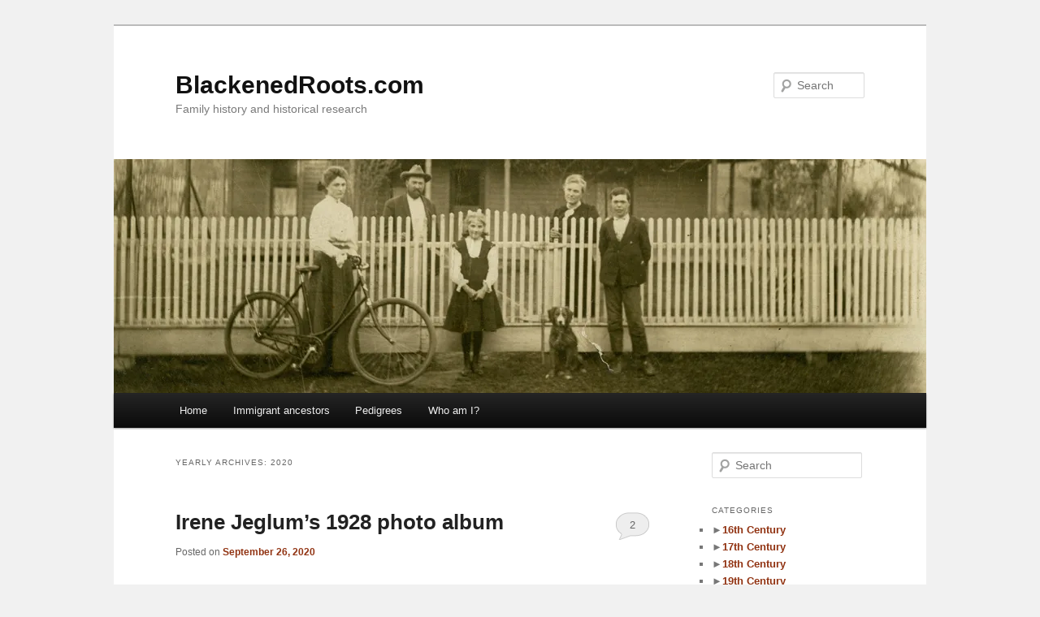

--- FILE ---
content_type: text/html; charset=UTF-8
request_url: https://blackenedroots.com/blog/2020/
body_size: 71323
content:
<!DOCTYPE html>
<!--[if IE 6]>
<html id="ie6" lang="en-US">
<![endif]-->
<!--[if IE 7]>
<html id="ie7" lang="en-US">
<![endif]-->
<!--[if IE 8]>
<html id="ie8" lang="en-US">
<![endif]-->
<!--[if !(IE 6) & !(IE 7) & !(IE 8)]><!-->
<html lang="en-US">
<!--<![endif]-->
<head>
<meta charset="UTF-8" />
<meta name="viewport" content="width=device-width, initial-scale=1.0" />
<title>
2020 | BlackenedRoots.com	</title>
<link rel="profile" href="https://gmpg.org/xfn/11" />
<link rel="stylesheet" type="text/css" media="all" href="https://blackenedroots.com/blog/wp-content/themes/twentyeleven/style.css?ver=20241112" />
<link rel="pingback" href="https://blackenedroots.com/blog/xmlrpc.php">
<!--[if lt IE 9]>
<script src="https://blackenedroots.com/blog/wp-content/themes/twentyeleven/js/html5.js?ver=3.7.0" type="text/javascript"></script>
<![endif]-->
<meta name='robots' content='max-image-preview:large' />
	<style>img:is([sizes="auto" i], [sizes^="auto," i]) { contain-intrinsic-size: 3000px 1500px }</style>
	<link rel='dns-prefetch' href='//v0.wordpress.com' />
<link rel='dns-prefetch' href='//secure.gravatar.com' />
<link rel='dns-prefetch' href='//stats.wp.com' />
<link rel='dns-prefetch' href='//jetpack.wordpress.com' />
<link rel='dns-prefetch' href='//s0.wp.com' />
<link rel='dns-prefetch' href='//public-api.wordpress.com' />
<link rel='dns-prefetch' href='//0.gravatar.com' />
<link rel='dns-prefetch' href='//1.gravatar.com' />
<link rel='dns-prefetch' href='//2.gravatar.com' />
<link rel='dns-prefetch' href='//widgets.wp.com' />
<link rel='preconnect' href='//i0.wp.com' />
<link rel="alternate" type="application/rss+xml" title="BlackenedRoots.com &raquo; Feed" href="https://blackenedroots.com/blog/feed/" />
<link rel="alternate" type="application/rss+xml" title="BlackenedRoots.com &raquo; Comments Feed" href="https://blackenedroots.com/blog/comments/feed/" />
<script type="text/javascript">
/* <![CDATA[ */
window._wpemojiSettings = {"baseUrl":"https:\/\/s.w.org\/images\/core\/emoji\/15.1.0\/72x72\/","ext":".png","svgUrl":"https:\/\/s.w.org\/images\/core\/emoji\/15.1.0\/svg\/","svgExt":".svg","source":{"concatemoji":"https:\/\/blackenedroots.com\/blog\/wp-includes\/js\/wp-emoji-release.min.js?ver=6.8.1"}};
/*! This file is auto-generated */
!function(i,n){var o,s,e;function c(e){try{var t={supportTests:e,timestamp:(new Date).valueOf()};sessionStorage.setItem(o,JSON.stringify(t))}catch(e){}}function p(e,t,n){e.clearRect(0,0,e.canvas.width,e.canvas.height),e.fillText(t,0,0);var t=new Uint32Array(e.getImageData(0,0,e.canvas.width,e.canvas.height).data),r=(e.clearRect(0,0,e.canvas.width,e.canvas.height),e.fillText(n,0,0),new Uint32Array(e.getImageData(0,0,e.canvas.width,e.canvas.height).data));return t.every(function(e,t){return e===r[t]})}function u(e,t,n){switch(t){case"flag":return n(e,"\ud83c\udff3\ufe0f\u200d\u26a7\ufe0f","\ud83c\udff3\ufe0f\u200b\u26a7\ufe0f")?!1:!n(e,"\ud83c\uddfa\ud83c\uddf3","\ud83c\uddfa\u200b\ud83c\uddf3")&&!n(e,"\ud83c\udff4\udb40\udc67\udb40\udc62\udb40\udc65\udb40\udc6e\udb40\udc67\udb40\udc7f","\ud83c\udff4\u200b\udb40\udc67\u200b\udb40\udc62\u200b\udb40\udc65\u200b\udb40\udc6e\u200b\udb40\udc67\u200b\udb40\udc7f");case"emoji":return!n(e,"\ud83d\udc26\u200d\ud83d\udd25","\ud83d\udc26\u200b\ud83d\udd25")}return!1}function f(e,t,n){var r="undefined"!=typeof WorkerGlobalScope&&self instanceof WorkerGlobalScope?new OffscreenCanvas(300,150):i.createElement("canvas"),a=r.getContext("2d",{willReadFrequently:!0}),o=(a.textBaseline="top",a.font="600 32px Arial",{});return e.forEach(function(e){o[e]=t(a,e,n)}),o}function t(e){var t=i.createElement("script");t.src=e,t.defer=!0,i.head.appendChild(t)}"undefined"!=typeof Promise&&(o="wpEmojiSettingsSupports",s=["flag","emoji"],n.supports={everything:!0,everythingExceptFlag:!0},e=new Promise(function(e){i.addEventListener("DOMContentLoaded",e,{once:!0})}),new Promise(function(t){var n=function(){try{var e=JSON.parse(sessionStorage.getItem(o));if("object"==typeof e&&"number"==typeof e.timestamp&&(new Date).valueOf()<e.timestamp+604800&&"object"==typeof e.supportTests)return e.supportTests}catch(e){}return null}();if(!n){if("undefined"!=typeof Worker&&"undefined"!=typeof OffscreenCanvas&&"undefined"!=typeof URL&&URL.createObjectURL&&"undefined"!=typeof Blob)try{var e="postMessage("+f.toString()+"("+[JSON.stringify(s),u.toString(),p.toString()].join(",")+"));",r=new Blob([e],{type:"text/javascript"}),a=new Worker(URL.createObjectURL(r),{name:"wpTestEmojiSupports"});return void(a.onmessage=function(e){c(n=e.data),a.terminate(),t(n)})}catch(e){}c(n=f(s,u,p))}t(n)}).then(function(e){for(var t in e)n.supports[t]=e[t],n.supports.everything=n.supports.everything&&n.supports[t],"flag"!==t&&(n.supports.everythingExceptFlag=n.supports.everythingExceptFlag&&n.supports[t]);n.supports.everythingExceptFlag=n.supports.everythingExceptFlag&&!n.supports.flag,n.DOMReady=!1,n.readyCallback=function(){n.DOMReady=!0}}).then(function(){return e}).then(function(){var e;n.supports.everything||(n.readyCallback(),(e=n.source||{}).concatemoji?t(e.concatemoji):e.wpemoji&&e.twemoji&&(t(e.twemoji),t(e.wpemoji)))}))}((window,document),window._wpemojiSettings);
/* ]]> */
</script>
<link rel='stylesheet' id='collapscatlist_css-css' href='https://blackenedroots.com/blog/wp-content/plugins/collapsing-category-list/collapsing-category-list.css?ver=6.8.1' type='text/css' media='all' />
<link rel='stylesheet' id='the-neverending-homepage-css' href='https://blackenedroots.com/blog/wp-content/plugins/jetpack/modules/infinite-scroll/infinity.css?ver=20140422' type='text/css' media='all' />
<link rel='stylesheet' id='pmb_common-css' href='https://blackenedroots.com/blog/wp-content/plugins/print-my-blog/assets/styles/pmb-common.css?ver=1753647755' type='text/css' media='all' />
<style id='wp-emoji-styles-inline-css' type='text/css'>

	img.wp-smiley, img.emoji {
		display: inline !important;
		border: none !important;
		box-shadow: none !important;
		height: 1em !important;
		width: 1em !important;
		margin: 0 0.07em !important;
		vertical-align: -0.1em !important;
		background: none !important;
		padding: 0 !important;
	}
</style>
<link rel='stylesheet' id='wp-block-library-css' href='https://blackenedroots.com/blog/wp-includes/css/dist/block-library/style.min.css?ver=6.8.1' type='text/css' media='all' />
<style id='wp-block-library-theme-inline-css' type='text/css'>
.wp-block-audio :where(figcaption){color:#555;font-size:13px;text-align:center}.is-dark-theme .wp-block-audio :where(figcaption){color:#ffffffa6}.wp-block-audio{margin:0 0 1em}.wp-block-code{border:1px solid #ccc;border-radius:4px;font-family:Menlo,Consolas,monaco,monospace;padding:.8em 1em}.wp-block-embed :where(figcaption){color:#555;font-size:13px;text-align:center}.is-dark-theme .wp-block-embed :where(figcaption){color:#ffffffa6}.wp-block-embed{margin:0 0 1em}.blocks-gallery-caption{color:#555;font-size:13px;text-align:center}.is-dark-theme .blocks-gallery-caption{color:#ffffffa6}:root :where(.wp-block-image figcaption){color:#555;font-size:13px;text-align:center}.is-dark-theme :root :where(.wp-block-image figcaption){color:#ffffffa6}.wp-block-image{margin:0 0 1em}.wp-block-pullquote{border-bottom:4px solid;border-top:4px solid;color:currentColor;margin-bottom:1.75em}.wp-block-pullquote cite,.wp-block-pullquote footer,.wp-block-pullquote__citation{color:currentColor;font-size:.8125em;font-style:normal;text-transform:uppercase}.wp-block-quote{border-left:.25em solid;margin:0 0 1.75em;padding-left:1em}.wp-block-quote cite,.wp-block-quote footer{color:currentColor;font-size:.8125em;font-style:normal;position:relative}.wp-block-quote:where(.has-text-align-right){border-left:none;border-right:.25em solid;padding-left:0;padding-right:1em}.wp-block-quote:where(.has-text-align-center){border:none;padding-left:0}.wp-block-quote.is-large,.wp-block-quote.is-style-large,.wp-block-quote:where(.is-style-plain){border:none}.wp-block-search .wp-block-search__label{font-weight:700}.wp-block-search__button{border:1px solid #ccc;padding:.375em .625em}:where(.wp-block-group.has-background){padding:1.25em 2.375em}.wp-block-separator.has-css-opacity{opacity:.4}.wp-block-separator{border:none;border-bottom:2px solid;margin-left:auto;margin-right:auto}.wp-block-separator.has-alpha-channel-opacity{opacity:1}.wp-block-separator:not(.is-style-wide):not(.is-style-dots){width:100px}.wp-block-separator.has-background:not(.is-style-dots){border-bottom:none;height:1px}.wp-block-separator.has-background:not(.is-style-wide):not(.is-style-dots){height:2px}.wp-block-table{margin:0 0 1em}.wp-block-table td,.wp-block-table th{word-break:normal}.wp-block-table :where(figcaption){color:#555;font-size:13px;text-align:center}.is-dark-theme .wp-block-table :where(figcaption){color:#ffffffa6}.wp-block-video :where(figcaption){color:#555;font-size:13px;text-align:center}.is-dark-theme .wp-block-video :where(figcaption){color:#ffffffa6}.wp-block-video{margin:0 0 1em}:root :where(.wp-block-template-part.has-background){margin-bottom:0;margin-top:0;padding:1.25em 2.375em}
</style>
<style id='classic-theme-styles-inline-css' type='text/css'>
/*! This file is auto-generated */
.wp-block-button__link{color:#fff;background-color:#32373c;border-radius:9999px;box-shadow:none;text-decoration:none;padding:calc(.667em + 2px) calc(1.333em + 2px);font-size:1.125em}.wp-block-file__button{background:#32373c;color:#fff;text-decoration:none}
</style>
<style id='collapsing-categories-style-inline-css' type='text/css'>


</style>
<link rel='stylesheet' id='pmb-select2-css' href='https://blackenedroots.com/blog/wp-content/plugins/print-my-blog/assets/styles/libs/select2.min.css?ver=4.0.6' type='text/css' media='all' />
<link rel='stylesheet' id='pmb-jquery-ui-css' href='https://blackenedroots.com/blog/wp-content/plugins/print-my-blog/assets/styles/libs/jquery-ui/jquery-ui.min.css?ver=1.11.4' type='text/css' media='all' />
<link rel='stylesheet' id='pmb-setup-page-css' href='https://blackenedroots.com/blog/wp-content/plugins/print-my-blog/assets/styles/setup-page.css?ver=1753647755' type='text/css' media='all' />
<link rel='stylesheet' id='mediaelement-css' href='https://blackenedroots.com/blog/wp-includes/js/mediaelement/mediaelementplayer-legacy.min.css?ver=4.2.17' type='text/css' media='all' />
<link rel='stylesheet' id='wp-mediaelement-css' href='https://blackenedroots.com/blog/wp-includes/js/mediaelement/wp-mediaelement.min.css?ver=6.8.1' type='text/css' media='all' />
<style id='jetpack-sharing-buttons-style-inline-css' type='text/css'>
.jetpack-sharing-buttons__services-list{display:flex;flex-direction:row;flex-wrap:wrap;gap:0;list-style-type:none;margin:5px;padding:0}.jetpack-sharing-buttons__services-list.has-small-icon-size{font-size:12px}.jetpack-sharing-buttons__services-list.has-normal-icon-size{font-size:16px}.jetpack-sharing-buttons__services-list.has-large-icon-size{font-size:24px}.jetpack-sharing-buttons__services-list.has-huge-icon-size{font-size:36px}@media print{.jetpack-sharing-buttons__services-list{display:none!important}}.editor-styles-wrapper .wp-block-jetpack-sharing-buttons{gap:0;padding-inline-start:0}ul.jetpack-sharing-buttons__services-list.has-background{padding:1.25em 2.375em}
</style>
<style id='global-styles-inline-css' type='text/css'>
:root{--wp--preset--aspect-ratio--square: 1;--wp--preset--aspect-ratio--4-3: 4/3;--wp--preset--aspect-ratio--3-4: 3/4;--wp--preset--aspect-ratio--3-2: 3/2;--wp--preset--aspect-ratio--2-3: 2/3;--wp--preset--aspect-ratio--16-9: 16/9;--wp--preset--aspect-ratio--9-16: 9/16;--wp--preset--color--black: #000;--wp--preset--color--cyan-bluish-gray: #abb8c3;--wp--preset--color--white: #fff;--wp--preset--color--pale-pink: #f78da7;--wp--preset--color--vivid-red: #cf2e2e;--wp--preset--color--luminous-vivid-orange: #ff6900;--wp--preset--color--luminous-vivid-amber: #fcb900;--wp--preset--color--light-green-cyan: #7bdcb5;--wp--preset--color--vivid-green-cyan: #00d084;--wp--preset--color--pale-cyan-blue: #8ed1fc;--wp--preset--color--vivid-cyan-blue: #0693e3;--wp--preset--color--vivid-purple: #9b51e0;--wp--preset--color--blue: #1982d1;--wp--preset--color--dark-gray: #373737;--wp--preset--color--medium-gray: #666;--wp--preset--color--light-gray: #e2e2e2;--wp--preset--gradient--vivid-cyan-blue-to-vivid-purple: linear-gradient(135deg,rgba(6,147,227,1) 0%,rgb(155,81,224) 100%);--wp--preset--gradient--light-green-cyan-to-vivid-green-cyan: linear-gradient(135deg,rgb(122,220,180) 0%,rgb(0,208,130) 100%);--wp--preset--gradient--luminous-vivid-amber-to-luminous-vivid-orange: linear-gradient(135deg,rgba(252,185,0,1) 0%,rgba(255,105,0,1) 100%);--wp--preset--gradient--luminous-vivid-orange-to-vivid-red: linear-gradient(135deg,rgba(255,105,0,1) 0%,rgb(207,46,46) 100%);--wp--preset--gradient--very-light-gray-to-cyan-bluish-gray: linear-gradient(135deg,rgb(238,238,238) 0%,rgb(169,184,195) 100%);--wp--preset--gradient--cool-to-warm-spectrum: linear-gradient(135deg,rgb(74,234,220) 0%,rgb(151,120,209) 20%,rgb(207,42,186) 40%,rgb(238,44,130) 60%,rgb(251,105,98) 80%,rgb(254,248,76) 100%);--wp--preset--gradient--blush-light-purple: linear-gradient(135deg,rgb(255,206,236) 0%,rgb(152,150,240) 100%);--wp--preset--gradient--blush-bordeaux: linear-gradient(135deg,rgb(254,205,165) 0%,rgb(254,45,45) 50%,rgb(107,0,62) 100%);--wp--preset--gradient--luminous-dusk: linear-gradient(135deg,rgb(255,203,112) 0%,rgb(199,81,192) 50%,rgb(65,88,208) 100%);--wp--preset--gradient--pale-ocean: linear-gradient(135deg,rgb(255,245,203) 0%,rgb(182,227,212) 50%,rgb(51,167,181) 100%);--wp--preset--gradient--electric-grass: linear-gradient(135deg,rgb(202,248,128) 0%,rgb(113,206,126) 100%);--wp--preset--gradient--midnight: linear-gradient(135deg,rgb(2,3,129) 0%,rgb(40,116,252) 100%);--wp--preset--font-size--small: 13px;--wp--preset--font-size--medium: 20px;--wp--preset--font-size--large: 36px;--wp--preset--font-size--x-large: 42px;--wp--preset--spacing--20: 0.44rem;--wp--preset--spacing--30: 0.67rem;--wp--preset--spacing--40: 1rem;--wp--preset--spacing--50: 1.5rem;--wp--preset--spacing--60: 2.25rem;--wp--preset--spacing--70: 3.38rem;--wp--preset--spacing--80: 5.06rem;--wp--preset--shadow--natural: 6px 6px 9px rgba(0, 0, 0, 0.2);--wp--preset--shadow--deep: 12px 12px 50px rgba(0, 0, 0, 0.4);--wp--preset--shadow--sharp: 6px 6px 0px rgba(0, 0, 0, 0.2);--wp--preset--shadow--outlined: 6px 6px 0px -3px rgba(255, 255, 255, 1), 6px 6px rgba(0, 0, 0, 1);--wp--preset--shadow--crisp: 6px 6px 0px rgba(0, 0, 0, 1);}:where(.is-layout-flex){gap: 0.5em;}:where(.is-layout-grid){gap: 0.5em;}body .is-layout-flex{display: flex;}.is-layout-flex{flex-wrap: wrap;align-items: center;}.is-layout-flex > :is(*, div){margin: 0;}body .is-layout-grid{display: grid;}.is-layout-grid > :is(*, div){margin: 0;}:where(.wp-block-columns.is-layout-flex){gap: 2em;}:where(.wp-block-columns.is-layout-grid){gap: 2em;}:where(.wp-block-post-template.is-layout-flex){gap: 1.25em;}:where(.wp-block-post-template.is-layout-grid){gap: 1.25em;}.has-black-color{color: var(--wp--preset--color--black) !important;}.has-cyan-bluish-gray-color{color: var(--wp--preset--color--cyan-bluish-gray) !important;}.has-white-color{color: var(--wp--preset--color--white) !important;}.has-pale-pink-color{color: var(--wp--preset--color--pale-pink) !important;}.has-vivid-red-color{color: var(--wp--preset--color--vivid-red) !important;}.has-luminous-vivid-orange-color{color: var(--wp--preset--color--luminous-vivid-orange) !important;}.has-luminous-vivid-amber-color{color: var(--wp--preset--color--luminous-vivid-amber) !important;}.has-light-green-cyan-color{color: var(--wp--preset--color--light-green-cyan) !important;}.has-vivid-green-cyan-color{color: var(--wp--preset--color--vivid-green-cyan) !important;}.has-pale-cyan-blue-color{color: var(--wp--preset--color--pale-cyan-blue) !important;}.has-vivid-cyan-blue-color{color: var(--wp--preset--color--vivid-cyan-blue) !important;}.has-vivid-purple-color{color: var(--wp--preset--color--vivid-purple) !important;}.has-black-background-color{background-color: var(--wp--preset--color--black) !important;}.has-cyan-bluish-gray-background-color{background-color: var(--wp--preset--color--cyan-bluish-gray) !important;}.has-white-background-color{background-color: var(--wp--preset--color--white) !important;}.has-pale-pink-background-color{background-color: var(--wp--preset--color--pale-pink) !important;}.has-vivid-red-background-color{background-color: var(--wp--preset--color--vivid-red) !important;}.has-luminous-vivid-orange-background-color{background-color: var(--wp--preset--color--luminous-vivid-orange) !important;}.has-luminous-vivid-amber-background-color{background-color: var(--wp--preset--color--luminous-vivid-amber) !important;}.has-light-green-cyan-background-color{background-color: var(--wp--preset--color--light-green-cyan) !important;}.has-vivid-green-cyan-background-color{background-color: var(--wp--preset--color--vivid-green-cyan) !important;}.has-pale-cyan-blue-background-color{background-color: var(--wp--preset--color--pale-cyan-blue) !important;}.has-vivid-cyan-blue-background-color{background-color: var(--wp--preset--color--vivid-cyan-blue) !important;}.has-vivid-purple-background-color{background-color: var(--wp--preset--color--vivid-purple) !important;}.has-black-border-color{border-color: var(--wp--preset--color--black) !important;}.has-cyan-bluish-gray-border-color{border-color: var(--wp--preset--color--cyan-bluish-gray) !important;}.has-white-border-color{border-color: var(--wp--preset--color--white) !important;}.has-pale-pink-border-color{border-color: var(--wp--preset--color--pale-pink) !important;}.has-vivid-red-border-color{border-color: var(--wp--preset--color--vivid-red) !important;}.has-luminous-vivid-orange-border-color{border-color: var(--wp--preset--color--luminous-vivid-orange) !important;}.has-luminous-vivid-amber-border-color{border-color: var(--wp--preset--color--luminous-vivid-amber) !important;}.has-light-green-cyan-border-color{border-color: var(--wp--preset--color--light-green-cyan) !important;}.has-vivid-green-cyan-border-color{border-color: var(--wp--preset--color--vivid-green-cyan) !important;}.has-pale-cyan-blue-border-color{border-color: var(--wp--preset--color--pale-cyan-blue) !important;}.has-vivid-cyan-blue-border-color{border-color: var(--wp--preset--color--vivid-cyan-blue) !important;}.has-vivid-purple-border-color{border-color: var(--wp--preset--color--vivid-purple) !important;}.has-vivid-cyan-blue-to-vivid-purple-gradient-background{background: var(--wp--preset--gradient--vivid-cyan-blue-to-vivid-purple) !important;}.has-light-green-cyan-to-vivid-green-cyan-gradient-background{background: var(--wp--preset--gradient--light-green-cyan-to-vivid-green-cyan) !important;}.has-luminous-vivid-amber-to-luminous-vivid-orange-gradient-background{background: var(--wp--preset--gradient--luminous-vivid-amber-to-luminous-vivid-orange) !important;}.has-luminous-vivid-orange-to-vivid-red-gradient-background{background: var(--wp--preset--gradient--luminous-vivid-orange-to-vivid-red) !important;}.has-very-light-gray-to-cyan-bluish-gray-gradient-background{background: var(--wp--preset--gradient--very-light-gray-to-cyan-bluish-gray) !important;}.has-cool-to-warm-spectrum-gradient-background{background: var(--wp--preset--gradient--cool-to-warm-spectrum) !important;}.has-blush-light-purple-gradient-background{background: var(--wp--preset--gradient--blush-light-purple) !important;}.has-blush-bordeaux-gradient-background{background: var(--wp--preset--gradient--blush-bordeaux) !important;}.has-luminous-dusk-gradient-background{background: var(--wp--preset--gradient--luminous-dusk) !important;}.has-pale-ocean-gradient-background{background: var(--wp--preset--gradient--pale-ocean) !important;}.has-electric-grass-gradient-background{background: var(--wp--preset--gradient--electric-grass) !important;}.has-midnight-gradient-background{background: var(--wp--preset--gradient--midnight) !important;}.has-small-font-size{font-size: var(--wp--preset--font-size--small) !important;}.has-medium-font-size{font-size: var(--wp--preset--font-size--medium) !important;}.has-large-font-size{font-size: var(--wp--preset--font-size--large) !important;}.has-x-large-font-size{font-size: var(--wp--preset--font-size--x-large) !important;}
:where(.wp-block-post-template.is-layout-flex){gap: 1.25em;}:where(.wp-block-post-template.is-layout-grid){gap: 1.25em;}
:where(.wp-block-columns.is-layout-flex){gap: 2em;}:where(.wp-block-columns.is-layout-grid){gap: 2em;}
:root :where(.wp-block-pullquote){font-size: 1.5em;line-height: 1.6;}
</style>
<link rel='stylesheet' id='twentyeleven-block-style-css' href='https://blackenedroots.com/blog/wp-content/themes/twentyeleven/blocks.css?ver=20240703' type='text/css' media='all' />
<link rel='stylesheet' id='jetpack-swiper-library-css' href='https://blackenedroots.com/blog/wp-content/plugins/jetpack/_inc/blocks/swiper.css?ver=15.4' type='text/css' media='all' />
<link rel='stylesheet' id='jetpack-carousel-css' href='https://blackenedroots.com/blog/wp-content/plugins/jetpack/modules/carousel/jetpack-carousel.css?ver=15.4' type='text/css' media='all' />
<link rel='stylesheet' id='video-js-css' href='https://blackenedroots.com/blog/wp-content/plugins/video-embed-thumbnail-generator/video-js/video-js.min.css?ver=7.11.4' type='text/css' media='all' />
<link rel='stylesheet' id='video-js-kg-skin-css' href='https://blackenedroots.com/blog/wp-content/plugins/video-embed-thumbnail-generator/video-js/kg-video-js-skin.css?ver=4.10.3' type='text/css' media='all' />
<link rel='stylesheet' id='kgvid_video_styles-css' href='https://blackenedroots.com/blog/wp-content/plugins/video-embed-thumbnail-generator/src/public/css/videopack-styles.css?ver=4.10.3' type='text/css' media='all' />
<link rel='stylesheet' id='infinity-twentyeleven-css' href='https://blackenedroots.com/blog/wp-content/plugins/jetpack/modules/infinite-scroll/themes/twentyeleven.css?ver=20121002' type='text/css' media='all' />
<link rel='stylesheet' id='__EPYT__style-css' href='https://blackenedroots.com/blog/wp-content/plugins/youtube-embed-plus/styles/ytprefs.min.css?ver=14.2.3' type='text/css' media='all' />
<style id='__EPYT__style-inline-css' type='text/css'>

                .epyt-gallery-thumb {
                        width: 33.333%;
                }
                
</style>
<script type="text/javascript" src="https://blackenedroots.com/blog/wp-includes/js/jquery/jquery.min.js?ver=3.7.1" id="jquery-core-js"></script>
<script type="text/javascript" src="https://blackenedroots.com/blog/wp-includes/js/jquery/jquery-migrate.min.js?ver=3.4.1" id="jquery-migrate-js"></script>
<script type="text/javascript" src="https://blackenedroots.com/blog/wp-content/plugins/collapsing-category-list/js/dropdown.js?ver=6.8.1" id="the_js-js"></script>
<script type="text/javascript" src="https://blackenedroots.com/blog/wp-includes/js/swfobject.js?ver=2.2-20120417" id="swfobject-js"></script>
<script type="text/javascript" src="https://v0.wordpress.com/js/videopress.js?ver=1.09" id="videopress-js"></script>
<script type="text/javascript" id="__ytprefs__-js-extra">
/* <![CDATA[ */
var _EPYT_ = {"ajaxurl":"https:\/\/blackenedroots.com\/blog\/wp-admin\/admin-ajax.php","security":"62b2cb0a63","gallery_scrolloffset":"20","eppathtoscripts":"https:\/\/blackenedroots.com\/blog\/wp-content\/plugins\/youtube-embed-plus\/scripts\/","eppath":"https:\/\/blackenedroots.com\/blog\/wp-content\/plugins\/youtube-embed-plus\/","epresponsiveselector":"[\"iframe.__youtube_prefs_widget__\"]","epdovol":"1","version":"14.2.3","evselector":"iframe.__youtube_prefs__[src], iframe[src*=\"youtube.com\/embed\/\"], iframe[src*=\"youtube-nocookie.com\/embed\/\"]","ajax_compat":"","maxres_facade":"eager","ytapi_load":"light","pause_others":"","stopMobileBuffer":"1","facade_mode":"","not_live_on_channel":""};
/* ]]> */
</script>
<script type="text/javascript" src="https://blackenedroots.com/blog/wp-content/plugins/youtube-embed-plus/scripts/ytprefs.min.js?ver=14.2.3" id="__ytprefs__-js"></script>
<link rel="https://api.w.org/" href="https://blackenedroots.com/blog/wp-json/" /><link rel="EditURI" type="application/rsd+xml" title="RSD" href="https://blackenedroots.com/blog/xmlrpc.php?rsd" />
<meta name="generator" content="WordPress 6.8.1" />
			<style type="text/css">
				.gllr_image_row {
					clear: both;
				}
			</style>
				<style>img#wpstats{display:none}</style>
			<style>
		/* Link color */
		a,
		#site-title a:focus,
		#site-title a:hover,
		#site-title a:active,
		.entry-title a:hover,
		.entry-title a:focus,
		.entry-title a:active,
		.widget_twentyeleven_ephemera .comments-link a:hover,
		section.recent-posts .other-recent-posts a[rel="bookmark"]:hover,
		section.recent-posts .other-recent-posts .comments-link a:hover,
		.format-image footer.entry-meta a:hover,
		#site-generator a:hover {
			color: #913312;
		}
		section.recent-posts .other-recent-posts .comments-link a:hover {
			border-color: #913312;
		}
		article.feature-image.small .entry-summary p a:hover,
		.entry-header .comments-link a:hover,
		.entry-header .comments-link a:focus,
		.entry-header .comments-link a:active,
		.feature-slider a.active {
			background-color: #913312;
		}
	</style>
	<style type="text/css" id="custom-background-css">
body.custom-background { background-color: #f1f1f1; }
</style>
	</head>

<body class="archive date custom-background wp-embed-responsive wp-theme-twentyeleven gllr_twentyeleven single-author two-column right-sidebar">
<div class="skip-link"><a class="assistive-text" href="#content">Skip to primary content</a></div><div class="skip-link"><a class="assistive-text" href="#secondary">Skip to secondary content</a></div><div id="page" class="hfeed">
	<header id="branding">
			<hgroup>
				<h1 id="site-title"><span><a href="https://blackenedroots.com/blog/" rel="home">BlackenedRoots.com</a></span></h1>
				<h2 id="site-description">Family history and historical research</h2>
			</hgroup>

						<a href="https://blackenedroots.com/blog/">
				<img src="https://blackenedroots.com/blog/wp-content/uploads/2013/10/BaileyFamilyAtFence2_optimized.jpg" width="1000" height="288" alt="BlackenedRoots.com" srcset="https://i0.wp.com/blackenedroots.com/blog/wp-content/uploads/2013/10/BaileyFamilyAtFence2_optimized.jpg?w=1000&amp;ssl=1 1000w, https://i0.wp.com/blackenedroots.com/blog/wp-content/uploads/2013/10/BaileyFamilyAtFence2_optimized.jpg?resize=150%2C43&amp;ssl=1 150w, https://i0.wp.com/blackenedroots.com/blog/wp-content/uploads/2013/10/BaileyFamilyAtFence2_optimized.jpg?resize=300%2C86&amp;ssl=1 300w, https://i0.wp.com/blackenedroots.com/blog/wp-content/uploads/2013/10/BaileyFamilyAtFence2_optimized.jpg?resize=500%2C144&amp;ssl=1 500w" sizes="(max-width: 1000px) 100vw, 1000px" decoding="async" fetchpriority="high" />			</a>
			
									<form method="get" id="searchform" action="https://blackenedroots.com/blog/">
		<label for="s" class="assistive-text">Search</label>
		<input type="text" class="field" name="s" id="s" placeholder="Search" />
		<input type="submit" class="submit" name="submit" id="searchsubmit" value="Search" />
	</form>
			
			<nav id="access">
				<h3 class="assistive-text">Main menu</h3>
				<div class="menu"><ul>
<li ><a href="https://blackenedroots.com/blog/">Home</a></li><li class="page_item page-item-7675"><a href="https://blackenedroots.com/blog/immigrant-ancestors/">Immigrant ancestors</a></li>
<li class="page_item page-item-358 page_item_has_children"><a href="https://blackenedroots.com/blog/pedigrees/">Pedigrees</a>
<ul class='children'>
	<li class="page_item page-item-664"><a href="https://blackenedroots.com/blog/pedigrees/pedigree-6-generations/">Pedigree (6 generations)</a></li>
	<li class="page_item page-item-656"><a href="https://blackenedroots.com/blog/pedigrees/pedigree-ages-at-death-and-causes-of-death/">Pedigree—Ages at death and causes of death</a></li>
	<li class="page_item page-item-2206"><a href="https://blackenedroots.com/blog/pedigrees/pedigree-birth-orders/">Pedigree—Birth orders</a></li>
	<li class="page_item page-item-699"><a href="https://blackenedroots.com/blog/pedigrees/pedigree-occupations/">Pedigree—Occupations</a></li>
</ul>
</li>
<li class="page_item page-item-7598"><a href="https://blackenedroots.com/blog/who-am-i/">Who am I?</a></li>
</ul></div>
			</nav><!-- #access -->
	</header><!-- #branding -->


	<div id="main">

		<section id="primary">
			<div id="content" role="main">

			
				<header class="page-header">
					<h1 class="page-title">
						Yearly Archives: <span>2020</span>					</h1>
				</header>

							<nav id="nav-above">
				<h3 class="assistive-text">Post navigation</h3>
				<div class="nav-previous"><a href="https://blackenedroots.com/blog/2020/page/2/" ><span class="meta-nav">&larr;</span> Older posts</a></div>
				<div class="nav-next"></div>
			</nav><!-- #nav-above -->
			
				
					
	<article id="post-8813" class="post-8813 post type-post status-publish format-standard hentry category-1910s category-1920s category-arthur-e-mcmurry category-ella-may-jeglum-moore category-irene-jeglum-rinaudo category-maud-may-belle-mcmurry-jeglum category-melvin-elmer-jeglum category-photo-album category-verna-mabel-jeglum-arthur tag-california tag-idaho">
		<header class="entry-header">
						<h1 class="entry-title"><a href="https://blackenedroots.com/blog/irene-jeglums-1928-photo-album/" rel="bookmark">Irene Jeglum&#8217;s 1928 photo album</a></h1>
			
						<div class="entry-meta">
				<span class="sep">Posted on </span><a href="https://blackenedroots.com/blog/irene-jeglums-1928-photo-album/" title="4:59 pm" rel="bookmark"><time class="entry-date" datetime="2020-09-26T16:59:05-07:00">September 26, 2020</time></a><span class="by-author"> <span class="sep"> by </span> <span class="author vcard"><a class="url fn n" href="https://blackenedroots.com/blog/author/michael/" title="View all posts by Michael" rel="author">Michael</a></span></span>			</div><!-- .entry-meta -->
			
						<div class="comments-link">
				<a href="https://blackenedroots.com/blog/irene-jeglums-1928-photo-album/#comments">2</a>			</div>
					</header><!-- .entry-header -->

				<div class="entry-content">
			
<p>Irene (Jeglum) Rinaudo (1912–1993) was my grandmother Dorothy Ruth (McMurry) Black&#8217;s first cousin, the middle daughter of Dorothy&#8217;s father&#8217;s younger sister Maud &#8220;May&#8221; Belle (McMurry) Jeglum. Her full name at birth was Lucy Irene Jeglum, but she went by her middle name Irene throughout her life. Irene was born on July 24, 1912, in Irma, Alberta, Canada. She was the middle child of three daughters born to Melvin Elmer Jeglum (1884–1965) and May Belle (McMurry) Jeglum (1888–1931). Her older sister was Ella May (Jeglum) Moore (1911–1986), who I was lucky enough to correspond with in the 1980s, as she was an active family historian. Her younger sister was Verna Mabel (Jeglum) Arthur (1914–1990).</p>



<p>My cousin Linda sent me a few of her mother Irene&#8217;s albums and photos to digitize and research. This post is on the first album I&#8217;ve digitized—a photo album of Irene&#8217;s life from about 1924 to 1928. This album covers Irene&#8217;s life from when she was 12 years old and living in Nampa, Idaho, until she was 16 years old and living in Porterville, California. During these four years, she also visited several sites in central and southern California.</p>



 <a href="https://blackenedroots.com/blog/irene-jeglums-1928-photo-album/" class="more-link">Continue reading <span class="meta-nav">&rarr;</span></a>					</div><!-- .entry-content -->
		
		<footer class="entry-meta">
			
										<span class="cat-links">
					<span class="entry-utility-prep entry-utility-prep-cat-links">Posted in</span> <a href="https://blackenedroots.com/blog/category/20th-century/1910s/" rel="category tag">1910s</a>, <a href="https://blackenedroots.com/blog/category/20th-century/1920s/" rel="category tag">1920s</a>, <a href="https://blackenedroots.com/blog/category/mcmurry-family/arthur-e-mcmurry/" rel="category tag">Arthur E. McMurry</a>, <a href="https://blackenedroots.com/blog/category/mcmurry-family/jeglum-family/ella-may-jeglum-moore/" rel="category tag">Ella May (Jeglum) Moore</a>, <a href="https://blackenedroots.com/blog/category/mcmurry-family/jeglum-family/irene-jeglum-rinaudo/" rel="category tag">Irene Jeglum Rinaudo</a>, <a href="https://blackenedroots.com/blog/category/mcmurry-family/jeglum-family/maud-may-belle-mcmurry-jeglum/" rel="category tag">Maud "May" Belle McMurry Jeglum</a>, <a href="https://blackenedroots.com/blog/category/mcmurry-family/jeglum-family/melvin-elmer-jeglum/" rel="category tag">Melvin Elmer Jeglum</a>, <a href="https://blackenedroots.com/blog/category/documents/photo-album/" rel="category tag">Photo album</a>, <a href="https://blackenedroots.com/blog/category/mcmurry-family/jeglum-family/verna-mabel-jeglum-arthur/" rel="category tag">Verna Mabel Jeglum Arthur</a>			</span>
							
										<span class="sep"> | </span>
								<span class="tag-links">
					<span class="entry-utility-prep entry-utility-prep-tag-links">Tagged</span> <a href="https://blackenedroots.com/blog/tag/california/" rel="tag">California</a>, <a href="https://blackenedroots.com/blog/tag/idaho/" rel="tag">Idaho</a>			</span>
							
										<span class="sep"> | </span>
						<span class="comments-link"><a href="https://blackenedroots.com/blog/irene-jeglums-1928-photo-album/#comments"><b>2</b> Replies</a></span>
			
					</footer><!-- .entry-meta -->
	</article><!-- #post-8813 -->

				
					
	<article id="post-8764" class="post-8764 post type-post status-publish format-standard hentry category-1910s category-1920s category-1930s category-1940s category-accounting category-audio-recordings category-dorothy-mcmurry-black category-keith-v-black category-michael-t-black category-vernon-c-black tag-washington">
		<header class="entry-header">
						<h1 class="entry-title"><a href="https://blackenedroots.com/blog/dorothys-tour-of-olympia/" rel="bookmark">Dorothy&#8217;s tour of Olympia</a></h1>
			
						<div class="entry-meta">
				<span class="sep">Posted on </span><a href="https://blackenedroots.com/blog/dorothys-tour-of-olympia/" title="12:34 pm" rel="bookmark"><time class="entry-date" datetime="2020-06-30T12:34:19-07:00">June 30, 2020</time></a><span class="by-author"> <span class="sep"> by </span> <span class="author vcard"><a class="url fn n" href="https://blackenedroots.com/blog/author/michael/" title="View all posts by Michael" rel="author">Michael</a></span></span>			</div><!-- .entry-meta -->
			
						<div class="comments-link">
				<a href="https://blackenedroots.com/blog/dorothys-tour-of-olympia/#comments">4</a>			</div>
					</header><!-- .entry-header -->

				<div class="entry-content">
			
<div class="wp-block-image"><figure class="alignright size-thumbnail"><img data-recalc-dims="1" decoding="async" width="150" height="88" data-attachment-id="8796" data-permalink="https://blackenedroots.com/blog/dorothys-tour-of-olympia/vftp-episode-1-preview-thumb/" data-orig-file="https://i0.wp.com/blackenedroots.com/blog/wp-content/uploads/2020/06/VftP-Episode-1-preview-thumb.png?fit=2322%2C1366&amp;ssl=1" data-orig-size="2322,1366" data-comments-opened="1" data-image-meta="{&quot;aperture&quot;:&quot;0&quot;,&quot;credit&quot;:&quot;&quot;,&quot;camera&quot;:&quot;&quot;,&quot;caption&quot;:&quot;&quot;,&quot;created_timestamp&quot;:&quot;0&quot;,&quot;copyright&quot;:&quot;&quot;,&quot;focal_length&quot;:&quot;0&quot;,&quot;iso&quot;:&quot;0&quot;,&quot;shutter_speed&quot;:&quot;0&quot;,&quot;title&quot;:&quot;&quot;,&quot;orientation&quot;:&quot;0&quot;}" data-image-title="VftP-Episode-1-preview-thumb" data-image-description="" data-image-caption="" data-medium-file="https://i0.wp.com/blackenedroots.com/blog/wp-content/uploads/2020/06/VftP-Episode-1-preview-thumb.png?fit=300%2C176&amp;ssl=1" data-large-file="https://i0.wp.com/blackenedroots.com/blog/wp-content/uploads/2020/06/VftP-Episode-1-preview-thumb.png?fit=584%2C343&amp;ssl=1" src="https://i0.wp.com/blackenedroots.com/blog/wp-content/uploads/2020/06/VftP-Episode-1-preview-thumb-150x88.png?resize=150%2C88" alt="" class="wp-image-8796" srcset="https://i0.wp.com/blackenedroots.com/blog/wp-content/uploads/2020/06/VftP-Episode-1-preview-thumb.png?resize=150%2C88&amp;ssl=1 150w, https://i0.wp.com/blackenedroots.com/blog/wp-content/uploads/2020/06/VftP-Episode-1-preview-thumb.png?resize=300%2C176&amp;ssl=1 300w, https://i0.wp.com/blackenedroots.com/blog/wp-content/uploads/2020/06/VftP-Episode-1-preview-thumb.png?resize=1024%2C602&amp;ssl=1 1024w, https://i0.wp.com/blackenedroots.com/blog/wp-content/uploads/2020/06/VftP-Episode-1-preview-thumb.png?resize=768%2C452&amp;ssl=1 768w, https://i0.wp.com/blackenedroots.com/blog/wp-content/uploads/2020/06/VftP-Episode-1-preview-thumb.png?resize=1536%2C904&amp;ssl=1 1536w, https://i0.wp.com/blackenedroots.com/blog/wp-content/uploads/2020/06/VftP-Episode-1-preview-thumb.png?resize=2048%2C1205&amp;ssl=1 2048w, https://i0.wp.com/blackenedroots.com/blog/wp-content/uploads/2020/06/VftP-Episode-1-preview-thumb.png?resize=500%2C294&amp;ssl=1 500w, https://i0.wp.com/blackenedroots.com/blog/wp-content/uploads/2020/06/VftP-Episode-1-preview-thumb.png?w=1168&amp;ssl=1 1168w, https://i0.wp.com/blackenedroots.com/blog/wp-content/uploads/2020/06/VftP-Episode-1-preview-thumb.png?w=1752&amp;ssl=1 1752w" sizes="(max-width: 150px) 100vw, 150px" /></figure></div>



<p>Today marks a milestone for BlackenedRoots.com—the first BlackenedRoots video podcast. The reason? I think it&#8217;s the best way to share a long audio recording while simultaneously providing transcripts of the sometimes unclear voices, while offering pertinent commentary and clarifications, and being able to share relevant photos. Do let me know in the comments below what you think of this new presentation format to supplement the usual written posts?</p>



<p>My grandmother, Dorothy R. (McMurry) Black died over 23 years ago, and I (and I imagine the rest of our family) haven’t heard her voice in that entire time. As far as I knew, there were no surviving home movies of her, and no surviving recorded interviews of her voice that I could watch or listen to. Her family films were silent vacation reels that appear to have focused on recording beautiful panoramas for the folks who weren’t there. I remembered tape recording the conversations we had nearly 30 years, in late September and early October 1990, but I hadn&#8217;t seen those tapes in nearly three decades and assumed they were lost to time.</p>



 <a href="https://blackenedroots.com/blog/dorothys-tour-of-olympia/" class="more-link">Continue reading <span class="meta-nav">&rarr;</span></a>					</div><!-- .entry-content -->
		
		<footer class="entry-meta">
			
										<span class="cat-links">
					<span class="entry-utility-prep entry-utility-prep-cat-links">Posted in</span> <a href="https://blackenedroots.com/blog/category/20th-century/1910s/" rel="category tag">1910s</a>, <a href="https://blackenedroots.com/blog/category/20th-century/1920s/" rel="category tag">1920s</a>, <a href="https://blackenedroots.com/blog/category/20th-century/1930s/" rel="category tag">1930s</a>, <a href="https://blackenedroots.com/blog/category/20th-century/1940s/" rel="category tag">1940s</a>, <a href="https://blackenedroots.com/blog/category/occupations/accounting/" rel="category tag">Accounting</a>, <a href="https://blackenedroots.com/blog/category/documents/audio-recordings/" rel="category tag">Audio recordings</a>, <a href="https://blackenedroots.com/blog/category/mcmurry-family/dorothy-mcmurry-black/" rel="category tag">Dorothy R. (McMurry) Black</a>, <a href="https://blackenedroots.com/blog/category/black-family/keith-v-black/" rel="category tag">Keith V. Black</a>, <a href="https://blackenedroots.com/blog/category/black-family/michael-t-black/" rel="category tag">Michael T. Black</a>, <a href="https://blackenedroots.com/blog/category/black-family/vernon-c-black/" rel="category tag">Vernon C. Black</a>			</span>
							
										<span class="sep"> | </span>
								<span class="tag-links">
					<span class="entry-utility-prep entry-utility-prep-tag-links">Tagged</span> <a href="https://blackenedroots.com/blog/tag/washington/" rel="tag">Washington</a>			</span>
							
										<span class="sep"> | </span>
						<span class="comments-link"><a href="https://blackenedroots.com/blog/dorothys-tour-of-olympia/#comments"><b>4</b> Replies</a></span>
			
					</footer><!-- .entry-meta -->
	</article><!-- #post-8764 -->

				
					
	<article id="post-8752" class="post-8752 post type-post status-publish format-standard hentry category-1980s category-1990s category-arthur-e-mcmurry category-audio-recordings category-william-eugene-prettyman category-dorothy-mcmurry-black category-harriet-e-askew-prettyman category-keith-v-black category-michael-t-black">
		<header class="entry-header">
						<h1 class="entry-title"><a href="https://blackenedroots.com/blog/voices-from-the-past/" rel="bookmark">Voices from the past</a></h1>
			
						<div class="entry-meta">
				<span class="sep">Posted on </span><a href="https://blackenedroots.com/blog/voices-from-the-past/" title="10:26 am" rel="bookmark"><time class="entry-date" datetime="2020-06-27T10:26:47-07:00">June 27, 2020</time></a><span class="by-author"> <span class="sep"> by </span> <span class="author vcard"><a class="url fn n" href="https://blackenedroots.com/blog/author/michael/" title="View all posts by Michael" rel="author">Michael</a></span></span>			</div><!-- .entry-meta -->
			
						<div class="comments-link">
				<a href="https://blackenedroots.com/blog/voices-from-the-past/#respond"><span class="leave-reply">Reply</span></a>			</div>
					</header><!-- .entry-header -->

				<div class="entry-content">
			
<div class="wp-block-image"><figure class="alignright size-thumbnail"><img data-recalc-dims="1" decoding="async" width="150" height="75" data-attachment-id="8771" data-permalink="https://blackenedroots.com/blog/voices-from-the-past/waveform/" data-orig-file="https://i0.wp.com/blackenedroots.com/blog/wp-content/uploads/2020/06/waveform.png?fit=2310%2C1155&amp;ssl=1" data-orig-size="2310,1155" data-comments-opened="1" data-image-meta="{&quot;aperture&quot;:&quot;0&quot;,&quot;credit&quot;:&quot;&quot;,&quot;camera&quot;:&quot;&quot;,&quot;caption&quot;:&quot;&quot;,&quot;created_timestamp&quot;:&quot;0&quot;,&quot;copyright&quot;:&quot;&quot;,&quot;focal_length&quot;:&quot;0&quot;,&quot;iso&quot;:&quot;0&quot;,&quot;shutter_speed&quot;:&quot;0&quot;,&quot;title&quot;:&quot;&quot;,&quot;orientation&quot;:&quot;0&quot;}" data-image-title="waveform" data-image-description="" data-image-caption="" data-medium-file="https://i0.wp.com/blackenedroots.com/blog/wp-content/uploads/2020/06/waveform.png?fit=300%2C150&amp;ssl=1" data-large-file="https://i0.wp.com/blackenedroots.com/blog/wp-content/uploads/2020/06/waveform.png?fit=584%2C292&amp;ssl=1" src="https://i0.wp.com/blackenedroots.com/blog/wp-content/uploads/2020/06/waveform-150x75.png?resize=150%2C75" alt="" class="wp-image-8771" srcset="https://i0.wp.com/blackenedroots.com/blog/wp-content/uploads/2020/06/waveform.png?resize=150%2C75&amp;ssl=1 150w, https://i0.wp.com/blackenedroots.com/blog/wp-content/uploads/2020/06/waveform.png?resize=300%2C150&amp;ssl=1 300w, https://i0.wp.com/blackenedroots.com/blog/wp-content/uploads/2020/06/waveform.png?resize=1024%2C512&amp;ssl=1 1024w, https://i0.wp.com/blackenedroots.com/blog/wp-content/uploads/2020/06/waveform.png?resize=768%2C384&amp;ssl=1 768w, https://i0.wp.com/blackenedroots.com/blog/wp-content/uploads/2020/06/waveform.png?resize=1536%2C768&amp;ssl=1 1536w, https://i0.wp.com/blackenedroots.com/blog/wp-content/uploads/2020/06/waveform.png?resize=2048%2C1024&amp;ssl=1 2048w, https://i0.wp.com/blackenedroots.com/blog/wp-content/uploads/2020/06/waveform.png?resize=500%2C250&amp;ssl=1 500w, https://i0.wp.com/blackenedroots.com/blog/wp-content/uploads/2020/06/waveform.png?w=1168&amp;ssl=1 1168w, https://i0.wp.com/blackenedroots.com/blog/wp-content/uploads/2020/06/waveform.png?w=1752&amp;ssl=1 1752w" sizes="(max-width: 150px) 100vw, 150px" /></figure></div>



<p>What if you had an unexpected chance to hear your long-deceased grandmother’s voice again? That hypothetical question became very real for me in the last couple of weeks. I chose to do what I could to hear her voice, and the voices of several other deceased relatives and to do my best to share them with you.</p>



<p>My grandmother, Dorothy R. (McMurry) Black has been gone for over 23 years, and I haven’t heard her voice in that entire time. As far as I knew, there were no surviving home movies of her, and no surviving recorded interviews of her voice that I could watch or listen to. Her family films were silent vacation reels that appear to have focused on recording beautiful panoramas for the folks who weren&#8217;t there. The audio recordings were merely note-taking aids that were reused once they were transcribed. Or so I thought until this week.</p>



 <a href="https://blackenedroots.com/blog/voices-from-the-past/" class="more-link">Continue reading <span class="meta-nav">&rarr;</span></a>					</div><!-- .entry-content -->
		
		<footer class="entry-meta">
			
										<span class="cat-links">
					<span class="entry-utility-prep entry-utility-prep-cat-links">Posted in</span> <a href="https://blackenedroots.com/blog/category/20th-century/1980s/" rel="category tag">1980s</a>, <a href="https://blackenedroots.com/blog/category/20th-century/1990s/" rel="category tag">1990s</a>, <a href="https://blackenedroots.com/blog/category/mcmurry-family/arthur-e-mcmurry/" rel="category tag">Arthur E. McMurry</a>, <a href="https://blackenedroots.com/blog/category/documents/audio-recordings/" rel="category tag">Audio recordings</a>, <a href="https://blackenedroots.com/blog/category/prettyman/william-eugene-prettyman/" rel="category tag">Bill Prettyman</a>, <a href="https://blackenedroots.com/blog/category/mcmurry-family/dorothy-mcmurry-black/" rel="category tag">Dorothy R. (McMurry) Black</a>, <a href="https://blackenedroots.com/blog/category/askew/harriet-e-askew-prettyman/" rel="category tag">Harriet E. (Askew) Prettyman</a>, <a href="https://blackenedroots.com/blog/category/black-family/keith-v-black/" rel="category tag">Keith V. Black</a>, <a href="https://blackenedroots.com/blog/category/black-family/michael-t-black/" rel="category tag">Michael T. Black</a>			</span>
							
										
										<span class="sep"> | </span>
						<span class="comments-link"><a href="https://blackenedroots.com/blog/voices-from-the-past/#respond"><span class="leave-reply">Leave a reply</span></a></span>
			
					</footer><!-- .entry-meta -->
	</article><!-- #post-8752 -->

				
					
	<article id="post-8700" class="post-8700 post type-post status-publish format-standard hentry category-1930s category-photo-postcard category-vernon-c-black tag-france tag-kansas">
		<header class="entry-header">
						<h1 class="entry-title"><a href="https://blackenedroots.com/blog/a-french-tourist-in-lebanon-kansas/" rel="bookmark">A French tourist in Lebanon, Kansas?</a></h1>
			
						<div class="entry-meta">
				<span class="sep">Posted on </span><a href="https://blackenedroots.com/blog/a-french-tourist-in-lebanon-kansas/" title="11:01 am" rel="bookmark"><time class="entry-date" datetime="2020-03-29T11:01:16-07:00">March 29, 2020</time></a><span class="by-author"> <span class="sep"> by </span> <span class="author vcard"><a class="url fn n" href="https://blackenedroots.com/blog/author/michael/" title="View all posts by Michael" rel="author">Michael</a></span></span>			</div><!-- .entry-meta -->
			
						<div class="comments-link">
				<a href="https://blackenedroots.com/blog/a-french-tourist-in-lebanon-kansas/#respond"><span class="leave-reply">Reply</span></a>			</div>
					</header><!-- .entry-header -->

				<div class="entry-content">
			
<div class="wp-block-image"><figure class="alignright size-thumbnail"><img data-recalc-dims="1" loading="lazy" decoding="async" width="150" height="99" data-attachment-id="8701" data-permalink="https://blackenedroots.com/blog/a-french-tourist-in-lebanon-kansas/1932-09-07-m-riviere-to-vernon-black-0/" data-orig-file="https://i0.wp.com/blackenedroots.com/blog/wp-content/uploads/2020/03/1932-09-07-M-Riviere-to-Vernon-Black-0-scaled.jpg?fit=2560%2C1684&amp;ssl=1" data-orig-size="2560,1684" data-comments-opened="1" data-image-meta="{&quot;aperture&quot;:&quot;0&quot;,&quot;credit&quot;:&quot;&quot;,&quot;camera&quot;:&quot;&quot;,&quot;caption&quot;:&quot;&quot;,&quot;created_timestamp&quot;:&quot;0&quot;,&quot;copyright&quot;:&quot;&quot;,&quot;focal_length&quot;:&quot;0&quot;,&quot;iso&quot;:&quot;0&quot;,&quot;shutter_speed&quot;:&quot;0&quot;,&quot;title&quot;:&quot;&quot;,&quot;orientation&quot;:&quot;0&quot;}" data-image-title="1932-09-07-M-Riviere-to-Vernon-Black-0" data-image-description="" data-image-caption="" data-medium-file="https://i0.wp.com/blackenedroots.com/blog/wp-content/uploads/2020/03/1932-09-07-M-Riviere-to-Vernon-Black-0-scaled.jpg?fit=300%2C197&amp;ssl=1" data-large-file="https://i0.wp.com/blackenedroots.com/blog/wp-content/uploads/2020/03/1932-09-07-M-Riviere-to-Vernon-Black-0-scaled.jpg?fit=584%2C384&amp;ssl=1" src="https://i0.wp.com/blackenedroots.com/blog/wp-content/uploads/2020/03/1932-09-07-M-Riviere-to-Vernon-Black-0-150x99.jpg?resize=150%2C99" alt="" class="wp-image-8701" srcset="https://i0.wp.com/blackenedroots.com/blog/wp-content/uploads/2020/03/1932-09-07-M-Riviere-to-Vernon-Black-0-scaled.jpg?resize=150%2C99&amp;ssl=1 150w, https://i0.wp.com/blackenedroots.com/blog/wp-content/uploads/2020/03/1932-09-07-M-Riviere-to-Vernon-Black-0-scaled.jpg?resize=300%2C197&amp;ssl=1 300w, https://i0.wp.com/blackenedroots.com/blog/wp-content/uploads/2020/03/1932-09-07-M-Riviere-to-Vernon-Black-0-scaled.jpg?resize=1024%2C674&amp;ssl=1 1024w, https://i0.wp.com/blackenedroots.com/blog/wp-content/uploads/2020/03/1932-09-07-M-Riviere-to-Vernon-Black-0-scaled.jpg?resize=768%2C505&amp;ssl=1 768w, https://i0.wp.com/blackenedroots.com/blog/wp-content/uploads/2020/03/1932-09-07-M-Riviere-to-Vernon-Black-0-scaled.jpg?resize=1536%2C1010&amp;ssl=1 1536w, https://i0.wp.com/blackenedroots.com/blog/wp-content/uploads/2020/03/1932-09-07-M-Riviere-to-Vernon-Black-0-scaled.jpg?resize=2048%2C1347&amp;ssl=1 2048w, https://i0.wp.com/blackenedroots.com/blog/wp-content/uploads/2020/03/1932-09-07-M-Riviere-to-Vernon-Black-0-scaled.jpg?resize=456%2C300&amp;ssl=1 456w, https://i0.wp.com/blackenedroots.com/blog/wp-content/uploads/2020/03/1932-09-07-M-Riviere-to-Vernon-Black-0-scaled.jpg?resize=120%2C80&amp;ssl=1 120w, https://i0.wp.com/blackenedroots.com/blog/wp-content/uploads/2020/03/1932-09-07-M-Riviere-to-Vernon-Black-0-scaled.jpg?w=1168&amp;ssl=1 1168w, https://i0.wp.com/blackenedroots.com/blog/wp-content/uploads/2020/03/1932-09-07-M-Riviere-to-Vernon-Black-0-scaled.jpg?w=1752&amp;ssl=1 1752w" sizes="auto, (max-width: 150px) 100vw, 150px" /></figure></div>



<p>Today&#8217;s post is a short one. I want to share an enigmatic postcard that I found among my grandfather Vernon C. Black&#8217;s childhood memories. The postcard itself is a charming artifact, but it presents so little information that I may never be able to resolve most of the questions I have about it. </p>



<p>In September 1932, when he was 15 years old and had just graduated from the eighth grade, Vernon received a postcard from Bruz, a small town in southeastern Brittany, France. The postcard appears to have been sent by a Monsieur Rivière, but it is just signed &#8220;M. Rivière,&#8221; so might be from a man or a woman whose name starts with an &#8220;M&#8221;. The postcard is written in French by a person whose handwriting indicates s/he was educated in Europe.</p>



 <a href="https://blackenedroots.com/blog/a-french-tourist-in-lebanon-kansas/" class="more-link">Continue reading <span class="meta-nav">&rarr;</span></a>					</div><!-- .entry-content -->
		
		<footer class="entry-meta">
			
										<span class="cat-links">
					<span class="entry-utility-prep entry-utility-prep-cat-links">Posted in</span> <a href="https://blackenedroots.com/blog/category/20th-century/1930s/" rel="category tag">1930s</a>, <a href="https://blackenedroots.com/blog/category/documents/photo-postcard/" rel="category tag">Photo postcard</a>, <a href="https://blackenedroots.com/blog/category/black-family/vernon-c-black/" rel="category tag">Vernon C. Black</a>			</span>
							
										<span class="sep"> | </span>
								<span class="tag-links">
					<span class="entry-utility-prep entry-utility-prep-tag-links">Tagged</span> <a href="https://blackenedroots.com/blog/tag/france/" rel="tag">France</a>, <a href="https://blackenedroots.com/blog/tag/kansas/" rel="tag">Kansas</a>			</span>
							
										<span class="sep"> | </span>
						<span class="comments-link"><a href="https://blackenedroots.com/blog/a-french-tourist-in-lebanon-kansas/#respond"><span class="leave-reply">Leave a reply</span></a></span>
			
					</footer><!-- .entry-meta -->
	</article><!-- #post-8700 -->

				
					
	<article id="post-8675" class="post-8675 post type-post status-publish format-standard hentry category-1930s category-catalina-j-edel-black category-george-c-black category-vernon-c-black tag-oregon">
		<header class="entry-header">
						<h1 class="entry-title"><a href="https://blackenedroots.com/blog/vernon-discovers-his-dad-has-died/" rel="bookmark">Vernon discovers his dad has died</a></h1>
			
						<div class="entry-meta">
				<span class="sep">Posted on </span><a href="https://blackenedroots.com/blog/vernon-discovers-his-dad-has-died/" title="6:33 am" rel="bookmark"><time class="entry-date" datetime="2020-03-28T06:33:06-07:00">March 28, 2020</time></a><span class="by-author"> <span class="sep"> by </span> <span class="author vcard"><a class="url fn n" href="https://blackenedroots.com/blog/author/michael/" title="View all posts by Michael" rel="author">Michael</a></span></span>			</div><!-- .entry-meta -->
			
						<div class="comments-link">
				<a href="https://blackenedroots.com/blog/vernon-discovers-his-dad-has-died/#respond"><span class="leave-reply">Reply</span></a>			</div>
					</header><!-- .entry-header -->

				<div class="entry-content">
			
<div class="wp-block-image"><figure class="alignright size-thumbnail"><img data-recalc-dims="1" loading="lazy" decoding="async" width="150" height="86" data-attachment-id="8676" data-permalink="https://blackenedroots.com/blog/vernon-discovers-his-dad-has-died/1937-12-19-vernon-to-catalina-0a/" data-orig-file="https://i0.wp.com/blackenedroots.com/blog/wp-content/uploads/2020/03/1937-12-19-Vernon-to-Catalina-0a-scaled.jpg?fit=2560%2C1473&amp;ssl=1" data-orig-size="2560,1473" data-comments-opened="1" data-image-meta="{&quot;aperture&quot;:&quot;0&quot;,&quot;credit&quot;:&quot;&quot;,&quot;camera&quot;:&quot;&quot;,&quot;caption&quot;:&quot;&quot;,&quot;created_timestamp&quot;:&quot;0&quot;,&quot;copyright&quot;:&quot;&quot;,&quot;focal_length&quot;:&quot;0&quot;,&quot;iso&quot;:&quot;0&quot;,&quot;shutter_speed&quot;:&quot;0&quot;,&quot;title&quot;:&quot;&quot;,&quot;orientation&quot;:&quot;0&quot;}" data-image-title="1937-12-19-Vernon-to-Catalina-0a" data-image-description="" data-image-caption="" data-medium-file="https://i0.wp.com/blackenedroots.com/blog/wp-content/uploads/2020/03/1937-12-19-Vernon-to-Catalina-0a-scaled.jpg?fit=300%2C173&amp;ssl=1" data-large-file="https://i0.wp.com/blackenedroots.com/blog/wp-content/uploads/2020/03/1937-12-19-Vernon-to-Catalina-0a-scaled.jpg?fit=584%2C336&amp;ssl=1" src="https://i0.wp.com/blackenedroots.com/blog/wp-content/uploads/2020/03/1937-12-19-Vernon-to-Catalina-0a-150x86.jpg?resize=150%2C86" alt="" class="wp-image-8676" srcset="https://i0.wp.com/blackenedroots.com/blog/wp-content/uploads/2020/03/1937-12-19-Vernon-to-Catalina-0a-scaled.jpg?resize=150%2C86&amp;ssl=1 150w, https://i0.wp.com/blackenedroots.com/blog/wp-content/uploads/2020/03/1937-12-19-Vernon-to-Catalina-0a-scaled.jpg?resize=300%2C173&amp;ssl=1 300w, https://i0.wp.com/blackenedroots.com/blog/wp-content/uploads/2020/03/1937-12-19-Vernon-to-Catalina-0a-scaled.jpg?resize=1024%2C589&amp;ssl=1 1024w, https://i0.wp.com/blackenedroots.com/blog/wp-content/uploads/2020/03/1937-12-19-Vernon-to-Catalina-0a-scaled.jpg?resize=768%2C442&amp;ssl=1 768w, https://i0.wp.com/blackenedroots.com/blog/wp-content/uploads/2020/03/1937-12-19-Vernon-to-Catalina-0a-scaled.jpg?resize=1536%2C884&amp;ssl=1 1536w, https://i0.wp.com/blackenedroots.com/blog/wp-content/uploads/2020/03/1937-12-19-Vernon-to-Catalina-0a-scaled.jpg?resize=2048%2C1178&amp;ssl=1 2048w, https://i0.wp.com/blackenedroots.com/blog/wp-content/uploads/2020/03/1937-12-19-Vernon-to-Catalina-0a-scaled.jpg?resize=500%2C288&amp;ssl=1 500w, https://i0.wp.com/blackenedroots.com/blog/wp-content/uploads/2020/03/1937-12-19-Vernon-to-Catalina-0a-scaled.jpg?w=1168&amp;ssl=1 1168w, https://i0.wp.com/blackenedroots.com/blog/wp-content/uploads/2020/03/1937-12-19-Vernon-to-Catalina-0a-scaled.jpg?w=1752&amp;ssl=1 1752w" sizes="auto, (max-width: 150px) 100vw, 150px" /></figure></div>



<p>In my quest to learn about my biological great-grandfather Zygonia Ray Shearer (who understandably went by the name &#8220;Ray&#8221;), I&#8217;ve written several posts over the past couple of years (see <a rel="noreferrer noopener" aria-label="here (opens in a new tab)" href="http://blackenedroots.com/blog/puzzling-out-ray-shearer/" target="_blank">here</a>, <a rel="noreferrer noopener" aria-label="here (opens in a new tab)" href="http://blackenedroots.com/blog/zygoni-shearers-guardianship/" target="_blank">here</a>, <a rel="noreferrer noopener" aria-label="here (opens in a new tab)" href="http://blackenedroots.com/blog/an-idea-whence-zygonyi/" target="_blank">here</a>, and <a rel="noreferrer noopener" aria-label="here (opens in a new tab)" href="http://blackenedroots.com/blog/ray-shearer-business-owner/" target="_blank">here</a>). Despite my investigative digging, I still know almost nothing about who Ray was as a person. Today&#8217;s post won&#8217;t shed much light on Ray, but it will help understand how his son—my grandfather, Vernon C. Black—dealt with the death of his father.</p>



<p>As I have a good amount of extra time on my hands on account of the mandatory shelter in place orders stemming from the coronavirus pandemic (I still have to work from home, but I save over two hours of commute time per day), I&#8217;ve decided to start digging through the family history letters and postcards I&#8217;ve digitized but not yet written up. There&#8217;s a goldmine of information in this correspondence.</p>



<p>Today&#8217;s post is about one of these initially overlooked letters—actually two letters. These letters are from just before Christmas 1937. Vernon was 21 years old and had apparently borrowed money from his mother to strike out on his own, traveling across the western U.S. to find work and his future. Shortly before he wrote these letters he landed a door-to-door magazine sales job that I&#8217;ll discuss in a later post.</p>



 <a href="https://blackenedroots.com/blog/vernon-discovers-his-dad-has-died/" class="more-link">Continue reading <span class="meta-nav">&rarr;</span></a>					</div><!-- .entry-content -->
		
		<footer class="entry-meta">
			
										<span class="cat-links">
					<span class="entry-utility-prep entry-utility-prep-cat-links">Posted in</span> <a href="https://blackenedroots.com/blog/category/20th-century/1930s/" rel="category tag">1930s</a>, <a href="https://blackenedroots.com/blog/category/edel-family/catalina-j-edel-black/" rel="category tag">Catalina J. (Edel) Black</a>, <a href="https://blackenedroots.com/blog/category/black-family/george-c-black/" rel="category tag">George C. Black</a>, <a href="https://blackenedroots.com/blog/category/black-family/vernon-c-black/" rel="category tag">Vernon C. Black</a>			</span>
							
										<span class="sep"> | </span>
								<span class="tag-links">
					<span class="entry-utility-prep entry-utility-prep-tag-links">Tagged</span> <a href="https://blackenedroots.com/blog/tag/oregon/" rel="tag">Oregon</a>			</span>
							
										<span class="sep"> | </span>
						<span class="comments-link"><a href="https://blackenedroots.com/blog/vernon-discovers-his-dad-has-died/#respond"><span class="leave-reply">Leave a reply</span></a></span>
			
					</footer><!-- .entry-meta -->
	</article><!-- #post-8675 -->

				
					
	<article id="post-8645" class="post-8645 post type-post status-publish format-standard hentry category-catalina-j-edel-black category-dorothy-mcmurry-black category-frank-w-black category-gary-black category-grocer category-keith-v-black category-letter category-richard-bearden category-vernon-c-black tag-california tag-kansas">
		<header class="entry-header">
						<h1 class="entry-title"><a href="https://blackenedroots.com/blog/vernon-gives-richard-beardens-backstory/" rel="bookmark">Vernon gives Richard Bearden&#8217;s backstory</a></h1>
			
						<div class="entry-meta">
				<span class="sep">Posted on </span><a href="https://blackenedroots.com/blog/vernon-gives-richard-beardens-backstory/" title="7:20 am" rel="bookmark"><time class="entry-date" datetime="2020-03-27T07:20:47-07:00">March 27, 2020</time></a><span class="by-author"> <span class="sep"> by </span> <span class="author vcard"><a class="url fn n" href="https://blackenedroots.com/blog/author/michael/" title="View all posts by Michael" rel="author">Michael</a></span></span>			</div><!-- .entry-meta -->
			
						<div class="comments-link">
				<a href="https://blackenedroots.com/blog/vernon-gives-richard-beardens-backstory/#comments">4</a>			</div>
					</header><!-- .entry-header -->

				<div class="entry-content">
			
<div class="wp-block-image"><figure class="alignright size-thumbnail"><img data-recalc-dims="1" loading="lazy" decoding="async" width="150" height="90" data-attachment-id="8654" data-permalink="https://blackenedroots.com/blog/vernon-gives-richard-beardens-backstory/1955-02-13-vernon-to-parents-0/" data-orig-file="https://i0.wp.com/blackenedroots.com/blog/wp-content/uploads/2020/03/1955-02-13-Vernon-to-parents-0-scaled.jpg?fit=2560%2C1543&amp;ssl=1" data-orig-size="2560,1543" data-comments-opened="1" data-image-meta="{&quot;aperture&quot;:&quot;0&quot;,&quot;credit&quot;:&quot;&quot;,&quot;camera&quot;:&quot;&quot;,&quot;caption&quot;:&quot;&quot;,&quot;created_timestamp&quot;:&quot;0&quot;,&quot;copyright&quot;:&quot;&quot;,&quot;focal_length&quot;:&quot;0&quot;,&quot;iso&quot;:&quot;0&quot;,&quot;shutter_speed&quot;:&quot;0&quot;,&quot;title&quot;:&quot;&quot;,&quot;orientation&quot;:&quot;0&quot;}" data-image-title="1955-02-13-Vernon-to-parents-0" data-image-description="" data-image-caption="" data-medium-file="https://i0.wp.com/blackenedroots.com/blog/wp-content/uploads/2020/03/1955-02-13-Vernon-to-parents-0-scaled.jpg?fit=300%2C181&amp;ssl=1" data-large-file="https://i0.wp.com/blackenedroots.com/blog/wp-content/uploads/2020/03/1955-02-13-Vernon-to-parents-0-scaled.jpg?fit=584%2C352&amp;ssl=1" src="https://i0.wp.com/blackenedroots.com/blog/wp-content/uploads/2020/03/1955-02-13-Vernon-to-parents-0-150x90.jpg?resize=150%2C90" alt="" class="wp-image-8654" srcset="https://i0.wp.com/blackenedroots.com/blog/wp-content/uploads/2020/03/1955-02-13-Vernon-to-parents-0-scaled.jpg?resize=150%2C90&amp;ssl=1 150w, https://i0.wp.com/blackenedroots.com/blog/wp-content/uploads/2020/03/1955-02-13-Vernon-to-parents-0-scaled.jpg?resize=300%2C181&amp;ssl=1 300w, https://i0.wp.com/blackenedroots.com/blog/wp-content/uploads/2020/03/1955-02-13-Vernon-to-parents-0-scaled.jpg?resize=1024%2C617&amp;ssl=1 1024w, https://i0.wp.com/blackenedroots.com/blog/wp-content/uploads/2020/03/1955-02-13-Vernon-to-parents-0-scaled.jpg?resize=768%2C463&amp;ssl=1 768w, https://i0.wp.com/blackenedroots.com/blog/wp-content/uploads/2020/03/1955-02-13-Vernon-to-parents-0-scaled.jpg?resize=1536%2C926&amp;ssl=1 1536w, https://i0.wp.com/blackenedroots.com/blog/wp-content/uploads/2020/03/1955-02-13-Vernon-to-parents-0-scaled.jpg?resize=2048%2C1234&amp;ssl=1 2048w, https://i0.wp.com/blackenedroots.com/blog/wp-content/uploads/2020/03/1955-02-13-Vernon-to-parents-0-scaled.jpg?resize=498%2C300&amp;ssl=1 498w, https://i0.wp.com/blackenedroots.com/blog/wp-content/uploads/2020/03/1955-02-13-Vernon-to-parents-0-scaled.jpg?w=1168&amp;ssl=1 1168w, https://i0.wp.com/blackenedroots.com/blog/wp-content/uploads/2020/03/1955-02-13-Vernon-to-parents-0-scaled.jpg?w=1752&amp;ssl=1 1752w" sizes="auto, (max-width: 150px) 100vw, 150px" /></figure></div>



<p>For several years in the mid to late 1950s my father Keith Black and my uncle Gary Black had a foster brother named Richard Bearden. You may remember him from the post I did on <a rel="noreferrer noopener" aria-label="my family's visit to the opening day of Disneyland in July 1955 (opens in a new tab)" href="http://blackenedroots.com/blog/happiest-place-on-earth/" target="_blank">my family&#8217;s visit to the opening day of Disneyland in July 1955</a>. Where he came from before joining our family and where he went to after leaving our family have been a mystery to me. My grandparents never spoke of Richard to me other than saying &#8220;oh, yeah, that was Richard Bearden&#8221; when I asked who the mystery boy in the photo was. Keith and Gary had little to say about Richard. The unanswered questions have bothered me ever since I learned about the existence of this foster uncle (?) of mine.</p>



<p>Who was Richard Bearden? Who was his birth family? How did he come to be a foster child in our family? What was he like? Where did he go? Why does no one talk about him? </p>



<p>I recently found a letter from Vernon Black to his mother and stepfather Catalina and Frank Black, dated February 13, 1955, that answers many of these questions. Vernon realized that his parents would have just the same sorts of questions I have had. Understandable questions, I think, when a new family member suddenly appears. For today&#8217;s post I&#8217;d like to share that letter with you.</p>



 <a href="https://blackenedroots.com/blog/vernon-gives-richard-beardens-backstory/" class="more-link">Continue reading <span class="meta-nav">&rarr;</span></a>					</div><!-- .entry-content -->
		
		<footer class="entry-meta">
			
										<span class="cat-links">
					<span class="entry-utility-prep entry-utility-prep-cat-links">Posted in</span> <a href="https://blackenedroots.com/blog/category/edel-family/catalina-j-edel-black/" rel="category tag">Catalina J. (Edel) Black</a>, <a href="https://blackenedroots.com/blog/category/mcmurry-family/dorothy-mcmurry-black/" rel="category tag">Dorothy R. (McMurry) Black</a>, <a href="https://blackenedroots.com/blog/category/black-family/frank-w-black/" rel="category tag">Frank W. Black</a>, <a href="https://blackenedroots.com/blog/category/black-family/gary-black/" rel="category tag">Gary W. Black</a>, <a href="https://blackenedroots.com/blog/category/occupations/grocer/" rel="category tag">Grocer</a>, <a href="https://blackenedroots.com/blog/category/black-family/keith-v-black/" rel="category tag">Keith V. Black</a>, <a href="https://blackenedroots.com/blog/category/documents/letter/" rel="category tag">Letter</a>, <a href="https://blackenedroots.com/blog/category/black-family/richard-bearden/" rel="category tag">Richard Bearden</a>, <a href="https://blackenedroots.com/blog/category/black-family/vernon-c-black/" rel="category tag">Vernon C. Black</a>			</span>
							
										<span class="sep"> | </span>
								<span class="tag-links">
					<span class="entry-utility-prep entry-utility-prep-tag-links">Tagged</span> <a href="https://blackenedroots.com/blog/tag/california/" rel="tag">California</a>, <a href="https://blackenedroots.com/blog/tag/kansas/" rel="tag">Kansas</a>			</span>
							
										<span class="sep"> | </span>
						<span class="comments-link"><a href="https://blackenedroots.com/blog/vernon-gives-richard-beardens-backstory/#comments"><b>4</b> Replies</a></span>
			
					</footer><!-- .entry-meta -->
	</article><!-- #post-8645 -->

				
					
	<article id="post-8612" class="post-8612 post type-post status-publish format-standard hentry category-1910s category-belle-jarbeau-bailey category-clarence-bailey category-dorothy-m-bailey category-george-j-bailey category-letter category-mapping category-military category-photo-postcard category-route-reconstruction category-telephone-line-man tag-france tag-new-york">
		<header class="entry-header">
						<h1 class="entry-title"><a href="https://blackenedroots.com/blog/clarence-h-bailey-in-world-war-i-part-4/" rel="bookmark">Clarence H. Bailey in World War I, part 4</a></h1>
			
						<div class="entry-meta">
				<span class="sep">Posted on </span><a href="https://blackenedroots.com/blog/clarence-h-bailey-in-world-war-i-part-4/" title="8:14 am" rel="bookmark"><time class="entry-date" datetime="2020-03-26T08:14:48-07:00">March 26, 2020</time></a><span class="by-author"> <span class="sep"> by </span> <span class="author vcard"><a class="url fn n" href="https://blackenedroots.com/blog/author/michael/" title="View all posts by Michael" rel="author">Michael</a></span></span>			</div><!-- .entry-meta -->
			
						<div class="comments-link">
				<a href="https://blackenedroots.com/blog/clarence-h-bailey-in-world-war-i-part-4/#respond"><span class="leave-reply">Reply</span></a>			</div>
					</header><!-- .entry-header -->

				<div class="entry-content">
			
<div class="wp-block-image"><figure class="alignright size-thumbnail"><img data-recalc-dims="1" loading="lazy" decoding="async" width="105" height="150" data-attachment-id="8581" data-permalink="https://blackenedroots.com/blog/?attachment_id=8581" data-orig-file="https://i0.wp.com/blackenedroots.com/blog/wp-content/uploads/2020/03/Clarence-in-WWI-2-detail-scaled.jpg?fit=1786%2C2560&amp;ssl=1" data-orig-size="1786,2560" data-comments-opened="1" data-image-meta="{&quot;aperture&quot;:&quot;0&quot;,&quot;credit&quot;:&quot;&quot;,&quot;camera&quot;:&quot;&quot;,&quot;caption&quot;:&quot;&quot;,&quot;created_timestamp&quot;:&quot;0&quot;,&quot;copyright&quot;:&quot;&quot;,&quot;focal_length&quot;:&quot;0&quot;,&quot;iso&quot;:&quot;0&quot;,&quot;shutter_speed&quot;:&quot;0&quot;,&quot;title&quot;:&quot;&quot;,&quot;orientation&quot;:&quot;0&quot;}" data-image-title="Clarence-in-WWI-2-detail" data-image-description="" data-image-caption="" data-medium-file="https://i0.wp.com/blackenedroots.com/blog/wp-content/uploads/2020/03/Clarence-in-WWI-2-detail-scaled.jpg?fit=209%2C300&amp;ssl=1" data-large-file="https://i0.wp.com/blackenedroots.com/blog/wp-content/uploads/2020/03/Clarence-in-WWI-2-detail-scaled.jpg?fit=584%2C838&amp;ssl=1" src="https://i0.wp.com/blackenedroots.com/blog/wp-content/uploads/2020/03/Clarence-in-WWI-2-detail-105x150.jpg?resize=105%2C150" alt="" class="wp-image-8581" srcset="https://i0.wp.com/blackenedroots.com/blog/wp-content/uploads/2020/03/Clarence-in-WWI-2-detail-scaled.jpg?resize=105%2C150&amp;ssl=1 105w, https://i0.wp.com/blackenedroots.com/blog/wp-content/uploads/2020/03/Clarence-in-WWI-2-detail-scaled.jpg?resize=209%2C300&amp;ssl=1 209w, https://i0.wp.com/blackenedroots.com/blog/wp-content/uploads/2020/03/Clarence-in-WWI-2-detail-scaled.jpg?resize=714%2C1024&amp;ssl=1 714w, https://i0.wp.com/blackenedroots.com/blog/wp-content/uploads/2020/03/Clarence-in-WWI-2-detail-scaled.jpg?resize=768%2C1101&amp;ssl=1 768w, https://i0.wp.com/blackenedroots.com/blog/wp-content/uploads/2020/03/Clarence-in-WWI-2-detail-scaled.jpg?resize=1072%2C1536&amp;ssl=1 1072w, https://i0.wp.com/blackenedroots.com/blog/wp-content/uploads/2020/03/Clarence-in-WWI-2-detail-scaled.jpg?resize=1429%2C2048&amp;ssl=1 1429w, https://i0.wp.com/blackenedroots.com/blog/wp-content/uploads/2020/03/Clarence-in-WWI-2-detail-scaled.jpg?w=1786&amp;ssl=1 1786w, https://i0.wp.com/blackenedroots.com/blog/wp-content/uploads/2020/03/Clarence-in-WWI-2-detail-scaled.jpg?w=1168&amp;ssl=1 1168w" sizes="auto, (max-width: 105px) 100vw, 105px" /></figure></div>



<p>This is the fourth and final post of this series. In <a rel="noreferrer noopener" aria-label="part 3 (opens in a new tab)" href="http://blackenedroots.com/blog/clarence-h-bailey-in-world-war-i-part-3/" target="_blank">part 3</a> of this series of posts, I covered Clarence Humphrey Bailey&#8217;s time in World War I from when he left Colombey-les-Belles, France, through his hearing the last shots fired before the Armistice, until he celebrated Christmas in Mayen, Germany, as part of the Army of Occupation. In this, the conclusion of Clarence&#8217;s World War I story, I&#8217;ll present his journey from Mayen back to the United States.</p>



 <a href="https://blackenedroots.com/blog/clarence-h-bailey-in-world-war-i-part-4/" class="more-link">Continue reading <span class="meta-nav">&rarr;</span></a>					</div><!-- .entry-content -->
		
		<footer class="entry-meta">
			
										<span class="cat-links">
					<span class="entry-utility-prep entry-utility-prep-cat-links">Posted in</span> <a href="https://blackenedroots.com/blog/category/20th-century/1910s/" rel="category tag">1910s</a>, <a href="https://blackenedroots.com/blog/category/bailey-family/belle-jarbeau-bailey/" rel="category tag">Belle (Jarbeau) Bailey</a>, <a href="https://blackenedroots.com/blog/category/bailey-family/clarence-bailey/" rel="category tag">Clarence Bailey</a>, <a href="https://blackenedroots.com/blog/category/bailey-family/dorothy-m-bailey/" rel="category tag">Dorothy M. Bailey</a>, <a href="https://blackenedroots.com/blog/category/bailey-family/george-j-bailey/" rel="category tag">George J. Bailey</a>, <a href="https://blackenedroots.com/blog/category/documents/letter/" rel="category tag">Letter</a>, <a href="https://blackenedroots.com/blog/category/methodology/mapping/" rel="category tag">Mapping</a>, <a href="https://blackenedroots.com/blog/category/occupations/military/" rel="category tag">Military</a>, <a href="https://blackenedroots.com/blog/category/documents/photo-postcard/" rel="category tag">Photo postcard</a>, <a href="https://blackenedroots.com/blog/category/methodology/route-reconstruction/" rel="category tag">Route reconstruction</a>, <a href="https://blackenedroots.com/blog/category/occupations/telephone-line-man/" rel="category tag">Telephone line man</a>			</span>
							
										<span class="sep"> | </span>
								<span class="tag-links">
					<span class="entry-utility-prep entry-utility-prep-tag-links">Tagged</span> <a href="https://blackenedroots.com/blog/tag/france/" rel="tag">France</a>, <a href="https://blackenedroots.com/blog/tag/new-york/" rel="tag">New York</a>			</span>
							
										<span class="sep"> | </span>
						<span class="comments-link"><a href="https://blackenedroots.com/blog/clarence-h-bailey-in-world-war-i-part-4/#respond"><span class="leave-reply">Leave a reply</span></a></span>
			
					</footer><!-- .entry-meta -->
	</article><!-- #post-8612 -->

				
					
	<article id="post-8611" class="post-8611 post type-post status-publish format-standard hentry category-1910s category-belle-jarbeau-bailey category-clarence-bailey category-george-j-bailey category-letter category-mapping category-military category-photo-postcard category-route-reconstruction category-telephone-line-man tag-germany">
		<header class="entry-header">
						<h1 class="entry-title"><a href="https://blackenedroots.com/blog/clarence-h-bailey-in-world-war-i-part-3/" rel="bookmark">Clarence H. Bailey in World War I, part 3</a></h1>
			
						<div class="entry-meta">
				<span class="sep">Posted on </span><a href="https://blackenedroots.com/blog/clarence-h-bailey-in-world-war-i-part-3/" title="12:48 pm" rel="bookmark"><time class="entry-date" datetime="2020-03-25T12:48:07-07:00">March 25, 2020</time></a><span class="by-author"> <span class="sep"> by </span> <span class="author vcard"><a class="url fn n" href="https://blackenedroots.com/blog/author/michael/" title="View all posts by Michael" rel="author">Michael</a></span></span>			</div><!-- .entry-meta -->
			
						<div class="comments-link">
				<a href="https://blackenedroots.com/blog/clarence-h-bailey-in-world-war-i-part-3/#comments">3</a>			</div>
					</header><!-- .entry-header -->

				<div class="entry-content">
			
<div class="wp-block-image"><figure class="alignright size-thumbnail"><img data-recalc-dims="1" loading="lazy" decoding="async" width="105" height="150" data-attachment-id="8581" data-permalink="https://blackenedroots.com/blog/?attachment_id=8581" data-orig-file="https://i0.wp.com/blackenedroots.com/blog/wp-content/uploads/2020/03/Clarence-in-WWI-2-detail-scaled.jpg?fit=1786%2C2560&amp;ssl=1" data-orig-size="1786,2560" data-comments-opened="1" data-image-meta="{&quot;aperture&quot;:&quot;0&quot;,&quot;credit&quot;:&quot;&quot;,&quot;camera&quot;:&quot;&quot;,&quot;caption&quot;:&quot;&quot;,&quot;created_timestamp&quot;:&quot;0&quot;,&quot;copyright&quot;:&quot;&quot;,&quot;focal_length&quot;:&quot;0&quot;,&quot;iso&quot;:&quot;0&quot;,&quot;shutter_speed&quot;:&quot;0&quot;,&quot;title&quot;:&quot;&quot;,&quot;orientation&quot;:&quot;0&quot;}" data-image-title="Clarence-in-WWI-2-detail" data-image-description="" data-image-caption="" data-medium-file="https://i0.wp.com/blackenedroots.com/blog/wp-content/uploads/2020/03/Clarence-in-WWI-2-detail-scaled.jpg?fit=209%2C300&amp;ssl=1" data-large-file="https://i0.wp.com/blackenedroots.com/blog/wp-content/uploads/2020/03/Clarence-in-WWI-2-detail-scaled.jpg?fit=584%2C838&amp;ssl=1" src="https://i0.wp.com/blackenedroots.com/blog/wp-content/uploads/2020/03/Clarence-in-WWI-2-detail-105x150.jpg?resize=105%2C150" alt="" class="wp-image-8581" srcset="https://i0.wp.com/blackenedroots.com/blog/wp-content/uploads/2020/03/Clarence-in-WWI-2-detail-scaled.jpg?resize=105%2C150&amp;ssl=1 105w, https://i0.wp.com/blackenedroots.com/blog/wp-content/uploads/2020/03/Clarence-in-WWI-2-detail-scaled.jpg?resize=209%2C300&amp;ssl=1 209w, https://i0.wp.com/blackenedroots.com/blog/wp-content/uploads/2020/03/Clarence-in-WWI-2-detail-scaled.jpg?resize=714%2C1024&amp;ssl=1 714w, https://i0.wp.com/blackenedroots.com/blog/wp-content/uploads/2020/03/Clarence-in-WWI-2-detail-scaled.jpg?resize=768%2C1101&amp;ssl=1 768w, https://i0.wp.com/blackenedroots.com/blog/wp-content/uploads/2020/03/Clarence-in-WWI-2-detail-scaled.jpg?resize=1072%2C1536&amp;ssl=1 1072w, https://i0.wp.com/blackenedroots.com/blog/wp-content/uploads/2020/03/Clarence-in-WWI-2-detail-scaled.jpg?resize=1429%2C2048&amp;ssl=1 1429w, https://i0.wp.com/blackenedroots.com/blog/wp-content/uploads/2020/03/Clarence-in-WWI-2-detail-scaled.jpg?w=1786&amp;ssl=1 1786w, https://i0.wp.com/blackenedroots.com/blog/wp-content/uploads/2020/03/Clarence-in-WWI-2-detail-scaled.jpg?w=1168&amp;ssl=1 1168w" sizes="auto, (max-width: 105px) 100vw, 105px" /></figure></div>



<p>In <a href="http://blackenedroots.com/blog/clarence-h-bailey-in-world-war-i-part-2/" target="_blank" rel="noreferrer noopener" aria-label="part 2 (opens in a new tab)">part 2</a> of this series of posts, I covered Clarence Humphrey Bailey&#8217;s time in World War I from when he left Camp Lewis in Washington until he arrived in Colombey-les-Belles, France. Until this point, Clarence had been seeing the war from well behind the front lines. He had experienced bombs dropped from German airplanes and being shelled by German artillery, but he had not yet been in the front line trenches or gone &#8220;over the top&#8221; to charge towards the German front lines. Until now. In part 3, I&#8217;ll present Clarence&#8217;s journey from Colombey-les-Belles, France, through his hearing the last shots fired on Armistice Day, to his Christmas spent in Mayen, Germany, as part of the Army of Occupation.</p>



 <a href="https://blackenedroots.com/blog/clarence-h-bailey-in-world-war-i-part-3/" class="more-link">Continue reading <span class="meta-nav">&rarr;</span></a>					</div><!-- .entry-content -->
		
		<footer class="entry-meta">
			
										<span class="cat-links">
					<span class="entry-utility-prep entry-utility-prep-cat-links">Posted in</span> <a href="https://blackenedroots.com/blog/category/20th-century/1910s/" rel="category tag">1910s</a>, <a href="https://blackenedroots.com/blog/category/bailey-family/belle-jarbeau-bailey/" rel="category tag">Belle (Jarbeau) Bailey</a>, <a href="https://blackenedroots.com/blog/category/bailey-family/clarence-bailey/" rel="category tag">Clarence Bailey</a>, <a href="https://blackenedroots.com/blog/category/bailey-family/george-j-bailey/" rel="category tag">George J. Bailey</a>, <a href="https://blackenedroots.com/blog/category/documents/letter/" rel="category tag">Letter</a>, <a href="https://blackenedroots.com/blog/category/methodology/mapping/" rel="category tag">Mapping</a>, <a href="https://blackenedroots.com/blog/category/occupations/military/" rel="category tag">Military</a>, <a href="https://blackenedroots.com/blog/category/documents/photo-postcard/" rel="category tag">Photo postcard</a>, <a href="https://blackenedroots.com/blog/category/methodology/route-reconstruction/" rel="category tag">Route reconstruction</a>, <a href="https://blackenedroots.com/blog/category/occupations/telephone-line-man/" rel="category tag">Telephone line man</a>			</span>
							
										<span class="sep"> | </span>
								<span class="tag-links">
					<span class="entry-utility-prep entry-utility-prep-tag-links">Tagged</span> <a href="https://blackenedroots.com/blog/tag/germany/" rel="tag">Germany</a>			</span>
							
										<span class="sep"> | </span>
						<span class="comments-link"><a href="https://blackenedroots.com/blog/clarence-h-bailey-in-world-war-i-part-3/#comments"><b>3</b> Replies</a></span>
			
					</footer><!-- .entry-meta -->
	</article><!-- #post-8611 -->

				
					
	<article id="post-8610" class="post-8610 post type-post status-publish format-standard hentry category-1910s category-belle-jarbeau-bailey category-clarence-bailey category-george-j-bailey category-letter category-mapping category-military category-newspaper-pieces category-photo-postcard category-route-reconstruction category-telephone-line-man tag-new-jersey">
		<header class="entry-header">
						<h1 class="entry-title"><a href="https://blackenedroots.com/blog/clarence-h-bailey-in-world-war-i-part-2/" rel="bookmark">Clarence H. Bailey in World War I, part 2</a></h1>
			
						<div class="entry-meta">
				<span class="sep">Posted on </span><a href="https://blackenedroots.com/blog/clarence-h-bailey-in-world-war-i-part-2/" title="8:52 am" rel="bookmark"><time class="entry-date" datetime="2020-03-24T08:52:53-07:00">March 24, 2020</time></a><span class="by-author"> <span class="sep"> by </span> <span class="author vcard"><a class="url fn n" href="https://blackenedroots.com/blog/author/michael/" title="View all posts by Michael" rel="author">Michael</a></span></span>			</div><!-- .entry-meta -->
			
						<div class="comments-link">
				<a href="https://blackenedroots.com/blog/clarence-h-bailey-in-world-war-i-part-2/#comments">2</a>			</div>
					</header><!-- .entry-header -->

				<div class="entry-content">
			
<div class="wp-block-image"><figure class="alignright size-thumbnail"><img data-recalc-dims="1" loading="lazy" decoding="async" width="105" height="150" data-attachment-id="8581" data-permalink="https://blackenedroots.com/blog/?attachment_id=8581" data-orig-file="https://i0.wp.com/blackenedroots.com/blog/wp-content/uploads/2020/03/Clarence-in-WWI-2-detail-scaled.jpg?fit=1786%2C2560&amp;ssl=1" data-orig-size="1786,2560" data-comments-opened="1" data-image-meta="{&quot;aperture&quot;:&quot;0&quot;,&quot;credit&quot;:&quot;&quot;,&quot;camera&quot;:&quot;&quot;,&quot;caption&quot;:&quot;&quot;,&quot;created_timestamp&quot;:&quot;0&quot;,&quot;copyright&quot;:&quot;&quot;,&quot;focal_length&quot;:&quot;0&quot;,&quot;iso&quot;:&quot;0&quot;,&quot;shutter_speed&quot;:&quot;0&quot;,&quot;title&quot;:&quot;&quot;,&quot;orientation&quot;:&quot;0&quot;}" data-image-title="Clarence-in-WWI-2-detail" data-image-description="" data-image-caption="" data-medium-file="https://i0.wp.com/blackenedroots.com/blog/wp-content/uploads/2020/03/Clarence-in-WWI-2-detail-scaled.jpg?fit=209%2C300&amp;ssl=1" data-large-file="https://i0.wp.com/blackenedroots.com/blog/wp-content/uploads/2020/03/Clarence-in-WWI-2-detail-scaled.jpg?fit=584%2C838&amp;ssl=1" src="https://i0.wp.com/blackenedroots.com/blog/wp-content/uploads/2020/03/Clarence-in-WWI-2-detail-105x150.jpg?resize=105%2C150" alt="" class="wp-image-8581" srcset="https://i0.wp.com/blackenedroots.com/blog/wp-content/uploads/2020/03/Clarence-in-WWI-2-detail-scaled.jpg?resize=105%2C150&amp;ssl=1 105w, https://i0.wp.com/blackenedroots.com/blog/wp-content/uploads/2020/03/Clarence-in-WWI-2-detail-scaled.jpg?resize=209%2C300&amp;ssl=1 209w, https://i0.wp.com/blackenedroots.com/blog/wp-content/uploads/2020/03/Clarence-in-WWI-2-detail-scaled.jpg?resize=714%2C1024&amp;ssl=1 714w, https://i0.wp.com/blackenedroots.com/blog/wp-content/uploads/2020/03/Clarence-in-WWI-2-detail-scaled.jpg?resize=768%2C1101&amp;ssl=1 768w, https://i0.wp.com/blackenedroots.com/blog/wp-content/uploads/2020/03/Clarence-in-WWI-2-detail-scaled.jpg?resize=1072%2C1536&amp;ssl=1 1072w, https://i0.wp.com/blackenedroots.com/blog/wp-content/uploads/2020/03/Clarence-in-WWI-2-detail-scaled.jpg?resize=1429%2C2048&amp;ssl=1 1429w, https://i0.wp.com/blackenedroots.com/blog/wp-content/uploads/2020/03/Clarence-in-WWI-2-detail-scaled.jpg?w=1786&amp;ssl=1 1786w, https://i0.wp.com/blackenedroots.com/blog/wp-content/uploads/2020/03/Clarence-in-WWI-2-detail-scaled.jpg?w=1168&amp;ssl=1 1168w" sizes="auto, (max-width: 105px) 100vw, 105px" /></figure></div>



<p>In <a href="http://blackenedroots.com/blog/clarence-h-bailey-in-world-war-i-part-1/" target="_blank" rel="noreferrer noopener" aria-label="part 1 of this series of posts (opens in a new tab)">part 1 of this series of posts</a>, I covered Clarence Humphrey Bailey&#8217;s time in World War I from when the U.S. entered the war until the end of his training at Camp Lewis, Washington. In part 2, I&#8217;ll be presenting his cross-country rail journey to Camp Merritt, his transatlantic voyage to France, and his journey east across France to Colombey-les-Belles. </p>



 <a href="https://blackenedroots.com/blog/clarence-h-bailey-in-world-war-i-part-2/" class="more-link">Continue reading <span class="meta-nav">&rarr;</span></a>					</div><!-- .entry-content -->
		
		<footer class="entry-meta">
			
										<span class="cat-links">
					<span class="entry-utility-prep entry-utility-prep-cat-links">Posted in</span> <a href="https://blackenedroots.com/blog/category/20th-century/1910s/" rel="category tag">1910s</a>, <a href="https://blackenedroots.com/blog/category/bailey-family/belle-jarbeau-bailey/" rel="category tag">Belle (Jarbeau) Bailey</a>, <a href="https://blackenedroots.com/blog/category/bailey-family/clarence-bailey/" rel="category tag">Clarence Bailey</a>, <a href="https://blackenedroots.com/blog/category/bailey-family/george-j-bailey/" rel="category tag">George J. Bailey</a>, <a href="https://blackenedroots.com/blog/category/documents/letter/" rel="category tag">Letter</a>, <a href="https://blackenedroots.com/blog/category/methodology/mapping/" rel="category tag">Mapping</a>, <a href="https://blackenedroots.com/blog/category/occupations/military/" rel="category tag">Military</a>, <a href="https://blackenedroots.com/blog/category/documents/newspaper-pieces/" rel="category tag">Newspaper pieces</a>, <a href="https://blackenedroots.com/blog/category/documents/photo-postcard/" rel="category tag">Photo postcard</a>, <a href="https://blackenedroots.com/blog/category/methodology/route-reconstruction/" rel="category tag">Route reconstruction</a>, <a href="https://blackenedroots.com/blog/category/occupations/telephone-line-man/" rel="category tag">Telephone line man</a>			</span>
							
										<span class="sep"> | </span>
								<span class="tag-links">
					<span class="entry-utility-prep entry-utility-prep-tag-links">Tagged</span> <a href="https://blackenedroots.com/blog/tag/new-jersey/" rel="tag">New Jersey</a>			</span>
							
										<span class="sep"> | </span>
						<span class="comments-link"><a href="https://blackenedroots.com/blog/clarence-h-bailey-in-world-war-i-part-2/#comments"><b>2</b> Replies</a></span>
			
					</footer><!-- .entry-meta -->
	</article><!-- #post-8610 -->

				
					
	<article id="post-8609" class="post-8609 post type-post status-publish format-standard hentry category-1910s category-belle-jarbeau-bailey category-clarence-bailey category-dorothy-m-bailey category-george-j-bailey category-letter category-military category-newspaper-pieces category-photo-postcard category-telephone-line-man tag-colorado tag-texas">
		<header class="entry-header">
						<h1 class="entry-title"><a href="https://blackenedroots.com/blog/clarence-h-bailey-in-world-war-i-part-1/" rel="bookmark">Clarence H. Bailey in World War I, part 1</a></h1>
			
						<div class="entry-meta">
				<span class="sep">Posted on </span><a href="https://blackenedroots.com/blog/clarence-h-bailey-in-world-war-i-part-1/" title="7:54 pm" rel="bookmark"><time class="entry-date" datetime="2020-03-23T19:54:09-07:00">March 23, 2020</time></a><span class="by-author"> <span class="sep"> by </span> <span class="author vcard"><a class="url fn n" href="https://blackenedroots.com/blog/author/michael/" title="View all posts by Michael" rel="author">Michael</a></span></span>			</div><!-- .entry-meta -->
			
						<div class="comments-link">
				<a href="https://blackenedroots.com/blog/clarence-h-bailey-in-world-war-i-part-1/#respond"><span class="leave-reply">Reply</span></a>			</div>
					</header><!-- .entry-header -->

				<div class="entry-content">
			
<div class="wp-block-image"><figure class="alignright size-thumbnail"><img data-recalc-dims="1" loading="lazy" decoding="async" width="105" height="150" data-attachment-id="8581" data-permalink="https://blackenedroots.com/blog/?attachment_id=8581" data-orig-file="https://i0.wp.com/blackenedroots.com/blog/wp-content/uploads/2020/03/Clarence-in-WWI-2-detail-scaled.jpg?fit=1786%2C2560&amp;ssl=1" data-orig-size="1786,2560" data-comments-opened="1" data-image-meta="{&quot;aperture&quot;:&quot;0&quot;,&quot;credit&quot;:&quot;&quot;,&quot;camera&quot;:&quot;&quot;,&quot;caption&quot;:&quot;&quot;,&quot;created_timestamp&quot;:&quot;0&quot;,&quot;copyright&quot;:&quot;&quot;,&quot;focal_length&quot;:&quot;0&quot;,&quot;iso&quot;:&quot;0&quot;,&quot;shutter_speed&quot;:&quot;0&quot;,&quot;title&quot;:&quot;&quot;,&quot;orientation&quot;:&quot;0&quot;}" data-image-title="Clarence-in-WWI-2-detail" data-image-description="" data-image-caption="" data-medium-file="https://i0.wp.com/blackenedroots.com/blog/wp-content/uploads/2020/03/Clarence-in-WWI-2-detail-scaled.jpg?fit=209%2C300&amp;ssl=1" data-large-file="https://i0.wp.com/blackenedroots.com/blog/wp-content/uploads/2020/03/Clarence-in-WWI-2-detail-scaled.jpg?fit=584%2C838&amp;ssl=1" src="https://i0.wp.com/blackenedroots.com/blog/wp-content/uploads/2020/03/Clarence-in-WWI-2-detail-105x150.jpg?resize=105%2C150" alt="" class="wp-image-8581" srcset="https://i0.wp.com/blackenedroots.com/blog/wp-content/uploads/2020/03/Clarence-in-WWI-2-detail-scaled.jpg?resize=105%2C150&amp;ssl=1 105w, https://i0.wp.com/blackenedroots.com/blog/wp-content/uploads/2020/03/Clarence-in-WWI-2-detail-scaled.jpg?resize=209%2C300&amp;ssl=1 209w, https://i0.wp.com/blackenedroots.com/blog/wp-content/uploads/2020/03/Clarence-in-WWI-2-detail-scaled.jpg?resize=714%2C1024&amp;ssl=1 714w, https://i0.wp.com/blackenedroots.com/blog/wp-content/uploads/2020/03/Clarence-in-WWI-2-detail-scaled.jpg?resize=768%2C1101&amp;ssl=1 768w, https://i0.wp.com/blackenedroots.com/blog/wp-content/uploads/2020/03/Clarence-in-WWI-2-detail-scaled.jpg?resize=1072%2C1536&amp;ssl=1 1072w, https://i0.wp.com/blackenedroots.com/blog/wp-content/uploads/2020/03/Clarence-in-WWI-2-detail-scaled.jpg?resize=1429%2C2048&amp;ssl=1 1429w, https://i0.wp.com/blackenedroots.com/blog/wp-content/uploads/2020/03/Clarence-in-WWI-2-detail-scaled.jpg?w=1786&amp;ssl=1 1786w, https://i0.wp.com/blackenedroots.com/blog/wp-content/uploads/2020/03/Clarence-in-WWI-2-detail-scaled.jpg?w=1168&amp;ssl=1 1168w" sizes="auto, (max-width: 105px) 100vw, 105px" /></figure></div>



<p>Clarence Humphrey Bailey was the uncle by marriage of my grandmother Dorothy Ruth (McMurry) Black. He married his third cousin, Dorothy M. Bailey, who was my grandmother&#8217;s maternal aunt. I was lucky enough to get to know Clarence somewhat when I was young, as he lived until late 1982, when I was 16 years old. When I was 13, we bonded over our love of Shakespeare (mine was shallow—I had just discovered Franco Zeffirelli&#8217;s Romeo and Juliet; his was deeper—he read the bard while serving in World War I). That said, I regret not getting to know Clarence better. Despite he and his wife Dot only living two hours away, I only remember visiting him about a dozen times in my life. To my teenaged self, he always appeared intelligent, compassionate, thoughtful, and sensitive. Now that I&#8217;m learning more about him by reading the many letters he sent home, I realize my teenaged impression was spot on (although there is a lot more depth to the man than I would have guessed as a teen).</p>



<p>This series of posts represents my first attempt to present all of the documentary evidence for Clarence&#8217;s life from just before until just after World War I. There is almost certainly additional documentary evidence to be found, and when I do find it I&#8217;ll post an update.</p>



 <a href="https://blackenedroots.com/blog/clarence-h-bailey-in-world-war-i-part-1/" class="more-link">Continue reading <span class="meta-nav">&rarr;</span></a>					</div><!-- .entry-content -->
		
		<footer class="entry-meta">
			
										<span class="cat-links">
					<span class="entry-utility-prep entry-utility-prep-cat-links">Posted in</span> <a href="https://blackenedroots.com/blog/category/20th-century/1910s/" rel="category tag">1910s</a>, <a href="https://blackenedroots.com/blog/category/bailey-family/belle-jarbeau-bailey/" rel="category tag">Belle (Jarbeau) Bailey</a>, <a href="https://blackenedroots.com/blog/category/bailey-family/clarence-bailey/" rel="category tag">Clarence Bailey</a>, <a href="https://blackenedroots.com/blog/category/bailey-family/dorothy-m-bailey/" rel="category tag">Dorothy M. Bailey</a>, <a href="https://blackenedroots.com/blog/category/bailey-family/george-j-bailey/" rel="category tag">George J. Bailey</a>, <a href="https://blackenedroots.com/blog/category/documents/letter/" rel="category tag">Letter</a>, <a href="https://blackenedroots.com/blog/category/occupations/military/" rel="category tag">Military</a>, <a href="https://blackenedroots.com/blog/category/documents/newspaper-pieces/" rel="category tag">Newspaper pieces</a>, <a href="https://blackenedroots.com/blog/category/documents/photo-postcard/" rel="category tag">Photo postcard</a>, <a href="https://blackenedroots.com/blog/category/occupations/telephone-line-man/" rel="category tag">Telephone line man</a>			</span>
							
										<span class="sep"> | </span>
								<span class="tag-links">
					<span class="entry-utility-prep entry-utility-prep-tag-links">Tagged</span> <a href="https://blackenedroots.com/blog/tag/colorado/" rel="tag">Colorado</a>, <a href="https://blackenedroots.com/blog/tag/texas/" rel="tag">Texas</a>			</span>
							
										<span class="sep"> | </span>
						<span class="comments-link"><a href="https://blackenedroots.com/blog/clarence-h-bailey-in-world-war-i-part-1/#respond"><span class="leave-reply">Leave a reply</span></a></span>
			
					</footer><!-- .entry-meta -->
	</article><!-- #post-8609 -->

				
							<nav id="nav-below">
				<h3 class="assistive-text">Post navigation</h3>
				<div class="nav-previous"><a href="https://blackenedroots.com/blog/2020/page/2/" ><span class="meta-nav">&larr;</span> Older posts</a></div>
				<div class="nav-next"></div>
			</nav><!-- #nav-above -->
			
			
			</div><!-- #content -->
		</section><!-- #primary -->

		<div id="secondary" class="widget-area" role="complementary">
			<aside id="search-2" class="widget widget_search">	<form method="get" id="searchform" action="https://blackenedroots.com/blog/">
		<label for="s" class="assistive-text">Search</label>
		<input type="text" class="field" name="s" id="s" placeholder="Search" />
		<input type="submit" class="submit" name="submit" id="searchsubmit" value="Search" />
	</form>
</aside><aside id="block-2" class="widget widget_block"><div class="wp-block-collapsing-categories"><h2 class='widget-title'>Categories</h2><ul id='widget-collapscat-ae508ea5-e407-4aca-95f7-cafdbdf2e84e-top'>      <li class='collapsing-categories expandable'><span class='collapsing-categories expand'><span class='sym'>&#x25BA;</span></span><a href='https://blackenedroots.com/blog/category/16th-century/' title="View all posts filed under 16th Century">16th Century</a>
     <div id='collapsCat-445-ae508ea5-e407-4aca-95f7-cafdbdf2e84e' style="display:none">
<ul><li class='collapsing-categories expandable'><span class='collapsing-categories expand'><span class='sym'>&#x25BA;</span></span><a href='https://blackenedroots.com/blog/category/16th-century/1570s/' title="View all posts filed under 1570s">1570s</a>
<div id='collapsCat-446-ae508ea5-e407-4aca-95f7-cafdbdf2e84e' style="display:none">
          </div>
         </li> <!-- ending subcategory -->
<li class='collapsing-categories expandable'><span class='collapsing-categories expand'><span class='sym'>&#x25BA;</span></span><a href='https://blackenedroots.com/blog/category/16th-century/1580s/' title="View all posts filed under 1580s">1580s</a>
<div id='collapsCat-447-ae508ea5-e407-4aca-95f7-cafdbdf2e84e' style="display:none">
          </div>
         </li> <!-- ending subcategory -->
<li class='collapsing-categories expandable'><span class='collapsing-categories expand'><span class='sym'>&#x25BA;</span></span><a href='https://blackenedroots.com/blog/category/16th-century/1590s/' title="View all posts filed under 1590s">1590s</a>
<div id='collapsCat-448-ae508ea5-e407-4aca-95f7-cafdbdf2e84e' style="display:none">
          </div>
         </li> <!-- ending subcategory -->
</ul>        </div>
      </li> <!-- ending category -->
      <li class='collapsing-categories expandable'><span class='collapsing-categories expand'><span class='sym'>&#x25BA;</span></span><a href='https://blackenedroots.com/blog/category/17th-century/' title="View all posts filed under 17th Century">17th Century</a>
     <div id='collapsCat-246-ae508ea5-e407-4aca-95f7-cafdbdf2e84e' style="display:none">
<ul><li class='collapsing-categories expandable'><span class='collapsing-categories expand'><span class='sym'>&#x25BA;</span></span><a href='https://blackenedroots.com/blog/category/17th-century/1600s/' title="View all posts filed under 1600s">1600s</a>
<div id='collapsCat-387-ae508ea5-e407-4aca-95f7-cafdbdf2e84e' style="display:none">
          </div>
         </li> <!-- ending subcategory -->
<li class='collapsing-categories expandable'><span class='collapsing-categories expand'><span class='sym'>&#x25BA;</span></span><a href='https://blackenedroots.com/blog/category/17th-century/1610s/' title="View all posts filed under 1610s">1610s</a>
<div id='collapsCat-337-ae508ea5-e407-4aca-95f7-cafdbdf2e84e' style="display:none">
          </div>
         </li> <!-- ending subcategory -->
<li class='collapsing-categories expandable'><span class='collapsing-categories expand'><span class='sym'>&#x25BA;</span></span><a href='https://blackenedroots.com/blog/category/17th-century/1620s/' title="View all posts filed under 1620s">1620s</a>
<div id='collapsCat-338-ae508ea5-e407-4aca-95f7-cafdbdf2e84e' style="display:none">
          </div>
         </li> <!-- ending subcategory -->
<li class='collapsing-categories expandable'><span class='collapsing-categories expand'><span class='sym'>&#x25BA;</span></span><a href='https://blackenedroots.com/blog/category/17th-century/1630s/' title="View all posts filed under 1630s">1630s</a>
<div id='collapsCat-339-ae508ea5-e407-4aca-95f7-cafdbdf2e84e' style="display:none">
          </div>
         </li> <!-- ending subcategory -->
<li class='collapsing-categories expandable'><span class='collapsing-categories expand'><span class='sym'>&#x25BA;</span></span><a href='https://blackenedroots.com/blog/category/17th-century/1640s/' title="View all posts filed under 1640s">1640s</a>
<div id='collapsCat-247-ae508ea5-e407-4aca-95f7-cafdbdf2e84e' style="display:none">
          </div>
         </li> <!-- ending subcategory -->
<li class='collapsing-categories expandable'><span class='collapsing-categories expand'><span class='sym'>&#x25BA;</span></span><a href='https://blackenedroots.com/blog/category/17th-century/1650s/' title="View all posts filed under 1650s">1650s</a>
<div id='collapsCat-415-ae508ea5-e407-4aca-95f7-cafdbdf2e84e' style="display:none">
          </div>
         </li> <!-- ending subcategory -->
<li class='collapsing-categories expandable'><span class='collapsing-categories expand'><span class='sym'>&#x25BA;</span></span><a href='https://blackenedroots.com/blog/category/17th-century/1660s/' title="View all posts filed under 1660s">1660s</a>
<div id='collapsCat-385-ae508ea5-e407-4aca-95f7-cafdbdf2e84e' style="display:none">
          </div>
         </li> <!-- ending subcategory -->
<li class='collapsing-categories expandable'><span class='collapsing-categories expand'><span class='sym'>&#x25BA;</span></span><a href='https://blackenedroots.com/blog/category/17th-century/1670s/' title="View all posts filed under 1670s">1670s</a>
<div id='collapsCat-274-ae508ea5-e407-4aca-95f7-cafdbdf2e84e' style="display:none">
          </div>
         </li> <!-- ending subcategory -->
<li class='collapsing-categories expandable'><span class='collapsing-categories expand'><span class='sym'>&#x25BA;</span></span><a href='https://blackenedroots.com/blog/category/17th-century/1680s/' title="View all posts filed under 1680s">1680s</a>
<div id='collapsCat-386-ae508ea5-e407-4aca-95f7-cafdbdf2e84e' style="display:none">
          </div>
         </li> <!-- ending subcategory -->
</ul>        </div>
      </li> <!-- ending category -->
      <li class='collapsing-categories expandable'><span class='collapsing-categories expand'><span class='sym'>&#x25BA;</span></span><a href='https://blackenedroots.com/blog/category/18th-century/' title="View all posts filed under 18th Century">18th Century</a>
     <div id='collapsCat-184-ae508ea5-e407-4aca-95f7-cafdbdf2e84e' style="display:none">
<ul><li class='collapsing-categories expandable'><span class='collapsing-categories expand'><span class='sym'>&#x25BA;</span></span><a href='https://blackenedroots.com/blog/category/18th-century/1720s/' title="View all posts filed under 1720s">1720s</a>
<div id='collapsCat-275-ae508ea5-e407-4aca-95f7-cafdbdf2e84e' style="display:none">
          </div>
         </li> <!-- ending subcategory -->
<li class='collapsing-categories expandable'><span class='collapsing-categories expand'><span class='sym'>&#x25BA;</span></span><a href='https://blackenedroots.com/blog/category/18th-century/1750s/' title="View all posts filed under 1750s">1750s</a>
<div id='collapsCat-204-ae508ea5-e407-4aca-95f7-cafdbdf2e84e' style="display:none">
          </div>
         </li> <!-- ending subcategory -->
<li class='collapsing-categories expandable'><span class='collapsing-categories expand'><span class='sym'>&#x25BA;</span></span><a href='https://blackenedroots.com/blog/category/18th-century/1760s/' title="View all posts filed under 1760s">1760s</a>
<div id='collapsCat-281-ae508ea5-e407-4aca-95f7-cafdbdf2e84e' style="display:none">
          </div>
         </li> <!-- ending subcategory -->
<li class='collapsing-categories expandable'><span class='collapsing-categories expand'><span class='sym'>&#x25BA;</span></span><a href='https://blackenedroots.com/blog/category/18th-century/1770s/' title="View all posts filed under 1770s">1770s</a>
<div id='collapsCat-226-ae508ea5-e407-4aca-95f7-cafdbdf2e84e' style="display:none">
          </div>
         </li> <!-- ending subcategory -->
<li class='collapsing-categories expandable'><span class='collapsing-categories expand'><span class='sym'>&#x25BA;</span></span><a href='https://blackenedroots.com/blog/category/18th-century/1780s/' title="View all posts filed under 1780s">1780s</a>
<div id='collapsCat-185-ae508ea5-e407-4aca-95f7-cafdbdf2e84e' style="display:none">
          </div>
         </li> <!-- ending subcategory -->
<li class='collapsing-categories expandable'><span class='collapsing-categories expand'><span class='sym'>&#x25BA;</span></span><a href='https://blackenedroots.com/blog/category/18th-century/1790s/' title="View all posts filed under 1790s">1790s</a>
<div id='collapsCat-252-ae508ea5-e407-4aca-95f7-cafdbdf2e84e' style="display:none">
          </div>
         </li> <!-- ending subcategory -->
</ul>        </div>
      </li> <!-- ending category -->
      <li class='collapsing-categories expandable'><span class='collapsing-categories expand'><span class='sym'>&#x25BA;</span></span><a href='https://blackenedroots.com/blog/category/19th-century/' title="View all posts filed under 19th Century">19th Century</a>
     <div id='collapsCat-41-ae508ea5-e407-4aca-95f7-cafdbdf2e84e' style="display:none">
<ul><li class='collapsing-categories expandable'><span class='collapsing-categories expand'><span class='sym'>&#x25BA;</span></span><a href='https://blackenedroots.com/blog/category/19th-century/1800s/' title="View all posts filed under 1800s">1800s</a>
<div id='collapsCat-256-ae508ea5-e407-4aca-95f7-cafdbdf2e84e' style="display:none">
          </div>
         </li> <!-- ending subcategory -->
<li class='collapsing-categories expandable'><span class='collapsing-categories expand'><span class='sym'>&#x25BA;</span></span><a href='https://blackenedroots.com/blog/category/19th-century/1810s/' title="View all posts filed under 1810s">1810s</a>
<div id='collapsCat-186-ae508ea5-e407-4aca-95f7-cafdbdf2e84e' style="display:none">
          </div>
         </li> <!-- ending subcategory -->
<li class='collapsing-categories expandable'><span class='collapsing-categories expand'><span class='sym'>&#x25BA;</span></span><a href='https://blackenedroots.com/blog/category/19th-century/1820s/' title="View all posts filed under 1820s">1820s</a>
<div id='collapsCat-231-ae508ea5-e407-4aca-95f7-cafdbdf2e84e' style="display:none">
          </div>
         </li> <!-- ending subcategory -->
<li class='collapsing-categories expandable'><span class='collapsing-categories expand'><span class='sym'>&#x25BA;</span></span><a href='https://blackenedroots.com/blog/category/19th-century/1830s/' title="View all posts filed under 1830s">1830s</a>
<div id='collapsCat-260-ae508ea5-e407-4aca-95f7-cafdbdf2e84e' style="display:none">
          </div>
         </li> <!-- ending subcategory -->
<li class='collapsing-categories expandable'><span class='collapsing-categories expand'><span class='sym'>&#x25BA;</span></span><a href='https://blackenedroots.com/blog/category/19th-century/1840s/' title="View all posts filed under 1840s">1840s</a>
<div id='collapsCat-135-ae508ea5-e407-4aca-95f7-cafdbdf2e84e' style="display:none">
          </div>
         </li> <!-- ending subcategory -->
<li class='collapsing-categories expandable'><span class='collapsing-categories expand'><span class='sym'>&#x25BA;</span></span><a href='https://blackenedroots.com/blog/category/19th-century/1850s/' title="View all posts filed under 1850s">1850s</a>
<div id='collapsCat-64-ae508ea5-e407-4aca-95f7-cafdbdf2e84e' style="display:none">
          </div>
         </li> <!-- ending subcategory -->
<li class='collapsing-categories expandable'><span class='collapsing-categories expand'><span class='sym'>&#x25BA;</span></span><a href='https://blackenedroots.com/blog/category/19th-century/1860s/' title="View all posts filed under 1860s">1860s</a>
<div id='collapsCat-49-ae508ea5-e407-4aca-95f7-cafdbdf2e84e' style="display:none">
          </div>
         </li> <!-- ending subcategory -->
<li class='collapsing-categories expandable'><span class='collapsing-categories expand'><span class='sym'>&#x25BA;</span></span><a href='https://blackenedroots.com/blog/category/19th-century/1870s/' title="View all posts filed under 1870s">1870s</a>
<div id='collapsCat-48-ae508ea5-e407-4aca-95f7-cafdbdf2e84e' style="display:none">
          </div>
         </li> <!-- ending subcategory -->
<li class='collapsing-categories expandable'><span class='collapsing-categories expand'><span class='sym'>&#x25BA;</span></span><a href='https://blackenedroots.com/blog/category/19th-century/1880s/' title="View all posts filed under 1880s">1880s</a>
<div id='collapsCat-50-ae508ea5-e407-4aca-95f7-cafdbdf2e84e' style="display:none">
          </div>
         </li> <!-- ending subcategory -->
<li class='collapsing-categories expandable'><span class='collapsing-categories expand'><span class='sym'>&#x25BA;</span></span><a href='https://blackenedroots.com/blog/category/19th-century/1890s/' title="View all posts filed under 1890s">1890s</a>
<div id='collapsCat-42-ae508ea5-e407-4aca-95f7-cafdbdf2e84e' style="display:none">
          </div>
         </li> <!-- ending subcategory -->
</ul>        </div>
      </li> <!-- ending category -->
      <li class='collapsing-categories expandable'><span class='collapsing-categories expand'><span class='sym'>&#x25BA;</span></span><a href='https://blackenedroots.com/blog/category/20th-century/' title="View all posts filed under 20th Century">20th Century</a>
     <div id='collapsCat-38-ae508ea5-e407-4aca-95f7-cafdbdf2e84e' style="display:none">
<ul><li class='collapsing-categories expandable'><span class='collapsing-categories expand'><span class='sym'>&#x25BA;</span></span><a href='https://blackenedroots.com/blog/category/20th-century/1900s/' title="View all posts filed under 1900s">1900s</a>
<div id='collapsCat-43-ae508ea5-e407-4aca-95f7-cafdbdf2e84e' style="display:none">
          </div>
         </li> <!-- ending subcategory -->
<li class='collapsing-categories expandable'><span class='collapsing-categories expand'><span class='sym'>&#x25BA;</span></span><a href='https://blackenedroots.com/blog/category/20th-century/1910s/' title="View all posts filed under 1910s">1910s</a>
<div id='collapsCat-40-ae508ea5-e407-4aca-95f7-cafdbdf2e84e' style="display:none">
          </div>
         </li> <!-- ending subcategory -->
<li class='collapsing-categories expandable'><span class='collapsing-categories expand'><span class='sym'>&#x25BA;</span></span><a href='https://blackenedroots.com/blog/category/20th-century/1920s/' title="View all posts filed under 1920s">1920s</a>
<div id='collapsCat-39-ae508ea5-e407-4aca-95f7-cafdbdf2e84e' style="display:none">
          </div>
         </li> <!-- ending subcategory -->
<li class='collapsing-categories expandable'><span class='collapsing-categories expand'><span class='sym'>&#x25BA;</span></span><a href='https://blackenedroots.com/blog/category/20th-century/1930s/' title="View all posts filed under 1930s">1930s</a>
<div id='collapsCat-52-ae508ea5-e407-4aca-95f7-cafdbdf2e84e' style="display:none">
          </div>
         </li> <!-- ending subcategory -->
<li class='collapsing-categories expandable'><span class='collapsing-categories expand'><span class='sym'>&#x25BA;</span></span><a href='https://blackenedroots.com/blog/category/20th-century/1940s/' title="View all posts filed under 1940s">1940s</a>
<div id='collapsCat-51-ae508ea5-e407-4aca-95f7-cafdbdf2e84e' style="display:none">
          </div>
         </li> <!-- ending subcategory -->
<li class='collapsing-categories expandable'><span class='collapsing-categories expand'><span class='sym'>&#x25BA;</span></span><a href='https://blackenedroots.com/blog/category/20th-century/1950s/' title="View all posts filed under 1950s">1950s</a>
<div id='collapsCat-87-ae508ea5-e407-4aca-95f7-cafdbdf2e84e' style="display:none">
          </div>
         </li> <!-- ending subcategory -->
<li class='collapsing-categories expandable'><span class='collapsing-categories expand'><span class='sym'>&#x25BA;</span></span><a href='https://blackenedroots.com/blog/category/20th-century/1960s/' title="View all posts filed under 1960s">1960s</a>
<div id='collapsCat-84-ae508ea5-e407-4aca-95f7-cafdbdf2e84e' style="display:none">
          </div>
         </li> <!-- ending subcategory -->
<li class='collapsing-categories expandable'><span class='collapsing-categories expand'><span class='sym'>&#x25BA;</span></span><a href='https://blackenedroots.com/blog/category/20th-century/1970s/' title="View all posts filed under 1970s">1970s</a>
<div id='collapsCat-181-ae508ea5-e407-4aca-95f7-cafdbdf2e84e' style="display:none">
          </div>
         </li> <!-- ending subcategory -->
<li class='collapsing-categories expandable'><span class='collapsing-categories expand'><span class='sym'>&#x25BA;</span></span><a href='https://blackenedroots.com/blog/category/20th-century/1980s/' title="View all posts filed under 1980s">1980s</a>
<div id='collapsCat-421-ae508ea5-e407-4aca-95f7-cafdbdf2e84e' style="display:none">
          </div>
         </li> <!-- ending subcategory -->
<li class='collapsing-categories expandable'><span class='collapsing-categories expand'><span class='sym'>&#x25BA;</span></span><a href='https://blackenedroots.com/blog/category/20th-century/1990s/' title="View all posts filed under 1990s">1990s</a>
<div id='collapsCat-484-ae508ea5-e407-4aca-95f7-cafdbdf2e84e' style="display:none">
          </div>
         </li> <!-- ending subcategory -->
</ul>        </div>
      </li> <!-- ending category -->
      <li class='collapsing-categories expandable'><span class='collapsing-categories expand'><span class='sym'>&#x25BA;</span></span><a href='https://blackenedroots.com/blog/category/21st-century/' title="View all posts filed under 21st Century">21st Century</a>
     <div id='collapsCat-475-ae508ea5-e407-4aca-95f7-cafdbdf2e84e' style="display:none">
<ul><li class='collapsing-categories expandable'><span class='collapsing-categories expand'><span class='sym'>&#x25BA;</span></span><a href='https://blackenedroots.com/blog/category/21st-century/2000s/' title="View all posts filed under 2000s">2000s</a>
<div id='collapsCat-476-ae508ea5-e407-4aca-95f7-cafdbdf2e84e' style="display:none">
          </div>
         </li> <!-- ending subcategory -->
<li class='collapsing-categories expandable'><span class='collapsing-categories expand'><span class='sym'>&#x25BA;</span></span><a href='https://blackenedroots.com/blog/category/21st-century/2010s/' title="View all posts filed under 2010s">2010s</a>
<div id='collapsCat-477-ae508ea5-e407-4aca-95f7-cafdbdf2e84e' style="display:none">
          </div>
         </li> <!-- ending subcategory -->
</ul>        </div>
      </li> <!-- ending category -->
      <li class='collapsing-categories expandable'><span class='collapsing-categories expand'><span class='sym'>&#x25BA;</span></span><a href='https://blackenedroots.com/blog/category/accidents/' title="View all posts filed under Accidents">Accidents</a>
     <div id='collapsCat-86-ae508ea5-e407-4aca-95f7-cafdbdf2e84e' style="display:none">
        </div>
      </li> <!-- ending category -->
      <li class='collapsing-categories expandable'><span class='collapsing-categories expand'><span class='sym'>&#x25BA;</span></span><a href='https://blackenedroots.com/blog/category/askew/' title="View all posts filed under Askew family">Askew family</a>
     <div id='collapsCat-4-ae508ea5-e407-4aca-95f7-cafdbdf2e84e' style="display:none">
<ul><li class='collapsing-categories expandable'><span class='collapsing-categories expand'><span class='sym'>&#x25BA;</span></span><a href='https://blackenedroots.com/blog/category/askew/allie-askew-mason/' title="View all posts filed under Allie (Askew) Mason">Allie (Askew) Mason</a>
<div id='collapsCat-98-ae508ea5-e407-4aca-95f7-cafdbdf2e84e' style="display:none">
          </div>
         </li> <!-- ending subcategory -->
<li class='collapsing-categories expandable'><span class='collapsing-categories expand'><span class='sym'>&#x25BA;</span></span><a href='https://blackenedroots.com/blog/category/askew/beulah-askew-montgomery/' title="View all posts filed under Beulah (Askew) Montgomery">Beulah (Askew) Montgomery</a>
<div id='collapsCat-132-ae508ea5-e407-4aca-95f7-cafdbdf2e84e' style="display:none">
          </div>
         </li> <!-- ending subcategory -->
<li class='collapsing-categories expandable'><span class='collapsing-categories expand'><span class='sym'>&#x25BA;</span></span><a href='https://blackenedroots.com/blog/category/askew/beulah-lucille-askew-fanson/' title="View all posts filed under Beulah Lucille (Askew) Fanson">Beulah Lucille (Askew) Fanson</a>
<div id='collapsCat-47-ae508ea5-e407-4aca-95f7-cafdbdf2e84e' style="display:none">
          </div>
         </li> <!-- ending subcategory -->
<li class='collapsing-categories expandable'><span class='collapsing-categories expand'><span class='sym'>&#x25BA;</span></span><a href='https://blackenedroots.com/blog/category/askew/clyde-lawson-askew/' title="View all posts filed under Clyde L. Askew">Clyde L. Askew</a>
<div id='collapsCat-11-ae508ea5-e407-4aca-95f7-cafdbdf2e84e' style="display:none">
          </div>
         </li> <!-- ending subcategory -->
<li class='collapsing-categories expandable'><span class='collapsing-categories expand'><span class='sym'>&#x25BA;</span></span><a href='https://blackenedroots.com/blog/category/askew/edith-askew-king/' title="View all posts filed under Edith (Askew) King">Edith (Askew) King</a>
<div id='collapsCat-96-ae508ea5-e407-4aca-95f7-cafdbdf2e84e' style="display:none">
          </div>
         </li> <!-- ending subcategory -->
<li class='collapsing-categories expandable'><span class='collapsing-categories expand'><span class='sym'>&#x25BA;</span></span><a href='https://blackenedroots.com/blog/category/askew/edward-m-young/' title="View all posts filed under Edward M. Young">Edward M. Young</a>
<div id='collapsCat-110-ae508ea5-e407-4aca-95f7-cafdbdf2e84e' style="display:none">
          </div>
         </li> <!-- ending subcategory -->
<li class='collapsing-categories expandable'><span class='collapsing-categories expand'><span class='sym'>&#x25BA;</span></span><a href='https://blackenedroots.com/blog/category/askew/fannie-h-askew-young/' title="View all posts filed under Fannie H. (Askew) Young">Fannie H. (Askew) Young</a>
<div id='collapsCat-97-ae508ea5-e407-4aca-95f7-cafdbdf2e84e' style="display:none">
          </div>
         </li> <!-- ending subcategory -->
<li class='collapsing-categories expandable'><span class='collapsing-categories expand'><span class='sym'>&#x25BA;</span></span><a href='https://blackenedroots.com/blog/category/askew/harriet-e-askew-prettyman/' title="View all posts filed under Harriet E. (Askew) Prettyman">Harriet E. (Askew) Prettyman</a>
<div id='collapsCat-107-ae508ea5-e407-4aca-95f7-cafdbdf2e84e' style="display:none">
          </div>
         </li> <!-- ending subcategory -->
<li class='collapsing-categories expandable'><span class='collapsing-categories expand'><span class='sym'>&#x25BA;</span></span><a href='https://blackenedroots.com/blog/category/askew/henrietta-etta-askew-wilkins/' title="View all posts filed under Henrietta &#8220;Etta&#8221; (Askew) Wilkins">Henrietta &#8220;Etta&#8221; (Askew) Wilkins</a>
<div id='collapsCat-95-ae508ea5-e407-4aca-95f7-cafdbdf2e84e' style="display:none">
          </div>
         </li> <!-- ending subcategory -->
<li class='collapsing-categories expandable'><span class='collapsing-categories expand'><span class='sym'>&#x25BA;</span></span><a href='https://blackenedroots.com/blog/category/askew/irene-pelham-young/' title="View all posts filed under Irene (Pelham) Young">Irene (Pelham) Young</a>
<div id='collapsCat-118-ae508ea5-e407-4aca-95f7-cafdbdf2e84e' style="display:none">
          </div>
         </li> <!-- ending subcategory -->
<li class='collapsing-categories expandable'><span class='collapsing-categories expand'><span class='sym'>&#x25BA;</span></span><a href='https://blackenedroots.com/blog/category/askew/isabella-belle-askew-spencer/' title="View all posts filed under Isabella &#8220;Belle&#8221; (Askew) Spencer">Isabella &#8220;Belle&#8221; (Askew) Spencer</a>
<div id='collapsCat-94-ae508ea5-e407-4aca-95f7-cafdbdf2e84e' style="display:none">
          </div>
         </li> <!-- ending subcategory -->
<li class='collapsing-categories expandable'><span class='collapsing-categories expand'><span class='sym'>&#x25BA;</span></span><a href='https://blackenedroots.com/blog/category/askew/jane-askew-eilbeck/' title="View all posts filed under Jane (Eilbeck) Askew">Jane (Eilbeck) Askew</a>
<div id='collapsCat-73-ae508ea5-e407-4aca-95f7-cafdbdf2e84e' style="display:none">
          </div>
         </li> <!-- ending subcategory -->
<li class='collapsing-categories expandable'><span class='collapsing-categories expand'><span class='sym'>&#x25BA;</span></span><a href='https://blackenedroots.com/blog/category/askew/jennie-askew-harrison/' title="View all posts filed under Jennie (Askew) Harrison">Jennie (Askew) Harrison</a>
<div id='collapsCat-99-ae508ea5-e407-4aca-95f7-cafdbdf2e84e' style="display:none">
          </div>
         </li> <!-- ending subcategory -->
<li class='collapsing-categories expandable'><span class='collapsing-categories expand'><span class='sym'>&#x25BA;</span></span><a href='https://blackenedroots.com/blog/category/askew/joseph-askew/' title="View all posts filed under Joseph Askew">Joseph Askew</a>
<div id='collapsCat-53-ae508ea5-e407-4aca-95f7-cafdbdf2e84e' style="display:none">
          </div>
         </li> <!-- ending subcategory -->
<li class='collapsing-categories expandable'><span class='collapsing-categories expand'><span class='sym'>&#x25BA;</span></span><a href='https://blackenedroots.com/blog/category/askew/manfred-eddy-askew/' title="View all posts filed under Manfred E. Askew">Manfred E. Askew</a>
<div id='collapsCat-14-ae508ea5-e407-4aca-95f7-cafdbdf2e84e' style="display:none">
          </div>
         </li> <!-- ending subcategory -->
<li class='collapsing-categories expandable'><span class='collapsing-categories expand'><span class='sym'>&#x25BA;</span></span><a href='https://blackenedroots.com/blog/category/askew/raymond-mcdonald/' title="View all posts filed under Raymond McDonald">Raymond McDonald</a>
<div id='collapsCat-282-ae508ea5-e407-4aca-95f7-cafdbdf2e84e' style="display:none">
          </div>
         </li> <!-- ending subcategory -->
<li class='collapsing-categories expandable'><span class='collapsing-categories expand'><span class='sym'>&#x25BA;</span></span><a href='https://blackenedroots.com/blog/category/askew/samuel-clarence-askew/' title="View all posts filed under Sam C. Askew">Sam C. Askew</a>
<div id='collapsCat-45-ae508ea5-e407-4aca-95f7-cafdbdf2e84e' style="display:none">
          </div>
         </li> <!-- ending subcategory -->
<li class='collapsing-categories expandable'><span class='collapsing-categories expand'><span class='sym'>&#x25BA;</span></span><a href='https://blackenedroots.com/blog/category/askew/selma-throndson-askew/' title="View all posts filed under Selma (Throndson) Askew">Selma (Throndson) Askew</a>
<div id='collapsCat-301-ae508ea5-e407-4aca-95f7-cafdbdf2e84e' style="display:none">
          </div>
         </li> <!-- ending subcategory -->
<li class='collapsing-categories expandable'><span class='collapsing-categories expand'><span class='sym'>&#x25BA;</span></span><a href='https://blackenedroots.com/blog/category/askew/wilfred-lawson-askew/' title="View all posts filed under Wilfred L. Askew">Wilfred L. Askew</a>
<div id='collapsCat-13-ae508ea5-e407-4aca-95f7-cafdbdf2e84e' style="display:none">
          </div>
         </li> <!-- ending subcategory -->
<li class='collapsing-categories expandable'><span class='collapsing-categories expand'><span class='sym'>&#x25BA;</span></span><a href='https://blackenedroots.com/blog/category/askew/wilfred-r-young/' title="View all posts filed under Wilfred R. Young">Wilfred R. Young</a>
<div id='collapsCat-111-ae508ea5-e407-4aca-95f7-cafdbdf2e84e' style="display:none">
          </div>
         </li> <!-- ending subcategory -->
<li class='collapsing-categories expandable'><span class='collapsing-categories expand'><span class='sym'>&#x25BA;</span></span><a href='https://blackenedroots.com/blog/category/askew/william-l-askew/' title="View all posts filed under William L. Askew">William L. Askew</a>
<div id='collapsCat-183-ae508ea5-e407-4aca-95f7-cafdbdf2e84e' style="display:none">
          </div>
         </li> <!-- ending subcategory -->
</ul>        </div>
      </li> <!-- ending category -->
      <li class='collapsing-categories expandable'><span class='collapsing-categories expand'><span class='sym'>&#x25BA;</span></span><a href='https://blackenedroots.com/blog/category/bailey-family/' title="View all posts filed under Bailey family">Bailey family</a>
     <div id='collapsCat-77-ae508ea5-e407-4aca-95f7-cafdbdf2e84e' style="display:none">
<ul><li class='collapsing-categories expandable'><span class='collapsing-categories expand'><span class='sym'>&#x25BA;</span></span><a href='https://blackenedroots.com/blog/category/bailey-family/alonzo-b-bailey/' title="View all posts filed under Alonzo B. Bailey">Alonzo B. Bailey</a>
<div id='collapsCat-396-ae508ea5-e407-4aca-95f7-cafdbdf2e84e' style="display:none">
          </div>
         </li> <!-- ending subcategory -->
<li class='collapsing-categories expandable'><span class='collapsing-categories expand'><span class='sym'>&#x25BA;</span></span><a href='https://blackenedroots.com/blog/category/bailey-family/alonzo-bailey-b-1799/' title="View all posts filed under Alonzo Bailey (b. 1799)">Alonzo Bailey (b. 1799)</a>
<div id='collapsCat-344-ae508ea5-e407-4aca-95f7-cafdbdf2e84e' style="display:none">
          </div>
         </li> <!-- ending subcategory -->
<li class='collapsing-categories expandable'><span class='collapsing-categories expand'><span class='sym'>&#x25BA;</span></span><a href='https://blackenedroots.com/blog/category/bailey-family/belle-jarbeau-bailey/' title="View all posts filed under Belle (Jarbeau) Bailey">Belle (Jarbeau) Bailey</a>
<div id='collapsCat-286-ae508ea5-e407-4aca-95f7-cafdbdf2e84e' style="display:none">
          </div>
         </li> <!-- ending subcategory -->
<li class='collapsing-categories expandable'><span class='collapsing-categories expand'><span class='sym'>&#x25BA;</span></span><a href='https://blackenedroots.com/blog/category/bailey-family/capt-george-denison/' title="View all posts filed under Capt. George Denison">Capt. George Denison</a>
<div id='collapsCat-430-ae508ea5-e407-4aca-95f7-cafdbdf2e84e' style="display:none">
          </div>
         </li> <!-- ending subcategory -->
<li class='collapsing-categories expandable'><span class='collapsing-categories expand'><span class='sym'>&#x25BA;</span></span><a href='https://blackenedroots.com/blog/category/bailey-family/catharine-noble-bailey/' title="View all posts filed under Catharine (Noble) Bailey">Catharine (Noble) Bailey</a>
<div id='collapsCat-395-ae508ea5-e407-4aca-95f7-cafdbdf2e84e' style="display:none">
          </div>
         </li> <!-- ending subcategory -->
<li class='collapsing-categories expandable'><span class='collapsing-categories expand'><span class='sym'>&#x25BA;</span></span><a href='https://blackenedroots.com/blog/category/bailey-family/clarence-bailey/' title="View all posts filed under Clarence Bailey">Clarence Bailey</a>
<div id='collapsCat-276-ae508ea5-e407-4aca-95f7-cafdbdf2e84e' style="display:none">
          </div>
         </li> <!-- ending subcategory -->
<li class='collapsing-categories expandable'><span class='collapsing-categories expand'><span class='sym'>&#x25BA;</span></span><a href='https://blackenedroots.com/blog/category/bailey-family/dorothy-m-bailey/' title="View all posts filed under Dorothy M. Bailey">Dorothy M. Bailey</a>
<div id='collapsCat-83-ae508ea5-e407-4aca-95f7-cafdbdf2e84e' style="display:none">
          </div>
         </li> <!-- ending subcategory -->
<li class='collapsing-categories expandable'><span class='collapsing-categories expand'><span class='sym'>&#x25BA;</span></span><a href='https://blackenedroots.com/blog/category/bailey-family/george-j-bailey/' title="View all posts filed under George J. Bailey">George J. Bailey</a>
<div id='collapsCat-481-ae508ea5-e407-4aca-95f7-cafdbdf2e84e' style="display:none">
          </div>
         </li> <!-- ending subcategory -->
<li class='collapsing-categories expandable'><span class='collapsing-categories expand'><span class='sym'>&#x25BA;</span></span><a href='https://blackenedroots.com/blog/category/bailey-family/george-w-bailey/' title="View all posts filed under George W. Bailey">George W. Bailey</a>
<div id='collapsCat-285-ae508ea5-e407-4aca-95f7-cafdbdf2e84e' style="display:none">
          </div>
         </li> <!-- ending subcategory -->
<li class='collapsing-categories expandable'><span class='collapsing-categories expand'><span class='sym'>&#x25BA;</span></span><a href='https://blackenedroots.com/blog/category/bailey-family/lt-thomas-stebbins/' title="View all posts filed under Lt. Thomas Stebbins">Lt. Thomas Stebbins</a>
<div id='collapsCat-442-ae508ea5-e407-4aca-95f7-cafdbdf2e84e' style="display:none">
          </div>
         </li> <!-- ending subcategory -->
<li class='collapsing-categories expandable'><span class='collapsing-categories expand'><span class='sym'>&#x25BA;</span></span><a href='https://blackenedroots.com/blog/category/bailey-family/lucinda-t-bailey-mcmurry/' title="View all posts filed under Lucinda T. (Bailey) McMurry">Lucinda T. (Bailey) McMurry</a>
<div id='collapsCat-78-ae508ea5-e407-4aca-95f7-cafdbdf2e84e' style="display:none">
          </div>
         </li> <!-- ending subcategory -->
<li class='collapsing-categories expandable'><span class='collapsing-categories expand'><span class='sym'>&#x25BA;</span></span><a href='https://blackenedroots.com/blog/category/bailey-family/lucretia-tracy-bailey/' title="View all posts filed under Lucretia (Tracy) Bailey">Lucretia (Tracy) Bailey</a>
<div id='collapsCat-407-ae508ea5-e407-4aca-95f7-cafdbdf2e84e' style="display:none">
          </div>
         </li> <!-- ending subcategory -->
<li class='collapsing-categories expandable'><span class='collapsing-categories expand'><span class='sym'>&#x25BA;</span></span><a href='https://blackenedroots.com/blog/category/bailey-family/severson-family/' title="View all posts filed under Severson family">Severson family</a>
<div id='collapsCat-81-ae508ea5-e407-4aca-95f7-cafdbdf2e84e' style="display:none">
<ul><li class='collapsing-categories expandable'><span class='collapsing-categories expand'><span class='sym'>&#x25BA;</span></span><a href='https://blackenedroots.com/blog/category/bailey-family/severson-family/anna-synde-field/' title="View all posts filed under Anna (Syndé) Field">Anna (Syndé) Field</a>
<div id='collapsCat-188-ae508ea5-e407-4aca-95f7-cafdbdf2e84e' style="display:none">
          </div>
         </li> <!-- ending subcategory -->
<li class='collapsing-categories expandable'><span class='collapsing-categories expand'><span class='sym'>&#x25BA;</span></span><a href='https://blackenedroots.com/blog/category/bailey-family/severson-family/anne-m-severson-anderson/' title="View all posts filed under Anne M. (Severson) Anderson">Anne M. (Severson) Anderson</a>
<div id='collapsCat-283-ae508ea5-e407-4aca-95f7-cafdbdf2e84e' style="display:none">
          </div>
         </li> <!-- ending subcategory -->
<li class='collapsing-categories expandable'><span class='collapsing-categories expand'><span class='sym'>&#x25BA;</span></span><a href='https://blackenedroots.com/blog/category/bailey-family/severson-family/ellen-c-severson-bailey/' title="View all posts filed under Carrie (Severson) Bailey">Carrie (Severson) Bailey</a>
<div id='collapsCat-82-ae508ea5-e407-4aca-95f7-cafdbdf2e84e' style="display:none">
          </div>
         </li> <!-- ending subcategory -->
<li class='collapsing-categories expandable'><span class='collapsing-categories expand'><span class='sym'>&#x25BA;</span></span><a href='https://blackenedroots.com/blog/category/bailey-family/severson-family/marthaj-a-field-severson/' title="View all posts filed under Martha (Arrnesdr) Severson">Martha (Arrnesdr) Severson</a>
<div id='collapsCat-122-ae508ea5-e407-4aca-95f7-cafdbdf2e84e' style="display:none">
          </div>
         </li> <!-- ending subcategory -->
<li class='collapsing-categories expandable'><span class='collapsing-categories expand'><span class='sym'>&#x25BA;</span></span><a href='https://blackenedroots.com/blog/category/bailey-family/severson-family/martha-nilsdr-hilme-synde/' title="View all posts filed under Martha (Nilsdr Hilme) Syndé">Martha (Nilsdr Hilme) Syndé</a>
<div id='collapsCat-187-ae508ea5-e407-4aca-95f7-cafdbdf2e84e' style="display:none">
          </div>
         </li> <!-- ending subcategory -->
<li class='collapsing-categories expandable'><span class='collapsing-categories expand'><span class='sym'>&#x25BA;</span></span><a href='https://blackenedroots.com/blog/category/bailey-family/severson-family/peter-anderson/' title="View all posts filed under Peter Anderson">Peter Anderson</a>
<div id='collapsCat-284-ae508ea5-e407-4aca-95f7-cafdbdf2e84e' style="display:none">
          </div>
         </li> <!-- ending subcategory -->
<li class='collapsing-categories expandable'><span class='collapsing-categories expand'><span class='sym'>&#x25BA;</span></span><a href='https://blackenedroots.com/blog/category/bailey-family/severson-family/selena-severson/' title="View all posts filed under Selena Severson">Selena Severson</a>
<div id='collapsCat-136-ae508ea5-e407-4aca-95f7-cafdbdf2e84e' style="display:none">
          </div>
         </li> <!-- ending subcategory -->
<li class='collapsing-categories expandable'><span class='collapsing-categories expand'><span class='sym'>&#x25BA;</span></span><a href='https://blackenedroots.com/blog/category/bailey-family/severson-family/sever-severson/' title="View all posts filed under Sever Severson">Sever Severson</a>
<div id='collapsCat-121-ae508ea5-e407-4aca-95f7-cafdbdf2e84e' style="display:none">
          </div>
         </li> <!-- ending subcategory -->
</ul>          </div>
         </li> <!-- ending subcategory -->
<li class='collapsing-categories expandable'><span class='collapsing-categories expand'><span class='sym'>&#x25BA;</span></span><a href='https://blackenedroots.com/blog/category/bailey-family/vinton-family/' title="View all posts filed under Vinton family">Vinton family</a>
<div id='collapsCat-390-ae508ea5-e407-4aca-95f7-cafdbdf2e84e' style="display:none">
<ul><li class='collapsing-categories expandable'><span class='collapsing-categories expand'><span class='sym'>&#x25BA;</span></span><a href='https://blackenedroots.com/blog/category/bailey-family/vinton-family/abraham-cadwell/' title="View all posts filed under Abraham Cadwell">Abraham Cadwell</a>
<div id='collapsCat-425-ae508ea5-e407-4aca-95f7-cafdbdf2e84e' style="display:none">
          </div>
         </li> <!-- ending subcategory -->
<li class='collapsing-categories expandable'><span class='collapsing-categories expand'><span class='sym'>&#x25BA;</span></span><a href='https://blackenedroots.com/blog/category/bailey-family/vinton-family/david-vinton/' title="View all posts filed under David Vinton">David Vinton</a>
<div id='collapsCat-424-ae508ea5-e407-4aca-95f7-cafdbdf2e84e' style="display:none">
          </div>
         </li> <!-- ending subcategory -->
<li class='collapsing-categories expandable'><span class='collapsing-categories expand'><span class='sym'>&#x25BA;</span></span><a href='https://blackenedroots.com/blog/category/bailey-family/vinton-family/dorcas-vinton-noble/' title="View all posts filed under Dorcas (Vinton) Noble">Dorcas (Vinton) Noble</a>
<div id='collapsCat-393-ae508ea5-e407-4aca-95f7-cafdbdf2e84e' style="display:none">
          </div>
         </li> <!-- ending subcategory -->
<li class='collapsing-categories expandable'><span class='collapsing-categories expand'><span class='sym'>&#x25BA;</span></span><a href='https://blackenedroots.com/blog/category/bailey-family/vinton-family/ensign-matthew-noble/' title="View all posts filed under Ens. Matthew Noble">Ens. Matthew Noble</a>
<div id='collapsCat-436-ae508ea5-e407-4aca-95f7-cafdbdf2e84e' style="display:none">
          </div>
         </li> <!-- ending subcategory -->
<li class='collapsing-categories expandable'><span class='collapsing-categories expand'><span class='sym'>&#x25BA;</span></span><a href='https://blackenedroots.com/blog/category/bailey-family/vinton-family/polly-rider-vinton/' title="View all posts filed under Polly (Rider) Vinton">Polly (Rider) Vinton</a>
<div id='collapsCat-394-ae508ea5-e407-4aca-95f7-cafdbdf2e84e' style="display:none">
          </div>
         </li> <!-- ending subcategory -->
<li class='collapsing-categories expandable'><span class='collapsing-categories expand'><span class='sym'>&#x25BA;</span></span><a href='https://blackenedroots.com/blog/category/bailey-family/vinton-family/seth-vinton-sr/' title="View all posts filed under Seth Vinton Sr.">Seth Vinton Sr.</a>
<div id='collapsCat-391-ae508ea5-e407-4aca-95f7-cafdbdf2e84e' style="display:none">
          </div>
         </li> <!-- ending subcategory -->
<li class='collapsing-categories expandable'><span class='collapsing-categories expand'><span class='sym'>&#x25BA;</span></span><a href='https://blackenedroots.com/blog/category/bailey-family/vinton-family/solomon-noble-jr/' title="View all posts filed under Solomon Noble Jr.">Solomon Noble Jr.</a>
<div id='collapsCat-392-ae508ea5-e407-4aca-95f7-cafdbdf2e84e' style="display:none">
          </div>
         </li> <!-- ending subcategory -->
</ul>          </div>
         </li> <!-- ending subcategory -->
<li class='collapsing-categories expandable'><span class='collapsing-categories expand'><span class='sym'>&#x25BA;</span></span><a href='https://blackenedroots.com/blog/category/bailey-family/william-a-bailey/' title="View all posts filed under William A. Bailey">William A. Bailey</a>
<div id='collapsCat-79-ae508ea5-e407-4aca-95f7-cafdbdf2e84e' style="display:none">
          </div>
         </li> <!-- ending subcategory -->
<li class='collapsing-categories expandable'><span class='collapsing-categories expand'><span class='sym'>&#x25BA;</span></span><a href='https://blackenedroots.com/blog/category/bailey-family/william-bailey-b-1768/' title="View all posts filed under William Bailey (b. 1768)">William Bailey (b. 1768)</a>
<div id='collapsCat-341-ae508ea5-e407-4aca-95f7-cafdbdf2e84e' style="display:none">
          </div>
         </li> <!-- ending subcategory -->
<li class='collapsing-categories expandable'><span class='collapsing-categories expand'><span class='sym'>&#x25BA;</span></span><a href='https://blackenedroots.com/blog/category/bailey-family/william-n-bailey/' title="View all posts filed under William N. Bailey">William N. Bailey</a>
<div id='collapsCat-80-ae508ea5-e407-4aca-95f7-cafdbdf2e84e' style="display:none">
          </div>
         </li> <!-- ending subcategory -->
</ul>        </div>
      </li> <!-- ending category -->
      <li class='collapsing-categories expandable'><span class='collapsing-categories expand'><span class='sym'>&#x25BA;</span></span><a href='https://blackenedroots.com/blog/category/black-family/' title="View all posts filed under Black family">Black family</a>
     <div id='collapsCat-56-ae508ea5-e407-4aca-95f7-cafdbdf2e84e' style="display:none">
<ul><li class='collapsing-categories expandable'><span class='collapsing-categories expand'><span class='sym'>&#x25BA;</span></span><a href='https://blackenedroots.com/blog/category/black-family/frank-w-black/' title="View all posts filed under Frank W. Black">Frank W. Black</a>
<div id='collapsCat-59-ae508ea5-e407-4aca-95f7-cafdbdf2e84e' style="display:none">
          </div>
         </li> <!-- ending subcategory -->
<li class='collapsing-categories expandable'><span class='collapsing-categories expand'><span class='sym'>&#x25BA;</span></span><a href='https://blackenedroots.com/blog/category/black-family/gary-black/' title="View all posts filed under Gary W. Black">Gary W. Black</a>
<div id='collapsCat-85-ae508ea5-e407-4aca-95f7-cafdbdf2e84e' style="display:none">
          </div>
         </li> <!-- ending subcategory -->
<li class='collapsing-categories expandable'><span class='collapsing-categories expand'><span class='sym'>&#x25BA;</span></span><a href='https://blackenedroots.com/blog/category/black-family/george-c-black/' title="View all posts filed under George C. Black">George C. Black</a>
<div id='collapsCat-328-ae508ea5-e407-4aca-95f7-cafdbdf2e84e' style="display:none">
          </div>
         </li> <!-- ending subcategory -->
<li class='collapsing-categories expandable'><span class='collapsing-categories expand'><span class='sym'>&#x25BA;</span></span><a href='https://blackenedroots.com/blog/category/black-family/jill-m-black/' title="View all posts filed under Jill M. Black">Jill M. Black</a>
<div id='collapsCat-325-ae508ea5-e407-4aca-95f7-cafdbdf2e84e' style="display:none">
          </div>
         </li> <!-- ending subcategory -->
<li class='collapsing-categories expandable'><span class='collapsing-categories expand'><span class='sym'>&#x25BA;</span></span><a href='https://blackenedroots.com/blog/category/black-family/keith-v-black/' title="View all posts filed under Keith V. Black">Keith V. Black</a>
<div id='collapsCat-90-ae508ea5-e407-4aca-95f7-cafdbdf2e84e' style="display:none">
          </div>
         </li> <!-- ending subcategory -->
<li class='collapsing-categories expandable'><span class='collapsing-categories expand'><span class='sym'>&#x25BA;</span></span><a href='https://blackenedroots.com/blog/category/black-family/lewis-j-black/' title="View all posts filed under Lewis J. Black">Lewis J. Black</a>
<div id='collapsCat-57-ae508ea5-e407-4aca-95f7-cafdbdf2e84e' style="display:none">
          </div>
         </li> <!-- ending subcategory -->
<li class='collapsing-categories expandable'><span class='collapsing-categories expand'><span class='sym'>&#x25BA;</span></span><a href='https://blackenedroots.com/blog/category/black-family/michael-t-black/' title="View all posts filed under Michael T. Black">Michael T. Black</a>
<div id='collapsCat-326-ae508ea5-e407-4aca-95f7-cafdbdf2e84e' style="display:none">
          </div>
         </li> <!-- ending subcategory -->
<li class='collapsing-categories expandable'><span class='collapsing-categories expand'><span class='sym'>&#x25BA;</span></span><a href='https://blackenedroots.com/blog/category/black-family/richard-bearden/' title="View all posts filed under Richard Bearden">Richard Bearden</a>
<div id='collapsCat-91-ae508ea5-e407-4aca-95f7-cafdbdf2e84e' style="display:none">
          </div>
         </li> <!-- ending subcategory -->
<li class='collapsing-categories expandable'><span class='collapsing-categories expand'><span class='sym'>&#x25BA;</span></span><a href='https://blackenedroots.com/blog/category/black-family/ruth-j-tucker-black/' title="View all posts filed under Ruth J. (Tucker) Black">Ruth J. (Tucker) Black</a>
<div id='collapsCat-58-ae508ea5-e407-4aca-95f7-cafdbdf2e84e' style="display:none">
          </div>
         </li> <!-- ending subcategory -->
<li class='collapsing-categories expandable'><span class='collapsing-categories expand'><span class='sym'>&#x25BA;</span></span><a href='https://blackenedroots.com/blog/category/black-family/shearer-family/' title="View all posts filed under Shearer family">Shearer family</a>
<div id='collapsCat-63-ae508ea5-e407-4aca-95f7-cafdbdf2e84e' style="display:none">
<ul><li class='collapsing-categories expandable'><span class='collapsing-categories expand'><span class='sym'>&#x25BA;</span></span><a href='https://blackenedroots.com/blog/category/black-family/shearer-family/anelia-shearer-hayes/' title="View all posts filed under Anelia (Shearer) Hayes">Anelia (Shearer) Hayes</a>
<div id='collapsCat-329-ae508ea5-e407-4aca-95f7-cafdbdf2e84e' style="display:none">
          </div>
         </li> <!-- ending subcategory -->
<li class='collapsing-categories expandable'><span class='collapsing-categories expand'><span class='sym'>&#x25BA;</span></span><a href='https://blackenedroots.com/blog/category/black-family/shearer-family/anita-f-shearer/' title="View all posts filed under Anita F. Shearer">Anita F. Shearer</a>
<div id='collapsCat-313-ae508ea5-e407-4aca-95f7-cafdbdf2e84e' style="display:none">
          </div>
         </li> <!-- ending subcategory -->
<li class='collapsing-categories expandable'><span class='collapsing-categories expand'><span class='sym'>&#x25BA;</span></span><a href='https://blackenedroots.com/blog/category/black-family/shearer-family/calvin-l-morris/' title="View all posts filed under Calvin L. Morris">Calvin L. Morris</a>
<div id='collapsCat-435-ae508ea5-e407-4aca-95f7-cafdbdf2e84e' style="display:none">
          </div>
         </li> <!-- ending subcategory -->
<li class='collapsing-categories expandable'><span class='collapsing-categories expand'><span class='sym'>&#x25BA;</span></span><a href='https://blackenedroots.com/blog/category/black-family/shearer-family/coddington-family/' title="View all posts filed under Coddington family">Coddington family</a>
<div id='collapsCat-449-ae508ea5-e407-4aca-95f7-cafdbdf2e84e' style="display:none">
<ul><li class='collapsing-categories expandable'><span class='collapsing-categories expand'><span class='sym'>&#x25BA;</span></span><a href='https://blackenedroots.com/blog/category/black-family/shearer-family/coddington-family/benjamin-coddington-b-1680/' title="View all posts filed under Benjamin Coddington (b. 1680)">Benjamin Coddington (b. 1680)</a>
<div id='collapsCat-427-ae508ea5-e407-4aca-95f7-cafdbdf2e84e' style="display:none">
          </div>
         </li> <!-- ending subcategory -->
<li class='collapsing-categories expandable'><span class='collapsing-categories expand'><span class='sym'>&#x25BA;</span></span><a href='https://blackenedroots.com/blog/category/black-family/shearer-family/coddington-family/daniel-schram-coddington/' title="View all posts filed under Daniel S. Coddington">Daniel S. Coddington</a>
<div id='collapsCat-464-ae508ea5-e407-4aca-95f7-cafdbdf2e84e' style="display:none">
          </div>
         </li> <!-- ending subcategory -->
<li class='collapsing-categories expandable'><span class='collapsing-categories expand'><span class='sym'>&#x25BA;</span></span><a href='https://blackenedroots.com/blog/category/black-family/shearer-family/coddington-family/emm-unk-coddington-b-1633/' title="View all posts filed under Emm (__?__) Coddington (b. 1633)">Emm (__?__) Coddington (b. 1633)</a>
<div id='collapsCat-453-ae508ea5-e407-4aca-95f7-cafdbdf2e84e' style="display:none">
          </div>
         </li> <!-- ending subcategory -->
<li class='collapsing-categories expandable'><span class='collapsing-categories expand'><span class='sym'>&#x25BA;</span></span><a href='https://blackenedroots.com/blog/category/black-family/shearer-family/coddington-family/george-harrison-coddington/' title="View all posts filed under George H. Coddington">George H. Coddington</a>
<div id='collapsCat-423-ae508ea5-e407-4aca-95f7-cafdbdf2e84e' style="display:none">
          </div>
         </li> <!-- ending subcategory -->
<li class='collapsing-categories expandable'><span class='collapsing-categories expand'><span class='sym'>&#x25BA;</span></span><a href='https://blackenedroots.com/blog/category/black-family/shearer-family/coddington-family/jemima-emma-morris/' title="View all posts filed under Jemima &#8220;Emma&#8221; Morris">Jemima &#8220;Emma&#8221; Morris</a>
<div id='collapsCat-479-ae508ea5-e407-4aca-95f7-cafdbdf2e84e' style="display:none">
          </div>
         </li> <!-- ending subcategory -->
<li class='collapsing-categories expandable'><span class='collapsing-categories expand'><span class='sym'>&#x25BA;</span></span><a href='https://blackenedroots.com/blog/category/black-family/shearer-family/coddington-family/john-b-coddington/' title="View all posts filed under John B. Coddington">John B. Coddington</a>
<div id='collapsCat-428-ae508ea5-e407-4aca-95f7-cafdbdf2e84e' style="display:none">
          </div>
         </li> <!-- ending subcategory -->
<li class='collapsing-categories expandable'><span class='collapsing-categories expand'><span class='sym'>&#x25BA;</span></span><a href='https://blackenedroots.com/blog/category/black-family/shearer-family/coddington-family/john-coddington-b-1605/' title="View all posts filed under John Coddington (b. 1605)">John Coddington (b. 1605)</a>
<div id='collapsCat-451-ae508ea5-e407-4aca-95f7-cafdbdf2e84e' style="display:none">
          </div>
         </li> <!-- ending subcategory -->
<li class='collapsing-categories expandable'><span class='collapsing-categories expand'><span class='sym'>&#x25BA;</span></span><a href='https://blackenedroots.com/blog/category/black-family/shearer-family/coddington-family/mary-b-coddington/' title="View all posts filed under Mary Belle (Coddington) Shearer">Mary Belle (Coddington) Shearer</a>
<div id='collapsCat-312-ae508ea5-e407-4aca-95f7-cafdbdf2e84e' style="display:none">
          </div>
         </li> <!-- ending subcategory -->
<li class='collapsing-categories expandable'><span class='collapsing-categories expand'><span class='sym'>&#x25BA;</span></span><a href='https://blackenedroots.com/blog/category/black-family/shearer-family/coddington-family/sarah-hatfield-coddington/' title="View all posts filed under Sarah (Hatfield) Coddington">Sarah (Hatfield) Coddington</a>
<div id='collapsCat-478-ae508ea5-e407-4aca-95f7-cafdbdf2e84e' style="display:none">
          </div>
         </li> <!-- ending subcategory -->
<li class='collapsing-categories expandable'><span class='collapsing-categories expand'><span class='sym'>&#x25BA;</span></span><a href='https://blackenedroots.com/blog/category/black-family/shearer-family/coddington-family/stockdale-coddington/' title="View all posts filed under Stockdale Coddington">Stockdale Coddington</a>
<div id='collapsCat-450-ae508ea5-e407-4aca-95f7-cafdbdf2e84e' style="display:none">
          </div>
         </li> <!-- ending subcategory -->
</ul>          </div>
         </li> <!-- ending subcategory -->
<li class='collapsing-categories expandable'><span class='collapsing-categories expand'><span class='sym'>&#x25BA;</span></span><a href='https://blackenedroots.com/blog/category/black-family/shearer-family/daniel-l-stokes/' title="View all posts filed under Daniel L. Stokes">Daniel L. Stokes</a>
<div id='collapsCat-474-ae508ea5-e407-4aca-95f7-cafdbdf2e84e' style="display:none">
          </div>
         </li> <!-- ending subcategory -->
<li class='collapsing-categories expandable'><span class='collapsing-categories expand'><span class='sym'>&#x25BA;</span></span><a href='https://blackenedroots.com/blog/category/black-family/shearer-family/gilbert-m-scherer/' title="View all posts filed under Gilbert M. Shearer">Gilbert M. Shearer</a>
<div id='collapsCat-100-ae508ea5-e407-4aca-95f7-cafdbdf2e84e' style="display:none">
          </div>
         </li> <!-- ending subcategory -->
<li class='collapsing-categories expandable'><span class='collapsing-categories expand'><span class='sym'>&#x25BA;</span></span><a href='https://blackenedroots.com/blog/category/black-family/shearer-family/joseph-hatfield-b-1740/' title="View all posts filed under Joseph Hatfield (b. 1740)">Joseph Hatfield (b. 1740)</a>
<div id='collapsCat-431-ae508ea5-e407-4aca-95f7-cafdbdf2e84e' style="display:none">
          </div>
         </li> <!-- ending subcategory -->
<li class='collapsing-categories expandable'><span class='collapsing-categories expand'><span class='sym'>&#x25BA;</span></span><a href='https://blackenedroots.com/blog/category/black-family/shearer-family/ray-z-shearer/' title="View all posts filed under Ray Z. Shearer">Ray Z. Shearer</a>
<div id='collapsCat-265-ae508ea5-e407-4aca-95f7-cafdbdf2e84e' style="display:none">
          </div>
         </li> <!-- ending subcategory -->
<li class='collapsing-categories expandable'><span class='collapsing-categories expand'><span class='sym'>&#x25BA;</span></span><a href='https://blackenedroots.com/blog/category/black-family/shearer-family/roy-d-shearer-edel/' title="View all posts filed under Roy D. (Shearer) Edel">Roy D. (Shearer) Edel</a>
<div id='collapsCat-473-ae508ea5-e407-4aca-95f7-cafdbdf2e84e' style="display:none">
          </div>
         </li> <!-- ending subcategory -->
</ul>          </div>
         </li> <!-- ending subcategory -->
<li class='collapsing-categories expandable'><span class='collapsing-categories expand'><span class='sym'>&#x25BA;</span></span><a href='https://blackenedroots.com/blog/category/black-family/vernon-c-black/' title="View all posts filed under Vernon C. Black">Vernon C. Black</a>
<div id='collapsCat-92-ae508ea5-e407-4aca-95f7-cafdbdf2e84e' style="display:none">
          </div>
         </li> <!-- ending subcategory -->
<li class='collapsing-categories expandable'><span class='collapsing-categories expand'><span class='sym'>&#x25BA;</span></span><a href='https://blackenedroots.com/blog/category/black-family/winnie-bonecutter-riemensnider/' title="View all posts filed under Winnie (Bonecutter) Riemensnider">Winnie (Bonecutter) Riemensnider</a>
<div id='collapsCat-320-ae508ea5-e407-4aca-95f7-cafdbdf2e84e' style="display:none">
          </div>
         </li> <!-- ending subcategory -->
</ul>        </div>
      </li> <!-- ending category -->
      <li class='collapsing-categories expandable'><span class='collapsing-categories expand'><span class='sym'>&#x25BA;</span></span><a href='https://blackenedroots.com/blog/category/documents/' title="View all posts filed under Documents">Documents</a>
     <div id='collapsCat-372-ae508ea5-e407-4aca-95f7-cafdbdf2e84e' style="display:none">
<ul><li class='collapsing-categories expandable'><span class='collapsing-categories expand'><span class='sym'>&#x25BA;</span></span><a href='https://blackenedroots.com/blog/category/documents/audio-recordings/' title="View all posts filed under Audio recordings">Audio recordings</a>
<div id='collapsCat-485-ae508ea5-e407-4aca-95f7-cafdbdf2e84e' style="display:none">
          </div>
         </li> <!-- ending subcategory -->
<li class='collapsing-categories expandable'><span class='collapsing-categories expand'><span class='sym'>&#x25BA;</span></span><a href='https://blackenedroots.com/blog/category/documents/birth-certificate/' title="View all posts filed under Birth certificate">Birth certificate</a>
<div id='collapsCat-402-ae508ea5-e407-4aca-95f7-cafdbdf2e84e' style="display:none">
          </div>
         </li> <!-- ending subcategory -->
<li class='collapsing-categories expandable'><span class='collapsing-categories expand'><span class='sym'>&#x25BA;</span></span><a href='https://blackenedroots.com/blog/category/documents/census/' title="View all posts filed under Census">Census</a>
<div id='collapsCat-417-ae508ea5-e407-4aca-95f7-cafdbdf2e84e' style="display:none">
          </div>
         </li> <!-- ending subcategory -->
<li class='collapsing-categories expandable'><span class='collapsing-categories expand'><span class='sym'>&#x25BA;</span></span><a href='https://blackenedroots.com/blog/category/documents/home-movies/' title="View all posts filed under Home movies">Home movies</a>
<div id='collapsCat-456-ae508ea5-e407-4aca-95f7-cafdbdf2e84e' style="display:none">
          </div>
         </li> <!-- ending subcategory -->
<li class='collapsing-categories expandable'><span class='collapsing-categories expand'><span class='sym'>&#x25BA;</span></span><a href='https://blackenedroots.com/blog/category/documents/legal-proceedings/' title="View all posts filed under Legal proceedings">Legal proceedings</a>
<div id='collapsCat-406-ae508ea5-e407-4aca-95f7-cafdbdf2e84e' style="display:none">
          </div>
         </li> <!-- ending subcategory -->
<li class='collapsing-categories expandable'><span class='collapsing-categories expand'><span class='sym'>&#x25BA;</span></span><a href='https://blackenedroots.com/blog/category/documents/letter/' title="View all posts filed under Letter">Letter</a>
<div id='collapsCat-383-ae508ea5-e407-4aca-95f7-cafdbdf2e84e' style="display:none">
          </div>
         </li> <!-- ending subcategory -->
<li class='collapsing-categories expandable'><span class='collapsing-categories expand'><span class='sym'>&#x25BA;</span></span><a href='https://blackenedroots.com/blog/category/documents/newspaper-pieces/' title="View all posts filed under Newspaper pieces">Newspaper pieces</a>
<div id='collapsCat-412-ae508ea5-e407-4aca-95f7-cafdbdf2e84e' style="display:none">
          </div>
         </li> <!-- ending subcategory -->
<li class='collapsing-categories expandable'><span class='collapsing-categories expand'><span class='sym'>&#x25BA;</span></span><a href='https://blackenedroots.com/blog/category/documents/notes/' title="View all posts filed under Notes">Notes</a>
<div id='collapsCat-405-ae508ea5-e407-4aca-95f7-cafdbdf2e84e' style="display:none">
          </div>
         </li> <!-- ending subcategory -->
<li class='collapsing-categories expandable'><span class='collapsing-categories expand'><span class='sym'>&#x25BA;</span></span><a href='https://blackenedroots.com/blog/category/documents/photo-album/' title="View all posts filed under Photo album">Photo album</a>
<div id='collapsCat-373-ae508ea5-e407-4aca-95f7-cafdbdf2e84e' style="display:none">
          </div>
         </li> <!-- ending subcategory -->
<li class='collapsing-categories expandable'><span class='collapsing-categories expand'><span class='sym'>&#x25BA;</span></span><a href='https://blackenedroots.com/blog/category/documents/photo-postcard/' title="View all posts filed under Photo postcard">Photo postcard</a>
<div id='collapsCat-457-ae508ea5-e407-4aca-95f7-cafdbdf2e84e' style="display:none">
          </div>
         </li> <!-- ending subcategory -->
<li class='collapsing-categories expandable'><span class='collapsing-categories expand'><span class='sym'>&#x25BA;</span></span><a href='https://blackenedroots.com/blog/category/documents/sar-dar-application/' title="View all posts filed under SAR/DAR application">SAR/DAR application</a>
<div id='collapsCat-416-ae508ea5-e407-4aca-95f7-cafdbdf2e84e' style="display:none">
          </div>
         </li> <!-- ending subcategory -->
<li class='collapsing-categories expandable'><span class='collapsing-categories expand'><span class='sym'>&#x25BA;</span></span><a href='https://blackenedroots.com/blog/category/documents/tax-lists/' title="View all posts filed under Tax lists">Tax lists</a>
<div id='collapsCat-418-ae508ea5-e407-4aca-95f7-cafdbdf2e84e' style="display:none">
          </div>
         </li> <!-- ending subcategory -->
<li class='collapsing-categories expandable'><span class='collapsing-categories expand'><span class='sym'>&#x25BA;</span></span><a href='https://blackenedroots.com/blog/category/documents/will/' title="View all posts filed under Will">Will</a>
<div id='collapsCat-374-ae508ea5-e407-4aca-95f7-cafdbdf2e84e' style="display:none">
          </div>
         </li> <!-- ending subcategory -->
</ul>        </div>
      </li> <!-- ending category -->
      <li class='collapsing-categories expandable'><span class='collapsing-categories expand'><span class='sym'>&#x25BA;</span></span><a href='https://blackenedroots.com/blog/category/eddy/' title="View all posts filed under Eddy family">Eddy family</a>
     <div id='collapsCat-5-ae508ea5-e407-4aca-95f7-cafdbdf2e84e' style="display:none">
<ul><li class='collapsing-categories expandable'><span class='collapsing-categories expand'><span class='sym'>&#x25BA;</span></span><a href='https://blackenedroots.com/blog/category/eddy/beulah-l-eddy-langdon/' title="View all posts filed under Beulah L. (Eddy) Langdon">Beulah L. (Eddy) Langdon</a>
<div id='collapsCat-335-ae508ea5-e407-4aca-95f7-cafdbdf2e84e' style="display:none">
          </div>
         </li> <!-- ending subcategory -->
<li class='collapsing-categories expandable'><span class='collapsing-categories expand'><span class='sym'>&#x25BA;</span></span><a href='https://blackenedroots.com/blog/category/eddy/cyrus-kinne-b-1746/' title="View all posts filed under Cyrus Kinne (b. 1746)">Cyrus Kinne (b. 1746)</a>
<div id='collapsCat-433-ae508ea5-e407-4aca-95f7-cafdbdf2e84e' style="display:none">
          </div>
         </li> <!-- ending subcategory -->
<li class='collapsing-categories expandable'><span class='collapsing-categories expand'><span class='sym'>&#x25BA;</span></span><a href='https://blackenedroots.com/blog/category/eddy/ebenezer-cheney-b-1742/' title="View all posts filed under Ebenezer Cheney (b. 1742)">Ebenezer Cheney (b. 1742)</a>
<div id='collapsCat-426-ae508ea5-e407-4aca-95f7-cafdbdf2e84e' style="display:none">
          </div>
         </li> <!-- ending subcategory -->
<li class='collapsing-categories expandable'><span class='collapsing-categories expand'><span class='sym'>&#x25BA;</span></span><a href='https://blackenedroots.com/blog/category/eddy/hattie-s-eddy-askew/' title="View all posts filed under Hattie S. (Eddy) Askew">Hattie S. (Eddy) Askew</a>
<div id='collapsCat-12-ae508ea5-e407-4aca-95f7-cafdbdf2e84e' style="display:none">
          </div>
         </li> <!-- ending subcategory -->
<li class='collapsing-categories expandable'><span class='collapsing-categories expand'><span class='sym'>&#x25BA;</span></span><a href='https://blackenedroots.com/blog/category/eddy/kenneth-hubert-eddy/' title="View all posts filed under Kenneth H. Eddy">Kenneth H. Eddy</a>
<div id='collapsCat-46-ae508ea5-e407-4aca-95f7-cafdbdf2e84e' style="display:none">
          </div>
         </li> <!-- ending subcategory -->
<li class='collapsing-categories expandable'><span class='collapsing-categories expand'><span class='sym'>&#x25BA;</span></span><a href='https://blackenedroots.com/blog/category/eddy/lemuel-comstock-sr-b-1782/' title="View all posts filed under Lemuel Comstock Sr. (b. 1782)">Lemuel Comstock Sr. (b. 1782)</a>
<div id='collapsCat-429-ae508ea5-e407-4aca-95f7-cafdbdf2e84e' style="display:none">
          </div>
         </li> <!-- ending subcategory -->
<li class='collapsing-categories expandable'><span class='collapsing-categories expand'><span class='sym'>&#x25BA;</span></span><a href='https://blackenedroots.com/blog/category/eddy/sophronia-c-kinne-comstock/' title="View all posts filed under Sophronia C. (Kinne) Comstock">Sophronia C. (Kinne) Comstock</a>
<div id='collapsCat-244-ae508ea5-e407-4aca-95f7-cafdbdf2e84e' style="display:none">
          </div>
         </li> <!-- ending subcategory -->
<li class='collapsing-categories expandable'><span class='collapsing-categories expand'><span class='sym'>&#x25BA;</span></span><a href='https://blackenedroots.com/blog/category/eddy/w-chester-eddy/' title="View all posts filed under W. Chester Eddy">W. Chester Eddy</a>
<div id='collapsCat-243-ae508ea5-e407-4aca-95f7-cafdbdf2e84e' style="display:none">
          </div>
         </li> <!-- ending subcategory -->
</ul>        </div>
      </li> <!-- ending category -->
      <li class='collapsing-categories expandable'><span class='collapsing-categories expand'><span class='sym'>&#x25BA;</span></span><a href='https://blackenedroots.com/blog/category/edel-family/' title="View all posts filed under Edel family">Edel family</a>
     <div id='collapsCat-60-ae508ea5-e407-4aca-95f7-cafdbdf2e84e' style="display:none">
<ul><li class='collapsing-categories expandable'><span class='collapsing-categories expand'><span class='sym'>&#x25BA;</span></span><a href='https://blackenedroots.com/blog/category/edel-family/anna-kant-van-den-heuvel-edel/' title="View all posts filed under Anna Kant (van den Heuvel) Edel">Anna Kant (van den Heuvel) Edel</a>
<div id='collapsCat-400-ae508ea5-e407-4aca-95f7-cafdbdf2e84e' style="display:none">
          </div>
         </li> <!-- ending subcategory -->
<li class='collapsing-categories expandable'><span class='collapsing-categories expand'><span class='sym'>&#x25BA;</span></span><a href='https://blackenedroots.com/blog/category/edel-family/catalina-j-edel-black/' title="View all posts filed under Catalina J. (Edel) Black">Catalina J. (Edel) Black</a>
<div id='collapsCat-61-ae508ea5-e407-4aca-95f7-cafdbdf2e84e' style="display:none">
          </div>
         </li> <!-- ending subcategory -->
<li class='collapsing-categories expandable'><span class='collapsing-categories expand'><span class='sym'>&#x25BA;</span></span><a href='https://blackenedroots.com/blog/category/edel-family/cornelia-zwart-van-den-heuvel/' title="View all posts filed under Cornelia (Zwart) van den Heuvel">Cornelia (Zwart) van den Heuvel</a>
<div id='collapsCat-471-ae508ea5-e407-4aca-95f7-cafdbdf2e84e' style="display:none">
          </div>
         </li> <!-- ending subcategory -->
<li class='collapsing-categories expandable'><span class='collapsing-categories expand'><span class='sym'>&#x25BA;</span></span><a href='https://blackenedroots.com/blog/category/edel-family/cornelius-edel-b-1852/' title="View all posts filed under Cornelius Edel (b. 1852)">Cornelius Edel (b. 1852)</a>
<div id='collapsCat-399-ae508ea5-e407-4aca-95f7-cafdbdf2e84e' style="display:none">
          </div>
         </li> <!-- ending subcategory -->
<li class='collapsing-categories expandable'><span class='collapsing-categories expand'><span class='sym'>&#x25BA;</span></span><a href='https://blackenedroots.com/blog/category/edel-family/dirk-van-den-heuvel-b-1725/' title="View all posts filed under Dirk van den Heuvel (b. 1725)">Dirk van den Heuvel (b. 1725)</a>
<div id='collapsCat-318-ae508ea5-e407-4aca-95f7-cafdbdf2e84e' style="display:none">
          </div>
         </li> <!-- ending subcategory -->
</ul>        </div>
      </li> <!-- ending category -->
      <li class='collapsing-categories expandable'><span class='collapsing-categories expand'><span class='sym'>&#x25BA;</span></span><a href='https://blackenedroots.com/blog/category/gores/' title="View all posts filed under Gores family">Gores family</a>
     <div id='collapsCat-28-ae508ea5-e407-4aca-95f7-cafdbdf2e84e' style="display:none">
<ul><li class='collapsing-categories expandable'><span class='collapsing-categories expand'><span class='sym'>&#x25BA;</span></span><a href='https://blackenedroots.com/blog/category/gores/franz-eugene-gores/' title="View all posts filed under Frank &#8220;F. E.&#8221; Gores">Frank &#8220;F. E.&#8221; Gores</a>
<div id='collapsCat-74-ae508ea5-e407-4aca-95f7-cafdbdf2e84e' style="display:none">
          </div>
         </li> <!-- ending subcategory -->
<li class='collapsing-categories expandable'><span class='collapsing-categories expand'><span class='sym'>&#x25BA;</span></span><a href='https://blackenedroots.com/blog/category/gores/franz-gores-b-1826/' title="View all posts filed under Franz Gores (b. 1826)">Franz Gores (b. 1826)</a>
<div id='collapsCat-502-ae508ea5-e407-4aca-95f7-cafdbdf2e84e' style="display:none">
          </div>
         </li> <!-- ending subcategory -->
<li class='collapsing-categories expandable'><span class='collapsing-categories expand'><span class='sym'>&#x25BA;</span></span><a href='https://blackenedroots.com/blog/category/gores/magdalena-kaufmann-evertz/' title="View all posts filed under Magdalena (Kaufmann) Evertz">Magdalena (Kaufmann) Evertz</a>
<div id='collapsCat-469-ae508ea5-e407-4aca-95f7-cafdbdf2e84e' style="display:none">
          </div>
         </li> <!-- ending subcategory -->
<li class='collapsing-categories expandable'><span class='collapsing-categories expand'><span class='sym'>&#x25BA;</span></span><a href='https://blackenedroots.com/blog/category/gores/margretha-wolff-gores/' title="View all posts filed under Margretha (Wolff) Gores">Margretha (Wolff) Gores</a>
<div id='collapsCat-466-ae508ea5-e407-4aca-95f7-cafdbdf2e84e' style="display:none">
          </div>
         </li> <!-- ending subcategory -->
<li class='collapsing-categories expandable'><span class='collapsing-categories expand'><span class='sym'>&#x25BA;</span></span><a href='https://blackenedroots.com/blog/category/gores/nicholas-paul-gores/' title="View all posts filed under Paul N. Gores">Paul N. Gores</a>
<div id='collapsCat-37-ae508ea5-e407-4aca-95f7-cafdbdf2e84e' style="display:none">
          </div>
         </li> <!-- ending subcategory -->
<li class='collapsing-categories expandable'><span class='collapsing-categories expand'><span class='sym'>&#x25BA;</span></span><a href='https://blackenedroots.com/blog/category/gores/peter-evertz/' title="View all posts filed under Peter Evertz">Peter Evertz</a>
<div id='collapsCat-470-ae508ea5-e407-4aca-95f7-cafdbdf2e84e' style="display:none">
          </div>
         </li> <!-- ending subcategory -->
<li class='collapsing-categories expandable'><span class='collapsing-categories expand'><span class='sym'>&#x25BA;</span></span><a href='https://blackenedroots.com/blog/category/gores/rosa-cecilia-gores-prettyman/' title="View all posts filed under Rose C. (Gores) Prettyman">Rose C. (Gores) Prettyman</a>
<div id='collapsCat-29-ae508ea5-e407-4aca-95f7-cafdbdf2e84e' style="display:none">
          </div>
         </li> <!-- ending subcategory -->
<li class='collapsing-categories expandable'><span class='collapsing-categories expand'><span class='sym'>&#x25BA;</span></span><a href='https://blackenedroots.com/blog/category/gores/veronica-marie-gores/' title="View all posts filed under Veronica Marie Gores">Veronica Marie Gores</a>
<div id='collapsCat-302-ae508ea5-e407-4aca-95f7-cafdbdf2e84e' style="display:none">
          </div>
         </li> <!-- ending subcategory -->
<li class='collapsing-categories expandable'><span class='collapsing-categories expand'><span class='sym'>&#x25BA;</span></span><a href='https://blackenedroots.com/blog/category/gores/veronika-evertz-gores/' title="View all posts filed under Veronika (Evertz) Gores">Veronika (Evertz) Gores</a>
<div id='collapsCat-303-ae508ea5-e407-4aca-95f7-cafdbdf2e84e' style="display:none">
          </div>
         </li> <!-- ending subcategory -->
</ul>        </div>
      </li> <!-- ending category -->
      <li class='collapsing-categories expandable'><span class='collapsing-categories expand'><span class='sym'>&#x25BA;</span></span><a href='https://blackenedroots.com/blog/category/immigrant-to-america/' title="View all posts filed under Immigrant to America">Immigrant to America</a>
     <div id='collapsCat-367-ae508ea5-e407-4aca-95f7-cafdbdf2e84e' style="display:none">
        </div>
      </li> <!-- ending category -->
      <li class='collapsing-categories expandable'><span class='collapsing-categories expand'><span class='sym'>&#x25BA;</span></span><a href='https://blackenedroots.com/blog/category/mcmurry-family/' title="View all posts filed under McMurry family">McMurry family</a>
     <div id='collapsCat-54-ae508ea5-e407-4aca-95f7-cafdbdf2e84e' style="display:none">
<ul><li class='collapsing-categories expandable'><span class='collapsing-categories expand'><span class='sym'>&#x25BA;</span></span><a href='https://blackenedroots.com/blog/category/mcmurry-family/agnes-mcmurry/' title="View all posts filed under Agnes McMurry">Agnes McMurry</a>
<div id='collapsCat-268-ae508ea5-e407-4aca-95f7-cafdbdf2e84e' style="display:none">
          </div>
         </li> <!-- ending subcategory -->
<li class='collapsing-categories expandable'><span class='collapsing-categories expand'><span class='sym'>&#x25BA;</span></span><a href='https://blackenedroots.com/blog/category/mcmurry-family/arthur-e-mcmurry/' title="View all posts filed under Arthur E. McMurry">Arthur E. McMurry</a>
<div id='collapsCat-363-ae508ea5-e407-4aca-95f7-cafdbdf2e84e' style="display:none">
          </div>
         </li> <!-- ending subcategory -->
<li class='collapsing-categories expandable'><span class='collapsing-categories expand'><span class='sym'>&#x25BA;</span></span><a href='https://blackenedroots.com/blog/category/mcmurry-family/arthur-w-mcmurry/' title="View all posts filed under Arthur W. McMurry">Arthur W. McMurry</a>
<div id='collapsCat-209-ae508ea5-e407-4aca-95f7-cafdbdf2e84e' style="display:none">
          </div>
         </li> <!-- ending subcategory -->
<li class='collapsing-categories expandable'><span class='collapsing-categories expand'><span class='sym'>&#x25BA;</span></span><a href='https://blackenedroots.com/blog/category/mcmurry-family/chilson-family/' title="View all posts filed under Chilson family">Chilson family</a>
<div id='collapsCat-345-ae508ea5-e407-4aca-95f7-cafdbdf2e84e' style="display:none">
<ul><li class='collapsing-categories expandable'><span class='collapsing-categories expand'><span class='sym'>&#x25BA;</span></span><a href='https://blackenedroots.com/blog/category/mcmurry-family/chilson-family/david-wolcott-chilson/' title="View all posts filed under David Wolcott Chilson">David Wolcott Chilson</a>
<div id='collapsCat-347-ae508ea5-e407-4aca-95f7-cafdbdf2e84e' style="display:none">
          </div>
         </li> <!-- ending subcategory -->
<li class='collapsing-categories expandable'><span class='collapsing-categories expand'><span class='sym'>&#x25BA;</span></span><a href='https://blackenedroots.com/blog/category/mcmurry-family/chilson-family/judge-david-mcclure/' title="View all posts filed under Judge David McClure">Judge David McClure</a>
<div id='collapsCat-434-ae508ea5-e407-4aca-95f7-cafdbdf2e84e' style="display:none">
          </div>
         </li> <!-- ending subcategory -->
</ul>          </div>
         </li> <!-- ending subcategory -->
<li class='collapsing-categories expandable'><span class='collapsing-categories expand'><span class='sym'>&#x25BA;</span></span><a href='https://blackenedroots.com/blog/category/mcmurry-family/dorothy-mcmurry-black/' title="View all posts filed under Dorothy R. (McMurry) Black">Dorothy R. (McMurry) Black</a>
<div id='collapsCat-55-ae508ea5-e407-4aca-95f7-cafdbdf2e84e' style="display:none">
          </div>
         </li> <!-- ending subcategory -->
<li class='collapsing-categories expandable'><span class='collapsing-categories expand'><span class='sym'>&#x25BA;</span></span><a href='https://blackenedroots.com/blog/category/mcmurry-family/elizabeth-miller-mcmurry/' title="View all posts filed under Elizabeth (Miller) McMurry">Elizabeth (Miller) McMurry</a>
<div id='collapsCat-190-ae508ea5-e407-4aca-95f7-cafdbdf2e84e' style="display:none">
          </div>
         </li> <!-- ending subcategory -->
<li class='collapsing-categories expandable'><span class='collapsing-categories expand'><span class='sym'>&#x25BA;</span></span><a href='https://blackenedroots.com/blog/category/mcmurry-family/frank-ross-mcmurry/' title="View all posts filed under Frank R. McMurry">Frank R. McMurry</a>
<div id='collapsCat-70-ae508ea5-e407-4aca-95f7-cafdbdf2e84e' style="display:none">
          </div>
         </li> <!-- ending subcategory -->
<li class='collapsing-categories expandable'><span class='collapsing-categories expand'><span class='sym'>&#x25BA;</span></span><a href='https://blackenedroots.com/blog/category/mcmurry-family/george-faulkner-mcmurry/' title="View all posts filed under George (Faulkner) McMurry">George (Faulkner) McMurry</a>
<div id='collapsCat-379-ae508ea5-e407-4aca-95f7-cafdbdf2e84e' style="display:none">
          </div>
         </li> <!-- ending subcategory -->
<li class='collapsing-categories expandable'><span class='collapsing-categories expand'><span class='sym'>&#x25BA;</span></span><a href='https://blackenedroots.com/blog/category/mcmurry-family/grace-s-aitken-mcmurry/' title="View all posts filed under Grace S. (Aitken) McMurry">Grace S. (Aitken) McMurry</a>
<div id='collapsCat-266-ae508ea5-e407-4aca-95f7-cafdbdf2e84e' style="display:none">
          </div>
         </li> <!-- ending subcategory -->
<li class='collapsing-categories expandable'><span class='collapsing-categories expand'><span class='sym'>&#x25BA;</span></span><a href='https://blackenedroots.com/blog/category/mcmurry-family/isaac-mcmurry/' title="View all posts filed under Isaac McMurry">Isaac McMurry</a>
<div id='collapsCat-261-ae508ea5-e407-4aca-95f7-cafdbdf2e84e' style="display:none">
          </div>
         </li> <!-- ending subcategory -->
<li class='collapsing-categories expandable'><span class='collapsing-categories expand'><span class='sym'>&#x25BA;</span></span><a href='https://blackenedroots.com/blog/category/mcmurry-family/james-b-mcmurry/' title="View all posts filed under James B. McMurry">James B. McMurry</a>
<div id='collapsCat-191-ae508ea5-e407-4aca-95f7-cafdbdf2e84e' style="display:none">
          </div>
         </li> <!-- ending subcategory -->
<li class='collapsing-categories expandable'><span class='collapsing-categories expand'><span class='sym'>&#x25BA;</span></span><a href='https://blackenedroots.com/blog/category/mcmurry-family/james-m-mcmurry/' title="View all posts filed under James M. McMurry">James M. McMurry</a>
<div id='collapsCat-210-ae508ea5-e407-4aca-95f7-cafdbdf2e84e' style="display:none">
          </div>
         </li> <!-- ending subcategory -->
<li class='collapsing-categories expandable'><span class='collapsing-categories expand'><span class='sym'>&#x25BA;</span></span><a href='https://blackenedroots.com/blog/category/mcmurry-family/james-mcmurry-b-1760/' title="View all posts filed under James McMurry (b. 1760)">James McMurry (b. 1760)</a>
<div id='collapsCat-270-ae508ea5-e407-4aca-95f7-cafdbdf2e84e' style="display:none">
          </div>
         </li> <!-- ending subcategory -->
<li class='collapsing-categories expandable'><span class='collapsing-categories expand'><span class='sym'>&#x25BA;</span></span><a href='https://blackenedroots.com/blog/category/mcmurry-family/jane-mcmurry/' title="View all posts filed under Jane McMurry">Jane McMurry</a>
<div id='collapsCat-272-ae508ea5-e407-4aca-95f7-cafdbdf2e84e' style="display:none">
          </div>
         </li> <!-- ending subcategory -->
<li class='collapsing-categories expandable'><span class='collapsing-categories expand'><span class='sym'>&#x25BA;</span></span><a href='https://blackenedroots.com/blog/category/mcmurry-family/jeglum-family/' title="View all posts filed under Jeglum family">Jeglum family</a>
<div id='collapsCat-486-ae508ea5-e407-4aca-95f7-cafdbdf2e84e' style="display:none">
<ul><li class='collapsing-categories expandable'><span class='collapsing-categories expand'><span class='sym'>&#x25BA;</span></span><a href='https://blackenedroots.com/blog/category/mcmurry-family/jeglum-family/ella-may-jeglum-moore/' title="View all posts filed under Ella May (Jeglum) Moore">Ella May (Jeglum) Moore</a>
<div id='collapsCat-492-ae508ea5-e407-4aca-95f7-cafdbdf2e84e' style="display:none">
          </div>
         </li> <!-- ending subcategory -->
<li class='collapsing-categories expandable'><span class='collapsing-categories expand'><span class='sym'>&#x25BA;</span></span><a href='https://blackenedroots.com/blog/category/mcmurry-family/jeglum-family/irene-jeglum-rinaudo/' title="View all posts filed under Irene Jeglum Rinaudo">Irene Jeglum Rinaudo</a>
<div id='collapsCat-491-ae508ea5-e407-4aca-95f7-cafdbdf2e84e' style="display:none">
          </div>
         </li> <!-- ending subcategory -->
<li class='collapsing-categories expandable'><span class='collapsing-categories expand'><span class='sym'>&#x25BA;</span></span><a href='https://blackenedroots.com/blog/category/mcmurry-family/jeglum-family/maud-may-belle-mcmurry-jeglum/' title="View all posts filed under Maud &#8220;May&#8221; Belle McMurry Jeglum">Maud &#8220;May&#8221; Belle McMurry Jeglum</a>
<div id='collapsCat-493-ae508ea5-e407-4aca-95f7-cafdbdf2e84e' style="display:none">
          </div>
         </li> <!-- ending subcategory -->
<li class='collapsing-categories expandable'><span class='collapsing-categories expand'><span class='sym'>&#x25BA;</span></span><a href='https://blackenedroots.com/blog/category/mcmurry-family/jeglum-family/melvin-elmer-jeglum/' title="View all posts filed under Melvin Elmer Jeglum">Melvin Elmer Jeglum</a>
<div id='collapsCat-488-ae508ea5-e407-4aca-95f7-cafdbdf2e84e' style="display:none">
          </div>
         </li> <!-- ending subcategory -->
<li class='collapsing-categories expandable'><span class='collapsing-categories expand'><span class='sym'>&#x25BA;</span></span><a href='https://blackenedroots.com/blog/category/mcmurry-family/jeglum-family/verna-mabel-jeglum-arthur/' title="View all posts filed under Verna Mabel Jeglum Arthur">Verna Mabel Jeglum Arthur</a>
<div id='collapsCat-494-ae508ea5-e407-4aca-95f7-cafdbdf2e84e' style="display:none">
          </div>
         </li> <!-- ending subcategory -->
</ul>          </div>
         </li> <!-- ending subcategory -->
<li class='collapsing-categories expandable'><span class='collapsing-categories expand'><span class='sym'>&#x25BA;</span></span><a href='https://blackenedroots.com/blog/category/mcmurry-family/john-alden/' title="View all posts filed under John Alden">John Alden</a>
<div id='collapsCat-389-ae508ea5-e407-4aca-95f7-cafdbdf2e84e' style="display:none">
          </div>
         </li> <!-- ending subcategory -->
<li class='collapsing-categories expandable'><span class='collapsing-categories expand'><span class='sym'>&#x25BA;</span></span><a href='https://blackenedroots.com/blog/category/mcmurry-family/john-mcmurry/' title="View all posts filed under John McMurry">John McMurry</a>
<div id='collapsCat-269-ae508ea5-e407-4aca-95f7-cafdbdf2e84e' style="display:none">
          </div>
         </li> <!-- ending subcategory -->
<li class='collapsing-categories expandable'><span class='collapsing-categories expand'><span class='sym'>&#x25BA;</span></span><a href='https://blackenedroots.com/blog/category/mcmurry-family/justus-wolcott/' title="View all posts filed under Justus Wolcott">Justus Wolcott</a>
<div id='collapsCat-444-ae508ea5-e407-4aca-95f7-cafdbdf2e84e' style="display:none">
          </div>
         </li> <!-- ending subcategory -->
<li class='collapsing-categories expandable'><span class='collapsing-categories expand'><span class='sym'>&#x25BA;</span></span><a href='https://blackenedroots.com/blog/category/mcmurry-family/k-harriet-mcmurry-laspa/' title="View all posts filed under K. Harriet (McMurry) Laspa">K. Harriet (McMurry) Laspa</a>
<div id='collapsCat-404-ae508ea5-e407-4aca-95f7-cafdbdf2e84e' style="display:none">
          </div>
         </li> <!-- ending subcategory -->
<li class='collapsing-categories expandable'><span class='collapsing-categories expand'><span class='sym'>&#x25BA;</span></span><a href='https://blackenedroots.com/blog/category/mcmurry-family/laspa-family/' title="View all posts filed under Laspa family">Laspa family</a>
<div id='collapsCat-88-ae508ea5-e407-4aca-95f7-cafdbdf2e84e' style="display:none">
<ul><li class='collapsing-categories expandable'><span class='collapsing-categories expand'><span class='sym'>&#x25BA;</span></span><a href='https://blackenedroots.com/blog/category/mcmurry-family/laspa-family/jude-laspa/' title="View all posts filed under Jude Laspa">Jude Laspa</a>
<div id='collapsCat-89-ae508ea5-e407-4aca-95f7-cafdbdf2e84e' style="display:none">
          </div>
         </li> <!-- ending subcategory -->
</ul>          </div>
         </li> <!-- ending subcategory -->
<li class='collapsing-categories expandable'><span class='collapsing-categories expand'><span class='sym'>&#x25BA;</span></span><a href='https://blackenedroots.com/blog/category/mcmurry-family/luke-r-mcmurry/' title="View all posts filed under Luke R. McMurry">Luke R. McMurry</a>
<div id='collapsCat-189-ae508ea5-e407-4aca-95f7-cafdbdf2e84e' style="display:none">
          </div>
         </li> <!-- ending subcategory -->
<li class='collapsing-categories expandable'><span class='collapsing-categories expand'><span class='sym'>&#x25BA;</span></span><a href='https://blackenedroots.com/blog/category/mcmurry-family/polly-goodnight/' title="View all posts filed under Polly Goodnight">Polly Goodnight</a>
<div id='collapsCat-192-ae508ea5-e407-4aca-95f7-cafdbdf2e84e' style="display:none">
          </div>
         </li> <!-- ending subcategory -->
<li class='collapsing-categories expandable'><span class='collapsing-categories expand'><span class='sym'>&#x25BA;</span></span><a href='https://blackenedroots.com/blog/category/mcmurry-family/robert-mcmurry/' title="View all posts filed under Robert McMurry">Robert McMurry</a>
<div id='collapsCat-273-ae508ea5-e407-4aca-95f7-cafdbdf2e84e' style="display:none">
          </div>
         </li> <!-- ending subcategory -->
<li class='collapsing-categories expandable'><span class='collapsing-categories expand'><span class='sym'>&#x25BA;</span></span><a href='https://blackenedroots.com/blog/category/mcmurry-family/thomas-mcmurry/' title="View all posts filed under Thomas McMurry">Thomas McMurry</a>
<div id='collapsCat-271-ae508ea5-e407-4aca-95f7-cafdbdf2e84e' style="display:none">
          </div>
         </li> <!-- ending subcategory -->
<li class='collapsing-categories expandable'><span class='collapsing-categories expand'><span class='sym'>&#x25BA;</span></span><a href='https://blackenedroots.com/blog/category/mcmurry-family/thomas-wise/' title="View all posts filed under Thomas Wise">Thomas Wise</a>
<div id='collapsCat-443-ae508ea5-e407-4aca-95f7-cafdbdf2e84e' style="display:none">
          </div>
         </li> <!-- ending subcategory -->
<li class='collapsing-categories expandable'><span class='collapsing-categories expand'><span class='sym'>&#x25BA;</span></span><a href='https://blackenedroots.com/blog/category/mcmurry-family/william-mcmurry/' title="View all posts filed under William McMurry">William McMurry</a>
<div id='collapsCat-267-ae508ea5-e407-4aca-95f7-cafdbdf2e84e' style="display:none">
          </div>
         </li> <!-- ending subcategory -->
</ul>        </div>
      </li> <!-- ending category -->
      <li class='collapsing-categories expandable'><span class='collapsing-categories expand'><span class='sym'>&#x25BA;</span></span><a href='https://blackenedroots.com/blog/category/methodology/' title="A place for the discussion of the ways of conducting historical research.">Methodology</a>
     <div id='collapsCat-21-ae508ea5-e407-4aca-95f7-cafdbdf2e84e' style="display:none">
<ul><li class='collapsing-categories expandable'><span class='collapsing-categories expand'><span class='sym'>&#x25BA;</span></span><a href='https://blackenedroots.com/blog/category/methodology/cooperative-transcription/' title="View all posts filed under Cooperative transcription">Cooperative transcription</a>
<div id='collapsCat-106-ae508ea5-e407-4aca-95f7-cafdbdf2e84e' style="display:none">
          </div>
         </li> <!-- ending subcategory -->
<li class='collapsing-categories expandable'><span class='collapsing-categories expand'><span class='sym'>&#x25BA;</span></span><a href='https://blackenedroots.com/blog/category/methodology/dna/' title="View all posts filed under DNA">DNA</a>
<div id='collapsCat-18-ae508ea5-e407-4aca-95f7-cafdbdf2e84e' style="display:none">
          </div>
         </li> <!-- ending subcategory -->
<li class='collapsing-categories expandable'><span class='collapsing-categories expand'><span class='sym'>&#x25BA;</span></span><a href='https://blackenedroots.com/blog/category/methodology/facial-identification/' title="The manual or semi-automated process of determining the identity of unknown photographed individuals using known photographic references.">Facial IDs</a>
<div id='collapsCat-26-ae508ea5-e407-4aca-95f7-cafdbdf2e84e' style="display:none">
          </div>
         </li> <!-- ending subcategory -->
<li class='collapsing-categories expandable'><span class='collapsing-categories expand'><span class='sym'>&#x25BA;</span></span><a href='https://blackenedroots.com/blog/category/methodology/genealogical-proof-standard/' title="View all posts filed under Genealogical Proof Standard">Genealogical Proof Standard</a>
<div id='collapsCat-467-ae508ea5-e407-4aca-95f7-cafdbdf2e84e' style="display:none">
          </div>
         </li> <!-- ending subcategory -->
<li class='collapsing-categories expandable'><span class='collapsing-categories expand'><span class='sym'>&#x25BA;</span></span><a href='https://blackenedroots.com/blog/category/methodology/hereditary-societies/' title="View all posts filed under Hereditary societies">Hereditary societies</a>
<div id='collapsCat-397-ae508ea5-e407-4aca-95f7-cafdbdf2e84e' style="display:none">
          </div>
         </li> <!-- ending subcategory -->
<li class='collapsing-categories expandable'><span class='collapsing-categories expand'><span class='sym'>&#x25BA;</span></span><a href='https://blackenedroots.com/blog/category/methodology/interviewing/' title="View all posts filed under Interviewing">Interviewing</a>
<div id='collapsCat-398-ae508ea5-e407-4aca-95f7-cafdbdf2e84e' style="display:none">
          </div>
         </li> <!-- ending subcategory -->
<li class='collapsing-categories expandable'><span class='collapsing-categories expand'><span class='sym'>&#x25BA;</span></span><a href='https://blackenedroots.com/blog/category/methodology/mapping/' title="View all posts filed under Mapping">Mapping</a>
<div id='collapsCat-288-ae508ea5-e407-4aca-95f7-cafdbdf2e84e' style="display:none">
          </div>
         </li> <!-- ending subcategory -->
<li class='collapsing-categories expandable'><span class='collapsing-categories expand'><span class='sym'>&#x25BA;</span></span><a href='https://blackenedroots.com/blog/category/methodology/research-trips/' title="View all posts filed under Research trips">Research trips</a>
<div id='collapsCat-62-ae508ea5-e407-4aca-95f7-cafdbdf2e84e' style="display:none">
          </div>
         </li> <!-- ending subcategory -->
<li class='collapsing-categories expandable'><span class='collapsing-categories expand'><span class='sym'>&#x25BA;</span></span><a href='https://blackenedroots.com/blog/category/methodology/route-reconstruction/' title="View all posts filed under Route reconstruction">Route reconstruction</a>
<div id='collapsCat-280-ae508ea5-e407-4aca-95f7-cafdbdf2e84e' style="display:none">
          </div>
         </li> <!-- ending subcategory -->
</ul>        </div>
      </li> <!-- ending category -->
      <li class='collapsing-categories expandable'><span class='collapsing-categories expand'><span class='sym'>&#x25BA;</span></span><a href='https://blackenedroots.com/blog/category/mystery-photo/' title="View all posts filed under Mystery photo">Mystery photo</a>
     <div id='collapsCat-351-ae508ea5-e407-4aca-95f7-cafdbdf2e84e' style="display:none">
        </div>
      </li> <!-- ending category -->
      <li class='collapsing-categories expandable'><span class='collapsing-categories expand'><span class='sym'>&#x25BA;</span></span><a href='https://blackenedroots.com/blog/category/occupations/' title="View all posts filed under Occupations">Occupations</a>
     <div id='collapsCat-65-ae508ea5-e407-4aca-95f7-cafdbdf2e84e' style="display:none">
<ul><li class='collapsing-categories expandable'><span class='collapsing-categories expand'><span class='sym'>&#x25BA;</span></span><a href='https://blackenedroots.com/blog/category/occupations/accounting/' title="View all posts filed under Accounting">Accounting</a>
<div id='collapsCat-352-ae508ea5-e407-4aca-95f7-cafdbdf2e84e' style="display:none">
          </div>
         </li> <!-- ending subcategory -->
<li class='collapsing-categories expandable'><span class='collapsing-categories expand'><span class='sym'>&#x25BA;</span></span><a href='https://blackenedroots.com/blog/category/occupations/acting/' title="View all posts filed under Actor">Actor</a>
<div id='collapsCat-102-ae508ea5-e407-4aca-95f7-cafdbdf2e84e' style="display:none">
          </div>
         </li> <!-- ending subcategory -->
<li class='collapsing-categories expandable'><span class='collapsing-categories expand'><span class='sym'>&#x25BA;</span></span><a href='https://blackenedroots.com/blog/category/occupations/banker/' title="View all posts filed under Banker">Banker</a>
<div id='collapsCat-349-ae508ea5-e407-4aca-95f7-cafdbdf2e84e' style="display:none">
          </div>
         </li> <!-- ending subcategory -->
<li class='collapsing-categories expandable'><span class='collapsing-categories expand'><span class='sym'>&#x25BA;</span></span><a href='https://blackenedroots.com/blog/category/occupations/barber/' title="View all posts filed under Barber">Barber</a>
<div id='collapsCat-217-ae508ea5-e407-4aca-95f7-cafdbdf2e84e' style="display:none">
          </div>
         </li> <!-- ending subcategory -->
<li class='collapsing-categories expandable'><span class='collapsing-categories expand'><span class='sym'>&#x25BA;</span></span><a href='https://blackenedroots.com/blog/category/occupations/blacksmithing/' title="View all posts filed under Blacksmith">Blacksmith</a>
<div id='collapsCat-134-ae508ea5-e407-4aca-95f7-cafdbdf2e84e' style="display:none">
          </div>
         </li> <!-- ending subcategory -->
<li class='collapsing-categories expandable'><span class='collapsing-categories expand'><span class='sym'>&#x25BA;</span></span><a href='https://blackenedroots.com/blog/category/occupations/butcher/' title="View all posts filed under Butcher">Butcher</a>
<div id='collapsCat-250-ae508ea5-e407-4aca-95f7-cafdbdf2e84e' style="display:none">
          </div>
         </li> <!-- ending subcategory -->
<li class='collapsing-categories expandable'><span class='collapsing-categories expand'><span class='sym'>&#x25BA;</span></span><a href='https://blackenedroots.com/blog/category/occupations/canal-worker/' title="View all posts filed under Canal worker">Canal worker</a>
<div id='collapsCat-495-ae508ea5-e407-4aca-95f7-cafdbdf2e84e' style="display:none">
          </div>
         </li> <!-- ending subcategory -->
<li class='collapsing-categories expandable'><span class='collapsing-categories expand'><span class='sym'>&#x25BA;</span></span><a href='https://blackenedroots.com/blog/category/occupations/clergy/' title="View all posts filed under Clergy">Clergy</a>
<div id='collapsCat-262-ae508ea5-e407-4aca-95f7-cafdbdf2e84e' style="display:none">
          </div>
         </li> <!-- ending subcategory -->
<li class='collapsing-categories expandable'><span class='collapsing-categories expand'><span class='sym'>&#x25BA;</span></span><a href='https://blackenedroots.com/blog/category/occupations/dairy-farmer/' title="View all posts filed under Dairy farmer">Dairy farmer</a>
<div id='collapsCat-221-ae508ea5-e407-4aca-95f7-cafdbdf2e84e' style="display:none">
          </div>
         </li> <!-- ending subcategory -->
<li class='collapsing-categories expandable'><span class='collapsing-categories expand'><span class='sym'>&#x25BA;</span></span><a href='https://blackenedroots.com/blog/category/occupations/day-laborer/' title="View all posts filed under Day laborer">Day laborer</a>
<div id='collapsCat-505-ae508ea5-e407-4aca-95f7-cafdbdf2e84e' style="display:none">
          </div>
         </li> <!-- ending subcategory -->
<li class='collapsing-categories expandable'><span class='collapsing-categories expand'><span class='sym'>&#x25BA;</span></span><a href='https://blackenedroots.com/blog/category/occupations/farming/' title="View all posts filed under Farmer">Farmer</a>
<div id='collapsCat-72-ae508ea5-e407-4aca-95f7-cafdbdf2e84e' style="display:none">
          </div>
         </li> <!-- ending subcategory -->
<li class='collapsing-categories expandable'><span class='collapsing-categories expand'><span class='sym'>&#x25BA;</span></span><a href='https://blackenedroots.com/blog/category/occupations/gardener/' title="View all posts filed under Gardener">Gardener</a>
<div id='collapsCat-299-ae508ea5-e407-4aca-95f7-cafdbdf2e84e' style="display:none">
          </div>
         </li> <!-- ending subcategory -->
<li class='collapsing-categories expandable'><span class='collapsing-categories expand'><span class='sym'>&#x25BA;</span></span><a href='https://blackenedroots.com/blog/category/occupations/grocer/' title="View all posts filed under Grocer">Grocer</a>
<div id='collapsCat-290-ae508ea5-e407-4aca-95f7-cafdbdf2e84e' style="display:none">
          </div>
         </li> <!-- ending subcategory -->
<li class='collapsing-categories expandable'><span class='collapsing-categories expand'><span class='sym'>&#x25BA;</span></span><a href='https://blackenedroots.com/blog/category/occupations/horse-breeder/' title="View all posts filed under Horse breeder">Horse breeder</a>
<div id='collapsCat-211-ae508ea5-e407-4aca-95f7-cafdbdf2e84e' style="display:none">
          </div>
         </li> <!-- ending subcategory -->
<li class='collapsing-categories expandable'><span class='collapsing-categories expand'><span class='sym'>&#x25BA;</span></span><a href='https://blackenedroots.com/blog/category/occupations/hotel-proprietor/' title="View all posts filed under Hotel proprietor">Hotel proprietor</a>
<div id='collapsCat-241-ae508ea5-e407-4aca-95f7-cafdbdf2e84e' style="display:none">
          </div>
         </li> <!-- ending subcategory -->
<li class='collapsing-categories expandable'><span class='collapsing-categories expand'><span class='sym'>&#x25BA;</span></span><a href='https://blackenedroots.com/blog/category/occupations/husbandry/' title="View all posts filed under Husbandry">Husbandry</a>
<div id='collapsCat-310-ae508ea5-e407-4aca-95f7-cafdbdf2e84e' style="display:none">
          </div>
         </li> <!-- ending subcategory -->
<li class='collapsing-categories expandable'><span class='collapsing-categories expand'><span class='sym'>&#x25BA;</span></span><a href='https://blackenedroots.com/blog/category/occupations/insurance-agent/' title="View all posts filed under Insurance agent">Insurance agent</a>
<div id='collapsCat-182-ae508ea5-e407-4aca-95f7-cafdbdf2e84e' style="display:none">
          </div>
         </li> <!-- ending subcategory -->
<li class='collapsing-categories expandable'><span class='collapsing-categories expand'><span class='sym'>&#x25BA;</span></span><a href='https://blackenedroots.com/blog/category/occupations/inventor/' title="View all posts filed under Inventor">Inventor</a>
<div id='collapsCat-105-ae508ea5-e407-4aca-95f7-cafdbdf2e84e' style="display:none">
          </div>
         </li> <!-- ending subcategory -->
<li class='collapsing-categories expandable'><span class='collapsing-categories expand'><span class='sym'>&#x25BA;</span></span><a href='https://blackenedroots.com/blog/category/occupations/journalist/' title="View all posts filed under Journalist">Journalist</a>
<div id='collapsCat-504-ae508ea5-e407-4aca-95f7-cafdbdf2e84e' style="display:none">
          </div>
         </li> <!-- ending subcategory -->
<li class='collapsing-categories expandable'><span class='collapsing-categories expand'><span class='sym'>&#x25BA;</span></span><a href='https://blackenedroots.com/blog/category/occupations/judge/' title="View all posts filed under Judge">Judge</a>
<div id='collapsCat-307-ae508ea5-e407-4aca-95f7-cafdbdf2e84e' style="display:none">
          </div>
         </li> <!-- ending subcategory -->
<li class='collapsing-categories expandable'><span class='collapsing-categories expand'><span class='sym'>&#x25BA;</span></span><a href='https://blackenedroots.com/blog/category/occupations/lawyer/' title="View all posts filed under Lawyer">Lawyer</a>
<div id='collapsCat-306-ae508ea5-e407-4aca-95f7-cafdbdf2e84e' style="display:none">
          </div>
         </li> <!-- ending subcategory -->
<li class='collapsing-categories expandable'><span class='collapsing-categories expand'><span class='sym'>&#x25BA;</span></span><a href='https://blackenedroots.com/blog/category/occupations/logging/' title="View all posts filed under Logger">Logger</a>
<div id='collapsCat-66-ae508ea5-e407-4aca-95f7-cafdbdf2e84e' style="display:none">
          </div>
         </li> <!-- ending subcategory -->
<li class='collapsing-categories expandable'><span class='collapsing-categories expand'><span class='sym'>&#x25BA;</span></span><a href='https://blackenedroots.com/blog/category/occupations/machinist/' title="View all posts filed under Machinist">Machinist</a>
<div id='collapsCat-215-ae508ea5-e407-4aca-95f7-cafdbdf2e84e' style="display:none">
          </div>
         </li> <!-- ending subcategory -->
<li class='collapsing-categories expandable'><span class='collapsing-categories expand'><span class='sym'>&#x25BA;</span></span><a href='https://blackenedroots.com/blog/category/occupations/manufacturer/' title="View all posts filed under Manufacturer">Manufacturer</a>
<div id='collapsCat-403-ae508ea5-e407-4aca-95f7-cafdbdf2e84e' style="display:none">
          </div>
         </li> <!-- ending subcategory -->
<li class='collapsing-categories expandable'><span class='collapsing-categories expand'><span class='sym'>&#x25BA;</span></span><a href='https://blackenedroots.com/blog/category/occupations/mayor/' title="View all posts filed under Mayor">Mayor</a>
<div id='collapsCat-350-ae508ea5-e407-4aca-95f7-cafdbdf2e84e' style="display:none">
          </div>
         </li> <!-- ending subcategory -->
<li class='collapsing-categories expandable'><span class='collapsing-categories expand'><span class='sym'>&#x25BA;</span></span><a href='https://blackenedroots.com/blog/category/occupations/mechanic/' title="View all posts filed under Mechanic">Mechanic</a>
<div id='collapsCat-264-ae508ea5-e407-4aca-95f7-cafdbdf2e84e' style="display:none">
          </div>
         </li> <!-- ending subcategory -->
<li class='collapsing-categories expandable'><span class='collapsing-categories expand'><span class='sym'>&#x25BA;</span></span><a href='https://blackenedroots.com/blog/category/occupations/merchant-grocer/' title="View all posts filed under Merchant/ Grocer">Merchant/ Grocer</a>
<div id='collapsCat-75-ae508ea5-e407-4aca-95f7-cafdbdf2e84e' style="display:none">
          </div>
         </li> <!-- ending subcategory -->
<li class='collapsing-categories expandable'><span class='collapsing-categories expand'><span class='sym'>&#x25BA;</span></span><a href='https://blackenedroots.com/blog/category/occupations/military/' title="View all posts filed under Military">Military</a>
<div id='collapsCat-119-ae508ea5-e407-4aca-95f7-cafdbdf2e84e' style="display:none">
          </div>
         </li> <!-- ending subcategory -->
<li class='collapsing-categories expandable'><span class='collapsing-categories expand'><span class='sym'>&#x25BA;</span></span><a href='https://blackenedroots.com/blog/category/occupations/miller/' title="View all posts filed under Miller">Miller</a>
<div id='collapsCat-248-ae508ea5-e407-4aca-95f7-cafdbdf2e84e' style="display:none">
          </div>
         </li> <!-- ending subcategory -->
<li class='collapsing-categories expandable'><span class='collapsing-categories expand'><span class='sym'>&#x25BA;</span></span><a href='https://blackenedroots.com/blog/category/occupations/miner/' title="View all posts filed under Miner">Miner</a>
<div id='collapsCat-460-ae508ea5-e407-4aca-95f7-cafdbdf2e84e' style="display:none">
          </div>
         </li> <!-- ending subcategory -->
<li class='collapsing-categories expandable'><span class='collapsing-categories expand'><span class='sym'>&#x25BA;</span></span><a href='https://blackenedroots.com/blog/category/occupations/mortgage-lending/' title="View all posts filed under Mortgage/ lending">Mortgage/ lending</a>
<div id='collapsCat-251-ae508ea5-e407-4aca-95f7-cafdbdf2e84e' style="display:none">
          </div>
         </li> <!-- ending subcategory -->
<li class='collapsing-categories expandable'><span class='collapsing-categories expand'><span class='sym'>&#x25BA;</span></span><a href='https://blackenedroots.com/blog/category/occupations/newspaper-publisher/' title="View all posts filed under Newspaper publisher">Newspaper publisher</a>
<div id='collapsCat-311-ae508ea5-e407-4aca-95f7-cafdbdf2e84e' style="display:none">
          </div>
         </li> <!-- ending subcategory -->
<li class='collapsing-categories expandable'><span class='collapsing-categories expand'><span class='sym'>&#x25BA;</span></span><a href='https://blackenedroots.com/blog/category/occupations/nurseryman/' title="View all posts filed under Nurseryman">Nurseryman</a>
<div id='collapsCat-300-ae508ea5-e407-4aca-95f7-cafdbdf2e84e' style="display:none">
          </div>
         </li> <!-- ending subcategory -->
<li class='collapsing-categories expandable'><span class='collapsing-categories expand'><span class='sym'>&#x25BA;</span></span><a href='https://blackenedroots.com/blog/category/occupations/painting/' title="View all posts filed under Painter">Painter</a>
<div id='collapsCat-206-ae508ea5-e407-4aca-95f7-cafdbdf2e84e' style="display:none">
          </div>
         </li> <!-- ending subcategory -->
<li class='collapsing-categories expandable'><span class='collapsing-categories expand'><span class='sym'>&#x25BA;</span></span><a href='https://blackenedroots.com/blog/category/occupations/photographer/' title="View all posts filed under Photographer">Photographer</a>
<div id='collapsCat-289-ae508ea5-e407-4aca-95f7-cafdbdf2e84e' style="display:none">
          </div>
         </li> <!-- ending subcategory -->
<li class='collapsing-categories expandable'><span class='collapsing-categories expand'><span class='sym'>&#x25BA;</span></span><a href='https://blackenedroots.com/blog/category/occupations/physician/' title="View all posts filed under Physician">Physician</a>
<div id='collapsCat-137-ae508ea5-e407-4aca-95f7-cafdbdf2e84e' style="display:none">
          </div>
         </li> <!-- ending subcategory -->
<li class='collapsing-categories expandable'><span class='collapsing-categories expand'><span class='sym'>&#x25BA;</span></span><a href='https://blackenedroots.com/blog/category/occupations/pilot/' title="View all posts filed under Pilot">Pilot</a>
<div id='collapsCat-259-ae508ea5-e407-4aca-95f7-cafdbdf2e84e' style="display:none">
          </div>
         </li> <!-- ending subcategory -->
<li class='collapsing-categories expandable'><span class='collapsing-categories expand'><span class='sym'>&#x25BA;</span></span><a href='https://blackenedroots.com/blog/category/occupations/plantation-owner/' title="View all posts filed under Plantation owner">Plantation owner</a>
<div id='collapsCat-321-ae508ea5-e407-4aca-95f7-cafdbdf2e84e' style="display:none">
          </div>
         </li> <!-- ending subcategory -->
<li class='collapsing-categories expandable'><span class='collapsing-categories expand'><span class='sym'>&#x25BA;</span></span><a href='https://blackenedroots.com/blog/category/occupations/politician/' title="View all posts filed under Politician">Politician</a>
<div id='collapsCat-245-ae508ea5-e407-4aca-95f7-cafdbdf2e84e' style="display:none">
          </div>
         </li> <!-- ending subcategory -->
<li class='collapsing-categories expandable'><span class='collapsing-categories expand'><span class='sym'>&#x25BA;</span></span><a href='https://blackenedroots.com/blog/category/occupations/postal-worker/' title="View all posts filed under Postal worker">Postal worker</a>
<div id='collapsCat-308-ae508ea5-e407-4aca-95f7-cafdbdf2e84e' style="display:none">
          </div>
         </li> <!-- ending subcategory -->
<li class='collapsing-categories expandable'><span class='collapsing-categories expand'><span class='sym'>&#x25BA;</span></span><a href='https://blackenedroots.com/blog/category/occupations/professor-of-religion/' title="View all posts filed under Professor of religion">Professor of religion</a>
<div id='collapsCat-410-ae508ea5-e407-4aca-95f7-cafdbdf2e84e' style="display:none">
          </div>
         </li> <!-- ending subcategory -->
<li class='collapsing-categories expandable'><span class='collapsing-categories expand'><span class='sym'>&#x25BA;</span></span><a href='https://blackenedroots.com/blog/category/occupations/railroad-worker/' title="View all posts filed under Railroad worker">Railroad worker</a>
<div id='collapsCat-242-ae508ea5-e407-4aca-95f7-cafdbdf2e84e' style="display:none">
          </div>
         </li> <!-- ending subcategory -->
<li class='collapsing-categories expandable'><span class='collapsing-categories expand'><span class='sym'>&#x25BA;</span></span><a href='https://blackenedroots.com/blog/category/occupations/roadbuilding/' title="View all posts filed under Roadbuilder">Roadbuilder</a>
<div id='collapsCat-71-ae508ea5-e407-4aca-95f7-cafdbdf2e84e' style="display:none">
          </div>
         </li> <!-- ending subcategory -->
<li class='collapsing-categories expandable'><span class='collapsing-categories expand'><span class='sym'>&#x25BA;</span></span><a href='https://blackenedroots.com/blog/category/occupations/sailor/' title="View all posts filed under Sailor">Sailor</a>
<div id='collapsCat-380-ae508ea5-e407-4aca-95f7-cafdbdf2e84e' style="display:none">
          </div>
         </li> <!-- ending subcategory -->
<li class='collapsing-categories expandable'><span class='collapsing-categories expand'><span class='sym'>&#x25BA;</span></span><a href='https://blackenedroots.com/blog/category/occupations/stenographer/' title="View all posts filed under Stenographer">Stenographer</a>
<div id='collapsCat-309-ae508ea5-e407-4aca-95f7-cafdbdf2e84e' style="display:none">
          </div>
         </li> <!-- ending subcategory -->
<li class='collapsing-categories expandable'><span class='collapsing-categories expand'><span class='sym'>&#x25BA;</span></span><a href='https://blackenedroots.com/blog/category/occupations/street-sweeper/' title="View all posts filed under Street sweeper">Street sweeper</a>
<div id='collapsCat-503-ae508ea5-e407-4aca-95f7-cafdbdf2e84e' style="display:none">
          </div>
         </li> <!-- ending subcategory -->
<li class='collapsing-categories expandable'><span class='collapsing-categories expand'><span class='sym'>&#x25BA;</span></span><a href='https://blackenedroots.com/blog/category/occupations/student/' title="View all posts filed under Student">Student</a>
<div id='collapsCat-304-ae508ea5-e407-4aca-95f7-cafdbdf2e84e' style="display:none">
          </div>
         </li> <!-- ending subcategory -->
<li class='collapsing-categories expandable'><span class='collapsing-categories expand'><span class='sym'>&#x25BA;</span></span><a href='https://blackenedroots.com/blog/category/occupations/tailor/' title="View all posts filed under Tailor">Tailor</a>
<div id='collapsCat-506-ae508ea5-e407-4aca-95f7-cafdbdf2e84e' style="display:none">
          </div>
         </li> <!-- ending subcategory -->
<li class='collapsing-categories expandable'><span class='collapsing-categories expand'><span class='sym'>&#x25BA;</span></span><a href='https://blackenedroots.com/blog/category/occupations/tanner/' title="View all posts filed under Tanner">Tanner</a>
<div id='collapsCat-263-ae508ea5-e407-4aca-95f7-cafdbdf2e84e' style="display:none">
          </div>
         </li> <!-- ending subcategory -->
<li class='collapsing-categories expandable'><span class='collapsing-categories expand'><span class='sym'>&#x25BA;</span></span><a href='https://blackenedroots.com/blog/category/occupations/teacher/' title="View all posts filed under Teacher">Teacher</a>
<div id='collapsCat-291-ae508ea5-e407-4aca-95f7-cafdbdf2e84e' style="display:none">
          </div>
         </li> <!-- ending subcategory -->
<li class='collapsing-categories expandable'><span class='collapsing-categories expand'><span class='sym'>&#x25BA;</span></span><a href='https://blackenedroots.com/blog/category/occupations/telephone-line-man/' title="View all posts filed under Telephone line man">Telephone line man</a>
<div id='collapsCat-482-ae508ea5-e407-4aca-95f7-cafdbdf2e84e' style="display:none">
          </div>
         </li> <!-- ending subcategory -->
<li class='collapsing-categories expandable'><span class='collapsing-categories expand'><span class='sym'>&#x25BA;</span></span><a href='https://blackenedroots.com/blog/category/occupations/trustee/' title="View all posts filed under Trustee">Trustee</a>
<div id='collapsCat-336-ae508ea5-e407-4aca-95f7-cafdbdf2e84e' style="display:none">
          </div>
         </li> <!-- ending subcategory -->
<li class='collapsing-categories expandable'><span class='collapsing-categories expand'><span class='sym'>&#x25BA;</span></span><a href='https://blackenedroots.com/blog/category/occupations/tunnel-builder/' title="View all posts filed under Tunnel builder">Tunnel builder</a>
<div id='collapsCat-461-ae508ea5-e407-4aca-95f7-cafdbdf2e84e' style="display:none">
          </div>
         </li> <!-- ending subcategory -->
<li class='collapsing-categories expandable'><span class='collapsing-categories expand'><span class='sym'>&#x25BA;</span></span><a href='https://blackenedroots.com/blog/category/occupations/wagonmaker/' title="View all posts filed under Wagonmaker">Wagonmaker</a>
<div id='collapsCat-128-ae508ea5-e407-4aca-95f7-cafdbdf2e84e' style="display:none">
          </div>
         </li> <!-- ending subcategory -->
</ul>        </div>
      </li> <!-- ending category -->
      <li class='collapsing-categories expandable'><span class='collapsing-categories expand'><span class='sym'>&#x25BA;</span></span><a href='https://blackenedroots.com/blog/category/prettyman/' title="View all posts filed under Prettyman family">Prettyman family</a>
     <div id='collapsCat-19-ae508ea5-e407-4aca-95f7-cafdbdf2e84e' style="display:none">
<ul><li class='collapsing-categories expandable'><span class='collapsing-categories expand'><span class='sym'>&#x25BA;</span></span><a href='https://blackenedroots.com/blog/category/prettyman/alfred-w-prettyman/' title="View all posts filed under Alfred W. Prettyman">Alfred W. Prettyman</a>
<div id='collapsCat-222-ae508ea5-e407-4aca-95f7-cafdbdf2e84e' style="display:none">
          </div>
         </li> <!-- ending subcategory -->
<li class='collapsing-categories expandable'><span class='collapsing-categories expand'><span class='sym'>&#x25BA;</span></span><a href='https://blackenedroots.com/blog/category/prettyman/anora-lee/' title="View all posts filed under Anora (Lee) (Horan) Prettyman">Anora (Lee) (Horan) Prettyman</a>
<div id='collapsCat-295-ae508ea5-e407-4aca-95f7-cafdbdf2e84e' style="display:none">
          </div>
         </li> <!-- ending subcategory -->
<li class='collapsing-categories expandable'><span class='collapsing-categories expand'><span class='sym'>&#x25BA;</span></span><a href='https://blackenedroots.com/blog/category/prettyman/arch-prettyman/' title="View all posts filed under Arch Prettyman">Arch Prettyman</a>
<div id='collapsCat-139-ae508ea5-e407-4aca-95f7-cafdbdf2e84e' style="display:none">
          </div>
         </li> <!-- ending subcategory -->
<li class='collapsing-categories expandable'><span class='collapsing-categories expand'><span class='sym'>&#x25BA;</span></span><a href='https://blackenedroots.com/blog/category/prettyman/william-eugene-prettyman/' title="View all posts filed under Bill Prettyman">Bill Prettyman</a>
<div id='collapsCat-20-ae508ea5-e407-4aca-95f7-cafdbdf2e84e' style="display:none">
          </div>
         </li> <!-- ending subcategory -->
<li class='collapsing-categories expandable'><span class='collapsing-categories expand'><span class='sym'>&#x25BA;</span></span><a href='https://blackenedroots.com/blog/category/prettyman/bob-prettyman/' title="View all posts filed under Bob Prettyman">Bob Prettyman</a>
<div id='collapsCat-138-ae508ea5-e407-4aca-95f7-cafdbdf2e84e' style="display:none">
          </div>
         </li> <!-- ending subcategory -->
<li class='collapsing-categories expandable'><span class='collapsing-categories expand'><span class='sym'>&#x25BA;</span></span><a href='https://blackenedroots.com/blog/category/prettyman/charles-austin-prettyman/' title="View all posts filed under C.A. Prettyman">C.A. Prettyman</a>
<div id='collapsCat-27-ae508ea5-e407-4aca-95f7-cafdbdf2e84e' style="display:none">
          </div>
         </li> <!-- ending subcategory -->
<li class='collapsing-categories expandable'><span class='collapsing-categories expand'><span class='sym'>&#x25BA;</span></span><a href='https://blackenedroots.com/blog/category/prettyman/capt-john-johnson/' title="View all posts filed under Capt. John Johnson">Capt. John Johnson</a>
<div id='collapsCat-432-ae508ea5-e407-4aca-95f7-cafdbdf2e84e' style="display:none">
          </div>
         </li> <!-- ending subcategory -->
<li class='collapsing-categories expandable'><span class='collapsing-categories expand'><span class='sym'>&#x25BA;</span></span><a href='https://blackenedroots.com/blog/category/prettyman/clarence-prettyman/' title="View all posts filed under Clarence Prettyman">Clarence Prettyman</a>
<div id='collapsCat-220-ae508ea5-e407-4aca-95f7-cafdbdf2e84e' style="display:none">
          </div>
         </li> <!-- ending subcategory -->
<li class='collapsing-categories expandable'><span class='collapsing-categories expand'><span class='sym'>&#x25BA;</span></span><a href='https://blackenedroots.com/blog/category/prettyman/dan-prettyman/' title="View all posts filed under Dan Prettyman">Dan Prettyman</a>
<div id='collapsCat-382-ae508ea5-e407-4aca-95f7-cafdbdf2e84e' style="display:none">
          </div>
         </li> <!-- ending subcategory -->
<li class='collapsing-categories expandable'><span class='collapsing-categories expand'><span class='sym'>&#x25BA;</span></span><a href='https://blackenedroots.com/blog/category/prettyman/frank-m-prettyman/' title="View all posts filed under Frank M. Prettyman">Frank M. Prettyman</a>
<div id='collapsCat-296-ae508ea5-e407-4aca-95f7-cafdbdf2e84e' style="display:none">
          </div>
         </li> <!-- ending subcategory -->
<li class='collapsing-categories expandable'><span class='collapsing-categories expand'><span class='sym'>&#x25BA;</span></span><a href='https://blackenedroots.com/blog/category/prettyman/g-i-prettyman/' title="View all posts filed under G.I. Prettyman">G.I. Prettyman</a>
<div id='collapsCat-218-ae508ea5-e407-4aca-95f7-cafdbdf2e84e' style="display:none">
          </div>
         </li> <!-- ending subcategory -->
<li class='collapsing-categories expandable'><span class='collapsing-categories expand'><span class='sym'>&#x25BA;</span></span><a href='https://blackenedroots.com/blog/category/prettyman/horan-family/' title="View all posts filed under Horan family">Horan family</a>
<div id='collapsCat-292-ae508ea5-e407-4aca-95f7-cafdbdf2e84e' style="display:none">
<ul><li class='collapsing-categories expandable'><span class='collapsing-categories expand'><span class='sym'>&#x25BA;</span></span><a href='https://blackenedroots.com/blog/category/prettyman/horan-family/arthur-horan/' title="View all posts filed under Arthur Horan">Arthur Horan</a>
<div id='collapsCat-294-ae508ea5-e407-4aca-95f7-cafdbdf2e84e' style="display:none">
          </div>
         </li> <!-- ending subcategory -->
<li class='collapsing-categories expandable'><span class='collapsing-categories expand'><span class='sym'>&#x25BA;</span></span><a href='https://blackenedroots.com/blog/category/prettyman/horan-family/mary-ann-horan/' title="View all posts filed under Mary Ann Horan">Mary Ann Horan</a>
<div id='collapsCat-293-ae508ea5-e407-4aca-95f7-cafdbdf2e84e' style="display:none">
          </div>
         </li> <!-- ending subcategory -->
<li class='collapsing-categories expandable'><span class='collapsing-categories expand'><span class='sym'>&#x25BA;</span></span><a href='https://blackenedroots.com/blog/category/prettyman/horan-family/william-horan/' title="View all posts filed under William Horan">William Horan</a>
<div id='collapsCat-297-ae508ea5-e407-4aca-95f7-cafdbdf2e84e' style="display:none">
          </div>
         </li> <!-- ending subcategory -->
</ul>          </div>
         </li> <!-- ending subcategory -->
<li class='collapsing-categories expandable'><span class='collapsing-categories expand'><span class='sym'>&#x25BA;</span></span><a href='https://blackenedroots.com/blog/category/prettyman/jacob-pepper/' title="View all posts filed under Jacob Pepper">Jacob Pepper</a>
<div id='collapsCat-438-ae508ea5-e407-4aca-95f7-cafdbdf2e84e' style="display:none">
          </div>
         </li> <!-- ending subcategory -->
<li class='collapsing-categories expandable'><span class='collapsing-categories expand'><span class='sym'>&#x25BA;</span></span><a href='https://blackenedroots.com/blog/category/prettyman/joan-prettyman/' title="View all posts filed under Joan Prettyman">Joan Prettyman</a>
<div id='collapsCat-140-ae508ea5-e407-4aca-95f7-cafdbdf2e84e' style="display:none">
          </div>
         </li> <!-- ending subcategory -->
<li class='collapsing-categories expandable'><span class='collapsing-categories expand'><span class='sym'>&#x25BA;</span></span><a href='https://blackenedroots.com/blog/category/prettyman/john-prettiman/' title="View all posts filed under John Prettiman">John Prettiman</a>
<div id='collapsCat-376-ae508ea5-e407-4aca-95f7-cafdbdf2e84e' style="display:none">
          </div>
         </li> <!-- ending subcategory -->
<li class='collapsing-categories expandable'><span class='collapsing-categories expand'><span class='sym'>&#x25BA;</span></span><a href='https://blackenedroots.com/blog/category/prettyman/john-snider-sr/' title="View all posts filed under John Snider Sr.">John Snider Sr.</a>
<div id='collapsCat-441-ae508ea5-e407-4aca-95f7-cafdbdf2e84e' style="display:none">
          </div>
         </li> <!-- ending subcategory -->
<li class='collapsing-categories expandable'><span class='collapsing-categories expand'><span class='sym'>&#x25BA;</span></span><a href='https://blackenedroots.com/blog/category/prettyman/joshua-pepper/' title="View all posts filed under Joshua Pepper">Joshua Pepper</a>
<div id='collapsCat-439-ae508ea5-e407-4aca-95f7-cafdbdf2e84e' style="display:none">
          </div>
         </li> <!-- ending subcategory -->
<li class='collapsing-categories expandable'><span class='collapsing-categories expand'><span class='sym'>&#x25BA;</span></span><a href='https://blackenedroots.com/blog/category/prettyman/martin-lee/' title="View all posts filed under Martin Lee">Martin Lee</a>
<div id='collapsCat-497-ae508ea5-e407-4aca-95f7-cafdbdf2e84e' style="display:none">
          </div>
         </li> <!-- ending subcategory -->
<li class='collapsing-categories expandable'><span class='collapsing-categories expand'><span class='sym'>&#x25BA;</span></span><a href='https://blackenedroots.com/blog/category/prettyman/mary-catherine-mccune/' title="View all posts filed under Mary Catherine McCune">Mary Catherine McCune</a>
<div id='collapsCat-498-ae508ea5-e407-4aca-95f7-cafdbdf2e84e' style="display:none">
          </div>
         </li> <!-- ending subcategory -->
<li class='collapsing-categories expandable'><span class='collapsing-categories expand'><span class='sym'>&#x25BA;</span></span><a href='https://blackenedroots.com/blog/category/prettyman/perry-prettyman/' title="View all posts filed under Perry Prettyman">Perry Prettyman</a>
<div id='collapsCat-258-ae508ea5-e407-4aca-95f7-cafdbdf2e84e' style="display:none">
          </div>
         </li> <!-- ending subcategory -->
<li class='collapsing-categories expandable'><span class='collapsing-categories expand'><span class='sym'>&#x25BA;</span></span><a href='https://blackenedroots.com/blog/category/prettyman/polly-prettyman-black/' title="View all posts filed under Polly (Prettyman) Black">Polly (Prettyman) Black</a>
<div id='collapsCat-327-ae508ea5-e407-4aca-95f7-cafdbdf2e84e' style="display:none">
          </div>
         </li> <!-- ending subcategory -->
<li class='collapsing-categories expandable'><span class='collapsing-categories expand'><span class='sym'>&#x25BA;</span></span><a href='https://blackenedroots.com/blog/category/prettyman/richard-price/' title="View all posts filed under Richard Price">Richard Price</a>
<div id='collapsCat-440-ae508ea5-e407-4aca-95f7-cafdbdf2e84e' style="display:none">
          </div>
         </li> <!-- ending subcategory -->
<li class='collapsing-categories expandable'><span class='collapsing-categories expand'><span class='sym'>&#x25BA;</span></span><a href='https://blackenedroots.com/blog/category/prettyman/roy-prettyman/' title="View all posts filed under Roy Prettyman">Roy Prettyman</a>
<div id='collapsCat-219-ae508ea5-e407-4aca-95f7-cafdbdf2e84e' style="display:none">
          </div>
         </li> <!-- ending subcategory -->
<li class='collapsing-categories expandable'><span class='collapsing-categories expand'><span class='sym'>&#x25BA;</span></span><a href='https://blackenedroots.com/blog/category/prettyman/stephen-paine-jr/' title="View all posts filed under Stephen Paine Jr.">Stephen Paine Jr.</a>
<div id='collapsCat-437-ae508ea5-e407-4aca-95f7-cafdbdf2e84e' style="display:none">
          </div>
         </li> <!-- ending subcategory -->
</ul>        </div>
      </li> <!-- ending category -->
      <li class='collapsing-categories expandable'><span class='collapsing-categories expand'><span class='sym'>&#x25BA;</span></span><a href='https://blackenedroots.com/blog/category/scott/' title="View all posts filed under Scott family">Scott family</a>
     <div id='collapsCat-7-ae508ea5-e407-4aca-95f7-cafdbdf2e84e' style="display:none">
<ul><li class='collapsing-categories expandable'><span class='collapsing-categories expand'><span class='sym'>&#x25BA;</span></span><a href='https://blackenedroots.com/blog/category/scott/cassie-scott/' title="View all posts filed under Cassie Scott">Cassie Scott</a>
<div id='collapsCat-360-ae508ea5-e407-4aca-95f7-cafdbdf2e84e' style="display:none">
          </div>
         </li> <!-- ending subcategory -->
<li class='collapsing-categories expandable'><span class='collapsing-categories expand'><span class='sym'>&#x25BA;</span></span><a href='https://blackenedroots.com/blog/category/scott/eva-scott/' title="View all posts filed under Eva Scott">Eva Scott</a>
<div id='collapsCat-33-ae508ea5-e407-4aca-95f7-cafdbdf2e84e' style="display:none">
          </div>
         </li> <!-- ending subcategory -->
<li class='collapsing-categories expandable'><span class='collapsing-categories expand'><span class='sym'>&#x25BA;</span></span><a href='https://blackenedroots.com/blog/category/scott/frank-scott/' title="View all posts filed under Frank Scott">Frank Scott</a>
<div id='collapsCat-8-ae508ea5-e407-4aca-95f7-cafdbdf2e84e' style="display:none">
          </div>
         </li> <!-- ending subcategory -->
<li class='collapsing-categories expandable'><span class='collapsing-categories expand'><span class='sym'>&#x25BA;</span></span><a href='https://blackenedroots.com/blog/category/scott/gertrude-scott-1897-1980/' title="View all posts filed under Gertrude Scott">Gertrude Scott</a>
<div id='collapsCat-30-ae508ea5-e407-4aca-95f7-cafdbdf2e84e' style="display:none">
          </div>
         </li> <!-- ending subcategory -->
<li class='collapsing-categories expandable'><span class='collapsing-categories expand'><span class='sym'>&#x25BA;</span></span><a href='https://blackenedroots.com/blog/category/scott/hiram-scott/' title="View all posts filed under Hiram Scott">Hiram Scott</a>
<div id='collapsCat-233-ae508ea5-e407-4aca-95f7-cafdbdf2e84e' style="display:none">
          </div>
         </li> <!-- ending subcategory -->
<li class='collapsing-categories expandable'><span class='collapsing-categories expand'><span class='sym'>&#x25BA;</span></span><a href='https://blackenedroots.com/blog/category/scott/horace-scott/' title="View all posts filed under Horace L. Scott">Horace L. Scott</a>
<div id='collapsCat-32-ae508ea5-e407-4aca-95f7-cafdbdf2e84e' style="display:none">
          </div>
         </li> <!-- ending subcategory -->
<li class='collapsing-categories expandable'><span class='collapsing-categories expand'><span class='sym'>&#x25BA;</span></span><a href='https://blackenedroots.com/blog/category/scott/loie-scott/' title="View all posts filed under Loie Scott">Loie Scott</a>
<div id='collapsCat-203-ae508ea5-e407-4aca-95f7-cafdbdf2e84e' style="display:none">
          </div>
         </li> <!-- ending subcategory -->
<li class='collapsing-categories expandable'><span class='collapsing-categories expand'><span class='sym'>&#x25BA;</span></span><a href='https://blackenedroots.com/blog/category/scott/mabel-scott/' title="View all posts filed under Mabel Scott">Mabel Scott</a>
<div id='collapsCat-334-ae508ea5-e407-4aca-95f7-cafdbdf2e84e' style="display:none">
          </div>
         </li> <!-- ending subcategory -->
<li class='collapsing-categories expandable'><span class='collapsing-categories expand'><span class='sym'>&#x25BA;</span></span><a href='https://blackenedroots.com/blog/category/scott/mary-millard/' title="View all posts filed under Mary Millard">Mary Millard</a>
<div id='collapsCat-234-ae508ea5-e407-4aca-95f7-cafdbdf2e84e' style="display:none">
          </div>
         </li> <!-- ending subcategory -->
<li class='collapsing-categories expandable'><span class='collapsing-categories expand'><span class='sym'>&#x25BA;</span></span><a href='https://blackenedroots.com/blog/category/scott/mary-e-mate-scott/' title="View all posts filed under Mate Scott">Mate Scott</a>
<div id='collapsCat-35-ae508ea5-e407-4aca-95f7-cafdbdf2e84e' style="display:none">
          </div>
         </li> <!-- ending subcategory -->
<li class='collapsing-categories expandable'><span class='collapsing-categories expand'><span class='sym'>&#x25BA;</span></span><a href='https://blackenedroots.com/blog/category/scott/mcallister-family/' title="View all posts filed under McAllister family">McAllister family</a>
<div id='collapsCat-67-ae508ea5-e407-4aca-95f7-cafdbdf2e84e' style="display:none">
<ul><li class='collapsing-categories expandable'><span class='collapsing-categories expand'><span class='sym'>&#x25BA;</span></span><a href='https://blackenedroots.com/blog/category/scott/mcallister-family/lillian-helembrecht-johnson/' title="View all posts filed under Lillian (Helembrecht) Johnson">Lillian (Helembrecht) Johnson</a>
<div id='collapsCat-458-ae508ea5-e407-4aca-95f7-cafdbdf2e84e' style="display:none">
          </div>
         </li> <!-- ending subcategory -->
<li class='collapsing-categories expandable'><span class='collapsing-categories expand'><span class='sym'>&#x25BA;</span></span><a href='https://blackenedroots.com/blog/category/scott/mcallister-family/margret/' title="View all posts filed under Margret McAllister">Margret McAllister</a>
<div id='collapsCat-69-ae508ea5-e407-4aca-95f7-cafdbdf2e84e' style="display:none">
          </div>
         </li> <!-- ending subcategory -->
</ul>          </div>
         </li> <!-- ending subcategory -->
<li class='collapsing-categories expandable'><span class='collapsing-categories expand'><span class='sym'>&#x25BA;</span></span><a href='https://blackenedroots.com/blog/category/scott/orey-millard/' title="View all posts filed under Orey Millard">Orey Millard</a>
<div id='collapsCat-235-ae508ea5-e407-4aca-95f7-cafdbdf2e84e' style="display:none">
          </div>
         </li> <!-- ending subcategory -->
<li class='collapsing-categories expandable'><span class='collapsing-categories expand'><span class='sym'>&#x25BA;</span></span><a href='https://blackenedroots.com/blog/category/scott/polly-millard/' title="View all posts filed under Polly Millard">Polly Millard</a>
<div id='collapsCat-236-ae508ea5-e407-4aca-95f7-cafdbdf2e84e' style="display:none">
          </div>
         </li> <!-- ending subcategory -->
<li class='collapsing-categories expandable'><span class='collapsing-categories expand'><span class='sym'>&#x25BA;</span></span><a href='https://blackenedroots.com/blog/category/scott/woodruff-family/' title="View all posts filed under Woodruff family">Woodruff family</a>
<div id='collapsCat-227-ae508ea5-e407-4aca-95f7-cafdbdf2e84e' style="display:none">
<ul><li class='collapsing-categories expandable'><span class='collapsing-categories expand'><span class='sym'>&#x25BA;</span></span><a href='https://blackenedroots.com/blog/category/scott/woodruff-family/benjamin-woodruff/' title="View all posts filed under Benjamin Woodruff">Benjamin Woodruff</a>
<div id='collapsCat-228-ae508ea5-e407-4aca-95f7-cafdbdf2e84e' style="display:none">
          </div>
         </li> <!-- ending subcategory -->
<li class='collapsing-categories expandable'><span class='collapsing-categories expand'><span class='sym'>&#x25BA;</span></span><a href='https://blackenedroots.com/blog/category/scott/woodruff-family/caroline-a-woodruff/' title="View all posts filed under Caroline A. Woodruff">Caroline A. Woodruff</a>
<div id='collapsCat-225-ae508ea5-e407-4aca-95f7-cafdbdf2e84e' style="display:none">
          </div>
         </li> <!-- ending subcategory -->
<li class='collapsing-categories expandable'><span class='collapsing-categories expand'><span class='sym'>&#x25BA;</span></span><a href='https://blackenedroots.com/blog/category/scott/woodruff-family/john-ogden-the-pilgrim/' title="View all posts filed under John Ogden the Pilgrim">John Ogden the Pilgrim</a>
<div id='collapsCat-388-ae508ea5-e407-4aca-95f7-cafdbdf2e84e' style="display:none">
          </div>
         </li> <!-- ending subcategory -->
</ul>          </div>
         </li> <!-- ending subcategory -->
</ul>        </div>
      </li> <!-- ending category -->
      <li class='collapsing-categories expandable'><span class='collapsing-categories expand'><span class='sym'>&#x25BA;</span></span><a href='https://blackenedroots.com/blog/category/thoughts/' title="View all posts filed under Thoughts">Thoughts</a>
     <div id='collapsCat-3-ae508ea5-e407-4aca-95f7-cafdbdf2e84e' style="display:none">
        </div>
      </li> <!-- ending category -->
      <li class='collapsing-categories expandable'><span class='collapsing-categories expand'><span class='sym'>&#x25BA;</span></span><a href='https://blackenedroots.com/blog/category/uncategorized/' title="View all posts filed under Uncategorized">Uncategorized</a>
     <div id='collapsCat-1-ae508ea5-e407-4aca-95f7-cafdbdf2e84e' style="display:none">
        </div>
      </li> <!-- ending category -->
<li style='display:none'><script type="text/javascript">
// <![CDATA[
/* These variables are part of the Collapsing Categories Plugin
        *	Version: 6.3.1
        *	$Id: collapscat.php 2966073 2023-09-12 19:54:19Z robfelty $
        * Copyright 2007-2020 Robert Felty (robfelty.com)
        */
var expandSym='&#x25BA;';
var collapseSym='&#x25BC;';
try { collapsItems['catTest'] = 'test'; } catch (err) { collapsItems = new Object(); }
collapsItems['collapsCat-446-ae508ea5-e407-4aca-95f7-cafdbdf2e84e'] = '<ul><li class=\'collapsing-categories item\'><a href=\'https://blackenedroots.com/blog/the-gores-homeland-part-2/\' title=\'The Gores&#039; homeland, part 2\'>The Gores\' homeland, part 2</a></li><li class=\'collapsing-categories item\'><a href=\'https://blackenedroots.com/blog/two-generations-of-coddingtons-migrate-to-the-new-world/\' title=\'Two generations of Coddingtons migrate to the New World\'>Two generations of Coddingtons migrate to the New World</a></li></ul>';
collapsItems['collapsCat-447-ae508ea5-e407-4aca-95f7-cafdbdf2e84e'] = '<ul><li class=\'collapsing-categories item\'><a href=\'https://blackenedroots.com/blog/the-gores-homeland-part-2/\' title=\'The Gores&#039; homeland, part 2\'>The Gores\' homeland, part 2</a></li><li class=\'collapsing-categories item\'><a href=\'https://blackenedroots.com/blog/the-gores-homeland-part-3/\' title=\'The Gores&#039; homeland, part 3\'>The Gores\' homeland, part 3</a></li><li class=\'collapsing-categories item\'><a href=\'https://blackenedroots.com/blog/two-generations-of-coddingtons-migrate-to-the-new-world/\' title=\'Two generations of Coddingtons migrate to the New World\'>Two generations of Coddingtons migrate to the New World</a></li></ul>';
collapsItems['collapsCat-448-ae508ea5-e407-4aca-95f7-cafdbdf2e84e'] = '<ul><li class=\'collapsing-categories item\'><a href=\'https://blackenedroots.com/blog/the-gores-homeland-part-2/\' title=\'The Gores&#039; homeland, part 2\'>The Gores\' homeland, part 2</a></li><li class=\'collapsing-categories item\'><a href=\'https://blackenedroots.com/blog/the-gores-homeland-part-3/\' title=\'The Gores&#039; homeland, part 3\'>The Gores\' homeland, part 3</a></li><li class=\'collapsing-categories item\'><a href=\'https://blackenedroots.com/blog/two-generations-of-coddingtons-migrate-to-the-new-world/\' title=\'Two generations of Coddingtons migrate to the New World\'>Two generations of Coddingtons migrate to the New World</a></li></ul>';
collapsItems['collapsCat-445-ae508ea5-e407-4aca-95f7-cafdbdf2e84e'] = '<ul><li class=\'collapsing-categories expandable\'><span class=\'collapsing-categories expand\'><span class=\'sym\'>&#x25BA;</span></span><a href=\'https://blackenedroots.com/blog/category/16th-century/1570s/\' title=\"View all posts filed under 1570s\">1570s</a><div id=\'collapsCat-446-ae508ea5-e407-4aca-95f7-cafdbdf2e84e\' style=\"display:none\">          </div>         </li> <!-- ending subcategory --><li class=\'collapsing-categories expandable\'><span class=\'collapsing-categories expand\'><span class=\'sym\'>&#x25BA;</span></span><a href=\'https://blackenedroots.com/blog/category/16th-century/1580s/\' title=\"View all posts filed under 1580s\">1580s</a><div id=\'collapsCat-447-ae508ea5-e407-4aca-95f7-cafdbdf2e84e\' style=\"display:none\">          </div>         </li> <!-- ending subcategory --><li class=\'collapsing-categories expandable\'><span class=\'collapsing-categories expand\'><span class=\'sym\'>&#x25BA;</span></span><a href=\'https://blackenedroots.com/blog/category/16th-century/1590s/\' title=\"View all posts filed under 1590s\">1590s</a><div id=\'collapsCat-448-ae508ea5-e407-4aca-95f7-cafdbdf2e84e\' style=\"display:none\">          </div>         </li> <!-- ending subcategory --><li class=\'collapsing-categories item\'><a href=\'https://blackenedroots.com/blog/veterans-day-2021/\' title=\'Veterans Day 2021\'>Veterans Day 2021</a></li></ul>';
collapsItems['collapsCat-387-ae508ea5-e407-4aca-95f7-cafdbdf2e84e'] = '<ul><li class=\'collapsing-categories item\'><a href=\'https://blackenedroots.com/blog/john-ogden-the-pilgrim-1609-1682/\' title=\'John Ogden &quot;The Pilgrim&quot; (1609–1682)\'>John Ogden \"The Pilgrim\" (1609–1682)</a></li><li class=\'collapsing-categories item\'><a href=\'https://blackenedroots.com/blog/two-generations-of-coddingtons-migrate-to-the-new-world/\' title=\'Two generations of Coddingtons migrate to the New World\'>Two generations of Coddingtons migrate to the New World</a></li></ul>';
collapsItems['collapsCat-337-ae508ea5-e407-4aca-95f7-cafdbdf2e84e'] = '<ul><li class=\'collapsing-categories item\'><a href=\'https://blackenedroots.com/blog/john-ogden-the-pilgrim-1609-1682/\' title=\'John Ogden &quot;The Pilgrim&quot; (1609–1682)\'>John Ogden \"The Pilgrim\" (1609–1682)</a></li><li class=\'collapsing-categories item\'><a href=\'https://blackenedroots.com/blog/the-first-american-decade-of-john-prettiman-i-1610-1688/\' title=\'The first American decade of John Prettiman I (1610–1688)\'>The first American decade of John Prettiman I (1610–1688)</a></li><li class=\'collapsing-categories item\'><a href=\'https://blackenedroots.com/blog/the-gores-homeland-part-3/\' title=\'The Gores&#039; homeland, part 3\'>The Gores\' homeland, part 3</a></li><li class=\'collapsing-categories item\'><a href=\'https://blackenedroots.com/blog/two-generations-of-coddingtons-migrate-to-the-new-world/\' title=\'Two generations of Coddingtons migrate to the New World\'>Two generations of Coddingtons migrate to the New World</a></li></ul>';
collapsItems['collapsCat-338-ae508ea5-e407-4aca-95f7-cafdbdf2e84e'] = '<ul><li class=\'collapsing-categories item\'><a href=\'https://blackenedroots.com/blog/john-ogden-the-pilgrim-1609-1682/\' title=\'John Ogden &quot;The Pilgrim&quot; (1609–1682)\'>John Ogden \"The Pilgrim\" (1609–1682)</a></li><li class=\'collapsing-categories item\'><a href=\'https://blackenedroots.com/blog/mayflower-descendancy-part-7/\' title=\'Mayflower descendancy, part 7\'>Mayflower descendancy, part 7</a></li><li class=\'collapsing-categories item\'><a href=\'https://blackenedroots.com/blog/the-gores-homeland-part-3/\' title=\'The Gores&#039; homeland, part 3\'>The Gores\' homeland, part 3</a></li><li class=\'collapsing-categories item\'><a href=\'https://blackenedroots.com/blog/two-generations-of-coddingtons-migrate-to-the-new-world/\' title=\'Two generations of Coddingtons migrate to the New World\'>Two generations of Coddingtons migrate to the New World</a></li></ul>';
collapsItems['collapsCat-339-ae508ea5-e407-4aca-95f7-cafdbdf2e84e'] = '<ul><li class=\'collapsing-categories item\'><a href=\'https://blackenedroots.com/blog/john-ogden-the-pilgrim-1609-1682/\' title=\'John Ogden &quot;The Pilgrim&quot; (1609–1682)\'>John Ogden \"The Pilgrim\" (1609–1682)</a></li><li class=\'collapsing-categories item\'><a href=\'https://blackenedroots.com/blog/the-first-american-decade-of-john-prettiman-i-1610-1688/\' title=\'The first American decade of John Prettiman I (1610–1688)\'>The first American decade of John Prettiman I (1610–1688)</a></li><li class=\'collapsing-categories item\'><a href=\'https://blackenedroots.com/blog/the-gores-homeland-part-3/\' title=\'The Gores&#039; homeland, part 3\'>The Gores\' homeland, part 3</a></li><li class=\'collapsing-categories item\'><a href=\'https://blackenedroots.com/blog/two-generations-of-coddingtons-migrate-to-the-new-world/\' title=\'Two generations of Coddingtons migrate to the New World\'>Two generations of Coddingtons migrate to the New World</a></li><li class=\'collapsing-categories item\'><a href=\'https://blackenedroots.com/blog/veterans-day-2021/\' title=\'Veterans Day 2021\'>Veterans Day 2021</a></li></ul>';
collapsItems['collapsCat-247-ae508ea5-e407-4aca-95f7-cafdbdf2e84e'] = '<ul><li class=\'collapsing-categories item\'><a href=\'https://blackenedroots.com/blog/john-ogden-the-pilgrim-1609-1682/\' title=\'John Ogden &quot;The Pilgrim&quot; (1609–1682)\'>John Ogden \"The Pilgrim\" (1609–1682)</a></li><li class=\'collapsing-categories item\'><a href=\'https://blackenedroots.com/blog/the-first-american-decade-of-john-prettiman-i-1610-1688/\' title=\'The first American decade of John Prettiman I (1610–1688)\'>The first American decade of John Prettiman I (1610–1688)</a></li><li class=\'collapsing-categories item\'><a href=\'https://blackenedroots.com/blog/two-generations-of-coddingtons-migrate-to-the-new-world/\' title=\'Two generations of Coddingtons migrate to the New World\'>Two generations of Coddingtons migrate to the New World</a></li></ul>';
collapsItems['collapsCat-415-ae508ea5-e407-4aca-95f7-cafdbdf2e84e'] = '<ul><li class=\'collapsing-categories item\'><a href=\'https://blackenedroots.com/blog/john-ogden-the-pilgrim-1609-1682/\' title=\'John Ogden &quot;The Pilgrim&quot; (1609–1682)\'>John Ogden \"The Pilgrim\" (1609–1682)</a></li></ul>';
collapsItems['collapsCat-385-ae508ea5-e407-4aca-95f7-cafdbdf2e84e'] = '<ul><li class=\'collapsing-categories item\'><a href=\'https://blackenedroots.com/blog/john-ogden-the-pilgrim-1609-1682/\' title=\'John Ogden &quot;The Pilgrim&quot; (1609–1682)\'>John Ogden \"The Pilgrim\" (1609–1682)</a></li></ul>';
collapsItems['collapsCat-274-ae508ea5-e407-4aca-95f7-cafdbdf2e84e'] = '<ul><li class=\'collapsing-categories item\'><a href=\'https://blackenedroots.com/blog/armistace-centennial/\' title=\'Armistice Centennial\'>Armistice Centennial</a></li><li class=\'collapsing-categories item\'><a href=\'https://blackenedroots.com/blog/john-ogden-the-pilgrim-1609-1682/\' title=\'John Ogden &quot;The Pilgrim&quot; (1609–1682)\'>John Ogden \"The Pilgrim\" (1609–1682)</a></li><li class=\'collapsing-categories item\'><a href=\'https://blackenedroots.com/blog/veterans-day/\' title=\'Veterans Day\'>Veterans Day</a></li><li class=\'collapsing-categories item\'><a href=\'https://blackenedroots.com/blog/veterans-day-2021/\' title=\'Veterans Day 2021\'>Veterans Day 2021</a></li></ul>';
collapsItems['collapsCat-386-ae508ea5-e407-4aca-95f7-cafdbdf2e84e'] = '<ul><li class=\'collapsing-categories item\'><a href=\'https://blackenedroots.com/blog/john-ogden-the-pilgrim-1609-1682/\' title=\'John Ogden &quot;The Pilgrim&quot; (1609–1682)\'>John Ogden \"The Pilgrim\" (1609–1682)</a></li></ul>';
collapsItems['collapsCat-246-ae508ea5-e407-4aca-95f7-cafdbdf2e84e'] = '<ul><li class=\'collapsing-categories expandable\'><span class=\'collapsing-categories expand\'><span class=\'sym\'>&#x25BA;</span></span><a href=\'https://blackenedroots.com/blog/category/17th-century/1600s/\' title=\"View all posts filed under 1600s\">1600s</a><div id=\'collapsCat-387-ae508ea5-e407-4aca-95f7-cafdbdf2e84e\' style=\"display:none\">          </div>         </li> <!-- ending subcategory --><li class=\'collapsing-categories expandable\'><span class=\'collapsing-categories expand\'><span class=\'sym\'>&#x25BA;</span></span><a href=\'https://blackenedroots.com/blog/category/17th-century/1610s/\' title=\"View all posts filed under 1610s\">1610s</a><div id=\'collapsCat-337-ae508ea5-e407-4aca-95f7-cafdbdf2e84e\' style=\"display:none\">          </div>         </li> <!-- ending subcategory --><li class=\'collapsing-categories expandable\'><span class=\'collapsing-categories expand\'><span class=\'sym\'>&#x25BA;</span></span><a href=\'https://blackenedroots.com/blog/category/17th-century/1620s/\' title=\"View all posts filed under 1620s\">1620s</a><div id=\'collapsCat-338-ae508ea5-e407-4aca-95f7-cafdbdf2e84e\' style=\"display:none\">          </div>         </li> <!-- ending subcategory --><li class=\'collapsing-categories expandable\'><span class=\'collapsing-categories expand\'><span class=\'sym\'>&#x25BA;</span></span><a href=\'https://blackenedroots.com/blog/category/17th-century/1630s/\' title=\"View all posts filed under 1630s\">1630s</a><div id=\'collapsCat-339-ae508ea5-e407-4aca-95f7-cafdbdf2e84e\' style=\"display:none\">          </div>         </li> <!-- ending subcategory --><li class=\'collapsing-categories expandable\'><span class=\'collapsing-categories expand\'><span class=\'sym\'>&#x25BA;</span></span><a href=\'https://blackenedroots.com/blog/category/17th-century/1640s/\' title=\"View all posts filed under 1640s\">1640s</a><div id=\'collapsCat-247-ae508ea5-e407-4aca-95f7-cafdbdf2e84e\' style=\"display:none\">          </div>         </li> <!-- ending subcategory --><li class=\'collapsing-categories expandable\'><span class=\'collapsing-categories expand\'><span class=\'sym\'>&#x25BA;</span></span><a href=\'https://blackenedroots.com/blog/category/17th-century/1650s/\' title=\"View all posts filed under 1650s\">1650s</a><div id=\'collapsCat-415-ae508ea5-e407-4aca-95f7-cafdbdf2e84e\' style=\"display:none\">          </div>         </li> <!-- ending subcategory --><li class=\'collapsing-categories expandable\'><span class=\'collapsing-categories expand\'><span class=\'sym\'>&#x25BA;</span></span><a href=\'https://blackenedroots.com/blog/category/17th-century/1660s/\' title=\"View all posts filed under 1660s\">1660s</a><div id=\'collapsCat-385-ae508ea5-e407-4aca-95f7-cafdbdf2e84e\' style=\"display:none\">          </div>         </li> <!-- ending subcategory --><li class=\'collapsing-categories expandable\'><span class=\'collapsing-categories expand\'><span class=\'sym\'>&#x25BA;</span></span><a href=\'https://blackenedroots.com/blog/category/17th-century/1670s/\' title=\"View all posts filed under 1670s\">1670s</a><div id=\'collapsCat-274-ae508ea5-e407-4aca-95f7-cafdbdf2e84e\' style=\"display:none\">          </div>         </li> <!-- ending subcategory --><li class=\'collapsing-categories expandable\'><span class=\'collapsing-categories expand\'><span class=\'sym\'>&#x25BA;</span></span><a href=\'https://blackenedroots.com/blog/category/17th-century/1680s/\' title=\"View all posts filed under 1680s\">1680s</a><div id=\'collapsCat-386-ae508ea5-e407-4aca-95f7-cafdbdf2e84e\' style=\"display:none\">          </div>         </li> <!-- ending subcategory --><li class=\'collapsing-categories item\'><a href=\'https://blackenedroots.com/blog/veterans-day-2021/\' title=\'Veterans Day 2021\'>Veterans Day 2021</a></li></ul>';
collapsItems['collapsCat-275-ae508ea5-e407-4aca-95f7-cafdbdf2e84e'] = '<ul><li class=\'collapsing-categories item\'><a href=\'https://blackenedroots.com/blog/armistace-centennial/\' title=\'Armistice Centennial\'>Armistice Centennial</a></li><li class=\'collapsing-categories item\'><a href=\'https://blackenedroots.com/blog/veterans-day/\' title=\'Veterans Day\'>Veterans Day</a></li><li class=\'collapsing-categories item\'><a href=\'https://blackenedroots.com/blog/veterans-day-2021/\' title=\'Veterans Day 2021\'>Veterans Day 2021</a></li></ul>';
collapsItems['collapsCat-204-ae508ea5-e407-4aca-95f7-cafdbdf2e84e'] = '<ul><li class=\'collapsing-categories item\'><a href=\'https://blackenedroots.com/blog/armistace-centennial/\' title=\'Armistice Centennial\'>Armistice Centennial</a></li><li class=\'collapsing-categories item\'><a href=\'https://blackenedroots.com/blog/in-memoriam/\' title=\'In memoriam\'>In memoriam</a></li><li class=\'collapsing-categories item\'><a href=\'https://blackenedroots.com/blog/veterans-day/\' title=\'Veterans Day\'>Veterans Day</a></li><li class=\'collapsing-categories item\'><a href=\'https://blackenedroots.com/blog/veterans-day-2021/\' title=\'Veterans Day 2021\'>Veterans Day 2021</a></li><li class=\'collapsing-categories item\'><a href=\'https://blackenedroots.com/blog/william-mcmurrys-cow-pasture-river-home-part-1/\' title=\'William McMurry&#039;s Cow Pasture River home, part 1\'>William McMurry\'s Cow Pasture River home, part 1</a></li></ul>';
collapsItems['collapsCat-281-ae508ea5-e407-4aca-95f7-cafdbdf2e84e'] = '<ul><li class=\'collapsing-categories item\'><a href=\'https://blackenedroots.com/blog/armistace-centennial/\' title=\'Armistice Centennial\'>Armistice Centennial</a></li><li class=\'collapsing-categories item\'><a href=\'https://blackenedroots.com/blog/veterans-day-2021/\' title=\'Veterans Day 2021\'>Veterans Day 2021</a></li><li class=\'collapsing-categories item\'><a href=\'https://blackenedroots.com/blog/william-mcmurrys-cow-pasture-river-home-part-1/\' title=\'William McMurry&#039;s Cow Pasture River home, part 1\'>William McMurry\'s Cow Pasture River home, part 1</a></li><li class=\'collapsing-categories item\'><a href=\'https://blackenedroots.com/blog/william-mcmurrys-cow-pasture-river-home-part-2-2/\' title=\'William McMurry’s Cow Pasture River home, part 2\'>William McMurry’s Cow Pasture River home, part 2</a></li></ul>';
collapsItems['collapsCat-226-ae508ea5-e407-4aca-95f7-cafdbdf2e84e'] = '<ul><li class=\'collapsing-categories item\'><a href=\'https://blackenedroots.com/blog/armistace-centennial/\' title=\'Armistice Centennial\'>Armistice Centennial</a></li><li class=\'collapsing-categories item\'><a href=\'https://blackenedroots.com/blog/benjamin-woodruff-revolutionary-soldier/\' title=\'Benjamin Woodruff, Revolutionary soldier\'>Benjamin Woodruff, Revolutionary soldier</a></li><li class=\'collapsing-categories item\'><a href=\'https://blackenedroots.com/blog/the-mcmurrys-head-to-kentucky/\' title=\'The McMurrys head to Kentucky\'>The McMurrys head to Kentucky</a></li><li class=\'collapsing-categories item\'><a href=\'https://blackenedroots.com/blog/veterans-day/\' title=\'Veterans Day\'>Veterans Day</a></li><li class=\'collapsing-categories item\'><a href=\'https://blackenedroots.com/blog/veterans-day-2021/\' title=\'Veterans Day 2021\'>Veterans Day 2021</a></li><li class=\'collapsing-categories item\'><a href=\'https://blackenedroots.com/blog/william-mcmurrys-cow-pasture-river-home-part-1/\' title=\'William McMurry&#039;s Cow Pasture River home, part 1\'>William McMurry\'s Cow Pasture River home, part 1</a></li><li class=\'collapsing-categories item\'><a href=\'https://blackenedroots.com/blog/william-mcmurrys-cow-pasture-river-home-part-2-2/\' title=\'William McMurry’s Cow Pasture River home, part 2\'>William McMurry’s Cow Pasture River home, part 2</a></li></ul>';
collapsItems['collapsCat-185-ae508ea5-e407-4aca-95f7-cafdbdf2e84e'] = '<ul><li class=\'collapsing-categories item\'><a href=\'https://blackenedroots.com/blog/armistace-centennial/\' title=\'Armistice Centennial\'>Armistice Centennial</a></li><li class=\'collapsing-categories item\'><a href=\'https://blackenedroots.com/blog/martha-synde-part-1/\' title=\'Martha Syndé, part 1\'>Martha Syndé, part 1</a></li><li class=\'collapsing-categories item\'><a href=\'https://blackenedroots.com/blog/the-mcmurrys-head-to-kentucky/\' title=\'The McMurrys head to Kentucky\'>The McMurrys head to Kentucky</a></li><li class=\'collapsing-categories item\'><a href=\'https://blackenedroots.com/blog/veterans-day-2021/\' title=\'Veterans Day 2021\'>Veterans Day 2021</a></li><li class=\'collapsing-categories item\'><a href=\'https://blackenedroots.com/blog/william-mcmurrys-cow-pasture-river-home-part-2-2/\' title=\'William McMurry’s Cow Pasture River home, part 2\'>William McMurry’s Cow Pasture River home, part 2</a></li></ul>';
collapsItems['collapsCat-252-ae508ea5-e407-4aca-95f7-cafdbdf2e84e'] = '<ul><li class=\'collapsing-categories item\'><a href=\'https://blackenedroots.com/blog/alonzo-bailey-an-american-industrialist/\' title=\'Alonzo Bailey, an American industrialist\'>Alonzo Bailey, an American industrialist</a></li></ul>';
collapsItems['collapsCat-184-ae508ea5-e407-4aca-95f7-cafdbdf2e84e'] = '<ul><li class=\'collapsing-categories expandable\'><span class=\'collapsing-categories expand\'><span class=\'sym\'>&#x25BA;</span></span><a href=\'https://blackenedroots.com/blog/category/18th-century/1720s/\' title=\"View all posts filed under 1720s\">1720s</a><div id=\'collapsCat-275-ae508ea5-e407-4aca-95f7-cafdbdf2e84e\' style=\"display:none\">          </div>         </li> <!-- ending subcategory --><li class=\'collapsing-categories expandable\'><span class=\'collapsing-categories expand\'><span class=\'sym\'>&#x25BA;</span></span><a href=\'https://blackenedroots.com/blog/category/18th-century/1750s/\' title=\"View all posts filed under 1750s\">1750s</a><div id=\'collapsCat-204-ae508ea5-e407-4aca-95f7-cafdbdf2e84e\' style=\"display:none\">          </div>         </li> <!-- ending subcategory --><li class=\'collapsing-categories expandable\'><span class=\'collapsing-categories expand\'><span class=\'sym\'>&#x25BA;</span></span><a href=\'https://blackenedroots.com/blog/category/18th-century/1760s/\' title=\"View all posts filed under 1760s\">1760s</a><div id=\'collapsCat-281-ae508ea5-e407-4aca-95f7-cafdbdf2e84e\' style=\"display:none\">          </div>         </li> <!-- ending subcategory --><li class=\'collapsing-categories expandable\'><span class=\'collapsing-categories expand\'><span class=\'sym\'>&#x25BA;</span></span><a href=\'https://blackenedroots.com/blog/category/18th-century/1770s/\' title=\"View all posts filed under 1770s\">1770s</a><div id=\'collapsCat-226-ae508ea5-e407-4aca-95f7-cafdbdf2e84e\' style=\"display:none\">          </div>         </li> <!-- ending subcategory --><li class=\'collapsing-categories expandable\'><span class=\'collapsing-categories expand\'><span class=\'sym\'>&#x25BA;</span></span><a href=\'https://blackenedroots.com/blog/category/18th-century/1780s/\' title=\"View all posts filed under 1780s\">1780s</a><div id=\'collapsCat-185-ae508ea5-e407-4aca-95f7-cafdbdf2e84e\' style=\"display:none\">          </div>         </li> <!-- ending subcategory --><li class=\'collapsing-categories expandable\'><span class=\'collapsing-categories expand\'><span class=\'sym\'>&#x25BA;</span></span><a href=\'https://blackenedroots.com/blog/category/18th-century/1790s/\' title=\"View all posts filed under 1790s\">1790s</a><div id=\'collapsCat-252-ae508ea5-e407-4aca-95f7-cafdbdf2e84e\' style=\"display:none\">          </div>         </li> <!-- ending subcategory --><li class=\'collapsing-categories item\'><a href=\'https://blackenedroots.com/blog/veterans-day-2021/\' title=\'Veterans Day 2021\'>Veterans Day 2021</a></li></ul>';
collapsItems['collapsCat-256-ae508ea5-e407-4aca-95f7-cafdbdf2e84e'] = '<ul><li class=\'collapsing-categories item\'><a href=\'https://blackenedroots.com/blog/a-touching-farewell-to-a-dutch-husband/\' title=\'A touching farewell to a Dutch husband\'>A touching farewell to a Dutch husband</a></li><li class=\'collapsing-categories item\'><a href=\'https://blackenedroots.com/blog/anelias-shearer-history/\' title=\'Anelia&#039;s Shearer history\'>Anelia\'s Shearer history</a></li><li class=\'collapsing-categories item\'><a href=\'https://blackenedroots.com/blog/leaving-schonecken/\' title=\'Leaving Schönecken\'>Leaving Schönecken</a></li><li class=\'collapsing-categories item\'><a href=\'https://blackenedroots.com/blog/the-gores-homeland-part-3/\' title=\'The Gores&#039; homeland, part 3\'>The Gores\' homeland, part 3</a></li></ul>';
collapsItems['collapsCat-186-ae508ea5-e407-4aca-95f7-cafdbdf2e84e'] = '<ul><li class=\'collapsing-categories item\'><a href=\'https://blackenedroots.com/blog/anelias-shearer-history/\' title=\'Anelia&#039;s Shearer history\'>Anelia\'s Shearer history</a></li><li class=\'collapsing-categories item\'><a href=\'https://blackenedroots.com/blog/armistace-centennial/\' title=\'Armistice Centennial\'>Armistice Centennial</a></li><li class=\'collapsing-categories item\'><a href=\'https://blackenedroots.com/blog/leaving-schonecken/\' title=\'Leaving Schönecken\'>Leaving Schönecken</a></li><li class=\'collapsing-categories item\'><a href=\'https://blackenedroots.com/blog/martha-synde-part-1/\' title=\'Martha Syndé, part 1\'>Martha Syndé, part 1</a></li><li class=\'collapsing-categories item\'><a href=\'https://blackenedroots.com/blog/thank-you-hiram-scott-part-2/\' title=\'Thank you, Hiram Scott (part 2)\'>Thank you, Hiram Scott (part 2)</a></li><li class=\'collapsing-categories item\'><a href=\'https://blackenedroots.com/blog/the-gores-homeland-part-3/\' title=\'The Gores&#039; homeland, part 3\'>The Gores\' homeland, part 3</a></li><li class=\'collapsing-categories item\'><a href=\'https://blackenedroots.com/blog/veterans-day/\' title=\'Veterans Day\'>Veterans Day</a></li><li class=\'collapsing-categories item\'><a href=\'https://blackenedroots.com/blog/veterans-day-2021/\' title=\'Veterans Day 2021\'>Veterans Day 2021</a></li></ul>';
collapsItems['collapsCat-231-ae508ea5-e407-4aca-95f7-cafdbdf2e84e'] = '<ul><li class=\'collapsing-categories item\'><a href=\'https://blackenedroots.com/blog/alonzo-bailey-an-american-industrialist/\' title=\'Alonzo Bailey, an American industrialist\'>Alonzo Bailey, an American industrialist</a></li><li class=\'collapsing-categories item\'><a href=\'https://blackenedroots.com/blog/benjamin-woodruff-impudent-scoundrel/\' title=\'Benjamin Woodruff, impudent scoundrel\'>Benjamin Woodruff, impudent scoundrel</a></li><li class=\'collapsing-categories item\'><a href=\'https://blackenedroots.com/blog/leaving-schonecken/\' title=\'Leaving Schönecken\'>Leaving Schönecken</a></li><li class=\'collapsing-categories item\'><a href=\'https://blackenedroots.com/blog/thank-you-hiram-scott-part-2/\' title=\'Thank you, Hiram Scott (part 2)\'>Thank you, Hiram Scott (part 2)</a></li></ul>';
collapsItems['collapsCat-260-ae508ea5-e407-4aca-95f7-cafdbdf2e84e'] = '<ul><li class=\'collapsing-categories item\'><a href=\'https://blackenedroots.com/blog/alonzo-bailey-an-american-industrialist/\' title=\'Alonzo Bailey, an American industrialist\'>Alonzo Bailey, an American industrialist</a></li><li class=\'collapsing-categories item\'><a href=\'https://blackenedroots.com/blog/armchair-highway-archaeology/\' title=\'Armchair highway archaeology\'>Armchair highway archaeology</a></li><li class=\'collapsing-categories item\'><a href=\'https://blackenedroots.com/blog/james-b-mcmurry-land-baron/\' title=\'James B. McMurry, land baron?\'>James B. McMurry, land baron?</a></li><li class=\'collapsing-categories item\'><a href=\'https://blackenedroots.com/blog/leaving-schonecken/\' title=\'Leaving Schönecken\'>Leaving Schönecken</a></li><li class=\'collapsing-categories item\'><a href=\'https://blackenedroots.com/blog/luke-mcmurry-didnt-move-alone/\' title=\'Luke McMurry didn&#039;t move alone\'>Luke McMurry didn\'t move alone</a></li><li class=\'collapsing-categories item\'><a href=\'https://blackenedroots.com/blog/margretha-wolffs-origin-solved/\' title=\'Margretha Wolff&#039;s origin—solved!\'>Margretha Wolff\'s origin—solved!</a></li><li class=\'collapsing-categories item\'><a href=\'https://blackenedroots.com/blog/thank-you-hiram-scott-part-2/\' title=\'Thank you, Hiram Scott (part 2)\'>Thank you, Hiram Scott (part 2)</a></li><li class=\'collapsing-categories item\'><a href=\'https://blackenedroots.com/blog/the-gores-homeland-part-3/\' title=\'The Gores&#039; homeland, part 3\'>The Gores\' homeland, part 3</a></li><li class=\'collapsing-categories item\'><a href=\'https://blackenedroots.com/blog/the-mcmurrys-move-to-indiana/\' title=\'The McMurrys move to Indiana\'>The McMurrys move to Indiana</a></li><li class=\'collapsing-categories item\'><a href=\'https://blackenedroots.com/blog/who-was-margretha-wolf-gores/\' title=\'Who was Margretha (Wolf) Gores?\'>Who was Margretha (Wolf) Gores?</a></li></ul>';
collapsItems['collapsCat-135-ae508ea5-e407-4aca-95f7-cafdbdf2e84e'] = '<ul><li class=\'collapsing-categories item\'><a href=\'https://blackenedroots.com/blog/alfred-wharton-prettyman-1823-1892/\' title=\'Alfred Wharton Prettyman (1823–1892)\'>Alfred Wharton Prettyman (1823–1892)</a></li><li class=\'collapsing-categories item\'><a href=\'https://blackenedroots.com/blog/alonzo-bailey-an-american-industrialist/\' title=\'Alonzo Bailey, an American industrialist\'>Alonzo Bailey, an American industrialist</a></li><li class=\'collapsing-categories item\'><a href=\'https://blackenedroots.com/blog/anelias-shearer-history/\' title=\'Anelia&#039;s Shearer history\'>Anelia\'s Shearer history</a></li><li class=\'collapsing-categories item\'><a href=\'https://blackenedroots.com/blog/anora-a-fresh-look/\' title=\'Anora—a fresh look\'>Anora—a fresh look</a></li><li class=\'collapsing-categories item\'><a href=\'https://blackenedroots.com/blog/leaving-schonecken/\' title=\'Leaving Schönecken\'>Leaving Schönecken</a></li><li class=\'collapsing-categories item\'><a href=\'https://blackenedroots.com/blog/margretha-wolffs-origin-solved/\' title=\'Margretha Wolff&#039;s origin—solved!\'>Margretha Wolff\'s origin—solved!</a></li><li class=\'collapsing-categories item\'><a href=\'https://blackenedroots.com/blog/prelude-to-the-askew-migration/\' title=\'Prelude to the Askew migration\'>Prelude to the Askew migration</a></li><li class=\'collapsing-categories item\'><a href=\'https://blackenedroots.com/blog/sever-seversons-craftsmanship/\' title=\'Sever Severson&#039;s craftsmanship\'>Sever Severson\'s craftsmanship</a></li><li class=\'collapsing-categories item\'><a href=\'https://blackenedroots.com/blog/thank-you-hiram-scott-part-2/\' title=\'Thank you, Hiram Scott (part 2)\'>Thank you, Hiram Scott (part 2)</a></li><li class=\'collapsing-categories item\'><a href=\'https://blackenedroots.com/blog/thanks-for-the-dandelions-dr-prettyman/\' title=\'Thanks for the dandelions, Dr. Prettyman\'>Thanks for the dandelions, Dr. Prettyman</a></li><li class=\'collapsing-categories item\'><a href=\'https://blackenedroots.com/blog/the-gores-homeland-part-3/\' title=\'The Gores&#039; homeland, part 3\'>The Gores\' homeland, part 3</a></li><li class=\'collapsing-categories item\'><a href=\'https://blackenedroots.com/blog/who-was-margretha-wolf-gores/\' title=\'Who was Margretha (Wolf) Gores?\'>Who was Margretha (Wolf) Gores?</a></li></ul>';
collapsItems['collapsCat-64-ae508ea5-e407-4aca-95f7-cafdbdf2e84e'] = '<ul><li class=\'collapsing-categories item\'><a href=\'https://blackenedroots.com/blog/a-norwegian-immigrants-civil-war-death-part-1/\' title=\'A Norwegian immigrant&#039;s Civil War Death (part 1)\'>A Norwegian immigrant\'s Civil War Death (part 1)</a></li><li class=\'collapsing-categories item\'><a href=\'https://blackenedroots.com/blog/a-norwegian-immigrants-civil-war-death-part-2/\' title=\'A Norwegian immigrant&#039;s Civil War Death (part 2)\'>A Norwegian immigrant\'s Civil War Death (part 2)</a></li><li class=\'collapsing-categories item\'><a href=\'https://blackenedroots.com/blog/alfred-wharton-prettyman-1823-1892/\' title=\'Alfred Wharton Prettyman (1823–1892)\'>Alfred Wharton Prettyman (1823–1892)</a></li><li class=\'collapsing-categories item\'><a href=\'https://blackenedroots.com/blog/alonzo-bailey-an-american-industrialist/\' title=\'Alonzo Bailey, an American industrialist\'>Alonzo Bailey, an American industrialist</a></li><li class=\'collapsing-categories item\'><a href=\'https://blackenedroots.com/blog/anora-a-fresh-look/\' title=\'Anora—a fresh look\'>Anora—a fresh look</a></li><li class=\'collapsing-categories item\'><a href=\'https://blackenedroots.com/blog/armistace-centennial/\' title=\'Armistice Centennial\'>Armistice Centennial</a></li><li class=\'collapsing-categories item\'><a href=\'https://blackenedroots.com/blog/calling-all-askew-descendants/\' title=\'Calling all Askew descendants!\'>Calling all Askew descendants!</a></li><li class=\'collapsing-categories item\'><a href=\'https://blackenedroots.com/blog/catharine-nobel-professor-of-religion/\' title=\'Catharine Nobel: professor of religion?\'>Catharine Nobel: professor of religion?</a></li><li class=\'collapsing-categories item\'><a href=\'https://blackenedroots.com/blog/elizabeth-miller-mcmurrys-paintings-part-1/\' title=\'Elizabeth Miller McMurry&#039;s paintings, part 1\'>Elizabeth Miller McMurry\'s paintings, part 1</a></li><li class=\'collapsing-categories item\'><a href=\'https://blackenedroots.com/blog/elizabeth-miller-mcmurrys-paintings-part-3/\' title=\'Elizabeth Miller McMurry&#039;s paintings, part 3\'>Elizabeth Miller McMurry\'s paintings, part 3</a></li><li class=\'collapsing-categories item\'><a href=\'https://blackenedroots.com/blog/francis-gores-1826-1899/\' title=\'Francis Gores (1826–1899)\'>Francis Gores (1826–1899)</a></li><li class=\'collapsing-categories item\'><a href=\'https://blackenedroots.com/blog/haunting-mystery-girl-part-1/\' title=\'Haunting mystery girl, part 1\'>Haunting mystery girl, part 1</a></li><li class=\'collapsing-categories item\'><a href=\'https://blackenedroots.com/blog/leaving-schonecken/\' title=\'Leaving Schönecken\'>Leaving Schönecken</a></li><li class=\'collapsing-categories item\'><a href=\'https://blackenedroots.com/blog/luke-mcmurrys-journey-to-the-washington-territory/\' title=\'Luke McMurry&#039;s journey to the Washington Territory\'>Luke McMurry\'s journey to the Washington Territory</a></li><li class=\'collapsing-categories item\'><a href=\'https://blackenedroots.com/blog/margretha-wolffs-origin-solved/\' title=\'Margretha Wolff&#039;s origin—solved!\'>Margretha Wolff\'s origin—solved!</a></li><li class=\'collapsing-categories item\'><a href=\'https://blackenedroots.com/blog/prelude-to-the-askew-migration/\' title=\'Prelude to the Askew migration\'>Prelude to the Askew migration</a></li><li class=\'collapsing-categories item\'><a href=\'https://blackenedroots.com/blog/sever-seversons-craftsmanship/\' title=\'Sever Severson&#039;s craftsmanship\'>Sever Severson\'s craftsmanship</a></li><li class=\'collapsing-categories item\'><a href=\'https://blackenedroots.com/blog/thank-you-hiram-scott-part-1/\' title=\'Thank you, Hiram Scott (part 1)\'>Thank you, Hiram Scott (part 1)</a></li><li class=\'collapsing-categories item\'><a href=\'https://blackenedroots.com/blog/thank-you-hiram-scott-part-2/\' title=\'Thank you, Hiram Scott (part 2)\'>Thank you, Hiram Scott (part 2)</a></li><li class=\'collapsing-categories item\'><a href=\'https://blackenedroots.com/blog/thanks-for-the-dandelions-dr-prettyman/\' title=\'Thanks for the dandelions, Dr. Prettyman\'>Thanks for the dandelions, Dr. Prettyman</a></li><li class=\'collapsing-categories item\'><a href=\'https://blackenedroots.com/blog/the-diary-of-knudt-thompson/\' title=\'The diary of Knudt Thompson\'>The diary of Knudt Thompson</a></li><li class=\'collapsing-categories item\'><a href=\'https://blackenedroots.com/blog/the-first-photo-of-horace-scott/\' title=\'The first photo of Horace Scott?\'>The first photo of Horace Scott?</a></li><li class=\'collapsing-categories item\'><a href=\'https://blackenedroots.com/blog/the-gores-homeland-part-1/\' title=\'The Gores&#039; homeland, part 1\'>The Gores\' homeland, part 1</a></li><li class=\'collapsing-categories item\'><a href=\'https://blackenedroots.com/blog/veterans-day/\' title=\'Veterans Day\'>Veterans Day</a></li><li class=\'collapsing-categories item\'><a href=\'https://blackenedroots.com/blog/veterans-day-2021/\' title=\'Veterans Day 2021\'>Veterans Day 2021</a></li><li class=\'collapsing-categories item\'><a href=\'https://blackenedroots.com/blog/who-was-anora-lee-horan-prettyman/\' title=\'Who was Anora Lee Horan Prettyman?\'>Who was Anora Lee Horan Prettyman?</a></li><li class=\'collapsing-categories item\'><a href=\'https://blackenedroots.com/blog/who-was-margretha-wolf-gores/\' title=\'Who was Margretha (Wolf) Gores?\'>Who was Margretha (Wolf) Gores?</a></li></ul>';
collapsItems['collapsCat-49-ae508ea5-e407-4aca-95f7-cafdbdf2e84e'] = '<ul><li class=\'collapsing-categories item\'><a href=\'https://blackenedroots.com/blog/a-civil-war-letter-to-ruth-tucker-part-1/\' title=\'A Civil War letter to Ruth Tucker, part 1\'>A Civil War letter to Ruth Tucker, part 1</a></li><li class=\'collapsing-categories item\'><a href=\'https://blackenedroots.com/blog/a-civil-war-era-photo-album-part-1/\' title=\'A Civil War photo album, part 1\'>A Civil War photo album, part 1</a></li><li class=\'collapsing-categories item\'><a href=\'https://blackenedroots.com/blog/a-norwegian-immigrants-civil-war-death-part-1/\' title=\'A Norwegian immigrant&#039;s Civil War Death (part 1)\'>A Norwegian immigrant\'s Civil War Death (part 1)</a></li><li class=\'collapsing-categories item\'><a href=\'https://blackenedroots.com/blog/a-norwegian-immigrants-civil-war-death-part-2/\' title=\'A Norwegian immigrant&#039;s Civil War Death (part 2)\'>A Norwegian immigrant\'s Civil War Death (part 2)</a></li><li class=\'collapsing-categories item\'><a href=\'https://blackenedroots.com/blog/a-norwegian-immigrants-civil-war-death-an-exciting-development/\' title=\'A Norwegian immigrant&#039;s Civil War Death–an exciting development\'>A Norwegian immigrant\'s Civil War Death–an exciting development</a></li><li class=\'collapsing-categories item\'><a href=\'https://blackenedroots.com/blog/alfred-wharton-prettyman-1823-1892/\' title=\'Alfred Wharton Prettyman (1823–1892)\'>Alfred Wharton Prettyman (1823–1892)</a></li><li class=\'collapsing-categories item\'><a href=\'https://blackenedroots.com/blog/an-idea-whence-zygonyi/\' title=\'An idea—whence &quot;Zygonyi&quot;?\'>An idea—whence \"Zygonyi\"?</a></li><li class=\'collapsing-categories item\'><a href=\'https://blackenedroots.com/blog/anelias-shearer-history/\' title=\'Anelia&#039;s Shearer history\'>Anelia\'s Shearer history</a></li><li class=\'collapsing-categories item\'><a href=\'https://blackenedroots.com/blog/anora-a-fresh-look/\' title=\'Anora—a fresh look\'>Anora—a fresh look</a></li><li class=\'collapsing-categories item\'><a href=\'https://blackenedroots.com/blog/armistace-centennial/\' title=\'Armistice Centennial\'>Armistice Centennial</a></li><li class=\'collapsing-categories item\'><a href=\'https://blackenedroots.com/blog/calling-all-askew-descendants/\' title=\'Calling all Askew descendants!\'>Calling all Askew descendants!</a></li><li class=\'collapsing-categories item\'><a href=\'https://blackenedroots.com/blog/civil-war-era-photo-album-part-2/\' title=\'Civil War era photo album, part 2\'>Civil War era photo album, part 2</a></li><li class=\'collapsing-categories item\'><a href=\'https://blackenedroots.com/blog/draft-transcription-of-severs-1864-diary/\' title=\'Draft transcription of Sever&#039;s 1864 diary\'>Draft transcription of Sever\'s 1864 diary</a></li><li class=\'collapsing-categories item\'><a href=\'https://blackenedroots.com/blog/elizabeth-miller-mcmurrys-paintings-part-1/\' title=\'Elizabeth Miller McMurry&#039;s paintings, part 1\'>Elizabeth Miller McMurry\'s paintings, part 1</a></li><li class=\'collapsing-categories item\'><a href=\'https://blackenedroots.com/blog/elizabeth-miller-mcmurrys-paintings-part-2/\' title=\'Elizabeth Miller McMurry&#039;s paintings, part 2\'>Elizabeth Miller McMurry\'s paintings, part 2</a></li><li class=\'collapsing-categories item\'><a href=\'https://blackenedroots.com/blog/elizabeth-miller-mcmurrys-paintings-part-3/\' title=\'Elizabeth Miller McMurry&#039;s paintings, part 3\'>Elizabeth Miller McMurry\'s paintings, part 3</a></li><li class=\'collapsing-categories item\'><a href=\'https://blackenedroots.com/blog/francis-gores-1826-1899/\' title=\'Francis Gores (1826–1899)\'>Francis Gores (1826–1899)</a></li><li class=\'collapsing-categories item\'><a href=\'https://blackenedroots.com/blog/haunting-mystery-girl-part-1/\' title=\'Haunting mystery girl, part 1\'>Haunting mystery girl, part 1</a></li><li class=\'collapsing-categories item\'><a href=\'https://blackenedroots.com/blog/hiram-scotts-family-gets-even-larger/\' title=\'Hiram Scott&#039;s family gets even larger\'>Hiram Scott\'s family gets even larger</a></li><li class=\'collapsing-categories item\'><a href=\'https://blackenedroots.com/blog/horace-catches-his-death-of-cold/\' title=\'Horace catches his death of cold\'>Horace catches his death of cold</a></li><li class=\'collapsing-categories item\'><a href=\'https://blackenedroots.com/blog/horace-scott-and-the-civil-war/\' title=\'Horace Scott and the Civil War\'>Horace Scott and the Civil War</a></li><li class=\'collapsing-categories item\'><a href=\'https://blackenedroots.com/blog/in-memoriam/\' title=\'In memoriam\'>In memoriam</a></li><li class=\'collapsing-categories item\'><a href=\'https://blackenedroots.com/blog/james-mcmurrys-letter-to-the-grands/\' title=\'James McMurry&#039;s letter to the &quot;grands&quot;\'>James McMurry\'s letter to the \"grands\"</a></li><li class=\'collapsing-categories item\'><a href=\'https://blackenedroots.com/blog/joseph-askew-breaks-his-leg-in-a-train-crash/\' title=\'Joseph Askew breaks his leg in a train crash\'>Joseph Askew breaks his leg in a train crash</a></li><li class=\'collapsing-categories item\'><a href=\'https://blackenedroots.com/blog/lewis-blacks-civil-war-discharge-paper-part-1/\' title=\'Lewis Black&#039;s Civil War discharge paper, part 1\'>Lewis Black\'s Civil War discharge paper, part 1</a></li><li class=\'collapsing-categories item\'><a href=\'https://blackenedroots.com/blog/lewis-blacks-civil-war-discharge-paper-part-2/\' title=\'Lewis Black&#039;s Civil War discharge paper, part 2\'>Lewis Black\'s Civil War discharge paper, part 2</a></li><li class=\'collapsing-categories item\'><a href=\'https://blackenedroots.com/blog/lewis-black-armed-and-ready/\' title=\'Lewis Black, armed and ready\'>Lewis Black, armed and ready</a></li><li class=\'collapsing-categories item\'><a href=\'https://blackenedroots.com/blog/luke-mcmurry-and-the-university-of-illinois/\' title=\'Luke McMurry and the University of Illinois\'>Luke McMurry and the University of Illinois</a></li><li class=\'collapsing-categories item\'><a href=\'https://blackenedroots.com/blog/luke-mcmurrys-journey-to-the-washington-territory/\' title=\'Luke McMurry&#039;s journey to the Washington Territory\'>Luke McMurry\'s journey to the Washington Territory</a></li><li class=\'collapsing-categories item\'><a href=\'https://blackenedroots.com/blog/mary-e-mate-scotts-obituary-1943/\' title=\'Mary E. &quot;Mate&quot; Scott&#039;s obituary (1943)\'>Mary E. \"Mate\" Scott\'s obituary (1943)</a></li><li class=\'collapsing-categories item\'><a href=\'https://blackenedroots.com/blog/prelude-to-the-askew-migration/\' title=\'Prelude to the Askew migration\'>Prelude to the Askew migration</a></li><li class=\'collapsing-categories item\'><a href=\'https://blackenedroots.com/blog/ruth-blacks-childhood-plantation-part-1/\' title=\'Ruth Black&#039;s childhood home (part 1)\'>Ruth Black\'s childhood home (part 1)</a></li><li class=\'collapsing-categories item\'><a href=\'https://blackenedroots.com/blog/sever-seversons-1864-diary-part-1/\' title=\'Sever Severson&#039;s 1864 diary, part 1\'>Sever Severson\'s 1864 diary, part 1</a></li><li class=\'collapsing-categories item\'><a href=\'https://blackenedroots.com/blog/thank-you-hiram-scott-part-1/\' title=\'Thank you, Hiram Scott (part 1)\'>Thank you, Hiram Scott (part 1)</a></li><li class=\'collapsing-categories item\'><a href=\'https://blackenedroots.com/blog/thank-you-hiram-scott-part-2/\' title=\'Thank you, Hiram Scott (part 2)\'>Thank you, Hiram Scott (part 2)</a></li><li class=\'collapsing-categories item\'><a href=\'https://blackenedroots.com/blog/thank-you-hiram-scott-part-3/\' title=\'Thank you, Hiram Scott (part 3)\'>Thank you, Hiram Scott (part 3)</a></li><li class=\'collapsing-categories item\'><a href=\'https://blackenedroots.com/blog/the-civil-war-claims-another-ancestor/\' title=\'The Civil War claims another ancestor\'>The Civil War claims another ancestor</a></li><li class=\'collapsing-categories item\'><a href=\'https://blackenedroots.com/blog/the-diary-of-knudt-thompson/\' title=\'The diary of Knudt Thompson\'>The diary of Knudt Thompson</a></li><li class=\'collapsing-categories item\'><a href=\'https://blackenedroots.com/blog/the-first-photo-of-horace-scott/\' title=\'The first photo of Horace Scott?\'>The first photo of Horace Scott?</a></li><li class=\'collapsing-categories item\'><a href=\'https://blackenedroots.com/blog/the-unexpected-life-of-ruth-tucker/\' title=\'The unexpected life of Ruth Tucker Black\'>The unexpected life of Ruth Tucker Black</a></li><li class=\'collapsing-categories item\'><a href=\'https://blackenedroots.com/blog/veterans-day/\' title=\'Veterans Day\'>Veterans Day</a></li><li class=\'collapsing-categories item\'><a href=\'https://blackenedroots.com/blog/veterans-day-2021/\' title=\'Veterans Day 2021\'>Veterans Day 2021</a></li><li class=\'collapsing-categories item\'><a href=\'https://blackenedroots.com/blog/who-was-anora-lee-horan-prettyman/\' title=\'Who was Anora Lee Horan Prettyman?\'>Who was Anora Lee Horan Prettyman?</a></li><li class=\'collapsing-categories item\'><a href=\'https://blackenedroots.com/blog/who-was-margretha-wolf-gores/\' title=\'Who was Margretha (Wolf) Gores?\'>Who was Margretha (Wolf) Gores?</a></li><li class=\'collapsing-categories item\'><a href=\'https://blackenedroots.com/blog/will-the-real-lewis-black-please-stand-up/\' title=\'Will the real Lewis Black please stand up?\'>Will the real Lewis Black please stand up?</a></li><li class=\'collapsing-categories item\'><a href=\'https://blackenedroots.com/blog/will-the-real-sever-severson-please-stand-up/\' title=\'Will the real Sever Severson please stand up?\'>Will the real Sever Severson please stand up?</a></li></ul>';
collapsItems['collapsCat-48-ae508ea5-e407-4aca-95f7-cafdbdf2e84e'] = '<ul><li class=\'collapsing-categories item\'><a href=\'https://blackenedroots.com/blog/a-death-greatly-exaggerated-part-2/\' title=\'A Death Greatly Exaggerated, part 2\'>A Death Greatly Exaggerated, part 2</a></li><li class=\'collapsing-categories item\'><a href=\'https://blackenedroots.com/blog/alfred-wharton-prettyman-1823-1892/\' title=\'Alfred Wharton Prettyman (1823–1892)\'>Alfred Wharton Prettyman (1823–1892)</a></li><li class=\'collapsing-categories item\'><a href=\'https://blackenedroots.com/blog/an-old-coffee-grinder/\' title=\'An old coffee grinder\'>An old coffee grinder</a></li><li class=\'collapsing-categories item\'><a href=\'https://blackenedroots.com/blog/anelias-shearer-history/\' title=\'Anelia&#039;s Shearer history\'>Anelia\'s Shearer history</a></li><li class=\'collapsing-categories item\'><a href=\'https://blackenedroots.com/blog/anora-a-fresh-look/\' title=\'Anora—a fresh look\'>Anora—a fresh look</a></li><li class=\'collapsing-categories item\'><a href=\'https://blackenedroots.com/blog/calling-all-askew-descendants/\' title=\'Calling all Askew descendants!\'>Calling all Askew descendants!</a></li><li class=\'collapsing-categories item\'><a href=\'https://blackenedroots.com/blog/elizabeth-miller-mcmurrys-paintings-part-1/\' title=\'Elizabeth Miller McMurry&#039;s paintings, part 1\'>Elizabeth Miller McMurry\'s paintings, part 1</a></li><li class=\'collapsing-categories item\'><a href=\'https://blackenedroots.com/blog/elizabeth-miller-mcmurrys-paintings-part-2/\' title=\'Elizabeth Miller McMurry&#039;s paintings, part 2\'>Elizabeth Miller McMurry\'s paintings, part 2</a></li><li class=\'collapsing-categories item\'><a href=\'https://blackenedroots.com/blog/elizabeth-miller-mcmurrys-paintings-part-3/\' title=\'Elizabeth Miller McMurry&#039;s paintings, part 3\'>Elizabeth Miller McMurry\'s paintings, part 3</a></li><li class=\'collapsing-categories item\'><a href=\'https://blackenedroots.com/blog/elizabeth-miller-mcmurrys-paintings-part-4/\' title=\'Elizabeth Miller McMurry&#039;s paintings, part 4\'>Elizabeth Miller McMurry\'s paintings, part 4</a></li><li class=\'collapsing-categories item\'><a href=\'https://blackenedroots.com/blog/francis-gores-1826-1899/\' title=\'Francis Gores (1826–1899)\'>Francis Gores (1826–1899)</a></li><li class=\'collapsing-categories item\'><a href=\'https://blackenedroots.com/blog/george-faulkner-mcmurry-part-i/\' title=\'George Faulkner McMurry, part I\'>George Faulkner McMurry, part I</a></li><li class=\'collapsing-categories item\'><a href=\'https://blackenedroots.com/blog/hes-dead-jim-or-down-a-blind-alley/\' title=\'He&#039;s dead, Jim (or, Down a blind alley)\'>He\'s dead, Jim (or, Down a blind alley)</a></li><li class=\'collapsing-categories item\'><a href=\'https://blackenedroots.com/blog/horace-catches-his-death-of-cold/\' title=\'Horace catches his death of cold\'>Horace catches his death of cold</a></li><li class=\'collapsing-categories item\'><a href=\'https://blackenedroots.com/blog/horace-scott-and-the-civil-war/\' title=\'Horace Scott and the Civil War\'>Horace Scott and the Civil War</a></li><li class=\'collapsing-categories item\'><a href=\'https://blackenedroots.com/blog/joseph-askews-homestead/\' title=\'Joseph Askew&#039;s 1875 homestead (part 1)\'>Joseph Askew\'s 1875 homestead (part 1)</a></li><li class=\'collapsing-categories item\'><a href=\'https://blackenedroots.com/blog/luke-mcmurry-and-the-university-of-illinois/\' title=\'Luke McMurry and the University of Illinois\'>Luke McMurry and the University of Illinois</a></li><li class=\'collapsing-categories item\'><a href=\'https://blackenedroots.com/blog/luke-mcmurrys-journey-to-the-washington-territory/\' title=\'Luke McMurry&#039;s journey to the Washington Territory\'>Luke McMurry\'s journey to the Washington Territory</a></li><li class=\'collapsing-categories item\'><a href=\'https://blackenedroots.com/blog/mary-e-mate-scotts-obituary-1943/\' title=\'Mary E. &quot;Mate&quot; Scott&#039;s obituary (1943)\'>Mary E. \"Mate\" Scott\'s obituary (1943)</a></li><li class=\'collapsing-categories item\'><a href=\'https://blackenedroots.com/blog/native-americans-on-the-askew-homestead/\' title=\'Native Americans on the Askew homestead\'>Native Americans on the Askew homestead</a></li><li class=\'collapsing-categories item\'><a href=\'https://blackenedroots.com/blog/prelude-to-the-askew-migration/\' title=\'Prelude to the Askew migration\'>Prelude to the Askew migration</a></li><li class=\'collapsing-categories item\'><a href=\'https://blackenedroots.com/blog/selena-seversons-autograph-book/\' title=\'Selena Severson&#039;s autograph book\'>Selena Severson\'s autograph book</a></li><li class=\'collapsing-categories item\'><a href=\'https://blackenedroots.com/blog/thanks-for-the-dandelions-dr-prettyman/\' title=\'Thanks for the dandelions, Dr. Prettyman\'>Thanks for the dandelions, Dr. Prettyman</a></li><li class=\'collapsing-categories item\'><a href=\'https://blackenedroots.com/blog/the-diary-of-knudt-thompson/\' title=\'The diary of Knudt Thompson\'>The diary of Knudt Thompson</a></li><li class=\'collapsing-categories item\'><a href=\'https://blackenedroots.com/blog/who-was-anora-lee-horan-prettyman/\' title=\'Who was Anora Lee Horan Prettyman?\'>Who was Anora Lee Horan Prettyman?</a></li><li class=\'collapsing-categories item\'><a href=\'https://blackenedroots.com/blog/who-was-margretha-wolf-gores/\' title=\'Who was Margretha (Wolf) Gores?\'>Who was Margretha (Wolf) Gores?</a></li><li class=\'collapsing-categories item\'><a href=\'https://blackenedroots.com/blog/why-nampa/\' title=\'Why Nampa?\'>Why Nampa?</a></li><li class=\'collapsing-categories item\'><a href=\'https://blackenedroots.com/blog/william-horans-arrest-records/\' title=\'William Horan&#039;s arrest records\'>William Horan\'s arrest records</a></li></ul>';
collapsItems['collapsCat-50-ae508ea5-e407-4aca-95f7-cafdbdf2e84e'] = '<ul><li class=\'collapsing-categories item\'><a href=\'https://blackenedroots.com/blog/a-death-greatly-exaggerated-part-2/\' title=\'A Death Greatly Exaggerated, part 2\'>A Death Greatly Exaggerated, part 2</a></li><li class=\'collapsing-categories item\'><a href=\'https://blackenedroots.com/blog/a-lost-history-found/\' title=\'A lost history, found\'>A lost history, found</a></li><li class=\'collapsing-categories item\'><a href=\'https://blackenedroots.com/blog/a-tintype-photo-of-frank-scott/\' title=\'A tintype photo of Frank Scott\'>A tintype photo of Frank Scott</a></li><li class=\'collapsing-categories item\'><a href=\'https://blackenedroots.com/blog/alfred-wharton-prettyman-1823-1892/\' title=\'Alfred Wharton Prettyman (1823–1892)\'>Alfred Wharton Prettyman (1823–1892)</a></li><li class=\'collapsing-categories item\'><a href=\'https://blackenedroots.com/blog/anelias-shearer-history/\' title=\'Anelia&#039;s Shearer history\'>Anelia\'s Shearer history</a></li><li class=\'collapsing-categories item\'><a href=\'https://blackenedroots.com/blog/anora-a-fresh-look/\' title=\'Anora—a fresh look\'>Anora—a fresh look</a></li><li class=\'collapsing-categories item\'><a href=\'https://blackenedroots.com/blog/elizabeth-miller-mcmurrys-paintings-part-3/\' title=\'Elizabeth Miller McMurry&#039;s paintings, part 3\'>Elizabeth Miller McMurry\'s paintings, part 3</a></li><li class=\'collapsing-categories item\'><a href=\'https://blackenedroots.com/blog/elizabeth-miller-mcmurrys-paintings-part-4/\' title=\'Elizabeth Miller McMurry&#039;s paintings, part 4\'>Elizabeth Miller McMurry\'s paintings, part 4</a></li><li class=\'collapsing-categories item\'><a href=\'https://blackenedroots.com/blog/francis-gores-1826-1899/\' title=\'Francis Gores (1826–1899)\'>Francis Gores (1826–1899)</a></li><li class=\'collapsing-categories item\'><a href=\'https://blackenedroots.com/blog/george-faulkner-mcmurry-part-i/\' title=\'George Faulkner McMurry, part I\'>George Faulkner McMurry, part I</a></li><li class=\'collapsing-categories item\'><a href=\'https://blackenedroots.com/blog/hes-dead-jim-or-down-a-blind-alley/\' title=\'He&#039;s dead, Jim (or, Down a blind alley)\'>He\'s dead, Jim (or, Down a blind alley)</a></li><li class=\'collapsing-categories item\'><a href=\'https://blackenedroots.com/blog/joseph-askew-threshing-wheat/\' title=\'Joseph Askew threshing wheat\'>Joseph Askew threshing wheat</a></li><li class=\'collapsing-categories item\'><a href=\'https://blackenedroots.com/blog/joseph-askews-homestead/\' title=\'Joseph Askew&#039;s 1875 homestead (part 1)\'>Joseph Askew\'s 1875 homestead (part 1)</a></li><li class=\'collapsing-categories item\'><a href=\'https://blackenedroots.com/blog/luke-mcmurrys-journey-to-the-washington-territory/\' title=\'Luke McMurry&#039;s journey to the Washington Territory\'>Luke McMurry\'s journey to the Washington Territory</a></li><li class=\'collapsing-categories item\'><a href=\'https://blackenedroots.com/blog/mary-e-mate-scotts-obituary-1943/\' title=\'Mary E. &quot;Mate&quot; Scott&#039;s obituary (1943)\'>Mary E. \"Mate\" Scott\'s obituary (1943)</a></li><li class=\'collapsing-categories item\'><a href=\'https://blackenedroots.com/blog/mo-land-mo-taxes/\' title=\'Mo&#039; land, mo&#039; taxes\'>Mo\' land, mo\' taxes</a></li><li class=\'collapsing-categories item\'><a href=\'https://blackenedroots.com/blog/mystery-photo-3-fort-collins-child/\' title=\'Mystery photo #4: Fort Collins child\'>Mystery photo #4: Fort Collins child</a></li><li class=\'collapsing-categories item\'><a href=\'https://blackenedroots.com/blog/native-americans-on-the-askew-homestead/\' title=\'Native Americans on the Askew homestead\'>Native Americans on the Askew homestead</a></li><li class=\'collapsing-categories item\'><a href=\'https://blackenedroots.com/blog/for-winter-posting-ribbing-and-recognition-for-joseph-askew/\' title=\'Ribbing and recognition for Joseph Askew\'>Ribbing and recognition for Joseph Askew</a></li><li class=\'collapsing-categories item\'><a href=\'https://blackenedroots.com/blog/selena-seversons-autograph-book/\' title=\'Selena Severson&#039;s autograph book\'>Selena Severson\'s autograph book</a></li><li class=\'collapsing-categories item\'><a href=\'https://blackenedroots.com/blog/the-diary-of-knudt-thompson/\' title=\'The diary of Knudt Thompson\'>The diary of Knudt Thompson</a></li><li class=\'collapsing-categories item\'><a href=\'https://blackenedroots.com/blog/the-first-photo-of-horace-scott/\' title=\'The first photo of Horace Scott?\'>The first photo of Horace Scott?</a></li><li class=\'collapsing-categories item\'><a href=\'https://blackenedroots.com/blog/veronika-evertz-maternal-grandparents-discovered/\' title=\'Veronika Evertz&#039; maternal grandparents discovered\'>Veronika Evertz\' maternal grandparents discovered</a></li><li class=\'collapsing-categories item\'><a href=\'https://blackenedroots.com/blog/were-annie-horan-and-anora-lee-prettyman-the-same-person/\' title=\'Were Annie Horan and Anora Lee Prettyman the same person?\'>Were Annie Horan and Anora Lee Prettyman the same person?</a></li><li class=\'collapsing-categories item\'><a href=\'https://blackenedroots.com/blog/who-was-margretha-wolf-gores/\' title=\'Who was Margretha (Wolf) Gores?\'>Who was Margretha (Wolf) Gores?</a></li><li class=\'collapsing-categories item\'><a href=\'https://blackenedroots.com/blog/why-nampa/\' title=\'Why Nampa?\'>Why Nampa?</a></li><li class=\'collapsing-categories item\'><a href=\'https://blackenedroots.com/blog/william-horans-arrest-records/\' title=\'William Horan&#039;s arrest records\'>William Horan\'s arrest records</a></li></ul>';
collapsItems['collapsCat-42-ae508ea5-e407-4aca-95f7-cafdbdf2e84e'] = '<ul><li class=\'collapsing-categories item\'><a href=\'https://blackenedroots.com/blog/a-death-greatly-exaggerated-part-1/\' title=\'A Death Greatly Exaggerated, part 1\'>A Death Greatly Exaggerated, part 1</a></li><li class=\'collapsing-categories item\'><a href=\'https://blackenedroots.com/blog/a-death-greatly-exaggerated-part-2/\' title=\'A Death Greatly Exaggerated, part 2\'>A Death Greatly Exaggerated, part 2</a></li><li class=\'collapsing-categories item\'><a href=\'https://blackenedroots.com/blog/a-little-boy-and-his-big-dog/\' title=\'A little boy and his big dog\'>A little boy and his big dog</a></li><li class=\'collapsing-categories item\'><a href=\'https://blackenedroots.com/blog/a-lost-history-found/\' title=\'A lost history, found\'>A lost history, found</a></li><li class=\'collapsing-categories item\'><a href=\'https://blackenedroots.com/blog/alfred-wharton-prettyman-1823-1892/\' title=\'Alfred Wharton Prettyman (1823–1892)\'>Alfred Wharton Prettyman (1823–1892)</a></li><li class=\'collapsing-categories item\'><a href=\'https://blackenedroots.com/blog/an-idea-whence-zygonyi/\' title=\'An idea—whence &quot;Zygonyi&quot;?\'>An idea—whence \"Zygonyi\"?</a></li><li class=\'collapsing-categories item\'><a href=\'https://blackenedroots.com/blog/anelias-shearer-history/\' title=\'Anelia&#039;s Shearer history\'>Anelia\'s Shearer history</a></li><li class=\'collapsing-categories item\'><a href=\'https://blackenedroots.com/blog/anora-a-fresh-look/\' title=\'Anora—a fresh look\'>Anora—a fresh look</a></li><li class=\'collapsing-categories item\'><a href=\'https://blackenedroots.com/blog/chester-eddys-later-years/\' title=\'Chester Eddy&#039;s later years\'>Chester Eddy\'s later years</a></li><li class=\'collapsing-categories item\'><a href=\'https://blackenedroots.com/blog/clyde-askews-autograph-book/\' title=\'Clyde Askew&#039;s autograph book\'>Clyde Askew\'s autograph book</a></li><li class=\'collapsing-categories item\'><a href=\'https://blackenedroots.com/blog/col-joseph-askew-part-1/\' title=\'Col. Joseph Askew, part 1\'>Col. Joseph Askew, part 1</a></li><li class=\'collapsing-categories item\'><a href=\'https://blackenedroots.com/blog/francis-gores-1826-1899/\' title=\'Francis Gores (1826–1899)\'>Francis Gores (1826–1899)</a></li><li class=\'collapsing-categories item\'><a href=\'https://blackenedroots.com/blog/gertrude-had-a-baby-brother/\' title=\'Gertrude had a baby brother?\'>Gertrude had a baby brother?</a></li><li class=\'collapsing-categories item\'><a href=\'https://blackenedroots.com/blog/hattie-eddy-askew-and-her-well-hatted-friends/\' title=\'Hattie Eddy Askew and her well-hatted friends, part 1\'>Hattie Eddy Askew and her well-hatted friends, part 1</a></li><li class=\'collapsing-categories item\'><a href=\'https://blackenedroots.com/blog/hattie-eddy-askew-and-her-well-hatted-friends-part-2/\' title=\'Hattie Eddy Askew and her well-hatted friends, part 2\'>Hattie Eddy Askew and her well-hatted friends, part 2</a></li><li class=\'collapsing-categories item\'><a href=\'https://blackenedroots.com/blog/joseph-askew-on-the-state-ballot/\' title=\'Joseph Askew on the state ballot\'>Joseph Askew on the state ballot</a></li><li class=\'collapsing-categories item\'><a href=\'https://blackenedroots.com/blog/joseph-askew-vs-mr-paddock/\' title=\'Joseph Askew vs. Mr. Paddock\'>Joseph Askew vs. Mr. Paddock</a></li><li class=\'collapsing-categories item\'><a href=\'https://blackenedroots.com/blog/joseph-askew-enemy-of-gophers/\' title=\'Joseph Askew: Enemy of Gophers\'>Joseph Askew: Enemy of Gophers</a></li><li class=\'collapsing-categories item\'><a href=\'https://blackenedroots.com/blog/luke-mcmurry-didnt-move-alone/\' title=\'Luke McMurry didn&#039;t move alone\'>Luke McMurry didn\'t move alone</a></li><li class=\'collapsing-categories item\'><a href=\'https://blackenedroots.com/blog/mystery-photo-girl-with-tribble-part-1/\' title=\'Mystery Photo #1: Girl with tribble, part 1\'>Mystery Photo #1: Girl with tribble, part 1</a></li><li class=\'collapsing-categories item\'><a href=\'https://blackenedroots.com/blog/mystery-photo-1-girl-with-tribble-part-2-solved/\' title=\'Mystery Photo #1: Girl with tribble, part 2 (solved!)\'>Mystery Photo #1: Girl with tribble, part 2 (solved!)</a></li><li class=\'collapsing-categories item\'><a href=\'https://blackenedroots.com/blog/mystery-photo-loggers-with-peaveys/\' title=\'Mystery photo #3: Loggers with peaveys\'>Mystery photo #3: Loggers with peaveys</a></li><li class=\'collapsing-categories item\'><a href=\'https://blackenedroots.com/blog/mystery-photo-3-fort-collins-child/\' title=\'Mystery photo #4: Fort Collins child\'>Mystery photo #4: Fort Collins child</a></li><li class=\'collapsing-categories item\'><a href=\'https://blackenedroots.com/blog/mystery-photo-7-the-hidden-boy/\' title=\'Mystery photo #7: The hidden boy\'>Mystery photo #7: The hidden boy</a></li><li class=\'collapsing-categories item\'><a href=\'https://blackenedroots.com/blog/puzzling-out-ray-shearer/\' title=\'Puzzling out Ray Shearer\'>Puzzling out Ray Shearer</a></li><li class=\'collapsing-categories item\'><a href=\'https://blackenedroots.com/blog/samuel-askew/\' title=\'Samuel Askew, horseman\'>Samuel Askew, horseman</a></li><li class=\'collapsing-categories item\'><a href=\'https://blackenedroots.com/blog/selena-severson-on-the-hazards-of-secondhand-smoke/\' title=\'Selena Severson on the hazards of secondhand smoke\'>Selena Severson on the hazards of secondhand smoke</a></li><li class=\'collapsing-categories item\'><a href=\'https://blackenedroots.com/blog/the-arlington-hotel-at-the-turn-of-the-century/\' title=\'The Arlington Hotel at the turn of the century\'>The Arlington Hotel at the turn of the century</a></li><li class=\'collapsing-categories item\'><a href=\'https://blackenedroots.com/blog/the-prettyman-boys-in-school-with-their-uncle/\' title=\'The Prettyman boys in school with their uncle\'>The Prettyman boys in school with their uncle</a></li><li class=\'collapsing-categories item\'><a href=\'https://blackenedroots.com/blog/veronika-evertz-maternal-grandparents-discovered/\' title=\'Veronika Evertz&#039; maternal grandparents discovered\'>Veronika Evertz\' maternal grandparents discovered</a></li><li class=\'collapsing-categories item\'><a href=\'https://blackenedroots.com/blog/who-was-margretha-wolf-gores/\' title=\'Who was Margretha (Wolf) Gores?\'>Who was Margretha (Wolf) Gores?</a></li><li class=\'collapsing-categories item\'><a href=\'https://blackenedroots.com/blog/who-were-the-horans/\' title=\'Who were the Horans?\'>Who were the Horans?</a></li><li class=\'collapsing-categories item\'><a href=\'https://blackenedroots.com/blog/why-nampa/\' title=\'Why Nampa?\'>Why Nampa?</a></li></ul>';
collapsItems['collapsCat-41-ae508ea5-e407-4aca-95f7-cafdbdf2e84e'] = '<ul><li class=\'collapsing-categories expandable\'><span class=\'collapsing-categories expand\'><span class=\'sym\'>&#x25BA;</span></span><a href=\'https://blackenedroots.com/blog/category/19th-century/1800s/\' title=\"View all posts filed under 1800s\">1800s</a><div id=\'collapsCat-256-ae508ea5-e407-4aca-95f7-cafdbdf2e84e\' style=\"display:none\">          </div>         </li> <!-- ending subcategory --><li class=\'collapsing-categories expandable\'><span class=\'collapsing-categories expand\'><span class=\'sym\'>&#x25BA;</span></span><a href=\'https://blackenedroots.com/blog/category/19th-century/1810s/\' title=\"View all posts filed under 1810s\">1810s</a><div id=\'collapsCat-186-ae508ea5-e407-4aca-95f7-cafdbdf2e84e\' style=\"display:none\">          </div>         </li> <!-- ending subcategory --><li class=\'collapsing-categories expandable\'><span class=\'collapsing-categories expand\'><span class=\'sym\'>&#x25BA;</span></span><a href=\'https://blackenedroots.com/blog/category/19th-century/1820s/\' title=\"View all posts filed under 1820s\">1820s</a><div id=\'collapsCat-231-ae508ea5-e407-4aca-95f7-cafdbdf2e84e\' style=\"display:none\">          </div>         </li> <!-- ending subcategory --><li class=\'collapsing-categories expandable\'><span class=\'collapsing-categories expand\'><span class=\'sym\'>&#x25BA;</span></span><a href=\'https://blackenedroots.com/blog/category/19th-century/1830s/\' title=\"View all posts filed under 1830s\">1830s</a><div id=\'collapsCat-260-ae508ea5-e407-4aca-95f7-cafdbdf2e84e\' style=\"display:none\">          </div>         </li> <!-- ending subcategory --><li class=\'collapsing-categories expandable\'><span class=\'collapsing-categories expand\'><span class=\'sym\'>&#x25BA;</span></span><a href=\'https://blackenedroots.com/blog/category/19th-century/1840s/\' title=\"View all posts filed under 1840s\">1840s</a><div id=\'collapsCat-135-ae508ea5-e407-4aca-95f7-cafdbdf2e84e\' style=\"display:none\">          </div>         </li> <!-- ending subcategory --><li class=\'collapsing-categories expandable\'><span class=\'collapsing-categories expand\'><span class=\'sym\'>&#x25BA;</span></span><a href=\'https://blackenedroots.com/blog/category/19th-century/1850s/\' title=\"View all posts filed under 1850s\">1850s</a><div id=\'collapsCat-64-ae508ea5-e407-4aca-95f7-cafdbdf2e84e\' style=\"display:none\">          </div>         </li> <!-- ending subcategory --><li class=\'collapsing-categories expandable\'><span class=\'collapsing-categories expand\'><span class=\'sym\'>&#x25BA;</span></span><a href=\'https://blackenedroots.com/blog/category/19th-century/1860s/\' title=\"View all posts filed under 1860s\">1860s</a><div id=\'collapsCat-49-ae508ea5-e407-4aca-95f7-cafdbdf2e84e\' style=\"display:none\">          </div>         </li> <!-- ending subcategory --><li class=\'collapsing-categories expandable\'><span class=\'collapsing-categories expand\'><span class=\'sym\'>&#x25BA;</span></span><a href=\'https://blackenedroots.com/blog/category/19th-century/1870s/\' title=\"View all posts filed under 1870s\">1870s</a><div id=\'collapsCat-48-ae508ea5-e407-4aca-95f7-cafdbdf2e84e\' style=\"display:none\">          </div>         </li> <!-- ending subcategory --><li class=\'collapsing-categories expandable\'><span class=\'collapsing-categories expand\'><span class=\'sym\'>&#x25BA;</span></span><a href=\'https://blackenedroots.com/blog/category/19th-century/1880s/\' title=\"View all posts filed under 1880s\">1880s</a><div id=\'collapsCat-50-ae508ea5-e407-4aca-95f7-cafdbdf2e84e\' style=\"display:none\">          </div>         </li> <!-- ending subcategory --><li class=\'collapsing-categories expandable\'><span class=\'collapsing-categories expand\'><span class=\'sym\'>&#x25BA;</span></span><a href=\'https://blackenedroots.com/blog/category/19th-century/1890s/\' title=\"View all posts filed under 1890s\">1890s</a><div id=\'collapsCat-42-ae508ea5-e407-4aca-95f7-cafdbdf2e84e\' style=\"display:none\">          </div>         </li> <!-- ending subcategory --><li class=\'collapsing-categories item\'><a href=\'https://blackenedroots.com/blog/memorial-day/\' title=\'Memorial Day\'>Memorial Day</a></li><li class=\'collapsing-categories item\'><a href=\'https://blackenedroots.com/blog/veterans-day-2021/\' title=\'Veterans Day 2021\'>Veterans Day 2021</a></li></ul>';
collapsItems['collapsCat-43-ae508ea5-e407-4aca-95f7-cafdbdf2e84e'] = '<ul><li class=\'collapsing-categories item\'><a href=\'https://blackenedroots.com/blog/a-death-greatly-exaggerated-part-1/\' title=\'A Death Greatly Exaggerated, part 1\'>A Death Greatly Exaggerated, part 1</a></li><li class=\'collapsing-categories item\'><a href=\'https://blackenedroots.com/blog/a-death-greatly-exaggerated-part-2/\' title=\'A Death Greatly Exaggerated, part 2\'>A Death Greatly Exaggerated, part 2</a></li><li class=\'collapsing-categories item\'><a href=\'https://blackenedroots.com/blog/a-death-greatly-exaggerated-part-3/\' title=\'A Death Greatly Exaggerated, part 3\'>A Death Greatly Exaggerated, part 3</a></li><li class=\'collapsing-categories item\'><a href=\'https://blackenedroots.com/blog/a-lost-history-found/\' title=\'A lost history, found\'>A lost history, found</a></li><li class=\'collapsing-categories item\'><a href=\'https://blackenedroots.com/blog/a-reunion-of-the-mcallister-sisters/\' title=\'A reunion of the McAllister sisters\'>A reunion of the McAllister sisters</a></li><li class=\'collapsing-categories item\'><a href=\'https://blackenedroots.com/blog/anelias-shearer-history/\' title=\'Anelia&#039;s Shearer history\'>Anelia\'s Shearer history</a></li><li class=\'collapsing-categories item\'><a href=\'https://blackenedroots.com/blog/anora-a-fresh-look/\' title=\'Anora—a fresh look\'>Anora—a fresh look</a></li><li class=\'collapsing-categories item\'><a href=\'https://blackenedroots.com/blog/benjamin-woodruff-revolutionary-soldier/\' title=\'Benjamin Woodruff, Revolutionary soldier\'>Benjamin Woodruff, Revolutionary soldier</a></li><li class=\'collapsing-categories item\'><a href=\'https://blackenedroots.com/blog/c-a-prettyman-dairy-farmer/\' title=\'C.A. Prettyman, dairy farmer?\'>C.A. Prettyman, dairy farmer?</a></li><li class=\'collapsing-categories item\'><a href=\'https://blackenedroots.com/blog/clyde-askews-autograph-book/\' title=\'Clyde Askew&#039;s autograph book\'>Clyde Askew\'s autograph book</a></li><li class=\'collapsing-categories item\'><a href=\'https://blackenedroots.com/blog/col-joseph-askew-part-1/\' title=\'Col. Joseph Askew, part 1\'>Col. Joseph Askew, part 1</a></li><li class=\'collapsing-categories item\'><a href=\'https://blackenedroots.com/blog/f-e-gores-city-grocer/\' title=\'F. E. Gores, City Grocer\'>F. E. Gores, City Grocer</a></li><li class=\'collapsing-categories item\'><a href=\'https://blackenedroots.com/blog/frank-ross-mcmurry-merchant/\' title=\'Frank Ross McMurry—Merchant\'>Frank Ross McMurry—Merchant</a></li><li class=\'collapsing-categories item\'><a href=\'https://blackenedroots.com/blog/g-i-prettyman-1887-1977/\' title=\'G.I. Prettyman (1887–1977)\'>G.I. Prettyman (1887–1977)</a></li><li class=\'collapsing-categories item\'><a href=\'https://blackenedroots.com/blog/george-faulkner-mcmurry-part-i/\' title=\'George Faulkner McMurry, part I\'>George Faulkner McMurry, part I</a></li><li class=\'collapsing-categories item\'><a href=\'https://blackenedroots.com/blog/gertrude-had-a-baby-brother/\' title=\'Gertrude had a baby brother?\'>Gertrude had a baby brother?</a></li><li class=\'collapsing-categories item\'><a href=\'https://blackenedroots.com/blog/hattie-eddy-askew-and-her-well-hatted-friends/\' title=\'Hattie Eddy Askew and her well-hatted friends, part 1\'>Hattie Eddy Askew and her well-hatted friends, part 1</a></li><li class=\'collapsing-categories item\'><a href=\'https://blackenedroots.com/blog/hattie-eddy-askew-and-her-well-hatted-friends-part-2/\' title=\'Hattie Eddy Askew and her well-hatted friends, part 2\'>Hattie Eddy Askew and her well-hatted friends, part 2</a></li><li class=\'collapsing-categories item\'><a href=\'https://blackenedroots.com/blog/joseph-askew-in-the-papers/\' title=\'Joseph Askew on Menahga&#039;s progress\'>Joseph Askew on Menahga\'s progress</a></li><li class=\'collapsing-categories item\'><a href=\'https://blackenedroots.com/blog/joseph-askew-turns-60/\' title=\'Joseph Askew turns 60\'>Joseph Askew turns 60</a></li><li class=\'collapsing-categories item\'><a href=\'https://blackenedroots.com/blog/merry-christmas/\' title=\'Merry Christmas!\'>Merry Christmas!</a></li><li class=\'collapsing-categories item\'><a href=\'https://blackenedroots.com/blog/more-clues-about-ray-shearer/\' title=\'More clues about Ray Shearer\'>More clues about Ray Shearer</a></li><li class=\'collapsing-categories item\'><a href=\'https://blackenedroots.com/blog/mystery-photo-girl-with-tribble-part-1/\' title=\'Mystery Photo #1: Girl with tribble, part 1\'>Mystery Photo #1: Girl with tribble, part 1</a></li><li class=\'collapsing-categories item\'><a href=\'https://blackenedroots.com/blog/mystery-photo-1-girl-with-tribble-part-2-solved/\' title=\'Mystery Photo #1: Girl with tribble, part 2 (solved!)\'>Mystery Photo #1: Girl with tribble, part 2 (solved!)</a></li><li class=\'collapsing-categories item\'><a href=\'https://blackenedroots.com/blog/mystery-photo-2-boy-and-girl-with-doll-part-1/\' title=\'Mystery photo #2: Boy and girl with doll (part 1)\'>Mystery photo #2: Boy and girl with doll (part 1)</a></li><li class=\'collapsing-categories item\'><a href=\'https://blackenedroots.com/blog/mystery-photo-7-the-hidden-boy/\' title=\'Mystery photo #7: The hidden boy\'>Mystery photo #7: The hidden boy</a></li><li class=\'collapsing-categories item\'><a href=\'https://blackenedroots.com/blog/mystery-our-non-military-colonel/\' title=\'Mystery: Our non-military Colonel\'>Mystery: Our non-military Colonel</a></li><li class=\'collapsing-categories item\'><a href=\'https://blackenedroots.com/blog/puzzling-out-ray-shearer/\' title=\'Puzzling out Ray Shearer\'>Puzzling out Ray Shearer</a></li><li class=\'collapsing-categories item\'><a href=\'https://blackenedroots.com/blog/ruth-black-and-her-sod-house/\' title=\'Ruth Black and her sod house\'>Ruth Black and her sod house</a></li><li class=\'collapsing-categories item\'><a href=\'https://blackenedroots.com/blog/the-arlington-hotel-at-the-turn-of-the-century/\' title=\'The Arlington Hotel at the turn of the century\'>The Arlington Hotel at the turn of the century</a></li><li class=\'collapsing-categories item\'><a href=\'https://blackenedroots.com/blog/the-fate-of-ruth-blacks-soddy/\' title=\'The fate of Ruth Black&#039;s &quot;soddy&quot;\'>The fate of Ruth Black\'s \"soddy\"</a></li><li class=\'collapsing-categories item\'><a href=\'https://blackenedroots.com/blog/wilfred-and-hattie-askew/\' title=\'The last family portrait of Wilfred and Hattie Askew\'>The last family portrait of Wilfred and Hattie Askew</a></li><li class=\'collapsing-categories item\'><a href=\'https://blackenedroots.com/blog/the-mysterious-death-of-hattie-eddy/\' title=\'The mysterious death of Hattie (Eddy) Askew\'>The mysterious death of Hattie (Eddy) Askew</a></li><li class=\'collapsing-categories item\'><a href=\'https://blackenedroots.com/blog/the-unexpected-life-of-ruth-tucker/\' title=\'The unexpected life of Ruth Tucker Black\'>The unexpected life of Ruth Tucker Black</a></li><li class=\'collapsing-categories item\'><a href=\'https://blackenedroots.com/blog/the-william-noble-bailey-family/\' title=\'The William Noble Bailey family\'>The William Noble Bailey family</a></li><li class=\'collapsing-categories item\'><a href=\'https://blackenedroots.com/blog/veronika-evertz-maternal-grandparents-discovered/\' title=\'Veronika Evertz&#039; maternal grandparents discovered\'>Veronika Evertz\' maternal grandparents discovered</a></li><li class=\'collapsing-categories item\'><a href=\'https://blackenedroots.com/blog/who-was-margretha-wolf-gores/\' title=\'Who was Margretha (Wolf) Gores?\'>Who was Margretha (Wolf) Gores?</a></li><li class=\'collapsing-categories item\'><a href=\'https://blackenedroots.com/blog/why-nampa/\' title=\'Why Nampa?\'>Why Nampa?</a></li><li class=\'collapsing-categories item\'><a href=\'https://blackenedroots.com/blog/zygoni-shearers-guardianship/\' title=\'Zygonia Shearer&#039;s guardianship\'>Zygonia Shearer\'s guardianship</a></li></ul>';
collapsItems['collapsCat-40-ae508ea5-e407-4aca-95f7-cafdbdf2e84e'] = '<ul><li class=\'collapsing-categories item\'><a href=\'https://blackenedroots.com/blog/somewhere-in-france-100-years-ago-today/\' title=\'100 years ago today, &quot;Somewhere in France&quot;\'>100 years ago today, \"Somewhere in France\"</a></li><li class=\'collapsing-categories item\'><a href=\'https://blackenedroots.com/blog/a-death-greatly-exaggerated-part-3/\' title=\'A Death Greatly Exaggerated, part 3\'>A Death Greatly Exaggerated, part 3</a></li><li class=\'collapsing-categories item\'><a href=\'https://blackenedroots.com/blog/a-lost-history-found/\' title=\'A lost history, found\'>A lost history, found</a></li><li class=\'collapsing-categories item\'><a href=\'https://blackenedroots.com/blog/a-new-photo-of-joseph-and-jane-askew/\' title=\'A new photo of Joseph and Jane Askew\'>A new photo of Joseph and Jane Askew</a></li><li class=\'collapsing-categories item\'><a href=\'https://blackenedroots.com/blog/a-postcard-to-frank-scott-from-his-sister-mate/\' title=\'A postcard to Frank Scott from his sister Mate\'>A postcard to Frank Scott from his sister Mate</a></li><li class=\'collapsing-categories item\'><a href=\'https://blackenedroots.com/blog/a-reunion-of-the-mcallister-sisters/\' title=\'A reunion of the McAllister sisters\'>A reunion of the McAllister sisters</a></li><li class=\'collapsing-categories item\'><a href=\'https://blackenedroots.com/blog/anelias-shearer-history/\' title=\'Anelia&#039;s Shearer history\'>Anelia\'s Shearer history</a></li><li class=\'collapsing-categories item\'><a href=\'https://blackenedroots.com/blog/armistace-centennial/\' title=\'Armistice Centennial\'>Armistice Centennial</a></li><li class=\'collapsing-categories item\'><a href=\'https://blackenedroots.com/blog/bill-renamed-as-a-practical-joke/\' title=\'Bill renamed as a &#039;practical joke&#039;\'>Bill renamed as a \'practical joke\'</a></li><li class=\'collapsing-categories item\'><a href=\'https://blackenedroots.com/blog/c-a-prettyman-was-prepared/\' title=\'C. A. Prettyman was prepared\'>C. A. Prettyman was prepared</a></li><li class=\'collapsing-categories item\'><a href=\'https://blackenedroots.com/blog/c-a-prettyman-barber-and-singer/\' title=\'C.A. Prettyman, barber and singer, part 1\'>C.A. Prettyman, barber and singer, part 1</a></li><li class=\'collapsing-categories item\'><a href=\'https://blackenedroots.com/blog/c-a-prettyman-barber-and-singer-part-2/\' title=\'C.A. Prettyman, barber and singer, part 2\'>C.A. Prettyman, barber and singer, part 2</a></li><li class=\'collapsing-categories item\'><a href=\'https://blackenedroots.com/blog/c-a-prettyman-dairy-farmer/\' title=\'C.A. Prettyman, dairy farmer?\'>C.A. Prettyman, dairy farmer?</a></li><li class=\'collapsing-categories item\'><a href=\'https://blackenedroots.com/blog/clarence-h-bailey-in-world-war-i-part-1/\' title=\'Clarence H. Bailey in World War I, part 1\'>Clarence H. Bailey in World War I, part 1</a></li><li class=\'collapsing-categories item\'><a href=\'https://blackenedroots.com/blog/clarence-h-bailey-in-world-war-i-part-2/\' title=\'Clarence H. Bailey in World War I, part 2\'>Clarence H. Bailey in World War I, part 2</a></li><li class=\'collapsing-categories item\'><a href=\'https://blackenedroots.com/blog/clarence-h-bailey-in-world-war-i-part-3/\' title=\'Clarence H. Bailey in World War I, part 3\'>Clarence H. Bailey in World War I, part 3</a></li><li class=\'collapsing-categories item\'><a href=\'https://blackenedroots.com/blog/clarence-h-bailey-in-world-war-i-part-4/\' title=\'Clarence H. Bailey in World War I, part 4\'>Clarence H. Bailey in World War I, part 4</a></li><li class=\'collapsing-categories item\'><a href=\'https://blackenedroots.com/blog/dorothys-tour-of-olympia/\' title=\'Dorothy&#039;s tour of Olympia\'>Dorothy\'s tour of Olympia</a></li><li class=\'collapsing-categories item\'><a href=\'https://blackenedroots.com/blog/frank-ross-mcmurry-merchant/\' title=\'Frank Ross McMurry—Merchant\'>Frank Ross McMurry—Merchant</a></li><li class=\'collapsing-categories item\'><a href=\'https://blackenedroots.com/blog/g-i-prettyman-1887-1977/\' title=\'G.I. Prettyman (1887–1977)\'>G.I. Prettyman (1887–1977)</a></li><li class=\'collapsing-categories item\'><a href=\'https://blackenedroots.com/blog/george-faulkner-mcmurry-part-i/\' title=\'George Faulkner McMurry, part I\'>George Faulkner McMurry, part I</a></li><li class=\'collapsing-categories item\'><a href=\'https://blackenedroots.com/blog/gertrude-had-a-baby-brother/\' title=\'Gertrude had a baby brother?\'>Gertrude had a baby brother?</a></li><li class=\'collapsing-categories item\'><a href=\'https://blackenedroots.com/blog/gertrude-scott-and-her-little-sister-eva/\' title=\'Gertrude Scott and her little sister Eva\'>Gertrude Scott and her little sister Eva</a></li><li class=\'collapsing-categories item\'><a href=\'https://blackenedroots.com/blog/happy-pi-day/\' title=\'Happy Pi Day!\'>Happy Pi Day!</a></li><li class=\'collapsing-categories item\'><a href=\'https://blackenedroots.com/blog/hit-the-road-clyde/\' title=\'Hit the road, Clyde\'>Hit the road, Clyde</a></li><li class=\'collapsing-categories item\'><a href=\'https://blackenedroots.com/blog/in-memoriam/\' title=\'In memoriam\'>In memoriam</a></li><li class=\'collapsing-categories item\'><a href=\'https://blackenedroots.com/blog/irene-jeglums-1928-photo-album/\' title=\'Irene Jeglum&#039;s 1928 photo album\'>Irene Jeglum\'s 1928 photo album</a></li><li class=\'collapsing-categories item\'><a href=\'https://blackenedroots.com/blog/merry-christmas/\' title=\'Merry Christmas!\'>Merry Christmas!</a></li><li class=\'collapsing-categories item\'><a href=\'https://blackenedroots.com/blog/more-clues-about-ray-shearer/\' title=\'More clues about Ray Shearer\'>More clues about Ray Shearer</a></li><li class=\'collapsing-categories item\'><a href=\'https://blackenedroots.com/blog/mystery-photo-7-the-hidden-boy/\' title=\'Mystery photo #7: The hidden boy\'>Mystery photo #7: The hidden boy</a></li><li class=\'collapsing-categories item\'><a href=\'https://blackenedroots.com/blog/puzzling-out-ray-shearer/\' title=\'Puzzling out Ray Shearer\'>Puzzling out Ray Shearer</a></li><li class=\'collapsing-categories item\'><a href=\'https://blackenedroots.com/blog/ray-shearer-business-owner/\' title=\'Ray Shearer—business owner?\'>Ray Shearer—business owner?</a></li><li class=\'collapsing-categories item\'><a href=\'https://blackenedroots.com/blog/research-update-washburn-road-building-project/\' title=\'Research update: Washburn road-building project\'>Research update: Washburn road-building project</a></li><li class=\'collapsing-categories item\'><a href=\'https://blackenedroots.com/blog/ruth-black-and-her-sod-house/\' title=\'Ruth Black and her sod house\'>Ruth Black and her sod house</a></li><li class=\'collapsing-categories item\'><a href=\'https://blackenedroots.com/blog/so-you-dont-legally-exist/\' title=\'So, you don&#039;t legally exist?\'>So, you don\'t legally exist?</a></li><li class=\'collapsing-categories item\'><a href=\'https://blackenedroots.com/blog/the-askew-women-at-the-commercial-hotel/\' title=\'The Askew women at the Commercial Hotel\'>The Askew women at the Commercial Hotel</a></li><li class=\'collapsing-categories item\'><a href=\'https://blackenedroots.com/blog/the-fate-of-ruth-blacks-soddy/\' title=\'The fate of Ruth Black&#039;s &quot;soddy&quot;\'>The fate of Ruth Black\'s \"soddy\"</a></li><li class=\'collapsing-categories item\'><a href=\'https://blackenedroots.com/blog/the-mysterious-lucille-johnson/\' title=\'The mysterious Lucille Johnson\'>The mysterious Lucille Johnson</a></li><li class=\'collapsing-categories item\'><a href=\'https://blackenedroots.com/blog/prettyman-barbershop/\' title=\'The Prettyman barbershop, part 1\'>The Prettyman barbershop, part 1</a></li><li class=\'collapsing-categories item\'><a href=\'https://blackenedroots.com/blog/the-prettyman-barbershop-part-2/\' title=\'The Prettyman barbershop, part 2\'>The Prettyman barbershop, part 2</a></li><li class=\'collapsing-categories item\'><a href=\'https://blackenedroots.com/blog/the-unexpected-life-of-ruth-tucker/\' title=\'The unexpected life of Ruth Tucker Black\'>The unexpected life of Ruth Tucker Black</a></li><li class=\'collapsing-categories item\'><a href=\'https://blackenedroots.com/blog/two-deaths-at-deer-creek/\' title=\'Two deaths at Deer Creek\'>Two deaths at Deer Creek</a></li><li class=\'collapsing-categories item\'><a href=\'https://blackenedroots.com/blog/veronika-evertz-maternal-grandparents-discovered/\' title=\'Veronika Evertz&#039; maternal grandparents discovered\'>Veronika Evertz\' maternal grandparents discovered</a></li><li class=\'collapsing-categories item\'><a href=\'https://blackenedroots.com/blog/veterans-day/\' title=\'Veterans Day\'>Veterans Day</a></li><li class=\'collapsing-categories item\'><a href=\'https://blackenedroots.com/blog/veterans-day-2021/\' title=\'Veterans Day 2021\'>Veterans Day 2021</a></li><li class=\'collapsing-categories item\'><a href=\'https://blackenedroots.com/blog/victor-and-james-yapp-easy-riders/\' title=\'Victor and James Yapp: Easy Riders\'>Victor and James Yapp: Easy Riders</a></li><li class=\'collapsing-categories item\'><a href=\'https://blackenedroots.com/blog/who-was-margretha-wolf-gores/\' title=\'Who was Margretha (Wolf) Gores?\'>Who was Margretha (Wolf) Gores?</a></li><li class=\'collapsing-categories item\'><a href=\'https://blackenedroots.com/blog/who-was-paul-gores/\' title=\'Who was Paul Gores?\'>Who was Paul Gores?</a></li><li class=\'collapsing-categories item\'><a href=\'https://blackenedroots.com/blog/why-nampa/\' title=\'Why Nampa?\'>Why Nampa?</a></li><li class=\'collapsing-categories item\'><a href=\'https://blackenedroots.com/blog/wwi-letter-from-a-forgotten-admirer/\' title=\'WWI letter from a forgotten admirer\'>WWI letter from a forgotten admirer</a></li></ul>';
collapsItems['collapsCat-39-ae508ea5-e407-4aca-95f7-cafdbdf2e84e'] = '<ul><li class=\'collapsing-categories item\'><a href=\'https://blackenedroots.com/blog/100th-anniversary-of-bill-prettymans-birth/\' title=\'100th anniversary of Bill Prettyman&#039;s birth\'>100th anniversary of Bill Prettyman\'s birth</a></li><li class=\'collapsing-categories item\'><a href=\'https://blackenedroots.com/blog/a-death-greatly-exaggerated-part-3/\' title=\'A Death Greatly Exaggerated, part 3\'>A Death Greatly Exaggerated, part 3</a></li><li class=\'collapsing-categories item\'><a href=\'https://blackenedroots.com/blog/a-lost-history-found/\' title=\'A lost history, found\'>A lost history, found</a></li><li class=\'collapsing-categories item\'><a href=\'https://blackenedroots.com/blog/bill-prettyman-and-his-dog-powered-cart/\' title=\'Bill Prettyman and his dog-powered cart\'>Bill Prettyman and his dog-powered cart</a></li><li class=\'collapsing-categories item\'><a href=\'https://blackenedroots.com/blog/c-a-prettyman-barber-and-singer/\' title=\'C.A. Prettyman, barber and singer, part 1\'>C.A. Prettyman, barber and singer, part 1</a></li><li class=\'collapsing-categories item\'><a href=\'https://blackenedroots.com/blog/c-a-prettyman-barber-and-singer-part-2/\' title=\'C.A. Prettyman, barber and singer, part 2\'>C.A. Prettyman, barber and singer, part 2</a></li><li class=\'collapsing-categories item\'><a href=\'https://blackenedroots.com/blog/chester-eddys-later-years/\' title=\'Chester Eddy&#039;s later years\'>Chester Eddy\'s later years</a></li><li class=\'collapsing-categories item\'><a href=\'https://blackenedroots.com/blog/clyde-askews-autograph-book/\' title=\'Clyde Askew&#039;s autograph book\'>Clyde Askew\'s autograph book</a></li><li class=\'collapsing-categories item\'><a href=\'https://blackenedroots.com/blog/clyde-askew-teamster-to-the-lumberjacks/\' title=\'Clyde Askew, teamster for the lumberjacks\'>Clyde Askew, teamster for the lumberjacks</a></li><li class=\'collapsing-categories item\'><a href=\'https://blackenedroots.com/blog/clyde-installing-electrical-lines/\' title=\'Clyde installing rural electric lines\'>Clyde installing rural electric lines</a></li><li class=\'collapsing-categories item\'><a href=\'https://blackenedroots.com/blog/dorothy-remembers-her-dad/\' title=\'Dorothy remembers her dad\'>Dorothy remembers her dad</a></li><li class=\'collapsing-categories item\'><a href=\'https://blackenedroots.com/blog/dorothys-tour-of-olympia/\' title=\'Dorothy&#039;s tour of Olympia\'>Dorothy\'s tour of Olympia</a></li><li class=\'collapsing-categories item\'><a href=\'https://blackenedroots.com/blog/dots-last-letter-from-her-father/\' title=\'Dot&#039;s last letter from her father\'>Dot\'s last letter from her father</a></li><li class=\'collapsing-categories item\'><a href=\'https://blackenedroots.com/blog/fooled-by-a-mystery-photo/\' title=\'Fooled by a mystery photo\'>Fooled by a mystery photo</a></li><li class=\'collapsing-categories item\'><a href=\'https://blackenedroots.com/blog/g-i-prettyman-1887-1977/\' title=\'G.I. Prettyman (1887–1977)\'>G.I. Prettyman (1887–1977)</a></li><li class=\'collapsing-categories item\'><a href=\'https://blackenedroots.com/blog/gilbert-hernandez/\' title=\'Gilbert Hernandez\'>Gilbert Hernandez</a></li><li class=\'collapsing-categories item\'><a href=\'https://blackenedroots.com/blog/irene-jeglums-1928-photo-album/\' title=\'Irene Jeglum&#039;s 1928 photo album\'>Irene Jeglum\'s 1928 photo album</a></li><li class=\'collapsing-categories item\'><a href=\'https://blackenedroots.com/blog/lucindas-dar-acceptance/\' title=\'Lucinda&#039;s DAR acceptance\'>Lucinda\'s DAR acceptance</a></li><li class=\'collapsing-categories item\'><a href=\'https://blackenedroots.com/blog/merry-christmas/\' title=\'Merry Christmas!\'>Merry Christmas!</a></li><li class=\'collapsing-categories item\'><a href=\'https://blackenedroots.com/blog/mystery-photo-4-c-a-rose-prettyman/\' title=\'Mystery photo #5: C.A. &amp; Rose Prettyman\'>Mystery photo #5: C.A. & Rose Prettyman</a></li><li class=\'collapsing-categories item\'><a href=\'https://blackenedroots.com/blog/mystery-scott-photo-album-part-1/\' title=\'Mystery Scott photo album, part 1\'>Mystery Scott photo album, part 1</a></li><li class=\'collapsing-categories item\'><a href=\'https://blackenedroots.com/blog/puzzling-out-ray-shearer/\' title=\'Puzzling out Ray Shearer\'>Puzzling out Ray Shearer</a></li><li class=\'collapsing-categories item\'><a href=\'https://blackenedroots.com/blog/ray-shearer-business-owner/\' title=\'Ray Shearer—business owner?\'>Ray Shearer—business owner?</a></li><li class=\'collapsing-categories item\'><a href=\'https://blackenedroots.com/blog/the-askew-women-at-the-commercial-hotel/\' title=\'The Askew women at the Commercial Hotel\'>The Askew women at the Commercial Hotel</a></li><li class=\'collapsing-categories item\'><a href=\'https://blackenedroots.com/blog/prettyman-barbershop/\' title=\'The Prettyman barbershop, part 1\'>The Prettyman barbershop, part 1</a></li><li class=\'collapsing-categories item\'><a href=\'https://blackenedroots.com/blog/the-prettyman-barbershop-part-2/\' title=\'The Prettyman barbershop, part 2\'>The Prettyman barbershop, part 2</a></li><li class=\'collapsing-categories item\'><a href=\'https://blackenedroots.com/blog/those-magnificent-men-in-their-flying-machines/\' title=\'Those magnificent men in their flying machines\'>Those magnificent men in their flying machines</a></li><li class=\'collapsing-categories item\'><a href=\'https://blackenedroots.com/blog/veronika-evertz-maternal-grandparents-discovered/\' title=\'Veronika Evertz&#039; maternal grandparents discovered\'>Veronika Evertz\' maternal grandparents discovered</a></li><li class=\'collapsing-categories item\'><a href=\'https://blackenedroots.com/blog/who-was-paul-gores/\' title=\'Who was Paul Gores?\'>Who was Paul Gores?</a></li><li class=\'collapsing-categories item\'><a href=\'https://blackenedroots.com/blog/why-nampa/\' title=\'Why Nampa?\'>Why Nampa?</a></li></ul>';
collapsItems['collapsCat-52-ae508ea5-e407-4aca-95f7-cafdbdf2e84e'] = '<ul><li class=\'collapsing-categories item\'><a href=\'https://blackenedroots.com/blog/100th-anniversary-of-bill-prettymans-birth/\' title=\'100th anniversary of Bill Prettyman&#039;s birth\'>100th anniversary of Bill Prettyman\'s birth</a></li><li class=\'collapsing-categories item\'><a href=\'https://blackenedroots.com/blog/a-death-greatly-exaggerated-part-3/\' title=\'A Death Greatly Exaggerated, part 3\'>A Death Greatly Exaggerated, part 3</a></li><li class=\'collapsing-categories item\'><a href=\'https://blackenedroots.com/blog/a-french-tourist-in-lebanon-kansas/\' title=\'A French tourist in Lebanon, Kansas?\'>A French tourist in Lebanon, Kansas?</a></li><li class=\'collapsing-categories item\'><a href=\'https://blackenedroots.com/blog/a-letter-from-a-lost-father/\' title=\'A letter from a lost father\'>A letter from a lost father</a></li><li class=\'collapsing-categories item\'><a href=\'https://blackenedroots.com/blog/a-lost-history-found/\' title=\'A lost history, found\'>A lost history, found</a></li><li class=\'collapsing-categories item\'><a href=\'https://blackenedroots.com/blog/anelias-shearer-history/\' title=\'Anelia&#039;s Shearer history\'>Anelia\'s Shearer history</a></li><li class=\'collapsing-categories item\'><a href=\'https://blackenedroots.com/blog/armistace-centennial/\' title=\'Armistice Centennial\'>Armistice Centennial</a></li><li class=\'collapsing-categories item\'><a href=\'https://blackenedroots.com/blog/bill-prettyman-and-his-dog-powered-cart/\' title=\'Bill Prettyman and his dog-powered cart\'>Bill Prettyman and his dog-powered cart</a></li><li class=\'collapsing-categories item\'><a href=\'https://blackenedroots.com/blog/clyde-installing-electrical-lines/\' title=\'Clyde installing rural electric lines\'>Clyde installing rural electric lines</a></li><li class=\'collapsing-categories item\'><a href=\'https://blackenedroots.com/blog/death-by-honeymoon/\' title=\'Death by honeymoon\'>Death by honeymoon</a></li><li class=\'collapsing-categories item\'><a href=\'https://blackenedroots.com/blog/dorothy-remembers-her-dad/\' title=\'Dorothy remembers her dad\'>Dorothy remembers her dad</a></li><li class=\'collapsing-categories item\'><a href=\'https://blackenedroots.com/blog/dorothys-tour-of-olympia/\' title=\'Dorothy&#039;s tour of Olympia\'>Dorothy\'s tour of Olympia</a></li><li class=\'collapsing-categories item\'><a href=\'https://blackenedroots.com/blog/f-e-gores-visits-england-in-1930/\' title=\'F. E. Gores visits England in 1930\'>F. E. Gores visits England in 1930</a></li><li class=\'collapsing-categories item\'><a href=\'https://blackenedroots.com/blog/frank-scotts-second-wife-tb/\' title=\'Frank Scott&#039;s second wife &amp; TB\'>Frank Scott\'s second wife & TB</a></li><li class=\'collapsing-categories item\'><a href=\'https://blackenedroots.com/blog/g-i-prettyman-1887-1977/\' title=\'G.I. Prettyman (1887–1977)\'>G.I. Prettyman (1887–1977)</a></li><li class=\'collapsing-categories item\'><a href=\'https://blackenedroots.com/blog/gilbert-hernandez/\' title=\'Gilbert Hernandez\'>Gilbert Hernandez</a></li><li class=\'collapsing-categories item\'><a href=\'https://blackenedroots.com/blog/merry-christmas/\' title=\'Merry Christmas!\'>Merry Christmas!</a></li><li class=\'collapsing-categories item\'><a href=\'https://blackenedroots.com/blog/mystery-man-plea-for-help-with-identification/\' title=\'Mystery man—plea for help with identification\'>Mystery man—plea for help with identification</a></li><li class=\'collapsing-categories item\'><a href=\'https://blackenedroots.com/blog/mystery-photo-4-c-a-rose-prettyman/\' title=\'Mystery photo #5: C.A. &amp; Rose Prettyman\'>Mystery photo #5: C.A. & Rose Prettyman</a></li><li class=\'collapsing-categories item\'><a href=\'https://blackenedroots.com/blog/puzzling-out-ray-shearer/\' title=\'Puzzling out Ray Shearer\'>Puzzling out Ray Shearer</a></li><li class=\'collapsing-categories item\'><a href=\'https://blackenedroots.com/blog/the-askew-women-at-the-commercial-hotel/\' title=\'The Askew women at the Commercial Hotel\'>The Askew women at the Commercial Hotel</a></li><li class=\'collapsing-categories item\'><a href=\'https://blackenedroots.com/blog/the-drunk-driving-triple-homicide/\' title=\'The drunk-driving triple homicide\'>The drunk-driving triple homicide</a></li><li class=\'collapsing-categories item\'><a href=\'https://blackenedroots.com/blog/the-fate-of-ruth-blacks-soddy/\' title=\'The fate of Ruth Black&#039;s &quot;soddy&quot;\'>The fate of Ruth Black\'s \"soddy\"</a></li><li class=\'collapsing-categories item\'><a href=\'https://blackenedroots.com/blog/those-magnificent-men-in-their-flying-machines/\' title=\'Those magnificent men in their flying machines\'>Those magnificent men in their flying machines</a></li><li class=\'collapsing-categories item\'><a href=\'https://blackenedroots.com/blog/vernon-discovers-his-dad-has-died/\' title=\'Vernon discovers his dad has died\'>Vernon discovers his dad has died</a></li><li class=\'collapsing-categories item\'><a href=\'https://blackenedroots.com/blog/veterans-day-2021/\' title=\'Veterans Day 2021\'>Veterans Day 2021</a></li></ul>';
collapsItems['collapsCat-51-ae508ea5-e407-4aca-95f7-cafdbdf2e84e'] = '<ul><li class=\'collapsing-categories item\'><a href=\'https://blackenedroots.com/blog/100th-anniversary-of-bill-prettymans-birth/\' title=\'100th anniversary of Bill Prettyman&#039;s birth\'>100th anniversary of Bill Prettyman\'s birth</a></li><li class=\'collapsing-categories item\'><a href=\'https://blackenedroots.com/blog/a-death-greatly-exaggerated-part-3/\' title=\'A Death Greatly Exaggerated, part 3\'>A Death Greatly Exaggerated, part 3</a></li><li class=\'collapsing-categories item\'><a href=\'https://blackenedroots.com/blog/a-lost-history-found/\' title=\'A lost history, found\'>A lost history, found</a></li><li class=\'collapsing-categories item\'><a href=\'https://blackenedroots.com/blog/armistace-centennial/\' title=\'Armistice Centennial\'>Armistice Centennial</a></li><li class=\'collapsing-categories item\'><a href=\'https://blackenedroots.com/blog/bill-prettyman-on-kwajalein-atoll/\' title=\'Bill Prettyman on Kwajalein atoll\'>Bill Prettyman on Kwajalein atoll</a></li><li class=\'collapsing-categories item\'><a href=\'https://blackenedroots.com/blog/clyde-and-his-union-shop/\' title=\'Clyde and his union shop\'>Clyde and his union shop</a></li><li class=\'collapsing-categories item\'><a href=\'https://blackenedroots.com/blog/clyde-takes-work-home-with-him/\' title=\'Clyde takes work home with him\'>Clyde takes work home with him</a></li><li class=\'collapsing-categories item\'><a href=\'https://blackenedroots.com/blog/color-photo-from-ca-1942/\' title=\'Color photo from ca. 1942\'>Color photo from ca. 1942</a></li><li class=\'collapsing-categories item\'><a href=\'https://blackenedroots.com/blog/dorothy-blacks-wwii-care-packages/\' title=\'Dorothy Black&#039;s WWII care packages\'>Dorothy Black\'s WWII care packages</a></li><li class=\'collapsing-categories item\'><a href=\'https://blackenedroots.com/blog/dorothys-tour-of-olympia/\' title=\'Dorothy&#039;s tour of Olympia\'>Dorothy\'s tour of Olympia</a></li><li class=\'collapsing-categories item\'><a href=\'https://blackenedroots.com/blog/g-i-prettyman-1887-1977/\' title=\'G.I. Prettyman (1887–1977)\'>G.I. Prettyman (1887–1977)</a></li><li class=\'collapsing-categories item\'><a href=\'https://blackenedroots.com/blog/george-faulkner-mcmurry-part-i/\' title=\'George Faulkner McMurry, part I\'>George Faulkner McMurry, part I</a></li><li class=\'collapsing-categories item\'><a href=\'https://blackenedroots.com/blog/gert-askew-and-daughters-in-s-f-chinatown/\' title=\'Gert Askew and daughters in S.F. Chinatown\'>Gert Askew and daughters in S.F. Chinatown</a></li><li class=\'collapsing-categories item\'><a href=\'https://blackenedroots.com/blog/gilbert-hernandez/\' title=\'Gilbert Hernandez\'>Gilbert Hernandez</a></li><li class=\'collapsing-categories item\'><a href=\'https://blackenedroots.com/blog/in-memoriam/\' title=\'In memoriam\'>In memoriam</a></li><li class=\'collapsing-categories item\'><a href=\'https://blackenedroots.com/blog/in-memoriam-keith-black-1942-2016/\' title=\'In memoriam: Keith Black (1942-2016)\'>In memoriam: Keith Black (1942-2016)</a></li><li class=\'collapsing-categories item\'><a href=\'https://blackenedroots.com/blog/james-mcmurrys-letter-to-the-grands/\' title=\'James McMurry&#039;s letter to the &quot;grands&quot;\'>James McMurry\'s letter to the \"grands\"</a></li><li class=\'collapsing-categories item\'><a href=\'https://blackenedroots.com/blog/keith-blacks-early-childhood-1942-1949/\' title=\'Keith Black&#039;s early childhood (1942-1949)\'>Keith Black\'s early childhood (1942-1949)</a></li><li class=\'collapsing-categories item\'><a href=\'https://blackenedroots.com/blog/livin-large-at-lake-merritt/\' title=\'Livin&#039; large at Lake Merritt\'>Livin\' large at Lake Merritt</a></li><li class=\'collapsing-categories item\'><a href=\'https://blackenedroots.com/blog/mary-e-mate-scotts-obituary-1943/\' title=\'Mary E. &quot;Mate&quot; Scott&#039;s obituary (1943)\'>Mary E. \"Mate\" Scott\'s obituary (1943)</a></li><li class=\'collapsing-categories item\'><a href=\'https://blackenedroots.com/blog/merry-christmas/\' title=\'Merry Christmas!\'>Merry Christmas!</a></li><li class=\'collapsing-categories item\'><a href=\'https://blackenedroots.com/blog/mystery-man-plea-for-help-with-identification/\' title=\'Mystery man—plea for help with identification\'>Mystery man—plea for help with identification</a></li><li class=\'collapsing-categories item\'><a href=\'https://blackenedroots.com/blog/mystery-photo-snowplow-and-songs/\' title=\'Mystery photo #6: Snowplow and songs\'>Mystery photo #6: Snowplow and songs</a></li><li class=\'collapsing-categories item\'><a href=\'https://blackenedroots.com/blog/polly-black-1947-2024/\' title=\'Polly Black (1947–2024)\'>Polly Black (1947–2024)</a></li><li class=\'collapsing-categories item\'><a href=\'https://blackenedroots.com/blog/samuel-askew/\' title=\'Samuel Askew, horseman\'>Samuel Askew, horseman</a></li><li class=\'collapsing-categories item\'><a href=\'https://blackenedroots.com/blog/skiing-sillyness/\' title=\'Skiing sillyness\'>Skiing sillyness</a></li><li class=\'collapsing-categories item\'><a href=\'https://blackenedroots.com/blog/so-you-dont-legally-exist/\' title=\'So, you don&#039;t legally exist?\'>So, you don\'t legally exist?</a></li><li class=\'collapsing-categories item\'><a href=\'https://blackenedroots.com/blog/the-askew-women-at-the-commercial-hotel/\' title=\'The Askew women at the Commercial Hotel\'>The Askew women at the Commercial Hotel</a></li><li class=\'collapsing-categories item\'><a href=\'https://blackenedroots.com/blog/to-kansas-in-1941-part-1/\' title=\'To Kansas in 1941 (part 1)\'>To Kansas in 1941 (part 1)</a></li><li class=\'collapsing-categories item\'><a href=\'https://blackenedroots.com/blog/vernons-wwii-family-photo-wallet/\' title=\'Vernon&#039;s WWII family photo wallet\'>Vernon\'s WWII family photo wallet</a></li><li class=\'collapsing-categories item\'><a href=\'https://blackenedroots.com/blog/veterans-day/\' title=\'Veterans Day\'>Veterans Day</a></li><li class=\'collapsing-categories item\'><a href=\'https://blackenedroots.com/blog/veterans-day-2021/\' title=\'Veterans Day 2021\'>Veterans Day 2021</a></li><li class=\'collapsing-categories item\'><a href=\'https://blackenedroots.com/blog/wadena-h-s-1941-yearbook/\' title=\'Wadena H.S. 1941 yearbook\'>Wadena H.S. 1941 yearbook</a></li><li class=\'collapsing-categories item\'><a href=\'https://blackenedroots.com/blog/youre-in-the-navy-now/\' title=\'You&#039;re in the Navy Now\'>You\'re in the Navy Now</a></li></ul>';
collapsItems['collapsCat-87-ae508ea5-e407-4aca-95f7-cafdbdf2e84e'] = '<ul><li class=\'collapsing-categories item\'><a href=\'https://blackenedroots.com/blog/a-death-greatly-exaggerated-part-3/\' title=\'A Death Greatly Exaggerated, part 3\'>A Death Greatly Exaggerated, part 3</a></li><li class=\'collapsing-categories item\'><a href=\'https://blackenedroots.com/blog/armistace-centennial/\' title=\'Armistice Centennial\'>Armistice Centennial</a></li><li class=\'collapsing-categories item\'><a href=\'https://blackenedroots.com/blog/back-to-their-kansas-roots-2/\' title=\'Back to their Kansas roots\'>Back to their Kansas roots</a></li><li class=\'collapsing-categories item\'><a href=\'https://blackenedroots.com/blog/clyde-and-his-union-shop/\' title=\'Clyde and his union shop\'>Clyde and his union shop</a></li><li class=\'collapsing-categories item\'><a href=\'https://blackenedroots.com/blog/clyde-askews-autograph-book/\' title=\'Clyde Askew&#039;s autograph book\'>Clyde Askew\'s autograph book</a></li><li class=\'collapsing-categories item\'><a href=\'https://blackenedroots.com/blog/happiest-place-on-earth/\' title=\'Happiest place on Earth!\'>Happiest place on Earth!</a></li><li class=\'collapsing-categories item\'><a href=\'https://blackenedroots.com/blog/home-movies-kansas-late-1950s/\' title=\'Home movies: Kansas mid 1950s\'>Home movies: Kansas mid 1950s</a></li><li class=\'collapsing-categories item\'><a href=\'https://blackenedroots.com/blog/more-disneyland-opening-day-photos-found/\' title=\'More Disneyland opening day photos found\'>More Disneyland opening day photos found</a></li><li class=\'collapsing-categories item\'><a href=\'https://blackenedroots.com/blog/more-early-disneyland-photos/\' title=\'More early Disneyland photos\'>More early Disneyland photos</a></li><li class=\'collapsing-categories item\'><a href=\'https://blackenedroots.com/blog/polly-black-1947-2024/\' title=\'Polly Black (1947–2024)\'>Polly Black (1947–2024)</a></li><li class=\'collapsing-categories item\'><a href=\'https://blackenedroots.com/blog/the-delamart-superette-part-1/\' title=\'The Delamart &quot;superette&quot; (part 1)\'>The Delamart \"superette\" (part 1)</a></li><li class=\'collapsing-categories item\'><a href=\'https://blackenedroots.com/blog/veterans-day-2021/\' title=\'Veterans Day 2021\'>Veterans Day 2021</a></li><li class=\'collapsing-categories item\'><a href=\'https://blackenedroots.com/blog/youre-in-good-hands-with-bill-prettyman/\' title=\'You&#039;re in good hands with Bill Prettyman\'>You\'re in good hands with Bill Prettyman</a></li></ul>';
collapsItems['collapsCat-84-ae508ea5-e407-4aca-95f7-cafdbdf2e84e'] = '<ul><li class=\'collapsing-categories item\'><a href=\'https://blackenedroots.com/blog/a-death-greatly-exaggerated-part-3/\' title=\'A Death Greatly Exaggerated, part 3\'>A Death Greatly Exaggerated, part 3</a></li><li class=\'collapsing-categories item\'><a href=\'https://blackenedroots.com/blog/armistace-centennial/\' title=\'Armistice Centennial\'>Armistice Centennial</a></li><li class=\'collapsing-categories item\'><a href=\'https://blackenedroots.com/blog/fooled-by-a-mystery-photo/\' title=\'Fooled by a mystery photo\'>Fooled by a mystery photo</a></li><li class=\'collapsing-categories item\'><a href=\'https://blackenedroots.com/blog/home-movies-1968-1969/\' title=\'Home movies: 1968–1969\'>Home movies: 1968–1969</a></li><li class=\'collapsing-categories item\'><a href=\'https://blackenedroots.com/blog/home-movies-christmas-1967/\' title=\'Home movies: Christmas 1967\'>Home movies: Christmas 1967</a></li><li class=\'collapsing-categories item\'><a href=\'https://blackenedroots.com/blog/surviving-a-plane-crash/\' title=\'My uncle&#039;s plane crash\'>My uncle\'s plane crash</a></li><li class=\'collapsing-categories item\'><a href=\'https://blackenedroots.com/blog/polly-black-1947-2024/\' title=\'Polly Black (1947–2024)\'>Polly Black (1947–2024)</a></li><li class=\'collapsing-categories item\'><a href=\'https://blackenedroots.com/blog/pre-crash-plane-photos/\' title=\'Pre-crash plane photos\'>Pre-crash plane photos</a></li><li class=\'collapsing-categories item\'><a href=\'https://blackenedroots.com/blog/some-lake-odell-photos-1962-1963/\' title=\'Some Lake Odell photos 1962–1963\'>Some Lake Odell photos 1962–1963</a></li><li class=\'collapsing-categories item\'><a href=\'https://blackenedroots.com/blog/veterans-day/\' title=\'Veterans Day\'>Veterans Day</a></li><li class=\'collapsing-categories item\'><a href=\'https://blackenedroots.com/blog/veterans-day-2021/\' title=\'Veterans Day 2021\'>Veterans Day 2021</a></li><li class=\'collapsing-categories item\'><a href=\'https://blackenedroots.com/blog/youre-in-good-hands-with-bill-prettyman/\' title=\'You&#039;re in good hands with Bill Prettyman\'>You\'re in good hands with Bill Prettyman</a></li></ul>';
collapsItems['collapsCat-181-ae508ea5-e407-4aca-95f7-cafdbdf2e84e'] = '<ul><li class=\'collapsing-categories item\'><a href=\'https://blackenedroots.com/blog/an-old-coffee-grinder/\' title=\'An old coffee grinder\'>An old coffee grinder</a></li><li class=\'collapsing-categories item\'><a href=\'https://blackenedroots.com/blog/armistace-centennial/\' title=\'Armistice Centennial\'>Armistice Centennial</a></li><li class=\'collapsing-categories item\'><a href=\'https://blackenedroots.com/blog/happy-easter-2014/\' title=\'Happy Easter, 2014!\'>Happy Easter, 2014!</a></li><li class=\'collapsing-categories item\'><a href=\'https://blackenedroots.com/blog/happy-fathers-day-2018/\' title=\'Happy Father&#039;s Day, 2018\'>Happy Father\'s Day, 2018</a></li><li class=\'collapsing-categories item\'><a href=\'https://blackenedroots.com/blog/home-movies-1968-1969/\' title=\'Home movies: 1968–1969\'>Home movies: 1968–1969</a></li><li class=\'collapsing-categories item\'><a href=\'https://blackenedroots.com/blog/polly-black-1947-2024/\' title=\'Polly Black (1947–2024)\'>Polly Black (1947–2024)</a></li><li class=\'collapsing-categories item\'><a href=\'https://blackenedroots.com/blog/so-you-dont-legally-exist/\' title=\'So, you don&#039;t legally exist?\'>So, you don\'t legally exist?</a></li><li class=\'collapsing-categories item\'><a href=\'https://blackenedroots.com/blog/veterans-day-2021/\' title=\'Veterans Day 2021\'>Veterans Day 2021</a></li><li class=\'collapsing-categories item\'><a href=\'https://blackenedroots.com/blog/youre-in-good-hands-with-bill-prettyman/\' title=\'You&#039;re in good hands with Bill Prettyman\'>You\'re in good hands with Bill Prettyman</a></li></ul>';
collapsItems['collapsCat-421-ae508ea5-e407-4aca-95f7-cafdbdf2e84e'] = '<ul><li class=\'collapsing-categories item\'><a href=\'https://blackenedroots.com/blog/happy-fathers-day-2018/\' title=\'Happy Father&#039;s Day, 2018\'>Happy Father\'s Day, 2018</a></li><li class=\'collapsing-categories item\'><a href=\'https://blackenedroots.com/blog/polly-black-1947-2024/\' title=\'Polly Black (1947–2024)\'>Polly Black (1947–2024)</a></li><li class=\'collapsing-categories item\'><a href=\'https://blackenedroots.com/blog/voices-from-the-past/\' title=\'Voices from the past\'>Voices from the past</a></li></ul>';
collapsItems['collapsCat-484-ae508ea5-e407-4aca-95f7-cafdbdf2e84e'] = '<ul><li class=\'collapsing-categories item\'><a href=\'https://blackenedroots.com/blog/polly-black-1947-2024/\' title=\'Polly Black (1947–2024)\'>Polly Black (1947–2024)</a></li><li class=\'collapsing-categories item\'><a href=\'https://blackenedroots.com/blog/veterans-day-2021/\' title=\'Veterans Day 2021\'>Veterans Day 2021</a></li><li class=\'collapsing-categories item\'><a href=\'https://blackenedroots.com/blog/voices-from-the-past/\' title=\'Voices from the past\'>Voices from the past</a></li><li class=\'collapsing-categories item\'><a href=\'https://blackenedroots.com/blog/where-ive-been-what-ive-been-doing/\' title=\'Where I&#039;ve been, what I&#039;ve been doing\'>Where I\'ve been, what I\'ve been doing</a></li></ul>';
collapsItems['collapsCat-38-ae508ea5-e407-4aca-95f7-cafdbdf2e84e'] = '<ul><li class=\'collapsing-categories expandable\'><span class=\'collapsing-categories expand\'><span class=\'sym\'>&#x25BA;</span></span><a href=\'https://blackenedroots.com/blog/category/20th-century/1900s/\' title=\"View all posts filed under 1900s\">1900s</a><div id=\'collapsCat-43-ae508ea5-e407-4aca-95f7-cafdbdf2e84e\' style=\"display:none\">          </div>         </li> <!-- ending subcategory --><li class=\'collapsing-categories expandable\'><span class=\'collapsing-categories expand\'><span class=\'sym\'>&#x25BA;</span></span><a href=\'https://blackenedroots.com/blog/category/20th-century/1910s/\' title=\"View all posts filed under 1910s\">1910s</a><div id=\'collapsCat-40-ae508ea5-e407-4aca-95f7-cafdbdf2e84e\' style=\"display:none\">          </div>         </li> <!-- ending subcategory --><li class=\'collapsing-categories expandable\'><span class=\'collapsing-categories expand\'><span class=\'sym\'>&#x25BA;</span></span><a href=\'https://blackenedroots.com/blog/category/20th-century/1920s/\' title=\"View all posts filed under 1920s\">1920s</a><div id=\'collapsCat-39-ae508ea5-e407-4aca-95f7-cafdbdf2e84e\' style=\"display:none\">          </div>         </li> <!-- ending subcategory --><li class=\'collapsing-categories expandable\'><span class=\'collapsing-categories expand\'><span class=\'sym\'>&#x25BA;</span></span><a href=\'https://blackenedroots.com/blog/category/20th-century/1930s/\' title=\"View all posts filed under 1930s\">1930s</a><div id=\'collapsCat-52-ae508ea5-e407-4aca-95f7-cafdbdf2e84e\' style=\"display:none\">          </div>         </li> <!-- ending subcategory --><li class=\'collapsing-categories expandable\'><span class=\'collapsing-categories expand\'><span class=\'sym\'>&#x25BA;</span></span><a href=\'https://blackenedroots.com/blog/category/20th-century/1940s/\' title=\"View all posts filed under 1940s\">1940s</a><div id=\'collapsCat-51-ae508ea5-e407-4aca-95f7-cafdbdf2e84e\' style=\"display:none\">          </div>         </li> <!-- ending subcategory --><li class=\'collapsing-categories expandable\'><span class=\'collapsing-categories expand\'><span class=\'sym\'>&#x25BA;</span></span><a href=\'https://blackenedroots.com/blog/category/20th-century/1950s/\' title=\"View all posts filed under 1950s\">1950s</a><div id=\'collapsCat-87-ae508ea5-e407-4aca-95f7-cafdbdf2e84e\' style=\"display:none\">          </div>         </li> <!-- ending subcategory --><li class=\'collapsing-categories expandable\'><span class=\'collapsing-categories expand\'><span class=\'sym\'>&#x25BA;</span></span><a href=\'https://blackenedroots.com/blog/category/20th-century/1960s/\' title=\"View all posts filed under 1960s\">1960s</a><div id=\'collapsCat-84-ae508ea5-e407-4aca-95f7-cafdbdf2e84e\' style=\"display:none\">          </div>         </li> <!-- ending subcategory --><li class=\'collapsing-categories expandable\'><span class=\'collapsing-categories expand\'><span class=\'sym\'>&#x25BA;</span></span><a href=\'https://blackenedroots.com/blog/category/20th-century/1970s/\' title=\"View all posts filed under 1970s\">1970s</a><div id=\'collapsCat-181-ae508ea5-e407-4aca-95f7-cafdbdf2e84e\' style=\"display:none\">          </div>         </li> <!-- ending subcategory --><li class=\'collapsing-categories expandable\'><span class=\'collapsing-categories expand\'><span class=\'sym\'>&#x25BA;</span></span><a href=\'https://blackenedroots.com/blog/category/20th-century/1980s/\' title=\"View all posts filed under 1980s\">1980s</a><div id=\'collapsCat-421-ae508ea5-e407-4aca-95f7-cafdbdf2e84e\' style=\"display:none\">          </div>         </li> <!-- ending subcategory --><li class=\'collapsing-categories expandable\'><span class=\'collapsing-categories expand\'><span class=\'sym\'>&#x25BA;</span></span><a href=\'https://blackenedroots.com/blog/category/20th-century/1990s/\' title=\"View all posts filed under 1990s\">1990s</a><div id=\'collapsCat-484-ae508ea5-e407-4aca-95f7-cafdbdf2e84e\' style=\"display:none\">          </div>         </li> <!-- ending subcategory --><li class=\'collapsing-categories item\'><a href=\'https://blackenedroots.com/blog/veterans-day-2021/\' title=\'Veterans Day 2021\'>Veterans Day 2021</a></li></ul>';
collapsItems['collapsCat-476-ae508ea5-e407-4aca-95f7-cafdbdf2e84e'] = '<ul><li class=\'collapsing-categories item\'><a href=\'https://blackenedroots.com/blog/armistace-centennial/\' title=\'Armistice Centennial\'>Armistice Centennial</a></li><li class=\'collapsing-categories item\'><a href=\'https://blackenedroots.com/blog/polly-black-1947-2024/\' title=\'Polly Black (1947–2024)\'>Polly Black (1947–2024)</a></li><li class=\'collapsing-categories item\'><a href=\'https://blackenedroots.com/blog/veterans-day-2021/\' title=\'Veterans Day 2021\'>Veterans Day 2021</a></li></ul>';
collapsItems['collapsCat-477-ae508ea5-e407-4aca-95f7-cafdbdf2e84e'] = '<ul><li class=\'collapsing-categories item\'><a href=\'https://blackenedroots.com/blog/armistace-centennial/\' title=\'Armistice Centennial\'>Armistice Centennial</a></li><li class=\'collapsing-categories item\'><a href=\'https://blackenedroots.com/blog/polly-black-1947-2024/\' title=\'Polly Black (1947–2024)\'>Polly Black (1947–2024)</a></li></ul>';
collapsItems['collapsCat-475-ae508ea5-e407-4aca-95f7-cafdbdf2e84e'] = '<ul><li class=\'collapsing-categories expandable\'><span class=\'collapsing-categories expand\'><span class=\'sym\'>&#x25BA;</span></span><a href=\'https://blackenedroots.com/blog/category/21st-century/2000s/\' title=\"View all posts filed under 2000s\">2000s</a><div id=\'collapsCat-476-ae508ea5-e407-4aca-95f7-cafdbdf2e84e\' style=\"display:none\">          </div>         </li> <!-- ending subcategory --><li class=\'collapsing-categories expandable\'><span class=\'collapsing-categories expand\'><span class=\'sym\'>&#x25BA;</span></span><a href=\'https://blackenedroots.com/blog/category/21st-century/2010s/\' title=\"View all posts filed under 2010s\">2010s</a><div id=\'collapsCat-477-ae508ea5-e407-4aca-95f7-cafdbdf2e84e\' style=\"display:none\">          </div>         </li> <!-- ending subcategory --></ul>';
collapsItems['collapsCat-86-ae508ea5-e407-4aca-95f7-cafdbdf2e84e'] = '<ul><li class=\'collapsing-categories item\'><a href=\'https://blackenedroots.com/blog/a-death-greatly-exaggerated-part-1/\' title=\'A Death Greatly Exaggerated, part 1\'>A Death Greatly Exaggerated, part 1</a></li><li class=\'collapsing-categories item\'><a href=\'https://blackenedroots.com/blog/a-death-greatly-exaggerated-part-2/\' title=\'A Death Greatly Exaggerated, part 2\'>A Death Greatly Exaggerated, part 2</a></li><li class=\'collapsing-categories item\'><a href=\'https://blackenedroots.com/blog/death-by-honeymoon/\' title=\'Death by honeymoon\'>Death by honeymoon</a></li><li class=\'collapsing-categories item\'><a href=\'https://blackenedroots.com/blog/dorothy-remembers-her-dad/\' title=\'Dorothy remembers her dad\'>Dorothy remembers her dad</a></li><li class=\'collapsing-categories item\'><a href=\'https://blackenedroots.com/blog/george-faulkner-mcmurry-part-i/\' title=\'George Faulkner McMurry, part I\'>George Faulkner McMurry, part I</a></li><li class=\'collapsing-categories item\'><a href=\'https://blackenedroots.com/blog/in-memoriam/\' title=\'In memoriam\'>In memoriam</a></li><li class=\'collapsing-categories item\'><a href=\'https://blackenedroots.com/blog/surviving-a-plane-crash/\' title=\'My uncle&#039;s plane crash\'>My uncle\'s plane crash</a></li><li class=\'collapsing-categories item\'><a href=\'https://blackenedroots.com/blog/ray-shearer-business-owner/\' title=\'Ray Shearer—business owner?\'>Ray Shearer—business owner?</a></li><li class=\'collapsing-categories item\'><a href=\'https://blackenedroots.com/blog/the-drowning-death-of-rose-prettyman/\' title=\'The drowning death of Rose Prettyman\'>The drowning death of Rose Prettyman</a></li><li class=\'collapsing-categories item\'><a href=\'https://blackenedroots.com/blog/the-drunk-driving-triple-homicide/\' title=\'The drunk-driving triple homicide\'>The drunk-driving triple homicide</a></li></ul>';
collapsItems['collapsCat-98-ae508ea5-e407-4aca-95f7-cafdbdf2e84e'] = '<ul><li class=\'collapsing-categories item\'><a href=\'https://blackenedroots.com/blog/prelude-to-the-askew-migration/\' title=\'Prelude to the Askew migration\'>Prelude to the Askew migration</a></li><li class=\'collapsing-categories item\'><a href=\'https://blackenedroots.com/blog/the-askew-women-at-the-commercial-hotel/\' title=\'The Askew women at the Commercial Hotel\'>The Askew women at the Commercial Hotel</a></li></ul>';
collapsItems['collapsCat-132-ae508ea5-e407-4aca-95f7-cafdbdf2e84e'] = '<ul><li class=\'collapsing-categories item\'><a href=\'https://blackenedroots.com/blog/gert-askew-and-daughters-in-s-f-chinatown/\' title=\'Gert Askew and daughters in S.F. Chinatown\'>Gert Askew and daughters in S.F. Chinatown</a></li><li class=\'collapsing-categories item\'><a href=\'https://blackenedroots.com/blog/in-memoriam-boo-askew-montgomery-1920-2013/\' title=\'In memoriam: Beulah (Askew) Montgomery (1920-2013)\'>In memoriam: Beulah (Askew) Montgomery (1920-2013)</a></li><li class=\'collapsing-categories item\'><a href=\'https://blackenedroots.com/blog/some-lake-odell-photos-1962-1963/\' title=\'Some Lake Odell photos 1962–1963\'>Some Lake Odell photos 1962–1963</a></li></ul>';
collapsItems['collapsCat-47-ae508ea5-e407-4aca-95f7-cafdbdf2e84e'] = '<ul><li class=\'collapsing-categories item\'><a href=\'https://blackenedroots.com/blog/chester-eddys-later-years/\' title=\'Chester Eddy&#039;s later years\'>Chester Eddy\'s later years</a></li><li class=\'collapsing-categories item\'><a href=\'https://blackenedroots.com/blog/wilfred-and-hattie-askew/\' title=\'The last family portrait of Wilfred and Hattie Askew\'>The last family portrait of Wilfred and Hattie Askew</a></li><li class=\'collapsing-categories item\'><a href=\'https://blackenedroots.com/blog/the-mysterious-death-of-hattie-eddy/\' title=\'The mysterious death of Hattie (Eddy) Askew\'>The mysterious death of Hattie (Eddy) Askew</a></li></ul>';
collapsItems['collapsCat-11-ae508ea5-e407-4aca-95f7-cafdbdf2e84e'] = '<ul><li class=\'collapsing-categories item\'><a href=\'https://blackenedroots.com/blog/bicycles-in-the-family/\' title=\'Bicycles in the family\'>Bicycles in the family</a></li><li class=\'collapsing-categories item\'><a href=\'https://blackenedroots.com/blog/chester-eddys-later-years/\' title=\'Chester Eddy&#039;s later years\'>Chester Eddy\'s later years</a></li><li class=\'collapsing-categories item\'><a href=\'https://blackenedroots.com/blog/clyde-and-his-union-shop/\' title=\'Clyde and his union shop\'>Clyde and his union shop</a></li><li class=\'collapsing-categories item\'><a href=\'https://blackenedroots.com/blog/clyde-askews-autograph-book/\' title=\'Clyde Askew&#039;s autograph book\'>Clyde Askew\'s autograph book</a></li><li class=\'collapsing-categories item\'><a href=\'https://blackenedroots.com/blog/clyde-askew-teamster-to-the-lumberjacks/\' title=\'Clyde Askew, teamster for the lumberjacks\'>Clyde Askew, teamster for the lumberjacks</a></li><li class=\'collapsing-categories item\'><a href=\'https://blackenedroots.com/blog/clyde-installing-electrical-lines/\' title=\'Clyde installing rural electric lines\'>Clyde installing rural electric lines</a></li><li class=\'collapsing-categories item\'><a href=\'https://blackenedroots.com/blog/clyde-takes-work-home-with-him/\' title=\'Clyde takes work home with him\'>Clyde takes work home with him</a></li><li class=\'collapsing-categories item\'><a href=\'https://blackenedroots.com/blog/hit-the-road-clyde/\' title=\'Hit the road, Clyde\'>Hit the road, Clyde</a></li><li class=\'collapsing-categories item\'><a href=\'https://blackenedroots.com/blog/joseph-askew-enemy-of-gophers/\' title=\'Joseph Askew: Enemy of Gophers\'>Joseph Askew: Enemy of Gophers</a></li><li class=\'collapsing-categories item\'><a href=\'https://blackenedroots.com/blog/mystery-man-plea-for-help-with-identification/\' title=\'Mystery man—plea for help with identification\'>Mystery man—plea for help with identification</a></li><li class=\'collapsing-categories item\'><a href=\'https://blackenedroots.com/blog/mystery-photo-2-boy-and-girl-with-doll-part-1/\' title=\'Mystery photo #2: Boy and girl with doll (part 1)\'>Mystery photo #2: Boy and girl with doll (part 1)</a></li><li class=\'collapsing-categories item\'><a href=\'https://blackenedroots.com/blog/mystery-photo-2-boy-and-girl-with-doll-part-2/\' title=\'Mystery photo #2: Boy and girl with doll (part 2)\'>Mystery photo #2: Boy and girl with doll (part 2)</a></li><li class=\'collapsing-categories item\'><a href=\'https://blackenedroots.com/blog/some-lake-odell-photos-1962-1963/\' title=\'Some Lake Odell photos 1962–1963\'>Some Lake Odell photos 1962–1963</a></li><li class=\'collapsing-categories item\'><a href=\'https://blackenedroots.com/blog/wilfred-and-hattie-askew/\' title=\'The last family portrait of Wilfred and Hattie Askew\'>The last family portrait of Wilfred and Hattie Askew</a></li><li class=\'collapsing-categories item\'><a href=\'https://blackenedroots.com/blog/the-mysterious-death-of-hattie-eddy/\' title=\'The mysterious death of Hattie (Eddy) Askew\'>The mysterious death of Hattie (Eddy) Askew</a></li></ul>';
collapsItems['collapsCat-96-ae508ea5-e407-4aca-95f7-cafdbdf2e84e'] = '<ul><li class=\'collapsing-categories item\'><a href=\'https://blackenedroots.com/blog/prelude-to-the-askew-migration/\' title=\'Prelude to the Askew migration\'>Prelude to the Askew migration</a></li><li class=\'collapsing-categories item\'><a href=\'https://blackenedroots.com/blog/the-askew-women-at-the-commercial-hotel/\' title=\'The Askew women at the Commercial Hotel\'>The Askew women at the Commercial Hotel</a></li><li class=\'collapsing-categories item\'><a href=\'https://blackenedroots.com/blog/the-mysterious-death-of-hattie-eddy/\' title=\'The mysterious death of Hattie (Eddy) Askew\'>The mysterious death of Hattie (Eddy) Askew</a></li></ul>';
collapsItems['collapsCat-110-ae508ea5-e407-4aca-95f7-cafdbdf2e84e'] = '<ul><li class=\'collapsing-categories item\'><a href=\'https://blackenedroots.com/blog/clyde-askews-autograph-book/\' title=\'Clyde Askew&#039;s autograph book\'>Clyde Askew\'s autograph book</a></li></ul>';
collapsItems['collapsCat-97-ae508ea5-e407-4aca-95f7-cafdbdf2e84e'] = '<ul><li class=\'collapsing-categories item\'><a href=\'https://blackenedroots.com/blog/clyde-askews-autograph-book/\' title=\'Clyde Askew&#039;s autograph book\'>Clyde Askew\'s autograph book</a></li><li class=\'collapsing-categories item\'><a href=\'https://blackenedroots.com/blog/the-askew-women-at-the-commercial-hotel/\' title=\'The Askew women at the Commercial Hotel\'>The Askew women at the Commercial Hotel</a></li></ul>';
collapsItems['collapsCat-107-ae508ea5-e407-4aca-95f7-cafdbdf2e84e'] = '<ul><li class=\'collapsing-categories item\'><a href=\'https://blackenedroots.com/blog/100th-anniversary-of-bill-prettymans-birth/\' title=\'100th anniversary of Bill Prettyman&#039;s birth\'>100th anniversary of Bill Prettyman\'s birth</a></li><li class=\'collapsing-categories item\'><a href=\'https://blackenedroots.com/blog/color-photo-from-ca-1942/\' title=\'Color photo from ca. 1942\'>Color photo from ca. 1942</a></li><li class=\'collapsing-categories item\'><a href=\'https://blackenedroots.com/blog/gert-askew-and-daughters-in-s-f-chinatown/\' title=\'Gert Askew and daughters in S.F. Chinatown\'>Gert Askew and daughters in S.F. Chinatown</a></li><li class=\'collapsing-categories item\'><a href=\'https://blackenedroots.com/blog/goodbye-grandma-prettyman/\' title=\'Goodbye Grandma Prettyman\'>Goodbye Grandma Prettyman</a></li><li class=\'collapsing-categories item\'><a href=\'https://blackenedroots.com/blog/home-movies-1968-1969/\' title=\'Home movies: 1968–1969\'>Home movies: 1968–1969</a></li><li class=\'collapsing-categories item\'><a href=\'https://blackenedroots.com/blog/livin-large-at-lake-merritt/\' title=\'Livin&#039; large at Lake Merritt\'>Livin\' large at Lake Merritt</a></li><li class=\'collapsing-categories item\'><a href=\'https://blackenedroots.com/blog/more-early-disneyland-photos/\' title=\'More early Disneyland photos\'>More early Disneyland photos</a></li><li class=\'collapsing-categories item\'><a href=\'https://blackenedroots.com/blog/some-lake-odell-photos-1962-1963/\' title=\'Some Lake Odell photos 1962–1963\'>Some Lake Odell photos 1962–1963</a></li><li class=\'collapsing-categories item\'><a href=\'https://blackenedroots.com/blog/voices-from-the-past/\' title=\'Voices from the past\'>Voices from the past</a></li><li class=\'collapsing-categories item\'><a href=\'https://blackenedroots.com/blog/wadena-h-s-1941-yearbook/\' title=\'Wadena H.S. 1941 yearbook\'>Wadena H.S. 1941 yearbook</a></li></ul>';
collapsItems['collapsCat-95-ae508ea5-e407-4aca-95f7-cafdbdf2e84e'] = '<ul><li class=\'collapsing-categories item\'><a href=\'https://blackenedroots.com/blog/prelude-to-the-askew-migration/\' title=\'Prelude to the Askew migration\'>Prelude to the Askew migration</a></li><li class=\'collapsing-categories item\'><a href=\'https://blackenedroots.com/blog/the-askew-women-at-the-commercial-hotel/\' title=\'The Askew women at the Commercial Hotel\'>The Askew women at the Commercial Hotel</a></li><li class=\'collapsing-categories item\'><a href=\'https://blackenedroots.com/blog/the-mysterious-death-of-hattie-eddy/\' title=\'The mysterious death of Hattie (Eddy) Askew\'>The mysterious death of Hattie (Eddy) Askew</a></li></ul>';
collapsItems['collapsCat-118-ae508ea5-e407-4aca-95f7-cafdbdf2e84e'] = '<ul><li class=\'collapsing-categories item\'><a href=\'https://blackenedroots.com/blog/clyde-askews-autograph-book/\' title=\'Clyde Askew&#039;s autograph book\'>Clyde Askew\'s autograph book</a></li></ul>';
collapsItems['collapsCat-94-ae508ea5-e407-4aca-95f7-cafdbdf2e84e'] = '<ul><li class=\'collapsing-categories item\'><a href=\'https://blackenedroots.com/blog/prelude-to-the-askew-migration/\' title=\'Prelude to the Askew migration\'>Prelude to the Askew migration</a></li><li class=\'collapsing-categories item\'><a href=\'https://blackenedroots.com/blog/the-askew-women-at-the-commercial-hotel/\' title=\'The Askew women at the Commercial Hotel\'>The Askew women at the Commercial Hotel</a></li></ul>';
collapsItems['collapsCat-73-ae508ea5-e407-4aca-95f7-cafdbdf2e84e'] = '<ul><li class=\'collapsing-categories item\'><a href=\'https://blackenedroots.com/blog/a-new-photo-of-joseph-and-jane-askew/\' title=\'A new photo of Joseph and Jane Askew\'>A new photo of Joseph and Jane Askew</a></li><li class=\'collapsing-categories item\'><a href=\'https://blackenedroots.com/blog/native-americans-on-the-askew-homestead/\' title=\'Native Americans on the Askew homestead\'>Native Americans on the Askew homestead</a></li><li class=\'collapsing-categories item\'><a href=\'https://blackenedroots.com/blog/prelude-to-the-askew-migration/\' title=\'Prelude to the Askew migration\'>Prelude to the Askew migration</a></li><li class=\'collapsing-categories item\'><a href=\'https://blackenedroots.com/blog/for-winter-posting-ribbing-and-recognition-for-joseph-askew/\' title=\'Ribbing and recognition for Joseph Askew\'>Ribbing and recognition for Joseph Askew</a></li><li class=\'collapsing-categories item\'><a href=\'https://blackenedroots.com/blog/the-askew-women-at-the-commercial-hotel/\' title=\'The Askew women at the Commercial Hotel\'>The Askew women at the Commercial Hotel</a></li><li class=\'collapsing-categories item\'><a href=\'https://blackenedroots.com/blog/the-mysterious-death-of-hattie-eddy/\' title=\'The mysterious death of Hattie (Eddy) Askew\'>The mysterious death of Hattie (Eddy) Askew</a></li></ul>';
collapsItems['collapsCat-99-ae508ea5-e407-4aca-95f7-cafdbdf2e84e'] = '<ul><li class=\'collapsing-categories item\'><a href=\'https://blackenedroots.com/blog/a-new-photo-of-joseph-and-jane-askew/\' title=\'A new photo of Joseph and Jane Askew\'>A new photo of Joseph and Jane Askew</a></li><li class=\'collapsing-categories item\'><a href=\'https://blackenedroots.com/blog/clyde-askews-autograph-book/\' title=\'Clyde Askew&#039;s autograph book\'>Clyde Askew\'s autograph book</a></li><li class=\'collapsing-categories item\'><a href=\'https://blackenedroots.com/blog/the-askew-women-at-the-commercial-hotel/\' title=\'The Askew women at the Commercial Hotel\'>The Askew women at the Commercial Hotel</a></li></ul>';
collapsItems['collapsCat-53-ae508ea5-e407-4aca-95f7-cafdbdf2e84e'] = '<ul><li class=\'collapsing-categories item\'><a href=\'https://blackenedroots.com/blog/a-new-photo-of-joseph-and-jane-askew/\' title=\'A new photo of Joseph and Jane Askew\'>A new photo of Joseph and Jane Askew</a></li><li class=\'collapsing-categories item\'><a href=\'https://blackenedroots.com/blog/calling-all-askew-descendants/\' title=\'Calling all Askew descendants!\'>Calling all Askew descendants!</a></li><li class=\'collapsing-categories item\'><a href=\'https://blackenedroots.com/blog/col-joseph-askew-part-1/\' title=\'Col. Joseph Askew, part 1\'>Col. Joseph Askew, part 1</a></li><li class=\'collapsing-categories item\'><a href=\'https://blackenedroots.com/blog/joseph-askew-breaks-his-leg-in-a-train-crash/\' title=\'Joseph Askew breaks his leg in a train crash\'>Joseph Askew breaks his leg in a train crash</a></li><li class=\'collapsing-categories item\'><a href=\'https://blackenedroots.com/blog/joseph-askew-in-the-papers/\' title=\'Joseph Askew on Menahga&#039;s progress\'>Joseph Askew on Menahga\'s progress</a></li><li class=\'collapsing-categories item\'><a href=\'https://blackenedroots.com/blog/joseph-askew-on-the-state-ballot/\' title=\'Joseph Askew on the state ballot\'>Joseph Askew on the state ballot</a></li><li class=\'collapsing-categories item\'><a href=\'https://blackenedroots.com/blog/joseph-askew-threshing-wheat/\' title=\'Joseph Askew threshing wheat\'>Joseph Askew threshing wheat</a></li><li class=\'collapsing-categories item\'><a href=\'https://blackenedroots.com/blog/joseph-askew-turns-60/\' title=\'Joseph Askew turns 60\'>Joseph Askew turns 60</a></li><li class=\'collapsing-categories item\'><a href=\'https://blackenedroots.com/blog/joseph-askew-vs-mr-paddock/\' title=\'Joseph Askew vs. Mr. Paddock\'>Joseph Askew vs. Mr. Paddock</a></li><li class=\'collapsing-categories item\'><a href=\'https://blackenedroots.com/blog/joseph-askews-homestead/\' title=\'Joseph Askew&#039;s 1875 homestead (part 1)\'>Joseph Askew\'s 1875 homestead (part 1)</a></li><li class=\'collapsing-categories item\'><a href=\'https://blackenedroots.com/blog/mo-land-mo-taxes/\' title=\'Mo&#039; land, mo&#039; taxes\'>Mo\' land, mo\' taxes</a></li><li class=\'collapsing-categories item\'><a href=\'https://blackenedroots.com/blog/mystery-our-non-military-colonel/\' title=\'Mystery: Our non-military Colonel\'>Mystery: Our non-military Colonel</a></li><li class=\'collapsing-categories item\'><a href=\'https://blackenedroots.com/blog/prelude-to-the-askew-migration/\' title=\'Prelude to the Askew migration\'>Prelude to the Askew migration</a></li><li class=\'collapsing-categories item\'><a href=\'https://blackenedroots.com/blog/for-winter-posting-ribbing-and-recognition-for-joseph-askew/\' title=\'Ribbing and recognition for Joseph Askew\'>Ribbing and recognition for Joseph Askew</a></li><li class=\'collapsing-categories item\'><a href=\'https://blackenedroots.com/blog/the-arlington-hotel-at-the-turn-of-the-century/\' title=\'The Arlington Hotel at the turn of the century\'>The Arlington Hotel at the turn of the century</a></li><li class=\'collapsing-categories item\'><a href=\'https://blackenedroots.com/blog/the-askew-women-at-the-commercial-hotel/\' title=\'The Askew women at the Commercial Hotel\'>The Askew women at the Commercial Hotel</a></li><li class=\'collapsing-categories item\'><a href=\'https://blackenedroots.com/blog/the-joseph-askew-homestead-part-2/\' title=\'The Joseph Askew Homestead (part 2)\'>The Joseph Askew Homestead (part 2)</a></li><li class=\'collapsing-categories item\'><a href=\'https://blackenedroots.com/blog/two-deaths-at-deer-creek/\' title=\'Two deaths at Deer Creek\'>Two deaths at Deer Creek</a></li></ul>';
collapsItems['collapsCat-14-ae508ea5-e407-4aca-95f7-cafdbdf2e84e'] = '<ul><li class=\'collapsing-categories item\'><a href=\'https://blackenedroots.com/blog/chester-eddys-later-years/\' title=\'Chester Eddy&#039;s later years\'>Chester Eddy\'s later years</a></li><li class=\'collapsing-categories item\'><a href=\'https://blackenedroots.com/blog/research-update-washburn-road-building-project/\' title=\'Research update: Washburn road-building project\'>Research update: Washburn road-building project</a></li><li class=\'collapsing-categories item\'><a href=\'https://blackenedroots.com/blog/wilfred-and-hattie-askew/\' title=\'The last family portrait of Wilfred and Hattie Askew\'>The last family portrait of Wilfred and Hattie Askew</a></li><li class=\'collapsing-categories item\'><a href=\'https://blackenedroots.com/blog/the-mysterious-death-of-hattie-eddy/\' title=\'The mysterious death of Hattie (Eddy) Askew\'>The mysterious death of Hattie (Eddy) Askew</a></li></ul>';
collapsItems['collapsCat-282-ae508ea5-e407-4aca-95f7-cafdbdf2e84e'] = '<ul><li class=\'collapsing-categories item\'><a href=\'https://blackenedroots.com/blog/a-little-boy-and-his-big-dog/\' title=\'A little boy and his big dog\'>A little boy and his big dog</a></li></ul>';
collapsItems['collapsCat-45-ae508ea5-e407-4aca-95f7-cafdbdf2e84e'] = '<ul><li class=\'collapsing-categories item\'><a href=\'https://blackenedroots.com/blog/a-new-photo-of-joseph-and-jane-askew/\' title=\'A new photo of Joseph and Jane Askew\'>A new photo of Joseph and Jane Askew</a></li><li class=\'collapsing-categories item\'><a href=\'https://blackenedroots.com/blog/clyde-askew-teamster-to-the-lumberjacks/\' title=\'Clyde Askew, teamster for the lumberjacks\'>Clyde Askew, teamster for the lumberjacks</a></li><li class=\'collapsing-categories item\'><a href=\'https://blackenedroots.com/blog/joseph-askew-enemy-of-gophers/\' title=\'Joseph Askew: Enemy of Gophers\'>Joseph Askew: Enemy of Gophers</a></li><li class=\'collapsing-categories item\'><a href=\'https://blackenedroots.com/blog/prelude-to-the-askew-migration/\' title=\'Prelude to the Askew migration\'>Prelude to the Askew migration</a></li><li class=\'collapsing-categories item\'><a href=\'https://blackenedroots.com/blog/samuel-askew/\' title=\'Samuel Askew, horseman\'>Samuel Askew, horseman</a></li></ul>';
collapsItems['collapsCat-301-ae508ea5-e407-4aca-95f7-cafdbdf2e84e'] = '<ul><li class=\'collapsing-categories item\'><a href=\'https://blackenedroots.com/blog/who-was-paul-gores/\' title=\'Who was Paul Gores?\'>Who was Paul Gores?</a></li></ul>';
collapsItems['collapsCat-13-ae508ea5-e407-4aca-95f7-cafdbdf2e84e'] = '<ul><li class=\'collapsing-categories item\'><a href=\'https://blackenedroots.com/blog/chester-eddys-later-years/\' title=\'Chester Eddy&#039;s later years\'>Chester Eddy\'s later years</a></li><li class=\'collapsing-categories item\'><a href=\'https://blackenedroots.com/blog/clyde-askew-teamster-to-the-lumberjacks/\' title=\'Clyde Askew, teamster for the lumberjacks\'>Clyde Askew, teamster for the lumberjacks</a></li><li class=\'collapsing-categories item\'><a href=\'https://blackenedroots.com/blog/joseph-askew-threshing-wheat/\' title=\'Joseph Askew threshing wheat\'>Joseph Askew threshing wheat</a></li><li class=\'collapsing-categories item\'><a href=\'https://blackenedroots.com/blog/joseph-askew-enemy-of-gophers/\' title=\'Joseph Askew: Enemy of Gophers\'>Joseph Askew: Enemy of Gophers</a></li><li class=\'collapsing-categories item\'><a href=\'https://blackenedroots.com/blog/native-americans-on-the-askew-homestead/\' title=\'Native Americans on the Askew homestead\'>Native Americans on the Askew homestead</a></li><li class=\'collapsing-categories item\'><a href=\'https://blackenedroots.com/blog/prelude-to-the-askew-migration/\' title=\'Prelude to the Askew migration\'>Prelude to the Askew migration</a></li><li class=\'collapsing-categories item\'><a href=\'https://blackenedroots.com/blog/research-update-washburn-road-building-project/\' title=\'Research update: Washburn road-building project\'>Research update: Washburn road-building project</a></li><li class=\'collapsing-categories item\'><a href=\'https://blackenedroots.com/blog/the-askew-women-at-the-commercial-hotel/\' title=\'The Askew women at the Commercial Hotel\'>The Askew women at the Commercial Hotel</a></li><li class=\'collapsing-categories item\'><a href=\'https://blackenedroots.com/blog/wilfred-and-hattie-askew/\' title=\'The last family portrait of Wilfred and Hattie Askew\'>The last family portrait of Wilfred and Hattie Askew</a></li><li class=\'collapsing-categories item\'><a href=\'https://blackenedroots.com/blog/the-mysterious-death-of-hattie-eddy/\' title=\'The mysterious death of Hattie (Eddy) Askew\'>The mysterious death of Hattie (Eddy) Askew</a></li><li class=\'collapsing-categories item\'><a href=\'https://blackenedroots.com/blog/who-was-paul-gores/\' title=\'Who was Paul Gores?\'>Who was Paul Gores?</a></li></ul>';
collapsItems['collapsCat-111-ae508ea5-e407-4aca-95f7-cafdbdf2e84e'] = '<ul><li class=\'collapsing-categories item\'><a href=\'https://blackenedroots.com/blog/clyde-askews-autograph-book/\' title=\'Clyde Askew&#039;s autograph book\'>Clyde Askew\'s autograph book</a></li></ul>';
collapsItems['collapsCat-183-ae508ea5-e407-4aca-95f7-cafdbdf2e84e'] = '<ul><li class=\'collapsing-categories item\'><a href=\'https://blackenedroots.com/blog/100th-anniversary-of-bill-prettymans-birth/\' title=\'100th anniversary of Bill Prettyman&#039;s birth\'>100th anniversary of Bill Prettyman\'s birth</a></li><li class=\'collapsing-categories item\'><a href=\'https://blackenedroots.com/blog/color-photo-from-ca-1942/\' title=\'Color photo from ca. 1942\'>Color photo from ca. 1942</a></li></ul>';
collapsItems['collapsCat-4-ae508ea5-e407-4aca-95f7-cafdbdf2e84e'] = '<ul><li class=\'collapsing-categories expandable\'><span class=\'collapsing-categories expand\'><span class=\'sym\'>&#x25BA;</span></span><a href=\'https://blackenedroots.com/blog/category/askew/allie-askew-mason/\' title=\"View all posts filed under Allie (Askew) Mason\">Allie (Askew) Mason</a><div id=\'collapsCat-98-ae508ea5-e407-4aca-95f7-cafdbdf2e84e\' style=\"display:none\">          </div>         </li> <!-- ending subcategory --><li class=\'collapsing-categories expandable\'><span class=\'collapsing-categories expand\'><span class=\'sym\'>&#x25BA;</span></span><a href=\'https://blackenedroots.com/blog/category/askew/beulah-askew-montgomery/\' title=\"View all posts filed under Beulah (Askew) Montgomery\">Beulah (Askew) Montgomery</a><div id=\'collapsCat-132-ae508ea5-e407-4aca-95f7-cafdbdf2e84e\' style=\"display:none\">          </div>         </li> <!-- ending subcategory --><li class=\'collapsing-categories expandable\'><span class=\'collapsing-categories expand\'><span class=\'sym\'>&#x25BA;</span></span><a href=\'https://blackenedroots.com/blog/category/askew/beulah-lucille-askew-fanson/\' title=\"View all posts filed under Beulah Lucille (Askew) Fanson\">Beulah Lucille (Askew) Fanson</a><div id=\'collapsCat-47-ae508ea5-e407-4aca-95f7-cafdbdf2e84e\' style=\"display:none\">          </div>         </li> <!-- ending subcategory --><li class=\'collapsing-categories expandable\'><span class=\'collapsing-categories expand\'><span class=\'sym\'>&#x25BA;</span></span><a href=\'https://blackenedroots.com/blog/category/askew/clyde-lawson-askew/\' title=\"View all posts filed under Clyde L. Askew\">Clyde L. Askew</a><div id=\'collapsCat-11-ae508ea5-e407-4aca-95f7-cafdbdf2e84e\' style=\"display:none\">          </div>         </li> <!-- ending subcategory --><li class=\'collapsing-categories expandable\'><span class=\'collapsing-categories expand\'><span class=\'sym\'>&#x25BA;</span></span><a href=\'https://blackenedroots.com/blog/category/askew/edith-askew-king/\' title=\"View all posts filed under Edith (Askew) King\">Edith (Askew) King</a><div id=\'collapsCat-96-ae508ea5-e407-4aca-95f7-cafdbdf2e84e\' style=\"display:none\">          </div>         </li> <!-- ending subcategory --><li class=\'collapsing-categories expandable\'><span class=\'collapsing-categories expand\'><span class=\'sym\'>&#x25BA;</span></span><a href=\'https://blackenedroots.com/blog/category/askew/edward-m-young/\' title=\"View all posts filed under Edward M. Young\">Edward M. Young</a><div id=\'collapsCat-110-ae508ea5-e407-4aca-95f7-cafdbdf2e84e\' style=\"display:none\">          </div>         </li> <!-- ending subcategory --><li class=\'collapsing-categories expandable\'><span class=\'collapsing-categories expand\'><span class=\'sym\'>&#x25BA;</span></span><a href=\'https://blackenedroots.com/blog/category/askew/fannie-h-askew-young/\' title=\"View all posts filed under Fannie H. (Askew) Young\">Fannie H. (Askew) Young</a><div id=\'collapsCat-97-ae508ea5-e407-4aca-95f7-cafdbdf2e84e\' style=\"display:none\">          </div>         </li> <!-- ending subcategory --><li class=\'collapsing-categories expandable\'><span class=\'collapsing-categories expand\'><span class=\'sym\'>&#x25BA;</span></span><a href=\'https://blackenedroots.com/blog/category/askew/harriet-e-askew-prettyman/\' title=\"View all posts filed under Harriet E. (Askew) Prettyman\">Harriet E. (Askew) Prettyman</a><div id=\'collapsCat-107-ae508ea5-e407-4aca-95f7-cafdbdf2e84e\' style=\"display:none\">          </div>         </li> <!-- ending subcategory --><li class=\'collapsing-categories expandable\'><span class=\'collapsing-categories expand\'><span class=\'sym\'>&#x25BA;</span></span><a href=\'https://blackenedroots.com/blog/category/askew/henrietta-etta-askew-wilkins/\' title=\"View all posts filed under Henrietta &#8220;Etta&#8221; (Askew) Wilkins\">Henrietta &#8220;Etta&#8221; (Askew) Wilkins</a><div id=\'collapsCat-95-ae508ea5-e407-4aca-95f7-cafdbdf2e84e\' style=\"display:none\">          </div>         </li> <!-- ending subcategory --><li class=\'collapsing-categories expandable\'><span class=\'collapsing-categories expand\'><span class=\'sym\'>&#x25BA;</span></span><a href=\'https://blackenedroots.com/blog/category/askew/irene-pelham-young/\' title=\"View all posts filed under Irene (Pelham) Young\">Irene (Pelham) Young</a><div id=\'collapsCat-118-ae508ea5-e407-4aca-95f7-cafdbdf2e84e\' style=\"display:none\">          </div>         </li> <!-- ending subcategory --><li class=\'collapsing-categories expandable\'><span class=\'collapsing-categories expand\'><span class=\'sym\'>&#x25BA;</span></span><a href=\'https://blackenedroots.com/blog/category/askew/isabella-belle-askew-spencer/\' title=\"View all posts filed under Isabella &#8220;Belle&#8221; (Askew) Spencer\">Isabella &#8220;Belle&#8221; (Askew) Spencer</a><div id=\'collapsCat-94-ae508ea5-e407-4aca-95f7-cafdbdf2e84e\' style=\"display:none\">          </div>         </li> <!-- ending subcategory --><li class=\'collapsing-categories expandable\'><span class=\'collapsing-categories expand\'><span class=\'sym\'>&#x25BA;</span></span><a href=\'https://blackenedroots.com/blog/category/askew/jane-askew-eilbeck/\' title=\"View all posts filed under Jane (Eilbeck) Askew\">Jane (Eilbeck) Askew</a><div id=\'collapsCat-73-ae508ea5-e407-4aca-95f7-cafdbdf2e84e\' style=\"display:none\">          </div>         </li> <!-- ending subcategory --><li class=\'collapsing-categories expandable\'><span class=\'collapsing-categories expand\'><span class=\'sym\'>&#x25BA;</span></span><a href=\'https://blackenedroots.com/blog/category/askew/jennie-askew-harrison/\' title=\"View all posts filed under Jennie (Askew) Harrison\">Jennie (Askew) Harrison</a><div id=\'collapsCat-99-ae508ea5-e407-4aca-95f7-cafdbdf2e84e\' style=\"display:none\">          </div>         </li> <!-- ending subcategory --><li class=\'collapsing-categories expandable\'><span class=\'collapsing-categories expand\'><span class=\'sym\'>&#x25BA;</span></span><a href=\'https://blackenedroots.com/blog/category/askew/joseph-askew/\' title=\"View all posts filed under Joseph Askew\">Joseph Askew</a><div id=\'collapsCat-53-ae508ea5-e407-4aca-95f7-cafdbdf2e84e\' style=\"display:none\">          </div>         </li> <!-- ending subcategory --><li class=\'collapsing-categories expandable\'><span class=\'collapsing-categories expand\'><span class=\'sym\'>&#x25BA;</span></span><a href=\'https://blackenedroots.com/blog/category/askew/manfred-eddy-askew/\' title=\"View all posts filed under Manfred E. Askew\">Manfred E. Askew</a><div id=\'collapsCat-14-ae508ea5-e407-4aca-95f7-cafdbdf2e84e\' style=\"display:none\">          </div>         </li> <!-- ending subcategory --><li class=\'collapsing-categories expandable\'><span class=\'collapsing-categories expand\'><span class=\'sym\'>&#x25BA;</span></span><a href=\'https://blackenedroots.com/blog/category/askew/raymond-mcdonald/\' title=\"View all posts filed under Raymond McDonald\">Raymond McDonald</a><div id=\'collapsCat-282-ae508ea5-e407-4aca-95f7-cafdbdf2e84e\' style=\"display:none\">          </div>         </li> <!-- ending subcategory --><li class=\'collapsing-categories expandable\'><span class=\'collapsing-categories expand\'><span class=\'sym\'>&#x25BA;</span></span><a href=\'https://blackenedroots.com/blog/category/askew/samuel-clarence-askew/\' title=\"View all posts filed under Sam C. Askew\">Sam C. Askew</a><div id=\'collapsCat-45-ae508ea5-e407-4aca-95f7-cafdbdf2e84e\' style=\"display:none\">          </div>         </li> <!-- ending subcategory --><li class=\'collapsing-categories expandable\'><span class=\'collapsing-categories expand\'><span class=\'sym\'>&#x25BA;</span></span><a href=\'https://blackenedroots.com/blog/category/askew/selma-throndson-askew/\' title=\"View all posts filed under Selma (Throndson) Askew\">Selma (Throndson) Askew</a><div id=\'collapsCat-301-ae508ea5-e407-4aca-95f7-cafdbdf2e84e\' style=\"display:none\">          </div>         </li> <!-- ending subcategory --><li class=\'collapsing-categories expandable\'><span class=\'collapsing-categories expand\'><span class=\'sym\'>&#x25BA;</span></span><a href=\'https://blackenedroots.com/blog/category/askew/wilfred-lawson-askew/\' title=\"View all posts filed under Wilfred L. Askew\">Wilfred L. Askew</a><div id=\'collapsCat-13-ae508ea5-e407-4aca-95f7-cafdbdf2e84e\' style=\"display:none\">          </div>         </li> <!-- ending subcategory --><li class=\'collapsing-categories expandable\'><span class=\'collapsing-categories expand\'><span class=\'sym\'>&#x25BA;</span></span><a href=\'https://blackenedroots.com/blog/category/askew/wilfred-r-young/\' title=\"View all posts filed under Wilfred R. Young\">Wilfred R. Young</a><div id=\'collapsCat-111-ae508ea5-e407-4aca-95f7-cafdbdf2e84e\' style=\"display:none\">          </div>         </li> <!-- ending subcategory --><li class=\'collapsing-categories expandable\'><span class=\'collapsing-categories expand\'><span class=\'sym\'>&#x25BA;</span></span><a href=\'https://blackenedroots.com/blog/category/askew/william-l-askew/\' title=\"View all posts filed under William L. Askew\">William L. Askew</a><div id=\'collapsCat-183-ae508ea5-e407-4aca-95f7-cafdbdf2e84e\' style=\"display:none\">          </div>         </li> <!-- ending subcategory --><li class=\'collapsing-categories item\'><a href=\'https://blackenedroots.com/blog/mystery-man-plea-for-help-with-identification/\' title=\'Mystery man—plea for help with identification\'>Mystery man—plea for help with identification</a></li><li class=\'collapsing-categories item\'><a href=\'https://blackenedroots.com/blog/mystery-photo-loggers-with-peaveys/\' title=\'Mystery photo #3: Loggers with peaveys\'>Mystery photo #3: Loggers with peaveys</a></li></ul>';
collapsItems['collapsCat-396-ae508ea5-e407-4aca-95f7-cafdbdf2e84e'] = '<ul><li class=\'collapsing-categories item\'><a href=\'https://blackenedroots.com/blog/mayflower-descendancy-part-1/\' title=\'Mayflower descendancy, part 1\'>Mayflower descendancy, part 1</a></li><li class=\'collapsing-categories item\'><a href=\'https://blackenedroots.com/blog/mayflower-descendancy-part-3/\' title=\'Mayflower descendancy, part 3\'>Mayflower descendancy, part 3</a></li><li class=\'collapsing-categories item\'><a href=\'https://blackenedroots.com/blog/mayflower-descendancy-part-5/\' title=\'Mayflower descendancy, part 5\'>Mayflower descendancy, part 5</a></li></ul>';
collapsItems['collapsCat-344-ae508ea5-e407-4aca-95f7-cafdbdf2e84e'] = '<ul><li class=\'collapsing-categories item\'><a href=\'https://blackenedroots.com/blog/alonzo-bailey-an-american-industrialist/\' title=\'Alonzo Bailey, an American industrialist\'>Alonzo Bailey, an American industrialist</a></li></ul>';
collapsItems['collapsCat-286-ae508ea5-e407-4aca-95f7-cafdbdf2e84e'] = '<ul><li class=\'collapsing-categories item\'><a href=\'https://blackenedroots.com/blog/a-lost-history-found/\' title=\'A lost history, found\'>A lost history, found</a></li><li class=\'collapsing-categories item\'><a href=\'https://blackenedroots.com/blog/clarence-h-bailey-in-world-war-i-part-1/\' title=\'Clarence H. Bailey in World War I, part 1\'>Clarence H. Bailey in World War I, part 1</a></li><li class=\'collapsing-categories item\'><a href=\'https://blackenedroots.com/blog/clarence-h-bailey-in-world-war-i-part-2/\' title=\'Clarence H. Bailey in World War I, part 2\'>Clarence H. Bailey in World War I, part 2</a></li><li class=\'collapsing-categories item\'><a href=\'https://blackenedroots.com/blog/clarence-h-bailey-in-world-war-i-part-3/\' title=\'Clarence H. Bailey in World War I, part 3\'>Clarence H. Bailey in World War I, part 3</a></li><li class=\'collapsing-categories item\'><a href=\'https://blackenedroots.com/blog/clarence-h-bailey-in-world-war-i-part-4/\' title=\'Clarence H. Bailey in World War I, part 4\'>Clarence H. Bailey in World War I, part 4</a></li><li class=\'collapsing-categories item\'><a href=\'https://blackenedroots.com/blog/mystery-photo-3-fort-collins-child/\' title=\'Mystery photo #4: Fort Collins child\'>Mystery photo #4: Fort Collins child</a></li></ul>';
collapsItems['collapsCat-430-ae508ea5-e407-4aca-95f7-cafdbdf2e84e'] = '<ul><li class=\'collapsing-categories item\'><a href=\'https://blackenedroots.com/blog/armistace-centennial/\' title=\'Armistice Centennial\'>Armistice Centennial</a></li><li class=\'collapsing-categories item\'><a href=\'https://blackenedroots.com/blog/veterans-day-2021/\' title=\'Veterans Day 2021\'>Veterans Day 2021</a></li></ul>';
collapsItems['collapsCat-395-ae508ea5-e407-4aca-95f7-cafdbdf2e84e'] = '<ul><li class=\'collapsing-categories item\'><a href=\'https://blackenedroots.com/blog/catharine-nobel-professor-of-religion/\' title=\'Catharine Nobel: professor of religion?\'>Catharine Nobel: professor of religion?</a></li><li class=\'collapsing-categories item\'><a href=\'https://blackenedroots.com/blog/mayflower-descendancy-part-1/\' title=\'Mayflower descendancy, part 1\'>Mayflower descendancy, part 1</a></li><li class=\'collapsing-categories item\'><a href=\'https://blackenedroots.com/blog/mayflower-descendancy-part-3/\' title=\'Mayflower descendancy, part 3\'>Mayflower descendancy, part 3</a></li><li class=\'collapsing-categories item\'><a href=\'https://blackenedroots.com/blog/mayflower-descendancy-part-5/\' title=\'Mayflower descendancy, part 5\'>Mayflower descendancy, part 5</a></li><li class=\'collapsing-categories item\'><a href=\'https://blackenedroots.com/blog/mayflower-descendancy-part-7/\' title=\'Mayflower descendancy, part 7\'>Mayflower descendancy, part 7</a></li></ul>';
collapsItems['collapsCat-276-ae508ea5-e407-4aca-95f7-cafdbdf2e84e'] = '<ul><li class=\'collapsing-categories item\'><a href=\'https://blackenedroots.com/blog/a-lost-history-found/\' title=\'A lost history, found\'>A lost history, found</a></li><li class=\'collapsing-categories item\'><a href=\'https://blackenedroots.com/blog/armistace-centennial/\' title=\'Armistice Centennial\'>Armistice Centennial</a></li><li class=\'collapsing-categories item\'><a href=\'https://blackenedroots.com/blog/clarence-h-bailey-in-world-war-i-part-1/\' title=\'Clarence H. Bailey in World War I, part 1\'>Clarence H. Bailey in World War I, part 1</a></li><li class=\'collapsing-categories item\'><a href=\'https://blackenedroots.com/blog/clarence-h-bailey-in-world-war-i-part-2/\' title=\'Clarence H. Bailey in World War I, part 2\'>Clarence H. Bailey in World War I, part 2</a></li><li class=\'collapsing-categories item\'><a href=\'https://blackenedroots.com/blog/clarence-h-bailey-in-world-war-i-part-3/\' title=\'Clarence H. Bailey in World War I, part 3\'>Clarence H. Bailey in World War I, part 3</a></li><li class=\'collapsing-categories item\'><a href=\'https://blackenedroots.com/blog/clarence-h-bailey-in-world-war-i-part-4/\' title=\'Clarence H. Bailey in World War I, part 4\'>Clarence H. Bailey in World War I, part 4</a></li><li class=\'collapsing-categories item\'><a href=\'https://blackenedroots.com/blog/happy-pi-day/\' title=\'Happy Pi Day!\'>Happy Pi Day!</a></li><li class=\'collapsing-categories item\'><a href=\'https://blackenedroots.com/blog/mystery-photo-3-fort-collins-child/\' title=\'Mystery photo #4: Fort Collins child\'>Mystery photo #4: Fort Collins child</a></li><li class=\'collapsing-categories item\'><a href=\'https://blackenedroots.com/blog/veterans-day/\' title=\'Veterans Day\'>Veterans Day</a></li><li class=\'collapsing-categories item\'><a href=\'https://blackenedroots.com/blog/veterans-day-2021/\' title=\'Veterans Day 2021\'>Veterans Day 2021</a></li></ul>';
collapsItems['collapsCat-83-ae508ea5-e407-4aca-95f7-cafdbdf2e84e'] = '<ul><li class=\'collapsing-categories item\'><a href=\'https://blackenedroots.com/blog/somewhere-in-france-100-years-ago-today/\' title=\'100 years ago today, &quot;Somewhere in France&quot;\'>100 years ago today, \"Somewhere in France\"</a></li><li class=\'collapsing-categories item\'><a href=\'https://blackenedroots.com/blog/a-lost-history-found/\' title=\'A lost history, found\'>A lost history, found</a></li><li class=\'collapsing-categories item\'><a href=\'https://blackenedroots.com/blog/aunt-dots-high-school-graduation/\' title=\'Aunt Dot&#039;s high school graduation\'>Aunt Dot\'s high school graduation</a></li><li class=\'collapsing-categories item\'><a href=\'https://blackenedroots.com/blog/clarence-h-bailey-in-world-war-i-part-1/\' title=\'Clarence H. Bailey in World War I, part 1\'>Clarence H. Bailey in World War I, part 1</a></li><li class=\'collapsing-categories item\'><a href=\'https://blackenedroots.com/blog/clarence-h-bailey-in-world-war-i-part-4/\' title=\'Clarence H. Bailey in World War I, part 4\'>Clarence H. Bailey in World War I, part 4</a></li><li class=\'collapsing-categories item\'><a href=\'https://blackenedroots.com/blog/dots-last-letter-from-her-father/\' title=\'Dot&#039;s last letter from her father\'>Dot\'s last letter from her father</a></li><li class=\'collapsing-categories item\'><a href=\'https://blackenedroots.com/blog/mystery-photo-3-fort-collins-child/\' title=\'Mystery photo #4: Fort Collins child\'>Mystery photo #4: Fort Collins child</a></li><li class=\'collapsing-categories item\'><a href=\'https://blackenedroots.com/blog/the-william-noble-bailey-family/\' title=\'The William Noble Bailey family\'>The William Noble Bailey family</a></li><li class=\'collapsing-categories item\'><a href=\'https://blackenedroots.com/blog/wwi-letter-from-a-forgotten-admirer/\' title=\'WWI letter from a forgotten admirer\'>WWI letter from a forgotten admirer</a></li></ul>';
collapsItems['collapsCat-481-ae508ea5-e407-4aca-95f7-cafdbdf2e84e'] = '<ul><li class=\'collapsing-categories item\'><a href=\'https://blackenedroots.com/blog/clarence-h-bailey-in-world-war-i-part-1/\' title=\'Clarence H. Bailey in World War I, part 1\'>Clarence H. Bailey in World War I, part 1</a></li><li class=\'collapsing-categories item\'><a href=\'https://blackenedroots.com/blog/clarence-h-bailey-in-world-war-i-part-2/\' title=\'Clarence H. Bailey in World War I, part 2\'>Clarence H. Bailey in World War I, part 2</a></li><li class=\'collapsing-categories item\'><a href=\'https://blackenedroots.com/blog/clarence-h-bailey-in-world-war-i-part-3/\' title=\'Clarence H. Bailey in World War I, part 3\'>Clarence H. Bailey in World War I, part 3</a></li><li class=\'collapsing-categories item\'><a href=\'https://blackenedroots.com/blog/clarence-h-bailey-in-world-war-i-part-4/\' title=\'Clarence H. Bailey in World War I, part 4\'>Clarence H. Bailey in World War I, part 4</a></li></ul>';
collapsItems['collapsCat-285-ae508ea5-e407-4aca-95f7-cafdbdf2e84e'] = '<ul><li class=\'collapsing-categories item\'><a href=\'https://blackenedroots.com/blog/a-lost-history-found/\' title=\'A lost history, found\'>A lost history, found</a></li><li class=\'collapsing-categories item\'><a href=\'https://blackenedroots.com/blog/mystery-photo-3-fort-collins-child/\' title=\'Mystery photo #4: Fort Collins child\'>Mystery photo #4: Fort Collins child</a></li></ul>';
collapsItems['collapsCat-442-ae508ea5-e407-4aca-95f7-cafdbdf2e84e'] = '<ul><li class=\'collapsing-categories item\'><a href=\'https://blackenedroots.com/blog/armistace-centennial/\' title=\'Armistice Centennial\'>Armistice Centennial</a></li><li class=\'collapsing-categories item\'><a href=\'https://blackenedroots.com/blog/veterans-day-2021/\' title=\'Veterans Day 2021\'>Veterans Day 2021</a></li></ul>';
collapsItems['collapsCat-78-ae508ea5-e407-4aca-95f7-cafdbdf2e84e'] = '<ul><li class=\'collapsing-categories item\'><a href=\'https://blackenedroots.com/blog/dorothy-remembers-her-dad/\' title=\'Dorothy remembers her dad\'>Dorothy remembers her dad</a></li><li class=\'collapsing-categories item\'><a href=\'https://blackenedroots.com/blog/frank-ross-mcmurry-merchant/\' title=\'Frank Ross McMurry—Merchant\'>Frank Ross McMurry—Merchant</a></li><li class=\'collapsing-categories item\'><a href=\'https://blackenedroots.com/blog/in-memoriam-keith-black-1942-2016/\' title=\'In memoriam: Keith Black (1942-2016)\'>In memoriam: Keith Black (1942-2016)</a></li><li class=\'collapsing-categories item\'><a href=\'https://blackenedroots.com/blog/keith-blacks-early-childhood-1942-1949/\' title=\'Keith Black&#039;s early childhood (1942-1949)\'>Keith Black\'s early childhood (1942-1949)</a></li><li class=\'collapsing-categories item\'><a href=\'https://blackenedroots.com/blog/lucindas-dar-acceptance/\' title=\'Lucinda&#039;s DAR acceptance\'>Lucinda\'s DAR acceptance</a></li><li class=\'collapsing-categories item\'><a href=\'https://blackenedroots.com/blog/mayflower-descendancy-part-1/\' title=\'Mayflower descendancy, part 1\'>Mayflower descendancy, part 1</a></li><li class=\'collapsing-categories item\'><a href=\'https://blackenedroots.com/blog/mayflower-descendancy-part-2/\' title=\'Mayflower descendancy, part 2\'>Mayflower descendancy, part 2</a></li><li class=\'collapsing-categories item\'><a href=\'https://blackenedroots.com/blog/mayflower-descendancy-part-3/\' title=\'Mayflower descendancy, part 3\'>Mayflower descendancy, part 3</a></li><li class=\'collapsing-categories item\'><a href=\'https://blackenedroots.com/blog/mayflower-descendancy-part-4/\' title=\'Mayflower descendancy, part 4\'>Mayflower descendancy, part 4</a></li><li class=\'collapsing-categories item\'><a href=\'https://blackenedroots.com/blog/mayflower-descendancy-part-7/\' title=\'Mayflower descendancy, part 7\'>Mayflower descendancy, part 7</a></li><li class=\'collapsing-categories item\'><a href=\'https://blackenedroots.com/blog/mayflower-descendancy-part-8/\' title=\'Mayflower descendancy, part 8\'>Mayflower descendancy, part 8</a></li><li class=\'collapsing-categories item\'><a href=\'https://blackenedroots.com/blog/mystery-photo-3-fort-collins-child/\' title=\'Mystery photo #4: Fort Collins child\'>Mystery photo #4: Fort Collins child</a></li><li class=\'collapsing-categories item\'><a href=\'https://blackenedroots.com/blog/the-william-noble-bailey-family/\' title=\'The William Noble Bailey family\'>The William Noble Bailey family</a></li></ul>';
collapsItems['collapsCat-407-ae508ea5-e407-4aca-95f7-cafdbdf2e84e'] = '<ul><li class=\'collapsing-categories item\'><a href=\'https://blackenedroots.com/blog/alonzo-bailey-an-american-industrialist/\' title=\'Alonzo Bailey, an American industrialist\'>Alonzo Bailey, an American industrialist</a></li><li class=\'collapsing-categories item\'><a href=\'https://blackenedroots.com/blog/mayflower-descendancy-part-5/\' title=\'Mayflower descendancy, part 5\'>Mayflower descendancy, part 5</a></li></ul>';
collapsItems['collapsCat-188-ae508ea5-e407-4aca-95f7-cafdbdf2e84e'] = '<ul><li class=\'collapsing-categories item\'><a href=\'https://blackenedroots.com/blog/martha-synde-part-1/\' title=\'Martha Syndé, part 1\'>Martha Syndé, part 1</a></li></ul>';
collapsItems['collapsCat-283-ae508ea5-e407-4aca-95f7-cafdbdf2e84e'] = '<ul><li class=\'collapsing-categories item\'><a href=\'https://blackenedroots.com/blog/mystery-photo-3-fort-collins-child/\' title=\'Mystery photo #4: Fort Collins child\'>Mystery photo #4: Fort Collins child</a></li></ul>';
collapsItems['collapsCat-82-ae508ea5-e407-4aca-95f7-cafdbdf2e84e'] = '<ul><li class=\'collapsing-categories item\'><a href=\'https://blackenedroots.com/blog/somewhere-in-france-100-years-ago-today/\' title=\'100 years ago today, &quot;Somewhere in France&quot;\'>100 years ago today, \"Somewhere in France\"</a></li><li class=\'collapsing-categories item\'><a href=\'https://blackenedroots.com/blog/a-norwegian-immigrants-civil-war-death-an-exciting-development/\' title=\'A Norwegian immigrant&#039;s Civil War Death–an exciting development\'>A Norwegian immigrant\'s Civil War Death–an exciting development</a></li><li class=\'collapsing-categories item\'><a href=\'https://blackenedroots.com/blog/mayflower-descendancy-part-1/\' title=\'Mayflower descendancy, part 1\'>Mayflower descendancy, part 1</a></li><li class=\'collapsing-categories item\'><a href=\'https://blackenedroots.com/blog/mayflower-descendancy-part-4/\' title=\'Mayflower descendancy, part 4\'>Mayflower descendancy, part 4</a></li><li class=\'collapsing-categories item\'><a href=\'https://blackenedroots.com/blog/mystery-photo-3-fort-collins-child/\' title=\'Mystery photo #4: Fort Collins child\'>Mystery photo #4: Fort Collins child</a></li><li class=\'collapsing-categories item\'><a href=\'https://blackenedroots.com/blog/the-william-noble-bailey-family/\' title=\'The William Noble Bailey family\'>The William Noble Bailey family</a></li></ul>';
collapsItems['collapsCat-122-ae508ea5-e407-4aca-95f7-cafdbdf2e84e'] = '<ul><li class=\'collapsing-categories item\'><a href=\'https://blackenedroots.com/blog/a-norwegian-immigrants-civil-war-death-part-1/\' title=\'A Norwegian immigrant&#039;s Civil War Death (part 1)\'>A Norwegian immigrant\'s Civil War Death (part 1)</a></li><li class=\'collapsing-categories item\'><a href=\'https://blackenedroots.com/blog/a-norwegian-immigrants-civil-war-death-part-2/\' title=\'A Norwegian immigrant&#039;s Civil War Death (part 2)\'>A Norwegian immigrant\'s Civil War Death (part 2)</a></li></ul>';
collapsItems['collapsCat-187-ae508ea5-e407-4aca-95f7-cafdbdf2e84e'] = '<ul><li class=\'collapsing-categories item\'><a href=\'https://blackenedroots.com/blog/martha-synde-part-1/\' title=\'Martha Syndé, part 1\'>Martha Syndé, part 1</a></li></ul>';
collapsItems['collapsCat-284-ae508ea5-e407-4aca-95f7-cafdbdf2e84e'] = '<ul><li class=\'collapsing-categories item\'><a href=\'https://blackenedroots.com/blog/mystery-photo-3-fort-collins-child/\' title=\'Mystery photo #4: Fort Collins child\'>Mystery photo #4: Fort Collins child</a></li></ul>';
collapsItems['collapsCat-136-ae508ea5-e407-4aca-95f7-cafdbdf2e84e'] = '<ul><li class=\'collapsing-categories item\'><a href=\'https://blackenedroots.com/blog/selena-severson-on-the-hazards-of-secondhand-smoke/\' title=\'Selena Severson on the hazards of secondhand smoke\'>Selena Severson on the hazards of secondhand smoke</a></li><li class=\'collapsing-categories item\'><a href=\'https://blackenedroots.com/blog/selena-seversons-autograph-book/\' title=\'Selena Severson&#039;s autograph book\'>Selena Severson\'s autograph book</a></li></ul>';
collapsItems['collapsCat-121-ae508ea5-e407-4aca-95f7-cafdbdf2e84e'] = '<ul><li class=\'collapsing-categories item\'><a href=\'https://blackenedroots.com/blog/a-norwegian-immigrants-civil-war-death-part-1/\' title=\'A Norwegian immigrant&#039;s Civil War Death (part 1)\'>A Norwegian immigrant\'s Civil War Death (part 1)</a></li><li class=\'collapsing-categories item\'><a href=\'https://blackenedroots.com/blog/a-norwegian-immigrants-civil-war-death-part-2/\' title=\'A Norwegian immigrant&#039;s Civil War Death (part 2)\'>A Norwegian immigrant\'s Civil War Death (part 2)</a></li><li class=\'collapsing-categories item\'><a href=\'https://blackenedroots.com/blog/a-norwegian-immigrants-civil-war-death-an-exciting-development/\' title=\'A Norwegian immigrant&#039;s Civil War Death–an exciting development\'>A Norwegian immigrant\'s Civil War Death–an exciting development</a></li><li class=\'collapsing-categories item\'><a href=\'https://blackenedroots.com/blog/armistace-centennial/\' title=\'Armistice Centennial\'>Armistice Centennial</a></li><li class=\'collapsing-categories item\'><a href=\'https://blackenedroots.com/blog/draft-transcription-of-severs-1864-diary/\' title=\'Draft transcription of Sever&#039;s 1864 diary\'>Draft transcription of Sever\'s 1864 diary</a></li><li class=\'collapsing-categories item\'><a href=\'https://blackenedroots.com/blog/in-memoriam/\' title=\'In memoriam\'>In memoriam</a></li><li class=\'collapsing-categories item\'><a href=\'https://blackenedroots.com/blog/memorial-day/\' title=\'Memorial Day\'>Memorial Day</a></li><li class=\'collapsing-categories item\'><a href=\'https://blackenedroots.com/blog/sever-seversons-1864-diary-part-1/\' title=\'Sever Severson&#039;s 1864 diary, part 1\'>Sever Severson\'s 1864 diary, part 1</a></li><li class=\'collapsing-categories item\'><a href=\'https://blackenedroots.com/blog/sever-seversons-craftsmanship/\' title=\'Sever Severson&#039;s craftsmanship\'>Sever Severson\'s craftsmanship</a></li><li class=\'collapsing-categories item\'><a href=\'https://blackenedroots.com/blog/veterans-day/\' title=\'Veterans Day\'>Veterans Day</a></li><li class=\'collapsing-categories item\'><a href=\'https://blackenedroots.com/blog/veterans-day-2021/\' title=\'Veterans Day 2021\'>Veterans Day 2021</a></li><li class=\'collapsing-categories item\'><a href=\'https://blackenedroots.com/blog/will-the-real-sever-severson-please-stand-up/\' title=\'Will the real Sever Severson please stand up?\'>Will the real Sever Severson please stand up?</a></li></ul>';
collapsItems['collapsCat-81-ae508ea5-e407-4aca-95f7-cafdbdf2e84e'] = '<li class=\'collapsing-categories item\'><a href=\'https://blackenedroots.com/blog/the-diary-of-knudt-thompson/\' title=\'The diary of Knudt Thompson\'>The diary of Knudt Thompson</a></li><li class=\'collapsing-categories item\'><a href=\'https://blackenedroots.com/blog/the-william-noble-bailey-family/\' title=\'The William Noble Bailey family\'>The William Noble Bailey family</a></li><li class=\'collapsing-categories expandable\'><span class=\'collapsing-categories expand\'><span class=\'sym\'>&#x25BA;</span></span><a href=\'https://blackenedroots.com/blog/category/bailey-family/severson-family/anna-synde-field/\' title=\"View all posts filed under Anna (Syndé) Field\">Anna (Syndé) Field</a><div id=\'collapsCat-188-ae508ea5-e407-4aca-95f7-cafdbdf2e84e\' style=\"display:none\">          </div>         </li> <!-- ending subcategory --><li class=\'collapsing-categories expandable\'><span class=\'collapsing-categories expand\'><span class=\'sym\'>&#x25BA;</span></span><a href=\'https://blackenedroots.com/blog/category/bailey-family/severson-family/anne-m-severson-anderson/\' title=\"View all posts filed under Anne M. (Severson) Anderson\">Anne M. (Severson) Anderson</a><div id=\'collapsCat-283-ae508ea5-e407-4aca-95f7-cafdbdf2e84e\' style=\"display:none\">          </div>         </li> <!-- ending subcategory --><li class=\'collapsing-categories expandable\'><span class=\'collapsing-categories expand\'><span class=\'sym\'>&#x25BA;</span></span><a href=\'https://blackenedroots.com/blog/category/bailey-family/severson-family/ellen-c-severson-bailey/\' title=\"View all posts filed under Carrie (Severson) Bailey\">Carrie (Severson) Bailey</a><div id=\'collapsCat-82-ae508ea5-e407-4aca-95f7-cafdbdf2e84e\' style=\"display:none\">          </div>         </li> <!-- ending subcategory --><li class=\'collapsing-categories expandable\'><span class=\'collapsing-categories expand\'><span class=\'sym\'>&#x25BA;</span></span><a href=\'https://blackenedroots.com/blog/category/bailey-family/severson-family/marthaj-a-field-severson/\' title=\"View all posts filed under Martha (Arrnesdr) Severson\">Martha (Arrnesdr) Severson</a><div id=\'collapsCat-122-ae508ea5-e407-4aca-95f7-cafdbdf2e84e\' style=\"display:none\">          </div>         </li> <!-- ending subcategory --><li class=\'collapsing-categories expandable\'><span class=\'collapsing-categories expand\'><span class=\'sym\'>&#x25BA;</span></span><a href=\'https://blackenedroots.com/blog/category/bailey-family/severson-family/martha-nilsdr-hilme-synde/\' title=\"View all posts filed under Martha (Nilsdr Hilme) Syndé\">Martha (Nilsdr Hilme) Syndé</a><div id=\'collapsCat-187-ae508ea5-e407-4aca-95f7-cafdbdf2e84e\' style=\"display:none\">          </div>         </li> <!-- ending subcategory --><li class=\'collapsing-categories expandable\'><span class=\'collapsing-categories expand\'><span class=\'sym\'>&#x25BA;</span></span><a href=\'https://blackenedroots.com/blog/category/bailey-family/severson-family/peter-anderson/\' title=\"View all posts filed under Peter Anderson\">Peter Anderson</a><div id=\'collapsCat-284-ae508ea5-e407-4aca-95f7-cafdbdf2e84e\' style=\"display:none\">          </div>         </li> <!-- ending subcategory --><li class=\'collapsing-categories expandable\'><span class=\'collapsing-categories expand\'><span class=\'sym\'>&#x25BA;</span></span><a href=\'https://blackenedroots.com/blog/category/bailey-family/severson-family/selena-severson/\' title=\"View all posts filed under Selena Severson\">Selena Severson</a><div id=\'collapsCat-136-ae508ea5-e407-4aca-95f7-cafdbdf2e84e\' style=\"display:none\">          </div>         </li> <!-- ending subcategory --><li class=\'collapsing-categories expandable\'><span class=\'collapsing-categories expand\'><span class=\'sym\'>&#x25BA;</span></span><a href=\'https://blackenedroots.com/blog/category/bailey-family/severson-family/sever-severson/\' title=\"View all posts filed under Sever Severson\">Sever Severson</a><div id=\'collapsCat-121-ae508ea5-e407-4aca-95f7-cafdbdf2e84e\' style=\"display:none\">          </div>         </li> <!-- ending subcategory -->';
collapsItems['collapsCat-425-ae508ea5-e407-4aca-95f7-cafdbdf2e84e'] = '<ul><li class=\'collapsing-categories item\'><a href=\'https://blackenedroots.com/blog/armistace-centennial/\' title=\'Armistice Centennial\'>Armistice Centennial</a></li><li class=\'collapsing-categories item\'><a href=\'https://blackenedroots.com/blog/veterans-day-2021/\' title=\'Veterans Day 2021\'>Veterans Day 2021</a></li></ul>';
collapsItems['collapsCat-424-ae508ea5-e407-4aca-95f7-cafdbdf2e84e'] = '<ul><li class=\'collapsing-categories item\'><a href=\'https://blackenedroots.com/blog/armistace-centennial/\' title=\'Armistice Centennial\'>Armistice Centennial</a></li></ul>';
collapsItems['collapsCat-393-ae508ea5-e407-4aca-95f7-cafdbdf2e84e'] = '<ul><li class=\'collapsing-categories item\'><a href=\'https://blackenedroots.com/blog/catharine-nobel-professor-of-religion/\' title=\'Catharine Nobel: professor of religion?\'>Catharine Nobel: professor of religion?</a></li><li class=\'collapsing-categories item\'><a href=\'https://blackenedroots.com/blog/mayflower-descendancy-part-1/\' title=\'Mayflower descendancy, part 1\'>Mayflower descendancy, part 1</a></li><li class=\'collapsing-categories item\'><a href=\'https://blackenedroots.com/blog/mayflower-descendancy-part-5/\' title=\'Mayflower descendancy, part 5\'>Mayflower descendancy, part 5</a></li></ul>';
collapsItems['collapsCat-436-ae508ea5-e407-4aca-95f7-cafdbdf2e84e'] = '<ul><li class=\'collapsing-categories item\'><a href=\'https://blackenedroots.com/blog/armistace-centennial/\' title=\'Armistice Centennial\'>Armistice Centennial</a></li><li class=\'collapsing-categories item\'><a href=\'https://blackenedroots.com/blog/veterans-day-2021/\' title=\'Veterans Day 2021\'>Veterans Day 2021</a></li></ul>';
collapsItems['collapsCat-394-ae508ea5-e407-4aca-95f7-cafdbdf2e84e'] = '<ul><li class=\'collapsing-categories item\'><a href=\'https://blackenedroots.com/blog/catharine-nobel-professor-of-religion/\' title=\'Catharine Nobel: professor of religion?\'>Catharine Nobel: professor of religion?</a></li><li class=\'collapsing-categories item\'><a href=\'https://blackenedroots.com/blog/mayflower-descendancy-part-1/\' title=\'Mayflower descendancy, part 1\'>Mayflower descendancy, part 1</a></li></ul>';
collapsItems['collapsCat-391-ae508ea5-e407-4aca-95f7-cafdbdf2e84e'] = '<ul><li class=\'collapsing-categories item\'><a href=\'https://blackenedroots.com/blog/armistace-centennial/\' title=\'Armistice Centennial\'>Armistice Centennial</a></li><li class=\'collapsing-categories item\'><a href=\'https://blackenedroots.com/blog/catharine-nobel-professor-of-religion/\' title=\'Catharine Nobel: professor of religion?\'>Catharine Nobel: professor of religion?</a></li><li class=\'collapsing-categories item\'><a href=\'https://blackenedroots.com/blog/mayflower-descendancy-part-1/\' title=\'Mayflower descendancy, part 1\'>Mayflower descendancy, part 1</a></li><li class=\'collapsing-categories item\'><a href=\'https://blackenedroots.com/blog/veterans-day-2021/\' title=\'Veterans Day 2021\'>Veterans Day 2021</a></li></ul>';
collapsItems['collapsCat-392-ae508ea5-e407-4aca-95f7-cafdbdf2e84e'] = '<ul><li class=\'collapsing-categories item\'><a href=\'https://blackenedroots.com/blog/mayflower-descendancy-part-1/\' title=\'Mayflower descendancy, part 1\'>Mayflower descendancy, part 1</a></li><li class=\'collapsing-categories item\'><a href=\'https://blackenedroots.com/blog/mayflower-descendancy-part-5/\' title=\'Mayflower descendancy, part 5\'>Mayflower descendancy, part 5</a></li></ul>';
collapsItems['collapsCat-390-ae508ea5-e407-4aca-95f7-cafdbdf2e84e'] = '<li class=\'collapsing-categories item\'><a href=\'https://blackenedroots.com/blog/mayflower-descendancy-part-1/\' title=\'Mayflower descendancy, part 1\'>Mayflower descendancy, part 1</a></li><li class=\'collapsing-categories expandable\'><span class=\'collapsing-categories expand\'><span class=\'sym\'>&#x25BA;</span></span><a href=\'https://blackenedroots.com/blog/category/bailey-family/vinton-family/abraham-cadwell/\' title=\"View all posts filed under Abraham Cadwell\">Abraham Cadwell</a><div id=\'collapsCat-425-ae508ea5-e407-4aca-95f7-cafdbdf2e84e\' style=\"display:none\">          </div>         </li> <!-- ending subcategory --><li class=\'collapsing-categories expandable\'><span class=\'collapsing-categories expand\'><span class=\'sym\'>&#x25BA;</span></span><a href=\'https://blackenedroots.com/blog/category/bailey-family/vinton-family/david-vinton/\' title=\"View all posts filed under David Vinton\">David Vinton</a><div id=\'collapsCat-424-ae508ea5-e407-4aca-95f7-cafdbdf2e84e\' style=\"display:none\">          </div>         </li> <!-- ending subcategory --><li class=\'collapsing-categories expandable\'><span class=\'collapsing-categories expand\'><span class=\'sym\'>&#x25BA;</span></span><a href=\'https://blackenedroots.com/blog/category/bailey-family/vinton-family/dorcas-vinton-noble/\' title=\"View all posts filed under Dorcas (Vinton) Noble\">Dorcas (Vinton) Noble</a><div id=\'collapsCat-393-ae508ea5-e407-4aca-95f7-cafdbdf2e84e\' style=\"display:none\">          </div>         </li> <!-- ending subcategory --><li class=\'collapsing-categories expandable\'><span class=\'collapsing-categories expand\'><span class=\'sym\'>&#x25BA;</span></span><a href=\'https://blackenedroots.com/blog/category/bailey-family/vinton-family/ensign-matthew-noble/\' title=\"View all posts filed under Ens. Matthew Noble\">Ens. Matthew Noble</a><div id=\'collapsCat-436-ae508ea5-e407-4aca-95f7-cafdbdf2e84e\' style=\"display:none\">          </div>         </li> <!-- ending subcategory --><li class=\'collapsing-categories expandable\'><span class=\'collapsing-categories expand\'><span class=\'sym\'>&#x25BA;</span></span><a href=\'https://blackenedroots.com/blog/category/bailey-family/vinton-family/polly-rider-vinton/\' title=\"View all posts filed under Polly (Rider) Vinton\">Polly (Rider) Vinton</a><div id=\'collapsCat-394-ae508ea5-e407-4aca-95f7-cafdbdf2e84e\' style=\"display:none\">          </div>         </li> <!-- ending subcategory --><li class=\'collapsing-categories expandable\'><span class=\'collapsing-categories expand\'><span class=\'sym\'>&#x25BA;</span></span><a href=\'https://blackenedroots.com/blog/category/bailey-family/vinton-family/seth-vinton-sr/\' title=\"View all posts filed under Seth Vinton Sr.\">Seth Vinton Sr.</a><div id=\'collapsCat-391-ae508ea5-e407-4aca-95f7-cafdbdf2e84e\' style=\"display:none\">          </div>         </li> <!-- ending subcategory --><li class=\'collapsing-categories expandable\'><span class=\'collapsing-categories expand\'><span class=\'sym\'>&#x25BA;</span></span><a href=\'https://blackenedroots.com/blog/category/bailey-family/vinton-family/solomon-noble-jr/\' title=\"View all posts filed under Solomon Noble Jr.\">Solomon Noble Jr.</a><div id=\'collapsCat-392-ae508ea5-e407-4aca-95f7-cafdbdf2e84e\' style=\"display:none\">          </div>         </li> <!-- ending subcategory -->';
collapsItems['collapsCat-79-ae508ea5-e407-4aca-95f7-cafdbdf2e84e'] = '<ul><li class=\'collapsing-categories item\'><a href=\'https://blackenedroots.com/blog/somewhere-in-france-100-years-ago-today/\' title=\'100 years ago today, &quot;Somewhere in France&quot;\'>100 years ago today, \"Somewhere in France\"</a></li><li class=\'collapsing-categories item\'><a href=\'https://blackenedroots.com/blog/the-william-noble-bailey-family/\' title=\'The William Noble Bailey family\'>The William Noble Bailey family</a></li></ul>';
collapsItems['collapsCat-341-ae508ea5-e407-4aca-95f7-cafdbdf2e84e'] = '<ul><li class=\'collapsing-categories item\'><a href=\'https://blackenedroots.com/blog/alonzo-bailey-an-american-industrialist/\' title=\'Alonzo Bailey, an American industrialist\'>Alonzo Bailey, an American industrialist</a></li></ul>';
collapsItems['collapsCat-80-ae508ea5-e407-4aca-95f7-cafdbdf2e84e'] = '<ul><li class=\'collapsing-categories item\'><a href=\'https://blackenedroots.com/blog/alonzo-bailey-an-american-industrialist/\' title=\'Alonzo Bailey, an American industrialist\'>Alonzo Bailey, an American industrialist</a></li><li class=\'collapsing-categories item\'><a href=\'https://blackenedroots.com/blog/dots-last-letter-from-her-father/\' title=\'Dot&#039;s last letter from her father\'>Dot\'s last letter from her father</a></li><li class=\'collapsing-categories item\'><a href=\'https://blackenedroots.com/blog/mayflower-descendancy-part-1/\' title=\'Mayflower descendancy, part 1\'>Mayflower descendancy, part 1</a></li><li class=\'collapsing-categories item\'><a href=\'https://blackenedroots.com/blog/mayflower-descendancy-part-2/\' title=\'Mayflower descendancy, part 2\'>Mayflower descendancy, part 2</a></li><li class=\'collapsing-categories item\'><a href=\'https://blackenedroots.com/blog/mayflower-descendancy-part-3/\' title=\'Mayflower descendancy, part 3\'>Mayflower descendancy, part 3</a></li><li class=\'collapsing-categories item\'><a href=\'https://blackenedroots.com/blog/mayflower-descendancy-part-4/\' title=\'Mayflower descendancy, part 4\'>Mayflower descendancy, part 4</a></li><li class=\'collapsing-categories item\'><a href=\'https://blackenedroots.com/blog/mystery-photo-3-fort-collins-child/\' title=\'Mystery photo #4: Fort Collins child\'>Mystery photo #4: Fort Collins child</a></li><li class=\'collapsing-categories item\'><a href=\'https://blackenedroots.com/blog/the-william-noble-bailey-family/\' title=\'The William Noble Bailey family\'>The William Noble Bailey family</a></li><li class=\'collapsing-categories item\'><a href=\'https://blackenedroots.com/blog/where-ive-been-what-ive-been-doing/\' title=\'Where I&#039;ve been, what I&#039;ve been doing\'>Where I\'ve been, what I\'ve been doing</a></li></ul>';
collapsItems['collapsCat-77-ae508ea5-e407-4aca-95f7-cafdbdf2e84e'] = '<ul><li class=\'collapsing-categories expandable\'><span class=\'collapsing-categories expand\'><span class=\'sym\'>&#x25BA;</span></span><a href=\'https://blackenedroots.com/blog/category/bailey-family/alonzo-b-bailey/\' title=\"View all posts filed under Alonzo B. Bailey\">Alonzo B. Bailey</a><div id=\'collapsCat-396-ae508ea5-e407-4aca-95f7-cafdbdf2e84e\' style=\"display:none\">          </div>         </li> <!-- ending subcategory --><li class=\'collapsing-categories expandable\'><span class=\'collapsing-categories expand\'><span class=\'sym\'>&#x25BA;</span></span><a href=\'https://blackenedroots.com/blog/category/bailey-family/alonzo-bailey-b-1799/\' title=\"View all posts filed under Alonzo Bailey (b. 1799)\">Alonzo Bailey (b. 1799)</a><div id=\'collapsCat-344-ae508ea5-e407-4aca-95f7-cafdbdf2e84e\' style=\"display:none\">          </div>         </li> <!-- ending subcategory --><li class=\'collapsing-categories expandable\'><span class=\'collapsing-categories expand\'><span class=\'sym\'>&#x25BA;</span></span><a href=\'https://blackenedroots.com/blog/category/bailey-family/belle-jarbeau-bailey/\' title=\"View all posts filed under Belle (Jarbeau) Bailey\">Belle (Jarbeau) Bailey</a><div id=\'collapsCat-286-ae508ea5-e407-4aca-95f7-cafdbdf2e84e\' style=\"display:none\">          </div>         </li> <!-- ending subcategory --><li class=\'collapsing-categories expandable\'><span class=\'collapsing-categories expand\'><span class=\'sym\'>&#x25BA;</span></span><a href=\'https://blackenedroots.com/blog/category/bailey-family/capt-george-denison/\' title=\"View all posts filed under Capt. George Denison\">Capt. George Denison</a><div id=\'collapsCat-430-ae508ea5-e407-4aca-95f7-cafdbdf2e84e\' style=\"display:none\">          </div>         </li> <!-- ending subcategory --><li class=\'collapsing-categories expandable\'><span class=\'collapsing-categories expand\'><span class=\'sym\'>&#x25BA;</span></span><a href=\'https://blackenedroots.com/blog/category/bailey-family/catharine-noble-bailey/\' title=\"View all posts filed under Catharine (Noble) Bailey\">Catharine (Noble) Bailey</a><div id=\'collapsCat-395-ae508ea5-e407-4aca-95f7-cafdbdf2e84e\' style=\"display:none\">          </div>         </li> <!-- ending subcategory --><li class=\'collapsing-categories expandable\'><span class=\'collapsing-categories expand\'><span class=\'sym\'>&#x25BA;</span></span><a href=\'https://blackenedroots.com/blog/category/bailey-family/clarence-bailey/\' title=\"View all posts filed under Clarence Bailey\">Clarence Bailey</a><div id=\'collapsCat-276-ae508ea5-e407-4aca-95f7-cafdbdf2e84e\' style=\"display:none\">          </div>         </li> <!-- ending subcategory --><li class=\'collapsing-categories expandable\'><span class=\'collapsing-categories expand\'><span class=\'sym\'>&#x25BA;</span></span><a href=\'https://blackenedroots.com/blog/category/bailey-family/dorothy-m-bailey/\' title=\"View all posts filed under Dorothy M. Bailey\">Dorothy M. Bailey</a><div id=\'collapsCat-83-ae508ea5-e407-4aca-95f7-cafdbdf2e84e\' style=\"display:none\">          </div>         </li> <!-- ending subcategory --><li class=\'collapsing-categories expandable\'><span class=\'collapsing-categories expand\'><span class=\'sym\'>&#x25BA;</span></span><a href=\'https://blackenedroots.com/blog/category/bailey-family/george-j-bailey/\' title=\"View all posts filed under George J. Bailey\">George J. Bailey</a><div id=\'collapsCat-481-ae508ea5-e407-4aca-95f7-cafdbdf2e84e\' style=\"display:none\">          </div>         </li> <!-- ending subcategory --><li class=\'collapsing-categories expandable\'><span class=\'collapsing-categories expand\'><span class=\'sym\'>&#x25BA;</span></span><a href=\'https://blackenedroots.com/blog/category/bailey-family/george-w-bailey/\' title=\"View all posts filed under George W. Bailey\">George W. Bailey</a><div id=\'collapsCat-285-ae508ea5-e407-4aca-95f7-cafdbdf2e84e\' style=\"display:none\">          </div>         </li> <!-- ending subcategory --><li class=\'collapsing-categories expandable\'><span class=\'collapsing-categories expand\'><span class=\'sym\'>&#x25BA;</span></span><a href=\'https://blackenedroots.com/blog/category/bailey-family/lt-thomas-stebbins/\' title=\"View all posts filed under Lt. Thomas Stebbins\">Lt. Thomas Stebbins</a><div id=\'collapsCat-442-ae508ea5-e407-4aca-95f7-cafdbdf2e84e\' style=\"display:none\">          </div>         </li> <!-- ending subcategory --><li class=\'collapsing-categories expandable\'><span class=\'collapsing-categories expand\'><span class=\'sym\'>&#x25BA;</span></span><a href=\'https://blackenedroots.com/blog/category/bailey-family/lucinda-t-bailey-mcmurry/\' title=\"View all posts filed under Lucinda T. (Bailey) McMurry\">Lucinda T. (Bailey) McMurry</a><div id=\'collapsCat-78-ae508ea5-e407-4aca-95f7-cafdbdf2e84e\' style=\"display:none\">          </div>         </li> <!-- ending subcategory --><li class=\'collapsing-categories expandable\'><span class=\'collapsing-categories expand\'><span class=\'sym\'>&#x25BA;</span></span><a href=\'https://blackenedroots.com/blog/category/bailey-family/lucretia-tracy-bailey/\' title=\"View all posts filed under Lucretia (Tracy) Bailey\">Lucretia (Tracy) Bailey</a><div id=\'collapsCat-407-ae508ea5-e407-4aca-95f7-cafdbdf2e84e\' style=\"display:none\">          </div>         </li> <!-- ending subcategory --><li class=\'collapsing-categories expandable\'><span class=\'collapsing-categories expand\'><span class=\'sym\'>&#x25BA;</span></span><a href=\'https://blackenedroots.com/blog/category/bailey-family/severson-family/\' title=\"View all posts filed under Severson family\">Severson family</a><div id=\'collapsCat-81-ae508ea5-e407-4aca-95f7-cafdbdf2e84e\' style=\"display:none\"><ul><li class=\'collapsing-categories expandable\'><span class=\'collapsing-categories expand\'><span class=\'sym\'>&#x25BA;</span></span><a href=\'https://blackenedroots.com/blog/category/bailey-family/severson-family/anna-synde-field/\' title=\"View all posts filed under Anna (Syndé) Field\">Anna (Syndé) Field</a><div id=\'collapsCat-188-ae508ea5-e407-4aca-95f7-cafdbdf2e84e\' style=\"display:none\">          </div>         </li> <!-- ending subcategory --><li class=\'collapsing-categories expandable\'><span class=\'collapsing-categories expand\'><span class=\'sym\'>&#x25BA;</span></span><a href=\'https://blackenedroots.com/blog/category/bailey-family/severson-family/anne-m-severson-anderson/\' title=\"View all posts filed under Anne M. (Severson) Anderson\">Anne M. (Severson) Anderson</a><div id=\'collapsCat-283-ae508ea5-e407-4aca-95f7-cafdbdf2e84e\' style=\"display:none\">          </div>         </li> <!-- ending subcategory --><li class=\'collapsing-categories expandable\'><span class=\'collapsing-categories expand\'><span class=\'sym\'>&#x25BA;</span></span><a href=\'https://blackenedroots.com/blog/category/bailey-family/severson-family/ellen-c-severson-bailey/\' title=\"View all posts filed under Carrie (Severson) Bailey\">Carrie (Severson) Bailey</a><div id=\'collapsCat-82-ae508ea5-e407-4aca-95f7-cafdbdf2e84e\' style=\"display:none\">          </div>         </li> <!-- ending subcategory --><li class=\'collapsing-categories expandable\'><span class=\'collapsing-categories expand\'><span class=\'sym\'>&#x25BA;</span></span><a href=\'https://blackenedroots.com/blog/category/bailey-family/severson-family/marthaj-a-field-severson/\' title=\"View all posts filed under Martha (Arrnesdr) Severson\">Martha (Arrnesdr) Severson</a><div id=\'collapsCat-122-ae508ea5-e407-4aca-95f7-cafdbdf2e84e\' style=\"display:none\">          </div>         </li> <!-- ending subcategory --><li class=\'collapsing-categories expandable\'><span class=\'collapsing-categories expand\'><span class=\'sym\'>&#x25BA;</span></span><a href=\'https://blackenedroots.com/blog/category/bailey-family/severson-family/martha-nilsdr-hilme-synde/\' title=\"View all posts filed under Martha (Nilsdr Hilme) Syndé\">Martha (Nilsdr Hilme) Syndé</a><div id=\'collapsCat-187-ae508ea5-e407-4aca-95f7-cafdbdf2e84e\' style=\"display:none\">          </div>         </li> <!-- ending subcategory --><li class=\'collapsing-categories expandable\'><span class=\'collapsing-categories expand\'><span class=\'sym\'>&#x25BA;</span></span><a href=\'https://blackenedroots.com/blog/category/bailey-family/severson-family/peter-anderson/\' title=\"View all posts filed under Peter Anderson\">Peter Anderson</a><div id=\'collapsCat-284-ae508ea5-e407-4aca-95f7-cafdbdf2e84e\' style=\"display:none\">          </div>         </li> <!-- ending subcategory --><li class=\'collapsing-categories expandable\'><span class=\'collapsing-categories expand\'><span class=\'sym\'>&#x25BA;</span></span><a href=\'https://blackenedroots.com/blog/category/bailey-family/severson-family/selena-severson/\' title=\"View all posts filed under Selena Severson\">Selena Severson</a><div id=\'collapsCat-136-ae508ea5-e407-4aca-95f7-cafdbdf2e84e\' style=\"display:none\">          </div>         </li> <!-- ending subcategory --><li class=\'collapsing-categories expandable\'><span class=\'collapsing-categories expand\'><span class=\'sym\'>&#x25BA;</span></span><a href=\'https://blackenedroots.com/blog/category/bailey-family/severson-family/sever-severson/\' title=\"View all posts filed under Sever Severson\">Sever Severson</a><div id=\'collapsCat-121-ae508ea5-e407-4aca-95f7-cafdbdf2e84e\' style=\"display:none\">          </div>         </li> <!-- ending subcategory --></ul>          </div>         </li> <!-- ending subcategory --><li class=\'collapsing-categories expandable\'><span class=\'collapsing-categories expand\'><span class=\'sym\'>&#x25BA;</span></span><a href=\'https://blackenedroots.com/blog/category/bailey-family/vinton-family/\' title=\"View all posts filed under Vinton family\">Vinton family</a><div id=\'collapsCat-390-ae508ea5-e407-4aca-95f7-cafdbdf2e84e\' style=\"display:none\"><ul><li class=\'collapsing-categories expandable\'><span class=\'collapsing-categories expand\'><span class=\'sym\'>&#x25BA;</span></span><a href=\'https://blackenedroots.com/blog/category/bailey-family/vinton-family/abraham-cadwell/\' title=\"View all posts filed under Abraham Cadwell\">Abraham Cadwell</a><div id=\'collapsCat-425-ae508ea5-e407-4aca-95f7-cafdbdf2e84e\' style=\"display:none\">          </div>         </li> <!-- ending subcategory --><li class=\'collapsing-categories expandable\'><span class=\'collapsing-categories expand\'><span class=\'sym\'>&#x25BA;</span></span><a href=\'https://blackenedroots.com/blog/category/bailey-family/vinton-family/david-vinton/\' title=\"View all posts filed under David Vinton\">David Vinton</a><div id=\'collapsCat-424-ae508ea5-e407-4aca-95f7-cafdbdf2e84e\' style=\"display:none\">          </div>         </li> <!-- ending subcategory --><li class=\'collapsing-categories expandable\'><span class=\'collapsing-categories expand\'><span class=\'sym\'>&#x25BA;</span></span><a href=\'https://blackenedroots.com/blog/category/bailey-family/vinton-family/dorcas-vinton-noble/\' title=\"View all posts filed under Dorcas (Vinton) Noble\">Dorcas (Vinton) Noble</a><div id=\'collapsCat-393-ae508ea5-e407-4aca-95f7-cafdbdf2e84e\' style=\"display:none\">          </div>         </li> <!-- ending subcategory --><li class=\'collapsing-categories expandable\'><span class=\'collapsing-categories expand\'><span class=\'sym\'>&#x25BA;</span></span><a href=\'https://blackenedroots.com/blog/category/bailey-family/vinton-family/ensign-matthew-noble/\' title=\"View all posts filed under Ens. Matthew Noble\">Ens. Matthew Noble</a><div id=\'collapsCat-436-ae508ea5-e407-4aca-95f7-cafdbdf2e84e\' style=\"display:none\">          </div>         </li> <!-- ending subcategory --><li class=\'collapsing-categories expandable\'><span class=\'collapsing-categories expand\'><span class=\'sym\'>&#x25BA;</span></span><a href=\'https://blackenedroots.com/blog/category/bailey-family/vinton-family/polly-rider-vinton/\' title=\"View all posts filed under Polly (Rider) Vinton\">Polly (Rider) Vinton</a><div id=\'collapsCat-394-ae508ea5-e407-4aca-95f7-cafdbdf2e84e\' style=\"display:none\">          </div>         </li> <!-- ending subcategory --><li class=\'collapsing-categories expandable\'><span class=\'collapsing-categories expand\'><span class=\'sym\'>&#x25BA;</span></span><a href=\'https://blackenedroots.com/blog/category/bailey-family/vinton-family/seth-vinton-sr/\' title=\"View all posts filed under Seth Vinton Sr.\">Seth Vinton Sr.</a><div id=\'collapsCat-391-ae508ea5-e407-4aca-95f7-cafdbdf2e84e\' style=\"display:none\">          </div>         </li> <!-- ending subcategory --><li class=\'collapsing-categories expandable\'><span class=\'collapsing-categories expand\'><span class=\'sym\'>&#x25BA;</span></span><a href=\'https://blackenedroots.com/blog/category/bailey-family/vinton-family/solomon-noble-jr/\' title=\"View all posts filed under Solomon Noble Jr.\">Solomon Noble Jr.</a><div id=\'collapsCat-392-ae508ea5-e407-4aca-95f7-cafdbdf2e84e\' style=\"display:none\">          </div>         </li> <!-- ending subcategory --></ul>          </div>         </li> <!-- ending subcategory --><li class=\'collapsing-categories expandable\'><span class=\'collapsing-categories expand\'><span class=\'sym\'>&#x25BA;</span></span><a href=\'https://blackenedroots.com/blog/category/bailey-family/william-a-bailey/\' title=\"View all posts filed under William A. Bailey\">William A. Bailey</a><div id=\'collapsCat-79-ae508ea5-e407-4aca-95f7-cafdbdf2e84e\' style=\"display:none\">          </div>         </li> <!-- ending subcategory --><li class=\'collapsing-categories expandable\'><span class=\'collapsing-categories expand\'><span class=\'sym\'>&#x25BA;</span></span><a href=\'https://blackenedroots.com/blog/category/bailey-family/william-bailey-b-1768/\' title=\"View all posts filed under William Bailey (b. 1768)\">William Bailey (b. 1768)</a><div id=\'collapsCat-341-ae508ea5-e407-4aca-95f7-cafdbdf2e84e\' style=\"display:none\">          </div>         </li> <!-- ending subcategory --><li class=\'collapsing-categories expandable\'><span class=\'collapsing-categories expand\'><span class=\'sym\'>&#x25BA;</span></span><a href=\'https://blackenedroots.com/blog/category/bailey-family/william-n-bailey/\' title=\"View all posts filed under William N. Bailey\">William N. Bailey</a><div id=\'collapsCat-80-ae508ea5-e407-4aca-95f7-cafdbdf2e84e\' style=\"display:none\">          </div>         </li> <!-- ending subcategory --><li class=\'collapsing-categories item\'><a href=\'https://blackenedroots.com/blog/in-memoriam/\' title=\'In memoriam\'>In memoriam</a></li><li class=\'collapsing-categories item\'><a href=\'https://blackenedroots.com/blog/the-william-noble-bailey-family/\' title=\'The William Noble Bailey family\'>The William Noble Bailey family</a></li></ul>';
collapsItems['collapsCat-59-ae508ea5-e407-4aca-95f7-cafdbdf2e84e'] = '<ul><li class=\'collapsing-categories item\'><a href=\'https://blackenedroots.com/blog/a-civil-war-letter-to-ruth-tucker-part-1/\' title=\'A Civil War letter to Ruth Tucker, part 1\'>A Civil War letter to Ruth Tucker, part 1</a></li><li class=\'collapsing-categories item\'><a href=\'https://blackenedroots.com/blog/back-to-their-kansas-roots-2/\' title=\'Back to their Kansas roots\'>Back to their Kansas roots</a></li><li class=\'collapsing-categories item\'><a href=\'https://blackenedroots.com/blog/mystery-photo-7-the-hidden-boy/\' title=\'Mystery photo #7: The hidden boy\'>Mystery photo #7: The hidden boy</a></li><li class=\'collapsing-categories item\'><a href=\'https://blackenedroots.com/blog/the-fate-of-ruth-blacks-soddy/\' title=\'The fate of Ruth Black&#039;s &quot;soddy&quot;\'>The fate of Ruth Black\'s \"soddy\"</a></li><li class=\'collapsing-categories item\'><a href=\'https://blackenedroots.com/blog/to-kansas-in-1941-part-1/\' title=\'To Kansas in 1941 (part 1)\'>To Kansas in 1941 (part 1)</a></li><li class=\'collapsing-categories item\'><a href=\'https://blackenedroots.com/blog/vernon-gives-richard-beardens-backstory/\' title=\'Vernon gives Richard Bearden&#039;s backstory\'>Vernon gives Richard Bearden\'s backstory</a></li></ul>';
collapsItems['collapsCat-85-ae508ea5-e407-4aca-95f7-cafdbdf2e84e'] = '<ul><li class=\'collapsing-categories item\'><a href=\'https://blackenedroots.com/blog/back-to-their-kansas-roots-2/\' title=\'Back to their Kansas roots\'>Back to their Kansas roots</a></li><li class=\'collapsing-categories item\'><a href=\'https://blackenedroots.com/blog/happiest-place-on-earth/\' title=\'Happiest place on Earth!\'>Happiest place on Earth!</a></li><li class=\'collapsing-categories item\'><a href=\'https://blackenedroots.com/blog/happy-easter-2014/\' title=\'Happy Easter, 2014!\'>Happy Easter, 2014!</a></li><li class=\'collapsing-categories item\'><a href=\'https://blackenedroots.com/blog/home-movies-1968-1969/\' title=\'Home movies: 1968–1969\'>Home movies: 1968–1969</a></li><li class=\'collapsing-categories item\'><a href=\'https://blackenedroots.com/blog/home-movies-christmas-1967/\' title=\'Home movies: Christmas 1967\'>Home movies: Christmas 1967</a></li><li class=\'collapsing-categories item\'><a href=\'https://blackenedroots.com/blog/home-movies-kansas-late-1950s/\' title=\'Home movies: Kansas mid 1950s\'>Home movies: Kansas mid 1950s</a></li><li class=\'collapsing-categories item\'><a href=\'https://blackenedroots.com/blog/keith-blacks-early-childhood-1942-1949/\' title=\'Keith Black&#039;s early childhood (1942-1949)\'>Keith Black\'s early childhood (1942-1949)</a></li><li class=\'collapsing-categories item\'><a href=\'https://blackenedroots.com/blog/more-disneyland-opening-day-photos-found/\' title=\'More Disneyland opening day photos found\'>More Disneyland opening day photos found</a></li><li class=\'collapsing-categories item\'><a href=\'https://blackenedroots.com/blog/surviving-a-plane-crash/\' title=\'My uncle&#039;s plane crash\'>My uncle\'s plane crash</a></li><li class=\'collapsing-categories item\'><a href=\'https://blackenedroots.com/blog/pre-crash-plane-photos/\' title=\'Pre-crash plane photos\'>Pre-crash plane photos</a></li><li class=\'collapsing-categories item\'><a href=\'https://blackenedroots.com/blog/vernon-gives-richard-beardens-backstory/\' title=\'Vernon gives Richard Bearden&#039;s backstory\'>Vernon gives Richard Bearden\'s backstory</a></li></ul>';
collapsItems['collapsCat-328-ae508ea5-e407-4aca-95f7-cafdbdf2e84e'] = '<ul><li class=\'collapsing-categories item\'><a href=\'https://blackenedroots.com/blog/mystery-photo-7-the-hidden-boy/\' title=\'Mystery photo #7: The hidden boy\'>Mystery photo #7: The hidden boy</a></li><li class=\'collapsing-categories item\'><a href=\'https://blackenedroots.com/blog/to-kansas-in-1941-part-1/\' title=\'To Kansas in 1941 (part 1)\'>To Kansas in 1941 (part 1)</a></li><li class=\'collapsing-categories item\'><a href=\'https://blackenedroots.com/blog/vernon-discovers-his-dad-has-died/\' title=\'Vernon discovers his dad has died\'>Vernon discovers his dad has died</a></li></ul>';
collapsItems['collapsCat-325-ae508ea5-e407-4aca-95f7-cafdbdf2e84e'] = '<ul><li class=\'collapsing-categories item\'><a href=\'https://blackenedroots.com/blog/happy-easter-2014/\' title=\'Happy Easter, 2014!\'>Happy Easter, 2014!</a></li><li class=\'collapsing-categories item\'><a href=\'https://blackenedroots.com/blog/happy-fathers-day-2018/\' title=\'Happy Father&#039;s Day, 2018\'>Happy Father\'s Day, 2018</a></li><li class=\'collapsing-categories item\'><a href=\'https://blackenedroots.com/blog/home-movies-1968-1969/\' title=\'Home movies: 1968–1969\'>Home movies: 1968–1969</a></li><li class=\'collapsing-categories item\'><a href=\'https://blackenedroots.com/blog/polly-black-1947-2024/\' title=\'Polly Black (1947–2024)\'>Polly Black (1947–2024)</a></li></ul>';
collapsItems['collapsCat-90-ae508ea5-e407-4aca-95f7-cafdbdf2e84e'] = '<ul><li class=\'collapsing-categories item\'><a href=\'https://blackenedroots.com/blog/anelias-shearer-history/\' title=\'Anelia&#039;s Shearer history\'>Anelia\'s Shearer history</a></li><li class=\'collapsing-categories item\'><a href=\'https://blackenedroots.com/blog/armistace-centennial/\' title=\'Armistice Centennial\'>Armistice Centennial</a></li><li class=\'collapsing-categories item\'><a href=\'https://blackenedroots.com/blog/back-to-their-kansas-roots-2/\' title=\'Back to their Kansas roots\'>Back to their Kansas roots</a></li><li class=\'collapsing-categories item\'><a href=\'https://blackenedroots.com/blog/bicycles-in-the-family/\' title=\'Bicycles in the family\'>Bicycles in the family</a></li><li class=\'collapsing-categories item\'><a href=\'https://blackenedroots.com/blog/dorothys-tour-of-olympia/\' title=\'Dorothy&#039;s tour of Olympia\'>Dorothy\'s tour of Olympia</a></li><li class=\'collapsing-categories item\'><a href=\'https://blackenedroots.com/blog/fooled-by-a-mystery-photo/\' title=\'Fooled by a mystery photo\'>Fooled by a mystery photo</a></li><li class=\'collapsing-categories item\'><a href=\'https://blackenedroots.com/blog/happiest-place-on-earth/\' title=\'Happiest place on Earth!\'>Happiest place on Earth!</a></li><li class=\'collapsing-categories item\'><a href=\'https://blackenedroots.com/blog/happy-easter-2014/\' title=\'Happy Easter, 2014!\'>Happy Easter, 2014!</a></li><li class=\'collapsing-categories item\'><a href=\'https://blackenedroots.com/blog/happy-fathers-day-2018/\' title=\'Happy Father&#039;s Day, 2018\'>Happy Father\'s Day, 2018</a></li><li class=\'collapsing-categories item\'><a href=\'https://blackenedroots.com/blog/home-movies-1968-1969/\' title=\'Home movies: 1968–1969\'>Home movies: 1968–1969</a></li><li class=\'collapsing-categories item\'><a href=\'https://blackenedroots.com/blog/home-movies-christmas-1967/\' title=\'Home movies: Christmas 1967\'>Home movies: Christmas 1967</a></li><li class=\'collapsing-categories item\'><a href=\'https://blackenedroots.com/blog/home-movies-kansas-late-1950s/\' title=\'Home movies: Kansas mid 1950s\'>Home movies: Kansas mid 1950s</a></li><li class=\'collapsing-categories item\'><a href=\'https://blackenedroots.com/blog/in-memoriam-keith-black-1942-2016/\' title=\'In memoriam: Keith Black (1942-2016)\'>In memoriam: Keith Black (1942-2016)</a></li><li class=\'collapsing-categories item\'><a href=\'https://blackenedroots.com/blog/keith-blacks-early-childhood-1942-1949/\' title=\'Keith Black&#039;s early childhood (1942-1949)\'>Keith Black\'s early childhood (1942-1949)</a></li><li class=\'collapsing-categories item\'><a href=\'https://blackenedroots.com/blog/mayflower-descendancy-part-1/\' title=\'Mayflower descendancy, part 1\'>Mayflower descendancy, part 1</a></li><li class=\'collapsing-categories item\'><a href=\'https://blackenedroots.com/blog/mayflower-descendancy-part-2/\' title=\'Mayflower descendancy, part 2\'>Mayflower descendancy, part 2</a></li><li class=\'collapsing-categories item\'><a href=\'https://blackenedroots.com/blog/mayflower-descendancy-part-3/\' title=\'Mayflower descendancy, part 3\'>Mayflower descendancy, part 3</a></li><li class=\'collapsing-categories item\'><a href=\'https://blackenedroots.com/blog/mayflower-descendancy-part-4/\' title=\'Mayflower descendancy, part 4\'>Mayflower descendancy, part 4</a></li><li class=\'collapsing-categories item\'><a href=\'https://blackenedroots.com/blog/more-disneyland-opening-day-photos-found/\' title=\'More Disneyland opening day photos found\'>More Disneyland opening day photos found</a></li><li class=\'collapsing-categories item\'><a href=\'https://blackenedroots.com/blog/vernon-gives-richard-beardens-backstory/\' title=\'Vernon gives Richard Bearden&#039;s backstory\'>Vernon gives Richard Bearden\'s backstory</a></li><li class=\'collapsing-categories item\'><a href=\'https://blackenedroots.com/blog/vernons-wwii-family-photo-wallet/\' title=\'Vernon&#039;s WWII family photo wallet\'>Vernon\'s WWII family photo wallet</a></li><li class=\'collapsing-categories item\'><a href=\'https://blackenedroots.com/blog/veterans-day/\' title=\'Veterans Day\'>Veterans Day</a></li><li class=\'collapsing-categories item\'><a href=\'https://blackenedroots.com/blog/veterans-day-2021/\' title=\'Veterans Day 2021\'>Veterans Day 2021</a></li><li class=\'collapsing-categories item\'><a href=\'https://blackenedroots.com/blog/voices-from-the-past/\' title=\'Voices from the past\'>Voices from the past</a></li></ul>';
collapsItems['collapsCat-57-ae508ea5-e407-4aca-95f7-cafdbdf2e84e'] = '<ul><li class=\'collapsing-categories item\'><a href=\'https://blackenedroots.com/blog/a-civil-war-letter-to-ruth-tucker-part-1/\' title=\'A Civil War letter to Ruth Tucker, part 1\'>A Civil War letter to Ruth Tucker, part 1</a></li><li class=\'collapsing-categories item\'><a href=\'https://blackenedroots.com/blog/a-civil-war-era-photo-album-part-1/\' title=\'A Civil War photo album, part 1\'>A Civil War photo album, part 1</a></li><li class=\'collapsing-categories item\'><a href=\'https://blackenedroots.com/blog/an-old-coffee-grinder/\' title=\'An old coffee grinder\'>An old coffee grinder</a></li><li class=\'collapsing-categories item\'><a href=\'https://blackenedroots.com/blog/civil-war-era-photo-album-part-2/\' title=\'Civil War era photo album, part 2\'>Civil War era photo album, part 2</a></li><li class=\'collapsing-categories item\'><a href=\'https://blackenedroots.com/blog/lewis-blacks-civil-war-discharge-paper-part-1/\' title=\'Lewis Black&#039;s Civil War discharge paper, part 1\'>Lewis Black\'s Civil War discharge paper, part 1</a></li><li class=\'collapsing-categories item\'><a href=\'https://blackenedroots.com/blog/lewis-blacks-civil-war-discharge-paper-part-2/\' title=\'Lewis Black&#039;s Civil War discharge paper, part 2\'>Lewis Black\'s Civil War discharge paper, part 2</a></li><li class=\'collapsing-categories item\'><a href=\'https://blackenedroots.com/blog/lewis-black-armed-and-ready/\' title=\'Lewis Black, armed and ready\'>Lewis Black, armed and ready</a></li><li class=\'collapsing-categories item\'><a href=\'https://blackenedroots.com/blog/ruth-black-and-her-sod-house/\' title=\'Ruth Black and her sod house\'>Ruth Black and her sod house</a></li><li class=\'collapsing-categories item\'><a href=\'https://blackenedroots.com/blog/ruth-blacks-childhood-plantation-part-1/\' title=\'Ruth Black&#039;s childhood home (part 1)\'>Ruth Black\'s childhood home (part 1)</a></li><li class=\'collapsing-categories item\'><a href=\'https://blackenedroots.com/blog/the-unexpected-life-of-ruth-tucker/\' title=\'The unexpected life of Ruth Tucker Black\'>The unexpected life of Ruth Tucker Black</a></li><li class=\'collapsing-categories item\'><a href=\'https://blackenedroots.com/blog/veterans-day/\' title=\'Veterans Day\'>Veterans Day</a></li><li class=\'collapsing-categories item\'><a href=\'https://blackenedroots.com/blog/will-the-real-lewis-black-please-stand-up/\' title=\'Will the real Lewis Black please stand up?\'>Will the real Lewis Black please stand up?</a></li></ul>';
collapsItems['collapsCat-326-ae508ea5-e407-4aca-95f7-cafdbdf2e84e'] = '<ul><li class=\'collapsing-categories item\'><a href=\'https://blackenedroots.com/blog/dorothys-tour-of-olympia/\' title=\'Dorothy&#039;s tour of Olympia\'>Dorothy\'s tour of Olympia</a></li><li class=\'collapsing-categories item\'><a href=\'https://blackenedroots.com/blog/happy-easter-2014/\' title=\'Happy Easter, 2014!\'>Happy Easter, 2014!</a></li><li class=\'collapsing-categories item\'><a href=\'https://blackenedroots.com/blog/happy-fathers-day-2018/\' title=\'Happy Father&#039;s Day, 2018\'>Happy Father\'s Day, 2018</a></li><li class=\'collapsing-categories item\'><a href=\'https://blackenedroots.com/blog/home-movies-1968-1969/\' title=\'Home movies: 1968–1969\'>Home movies: 1968–1969</a></li><li class=\'collapsing-categories item\'><a href=\'https://blackenedroots.com/blog/home-movies-christmas-1967/\' title=\'Home movies: Christmas 1967\'>Home movies: Christmas 1967</a></li><li class=\'collapsing-categories item\'><a href=\'https://blackenedroots.com/blog/polly-black-1947-2024/\' title=\'Polly Black (1947–2024)\'>Polly Black (1947–2024)</a></li><li class=\'collapsing-categories item\'><a href=\'https://blackenedroots.com/blog/voices-from-the-past/\' title=\'Voices from the past\'>Voices from the past</a></li></ul>';
collapsItems['collapsCat-91-ae508ea5-e407-4aca-95f7-cafdbdf2e84e'] = '<ul><li class=\'collapsing-categories item\'><a href=\'https://blackenedroots.com/blog/happiest-place-on-earth/\' title=\'Happiest place on Earth!\'>Happiest place on Earth!</a></li><li class=\'collapsing-categories item\'><a href=\'https://blackenedroots.com/blog/vernon-gives-richard-beardens-backstory/\' title=\'Vernon gives Richard Bearden&#039;s backstory\'>Vernon gives Richard Bearden\'s backstory</a></li></ul>';
collapsItems['collapsCat-58-ae508ea5-e407-4aca-95f7-cafdbdf2e84e'] = '<ul><li class=\'collapsing-categories item\'><a href=\'https://blackenedroots.com/blog/a-civil-war-letter-to-ruth-tucker-part-1/\' title=\'A Civil War letter to Ruth Tucker, part 1\'>A Civil War letter to Ruth Tucker, part 1</a></li><li class=\'collapsing-categories item\'><a href=\'https://blackenedroots.com/blog/a-civil-war-era-photo-album-part-1/\' title=\'A Civil War photo album, part 1\'>A Civil War photo album, part 1</a></li><li class=\'collapsing-categories item\'><a href=\'https://blackenedroots.com/blog/an-old-coffee-grinder/\' title=\'An old coffee grinder\'>An old coffee grinder</a></li><li class=\'collapsing-categories item\'><a href=\'https://blackenedroots.com/blog/civil-war-era-photo-album-part-2/\' title=\'Civil War era photo album, part 2\'>Civil War era photo album, part 2</a></li><li class=\'collapsing-categories item\'><a href=\'https://blackenedroots.com/blog/ruth-black-and-her-sod-house/\' title=\'Ruth Black and her sod house\'>Ruth Black and her sod house</a></li><li class=\'collapsing-categories item\'><a href=\'https://blackenedroots.com/blog/ruth-blacks-childhood-plantation-part-1/\' title=\'Ruth Black&#039;s childhood home (part 1)\'>Ruth Black\'s childhood home (part 1)</a></li><li class=\'collapsing-categories item\'><a href=\'https://blackenedroots.com/blog/the-fate-of-ruth-blacks-soddy/\' title=\'The fate of Ruth Black&#039;s &quot;soddy&quot;\'>The fate of Ruth Black\'s \"soddy\"</a></li><li class=\'collapsing-categories item\'><a href=\'https://blackenedroots.com/blog/the-unexpected-life-of-ruth-tucker/\' title=\'The unexpected life of Ruth Tucker Black\'>The unexpected life of Ruth Tucker Black</a></li></ul>';
collapsItems['collapsCat-329-ae508ea5-e407-4aca-95f7-cafdbdf2e84e'] = '<ul><li class=\'collapsing-categories item\'><a href=\'https://blackenedroots.com/blog/puzzling-out-ray-shearer/\' title=\'Puzzling out Ray Shearer\'>Puzzling out Ray Shearer</a></li><li class=\'collapsing-categories item\'><a href=\'https://blackenedroots.com/blog/to-kansas-in-1941-part-1/\' title=\'To Kansas in 1941 (part 1)\'>To Kansas in 1941 (part 1)</a></li></ul>';
collapsItems['collapsCat-313-ae508ea5-e407-4aca-95f7-cafdbdf2e84e'] = '<ul><li class=\'collapsing-categories item\'><a href=\'https://blackenedroots.com/blog/gilbert-hernandez/\' title=\'Gilbert Hernandez\'>Gilbert Hernandez</a></li><li class=\'collapsing-categories item\'><a href=\'https://blackenedroots.com/blog/more-clues-about-ray-shearer/\' title=\'More clues about Ray Shearer\'>More clues about Ray Shearer</a></li><li class=\'collapsing-categories item\'><a href=\'https://blackenedroots.com/blog/puzzling-out-ray-shearer/\' title=\'Puzzling out Ray Shearer\'>Puzzling out Ray Shearer</a></li><li class=\'collapsing-categories item\'><a href=\'https://blackenedroots.com/blog/zygoni-shearers-guardianship/\' title=\'Zygonia Shearer&#039;s guardianship\'>Zygonia Shearer\'s guardianship</a></li></ul>';
collapsItems['collapsCat-435-ae508ea5-e407-4aca-95f7-cafdbdf2e84e'] = '<ul><li class=\'collapsing-categories item\'><a href=\'https://blackenedroots.com/blog/anelias-shearer-history/\' title=\'Anelia&#039;s Shearer history\'>Anelia\'s Shearer history</a></li><li class=\'collapsing-categories item\'><a href=\'https://blackenedroots.com/blog/armistace-centennial/\' title=\'Armistice Centennial\'>Armistice Centennial</a></li></ul>';
collapsItems['collapsCat-427-ae508ea5-e407-4aca-95f7-cafdbdf2e84e'] = '<ul><li class=\'collapsing-categories item\'><a href=\'https://blackenedroots.com/blog/armistace-centennial/\' title=\'Armistice Centennial\'>Armistice Centennial</a></li><li class=\'collapsing-categories item\'><a href=\'https://blackenedroots.com/blog/veterans-day-2021/\' title=\'Veterans Day 2021\'>Veterans Day 2021</a></li></ul>';
collapsItems['collapsCat-464-ae508ea5-e407-4aca-95f7-cafdbdf2e84e'] = '<ul><li class=\'collapsing-categories item\'><a href=\'https://blackenedroots.com/blog/an-idea-whence-zygonyi/\' title=\'An idea—whence &quot;Zygonyi&quot;?\'>An idea—whence \"Zygonyi\"?</a></li><li class=\'collapsing-categories item\'><a href=\'https://blackenedroots.com/blog/anelias-shearer-history/\' title=\'Anelia&#039;s Shearer history\'>Anelia\'s Shearer history</a></li><li class=\'collapsing-categories item\'><a href=\'https://blackenedroots.com/blog/armistace-centennial/\' title=\'Armistice Centennial\'>Armistice Centennial</a></li><li class=\'collapsing-categories item\'><a href=\'https://blackenedroots.com/blog/veterans-day-2021/\' title=\'Veterans Day 2021\'>Veterans Day 2021</a></li></ul>';
collapsItems['collapsCat-453-ae508ea5-e407-4aca-95f7-cafdbdf2e84e'] = '<ul><li class=\'collapsing-categories item\'><a href=\'https://blackenedroots.com/blog/two-generations-of-coddingtons-migrate-to-the-new-world/\' title=\'Two generations of Coddingtons migrate to the New World\'>Two generations of Coddingtons migrate to the New World</a></li></ul>';
collapsItems['collapsCat-423-ae508ea5-e407-4aca-95f7-cafdbdf2e84e'] = '<ul><li class=\'collapsing-categories item\'><a href=\'https://blackenedroots.com/blog/an-idea-whence-zygonyi/\' title=\'An idea—whence &quot;Zygonyi&quot;?\'>An idea—whence \"Zygonyi\"?</a></li><li class=\'collapsing-categories item\'><a href=\'https://blackenedroots.com/blog/anelias-shearer-history/\' title=\'Anelia&#039;s Shearer history\'>Anelia\'s Shearer history</a></li><li class=\'collapsing-categories item\'><a href=\'https://blackenedroots.com/blog/armistace-centennial/\' title=\'Armistice Centennial\'>Armistice Centennial</a></li><li class=\'collapsing-categories item\'><a href=\'https://blackenedroots.com/blog/veterans-day-2021/\' title=\'Veterans Day 2021\'>Veterans Day 2021</a></li></ul>';
collapsItems['collapsCat-479-ae508ea5-e407-4aca-95f7-cafdbdf2e84e'] = '<ul><li class=\'collapsing-categories item\'><a href=\'https://blackenedroots.com/blog/anelias-shearer-history/\' title=\'Anelia&#039;s Shearer history\'>Anelia\'s Shearer history</a></li></ul>';
collapsItems['collapsCat-428-ae508ea5-e407-4aca-95f7-cafdbdf2e84e'] = '<ul><li class=\'collapsing-categories item\'><a href=\'https://blackenedroots.com/blog/armistace-centennial/\' title=\'Armistice Centennial\'>Armistice Centennial</a></li><li class=\'collapsing-categories item\'><a href=\'https://blackenedroots.com/blog/veterans-day-2021/\' title=\'Veterans Day 2021\'>Veterans Day 2021</a></li></ul>';
collapsItems['collapsCat-451-ae508ea5-e407-4aca-95f7-cafdbdf2e84e'] = '<ul><li class=\'collapsing-categories item\'><a href=\'https://blackenedroots.com/blog/two-generations-of-coddingtons-migrate-to-the-new-world/\' title=\'Two generations of Coddingtons migrate to the New World\'>Two generations of Coddingtons migrate to the New World</a></li></ul>';
collapsItems['collapsCat-312-ae508ea5-e407-4aca-95f7-cafdbdf2e84e'] = '<ul><li class=\'collapsing-categories item\'><a href=\'https://blackenedroots.com/blog/an-idea-whence-zygonyi/\' title=\'An idea—whence &quot;Zygonyi&quot;?\'>An idea—whence \"Zygonyi\"?</a></li><li class=\'collapsing-categories item\'><a href=\'https://blackenedroots.com/blog/anelias-shearer-history/\' title=\'Anelia&#039;s Shearer history\'>Anelia\'s Shearer history</a></li><li class=\'collapsing-categories item\'><a href=\'https://blackenedroots.com/blog/more-clues-about-ray-shearer/\' title=\'More clues about Ray Shearer\'>More clues about Ray Shearer</a></li><li class=\'collapsing-categories item\'><a href=\'https://blackenedroots.com/blog/puzzling-out-ray-shearer/\' title=\'Puzzling out Ray Shearer\'>Puzzling out Ray Shearer</a></li><li class=\'collapsing-categories item\'><a href=\'https://blackenedroots.com/blog/zygoni-shearers-guardianship/\' title=\'Zygonia Shearer&#039;s guardianship\'>Zygonia Shearer\'s guardianship</a></li></ul>';
collapsItems['collapsCat-478-ae508ea5-e407-4aca-95f7-cafdbdf2e84e'] = '<ul><li class=\'collapsing-categories item\'><a href=\'https://blackenedroots.com/blog/anelias-shearer-history/\' title=\'Anelia&#039;s Shearer history\'>Anelia\'s Shearer history</a></li></ul>';
collapsItems['collapsCat-450-ae508ea5-e407-4aca-95f7-cafdbdf2e84e'] = '<ul><li class=\'collapsing-categories item\'><a href=\'https://blackenedroots.com/blog/two-generations-of-coddingtons-migrate-to-the-new-world/\' title=\'Two generations of Coddingtons migrate to the New World\'>Two generations of Coddingtons migrate to the New World</a></li></ul>';
collapsItems['collapsCat-449-ae508ea5-e407-4aca-95f7-cafdbdf2e84e'] = '<li class=\'collapsing-categories expandable\'><span class=\'collapsing-categories expand\'><span class=\'sym\'>&#x25BA;</span></span><a href=\'https://blackenedroots.com/blog/category/black-family/shearer-family/coddington-family/benjamin-coddington-b-1680/\' title=\"View all posts filed under Benjamin Coddington (b. 1680)\">Benjamin Coddington (b. 1680)</a><div id=\'collapsCat-427-ae508ea5-e407-4aca-95f7-cafdbdf2e84e\' style=\"display:none\">          </div>         </li> <!-- ending subcategory --><li class=\'collapsing-categories expandable\'><span class=\'collapsing-categories expand\'><span class=\'sym\'>&#x25BA;</span></span><a href=\'https://blackenedroots.com/blog/category/black-family/shearer-family/coddington-family/daniel-schram-coddington/\' title=\"View all posts filed under Daniel S. Coddington\">Daniel S. Coddington</a><div id=\'collapsCat-464-ae508ea5-e407-4aca-95f7-cafdbdf2e84e\' style=\"display:none\">          </div>         </li> <!-- ending subcategory --><li class=\'collapsing-categories expandable\'><span class=\'collapsing-categories expand\'><span class=\'sym\'>&#x25BA;</span></span><a href=\'https://blackenedroots.com/blog/category/black-family/shearer-family/coddington-family/emm-unk-coddington-b-1633/\' title=\"View all posts filed under Emm (__?__) Coddington (b. 1633)\">Emm (__?__) Coddington (b. 1633)</a><div id=\'collapsCat-453-ae508ea5-e407-4aca-95f7-cafdbdf2e84e\' style=\"display:none\">          </div>         </li> <!-- ending subcategory --><li class=\'collapsing-categories expandable\'><span class=\'collapsing-categories expand\'><span class=\'sym\'>&#x25BA;</span></span><a href=\'https://blackenedroots.com/blog/category/black-family/shearer-family/coddington-family/george-harrison-coddington/\' title=\"View all posts filed under George H. Coddington\">George H. Coddington</a><div id=\'collapsCat-423-ae508ea5-e407-4aca-95f7-cafdbdf2e84e\' style=\"display:none\">          </div>         </li> <!-- ending subcategory --><li class=\'collapsing-categories expandable\'><span class=\'collapsing-categories expand\'><span class=\'sym\'>&#x25BA;</span></span><a href=\'https://blackenedroots.com/blog/category/black-family/shearer-family/coddington-family/jemima-emma-morris/\' title=\"View all posts filed under Jemima &#8220;Emma&#8221; Morris\">Jemima &#8220;Emma&#8221; Morris</a><div id=\'collapsCat-479-ae508ea5-e407-4aca-95f7-cafdbdf2e84e\' style=\"display:none\">          </div>         </li> <!-- ending subcategory --><li class=\'collapsing-categories expandable\'><span class=\'collapsing-categories expand\'><span class=\'sym\'>&#x25BA;</span></span><a href=\'https://blackenedroots.com/blog/category/black-family/shearer-family/coddington-family/john-b-coddington/\' title=\"View all posts filed under John B. Coddington\">John B. Coddington</a><div id=\'collapsCat-428-ae508ea5-e407-4aca-95f7-cafdbdf2e84e\' style=\"display:none\">          </div>         </li> <!-- ending subcategory --><li class=\'collapsing-categories expandable\'><span class=\'collapsing-categories expand\'><span class=\'sym\'>&#x25BA;</span></span><a href=\'https://blackenedroots.com/blog/category/black-family/shearer-family/coddington-family/john-coddington-b-1605/\' title=\"View all posts filed under John Coddington (b. 1605)\">John Coddington (b. 1605)</a><div id=\'collapsCat-451-ae508ea5-e407-4aca-95f7-cafdbdf2e84e\' style=\"display:none\">          </div>         </li> <!-- ending subcategory --><li class=\'collapsing-categories expandable\'><span class=\'collapsing-categories expand\'><span class=\'sym\'>&#x25BA;</span></span><a href=\'https://blackenedroots.com/blog/category/black-family/shearer-family/coddington-family/mary-b-coddington/\' title=\"View all posts filed under Mary Belle (Coddington) Shearer\">Mary Belle (Coddington) Shearer</a><div id=\'collapsCat-312-ae508ea5-e407-4aca-95f7-cafdbdf2e84e\' style=\"display:none\">          </div>         </li> <!-- ending subcategory --><li class=\'collapsing-categories expandable\'><span class=\'collapsing-categories expand\'><span class=\'sym\'>&#x25BA;</span></span><a href=\'https://blackenedroots.com/blog/category/black-family/shearer-family/coddington-family/sarah-hatfield-coddington/\' title=\"View all posts filed under Sarah (Hatfield) Coddington\">Sarah (Hatfield) Coddington</a><div id=\'collapsCat-478-ae508ea5-e407-4aca-95f7-cafdbdf2e84e\' style=\"display:none\">          </div>         </li> <!-- ending subcategory --><li class=\'collapsing-categories expandable\'><span class=\'collapsing-categories expand\'><span class=\'sym\'>&#x25BA;</span></span><a href=\'https://blackenedroots.com/blog/category/black-family/shearer-family/coddington-family/stockdale-coddington/\' title=\"View all posts filed under Stockdale Coddington\">Stockdale Coddington</a><div id=\'collapsCat-450-ae508ea5-e407-4aca-95f7-cafdbdf2e84e\' style=\"display:none\">          </div>         </li> <!-- ending subcategory -->';
collapsItems['collapsCat-474-ae508ea5-e407-4aca-95f7-cafdbdf2e84e'] = '<ul><li class=\'collapsing-categories item\'><a href=\'https://blackenedroots.com/blog/anelias-shearer-history/\' title=\'Anelia&#039;s Shearer history\'>Anelia\'s Shearer history</a></li><li class=\'collapsing-categories item\'><a href=\'https://blackenedroots.com/blog/mystery-photo-7-the-hidden-boy/\' title=\'Mystery photo #7: The hidden boy\'>Mystery photo #7: The hidden boy</a></li></ul>';
collapsItems['collapsCat-100-ae508ea5-e407-4aca-95f7-cafdbdf2e84e'] = '<ul><li class=\'collapsing-categories item\'><a href=\'https://blackenedroots.com/blog/a-death-greatly-exaggerated-part-1/\' title=\'A Death Greatly Exaggerated, part 1\'>A Death Greatly Exaggerated, part 1</a></li><li class=\'collapsing-categories item\'><a href=\'https://blackenedroots.com/blog/a-death-greatly-exaggerated-part-2/\' title=\'A Death Greatly Exaggerated, part 2\'>A Death Greatly Exaggerated, part 2</a></li><li class=\'collapsing-categories item\'><a href=\'https://blackenedroots.com/blog/a-death-greatly-exaggerated-part-3/\' title=\'A Death Greatly Exaggerated, part 3\'>A Death Greatly Exaggerated, part 3</a></li><li class=\'collapsing-categories item\'><a href=\'https://blackenedroots.com/blog/anelias-shearer-history/\' title=\'Anelia&#039;s Shearer history\'>Anelia\'s Shearer history</a></li><li class=\'collapsing-categories item\'><a href=\'https://blackenedroots.com/blog/hes-dead-jim-or-down-a-blind-alley/\' title=\'He&#039;s dead, Jim (or, Down a blind alley)\'>He\'s dead, Jim (or, Down a blind alley)</a></li><li class=\'collapsing-categories item\'><a href=\'https://blackenedroots.com/blog/puzzling-out-ray-shearer/\' title=\'Puzzling out Ray Shearer\'>Puzzling out Ray Shearer</a></li><li class=\'collapsing-categories item\'><a href=\'https://blackenedroots.com/blog/zygoni-shearers-guardianship/\' title=\'Zygonia Shearer&#039;s guardianship\'>Zygonia Shearer\'s guardianship</a></li></ul>';
collapsItems['collapsCat-431-ae508ea5-e407-4aca-95f7-cafdbdf2e84e'] = '<ul><li class=\'collapsing-categories item\'><a href=\'https://blackenedroots.com/blog/armistace-centennial/\' title=\'Armistice Centennial\'>Armistice Centennial</a></li></ul>';
collapsItems['collapsCat-265-ae508ea5-e407-4aca-95f7-cafdbdf2e84e'] = '<ul><li class=\'collapsing-categories item\'><a href=\'https://blackenedroots.com/blog/a-letter-from-a-lost-father/\' title=\'A letter from a lost father\'>A letter from a lost father</a></li><li class=\'collapsing-categories item\'><a href=\'https://blackenedroots.com/blog/an-idea-whence-zygonyi/\' title=\'An idea—whence &quot;Zygonyi&quot;?\'>An idea—whence \"Zygonyi\"?</a></li><li class=\'collapsing-categories item\'><a href=\'https://blackenedroots.com/blog/anelias-shearer-history/\' title=\'Anelia&#039;s Shearer history\'>Anelia\'s Shearer history</a></li><li class=\'collapsing-categories item\'><a href=\'https://blackenedroots.com/blog/more-clues-about-ray-shearer/\' title=\'More clues about Ray Shearer\'>More clues about Ray Shearer</a></li><li class=\'collapsing-categories item\'><a href=\'https://blackenedroots.com/blog/mystery-photo-7-the-hidden-boy/\' title=\'Mystery photo #7: The hidden boy\'>Mystery photo #7: The hidden boy</a></li><li class=\'collapsing-categories item\'><a href=\'https://blackenedroots.com/blog/puzzling-out-ray-shearer/\' title=\'Puzzling out Ray Shearer\'>Puzzling out Ray Shearer</a></li><li class=\'collapsing-categories item\'><a href=\'https://blackenedroots.com/blog/ray-shearer-business-owner/\' title=\'Ray Shearer—business owner?\'>Ray Shearer—business owner?</a></li><li class=\'collapsing-categories item\'><a href=\'https://blackenedroots.com/blog/so-you-dont-legally-exist/\' title=\'So, you don&#039;t legally exist?\'>So, you don\'t legally exist?</a></li><li class=\'collapsing-categories item\'><a href=\'https://blackenedroots.com/blog/zygoni-shearers-guardianship/\' title=\'Zygonia Shearer&#039;s guardianship\'>Zygonia Shearer\'s guardianship</a></li></ul>';
collapsItems['collapsCat-473-ae508ea5-e407-4aca-95f7-cafdbdf2e84e'] = '<ul><li class=\'collapsing-categories item\'><a href=\'https://blackenedroots.com/blog/anelias-shearer-history/\' title=\'Anelia&#039;s Shearer history\'>Anelia\'s Shearer history</a></li><li class=\'collapsing-categories item\'><a href=\'https://blackenedroots.com/blog/mystery-photo-7-the-hidden-boy/\' title=\'Mystery photo #7: The hidden boy\'>Mystery photo #7: The hidden boy</a></li></ul>';
collapsItems['collapsCat-63-ae508ea5-e407-4aca-95f7-cafdbdf2e84e'] = '<li class=\'collapsing-categories item\'><a href=\'https://blackenedroots.com/blog/haunting-mystery-girl-part-1/\' title=\'Haunting mystery girl, part 1\'>Haunting mystery girl, part 1</a></li><li class=\'collapsing-categories expandable\'><span class=\'collapsing-categories expand\'><span class=\'sym\'>&#x25BA;</span></span><a href=\'https://blackenedroots.com/blog/category/black-family/shearer-family/anelia-shearer-hayes/\' title=\"View all posts filed under Anelia (Shearer) Hayes\">Anelia (Shearer) Hayes</a><div id=\'collapsCat-329-ae508ea5-e407-4aca-95f7-cafdbdf2e84e\' style=\"display:none\">          </div>         </li> <!-- ending subcategory --><li class=\'collapsing-categories expandable\'><span class=\'collapsing-categories expand\'><span class=\'sym\'>&#x25BA;</span></span><a href=\'https://blackenedroots.com/blog/category/black-family/shearer-family/anita-f-shearer/\' title=\"View all posts filed under Anita F. Shearer\">Anita F. Shearer</a><div id=\'collapsCat-313-ae508ea5-e407-4aca-95f7-cafdbdf2e84e\' style=\"display:none\">          </div>         </li> <!-- ending subcategory --><li class=\'collapsing-categories expandable\'><span class=\'collapsing-categories expand\'><span class=\'sym\'>&#x25BA;</span></span><a href=\'https://blackenedroots.com/blog/category/black-family/shearer-family/calvin-l-morris/\' title=\"View all posts filed under Calvin L. Morris\">Calvin L. Morris</a><div id=\'collapsCat-435-ae508ea5-e407-4aca-95f7-cafdbdf2e84e\' style=\"display:none\">          </div>         </li> <!-- ending subcategory --><li class=\'collapsing-categories expandable\'><span class=\'collapsing-categories expand\'><span class=\'sym\'>&#x25BA;</span></span><a href=\'https://blackenedroots.com/blog/category/black-family/shearer-family/coddington-family/\' title=\"View all posts filed under Coddington family\">Coddington family</a><div id=\'collapsCat-449-ae508ea5-e407-4aca-95f7-cafdbdf2e84e\' style=\"display:none\"><ul><li class=\'collapsing-categories expandable\'><span class=\'collapsing-categories expand\'><span class=\'sym\'>&#x25BA;</span></span><a href=\'https://blackenedroots.com/blog/category/black-family/shearer-family/coddington-family/benjamin-coddington-b-1680/\' title=\"View all posts filed under Benjamin Coddington (b. 1680)\">Benjamin Coddington (b. 1680)</a><div id=\'collapsCat-427-ae508ea5-e407-4aca-95f7-cafdbdf2e84e\' style=\"display:none\">          </div>         </li> <!-- ending subcategory --><li class=\'collapsing-categories expandable\'><span class=\'collapsing-categories expand\'><span class=\'sym\'>&#x25BA;</span></span><a href=\'https://blackenedroots.com/blog/category/black-family/shearer-family/coddington-family/daniel-schram-coddington/\' title=\"View all posts filed under Daniel S. Coddington\">Daniel S. Coddington</a><div id=\'collapsCat-464-ae508ea5-e407-4aca-95f7-cafdbdf2e84e\' style=\"display:none\">          </div>         </li> <!-- ending subcategory --><li class=\'collapsing-categories expandable\'><span class=\'collapsing-categories expand\'><span class=\'sym\'>&#x25BA;</span></span><a href=\'https://blackenedroots.com/blog/category/black-family/shearer-family/coddington-family/emm-unk-coddington-b-1633/\' title=\"View all posts filed under Emm (__?__) Coddington (b. 1633)\">Emm (__?__) Coddington (b. 1633)</a><div id=\'collapsCat-453-ae508ea5-e407-4aca-95f7-cafdbdf2e84e\' style=\"display:none\">          </div>         </li> <!-- ending subcategory --><li class=\'collapsing-categories expandable\'><span class=\'collapsing-categories expand\'><span class=\'sym\'>&#x25BA;</span></span><a href=\'https://blackenedroots.com/blog/category/black-family/shearer-family/coddington-family/george-harrison-coddington/\' title=\"View all posts filed under George H. Coddington\">George H. Coddington</a><div id=\'collapsCat-423-ae508ea5-e407-4aca-95f7-cafdbdf2e84e\' style=\"display:none\">          </div>         </li> <!-- ending subcategory --><li class=\'collapsing-categories expandable\'><span class=\'collapsing-categories expand\'><span class=\'sym\'>&#x25BA;</span></span><a href=\'https://blackenedroots.com/blog/category/black-family/shearer-family/coddington-family/jemima-emma-morris/\' title=\"View all posts filed under Jemima &#8220;Emma&#8221; Morris\">Jemima &#8220;Emma&#8221; Morris</a><div id=\'collapsCat-479-ae508ea5-e407-4aca-95f7-cafdbdf2e84e\' style=\"display:none\">          </div>         </li> <!-- ending subcategory --><li class=\'collapsing-categories expandable\'><span class=\'collapsing-categories expand\'><span class=\'sym\'>&#x25BA;</span></span><a href=\'https://blackenedroots.com/blog/category/black-family/shearer-family/coddington-family/john-b-coddington/\' title=\"View all posts filed under John B. Coddington\">John B. Coddington</a><div id=\'collapsCat-428-ae508ea5-e407-4aca-95f7-cafdbdf2e84e\' style=\"display:none\">          </div>         </li> <!-- ending subcategory --><li class=\'collapsing-categories expandable\'><span class=\'collapsing-categories expand\'><span class=\'sym\'>&#x25BA;</span></span><a href=\'https://blackenedroots.com/blog/category/black-family/shearer-family/coddington-family/john-coddington-b-1605/\' title=\"View all posts filed under John Coddington (b. 1605)\">John Coddington (b. 1605)</a><div id=\'collapsCat-451-ae508ea5-e407-4aca-95f7-cafdbdf2e84e\' style=\"display:none\">          </div>         </li> <!-- ending subcategory --><li class=\'collapsing-categories expandable\'><span class=\'collapsing-categories expand\'><span class=\'sym\'>&#x25BA;</span></span><a href=\'https://blackenedroots.com/blog/category/black-family/shearer-family/coddington-family/mary-b-coddington/\' title=\"View all posts filed under Mary Belle (Coddington) Shearer\">Mary Belle (Coddington) Shearer</a><div id=\'collapsCat-312-ae508ea5-e407-4aca-95f7-cafdbdf2e84e\' style=\"display:none\">          </div>         </li> <!-- ending subcategory --><li class=\'collapsing-categories expandable\'><span class=\'collapsing-categories expand\'><span class=\'sym\'>&#x25BA;</span></span><a href=\'https://blackenedroots.com/blog/category/black-family/shearer-family/coddington-family/sarah-hatfield-coddington/\' title=\"View all posts filed under Sarah (Hatfield) Coddington\">Sarah (Hatfield) Coddington</a><div id=\'collapsCat-478-ae508ea5-e407-4aca-95f7-cafdbdf2e84e\' style=\"display:none\">          </div>         </li> <!-- ending subcategory --><li class=\'collapsing-categories expandable\'><span class=\'collapsing-categories expand\'><span class=\'sym\'>&#x25BA;</span></span><a href=\'https://blackenedroots.com/blog/category/black-family/shearer-family/coddington-family/stockdale-coddington/\' title=\"View all posts filed under Stockdale Coddington\">Stockdale Coddington</a><div id=\'collapsCat-450-ae508ea5-e407-4aca-95f7-cafdbdf2e84e\' style=\"display:none\">          </div>         </li> <!-- ending subcategory --></ul>          </div>         </li> <!-- ending subcategory --><li class=\'collapsing-categories expandable\'><span class=\'collapsing-categories expand\'><span class=\'sym\'>&#x25BA;</span></span><a href=\'https://blackenedroots.com/blog/category/black-family/shearer-family/daniel-l-stokes/\' title=\"View all posts filed under Daniel L. Stokes\">Daniel L. Stokes</a><div id=\'collapsCat-474-ae508ea5-e407-4aca-95f7-cafdbdf2e84e\' style=\"display:none\">          </div>         </li> <!-- ending subcategory --><li class=\'collapsing-categories expandable\'><span class=\'collapsing-categories expand\'><span class=\'sym\'>&#x25BA;</span></span><a href=\'https://blackenedroots.com/blog/category/black-family/shearer-family/gilbert-m-scherer/\' title=\"View all posts filed under Gilbert M. Shearer\">Gilbert M. Shearer</a><div id=\'collapsCat-100-ae508ea5-e407-4aca-95f7-cafdbdf2e84e\' style=\"display:none\">          </div>         </li> <!-- ending subcategory --><li class=\'collapsing-categories expandable\'><span class=\'collapsing-categories expand\'><span class=\'sym\'>&#x25BA;</span></span><a href=\'https://blackenedroots.com/blog/category/black-family/shearer-family/joseph-hatfield-b-1740/\' title=\"View all posts filed under Joseph Hatfield (b. 1740)\">Joseph Hatfield (b. 1740)</a><div id=\'collapsCat-431-ae508ea5-e407-4aca-95f7-cafdbdf2e84e\' style=\"display:none\">          </div>         </li> <!-- ending subcategory --><li class=\'collapsing-categories expandable\'><span class=\'collapsing-categories expand\'><span class=\'sym\'>&#x25BA;</span></span><a href=\'https://blackenedroots.com/blog/category/black-family/shearer-family/ray-z-shearer/\' title=\"View all posts filed under Ray Z. Shearer\">Ray Z. Shearer</a><div id=\'collapsCat-265-ae508ea5-e407-4aca-95f7-cafdbdf2e84e\' style=\"display:none\">          </div>         </li> <!-- ending subcategory --><li class=\'collapsing-categories expandable\'><span class=\'collapsing-categories expand\'><span class=\'sym\'>&#x25BA;</span></span><a href=\'https://blackenedroots.com/blog/category/black-family/shearer-family/roy-d-shearer-edel/\' title=\"View all posts filed under Roy D. (Shearer) Edel\">Roy D. (Shearer) Edel</a><div id=\'collapsCat-473-ae508ea5-e407-4aca-95f7-cafdbdf2e84e\' style=\"display:none\">          </div>         </li> <!-- ending subcategory -->';
collapsItems['collapsCat-92-ae508ea5-e407-4aca-95f7-cafdbdf2e84e'] = '<ul><li class=\'collapsing-categories item\'><a href=\'https://blackenedroots.com/blog/a-death-greatly-exaggerated-part-1/\' title=\'A Death Greatly Exaggerated, part 1\'>A Death Greatly Exaggerated, part 1</a></li><li class=\'collapsing-categories item\'><a href=\'https://blackenedroots.com/blog/a-french-tourist-in-lebanon-kansas/\' title=\'A French tourist in Lebanon, Kansas?\'>A French tourist in Lebanon, Kansas?</a></li><li class=\'collapsing-categories item\'><a href=\'https://blackenedroots.com/blog/a-letter-from-a-lost-father/\' title=\'A letter from a lost father\'>A letter from a lost father</a></li><li class=\'collapsing-categories item\'><a href=\'https://blackenedroots.com/blog/an-old-coffee-grinder/\' title=\'An old coffee grinder\'>An old coffee grinder</a></li><li class=\'collapsing-categories item\'><a href=\'https://blackenedroots.com/blog/anelias-shearer-history/\' title=\'Anelia&#039;s Shearer history\'>Anelia\'s Shearer history</a></li><li class=\'collapsing-categories item\'><a href=\'https://blackenedroots.com/blog/armistace-centennial/\' title=\'Armistice Centennial\'>Armistice Centennial</a></li><li class=\'collapsing-categories item\'><a href=\'https://blackenedroots.com/blog/back-to-their-kansas-roots-2/\' title=\'Back to their Kansas roots\'>Back to their Kansas roots</a></li><li class=\'collapsing-categories item\'><a href=\'https://blackenedroots.com/blog/dorothy-blacks-wwii-care-packages/\' title=\'Dorothy Black&#039;s WWII care packages\'>Dorothy Black\'s WWII care packages</a></li><li class=\'collapsing-categories item\'><a href=\'https://blackenedroots.com/blog/dorothys-tour-of-olympia/\' title=\'Dorothy&#039;s tour of Olympia\'>Dorothy\'s tour of Olympia</a></li><li class=\'collapsing-categories item\'><a href=\'https://blackenedroots.com/blog/happiest-place-on-earth/\' title=\'Happiest place on Earth!\'>Happiest place on Earth!</a></li><li class=\'collapsing-categories item\'><a href=\'https://blackenedroots.com/blog/happy-easter-2014/\' title=\'Happy Easter, 2014!\'>Happy Easter, 2014!</a></li><li class=\'collapsing-categories item\'><a href=\'https://blackenedroots.com/blog/home-movies-1968-1969/\' title=\'Home movies: 1968–1969\'>Home movies: 1968–1969</a></li><li class=\'collapsing-categories item\'><a href=\'https://blackenedroots.com/blog/home-movies-kansas-late-1950s/\' title=\'Home movies: Kansas mid 1950s\'>Home movies: Kansas mid 1950s</a></li><li class=\'collapsing-categories item\'><a href=\'https://blackenedroots.com/blog/in-memoriam-keith-black-1942-2016/\' title=\'In memoriam: Keith Black (1942-2016)\'>In memoriam: Keith Black (1942-2016)</a></li><li class=\'collapsing-categories item\'><a href=\'https://blackenedroots.com/blog/keith-blacks-early-childhood-1942-1949/\' title=\'Keith Black&#039;s early childhood (1942-1949)\'>Keith Black\'s early childhood (1942-1949)</a></li><li class=\'collapsing-categories item\'><a href=\'https://blackenedroots.com/blog/mayflower-descendancy-part-1/\' title=\'Mayflower descendancy, part 1\'>Mayflower descendancy, part 1</a></li><li class=\'collapsing-categories item\'><a href=\'https://blackenedroots.com/blog/mayflower-descendancy-part-7/\' title=\'Mayflower descendancy, part 7\'>Mayflower descendancy, part 7</a></li><li class=\'collapsing-categories item\'><a href=\'https://blackenedroots.com/blog/more-disneyland-opening-day-photos-found/\' title=\'More Disneyland opening day photos found\'>More Disneyland opening day photos found</a></li><li class=\'collapsing-categories item\'><a href=\'https://blackenedroots.com/blog/mystery-photo-7-the-hidden-boy/\' title=\'Mystery photo #7: The hidden boy\'>Mystery photo #7: The hidden boy</a></li><li class=\'collapsing-categories item\'><a href=\'https://blackenedroots.com/blog/skiing-sillyness/\' title=\'Skiing sillyness\'>Skiing sillyness</a></li><li class=\'collapsing-categories item\'><a href=\'https://blackenedroots.com/blog/so-you-dont-legally-exist/\' title=\'So, you don&#039;t legally exist?\'>So, you don\'t legally exist?</a></li><li class=\'collapsing-categories item\'><a href=\'https://blackenedroots.com/blog/the-delamart-superette-part-1/\' title=\'The Delamart &quot;superette&quot; (part 1)\'>The Delamart \"superette\" (part 1)</a></li><li class=\'collapsing-categories item\'><a href=\'https://blackenedroots.com/blog/the-fate-of-ruth-blacks-soddy/\' title=\'The fate of Ruth Black&#039;s &quot;soddy&quot;\'>The fate of Ruth Black\'s \"soddy\"</a></li><li class=\'collapsing-categories item\'><a href=\'https://blackenedroots.com/blog/to-kansas-in-1941-part-1/\' title=\'To Kansas in 1941 (part 1)\'>To Kansas in 1941 (part 1)</a></li><li class=\'collapsing-categories item\'><a href=\'https://blackenedroots.com/blog/vernon-discovers-his-dad-has-died/\' title=\'Vernon discovers his dad has died\'>Vernon discovers his dad has died</a></li><li class=\'collapsing-categories item\'><a href=\'https://blackenedroots.com/blog/vernon-gives-richard-beardens-backstory/\' title=\'Vernon gives Richard Bearden&#039;s backstory\'>Vernon gives Richard Bearden\'s backstory</a></li><li class=\'collapsing-categories item\'><a href=\'https://blackenedroots.com/blog/vernons-wwii-family-photo-wallet/\' title=\'Vernon&#039;s WWII family photo wallet\'>Vernon\'s WWII family photo wallet</a></li><li class=\'collapsing-categories item\'><a href=\'https://blackenedroots.com/blog/veterans-day/\' title=\'Veterans Day\'>Veterans Day</a></li><li class=\'collapsing-categories item\'><a href=\'https://blackenedroots.com/blog/veterans-day-2021/\' title=\'Veterans Day 2021\'>Veterans Day 2021</a></li></ul>';
collapsItems['collapsCat-320-ae508ea5-e407-4aca-95f7-cafdbdf2e84e'] = '<ul><li class=\'collapsing-categories item\'><a href=\'https://blackenedroots.com/blog/the-unexpected-life-of-ruth-tucker/\' title=\'The unexpected life of Ruth Tucker Black\'>The unexpected life of Ruth Tucker Black</a></li></ul>';
collapsItems['collapsCat-56-ae508ea5-e407-4aca-95f7-cafdbdf2e84e'] = '<ul><li class=\'collapsing-categories expandable\'><span class=\'collapsing-categories expand\'><span class=\'sym\'>&#x25BA;</span></span><a href=\'https://blackenedroots.com/blog/category/black-family/frank-w-black/\' title=\"View all posts filed under Frank W. Black\">Frank W. Black</a><div id=\'collapsCat-59-ae508ea5-e407-4aca-95f7-cafdbdf2e84e\' style=\"display:none\">          </div>         </li> <!-- ending subcategory --><li class=\'collapsing-categories expandable\'><span class=\'collapsing-categories expand\'><span class=\'sym\'>&#x25BA;</span></span><a href=\'https://blackenedroots.com/blog/category/black-family/gary-black/\' title=\"View all posts filed under Gary W. Black\">Gary W. Black</a><div id=\'collapsCat-85-ae508ea5-e407-4aca-95f7-cafdbdf2e84e\' style=\"display:none\">          </div>         </li> <!-- ending subcategory --><li class=\'collapsing-categories expandable\'><span class=\'collapsing-categories expand\'><span class=\'sym\'>&#x25BA;</span></span><a href=\'https://blackenedroots.com/blog/category/black-family/george-c-black/\' title=\"View all posts filed under George C. Black\">George C. Black</a><div id=\'collapsCat-328-ae508ea5-e407-4aca-95f7-cafdbdf2e84e\' style=\"display:none\">          </div>         </li> <!-- ending subcategory --><li class=\'collapsing-categories expandable\'><span class=\'collapsing-categories expand\'><span class=\'sym\'>&#x25BA;</span></span><a href=\'https://blackenedroots.com/blog/category/black-family/jill-m-black/\' title=\"View all posts filed under Jill M. Black\">Jill M. Black</a><div id=\'collapsCat-325-ae508ea5-e407-4aca-95f7-cafdbdf2e84e\' style=\"display:none\">          </div>         </li> <!-- ending subcategory --><li class=\'collapsing-categories expandable\'><span class=\'collapsing-categories expand\'><span class=\'sym\'>&#x25BA;</span></span><a href=\'https://blackenedroots.com/blog/category/black-family/keith-v-black/\' title=\"View all posts filed under Keith V. Black\">Keith V. Black</a><div id=\'collapsCat-90-ae508ea5-e407-4aca-95f7-cafdbdf2e84e\' style=\"display:none\">          </div>         </li> <!-- ending subcategory --><li class=\'collapsing-categories expandable\'><span class=\'collapsing-categories expand\'><span class=\'sym\'>&#x25BA;</span></span><a href=\'https://blackenedroots.com/blog/category/black-family/lewis-j-black/\' title=\"View all posts filed under Lewis J. Black\">Lewis J. Black</a><div id=\'collapsCat-57-ae508ea5-e407-4aca-95f7-cafdbdf2e84e\' style=\"display:none\">          </div>         </li> <!-- ending subcategory --><li class=\'collapsing-categories expandable\'><span class=\'collapsing-categories expand\'><span class=\'sym\'>&#x25BA;</span></span><a href=\'https://blackenedroots.com/blog/category/black-family/michael-t-black/\' title=\"View all posts filed under Michael T. Black\">Michael T. Black</a><div id=\'collapsCat-326-ae508ea5-e407-4aca-95f7-cafdbdf2e84e\' style=\"display:none\">          </div>         </li> <!-- ending subcategory --><li class=\'collapsing-categories expandable\'><span class=\'collapsing-categories expand\'><span class=\'sym\'>&#x25BA;</span></span><a href=\'https://blackenedroots.com/blog/category/black-family/richard-bearden/\' title=\"View all posts filed under Richard Bearden\">Richard Bearden</a><div id=\'collapsCat-91-ae508ea5-e407-4aca-95f7-cafdbdf2e84e\' style=\"display:none\">          </div>         </li> <!-- ending subcategory --><li class=\'collapsing-categories expandable\'><span class=\'collapsing-categories expand\'><span class=\'sym\'>&#x25BA;</span></span><a href=\'https://blackenedroots.com/blog/category/black-family/ruth-j-tucker-black/\' title=\"View all posts filed under Ruth J. (Tucker) Black\">Ruth J. (Tucker) Black</a><div id=\'collapsCat-58-ae508ea5-e407-4aca-95f7-cafdbdf2e84e\' style=\"display:none\">          </div>         </li> <!-- ending subcategory --><li class=\'collapsing-categories expandable\'><span class=\'collapsing-categories expand\'><span class=\'sym\'>&#x25BA;</span></span><a href=\'https://blackenedroots.com/blog/category/black-family/shearer-family/\' title=\"View all posts filed under Shearer family\">Shearer family</a><div id=\'collapsCat-63-ae508ea5-e407-4aca-95f7-cafdbdf2e84e\' style=\"display:none\"><ul><li class=\'collapsing-categories expandable\'><span class=\'collapsing-categories expand\'><span class=\'sym\'>&#x25BA;</span></span><a href=\'https://blackenedroots.com/blog/category/black-family/shearer-family/anelia-shearer-hayes/\' title=\"View all posts filed under Anelia (Shearer) Hayes\">Anelia (Shearer) Hayes</a><div id=\'collapsCat-329-ae508ea5-e407-4aca-95f7-cafdbdf2e84e\' style=\"display:none\">          </div>         </li> <!-- ending subcategory --><li class=\'collapsing-categories expandable\'><span class=\'collapsing-categories expand\'><span class=\'sym\'>&#x25BA;</span></span><a href=\'https://blackenedroots.com/blog/category/black-family/shearer-family/anita-f-shearer/\' title=\"View all posts filed under Anita F. Shearer\">Anita F. Shearer</a><div id=\'collapsCat-313-ae508ea5-e407-4aca-95f7-cafdbdf2e84e\' style=\"display:none\">          </div>         </li> <!-- ending subcategory --><li class=\'collapsing-categories expandable\'><span class=\'collapsing-categories expand\'><span class=\'sym\'>&#x25BA;</span></span><a href=\'https://blackenedroots.com/blog/category/black-family/shearer-family/calvin-l-morris/\' title=\"View all posts filed under Calvin L. Morris\">Calvin L. Morris</a><div id=\'collapsCat-435-ae508ea5-e407-4aca-95f7-cafdbdf2e84e\' style=\"display:none\">          </div>         </li> <!-- ending subcategory --><li class=\'collapsing-categories expandable\'><span class=\'collapsing-categories expand\'><span class=\'sym\'>&#x25BA;</span></span><a href=\'https://blackenedroots.com/blog/category/black-family/shearer-family/coddington-family/\' title=\"View all posts filed under Coddington family\">Coddington family</a><div id=\'collapsCat-449-ae508ea5-e407-4aca-95f7-cafdbdf2e84e\' style=\"display:none\"><ul><li class=\'collapsing-categories expandable\'><span class=\'collapsing-categories expand\'><span class=\'sym\'>&#x25BA;</span></span><a href=\'https://blackenedroots.com/blog/category/black-family/shearer-family/coddington-family/benjamin-coddington-b-1680/\' title=\"View all posts filed under Benjamin Coddington (b. 1680)\">Benjamin Coddington (b. 1680)</a><div id=\'collapsCat-427-ae508ea5-e407-4aca-95f7-cafdbdf2e84e\' style=\"display:none\">          </div>         </li> <!-- ending subcategory --><li class=\'collapsing-categories expandable\'><span class=\'collapsing-categories expand\'><span class=\'sym\'>&#x25BA;</span></span><a href=\'https://blackenedroots.com/blog/category/black-family/shearer-family/coddington-family/daniel-schram-coddington/\' title=\"View all posts filed under Daniel S. Coddington\">Daniel S. Coddington</a><div id=\'collapsCat-464-ae508ea5-e407-4aca-95f7-cafdbdf2e84e\' style=\"display:none\">          </div>         </li> <!-- ending subcategory --><li class=\'collapsing-categories expandable\'><span class=\'collapsing-categories expand\'><span class=\'sym\'>&#x25BA;</span></span><a href=\'https://blackenedroots.com/blog/category/black-family/shearer-family/coddington-family/emm-unk-coddington-b-1633/\' title=\"View all posts filed under Emm (__?__) Coddington (b. 1633)\">Emm (__?__) Coddington (b. 1633)</a><div id=\'collapsCat-453-ae508ea5-e407-4aca-95f7-cafdbdf2e84e\' style=\"display:none\">          </div>         </li> <!-- ending subcategory --><li class=\'collapsing-categories expandable\'><span class=\'collapsing-categories expand\'><span class=\'sym\'>&#x25BA;</span></span><a href=\'https://blackenedroots.com/blog/category/black-family/shearer-family/coddington-family/george-harrison-coddington/\' title=\"View all posts filed under George H. Coddington\">George H. Coddington</a><div id=\'collapsCat-423-ae508ea5-e407-4aca-95f7-cafdbdf2e84e\' style=\"display:none\">          </div>         </li> <!-- ending subcategory --><li class=\'collapsing-categories expandable\'><span class=\'collapsing-categories expand\'><span class=\'sym\'>&#x25BA;</span></span><a href=\'https://blackenedroots.com/blog/category/black-family/shearer-family/coddington-family/jemima-emma-morris/\' title=\"View all posts filed under Jemima &#8220;Emma&#8221; Morris\">Jemima &#8220;Emma&#8221; Morris</a><div id=\'collapsCat-479-ae508ea5-e407-4aca-95f7-cafdbdf2e84e\' style=\"display:none\">          </div>         </li> <!-- ending subcategory --><li class=\'collapsing-categories expandable\'><span class=\'collapsing-categories expand\'><span class=\'sym\'>&#x25BA;</span></span><a href=\'https://blackenedroots.com/blog/category/black-family/shearer-family/coddington-family/john-b-coddington/\' title=\"View all posts filed under John B. Coddington\">John B. Coddington</a><div id=\'collapsCat-428-ae508ea5-e407-4aca-95f7-cafdbdf2e84e\' style=\"display:none\">          </div>         </li> <!-- ending subcategory --><li class=\'collapsing-categories expandable\'><span class=\'collapsing-categories expand\'><span class=\'sym\'>&#x25BA;</span></span><a href=\'https://blackenedroots.com/blog/category/black-family/shearer-family/coddington-family/john-coddington-b-1605/\' title=\"View all posts filed under John Coddington (b. 1605)\">John Coddington (b. 1605)</a><div id=\'collapsCat-451-ae508ea5-e407-4aca-95f7-cafdbdf2e84e\' style=\"display:none\">          </div>         </li> <!-- ending subcategory --><li class=\'collapsing-categories expandable\'><span class=\'collapsing-categories expand\'><span class=\'sym\'>&#x25BA;</span></span><a href=\'https://blackenedroots.com/blog/category/black-family/shearer-family/coddington-family/mary-b-coddington/\' title=\"View all posts filed under Mary Belle (Coddington) Shearer\">Mary Belle (Coddington) Shearer</a><div id=\'collapsCat-312-ae508ea5-e407-4aca-95f7-cafdbdf2e84e\' style=\"display:none\">          </div>         </li> <!-- ending subcategory --><li class=\'collapsing-categories expandable\'><span class=\'collapsing-categories expand\'><span class=\'sym\'>&#x25BA;</span></span><a href=\'https://blackenedroots.com/blog/category/black-family/shearer-family/coddington-family/sarah-hatfield-coddington/\' title=\"View all posts filed under Sarah (Hatfield) Coddington\">Sarah (Hatfield) Coddington</a><div id=\'collapsCat-478-ae508ea5-e407-4aca-95f7-cafdbdf2e84e\' style=\"display:none\">          </div>         </li> <!-- ending subcategory --><li class=\'collapsing-categories expandable\'><span class=\'collapsing-categories expand\'><span class=\'sym\'>&#x25BA;</span></span><a href=\'https://blackenedroots.com/blog/category/black-family/shearer-family/coddington-family/stockdale-coddington/\' title=\"View all posts filed under Stockdale Coddington\">Stockdale Coddington</a><div id=\'collapsCat-450-ae508ea5-e407-4aca-95f7-cafdbdf2e84e\' style=\"display:none\">          </div>         </li> <!-- ending subcategory --></ul>          </div>         </li> <!-- ending subcategory --><li class=\'collapsing-categories expandable\'><span class=\'collapsing-categories expand\'><span class=\'sym\'>&#x25BA;</span></span><a href=\'https://blackenedroots.com/blog/category/black-family/shearer-family/daniel-l-stokes/\' title=\"View all posts filed under Daniel L. Stokes\">Daniel L. Stokes</a><div id=\'collapsCat-474-ae508ea5-e407-4aca-95f7-cafdbdf2e84e\' style=\"display:none\">          </div>         </li> <!-- ending subcategory --><li class=\'collapsing-categories expandable\'><span class=\'collapsing-categories expand\'><span class=\'sym\'>&#x25BA;</span></span><a href=\'https://blackenedroots.com/blog/category/black-family/shearer-family/gilbert-m-scherer/\' title=\"View all posts filed under Gilbert M. Shearer\">Gilbert M. Shearer</a><div id=\'collapsCat-100-ae508ea5-e407-4aca-95f7-cafdbdf2e84e\' style=\"display:none\">          </div>         </li> <!-- ending subcategory --><li class=\'collapsing-categories expandable\'><span class=\'collapsing-categories expand\'><span class=\'sym\'>&#x25BA;</span></span><a href=\'https://blackenedroots.com/blog/category/black-family/shearer-family/joseph-hatfield-b-1740/\' title=\"View all posts filed under Joseph Hatfield (b. 1740)\">Joseph Hatfield (b. 1740)</a><div id=\'collapsCat-431-ae508ea5-e407-4aca-95f7-cafdbdf2e84e\' style=\"display:none\">          </div>         </li> <!-- ending subcategory --><li class=\'collapsing-categories expandable\'><span class=\'collapsing-categories expand\'><span class=\'sym\'>&#x25BA;</span></span><a href=\'https://blackenedroots.com/blog/category/black-family/shearer-family/ray-z-shearer/\' title=\"View all posts filed under Ray Z. Shearer\">Ray Z. Shearer</a><div id=\'collapsCat-265-ae508ea5-e407-4aca-95f7-cafdbdf2e84e\' style=\"display:none\">          </div>         </li> <!-- ending subcategory --><li class=\'collapsing-categories expandable\'><span class=\'collapsing-categories expand\'><span class=\'sym\'>&#x25BA;</span></span><a href=\'https://blackenedroots.com/blog/category/black-family/shearer-family/roy-d-shearer-edel/\' title=\"View all posts filed under Roy D. (Shearer) Edel\">Roy D. (Shearer) Edel</a><div id=\'collapsCat-473-ae508ea5-e407-4aca-95f7-cafdbdf2e84e\' style=\"display:none\">          </div>         </li> <!-- ending subcategory --></ul>          </div>         </li> <!-- ending subcategory --><li class=\'collapsing-categories expandable\'><span class=\'collapsing-categories expand\'><span class=\'sym\'>&#x25BA;</span></span><a href=\'https://blackenedroots.com/blog/category/black-family/vernon-c-black/\' title=\"View all posts filed under Vernon C. Black\">Vernon C. Black</a><div id=\'collapsCat-92-ae508ea5-e407-4aca-95f7-cafdbdf2e84e\' style=\"display:none\">          </div>         </li> <!-- ending subcategory --><li class=\'collapsing-categories expandable\'><span class=\'collapsing-categories expand\'><span class=\'sym\'>&#x25BA;</span></span><a href=\'https://blackenedroots.com/blog/category/black-family/winnie-bonecutter-riemensnider/\' title=\"View all posts filed under Winnie (Bonecutter) Riemensnider\">Winnie (Bonecutter) Riemensnider</a><div id=\'collapsCat-320-ae508ea5-e407-4aca-95f7-cafdbdf2e84e\' style=\"display:none\">          </div>         </li> <!-- ending subcategory --><li class=\'collapsing-categories item\'><a href=\'https://blackenedroots.com/blog/haunting-mystery-girl-part-1/\' title=\'Haunting mystery girl, part 1\'>Haunting mystery girl, part 1</a></li><li class=\'collapsing-categories item\'><a href=\'https://blackenedroots.com/blog/victor-and-james-yapp-easy-riders/\' title=\'Victor and James Yapp: Easy Riders\'>Victor and James Yapp: Easy Riders</a></li></ul>';
collapsItems['collapsCat-485-ae508ea5-e407-4aca-95f7-cafdbdf2e84e'] = '<ul><li class=\'collapsing-categories item\'><a href=\'https://blackenedroots.com/blog/dorothys-tour-of-olympia/\' title=\'Dorothy&#039;s tour of Olympia\'>Dorothy\'s tour of Olympia</a></li><li class=\'collapsing-categories item\'><a href=\'https://blackenedroots.com/blog/voices-from-the-past/\' title=\'Voices from the past\'>Voices from the past</a></li></ul>';
collapsItems['collapsCat-402-ae508ea5-e407-4aca-95f7-cafdbdf2e84e'] = '<ul><li class=\'collapsing-categories item\'><a href=\'https://blackenedroots.com/blog/bill-renamed-as-a-practical-joke/\' title=\'Bill renamed as a &#039;practical joke&#039;\'>Bill renamed as a \'practical joke\'</a></li><li class=\'collapsing-categories item\'><a href=\'https://blackenedroots.com/blog/mayflower-descendancy-part-3/\' title=\'Mayflower descendancy, part 3\'>Mayflower descendancy, part 3</a></li><li class=\'collapsing-categories item\'><a href=\'https://blackenedroots.com/blog/mayflower-descendancy-part-4/\' title=\'Mayflower descendancy, part 4\'>Mayflower descendancy, part 4</a></li><li class=\'collapsing-categories item\'><a href=\'https://blackenedroots.com/blog/mayflower-descendancy-part-7/\' title=\'Mayflower descendancy, part 7\'>Mayflower descendancy, part 7</a></li><li class=\'collapsing-categories item\'><a href=\'https://blackenedroots.com/blog/so-you-dont-legally-exist/\' title=\'So, you don&#039;t legally exist?\'>So, you don\'t legally exist?</a></li></ul>';
collapsItems['collapsCat-417-ae508ea5-e407-4aca-95f7-cafdbdf2e84e'] = '<ul><li class=\'collapsing-categories item\'><a href=\'https://blackenedroots.com/blog/alonzo-bailey-an-american-industrialist/\' title=\'Alonzo Bailey, an American industrialist\'>Alonzo Bailey, an American industrialist</a></li><li class=\'collapsing-categories item\'><a href=\'https://blackenedroots.com/blog/gilbert-hernandez/\' title=\'Gilbert Hernandez\'>Gilbert Hernandez</a></li><li class=\'collapsing-categories item\'><a href=\'https://blackenedroots.com/blog/margretha-wolffs-origin-solved/\' title=\'Margretha Wolff&#039;s origin—solved!\'>Margretha Wolff\'s origin—solved!</a></li><li class=\'collapsing-categories item\'><a href=\'https://blackenedroots.com/blog/prelude-to-the-askew-migration/\' title=\'Prelude to the Askew migration\'>Prelude to the Askew migration</a></li><li class=\'collapsing-categories item\'><a href=\'https://blackenedroots.com/blog/veronika-evertz-maternal-grandparents-discovered/\' title=\'Veronika Evertz&#039; maternal grandparents discovered\'>Veronika Evertz\' maternal grandparents discovered</a></li><li class=\'collapsing-categories item\'><a href=\'https://blackenedroots.com/blog/who-was-margretha-wolf-gores/\' title=\'Who was Margretha (Wolf) Gores?\'>Who was Margretha (Wolf) Gores?</a></li></ul>';
collapsItems['collapsCat-456-ae508ea5-e407-4aca-95f7-cafdbdf2e84e'] = '<ul><li class=\'collapsing-categories item\'><a href=\'https://blackenedroots.com/blog/home-movies-1968-1969/\' title=\'Home movies: 1968–1969\'>Home movies: 1968–1969</a></li><li class=\'collapsing-categories item\'><a href=\'https://blackenedroots.com/blog/home-movies-christmas-1967/\' title=\'Home movies: Christmas 1967\'>Home movies: Christmas 1967</a></li><li class=\'collapsing-categories item\'><a href=\'https://blackenedroots.com/blog/home-movies-kansas-late-1950s/\' title=\'Home movies: Kansas mid 1950s\'>Home movies: Kansas mid 1950s</a></li></ul>';
collapsItems['collapsCat-406-ae508ea5-e407-4aca-95f7-cafdbdf2e84e'] = '<ul><li class=\'collapsing-categories item\'><a href=\'https://blackenedroots.com/blog/zygoni-shearers-guardianship/\' title=\'Zygonia Shearer&#039;s guardianship\'>Zygonia Shearer\'s guardianship</a></li></ul>';
collapsItems['collapsCat-383-ae508ea5-e407-4aca-95f7-cafdbdf2e84e'] = '<ul><li class=\'collapsing-categories item\'><a href=\'https://blackenedroots.com/blog/somewhere-in-france-100-years-ago-today/\' title=\'100 years ago today, &quot;Somewhere in France&quot;\'>100 years ago today, \"Somewhere in France\"</a></li><li class=\'collapsing-categories item\'><a href=\'https://blackenedroots.com/blog/anelias-shearer-history/\' title=\'Anelia&#039;s Shearer history\'>Anelia\'s Shearer history</a></li><li class=\'collapsing-categories item\'><a href=\'https://blackenedroots.com/blog/clarence-h-bailey-in-world-war-i-part-1/\' title=\'Clarence H. Bailey in World War I, part 1\'>Clarence H. Bailey in World War I, part 1</a></li><li class=\'collapsing-categories item\'><a href=\'https://blackenedroots.com/blog/clarence-h-bailey-in-world-war-i-part-2/\' title=\'Clarence H. Bailey in World War I, part 2\'>Clarence H. Bailey in World War I, part 2</a></li><li class=\'collapsing-categories item\'><a href=\'https://blackenedroots.com/blog/clarence-h-bailey-in-world-war-i-part-3/\' title=\'Clarence H. Bailey in World War I, part 3\'>Clarence H. Bailey in World War I, part 3</a></li><li class=\'collapsing-categories item\'><a href=\'https://blackenedroots.com/blog/clarence-h-bailey-in-world-war-i-part-4/\' title=\'Clarence H. Bailey in World War I, part 4\'>Clarence H. Bailey in World War I, part 4</a></li><li class=\'collapsing-categories item\'><a href=\'https://blackenedroots.com/blog/dots-last-letter-from-her-father/\' title=\'Dot&#039;s last letter from her father\'>Dot\'s last letter from her father</a></li><li class=\'collapsing-categories item\'><a href=\'https://blackenedroots.com/blog/vernon-gives-richard-beardens-backstory/\' title=\'Vernon gives Richard Bearden&#039;s backstory\'>Vernon gives Richard Bearden\'s backstory</a></li><li class=\'collapsing-categories item\'><a href=\'https://blackenedroots.com/blog/wwi-letter-from-a-forgotten-admirer/\' title=\'WWI letter from a forgotten admirer\'>WWI letter from a forgotten admirer</a></li></ul>';
collapsItems['collapsCat-412-ae508ea5-e407-4aca-95f7-cafdbdf2e84e'] = '<ul><li class=\'collapsing-categories item\'><a href=\'https://blackenedroots.com/blog/alonzo-bailey-an-american-industrialist/\' title=\'Alonzo Bailey, an American industrialist\'>Alonzo Bailey, an American industrialist</a></li><li class=\'collapsing-categories item\'><a href=\'https://blackenedroots.com/blog/benjamin-woodruff-impudent-scoundrel/\' title=\'Benjamin Woodruff, impudent scoundrel\'>Benjamin Woodruff, impudent scoundrel</a></li><li class=\'collapsing-categories item\'><a href=\'https://blackenedroots.com/blog/catharine-nobel-professor-of-religion/\' title=\'Catharine Nobel: professor of religion?\'>Catharine Nobel: professor of religion?</a></li><li class=\'collapsing-categories item\'><a href=\'https://blackenedroots.com/blog/clarence-h-bailey-in-world-war-i-part-1/\' title=\'Clarence H. Bailey in World War I, part 1\'>Clarence H. Bailey in World War I, part 1</a></li><li class=\'collapsing-categories item\'><a href=\'https://blackenedroots.com/blog/clarence-h-bailey-in-world-war-i-part-2/\' title=\'Clarence H. Bailey in World War I, part 2\'>Clarence H. Bailey in World War I, part 2</a></li><li class=\'collapsing-categories item\'><a href=\'https://blackenedroots.com/blog/ray-shearer-business-owner/\' title=\'Ray Shearer—business owner?\'>Ray Shearer—business owner?</a></li><li class=\'collapsing-categories item\'><a href=\'https://blackenedroots.com/blog/veronika-evertz-maternal-grandparents-discovered/\' title=\'Veronika Evertz&#039; maternal grandparents discovered\'>Veronika Evertz\' maternal grandparents discovered</a></li><li class=\'collapsing-categories item\'><a href=\'https://blackenedroots.com/blog/who-was-margretha-wolf-gores/\' title=\'Who was Margretha (Wolf) Gores?\'>Who was Margretha (Wolf) Gores?</a></li></ul>';
collapsItems['collapsCat-405-ae508ea5-e407-4aca-95f7-cafdbdf2e84e'] = '<ul><li class=\'collapsing-categories item\'><a href=\'https://blackenedroots.com/blog/dorothy-remembers-her-dad/\' title=\'Dorothy remembers her dad\'>Dorothy remembers her dad</a></li></ul>';
collapsItems['collapsCat-373-ae508ea5-e407-4aca-95f7-cafdbdf2e84e'] = '<ul><li class=\'collapsing-categories item\'><a href=\'https://blackenedroots.com/blog/irene-jeglums-1928-photo-album/\' title=\'Irene Jeglum&#039;s 1928 photo album\'>Irene Jeglum\'s 1928 photo album</a></li><li class=\'collapsing-categories item\'><a href=\'https://blackenedroots.com/blog/some-lake-odell-photos-1962-1963/\' title=\'Some Lake Odell photos 1962–1963\'>Some Lake Odell photos 1962–1963</a></li></ul>';
collapsItems['collapsCat-457-ae508ea5-e407-4aca-95f7-cafdbdf2e84e'] = '<ul><li class=\'collapsing-categories item\'><a href=\'https://blackenedroots.com/blog/a-french-tourist-in-lebanon-kansas/\' title=\'A French tourist in Lebanon, Kansas?\'>A French tourist in Lebanon, Kansas?</a></li><li class=\'collapsing-categories item\'><a href=\'https://blackenedroots.com/blog/clarence-h-bailey-in-world-war-i-part-1/\' title=\'Clarence H. Bailey in World War I, part 1\'>Clarence H. Bailey in World War I, part 1</a></li><li class=\'collapsing-categories item\'><a href=\'https://blackenedroots.com/blog/clarence-h-bailey-in-world-war-i-part-2/\' title=\'Clarence H. Bailey in World War I, part 2\'>Clarence H. Bailey in World War I, part 2</a></li><li class=\'collapsing-categories item\'><a href=\'https://blackenedroots.com/blog/clarence-h-bailey-in-world-war-i-part-3/\' title=\'Clarence H. Bailey in World War I, part 3\'>Clarence H. Bailey in World War I, part 3</a></li><li class=\'collapsing-categories item\'><a href=\'https://blackenedroots.com/blog/clarence-h-bailey-in-world-war-i-part-4/\' title=\'Clarence H. Bailey in World War I, part 4\'>Clarence H. Bailey in World War I, part 4</a></li><li class=\'collapsing-categories item\'><a href=\'https://blackenedroots.com/blog/mystery-photo-7-the-hidden-boy/\' title=\'Mystery photo #7: The hidden boy\'>Mystery photo #7: The hidden boy</a></li><li class=\'collapsing-categories item\'><a href=\'https://blackenedroots.com/blog/the-mysterious-lucille-johnson/\' title=\'The mysterious Lucille Johnson\'>The mysterious Lucille Johnson</a></li></ul>';
collapsItems['collapsCat-416-ae508ea5-e407-4aca-95f7-cafdbdf2e84e'] = '<ul><li class=\'collapsing-categories item\'><a href=\'https://blackenedroots.com/blog/benjamin-woodruff-revolutionary-soldier/\' title=\'Benjamin Woodruff, Revolutionary soldier\'>Benjamin Woodruff, Revolutionary soldier</a></li></ul>';
collapsItems['collapsCat-418-ae508ea5-e407-4aca-95f7-cafdbdf2e84e'] = '<ul><li class=\'collapsing-categories item\'><a href=\'https://blackenedroots.com/blog/alonzo-bailey-an-american-industrialist/\' title=\'Alonzo Bailey, an American industrialist\'>Alonzo Bailey, an American industrialist</a></li></ul>';
collapsItems['collapsCat-374-ae508ea5-e407-4aca-95f7-cafdbdf2e84e'] = '<ul><li class=\'collapsing-categories item\'><a href=\'https://blackenedroots.com/blog/two-generations-of-coddingtons-migrate-to-the-new-world/\' title=\'Two generations of Coddingtons migrate to the New World\'>Two generations of Coddingtons migrate to the New World</a></li><li class=\'collapsing-categories item\'><a href=\'https://blackenedroots.com/blog/who-was-anora-lee-horan-prettyman/\' title=\'Who was Anora Lee Horan Prettyman?\'>Who was Anora Lee Horan Prettyman?</a></li></ul>';
collapsItems['collapsCat-372-ae508ea5-e407-4aca-95f7-cafdbdf2e84e'] = '<ul><li class=\'collapsing-categories expandable\'><span class=\'collapsing-categories expand\'><span class=\'sym\'>&#x25BA;</span></span><a href=\'https://blackenedroots.com/blog/category/documents/audio-recordings/\' title=\"View all posts filed under Audio recordings\">Audio recordings</a><div id=\'collapsCat-485-ae508ea5-e407-4aca-95f7-cafdbdf2e84e\' style=\"display:none\">          </div>         </li> <!-- ending subcategory --><li class=\'collapsing-categories expandable\'><span class=\'collapsing-categories expand\'><span class=\'sym\'>&#x25BA;</span></span><a href=\'https://blackenedroots.com/blog/category/documents/birth-certificate/\' title=\"View all posts filed under Birth certificate\">Birth certificate</a><div id=\'collapsCat-402-ae508ea5-e407-4aca-95f7-cafdbdf2e84e\' style=\"display:none\">          </div>         </li> <!-- ending subcategory --><li class=\'collapsing-categories expandable\'><span class=\'collapsing-categories expand\'><span class=\'sym\'>&#x25BA;</span></span><a href=\'https://blackenedroots.com/blog/category/documents/census/\' title=\"View all posts filed under Census\">Census</a><div id=\'collapsCat-417-ae508ea5-e407-4aca-95f7-cafdbdf2e84e\' style=\"display:none\">          </div>         </li> <!-- ending subcategory --><li class=\'collapsing-categories expandable\'><span class=\'collapsing-categories expand\'><span class=\'sym\'>&#x25BA;</span></span><a href=\'https://blackenedroots.com/blog/category/documents/home-movies/\' title=\"View all posts filed under Home movies\">Home movies</a><div id=\'collapsCat-456-ae508ea5-e407-4aca-95f7-cafdbdf2e84e\' style=\"display:none\">          </div>         </li> <!-- ending subcategory --><li class=\'collapsing-categories expandable\'><span class=\'collapsing-categories expand\'><span class=\'sym\'>&#x25BA;</span></span><a href=\'https://blackenedroots.com/blog/category/documents/legal-proceedings/\' title=\"View all posts filed under Legal proceedings\">Legal proceedings</a><div id=\'collapsCat-406-ae508ea5-e407-4aca-95f7-cafdbdf2e84e\' style=\"display:none\">          </div>         </li> <!-- ending subcategory --><li class=\'collapsing-categories expandable\'><span class=\'collapsing-categories expand\'><span class=\'sym\'>&#x25BA;</span></span><a href=\'https://blackenedroots.com/blog/category/documents/letter/\' title=\"View all posts filed under Letter\">Letter</a><div id=\'collapsCat-383-ae508ea5-e407-4aca-95f7-cafdbdf2e84e\' style=\"display:none\">          </div>         </li> <!-- ending subcategory --><li class=\'collapsing-categories expandable\'><span class=\'collapsing-categories expand\'><span class=\'sym\'>&#x25BA;</span></span><a href=\'https://blackenedroots.com/blog/category/documents/newspaper-pieces/\' title=\"View all posts filed under Newspaper pieces\">Newspaper pieces</a><div id=\'collapsCat-412-ae508ea5-e407-4aca-95f7-cafdbdf2e84e\' style=\"display:none\">          </div>         </li> <!-- ending subcategory --><li class=\'collapsing-categories expandable\'><span class=\'collapsing-categories expand\'><span class=\'sym\'>&#x25BA;</span></span><a href=\'https://blackenedroots.com/blog/category/documents/notes/\' title=\"View all posts filed under Notes\">Notes</a><div id=\'collapsCat-405-ae508ea5-e407-4aca-95f7-cafdbdf2e84e\' style=\"display:none\">          </div>         </li> <!-- ending subcategory --><li class=\'collapsing-categories expandable\'><span class=\'collapsing-categories expand\'><span class=\'sym\'>&#x25BA;</span></span><a href=\'https://blackenedroots.com/blog/category/documents/photo-album/\' title=\"View all posts filed under Photo album\">Photo album</a><div id=\'collapsCat-373-ae508ea5-e407-4aca-95f7-cafdbdf2e84e\' style=\"display:none\">          </div>         </li> <!-- ending subcategory --><li class=\'collapsing-categories expandable\'><span class=\'collapsing-categories expand\'><span class=\'sym\'>&#x25BA;</span></span><a href=\'https://blackenedroots.com/blog/category/documents/photo-postcard/\' title=\"View all posts filed under Photo postcard\">Photo postcard</a><div id=\'collapsCat-457-ae508ea5-e407-4aca-95f7-cafdbdf2e84e\' style=\"display:none\">          </div>         </li> <!-- ending subcategory --><li class=\'collapsing-categories expandable\'><span class=\'collapsing-categories expand\'><span class=\'sym\'>&#x25BA;</span></span><a href=\'https://blackenedroots.com/blog/category/documents/sar-dar-application/\' title=\"View all posts filed under SAR/DAR application\">SAR/DAR application</a><div id=\'collapsCat-416-ae508ea5-e407-4aca-95f7-cafdbdf2e84e\' style=\"display:none\">          </div>         </li> <!-- ending subcategory --><li class=\'collapsing-categories expandable\'><span class=\'collapsing-categories expand\'><span class=\'sym\'>&#x25BA;</span></span><a href=\'https://blackenedroots.com/blog/category/documents/tax-lists/\' title=\"View all posts filed under Tax lists\">Tax lists</a><div id=\'collapsCat-418-ae508ea5-e407-4aca-95f7-cafdbdf2e84e\' style=\"display:none\">          </div>         </li> <!-- ending subcategory --><li class=\'collapsing-categories expandable\'><span class=\'collapsing-categories expand\'><span class=\'sym\'>&#x25BA;</span></span><a href=\'https://blackenedroots.com/blog/category/documents/will/\' title=\"View all posts filed under Will\">Will</a><div id=\'collapsCat-374-ae508ea5-e407-4aca-95f7-cafdbdf2e84e\' style=\"display:none\">          </div>         </li> <!-- ending subcategory --></ul>';
collapsItems['collapsCat-335-ae508ea5-e407-4aca-95f7-cafdbdf2e84e'] = '<ul><li class=\'collapsing-categories item\'><a href=\'https://blackenedroots.com/blog/mystery-photo-2-boy-and-girl-with-doll-part-1/\' title=\'Mystery photo #2: Boy and girl with doll (part 1)\'>Mystery photo #2: Boy and girl with doll (part 1)</a></li><li class=\'collapsing-categories item\'><a href=\'https://blackenedroots.com/blog/mystery-photo-2-boy-and-girl-with-doll-part-2/\' title=\'Mystery photo #2: Boy and girl with doll (part 2)\'>Mystery photo #2: Boy and girl with doll (part 2)</a></li></ul>';
collapsItems['collapsCat-433-ae508ea5-e407-4aca-95f7-cafdbdf2e84e'] = '<ul><li class=\'collapsing-categories item\'><a href=\'https://blackenedroots.com/blog/armistace-centennial/\' title=\'Armistice Centennial\'>Armistice Centennial</a></li><li class=\'collapsing-categories item\'><a href=\'https://blackenedroots.com/blog/veterans-day-2021/\' title=\'Veterans Day 2021\'>Veterans Day 2021</a></li></ul>';
collapsItems['collapsCat-426-ae508ea5-e407-4aca-95f7-cafdbdf2e84e'] = '<ul><li class=\'collapsing-categories item\'><a href=\'https://blackenedroots.com/blog/armistace-centennial/\' title=\'Armistice Centennial\'>Armistice Centennial</a></li><li class=\'collapsing-categories item\'><a href=\'https://blackenedroots.com/blog/veterans-day-2021/\' title=\'Veterans Day 2021\'>Veterans Day 2021</a></li></ul>';
collapsItems['collapsCat-12-ae508ea5-e407-4aca-95f7-cafdbdf2e84e'] = '<ul><li class=\'collapsing-categories item\'><a href=\'https://blackenedroots.com/blog/chester-eddys-later-years/\' title=\'Chester Eddy&#039;s later years\'>Chester Eddy\'s later years</a></li><li class=\'collapsing-categories item\'><a href=\'https://blackenedroots.com/blog/hattie-eddy-askew-and-her-well-hatted-friends/\' title=\'Hattie Eddy Askew and her well-hatted friends, part 1\'>Hattie Eddy Askew and her well-hatted friends, part 1</a></li><li class=\'collapsing-categories item\'><a href=\'https://blackenedroots.com/blog/hattie-eddy-askew-and-her-well-hatted-friends-part-2/\' title=\'Hattie Eddy Askew and her well-hatted friends, part 2\'>Hattie Eddy Askew and her well-hatted friends, part 2</a></li><li class=\'collapsing-categories item\'><a href=\'https://blackenedroots.com/blog/wilfred-and-hattie-askew/\' title=\'The last family portrait of Wilfred and Hattie Askew\'>The last family portrait of Wilfred and Hattie Askew</a></li><li class=\'collapsing-categories item\'><a href=\'https://blackenedroots.com/blog/the-mysterious-death-of-hattie-eddy/\' title=\'The mysterious death of Hattie (Eddy) Askew\'>The mysterious death of Hattie (Eddy) Askew</a></li></ul>';
collapsItems['collapsCat-46-ae508ea5-e407-4aca-95f7-cafdbdf2e84e'] = '<ul><li class=\'collapsing-categories item\'><a href=\'https://blackenedroots.com/blog/wilfred-and-hattie-askew/\' title=\'The last family portrait of Wilfred and Hattie Askew\'>The last family portrait of Wilfred and Hattie Askew</a></li></ul>';
collapsItems['collapsCat-429-ae508ea5-e407-4aca-95f7-cafdbdf2e84e'] = '<ul><li class=\'collapsing-categories item\'><a href=\'https://blackenedroots.com/blog/armistace-centennial/\' title=\'Armistice Centennial\'>Armistice Centennial</a></li><li class=\'collapsing-categories item\'><a href=\'https://blackenedroots.com/blog/veterans-day-2021/\' title=\'Veterans Day 2021\'>Veterans Day 2021</a></li></ul>';
collapsItems['collapsCat-244-ae508ea5-e407-4aca-95f7-cafdbdf2e84e'] = '<ul><li class=\'collapsing-categories item\'><a href=\'https://blackenedroots.com/blog/chester-eddys-later-years/\' title=\'Chester Eddy&#039;s later years\'>Chester Eddy\'s later years</a></li></ul>';
collapsItems['collapsCat-243-ae508ea5-e407-4aca-95f7-cafdbdf2e84e'] = '<ul><li class=\'collapsing-categories item\'><a href=\'https://blackenedroots.com/blog/chester-eddys-later-years/\' title=\'Chester Eddy&#039;s later years\'>Chester Eddy\'s later years</a></li></ul>';
collapsItems['collapsCat-5-ae508ea5-e407-4aca-95f7-cafdbdf2e84e'] = '<ul><li class=\'collapsing-categories expandable\'><span class=\'collapsing-categories expand\'><span class=\'sym\'>&#x25BA;</span></span><a href=\'https://blackenedroots.com/blog/category/eddy/beulah-l-eddy-langdon/\' title=\"View all posts filed under Beulah L. (Eddy) Langdon\">Beulah L. (Eddy) Langdon</a><div id=\'collapsCat-335-ae508ea5-e407-4aca-95f7-cafdbdf2e84e\' style=\"display:none\">          </div>         </li> <!-- ending subcategory --><li class=\'collapsing-categories expandable\'><span class=\'collapsing-categories expand\'><span class=\'sym\'>&#x25BA;</span></span><a href=\'https://blackenedroots.com/blog/category/eddy/cyrus-kinne-b-1746/\' title=\"View all posts filed under Cyrus Kinne (b. 1746)\">Cyrus Kinne (b. 1746)</a><div id=\'collapsCat-433-ae508ea5-e407-4aca-95f7-cafdbdf2e84e\' style=\"display:none\">          </div>         </li> <!-- ending subcategory --><li class=\'collapsing-categories expandable\'><span class=\'collapsing-categories expand\'><span class=\'sym\'>&#x25BA;</span></span><a href=\'https://blackenedroots.com/blog/category/eddy/ebenezer-cheney-b-1742/\' title=\"View all posts filed under Ebenezer Cheney (b. 1742)\">Ebenezer Cheney (b. 1742)</a><div id=\'collapsCat-426-ae508ea5-e407-4aca-95f7-cafdbdf2e84e\' style=\"display:none\">          </div>         </li> <!-- ending subcategory --><li class=\'collapsing-categories expandable\'><span class=\'collapsing-categories expand\'><span class=\'sym\'>&#x25BA;</span></span><a href=\'https://blackenedroots.com/blog/category/eddy/hattie-s-eddy-askew/\' title=\"View all posts filed under Hattie S. (Eddy) Askew\">Hattie S. (Eddy) Askew</a><div id=\'collapsCat-12-ae508ea5-e407-4aca-95f7-cafdbdf2e84e\' style=\"display:none\">          </div>         </li> <!-- ending subcategory --><li class=\'collapsing-categories expandable\'><span class=\'collapsing-categories expand\'><span class=\'sym\'>&#x25BA;</span></span><a href=\'https://blackenedroots.com/blog/category/eddy/kenneth-hubert-eddy/\' title=\"View all posts filed under Kenneth H. Eddy\">Kenneth H. Eddy</a><div id=\'collapsCat-46-ae508ea5-e407-4aca-95f7-cafdbdf2e84e\' style=\"display:none\">          </div>         </li> <!-- ending subcategory --><li class=\'collapsing-categories expandable\'><span class=\'collapsing-categories expand\'><span class=\'sym\'>&#x25BA;</span></span><a href=\'https://blackenedroots.com/blog/category/eddy/lemuel-comstock-sr-b-1782/\' title=\"View all posts filed under Lemuel Comstock Sr. (b. 1782)\">Lemuel Comstock Sr. (b. 1782)</a><div id=\'collapsCat-429-ae508ea5-e407-4aca-95f7-cafdbdf2e84e\' style=\"display:none\">          </div>         </li> <!-- ending subcategory --><li class=\'collapsing-categories expandable\'><span class=\'collapsing-categories expand\'><span class=\'sym\'>&#x25BA;</span></span><a href=\'https://blackenedroots.com/blog/category/eddy/sophronia-c-kinne-comstock/\' title=\"View all posts filed under Sophronia C. (Kinne) Comstock\">Sophronia C. (Kinne) Comstock</a><div id=\'collapsCat-244-ae508ea5-e407-4aca-95f7-cafdbdf2e84e\' style=\"display:none\">          </div>         </li> <!-- ending subcategory --><li class=\'collapsing-categories expandable\'><span class=\'collapsing-categories expand\'><span class=\'sym\'>&#x25BA;</span></span><a href=\'https://blackenedroots.com/blog/category/eddy/w-chester-eddy/\' title=\"View all posts filed under W. Chester Eddy\">W. Chester Eddy</a><div id=\'collapsCat-243-ae508ea5-e407-4aca-95f7-cafdbdf2e84e\' style=\"display:none\">          </div>         </li> <!-- ending subcategory --></ul>';
collapsItems['collapsCat-400-ae508ea5-e407-4aca-95f7-cafdbdf2e84e'] = '<ul><li class=\'collapsing-categories item\'><a href=\'https://blackenedroots.com/blog/puzzling-out-ray-shearer/\' title=\'Puzzling out Ray Shearer\'>Puzzling out Ray Shearer</a></li></ul>';
collapsItems['collapsCat-61-ae508ea5-e407-4aca-95f7-cafdbdf2e84e'] = '<ul><li class=\'collapsing-categories item\'><a href=\'https://blackenedroots.com/blog/a-death-greatly-exaggerated-part-1/\' title=\'A Death Greatly Exaggerated, part 1\'>A Death Greatly Exaggerated, part 1</a></li><li class=\'collapsing-categories item\'><a href=\'https://blackenedroots.com/blog/a-letter-from-a-lost-father/\' title=\'A letter from a lost father\'>A letter from a lost father</a></li><li class=\'collapsing-categories item\'><a href=\'https://blackenedroots.com/blog/mystery-photo-7-the-hidden-boy/\' title=\'Mystery photo #7: The hidden boy\'>Mystery photo #7: The hidden boy</a></li><li class=\'collapsing-categories item\'><a href=\'https://blackenedroots.com/blog/puzzling-out-ray-shearer/\' title=\'Puzzling out Ray Shearer\'>Puzzling out Ray Shearer</a></li><li class=\'collapsing-categories item\'><a href=\'https://blackenedroots.com/blog/ray-shearer-business-owner/\' title=\'Ray Shearer—business owner?\'>Ray Shearer—business owner?</a></li><li class=\'collapsing-categories item\'><a href=\'https://blackenedroots.com/blog/so-you-dont-legally-exist/\' title=\'So, you don&#039;t legally exist?\'>So, you don\'t legally exist?</a></li><li class=\'collapsing-categories item\'><a href=\'https://blackenedroots.com/blog/to-kansas-in-1941-part-1/\' title=\'To Kansas in 1941 (part 1)\'>To Kansas in 1941 (part 1)</a></li><li class=\'collapsing-categories item\'><a href=\'https://blackenedroots.com/blog/vernon-discovers-his-dad-has-died/\' title=\'Vernon discovers his dad has died\'>Vernon discovers his dad has died</a></li><li class=\'collapsing-categories item\'><a href=\'https://blackenedroots.com/blog/vernon-gives-richard-beardens-backstory/\' title=\'Vernon gives Richard Bearden&#039;s backstory\'>Vernon gives Richard Bearden\'s backstory</a></li></ul>';
collapsItems['collapsCat-471-ae508ea5-e407-4aca-95f7-cafdbdf2e84e'] = '<ul><li class=\'collapsing-categories item\'><a href=\'https://blackenedroots.com/blog/a-touching-farewell-to-a-dutch-husband/\' title=\'A touching farewell to a Dutch husband\'>A touching farewell to a Dutch husband</a></li></ul>';
collapsItems['collapsCat-399-ae508ea5-e407-4aca-95f7-cafdbdf2e84e'] = '<ul><li class=\'collapsing-categories item\'><a href=\'https://blackenedroots.com/blog/puzzling-out-ray-shearer/\' title=\'Puzzling out Ray Shearer\'>Puzzling out Ray Shearer</a></li></ul>';
collapsItems['collapsCat-318-ae508ea5-e407-4aca-95f7-cafdbdf2e84e'] = '<ul><li class=\'collapsing-categories item\'><a href=\'https://blackenedroots.com/blog/a-touching-farewell-to-a-dutch-husband/\' title=\'A touching farewell to a Dutch husband\'>A touching farewell to a Dutch husband</a></li></ul>';
collapsItems['collapsCat-60-ae508ea5-e407-4aca-95f7-cafdbdf2e84e'] = '<ul><li class=\'collapsing-categories expandable\'><span class=\'collapsing-categories expand\'><span class=\'sym\'>&#x25BA;</span></span><a href=\'https://blackenedroots.com/blog/category/edel-family/anna-kant-van-den-heuvel-edel/\' title=\"View all posts filed under Anna Kant (van den Heuvel) Edel\">Anna Kant (van den Heuvel) Edel</a><div id=\'collapsCat-400-ae508ea5-e407-4aca-95f7-cafdbdf2e84e\' style=\"display:none\">          </div>         </li> <!-- ending subcategory --><li class=\'collapsing-categories expandable\'><span class=\'collapsing-categories expand\'><span class=\'sym\'>&#x25BA;</span></span><a href=\'https://blackenedroots.com/blog/category/edel-family/catalina-j-edel-black/\' title=\"View all posts filed under Catalina J. (Edel) Black\">Catalina J. (Edel) Black</a><div id=\'collapsCat-61-ae508ea5-e407-4aca-95f7-cafdbdf2e84e\' style=\"display:none\">          </div>         </li> <!-- ending subcategory --><li class=\'collapsing-categories expandable\'><span class=\'collapsing-categories expand\'><span class=\'sym\'>&#x25BA;</span></span><a href=\'https://blackenedroots.com/blog/category/edel-family/cornelia-zwart-van-den-heuvel/\' title=\"View all posts filed under Cornelia (Zwart) van den Heuvel\">Cornelia (Zwart) van den Heuvel</a><div id=\'collapsCat-471-ae508ea5-e407-4aca-95f7-cafdbdf2e84e\' style=\"display:none\">          </div>         </li> <!-- ending subcategory --><li class=\'collapsing-categories expandable\'><span class=\'collapsing-categories expand\'><span class=\'sym\'>&#x25BA;</span></span><a href=\'https://blackenedroots.com/blog/category/edel-family/cornelius-edel-b-1852/\' title=\"View all posts filed under Cornelius Edel (b. 1852)\">Cornelius Edel (b. 1852)</a><div id=\'collapsCat-399-ae508ea5-e407-4aca-95f7-cafdbdf2e84e\' style=\"display:none\">          </div>         </li> <!-- ending subcategory --><li class=\'collapsing-categories expandable\'><span class=\'collapsing-categories expand\'><span class=\'sym\'>&#x25BA;</span></span><a href=\'https://blackenedroots.com/blog/category/edel-family/dirk-van-den-heuvel-b-1725/\' title=\"View all posts filed under Dirk van den Heuvel (b. 1725)\">Dirk van den Heuvel (b. 1725)</a><div id=\'collapsCat-318-ae508ea5-e407-4aca-95f7-cafdbdf2e84e\' style=\"display:none\">          </div>         </li> <!-- ending subcategory --></ul>';
collapsItems['collapsCat-74-ae508ea5-e407-4aca-95f7-cafdbdf2e84e'] = '<ul><li class=\'collapsing-categories item\'><a href=\'https://blackenedroots.com/blog/bill-renamed-as-a-practical-joke/\' title=\'Bill renamed as a &#039;practical joke&#039;\'>Bill renamed as a \'practical joke\'</a></li><li class=\'collapsing-categories item\'><a href=\'https://blackenedroots.com/blog/f-e-gores-visits-england-in-1930/\' title=\'F. E. Gores visits England in 1930\'>F. E. Gores visits England in 1930</a></li><li class=\'collapsing-categories item\'><a href=\'https://blackenedroots.com/blog/f-e-gores-city-grocer/\' title=\'F. E. Gores, City Grocer\'>F. E. Gores, City Grocer</a></li><li class=\'collapsing-categories item\'><a href=\'https://blackenedroots.com/blog/francis-gores-1826-1899/\' title=\'Francis Gores (1826–1899)\'>Francis Gores (1826–1899)</a></li><li class=\'collapsing-categories item\'><a href=\'https://blackenedroots.com/blog/g-i-prettyman-1887-1977/\' title=\'G.I. Prettyman (1887–1977)\'>G.I. Prettyman (1887–1977)</a></li><li class=\'collapsing-categories item\'><a href=\'https://blackenedroots.com/blog/the-gores-homeland-part-1/\' title=\'The Gores&#039; homeland, part 1\'>The Gores\' homeland, part 1</a></li><li class=\'collapsing-categories item\'><a href=\'https://blackenedroots.com/blog/veronika-evertz-maternal-grandparents-discovered/\' title=\'Veronika Evertz&#039; maternal grandparents discovered\'>Veronika Evertz\' maternal grandparents discovered</a></li><li class=\'collapsing-categories item\'><a href=\'https://blackenedroots.com/blog/who-was-margretha-wolf-gores/\' title=\'Who was Margretha (Wolf) Gores?\'>Who was Margretha (Wolf) Gores?</a></li><li class=\'collapsing-categories item\'><a href=\'https://blackenedroots.com/blog/who-was-paul-gores/\' title=\'Who was Paul Gores?\'>Who was Paul Gores?</a></li></ul>';
collapsItems['collapsCat-502-ae508ea5-e407-4aca-95f7-cafdbdf2e84e'] = '<ul><li class=\'collapsing-categories item\'><a href=\'https://blackenedroots.com/blog/francis-gores-1826-1899/\' title=\'Francis Gores (1826–1899)\'>Francis Gores (1826–1899)</a></li><li class=\'collapsing-categories item\'><a href=\'https://blackenedroots.com/blog/leaving-schonecken/\' title=\'Leaving Schönecken\'>Leaving Schönecken</a></li><li class=\'collapsing-categories item\'><a href=\'https://blackenedroots.com/blog/the-gores-homeland-part-1/\' title=\'The Gores&#039; homeland, part 1\'>The Gores\' homeland, part 1</a></li><li class=\'collapsing-categories item\'><a href=\'https://blackenedroots.com/blog/who-was-margretha-wolf-gores/\' title=\'Who was Margretha (Wolf) Gores?\'>Who was Margretha (Wolf) Gores?</a></li></ul>';
collapsItems['collapsCat-469-ae508ea5-e407-4aca-95f7-cafdbdf2e84e'] = '<ul><li class=\'collapsing-categories item\'><a href=\'https://blackenedroots.com/blog/veronika-evertz-maternal-grandparents-discovered/\' title=\'Veronika Evertz&#039; maternal grandparents discovered\'>Veronika Evertz\' maternal grandparents discovered</a></li></ul>';
collapsItems['collapsCat-466-ae508ea5-e407-4aca-95f7-cafdbdf2e84e'] = '<ul><li class=\'collapsing-categories item\'><a href=\'https://blackenedroots.com/blog/margretha-wolffs-origin-solved/\' title=\'Margretha Wolff&#039;s origin—solved!\'>Margretha Wolff\'s origin—solved!</a></li><li class=\'collapsing-categories item\'><a href=\'https://blackenedroots.com/blog/who-was-margretha-wolf-gores/\' title=\'Who was Margretha (Wolf) Gores?\'>Who was Margretha (Wolf) Gores?</a></li></ul>';
collapsItems['collapsCat-37-ae508ea5-e407-4aca-95f7-cafdbdf2e84e'] = '<ul><li class=\'collapsing-categories item\'><a href=\'https://blackenedroots.com/blog/f-e-gores-visits-england-in-1930/\' title=\'F. E. Gores visits England in 1930\'>F. E. Gores visits England in 1930</a></li><li class=\'collapsing-categories item\'><a href=\'https://blackenedroots.com/blog/mystery-photo-2-boy-and-girl-with-doll-part-1/\' title=\'Mystery photo #2: Boy and girl with doll (part 1)\'>Mystery photo #2: Boy and girl with doll (part 1)</a></li><li class=\'collapsing-categories item\'><a href=\'https://blackenedroots.com/blog/veronika-evertz-maternal-grandparents-discovered/\' title=\'Veronika Evertz&#039; maternal grandparents discovered\'>Veronika Evertz\' maternal grandparents discovered</a></li><li class=\'collapsing-categories item\'><a href=\'https://blackenedroots.com/blog/who-was-paul-gores/\' title=\'Who was Paul Gores?\'>Who was Paul Gores?</a></li></ul>';
collapsItems['collapsCat-470-ae508ea5-e407-4aca-95f7-cafdbdf2e84e'] = '<ul><li class=\'collapsing-categories item\'><a href=\'https://blackenedroots.com/blog/veronika-evertz-maternal-grandparents-discovered/\' title=\'Veronika Evertz&#039; maternal grandparents discovered\'>Veronika Evertz\' maternal grandparents discovered</a></li></ul>';
collapsItems['collapsCat-29-ae508ea5-e407-4aca-95f7-cafdbdf2e84e'] = '<ul><li class=\'collapsing-categories item\'><a href=\'https://blackenedroots.com/blog/100th-anniversary-of-bill-prettymans-birth/\' title=\'100th anniversary of Bill Prettyman&#039;s birth\'>100th anniversary of Bill Prettyman\'s birth</a></li><li class=\'collapsing-categories item\'><a href=\'https://blackenedroots.com/blog/mystery-photo-2-boy-and-girl-with-doll-part-1/\' title=\'Mystery photo #2: Boy and girl with doll (part 1)\'>Mystery photo #2: Boy and girl with doll (part 1)</a></li><li class=\'collapsing-categories item\'><a href=\'https://blackenedroots.com/blog/mystery-photo-4-c-a-rose-prettyman/\' title=\'Mystery photo #5: C.A. &amp; Rose Prettyman\'>Mystery photo #5: C.A. & Rose Prettyman</a></li><li class=\'collapsing-categories item\'><a href=\'https://blackenedroots.com/blog/the-drowning-death-of-rose-prettyman/\' title=\'The drowning death of Rose Prettyman\'>The drowning death of Rose Prettyman</a></li><li class=\'collapsing-categories item\'><a href=\'https://blackenedroots.com/blog/the-drunk-driving-triple-homicide/\' title=\'The drunk-driving triple homicide\'>The drunk-driving triple homicide</a></li><li class=\'collapsing-categories item\'><a href=\'https://blackenedroots.com/blog/veronika-evertz-maternal-grandparents-discovered/\' title=\'Veronika Evertz&#039; maternal grandparents discovered\'>Veronika Evertz\' maternal grandparents discovered</a></li><li class=\'collapsing-categories item\'><a href=\'https://blackenedroots.com/blog/who-was-paul-gores/\' title=\'Who was Paul Gores?\'>Who was Paul Gores?</a></li></ul>';
collapsItems['collapsCat-302-ae508ea5-e407-4aca-95f7-cafdbdf2e84e'] = '<ul><li class=\'collapsing-categories item\'><a href=\'https://blackenedroots.com/blog/veronika-evertz-maternal-grandparents-discovered/\' title=\'Veronika Evertz&#039; maternal grandparents discovered\'>Veronika Evertz\' maternal grandparents discovered</a></li><li class=\'collapsing-categories item\'><a href=\'https://blackenedroots.com/blog/who-was-paul-gores/\' title=\'Who was Paul Gores?\'>Who was Paul Gores?</a></li></ul>';
collapsItems['collapsCat-303-ae508ea5-e407-4aca-95f7-cafdbdf2e84e'] = '<ul><li class=\'collapsing-categories item\'><a href=\'https://blackenedroots.com/blog/veronika-evertz-maternal-grandparents-discovered/\' title=\'Veronika Evertz&#039; maternal grandparents discovered\'>Veronika Evertz\' maternal grandparents discovered</a></li><li class=\'collapsing-categories item\'><a href=\'https://blackenedroots.com/blog/who-was-paul-gores/\' title=\'Who was Paul Gores?\'>Who was Paul Gores?</a></li></ul>';
collapsItems['collapsCat-28-ae508ea5-e407-4aca-95f7-cafdbdf2e84e'] = '<ul><li class=\'collapsing-categories expandable\'><span class=\'collapsing-categories expand\'><span class=\'sym\'>&#x25BA;</span></span><a href=\'https://blackenedroots.com/blog/category/gores/franz-eugene-gores/\' title=\"View all posts filed under Frank &#8220;F. E.&#8221; Gores\">Frank &#8220;F. E.&#8221; Gores</a><div id=\'collapsCat-74-ae508ea5-e407-4aca-95f7-cafdbdf2e84e\' style=\"display:none\">          </div>         </li> <!-- ending subcategory --><li class=\'collapsing-categories expandable\'><span class=\'collapsing-categories expand\'><span class=\'sym\'>&#x25BA;</span></span><a href=\'https://blackenedroots.com/blog/category/gores/franz-gores-b-1826/\' title=\"View all posts filed under Franz Gores (b. 1826)\">Franz Gores (b. 1826)</a><div id=\'collapsCat-502-ae508ea5-e407-4aca-95f7-cafdbdf2e84e\' style=\"display:none\">          </div>         </li> <!-- ending subcategory --><li class=\'collapsing-categories expandable\'><span class=\'collapsing-categories expand\'><span class=\'sym\'>&#x25BA;</span></span><a href=\'https://blackenedroots.com/blog/category/gores/magdalena-kaufmann-evertz/\' title=\"View all posts filed under Magdalena (Kaufmann) Evertz\">Magdalena (Kaufmann) Evertz</a><div id=\'collapsCat-469-ae508ea5-e407-4aca-95f7-cafdbdf2e84e\' style=\"display:none\">          </div>         </li> <!-- ending subcategory --><li class=\'collapsing-categories expandable\'><span class=\'collapsing-categories expand\'><span class=\'sym\'>&#x25BA;</span></span><a href=\'https://blackenedroots.com/blog/category/gores/margretha-wolff-gores/\' title=\"View all posts filed under Margretha (Wolff) Gores\">Margretha (Wolff) Gores</a><div id=\'collapsCat-466-ae508ea5-e407-4aca-95f7-cafdbdf2e84e\' style=\"display:none\">          </div>         </li> <!-- ending subcategory --><li class=\'collapsing-categories expandable\'><span class=\'collapsing-categories expand\'><span class=\'sym\'>&#x25BA;</span></span><a href=\'https://blackenedroots.com/blog/category/gores/nicholas-paul-gores/\' title=\"View all posts filed under Paul N. Gores\">Paul N. Gores</a><div id=\'collapsCat-37-ae508ea5-e407-4aca-95f7-cafdbdf2e84e\' style=\"display:none\">          </div>         </li> <!-- ending subcategory --><li class=\'collapsing-categories expandable\'><span class=\'collapsing-categories expand\'><span class=\'sym\'>&#x25BA;</span></span><a href=\'https://blackenedroots.com/blog/category/gores/peter-evertz/\' title=\"View all posts filed under Peter Evertz\">Peter Evertz</a><div id=\'collapsCat-470-ae508ea5-e407-4aca-95f7-cafdbdf2e84e\' style=\"display:none\">          </div>         </li> <!-- ending subcategory --><li class=\'collapsing-categories expandable\'><span class=\'collapsing-categories expand\'><span class=\'sym\'>&#x25BA;</span></span><a href=\'https://blackenedroots.com/blog/category/gores/rosa-cecilia-gores-prettyman/\' title=\"View all posts filed under Rose C. (Gores) Prettyman\">Rose C. (Gores) Prettyman</a><div id=\'collapsCat-29-ae508ea5-e407-4aca-95f7-cafdbdf2e84e\' style=\"display:none\">          </div>         </li> <!-- ending subcategory --><li class=\'collapsing-categories expandable\'><span class=\'collapsing-categories expand\'><span class=\'sym\'>&#x25BA;</span></span><a href=\'https://blackenedroots.com/blog/category/gores/veronica-marie-gores/\' title=\"View all posts filed under Veronica Marie Gores\">Veronica Marie Gores</a><div id=\'collapsCat-302-ae508ea5-e407-4aca-95f7-cafdbdf2e84e\' style=\"display:none\">          </div>         </li> <!-- ending subcategory --><li class=\'collapsing-categories expandable\'><span class=\'collapsing-categories expand\'><span class=\'sym\'>&#x25BA;</span></span><a href=\'https://blackenedroots.com/blog/category/gores/veronika-evertz-gores/\' title=\"View all posts filed under Veronika (Evertz) Gores\">Veronika (Evertz) Gores</a><div id=\'collapsCat-303-ae508ea5-e407-4aca-95f7-cafdbdf2e84e\' style=\"display:none\">          </div>         </li> <!-- ending subcategory --><li class=\'collapsing-categories item\'><a href=\'https://blackenedroots.com/blog/the-gores-homeland-part-2/\' title=\'The Gores&#039; homeland, part 2\'>The Gores\' homeland, part 2</a></li><li class=\'collapsing-categories item\'><a href=\'https://blackenedroots.com/blog/the-gores-homeland-part-3/\' title=\'The Gores&#039; homeland, part 3\'>The Gores\' homeland, part 3</a></li></ul>';
collapsItems['collapsCat-367-ae508ea5-e407-4aca-95f7-cafdbdf2e84e'] = '<ul><li class=\'collapsing-categories item\'><a href=\'https://blackenedroots.com/blog/anora-a-fresh-look/\' title=\'Anora—a fresh look\'>Anora—a fresh look</a></li><li class=\'collapsing-categories item\'><a href=\'https://blackenedroots.com/blog/john-ogden-the-pilgrim-1609-1682/\' title=\'John Ogden &quot;The Pilgrim&quot; (1609–1682)\'>John Ogden \"The Pilgrim\" (1609–1682)</a></li><li class=\'collapsing-categories item\'><a href=\'https://blackenedroots.com/blog/margretha-wolffs-origin-solved/\' title=\'Margretha Wolff&#039;s origin—solved!\'>Margretha Wolff\'s origin—solved!</a></li><li class=\'collapsing-categories item\'><a href=\'https://blackenedroots.com/blog/mayflower-descendancy-part-7/\' title=\'Mayflower descendancy, part 7\'>Mayflower descendancy, part 7</a></li><li class=\'collapsing-categories item\'><a href=\'https://blackenedroots.com/blog/the-first-american-decade-of-john-prettiman-i-1610-1688/\' title=\'The first American decade of John Prettiman I (1610–1688)\'>The first American decade of John Prettiman I (1610–1688)</a></li><li class=\'collapsing-categories item\'><a href=\'https://blackenedroots.com/blog/the-gores-homeland-part-1/\' title=\'The Gores&#039; homeland, part 1\'>The Gores\' homeland, part 1</a></li><li class=\'collapsing-categories item\'><a href=\'https://blackenedroots.com/blog/the-gores-homeland-part-3/\' title=\'The Gores&#039; homeland, part 3\'>The Gores\' homeland, part 3</a></li><li class=\'collapsing-categories item\'><a href=\'https://blackenedroots.com/blog/two-generations-of-coddingtons-migrate-to-the-new-world/\' title=\'Two generations of Coddingtons migrate to the New World\'>Two generations of Coddingtons migrate to the New World</a></li><li class=\'collapsing-categories item\'><a href=\'https://blackenedroots.com/blog/veronika-evertz-maternal-grandparents-discovered/\' title=\'Veronika Evertz&#039; maternal grandparents discovered\'>Veronika Evertz\' maternal grandparents discovered</a></li><li class=\'collapsing-categories item\'><a href=\'https://blackenedroots.com/blog/who-was-margretha-wolf-gores/\' title=\'Who was Margretha (Wolf) Gores?\'>Who was Margretha (Wolf) Gores?</a></li></ul>';
collapsItems['collapsCat-268-ae508ea5-e407-4aca-95f7-cafdbdf2e84e'] = '<ul><li class=\'collapsing-categories item\'><a href=\'https://blackenedroots.com/blog/the-mcmurrys-head-to-kentucky/\' title=\'The McMurrys head to Kentucky\'>The McMurrys head to Kentucky</a></li></ul>';
collapsItems['collapsCat-363-ae508ea5-e407-4aca-95f7-cafdbdf2e84e'] = '<ul><li class=\'collapsing-categories item\'><a href=\'https://blackenedroots.com/blog/irene-jeglums-1928-photo-album/\' title=\'Irene Jeglum&#039;s 1928 photo album\'>Irene Jeglum\'s 1928 photo album</a></li><li class=\'collapsing-categories item\'><a href=\'https://blackenedroots.com/blog/james-mcmurrys-letter-to-the-grands/\' title=\'James McMurry&#039;s letter to the &quot;grands&quot;\'>James McMurry\'s letter to the \"grands\"</a></li><li class=\'collapsing-categories item\'><a href=\'https://blackenedroots.com/blog/voices-from-the-past/\' title=\'Voices from the past\'>Voices from the past</a></li></ul>';
collapsItems['collapsCat-209-ae508ea5-e407-4aca-95f7-cafdbdf2e84e'] = '<ul><li class=\'collapsing-categories item\'><a href=\'https://blackenedroots.com/blog/elizabeth-miller-mcmurrys-paintings-part-2/\' title=\'Elizabeth Miller McMurry&#039;s paintings, part 2\'>Elizabeth Miller McMurry\'s paintings, part 2</a></li><li class=\'collapsing-categories item\'><a href=\'https://blackenedroots.com/blog/photos-luke-r-or-arthur-webster-mcmurry/\' title=\'Mystery: Luke R. or Arthur W. McMurry? (part 1)\'>Mystery: Luke R. or Arthur W. McMurry? (part 1)</a></li><li class=\'collapsing-categories item\'><a href=\'https://blackenedroots.com/blog/mystery-luke-r-or-arthur-w-mcmurry-solved-part-2/\' title=\'Mystery: Luke R. or Arthur W. McMurry—solved! (part 2)\'>Mystery: Luke R. or Arthur W. McMurry—solved! (part 2)</a></li><li class=\'collapsing-categories item\'><a href=\'https://blackenedroots.com/blog/why-nampa/\' title=\'Why Nampa?\'>Why Nampa?</a></li></ul>';
collapsItems['collapsCat-347-ae508ea5-e407-4aca-95f7-cafdbdf2e84e'] = '<ul><li class=\'collapsing-categories item\'><a href=\'https://blackenedroots.com/blog/armistace-centennial/\' title=\'Armistice Centennial\'>Armistice Centennial</a></li></ul>';
collapsItems['collapsCat-434-ae508ea5-e407-4aca-95f7-cafdbdf2e84e'] = '<ul><li class=\'collapsing-categories item\'><a href=\'https://blackenedroots.com/blog/armistace-centennial/\' title=\'Armistice Centennial\'>Armistice Centennial</a></li><li class=\'collapsing-categories item\'><a href=\'https://blackenedroots.com/blog/veterans-day-2021/\' title=\'Veterans Day 2021\'>Veterans Day 2021</a></li></ul>';
collapsItems['collapsCat-345-ae508ea5-e407-4aca-95f7-cafdbdf2e84e'] = '<li class=\'collapsing-categories expandable\'><span class=\'collapsing-categories expand\'><span class=\'sym\'>&#x25BA;</span></span><a href=\'https://blackenedroots.com/blog/category/mcmurry-family/chilson-family/david-wolcott-chilson/\' title=\"View all posts filed under David Wolcott Chilson\">David Wolcott Chilson</a><div id=\'collapsCat-347-ae508ea5-e407-4aca-95f7-cafdbdf2e84e\' style=\"display:none\">          </div>         </li> <!-- ending subcategory --><li class=\'collapsing-categories expandable\'><span class=\'collapsing-categories expand\'><span class=\'sym\'>&#x25BA;</span></span><a href=\'https://blackenedroots.com/blog/category/mcmurry-family/chilson-family/judge-david-mcclure/\' title=\"View all posts filed under Judge David McClure\">Judge David McClure</a><div id=\'collapsCat-434-ae508ea5-e407-4aca-95f7-cafdbdf2e84e\' style=\"display:none\">          </div>         </li> <!-- ending subcategory -->';
collapsItems['collapsCat-55-ae508ea5-e407-4aca-95f7-cafdbdf2e84e'] = '<ul><li class=\'collapsing-categories item\'><a href=\'https://blackenedroots.com/blog/death-by-honeymoon/\' title=\'Death by honeymoon\'>Death by honeymoon</a></li><li class=\'collapsing-categories item\'><a href=\'https://blackenedroots.com/blog/dorothy-blacks-wwii-care-packages/\' title=\'Dorothy Black&#039;s WWII care packages\'>Dorothy Black\'s WWII care packages</a></li><li class=\'collapsing-categories item\'><a href=\'https://blackenedroots.com/blog/dorothy-remembers-her-dad/\' title=\'Dorothy remembers her dad\'>Dorothy remembers her dad</a></li><li class=\'collapsing-categories item\'><a href=\'https://blackenedroots.com/blog/dorothys-tour-of-olympia/\' title=\'Dorothy&#039;s tour of Olympia\'>Dorothy\'s tour of Olympia</a></li><li class=\'collapsing-categories item\'><a href=\'https://blackenedroots.com/blog/happy-easter-2014/\' title=\'Happy Easter, 2014!\'>Happy Easter, 2014!</a></li><li class=\'collapsing-categories item\'><a href=\'https://blackenedroots.com/blog/home-movies-1968-1969/\' title=\'Home movies: 1968–1969\'>Home movies: 1968–1969</a></li><li class=\'collapsing-categories item\'><a href=\'https://blackenedroots.com/blog/home-movies-kansas-late-1950s/\' title=\'Home movies: Kansas mid 1950s\'>Home movies: Kansas mid 1950s</a></li><li class=\'collapsing-categories item\'><a href=\'https://blackenedroots.com/blog/in-memoriam-keith-black-1942-2016/\' title=\'In memoriam: Keith Black (1942-2016)\'>In memoriam: Keith Black (1942-2016)</a></li><li class=\'collapsing-categories item\'><a href=\'https://blackenedroots.com/blog/keith-blacks-early-childhood-1942-1949/\' title=\'Keith Black&#039;s early childhood (1942-1949)\'>Keith Black\'s early childhood (1942-1949)</a></li><li class=\'collapsing-categories item\'><a href=\'https://blackenedroots.com/blog/lucindas-dar-acceptance/\' title=\'Lucinda&#039;s DAR acceptance\'>Lucinda\'s DAR acceptance</a></li><li class=\'collapsing-categories item\'><a href=\'https://blackenedroots.com/blog/mayflower-descendancy-part-1/\' title=\'Mayflower descendancy, part 1\'>Mayflower descendancy, part 1</a></li><li class=\'collapsing-categories item\'><a href=\'https://blackenedroots.com/blog/mayflower-descendancy-part-2/\' title=\'Mayflower descendancy, part 2\'>Mayflower descendancy, part 2</a></li><li class=\'collapsing-categories item\'><a href=\'https://blackenedroots.com/blog/mayflower-descendancy-part-3/\' title=\'Mayflower descendancy, part 3\'>Mayflower descendancy, part 3</a></li><li class=\'collapsing-categories item\'><a href=\'https://blackenedroots.com/blog/mayflower-descendancy-part-4/\' title=\'Mayflower descendancy, part 4\'>Mayflower descendancy, part 4</a></li><li class=\'collapsing-categories item\'><a href=\'https://blackenedroots.com/blog/mayflower-descendancy-part-8/\' title=\'Mayflower descendancy, part 8\'>Mayflower descendancy, part 8</a></li><li class=\'collapsing-categories item\'><a href=\'https://blackenedroots.com/blog/more-disneyland-opening-day-photos-found/\' title=\'More Disneyland opening day photos found\'>More Disneyland opening day photos found</a></li><li class=\'collapsing-categories item\'><a href=\'https://blackenedroots.com/blog/skiing-sillyness/\' title=\'Skiing sillyness\'>Skiing sillyness</a></li><li class=\'collapsing-categories item\'><a href=\'https://blackenedroots.com/blog/the-delamart-superette-part-1/\' title=\'The Delamart &quot;superette&quot; (part 1)\'>The Delamart \"superette\" (part 1)</a></li><li class=\'collapsing-categories item\'><a href=\'https://blackenedroots.com/blog/the-fate-of-ruth-blacks-soddy/\' title=\'The fate of Ruth Black&#039;s &quot;soddy&quot;\'>The fate of Ruth Black\'s \"soddy\"</a></li><li class=\'collapsing-categories item\'><a href=\'https://blackenedroots.com/blog/vernon-gives-richard-beardens-backstory/\' title=\'Vernon gives Richard Bearden&#039;s backstory\'>Vernon gives Richard Bearden\'s backstory</a></li><li class=\'collapsing-categories item\'><a href=\'https://blackenedroots.com/blog/vernons-wwii-family-photo-wallet/\' title=\'Vernon&#039;s WWII family photo wallet\'>Vernon\'s WWII family photo wallet</a></li><li class=\'collapsing-categories item\'><a href=\'https://blackenedroots.com/blog/voices-from-the-past/\' title=\'Voices from the past\'>Voices from the past</a></li><li class=\'collapsing-categories item\'><a href=\'https://blackenedroots.com/blog/why-nampa/\' title=\'Why Nampa?\'>Why Nampa?</a></li></ul>';
collapsItems['collapsCat-190-ae508ea5-e407-4aca-95f7-cafdbdf2e84e'] = '<ul><li class=\'collapsing-categories item\'><a href=\'https://blackenedroots.com/blog/elizabeth-miller-mcmurrys-paintings-part-1/\' title=\'Elizabeth Miller McMurry&#039;s paintings, part 1\'>Elizabeth Miller McMurry\'s paintings, part 1</a></li><li class=\'collapsing-categories item\'><a href=\'https://blackenedroots.com/blog/elizabeth-miller-mcmurrys-paintings-part-2/\' title=\'Elizabeth Miller McMurry&#039;s paintings, part 2\'>Elizabeth Miller McMurry\'s paintings, part 2</a></li><li class=\'collapsing-categories item\'><a href=\'https://blackenedroots.com/blog/elizabeth-miller-mcmurrys-paintings-part-3/\' title=\'Elizabeth Miller McMurry&#039;s paintings, part 3\'>Elizabeth Miller McMurry\'s paintings, part 3</a></li><li class=\'collapsing-categories item\'><a href=\'https://blackenedroots.com/blog/elizabeth-miller-mcmurrys-paintings-part-4/\' title=\'Elizabeth Miller McMurry&#039;s paintings, part 4\'>Elizabeth Miller McMurry\'s paintings, part 4</a></li><li class=\'collapsing-categories item\'><a href=\'https://blackenedroots.com/blog/luke-mcmurrys-journey-to-the-washington-territory/\' title=\'Luke McMurry&#039;s journey to the Washington Territory\'>Luke McMurry\'s journey to the Washington Territory</a></li><li class=\'collapsing-categories item\'><a href=\'https://blackenedroots.com/blog/my-trip-to-washington-state/\' title=\'My trip to Washington state\'>My trip to Washington state</a></li></ul>';
collapsItems['collapsCat-70-ae508ea5-e407-4aca-95f7-cafdbdf2e84e'] = '<ul><li class=\'collapsing-categories item\'><a href=\'https://blackenedroots.com/blog/bicycles-in-the-family/\' title=\'Bicycles in the family\'>Bicycles in the family</a></li><li class=\'collapsing-categories item\'><a href=\'https://blackenedroots.com/blog/dorothy-remembers-her-dad/\' title=\'Dorothy remembers her dad\'>Dorothy remembers her dad</a></li><li class=\'collapsing-categories item\'><a href=\'https://blackenedroots.com/blog/frank-ross-mcmurry-merchant/\' title=\'Frank Ross McMurry—Merchant\'>Frank Ross McMurry—Merchant</a></li><li class=\'collapsing-categories item\'><a href=\'https://blackenedroots.com/blog/in-memoriam-keith-black-1942-2016/\' title=\'In memoriam: Keith Black (1942-2016)\'>In memoriam: Keith Black (1942-2016)</a></li><li class=\'collapsing-categories item\'><a href=\'https://blackenedroots.com/blog/keith-blacks-early-childhood-1942-1949/\' title=\'Keith Black&#039;s early childhood (1942-1949)\'>Keith Black\'s early childhood (1942-1949)</a></li><li class=\'collapsing-categories item\'><a href=\'https://blackenedroots.com/blog/mayflower-descendancy-part-1/\' title=\'Mayflower descendancy, part 1\'>Mayflower descendancy, part 1</a></li><li class=\'collapsing-categories item\'><a href=\'https://blackenedroots.com/blog/mayflower-descendancy-part-7/\' title=\'Mayflower descendancy, part 7\'>Mayflower descendancy, part 7</a></li><li class=\'collapsing-categories item\'><a href=\'https://blackenedroots.com/blog/why-nampa/\' title=\'Why Nampa?\'>Why Nampa?</a></li></ul>';
collapsItems['collapsCat-379-ae508ea5-e407-4aca-95f7-cafdbdf2e84e'] = '<ul><li class=\'collapsing-categories item\'><a href=\'https://blackenedroots.com/blog/george-faulkner-mcmurry-part-i/\' title=\'George Faulkner McMurry, part I\'>George Faulkner McMurry, part I</a></li></ul>';
collapsItems['collapsCat-266-ae508ea5-e407-4aca-95f7-cafdbdf2e84e'] = '<ul><li class=\'collapsing-categories item\'><a href=\'https://blackenedroots.com/blog/elizabeth-miller-mcmurrys-paintings-part-4/\' title=\'Elizabeth Miller McMurry&#039;s paintings, part 4\'>Elizabeth Miller McMurry\'s paintings, part 4</a></li><li class=\'collapsing-categories item\'><a href=\'https://blackenedroots.com/blog/george-faulkner-mcmurry-part-i/\' title=\'George Faulkner McMurry, part I\'>George Faulkner McMurry, part I</a></li><li class=\'collapsing-categories item\'><a href=\'https://blackenedroots.com/blog/james-mcmurrys-letter-to-the-grands/\' title=\'James McMurry&#039;s letter to the &quot;grands&quot;\'>James McMurry\'s letter to the \"grands\"</a></li></ul>';
collapsItems['collapsCat-261-ae508ea5-e407-4aca-95f7-cafdbdf2e84e'] = '<ul><li class=\'collapsing-categories item\'><a href=\'https://blackenedroots.com/blog/luke-mcmurry-didnt-move-alone/\' title=\'Luke McMurry didn&#039;t move alone\'>Luke McMurry didn\'t move alone</a></li></ul>';
collapsItems['collapsCat-191-ae508ea5-e407-4aca-95f7-cafdbdf2e84e'] = '<ul><li class=\'collapsing-categories item\'><a href=\'https://blackenedroots.com/blog/armchair-highway-archaeology/\' title=\'Armchair highway archaeology\'>Armchair highway archaeology</a></li><li class=\'collapsing-categories item\'><a href=\'https://blackenedroots.com/blog/james-b-mcmurry-land-baron/\' title=\'James B. McMurry, land baron?\'>James B. McMurry, land baron?</a></li><li class=\'collapsing-categories item\'><a href=\'https://blackenedroots.com/blog/luke-mcmurrys-journey-to-the-washington-territory/\' title=\'Luke McMurry&#039;s journey to the Washington Territory\'>Luke McMurry\'s journey to the Washington Territory</a></li><li class=\'collapsing-categories item\'><a href=\'https://blackenedroots.com/blog/the-mcmurrys-move-to-indiana/\' title=\'The McMurrys move to Indiana\'>The McMurrys move to Indiana</a></li></ul>';
collapsItems['collapsCat-210-ae508ea5-e407-4aca-95f7-cafdbdf2e84e'] = '<ul><li class=\'collapsing-categories item\'><a href=\'https://blackenedroots.com/blog/elizabeth-miller-mcmurrys-paintings-part-2/\' title=\'Elizabeth Miller McMurry&#039;s paintings, part 2\'>Elizabeth Miller McMurry\'s paintings, part 2</a></li><li class=\'collapsing-categories item\'><a href=\'https://blackenedroots.com/blog/elizabeth-miller-mcmurrys-paintings-part-3/\' title=\'Elizabeth Miller McMurry&#039;s paintings, part 3\'>Elizabeth Miller McMurry\'s paintings, part 3</a></li><li class=\'collapsing-categories item\'><a href=\'https://blackenedroots.com/blog/george-faulkner-mcmurry-part-i/\' title=\'George Faulkner McMurry, part I\'>George Faulkner McMurry, part I</a></li><li class=\'collapsing-categories item\'><a href=\'https://blackenedroots.com/blog/james-mcmurrys-letter-to-the-grands/\' title=\'James McMurry&#039;s letter to the &quot;grands&quot;\'>James McMurry\'s letter to the \"grands\"</a></li></ul>';
collapsItems['collapsCat-270-ae508ea5-e407-4aca-95f7-cafdbdf2e84e'] = '<ul><li class=\'collapsing-categories item\'><a href=\'https://blackenedroots.com/blog/the-mcmurrys-head-to-kentucky/\' title=\'The McMurrys head to Kentucky\'>The McMurrys head to Kentucky</a></li><li class=\'collapsing-categories item\'><a href=\'https://blackenedroots.com/blog/veterans-day-2021/\' title=\'Veterans Day 2021\'>Veterans Day 2021</a></li></ul>';
collapsItems['collapsCat-272-ae508ea5-e407-4aca-95f7-cafdbdf2e84e'] = '<ul><li class=\'collapsing-categories item\'><a href=\'https://blackenedroots.com/blog/the-mcmurrys-head-to-kentucky/\' title=\'The McMurrys head to Kentucky\'>The McMurrys head to Kentucky</a></li></ul>';
collapsItems['collapsCat-492-ae508ea5-e407-4aca-95f7-cafdbdf2e84e'] = '<ul><li class=\'collapsing-categories item\'><a href=\'https://blackenedroots.com/blog/irene-jeglums-1928-photo-album/\' title=\'Irene Jeglum&#039;s 1928 photo album\'>Irene Jeglum\'s 1928 photo album</a></li></ul>';
collapsItems['collapsCat-491-ae508ea5-e407-4aca-95f7-cafdbdf2e84e'] = '<ul><li class=\'collapsing-categories item\'><a href=\'https://blackenedroots.com/blog/irene-jeglums-1928-photo-album/\' title=\'Irene Jeglum&#039;s 1928 photo album\'>Irene Jeglum\'s 1928 photo album</a></li></ul>';
collapsItems['collapsCat-493-ae508ea5-e407-4aca-95f7-cafdbdf2e84e'] = '<ul><li class=\'collapsing-categories item\'><a href=\'https://blackenedroots.com/blog/irene-jeglums-1928-photo-album/\' title=\'Irene Jeglum&#039;s 1928 photo album\'>Irene Jeglum\'s 1928 photo album</a></li></ul>';
collapsItems['collapsCat-488-ae508ea5-e407-4aca-95f7-cafdbdf2e84e'] = '<ul><li class=\'collapsing-categories item\'><a href=\'https://blackenedroots.com/blog/irene-jeglums-1928-photo-album/\' title=\'Irene Jeglum&#039;s 1928 photo album\'>Irene Jeglum\'s 1928 photo album</a></li></ul>';
collapsItems['collapsCat-494-ae508ea5-e407-4aca-95f7-cafdbdf2e84e'] = '<ul><li class=\'collapsing-categories item\'><a href=\'https://blackenedroots.com/blog/irene-jeglums-1928-photo-album/\' title=\'Irene Jeglum&#039;s 1928 photo album\'>Irene Jeglum\'s 1928 photo album</a></li></ul>';
collapsItems['collapsCat-486-ae508ea5-e407-4aca-95f7-cafdbdf2e84e'] = '<li class=\'collapsing-categories expandable\'><span class=\'collapsing-categories expand\'><span class=\'sym\'>&#x25BA;</span></span><a href=\'https://blackenedroots.com/blog/category/mcmurry-family/jeglum-family/ella-may-jeglum-moore/\' title=\"View all posts filed under Ella May (Jeglum) Moore\">Ella May (Jeglum) Moore</a><div id=\'collapsCat-492-ae508ea5-e407-4aca-95f7-cafdbdf2e84e\' style=\"display:none\">          </div>         </li> <!-- ending subcategory --><li class=\'collapsing-categories expandable\'><span class=\'collapsing-categories expand\'><span class=\'sym\'>&#x25BA;</span></span><a href=\'https://blackenedroots.com/blog/category/mcmurry-family/jeglum-family/irene-jeglum-rinaudo/\' title=\"View all posts filed under Irene Jeglum Rinaudo\">Irene Jeglum Rinaudo</a><div id=\'collapsCat-491-ae508ea5-e407-4aca-95f7-cafdbdf2e84e\' style=\"display:none\">          </div>         </li> <!-- ending subcategory --><li class=\'collapsing-categories expandable\'><span class=\'collapsing-categories expand\'><span class=\'sym\'>&#x25BA;</span></span><a href=\'https://blackenedroots.com/blog/category/mcmurry-family/jeglum-family/maud-may-belle-mcmurry-jeglum/\' title=\"View all posts filed under Maud &#8220;May&#8221; Belle McMurry Jeglum\">Maud &#8220;May&#8221; Belle McMurry Jeglum</a><div id=\'collapsCat-493-ae508ea5-e407-4aca-95f7-cafdbdf2e84e\' style=\"display:none\">          </div>         </li> <!-- ending subcategory --><li class=\'collapsing-categories expandable\'><span class=\'collapsing-categories expand\'><span class=\'sym\'>&#x25BA;</span></span><a href=\'https://blackenedroots.com/blog/category/mcmurry-family/jeglum-family/melvin-elmer-jeglum/\' title=\"View all posts filed under Melvin Elmer Jeglum\">Melvin Elmer Jeglum</a><div id=\'collapsCat-488-ae508ea5-e407-4aca-95f7-cafdbdf2e84e\' style=\"display:none\">          </div>         </li> <!-- ending subcategory --><li class=\'collapsing-categories expandable\'><span class=\'collapsing-categories expand\'><span class=\'sym\'>&#x25BA;</span></span><a href=\'https://blackenedroots.com/blog/category/mcmurry-family/jeglum-family/verna-mabel-jeglum-arthur/\' title=\"View all posts filed under Verna Mabel Jeglum Arthur\">Verna Mabel Jeglum Arthur</a><div id=\'collapsCat-494-ae508ea5-e407-4aca-95f7-cafdbdf2e84e\' style=\"display:none\">          </div>         </li> <!-- ending subcategory -->';
collapsItems['collapsCat-389-ae508ea5-e407-4aca-95f7-cafdbdf2e84e'] = '<ul><li class=\'collapsing-categories item\'><a href=\'https://blackenedroots.com/blog/genealogical-resolutions-for-2018/\' title=\'Genealogical resolutions for 2018\'>Genealogical resolutions for 2018</a></li><li class=\'collapsing-categories item\'><a href=\'https://blackenedroots.com/blog/mayflower-descendancy-part-7/\' title=\'Mayflower descendancy, part 7\'>Mayflower descendancy, part 7</a></li></ul>';
collapsItems['collapsCat-269-ae508ea5-e407-4aca-95f7-cafdbdf2e84e'] = '<ul><li class=\'collapsing-categories item\'><a href=\'https://blackenedroots.com/blog/the-mcmurrys-head-to-kentucky/\' title=\'The McMurrys head to Kentucky\'>The McMurrys head to Kentucky</a></li></ul>';
collapsItems['collapsCat-444-ae508ea5-e407-4aca-95f7-cafdbdf2e84e'] = '<ul><li class=\'collapsing-categories item\'><a href=\'https://blackenedroots.com/blog/armistace-centennial/\' title=\'Armistice Centennial\'>Armistice Centennial</a></li><li class=\'collapsing-categories item\'><a href=\'https://blackenedroots.com/blog/veterans-day-2021/\' title=\'Veterans Day 2021\'>Veterans Day 2021</a></li></ul>';
collapsItems['collapsCat-404-ae508ea5-e407-4aca-95f7-cafdbdf2e84e'] = '<ul><li class=\'collapsing-categories item\'><a href=\'https://blackenedroots.com/blog/dorothy-remembers-her-dad/\' title=\'Dorothy remembers her dad\'>Dorothy remembers her dad</a></li></ul>';
collapsItems['collapsCat-89-ae508ea5-e407-4aca-95f7-cafdbdf2e84e'] = '<ul><li class=\'collapsing-categories item\'><a href=\'https://blackenedroots.com/blog/happiest-place-on-earth/\' title=\'Happiest place on Earth!\'>Happiest place on Earth!</a></li><li class=\'collapsing-categories item\'><a href=\'https://blackenedroots.com/blog/more-disneyland-opening-day-photos-found/\' title=\'More Disneyland opening day photos found\'>More Disneyland opening day photos found</a></li><li class=\'collapsing-categories item\'><a href=\'https://blackenedroots.com/blog/vernons-wwii-family-photo-wallet/\' title=\'Vernon&#039;s WWII family photo wallet\'>Vernon\'s WWII family photo wallet</a></li></ul>';
collapsItems['collapsCat-88-ae508ea5-e407-4aca-95f7-cafdbdf2e84e'] = '<li class=\'collapsing-categories expandable\'><span class=\'collapsing-categories expand\'><span class=\'sym\'>&#x25BA;</span></span><a href=\'https://blackenedroots.com/blog/category/mcmurry-family/laspa-family/jude-laspa/\' title=\"View all posts filed under Jude Laspa\">Jude Laspa</a><div id=\'collapsCat-89-ae508ea5-e407-4aca-95f7-cafdbdf2e84e\' style=\"display:none\">          </div>         </li> <!-- ending subcategory -->';
collapsItems['collapsCat-189-ae508ea5-e407-4aca-95f7-cafdbdf2e84e'] = '<ul><li class=\'collapsing-categories item\'><a href=\'https://blackenedroots.com/blog/elizabeth-miller-mcmurrys-paintings-part-2/\' title=\'Elizabeth Miller McMurry&#039;s paintings, part 2\'>Elizabeth Miller McMurry\'s paintings, part 2</a></li><li class=\'collapsing-categories item\'><a href=\'https://blackenedroots.com/blog/luke-mcmurry-and-the-university-of-illinois/\' title=\'Luke McMurry and the University of Illinois\'>Luke McMurry and the University of Illinois</a></li><li class=\'collapsing-categories item\'><a href=\'https://blackenedroots.com/blog/luke-mcmurry-didnt-move-alone/\' title=\'Luke McMurry didn&#039;t move alone\'>Luke McMurry didn\'t move alone</a></li><li class=\'collapsing-categories item\'><a href=\'https://blackenedroots.com/blog/luke-mcmurrys-journey-to-the-washington-territory/\' title=\'Luke McMurry&#039;s journey to the Washington Territory\'>Luke McMurry\'s journey to the Washington Territory</a></li><li class=\'collapsing-categories item\'><a href=\'https://blackenedroots.com/blog/photos-luke-r-or-arthur-webster-mcmurry/\' title=\'Mystery: Luke R. or Arthur W. McMurry? (part 1)\'>Mystery: Luke R. or Arthur W. McMurry? (part 1)</a></li><li class=\'collapsing-categories item\'><a href=\'https://blackenedroots.com/blog/mystery-luke-r-or-arthur-w-mcmurry-solved-part-2/\' title=\'Mystery: Luke R. or Arthur W. McMurry—solved! (part 2)\'>Mystery: Luke R. or Arthur W. McMurry—solved! (part 2)</a></li><li class=\'collapsing-categories item\'><a href=\'https://blackenedroots.com/blog/the-mcmurrys-move-to-indiana/\' title=\'The McMurrys move to Indiana\'>The McMurrys move to Indiana</a></li></ul>';
collapsItems['collapsCat-192-ae508ea5-e407-4aca-95f7-cafdbdf2e84e'] = '<ul><li class=\'collapsing-categories item\'><a href=\'https://blackenedroots.com/blog/luke-mcmurrys-journey-to-the-washington-territory/\' title=\'Luke McMurry&#039;s journey to the Washington Territory\'>Luke McMurry\'s journey to the Washington Territory</a></li></ul>';
collapsItems['collapsCat-273-ae508ea5-e407-4aca-95f7-cafdbdf2e84e'] = '<ul><li class=\'collapsing-categories item\'><a href=\'https://blackenedroots.com/blog/the-mcmurrys-head-to-kentucky/\' title=\'The McMurrys head to Kentucky\'>The McMurrys head to Kentucky</a></li></ul>';
collapsItems['collapsCat-271-ae508ea5-e407-4aca-95f7-cafdbdf2e84e'] = '<ul><li class=\'collapsing-categories item\'><a href=\'https://blackenedroots.com/blog/armistace-centennial/\' title=\'Armistice Centennial\'>Armistice Centennial</a></li><li class=\'collapsing-categories item\'><a href=\'https://blackenedroots.com/blog/the-mcmurrys-head-to-kentucky/\' title=\'The McMurrys head to Kentucky\'>The McMurrys head to Kentucky</a></li><li class=\'collapsing-categories item\'><a href=\'https://blackenedroots.com/blog/veterans-day/\' title=\'Veterans Day\'>Veterans Day</a></li><li class=\'collapsing-categories item\'><a href=\'https://blackenedroots.com/blog/veterans-day-2021/\' title=\'Veterans Day 2021\'>Veterans Day 2021</a></li></ul>';
collapsItems['collapsCat-443-ae508ea5-e407-4aca-95f7-cafdbdf2e84e'] = '<ul><li class=\'collapsing-categories item\'><a href=\'https://blackenedroots.com/blog/armistace-centennial/\' title=\'Armistice Centennial\'>Armistice Centennial</a></li><li class=\'collapsing-categories item\'><a href=\'https://blackenedroots.com/blog/veterans-day-2021/\' title=\'Veterans Day 2021\'>Veterans Day 2021</a></li></ul>';
collapsItems['collapsCat-267-ae508ea5-e407-4aca-95f7-cafdbdf2e84e'] = '<ul><li class=\'collapsing-categories item\'><a href=\'https://blackenedroots.com/blog/armistace-centennial/\' title=\'Armistice Centennial\'>Armistice Centennial</a></li><li class=\'collapsing-categories item\'><a href=\'https://blackenedroots.com/blog/the-mcmurrys-head-to-kentucky/\' title=\'The McMurrys head to Kentucky\'>The McMurrys head to Kentucky</a></li><li class=\'collapsing-categories item\'><a href=\'https://blackenedroots.com/blog/veterans-day-2021/\' title=\'Veterans Day 2021\'>Veterans Day 2021</a></li><li class=\'collapsing-categories item\'><a href=\'https://blackenedroots.com/blog/william-mcmurrys-cow-pasture-river-home-part-1/\' title=\'William McMurry&#039;s Cow Pasture River home, part 1\'>William McMurry\'s Cow Pasture River home, part 1</a></li><li class=\'collapsing-categories item\'><a href=\'https://blackenedroots.com/blog/william-mcmurrys-cow-pasture-river-home-part-2-2/\' title=\'William McMurry’s Cow Pasture River home, part 2\'>William McMurry’s Cow Pasture River home, part 2</a></li></ul>';
collapsItems['collapsCat-54-ae508ea5-e407-4aca-95f7-cafdbdf2e84e'] = '<ul><li class=\'collapsing-categories expandable\'><span class=\'collapsing-categories expand\'><span class=\'sym\'>&#x25BA;</span></span><a href=\'https://blackenedroots.com/blog/category/mcmurry-family/agnes-mcmurry/\' title=\"View all posts filed under Agnes McMurry\">Agnes McMurry</a><div id=\'collapsCat-268-ae508ea5-e407-4aca-95f7-cafdbdf2e84e\' style=\"display:none\">          </div>         </li> <!-- ending subcategory --><li class=\'collapsing-categories expandable\'><span class=\'collapsing-categories expand\'><span class=\'sym\'>&#x25BA;</span></span><a href=\'https://blackenedroots.com/blog/category/mcmurry-family/arthur-e-mcmurry/\' title=\"View all posts filed under Arthur E. McMurry\">Arthur E. McMurry</a><div id=\'collapsCat-363-ae508ea5-e407-4aca-95f7-cafdbdf2e84e\' style=\"display:none\">          </div>         </li> <!-- ending subcategory --><li class=\'collapsing-categories expandable\'><span class=\'collapsing-categories expand\'><span class=\'sym\'>&#x25BA;</span></span><a href=\'https://blackenedroots.com/blog/category/mcmurry-family/arthur-w-mcmurry/\' title=\"View all posts filed under Arthur W. McMurry\">Arthur W. McMurry</a><div id=\'collapsCat-209-ae508ea5-e407-4aca-95f7-cafdbdf2e84e\' style=\"display:none\">          </div>         </li> <!-- ending subcategory --><li class=\'collapsing-categories expandable\'><span class=\'collapsing-categories expand\'><span class=\'sym\'>&#x25BA;</span></span><a href=\'https://blackenedroots.com/blog/category/mcmurry-family/chilson-family/\' title=\"View all posts filed under Chilson family\">Chilson family</a><div id=\'collapsCat-345-ae508ea5-e407-4aca-95f7-cafdbdf2e84e\' style=\"display:none\"><ul><li class=\'collapsing-categories expandable\'><span class=\'collapsing-categories expand\'><span class=\'sym\'>&#x25BA;</span></span><a href=\'https://blackenedroots.com/blog/category/mcmurry-family/chilson-family/david-wolcott-chilson/\' title=\"View all posts filed under David Wolcott Chilson\">David Wolcott Chilson</a><div id=\'collapsCat-347-ae508ea5-e407-4aca-95f7-cafdbdf2e84e\' style=\"display:none\">          </div>         </li> <!-- ending subcategory --><li class=\'collapsing-categories expandable\'><span class=\'collapsing-categories expand\'><span class=\'sym\'>&#x25BA;</span></span><a href=\'https://blackenedroots.com/blog/category/mcmurry-family/chilson-family/judge-david-mcclure/\' title=\"View all posts filed under Judge David McClure\">Judge David McClure</a><div id=\'collapsCat-434-ae508ea5-e407-4aca-95f7-cafdbdf2e84e\' style=\"display:none\">          </div>         </li> <!-- ending subcategory --></ul>          </div>         </li> <!-- ending subcategory --><li class=\'collapsing-categories expandable\'><span class=\'collapsing-categories expand\'><span class=\'sym\'>&#x25BA;</span></span><a href=\'https://blackenedroots.com/blog/category/mcmurry-family/dorothy-mcmurry-black/\' title=\"View all posts filed under Dorothy R. (McMurry) Black\">Dorothy R. (McMurry) Black</a><div id=\'collapsCat-55-ae508ea5-e407-4aca-95f7-cafdbdf2e84e\' style=\"display:none\">          </div>         </li> <!-- ending subcategory --><li class=\'collapsing-categories expandable\'><span class=\'collapsing-categories expand\'><span class=\'sym\'>&#x25BA;</span></span><a href=\'https://blackenedroots.com/blog/category/mcmurry-family/elizabeth-miller-mcmurry/\' title=\"View all posts filed under Elizabeth (Miller) McMurry\">Elizabeth (Miller) McMurry</a><div id=\'collapsCat-190-ae508ea5-e407-4aca-95f7-cafdbdf2e84e\' style=\"display:none\">          </div>         </li> <!-- ending subcategory --><li class=\'collapsing-categories expandable\'><span class=\'collapsing-categories expand\'><span class=\'sym\'>&#x25BA;</span></span><a href=\'https://blackenedroots.com/blog/category/mcmurry-family/frank-ross-mcmurry/\' title=\"View all posts filed under Frank R. McMurry\">Frank R. McMurry</a><div id=\'collapsCat-70-ae508ea5-e407-4aca-95f7-cafdbdf2e84e\' style=\"display:none\">          </div>         </li> <!-- ending subcategory --><li class=\'collapsing-categories expandable\'><span class=\'collapsing-categories expand\'><span class=\'sym\'>&#x25BA;</span></span><a href=\'https://blackenedroots.com/blog/category/mcmurry-family/george-faulkner-mcmurry/\' title=\"View all posts filed under George (Faulkner) McMurry\">George (Faulkner) McMurry</a><div id=\'collapsCat-379-ae508ea5-e407-4aca-95f7-cafdbdf2e84e\' style=\"display:none\">          </div>         </li> <!-- ending subcategory --><li class=\'collapsing-categories expandable\'><span class=\'collapsing-categories expand\'><span class=\'sym\'>&#x25BA;</span></span><a href=\'https://blackenedroots.com/blog/category/mcmurry-family/grace-s-aitken-mcmurry/\' title=\"View all posts filed under Grace S. (Aitken) McMurry\">Grace S. (Aitken) McMurry</a><div id=\'collapsCat-266-ae508ea5-e407-4aca-95f7-cafdbdf2e84e\' style=\"display:none\">          </div>         </li> <!-- ending subcategory --><li class=\'collapsing-categories expandable\'><span class=\'collapsing-categories expand\'><span class=\'sym\'>&#x25BA;</span></span><a href=\'https://blackenedroots.com/blog/category/mcmurry-family/isaac-mcmurry/\' title=\"View all posts filed under Isaac McMurry\">Isaac McMurry</a><div id=\'collapsCat-261-ae508ea5-e407-4aca-95f7-cafdbdf2e84e\' style=\"display:none\">          </div>         </li> <!-- ending subcategory --><li class=\'collapsing-categories expandable\'><span class=\'collapsing-categories expand\'><span class=\'sym\'>&#x25BA;</span></span><a href=\'https://blackenedroots.com/blog/category/mcmurry-family/james-b-mcmurry/\' title=\"View all posts filed under James B. McMurry\">James B. McMurry</a><div id=\'collapsCat-191-ae508ea5-e407-4aca-95f7-cafdbdf2e84e\' style=\"display:none\">          </div>         </li> <!-- ending subcategory --><li class=\'collapsing-categories expandable\'><span class=\'collapsing-categories expand\'><span class=\'sym\'>&#x25BA;</span></span><a href=\'https://blackenedroots.com/blog/category/mcmurry-family/james-m-mcmurry/\' title=\"View all posts filed under James M. McMurry\">James M. McMurry</a><div id=\'collapsCat-210-ae508ea5-e407-4aca-95f7-cafdbdf2e84e\' style=\"display:none\">          </div>         </li> <!-- ending subcategory --><li class=\'collapsing-categories expandable\'><span class=\'collapsing-categories expand\'><span class=\'sym\'>&#x25BA;</span></span><a href=\'https://blackenedroots.com/blog/category/mcmurry-family/james-mcmurry-b-1760/\' title=\"View all posts filed under James McMurry (b. 1760)\">James McMurry (b. 1760)</a><div id=\'collapsCat-270-ae508ea5-e407-4aca-95f7-cafdbdf2e84e\' style=\"display:none\">          </div>         </li> <!-- ending subcategory --><li class=\'collapsing-categories expandable\'><span class=\'collapsing-categories expand\'><span class=\'sym\'>&#x25BA;</span></span><a href=\'https://blackenedroots.com/blog/category/mcmurry-family/jane-mcmurry/\' title=\"View all posts filed under Jane McMurry\">Jane McMurry</a><div id=\'collapsCat-272-ae508ea5-e407-4aca-95f7-cafdbdf2e84e\' style=\"display:none\">          </div>         </li> <!-- ending subcategory --><li class=\'collapsing-categories expandable\'><span class=\'collapsing-categories expand\'><span class=\'sym\'>&#x25BA;</span></span><a href=\'https://blackenedroots.com/blog/category/mcmurry-family/jeglum-family/\' title=\"View all posts filed under Jeglum family\">Jeglum family</a><div id=\'collapsCat-486-ae508ea5-e407-4aca-95f7-cafdbdf2e84e\' style=\"display:none\"><ul><li class=\'collapsing-categories expandable\'><span class=\'collapsing-categories expand\'><span class=\'sym\'>&#x25BA;</span></span><a href=\'https://blackenedroots.com/blog/category/mcmurry-family/jeglum-family/ella-may-jeglum-moore/\' title=\"View all posts filed under Ella May (Jeglum) Moore\">Ella May (Jeglum) Moore</a><div id=\'collapsCat-492-ae508ea5-e407-4aca-95f7-cafdbdf2e84e\' style=\"display:none\">          </div>         </li> <!-- ending subcategory --><li class=\'collapsing-categories expandable\'><span class=\'collapsing-categories expand\'><span class=\'sym\'>&#x25BA;</span></span><a href=\'https://blackenedroots.com/blog/category/mcmurry-family/jeglum-family/irene-jeglum-rinaudo/\' title=\"View all posts filed under Irene Jeglum Rinaudo\">Irene Jeglum Rinaudo</a><div id=\'collapsCat-491-ae508ea5-e407-4aca-95f7-cafdbdf2e84e\' style=\"display:none\">          </div>         </li> <!-- ending subcategory --><li class=\'collapsing-categories expandable\'><span class=\'collapsing-categories expand\'><span class=\'sym\'>&#x25BA;</span></span><a href=\'https://blackenedroots.com/blog/category/mcmurry-family/jeglum-family/maud-may-belle-mcmurry-jeglum/\' title=\"View all posts filed under Maud &#8220;May&#8221; Belle McMurry Jeglum\">Maud &#8220;May&#8221; Belle McMurry Jeglum</a><div id=\'collapsCat-493-ae508ea5-e407-4aca-95f7-cafdbdf2e84e\' style=\"display:none\">          </div>         </li> <!-- ending subcategory --><li class=\'collapsing-categories expandable\'><span class=\'collapsing-categories expand\'><span class=\'sym\'>&#x25BA;</span></span><a href=\'https://blackenedroots.com/blog/category/mcmurry-family/jeglum-family/melvin-elmer-jeglum/\' title=\"View all posts filed under Melvin Elmer Jeglum\">Melvin Elmer Jeglum</a><div id=\'collapsCat-488-ae508ea5-e407-4aca-95f7-cafdbdf2e84e\' style=\"display:none\">          </div>         </li> <!-- ending subcategory --><li class=\'collapsing-categories expandable\'><span class=\'collapsing-categories expand\'><span class=\'sym\'>&#x25BA;</span></span><a href=\'https://blackenedroots.com/blog/category/mcmurry-family/jeglum-family/verna-mabel-jeglum-arthur/\' title=\"View all posts filed under Verna Mabel Jeglum Arthur\">Verna Mabel Jeglum Arthur</a><div id=\'collapsCat-494-ae508ea5-e407-4aca-95f7-cafdbdf2e84e\' style=\"display:none\">          </div>         </li> <!-- ending subcategory --></ul>          </div>         </li> <!-- ending subcategory --><li class=\'collapsing-categories expandable\'><span class=\'collapsing-categories expand\'><span class=\'sym\'>&#x25BA;</span></span><a href=\'https://blackenedroots.com/blog/category/mcmurry-family/john-alden/\' title=\"View all posts filed under John Alden\">John Alden</a><div id=\'collapsCat-389-ae508ea5-e407-4aca-95f7-cafdbdf2e84e\' style=\"display:none\">          </div>         </li> <!-- ending subcategory --><li class=\'collapsing-categories expandable\'><span class=\'collapsing-categories expand\'><span class=\'sym\'>&#x25BA;</span></span><a href=\'https://blackenedroots.com/blog/category/mcmurry-family/john-mcmurry/\' title=\"View all posts filed under John McMurry\">John McMurry</a><div id=\'collapsCat-269-ae508ea5-e407-4aca-95f7-cafdbdf2e84e\' style=\"display:none\">          </div>         </li> <!-- ending subcategory --><li class=\'collapsing-categories expandable\'><span class=\'collapsing-categories expand\'><span class=\'sym\'>&#x25BA;</span></span><a href=\'https://blackenedroots.com/blog/category/mcmurry-family/justus-wolcott/\' title=\"View all posts filed under Justus Wolcott\">Justus Wolcott</a><div id=\'collapsCat-444-ae508ea5-e407-4aca-95f7-cafdbdf2e84e\' style=\"display:none\">          </div>         </li> <!-- ending subcategory --><li class=\'collapsing-categories expandable\'><span class=\'collapsing-categories expand\'><span class=\'sym\'>&#x25BA;</span></span><a href=\'https://blackenedroots.com/blog/category/mcmurry-family/k-harriet-mcmurry-laspa/\' title=\"View all posts filed under K. Harriet (McMurry) Laspa\">K. Harriet (McMurry) Laspa</a><div id=\'collapsCat-404-ae508ea5-e407-4aca-95f7-cafdbdf2e84e\' style=\"display:none\">          </div>         </li> <!-- ending subcategory --><li class=\'collapsing-categories expandable\'><span class=\'collapsing-categories expand\'><span class=\'sym\'>&#x25BA;</span></span><a href=\'https://blackenedroots.com/blog/category/mcmurry-family/laspa-family/\' title=\"View all posts filed under Laspa family\">Laspa family</a><div id=\'collapsCat-88-ae508ea5-e407-4aca-95f7-cafdbdf2e84e\' style=\"display:none\"><ul><li class=\'collapsing-categories expandable\'><span class=\'collapsing-categories expand\'><span class=\'sym\'>&#x25BA;</span></span><a href=\'https://blackenedroots.com/blog/category/mcmurry-family/laspa-family/jude-laspa/\' title=\"View all posts filed under Jude Laspa\">Jude Laspa</a><div id=\'collapsCat-89-ae508ea5-e407-4aca-95f7-cafdbdf2e84e\' style=\"display:none\">          </div>         </li> <!-- ending subcategory --></ul>          </div>         </li> <!-- ending subcategory --><li class=\'collapsing-categories expandable\'><span class=\'collapsing-categories expand\'><span class=\'sym\'>&#x25BA;</span></span><a href=\'https://blackenedroots.com/blog/category/mcmurry-family/luke-r-mcmurry/\' title=\"View all posts filed under Luke R. McMurry\">Luke R. McMurry</a><div id=\'collapsCat-189-ae508ea5-e407-4aca-95f7-cafdbdf2e84e\' style=\"display:none\">          </div>         </li> <!-- ending subcategory --><li class=\'collapsing-categories expandable\'><span class=\'collapsing-categories expand\'><span class=\'sym\'>&#x25BA;</span></span><a href=\'https://blackenedroots.com/blog/category/mcmurry-family/polly-goodnight/\' title=\"View all posts filed under Polly Goodnight\">Polly Goodnight</a><div id=\'collapsCat-192-ae508ea5-e407-4aca-95f7-cafdbdf2e84e\' style=\"display:none\">          </div>         </li> <!-- ending subcategory --><li class=\'collapsing-categories expandable\'><span class=\'collapsing-categories expand\'><span class=\'sym\'>&#x25BA;</span></span><a href=\'https://blackenedroots.com/blog/category/mcmurry-family/robert-mcmurry/\' title=\"View all posts filed under Robert McMurry\">Robert McMurry</a><div id=\'collapsCat-273-ae508ea5-e407-4aca-95f7-cafdbdf2e84e\' style=\"display:none\">          </div>         </li> <!-- ending subcategory --><li class=\'collapsing-categories expandable\'><span class=\'collapsing-categories expand\'><span class=\'sym\'>&#x25BA;</span></span><a href=\'https://blackenedroots.com/blog/category/mcmurry-family/thomas-mcmurry/\' title=\"View all posts filed under Thomas McMurry\">Thomas McMurry</a><div id=\'collapsCat-271-ae508ea5-e407-4aca-95f7-cafdbdf2e84e\' style=\"display:none\">          </div>         </li> <!-- ending subcategory --><li class=\'collapsing-categories expandable\'><span class=\'collapsing-categories expand\'><span class=\'sym\'>&#x25BA;</span></span><a href=\'https://blackenedroots.com/blog/category/mcmurry-family/thomas-wise/\' title=\"View all posts filed under Thomas Wise\">Thomas Wise</a><div id=\'collapsCat-443-ae508ea5-e407-4aca-95f7-cafdbdf2e84e\' style=\"display:none\">          </div>         </li> <!-- ending subcategory --><li class=\'collapsing-categories expandable\'><span class=\'collapsing-categories expand\'><span class=\'sym\'>&#x25BA;</span></span><a href=\'https://blackenedroots.com/blog/category/mcmurry-family/william-mcmurry/\' title=\"View all posts filed under William McMurry\">William McMurry</a><div id=\'collapsCat-267-ae508ea5-e407-4aca-95f7-cafdbdf2e84e\' style=\"display:none\">          </div>         </li> <!-- ending subcategory --><li class=\'collapsing-categories item\'><a href=\'https://blackenedroots.com/blog/in-memoriam/\' title=\'In memoriam\'>In memoriam</a></li></ul>';
collapsItems['collapsCat-106-ae508ea5-e407-4aca-95f7-cafdbdf2e84e'] = '<ul><li class=\'collapsing-categories item\'><a href=\'https://blackenedroots.com/blog/introducing-documented-lives/\' title=\'Introducing &quot;Documented lives&quot;\'>Introducing \"Documented lives\"</a></li></ul>';
collapsItems['collapsCat-18-ae508ea5-e407-4aca-95f7-cafdbdf2e84e'] = '<ul><li class=\'collapsing-categories item\'><a href=\'https://blackenedroots.com/blog/ancestry-dna-results/\' title=\'Ancestry DNA results\'>Ancestry DNA results</a></li></ul>';
collapsItems['collapsCat-26-ae508ea5-e407-4aca-95f7-cafdbdf2e84e'] = '<ul><li class=\'collapsing-categories item\'><a href=\'https://blackenedroots.com/blog/frank-scott-through-the-years/\' title=\'Frank Scott through the years\'>Frank Scott through the years</a></li><li class=\'collapsing-categories item\'><a href=\'https://blackenedroots.com/blog/gertrude-scott-through-the-years/\' title=\'Gertrude Scott through the years\'>Gertrude Scott through the years</a></li><li class=\'collapsing-categories item\'><a href=\'https://blackenedroots.com/blog/mystery-man-plea-for-help-with-identification/\' title=\'Mystery man—plea for help with identification\'>Mystery man—plea for help with identification</a></li><li class=\'collapsing-categories item\'><a href=\'https://blackenedroots.com/blog/mystery-photo-2-boy-and-girl-with-doll-part-1/\' title=\'Mystery photo #2: Boy and girl with doll (part 1)\'>Mystery photo #2: Boy and girl with doll (part 1)</a></li><li class=\'collapsing-categories item\'><a href=\'https://blackenedroots.com/blog/mystery-photo-2-boy-and-girl-with-doll-part-2/\' title=\'Mystery photo #2: Boy and girl with doll (part 2)\'>Mystery photo #2: Boy and girl with doll (part 2)</a></li><li class=\'collapsing-categories item\'><a href=\'https://blackenedroots.com/blog/mystery-photo-7-the-hidden-boy/\' title=\'Mystery photo #7: The hidden boy\'>Mystery photo #7: The hidden boy</a></li><li class=\'collapsing-categories item\'><a href=\'https://blackenedroots.com/blog/mystery-scott-photo-album-part-1/\' title=\'Mystery Scott photo album, part 1\'>Mystery Scott photo album, part 1</a></li><li class=\'collapsing-categories item\'><a href=\'https://blackenedroots.com/blog/photos-luke-r-or-arthur-webster-mcmurry/\' title=\'Mystery: Luke R. or Arthur W. McMurry? (part 1)\'>Mystery: Luke R. or Arthur W. McMurry? (part 1)</a></li><li class=\'collapsing-categories item\'><a href=\'https://blackenedroots.com/blog/mystery-luke-r-or-arthur-w-mcmurry-solved-part-2/\' title=\'Mystery: Luke R. or Arthur W. McMurry—solved! (part 2)\'>Mystery: Luke R. or Arthur W. McMurry—solved! (part 2)</a></li><li class=\'collapsing-categories item\'><a href=\'https://blackenedroots.com/blog/the-first-photo-of-horace-scott/\' title=\'The first photo of Horace Scott?\'>The first photo of Horace Scott?</a></li><li class=\'collapsing-categories item\'><a href=\'https://blackenedroots.com/blog/the-mysterious-lucille-johnson/\' title=\'The mysterious Lucille Johnson\'>The mysterious Lucille Johnson</a></li><li class=\'collapsing-categories item\'><a href=\'https://blackenedroots.com/blog/will-the-real-lewis-black-please-stand-up/\' title=\'Will the real Lewis Black please stand up?\'>Will the real Lewis Black please stand up?</a></li></ul>';
collapsItems['collapsCat-467-ae508ea5-e407-4aca-95f7-cafdbdf2e84e'] = '<ul><li class=\'collapsing-categories item\'><a href=\'https://blackenedroots.com/blog/veronika-evertz-maternal-grandparents-discovered/\' title=\'Veronika Evertz&#039; maternal grandparents discovered\'>Veronika Evertz\' maternal grandparents discovered</a></li></ul>';
collapsItems['collapsCat-397-ae508ea5-e407-4aca-95f7-cafdbdf2e84e'] = '<ul><li class=\'collapsing-categories item\'><a href=\'https://blackenedroots.com/blog/benjamin-woodruff-revolutionary-soldier/\' title=\'Benjamin Woodruff, Revolutionary soldier\'>Benjamin Woodruff, Revolutionary soldier</a></li><li class=\'collapsing-categories item\'><a href=\'https://blackenedroots.com/blog/lucindas-dar-acceptance/\' title=\'Lucinda&#039;s DAR acceptance\'>Lucinda\'s DAR acceptance</a></li><li class=\'collapsing-categories item\'><a href=\'https://blackenedroots.com/blog/mayflower-descendancy-part-1/\' title=\'Mayflower descendancy, part 1\'>Mayflower descendancy, part 1</a></li><li class=\'collapsing-categories item\'><a href=\'https://blackenedroots.com/blog/mayflower-descendancy-part-2/\' title=\'Mayflower descendancy, part 2\'>Mayflower descendancy, part 2</a></li><li class=\'collapsing-categories item\'><a href=\'https://blackenedroots.com/blog/mayflower-descendancy-part-3/\' title=\'Mayflower descendancy, part 3\'>Mayflower descendancy, part 3</a></li><li class=\'collapsing-categories item\'><a href=\'https://blackenedroots.com/blog/mayflower-descendancy-part-4/\' title=\'Mayflower descendancy, part 4\'>Mayflower descendancy, part 4</a></li><li class=\'collapsing-categories item\'><a href=\'https://blackenedroots.com/blog/mayflower-descendancy-part-5/\' title=\'Mayflower descendancy, part 5\'>Mayflower descendancy, part 5</a></li><li class=\'collapsing-categories item\'><a href=\'https://blackenedroots.com/blog/mayflower-descendancy-part-6/\' title=\'Mayflower descendancy, part 6\'>Mayflower descendancy, part 6</a></li><li class=\'collapsing-categories item\'><a href=\'https://blackenedroots.com/blog/mayflower-descendancy-part-7/\' title=\'Mayflower descendancy, part 7\'>Mayflower descendancy, part 7</a></li><li class=\'collapsing-categories item\'><a href=\'https://blackenedroots.com/blog/mayflower-descendancy-part-8/\' title=\'Mayflower descendancy, part 8\'>Mayflower descendancy, part 8</a></li></ul>';
collapsItems['collapsCat-398-ae508ea5-e407-4aca-95f7-cafdbdf2e84e'] = '<ul><li class=\'collapsing-categories item\'><a href=\'https://blackenedroots.com/blog/personal-history-prompts-part-1-leisure/\' title=\'Personal history prompts, part 1 (leisure)\'>Personal history prompts, part 1 (leisure)</a></li></ul>';
collapsItems['collapsCat-288-ae508ea5-e407-4aca-95f7-cafdbdf2e84e'] = '<ul><li class=\'collapsing-categories item\'><a href=\'https://blackenedroots.com/blog/clarence-h-bailey-in-world-war-i-part-2/\' title=\'Clarence H. Bailey in World War I, part 2\'>Clarence H. Bailey in World War I, part 2</a></li><li class=\'collapsing-categories item\'><a href=\'https://blackenedroots.com/blog/clarence-h-bailey-in-world-war-i-part-3/\' title=\'Clarence H. Bailey in World War I, part 3\'>Clarence H. Bailey in World War I, part 3</a></li><li class=\'collapsing-categories item\'><a href=\'https://blackenedroots.com/blog/clarence-h-bailey-in-world-war-i-part-4/\' title=\'Clarence H. Bailey in World War I, part 4\'>Clarence H. Bailey in World War I, part 4</a></li><li class=\'collapsing-categories item\'><a href=\'https://blackenedroots.com/blog/mo-land-mo-taxes/\' title=\'Mo&#039; land, mo&#039; taxes\'>Mo\' land, mo\' taxes</a></li><li class=\'collapsing-categories item\'><a href=\'https://blackenedroots.com/blog/ruth-blacks-childhood-plantation-part-1/\' title=\'Ruth Black&#039;s childhood home (part 1)\'>Ruth Black\'s childhood home (part 1)</a></li><li class=\'collapsing-categories item\'><a href=\'https://blackenedroots.com/blog/thank-you-hiram-scott-part-3/\' title=\'Thank you, Hiram Scott (part 3)\'>Thank you, Hiram Scott (part 3)</a></li><li class=\'collapsing-categories item\'><a href=\'https://blackenedroots.com/blog/the-fate-of-ruth-blacks-soddy/\' title=\'The fate of Ruth Black&#039;s &quot;soddy&quot;\'>The fate of Ruth Black\'s \"soddy\"</a></li><li class=\'collapsing-categories item\'><a href=\'https://blackenedroots.com/blog/the-first-american-decade-of-john-prettiman-i-1610-1688/\' title=\'The first American decade of John Prettiman I (1610–1688)\'>The first American decade of John Prettiman I (1610–1688)</a></li><li class=\'collapsing-categories item\'><a href=\'https://blackenedroots.com/blog/william-mcmurrys-cow-pasture-river-home-part-2-2/\' title=\'William McMurry’s Cow Pasture River home, part 2\'>William McMurry’s Cow Pasture River home, part 2</a></li></ul>';
collapsItems['collapsCat-62-ae508ea5-e407-4aca-95f7-cafdbdf2e84e'] = '<ul><li class=\'collapsing-categories item\'><a href=\'https://blackenedroots.com/blog/elizabeth-miller-mcmurrys-paintings-part-3/\' title=\'Elizabeth Miller McMurry&#039;s paintings, part 3\'>Elizabeth Miller McMurry\'s paintings, part 3</a></li><li class=\'collapsing-categories item\'><a href=\'https://blackenedroots.com/blog/family-history-research-trip-to-the-wadena-area-of-minnesota-part-1/\' title=\'Family history research trip to the Wadena area of Minnesota, part 1\'>Family history research trip to the Wadena area of Minnesota, part 1</a></li><li class=\'collapsing-categories item\'><a href=\'https://blackenedroots.com/blog/luke-mcmurry-didnt-move-alone/\' title=\'Luke McMurry didn&#039;t move alone\'>Luke McMurry didn\'t move alone</a></li><li class=\'collapsing-categories item\'><a href=\'https://blackenedroots.com/blog/minnesota-here-i-come/\' title=\'Minnesota, here I come!\'>Minnesota, here I come!</a></li><li class=\'collapsing-categories item\'><a href=\'https://blackenedroots.com/blog/my-trip-to-washington-state/\' title=\'My trip to Washington state\'>My trip to Washington state</a></li></ul>';
collapsItems['collapsCat-280-ae508ea5-e407-4aca-95f7-cafdbdf2e84e'] = '<ul><li class=\'collapsing-categories item\'><a href=\'https://blackenedroots.com/blog/armchair-highway-archaeology/\' title=\'Armchair highway archaeology\'>Armchair highway archaeology</a></li><li class=\'collapsing-categories item\'><a href=\'https://blackenedroots.com/blog/back-to-their-kansas-roots-2/\' title=\'Back to their Kansas roots\'>Back to their Kansas roots</a></li><li class=\'collapsing-categories item\'><a href=\'https://blackenedroots.com/blog/clarence-h-bailey-in-world-war-i-part-2/\' title=\'Clarence H. Bailey in World War I, part 2\'>Clarence H. Bailey in World War I, part 2</a></li><li class=\'collapsing-categories item\'><a href=\'https://blackenedroots.com/blog/clarence-h-bailey-in-world-war-i-part-3/\' title=\'Clarence H. Bailey in World War I, part 3\'>Clarence H. Bailey in World War I, part 3</a></li><li class=\'collapsing-categories item\'><a href=\'https://blackenedroots.com/blog/clarence-h-bailey-in-world-war-i-part-4/\' title=\'Clarence H. Bailey in World War I, part 4\'>Clarence H. Bailey in World War I, part 4</a></li><li class=\'collapsing-categories item\'><a href=\'https://blackenedroots.com/blog/lewis-blacks-civil-war-discharge-paper-part-2/\' title=\'Lewis Black&#039;s Civil War discharge paper, part 2\'>Lewis Black\'s Civil War discharge paper, part 2</a></li><li class=\'collapsing-categories item\'><a href=\'https://blackenedroots.com/blog/thank-you-hiram-scott-part-3/\' title=\'Thank you, Hiram Scott (part 3)\'>Thank you, Hiram Scott (part 3)</a></li><li class=\'collapsing-categories item\'><a href=\'https://blackenedroots.com/blog/the-first-american-decade-of-john-prettiman-i-1610-1688/\' title=\'The first American decade of John Prettiman I (1610–1688)\'>The first American decade of John Prettiman I (1610–1688)</a></li></ul>';
collapsItems['collapsCat-21-ae508ea5-e407-4aca-95f7-cafdbdf2e84e'] = '<ul><li class=\'collapsing-categories expandable\'><span class=\'collapsing-categories expand\'><span class=\'sym\'>&#x25BA;</span></span><a href=\'https://blackenedroots.com/blog/category/methodology/cooperative-transcription/\' title=\"View all posts filed under Cooperative transcription\">Cooperative transcription</a><div id=\'collapsCat-106-ae508ea5-e407-4aca-95f7-cafdbdf2e84e\' style=\"display:none\">          </div>         </li> <!-- ending subcategory --><li class=\'collapsing-categories expandable\'><span class=\'collapsing-categories expand\'><span class=\'sym\'>&#x25BA;</span></span><a href=\'https://blackenedroots.com/blog/category/methodology/dna/\' title=\"View all posts filed under DNA\">DNA</a><div id=\'collapsCat-18-ae508ea5-e407-4aca-95f7-cafdbdf2e84e\' style=\"display:none\">          </div>         </li> <!-- ending subcategory --><li class=\'collapsing-categories expandable\'><span class=\'collapsing-categories expand\'><span class=\'sym\'>&#x25BA;</span></span><a href=\'https://blackenedroots.com/blog/category/methodology/facial-identification/\' title=\"The manual or semi-automated process of determining the identity of unknown photographed individuals using known photographic references.\">Facial IDs</a><div id=\'collapsCat-26-ae508ea5-e407-4aca-95f7-cafdbdf2e84e\' style=\"display:none\">          </div>         </li> <!-- ending subcategory --><li class=\'collapsing-categories expandable\'><span class=\'collapsing-categories expand\'><span class=\'sym\'>&#x25BA;</span></span><a href=\'https://blackenedroots.com/blog/category/methodology/genealogical-proof-standard/\' title=\"View all posts filed under Genealogical Proof Standard\">Genealogical Proof Standard</a><div id=\'collapsCat-467-ae508ea5-e407-4aca-95f7-cafdbdf2e84e\' style=\"display:none\">          </div>         </li> <!-- ending subcategory --><li class=\'collapsing-categories expandable\'><span class=\'collapsing-categories expand\'><span class=\'sym\'>&#x25BA;</span></span><a href=\'https://blackenedroots.com/blog/category/methodology/hereditary-societies/\' title=\"View all posts filed under Hereditary societies\">Hereditary societies</a><div id=\'collapsCat-397-ae508ea5-e407-4aca-95f7-cafdbdf2e84e\' style=\"display:none\">          </div>         </li> <!-- ending subcategory --><li class=\'collapsing-categories expandable\'><span class=\'collapsing-categories expand\'><span class=\'sym\'>&#x25BA;</span></span><a href=\'https://blackenedroots.com/blog/category/methodology/interviewing/\' title=\"View all posts filed under Interviewing\">Interviewing</a><div id=\'collapsCat-398-ae508ea5-e407-4aca-95f7-cafdbdf2e84e\' style=\"display:none\">          </div>         </li> <!-- ending subcategory --><li class=\'collapsing-categories expandable\'><span class=\'collapsing-categories expand\'><span class=\'sym\'>&#x25BA;</span></span><a href=\'https://blackenedroots.com/blog/category/methodology/mapping/\' title=\"View all posts filed under Mapping\">Mapping</a><div id=\'collapsCat-288-ae508ea5-e407-4aca-95f7-cafdbdf2e84e\' style=\"display:none\">          </div>         </li> <!-- ending subcategory --><li class=\'collapsing-categories expandable\'><span class=\'collapsing-categories expand\'><span class=\'sym\'>&#x25BA;</span></span><a href=\'https://blackenedroots.com/blog/category/methodology/research-trips/\' title=\"View all posts filed under Research trips\">Research trips</a><div id=\'collapsCat-62-ae508ea5-e407-4aca-95f7-cafdbdf2e84e\' style=\"display:none\">          </div>         </li> <!-- ending subcategory --><li class=\'collapsing-categories expandable\'><span class=\'collapsing-categories expand\'><span class=\'sym\'>&#x25BA;</span></span><a href=\'https://blackenedroots.com/blog/category/methodology/route-reconstruction/\' title=\"View all posts filed under Route reconstruction\">Route reconstruction</a><div id=\'collapsCat-280-ae508ea5-e407-4aca-95f7-cafdbdf2e84e\' style=\"display:none\">          </div>         </li> <!-- ending subcategory --></ul>';
collapsItems['collapsCat-351-ae508ea5-e407-4aca-95f7-cafdbdf2e84e'] = '<ul><li class=\'collapsing-categories item\'><a href=\'https://blackenedroots.com/blog/fooled-by-a-mystery-photo/\' title=\'Fooled by a mystery photo\'>Fooled by a mystery photo</a></li><li class=\'collapsing-categories item\'><a href=\'https://blackenedroots.com/blog/mystery-photo-girl-with-tribble-part-1/\' title=\'Mystery Photo #1: Girl with tribble, part 1\'>Mystery Photo #1: Girl with tribble, part 1</a></li><li class=\'collapsing-categories item\'><a href=\'https://blackenedroots.com/blog/mystery-photo-1-girl-with-tribble-part-2-solved/\' title=\'Mystery Photo #1: Girl with tribble, part 2 (solved!)\'>Mystery Photo #1: Girl with tribble, part 2 (solved!)</a></li><li class=\'collapsing-categories item\'><a href=\'https://blackenedroots.com/blog/mystery-photo-2-boy-and-girl-with-doll-part-1/\' title=\'Mystery photo #2: Boy and girl with doll (part 1)\'>Mystery photo #2: Boy and girl with doll (part 1)</a></li><li class=\'collapsing-categories item\'><a href=\'https://blackenedroots.com/blog/mystery-photo-2-boy-and-girl-with-doll-part-2/\' title=\'Mystery photo #2: Boy and girl with doll (part 2)\'>Mystery photo #2: Boy and girl with doll (part 2)</a></li><li class=\'collapsing-categories item\'><a href=\'https://blackenedroots.com/blog/mystery-photo-loggers-with-peaveys/\' title=\'Mystery photo #3: Loggers with peaveys\'>Mystery photo #3: Loggers with peaveys</a></li><li class=\'collapsing-categories item\'><a href=\'https://blackenedroots.com/blog/mystery-photo-3-fort-collins-child/\' title=\'Mystery photo #4: Fort Collins child\'>Mystery photo #4: Fort Collins child</a></li><li class=\'collapsing-categories item\'><a href=\'https://blackenedroots.com/blog/mystery-photo-4-c-a-rose-prettyman/\' title=\'Mystery photo #5: C.A. &amp; Rose Prettyman\'>Mystery photo #5: C.A. & Rose Prettyman</a></li><li class=\'collapsing-categories item\'><a href=\'https://blackenedroots.com/blog/mystery-photo-snowplow-and-songs/\' title=\'Mystery photo #6: Snowplow and songs\'>Mystery photo #6: Snowplow and songs</a></li><li class=\'collapsing-categories item\'><a href=\'https://blackenedroots.com/blog/mystery-photo-7-the-hidden-boy/\' title=\'Mystery photo #7: The hidden boy\'>Mystery photo #7: The hidden boy</a></li><li class=\'collapsing-categories item\'><a href=\'https://blackenedroots.com/blog/mystery-scott-photo-album-part-1/\' title=\'Mystery Scott photo album, part 1\'>Mystery Scott photo album, part 1</a></li><li class=\'collapsing-categories item\'><a href=\'https://blackenedroots.com/blog/the-mysterious-lucille-johnson/\' title=\'The mysterious Lucille Johnson\'>The mysterious Lucille Johnson</a></li><li class=\'collapsing-categories item\'><a href=\'https://blackenedroots.com/blog/will-the-real-lewis-black-please-stand-up/\' title=\'Will the real Lewis Black please stand up?\'>Will the real Lewis Black please stand up?</a></li></ul>';
collapsItems['collapsCat-352-ae508ea5-e407-4aca-95f7-cafdbdf2e84e'] = '<ul><li class=\'collapsing-categories item\'><a href=\'https://blackenedroots.com/blog/dorothys-tour-of-olympia/\' title=\'Dorothy&#039;s tour of Olympia\'>Dorothy\'s tour of Olympia</a></li><li class=\'collapsing-categories item\'><a href=\'https://blackenedroots.com/blog/happy-fathers-day-2018/\' title=\'Happy Father&#039;s Day, 2018\'>Happy Father\'s Day, 2018</a></li></ul>';
collapsItems['collapsCat-102-ae508ea5-e407-4aca-95f7-cafdbdf2e84e'] = '<ul><li class=\'collapsing-categories item\'><a href=\'https://blackenedroots.com/blog/a-death-greatly-exaggerated-part-3/\' title=\'A Death Greatly Exaggerated, part 3\'>A Death Greatly Exaggerated, part 3</a></li></ul>';
collapsItems['collapsCat-349-ae508ea5-e407-4aca-95f7-cafdbdf2e84e'] = '<ul><li class=\'collapsing-categories item\'><a href=\'https://blackenedroots.com/blog/g-i-prettyman-1887-1977/\' title=\'G.I. Prettyman (1887–1977)\'>G.I. Prettyman (1887–1977)</a></li></ul>';
collapsItems['collapsCat-217-ae508ea5-e407-4aca-95f7-cafdbdf2e84e'] = '<ul><li class=\'collapsing-categories item\'><a href=\'https://blackenedroots.com/blog/c-a-prettyman-was-prepared/\' title=\'C. A. Prettyman was prepared\'>C. A. Prettyman was prepared</a></li><li class=\'collapsing-categories item\'><a href=\'https://blackenedroots.com/blog/c-a-prettyman-barber-and-singer/\' title=\'C.A. Prettyman, barber and singer, part 1\'>C.A. Prettyman, barber and singer, part 1</a></li><li class=\'collapsing-categories item\'><a href=\'https://blackenedroots.com/blog/c-a-prettyman-barber-and-singer-part-2/\' title=\'C.A. Prettyman, barber and singer, part 2\'>C.A. Prettyman, barber and singer, part 2</a></li><li class=\'collapsing-categories item\'><a href=\'https://blackenedroots.com/blog/prettyman-barbershop/\' title=\'The Prettyman barbershop, part 1\'>The Prettyman barbershop, part 1</a></li><li class=\'collapsing-categories item\'><a href=\'https://blackenedroots.com/blog/the-prettyman-barbershop-part-2/\' title=\'The Prettyman barbershop, part 2\'>The Prettyman barbershop, part 2</a></li><li class=\'collapsing-categories item\'><a href=\'https://blackenedroots.com/blog/two-generations-of-coddingtons-migrate-to-the-new-world/\' title=\'Two generations of Coddingtons migrate to the New World\'>Two generations of Coddingtons migrate to the New World</a></li></ul>';
collapsItems['collapsCat-134-ae508ea5-e407-4aca-95f7-cafdbdf2e84e'] = '<ul><li class=\'collapsing-categories item\'><a href=\'https://blackenedroots.com/blog/back-to-their-kansas-roots-2/\' title=\'Back to their Kansas roots\'>Back to their Kansas roots</a></li><li class=\'collapsing-categories item\'><a href=\'https://blackenedroots.com/blog/draft-transcription-of-severs-1864-diary/\' title=\'Draft transcription of Sever&#039;s 1864 diary\'>Draft transcription of Sever\'s 1864 diary</a></li><li class=\'collapsing-categories item\'><a href=\'https://blackenedroots.com/blog/sever-seversons-1864-diary-part-1/\' title=\'Sever Severson&#039;s 1864 diary, part 1\'>Sever Severson\'s 1864 diary, part 1</a></li><li class=\'collapsing-categories item\'><a href=\'https://blackenedroots.com/blog/the-fate-of-ruth-blacks-soddy/\' title=\'The fate of Ruth Black&#039;s &quot;soddy&quot;\'>The fate of Ruth Black\'s \"soddy\"</a></li><li class=\'collapsing-categories item\'><a href=\'https://blackenedroots.com/blog/the-unexpected-life-of-ruth-tucker/\' title=\'The unexpected life of Ruth Tucker Black\'>The unexpected life of Ruth Tucker Black</a></li><li class=\'collapsing-categories item\'><a href=\'https://blackenedroots.com/blog/will-the-real-lewis-black-please-stand-up/\' title=\'Will the real Lewis Black please stand up?\'>Will the real Lewis Black please stand up?</a></li></ul>';
collapsItems['collapsCat-250-ae508ea5-e407-4aca-95f7-cafdbdf2e84e'] = '<ul><li class=\'collapsing-categories item\'><a href=\'https://blackenedroots.com/blog/francis-gores-1826-1899/\' title=\'Francis Gores (1826–1899)\'>Francis Gores (1826–1899)</a></li></ul>';
collapsItems['collapsCat-495-ae508ea5-e407-4aca-95f7-cafdbdf2e84e'] = '<ul><li class=\'collapsing-categories item\'><a href=\'https://blackenedroots.com/blog/anora-a-fresh-look/\' title=\'Anora—a fresh look\'>Anora—a fresh look</a></li></ul>';
collapsItems['collapsCat-262-ae508ea5-e407-4aca-95f7-cafdbdf2e84e'] = '<ul><li class=\'collapsing-categories item\'><a href=\'https://blackenedroots.com/blog/catharine-nobel-professor-of-religion/\' title=\'Catharine Nobel: professor of religion?\'>Catharine Nobel: professor of religion?</a></li><li class=\'collapsing-categories item\'><a href=\'https://blackenedroots.com/blog/luke-mcmurry-didnt-move-alone/\' title=\'Luke McMurry didn&#039;t move alone\'>Luke McMurry didn\'t move alone</a></li></ul>';
collapsItems['collapsCat-221-ae508ea5-e407-4aca-95f7-cafdbdf2e84e'] = '<ul><li class=\'collapsing-categories item\'><a href=\'https://blackenedroots.com/blog/c-a-prettyman-dairy-farmer/\' title=\'C.A. Prettyman, dairy farmer?\'>C.A. Prettyman, dairy farmer?</a></li></ul>';
collapsItems['collapsCat-505-ae508ea5-e407-4aca-95f7-cafdbdf2e84e'] = '<ul><li class=\'collapsing-categories item\'><a href=\'https://blackenedroots.com/blog/margretha-wolffs-origin-solved/\' title=\'Margretha Wolff&#039;s origin—solved!\'>Margretha Wolff\'s origin—solved!</a></li></ul>';
collapsItems['collapsCat-72-ae508ea5-e407-4aca-95f7-cafdbdf2e84e'] = '<ul><li class=\'collapsing-categories item\'><a href=\'https://blackenedroots.com/blog/alonzo-bailey-an-american-industrialist/\' title=\'Alonzo Bailey, an American industrialist\'>Alonzo Bailey, an American industrialist</a></li><li class=\'collapsing-categories item\'><a href=\'https://blackenedroots.com/blog/back-to-their-kansas-roots-2/\' title=\'Back to their Kansas roots\'>Back to their Kansas roots</a></li><li class=\'collapsing-categories item\'><a href=\'https://blackenedroots.com/blog/c-a-prettyman-dairy-farmer/\' title=\'C.A. Prettyman, dairy farmer?\'>C.A. Prettyman, dairy farmer?</a></li><li class=\'collapsing-categories item\'><a href=\'https://blackenedroots.com/blog/francis-gores-1826-1899/\' title=\'Francis Gores (1826–1899)\'>Francis Gores (1826–1899)</a></li><li class=\'collapsing-categories item\'><a href=\'https://blackenedroots.com/blog/horace-catches-his-death-of-cold/\' title=\'Horace catches his death of cold\'>Horace catches his death of cold</a></li><li class=\'collapsing-categories item\'><a href=\'https://blackenedroots.com/blog/horace-scott-and-the-civil-war/\' title=\'Horace Scott and the Civil War\'>Horace Scott and the Civil War</a></li><li class=\'collapsing-categories item\'><a href=\'https://blackenedroots.com/blog/joseph-askew-on-the-state-ballot/\' title=\'Joseph Askew on the state ballot\'>Joseph Askew on the state ballot</a></li><li class=\'collapsing-categories item\'><a href=\'https://blackenedroots.com/blog/joseph-askew-threshing-wheat/\' title=\'Joseph Askew threshing wheat\'>Joseph Askew threshing wheat</a></li><li class=\'collapsing-categories item\'><a href=\'https://blackenedroots.com/blog/luke-mcmurrys-journey-to-the-washington-territory/\' title=\'Luke McMurry&#039;s journey to the Washington Territory\'>Luke McMurry\'s journey to the Washington Territory</a></li><li class=\'collapsing-categories item\'><a href=\'https://blackenedroots.com/blog/thank-you-hiram-scott-part-2/\' title=\'Thank you, Hiram Scott (part 2)\'>Thank you, Hiram Scott (part 2)</a></li><li class=\'collapsing-categories item\'><a href=\'https://blackenedroots.com/blog/the-civil-war-claims-another-ancestor/\' title=\'The Civil War claims another ancestor\'>The Civil War claims another ancestor</a></li><li class=\'collapsing-categories item\'><a href=\'https://blackenedroots.com/blog/the-joseph-askew-homestead-part-2/\' title=\'The Joseph Askew Homestead (part 2)\'>The Joseph Askew Homestead (part 2)</a></li><li class=\'collapsing-categories item\'><a href=\'https://blackenedroots.com/blog/who-was-anora-lee-horan-prettyman/\' title=\'Who was Anora Lee Horan Prettyman?\'>Who was Anora Lee Horan Prettyman?</a></li><li class=\'collapsing-categories item\'><a href=\'https://blackenedroots.com/blog/why-nampa/\' title=\'Why Nampa?\'>Why Nampa?</a></li><li class=\'collapsing-categories item\'><a href=\'https://blackenedroots.com/blog/william-mcmurrys-cow-pasture-river-home-part-1/\' title=\'William McMurry&#039;s Cow Pasture River home, part 1\'>William McMurry\'s Cow Pasture River home, part 1</a></li></ul>';
collapsItems['collapsCat-299-ae508ea5-e407-4aca-95f7-cafdbdf2e84e'] = '<ul><li class=\'collapsing-categories item\'><a href=\'https://blackenedroots.com/blog/why-nampa/\' title=\'Why Nampa?\'>Why Nampa?</a></li></ul>';
collapsItems['collapsCat-290-ae508ea5-e407-4aca-95f7-cafdbdf2e84e'] = '<ul><li class=\'collapsing-categories item\'><a href=\'https://blackenedroots.com/blog/the-delamart-superette-part-1/\' title=\'The Delamart &quot;superette&quot; (part 1)\'>The Delamart \"superette\" (part 1)</a></li><li class=\'collapsing-categories item\'><a href=\'https://blackenedroots.com/blog/vernon-gives-richard-beardens-backstory/\' title=\'Vernon gives Richard Bearden&#039;s backstory\'>Vernon gives Richard Bearden\'s backstory</a></li></ul>';
collapsItems['collapsCat-211-ae508ea5-e407-4aca-95f7-cafdbdf2e84e'] = '<ul><li class=\'collapsing-categories item\'><a href=\'https://blackenedroots.com/blog/samuel-askew/\' title=\'Samuel Askew, horseman\'>Samuel Askew, horseman</a></li></ul>';
collapsItems['collapsCat-241-ae508ea5-e407-4aca-95f7-cafdbdf2e84e'] = '<ul><li class=\'collapsing-categories item\'><a href=\'https://blackenedroots.com/blog/anora-a-fresh-look/\' title=\'Anora—a fresh look\'>Anora—a fresh look</a></li><li class=\'collapsing-categories item\'><a href=\'https://blackenedroots.com/blog/c-a-prettyman-dairy-farmer/\' title=\'C.A. Prettyman, dairy farmer?\'>C.A. Prettyman, dairy farmer?</a></li><li class=\'collapsing-categories item\'><a href=\'https://blackenedroots.com/blog/joseph-askew-on-the-state-ballot/\' title=\'Joseph Askew on the state ballot\'>Joseph Askew on the state ballot</a></li><li class=\'collapsing-categories item\'><a href=\'https://blackenedroots.com/blog/mystery-our-non-military-colonel/\' title=\'Mystery: Our non-military Colonel\'>Mystery: Our non-military Colonel</a></li><li class=\'collapsing-categories item\'><a href=\'https://blackenedroots.com/blog/prelude-to-the-askew-migration/\' title=\'Prelude to the Askew migration\'>Prelude to the Askew migration</a></li><li class=\'collapsing-categories item\'><a href=\'https://blackenedroots.com/blog/some-lake-odell-photos-1962-1963/\' title=\'Some Lake Odell photos 1962–1963\'>Some Lake Odell photos 1962–1963</a></li><li class=\'collapsing-categories item\'><a href=\'https://blackenedroots.com/blog/the-askew-women-at-the-commercial-hotel/\' title=\'The Askew women at the Commercial Hotel\'>The Askew women at the Commercial Hotel</a></li></ul>';
collapsItems['collapsCat-310-ae508ea5-e407-4aca-95f7-cafdbdf2e84e'] = '<ul><li class=\'collapsing-categories item\'><a href=\'https://blackenedroots.com/blog/a-lost-history-found/\' title=\'A lost history, found\'>A lost history, found</a></li><li class=\'collapsing-categories item\'><a href=\'https://blackenedroots.com/blog/back-to-their-kansas-roots-2/\' title=\'Back to their Kansas roots\'>Back to their Kansas roots</a></li></ul>';
collapsItems['collapsCat-182-ae508ea5-e407-4aca-95f7-cafdbdf2e84e'] = '<ul><li class=\'collapsing-categories item\'><a href=\'https://blackenedroots.com/blog/a-lost-history-found/\' title=\'A lost history, found\'>A lost history, found</a></li><li class=\'collapsing-categories item\'><a href=\'https://blackenedroots.com/blog/dots-last-letter-from-her-father/\' title=\'Dot&#039;s last letter from her father\'>Dot\'s last letter from her father</a></li><li class=\'collapsing-categories item\'><a href=\'https://blackenedroots.com/blog/youre-in-good-hands-with-bill-prettyman/\' title=\'You&#039;re in good hands with Bill Prettyman\'>You\'re in good hands with Bill Prettyman</a></li></ul>';
collapsItems['collapsCat-105-ae508ea5-e407-4aca-95f7-cafdbdf2e84e'] = '<ul><li class=\'collapsing-categories item\'><a href=\'https://blackenedroots.com/blog/a-death-greatly-exaggerated-part-3/\' title=\'A Death Greatly Exaggerated, part 3\'>A Death Greatly Exaggerated, part 3</a></li></ul>';
collapsItems['collapsCat-504-ae508ea5-e407-4aca-95f7-cafdbdf2e84e'] = '<ul><li class=\'collapsing-categories item\'><a href=\'https://blackenedroots.com/blog/margretha-wolffs-origin-solved/\' title=\'Margretha Wolff&#039;s origin—solved!\'>Margretha Wolff\'s origin—solved!</a></li></ul>';
collapsItems['collapsCat-307-ae508ea5-e407-4aca-95f7-cafdbdf2e84e'] = '<ul><li class=\'collapsing-categories item\'><a href=\'https://blackenedroots.com/blog/a-lost-history-found/\' title=\'A lost history, found\'>A lost history, found</a></li><li class=\'collapsing-categories item\'><a href=\'https://blackenedroots.com/blog/f-e-gores-visits-england-in-1930/\' title=\'F. E. Gores visits England in 1930\'>F. E. Gores visits England in 1930</a></li></ul>';
collapsItems['collapsCat-306-ae508ea5-e407-4aca-95f7-cafdbdf2e84e'] = '<ul><li class=\'collapsing-categories item\'><a href=\'https://blackenedroots.com/blog/a-lost-history-found/\' title=\'A lost history, found\'>A lost history, found</a></li></ul>';
collapsItems['collapsCat-66-ae508ea5-e407-4aca-95f7-cafdbdf2e84e'] = '<ul><li class=\'collapsing-categories item\'><a href=\'https://blackenedroots.com/blog/clyde-askew-teamster-to-the-lumberjacks/\' title=\'Clyde Askew, teamster for the lumberjacks\'>Clyde Askew, teamster for the lumberjacks</a></li><li class=\'collapsing-categories item\'><a href=\'https://blackenedroots.com/blog/mystery-photo-loggers-with-peaveys/\' title=\'Mystery photo #3: Loggers with peaveys\'>Mystery photo #3: Loggers with peaveys</a></li><li class=\'collapsing-categories item\'><a href=\'https://blackenedroots.com/blog/for-winter-posting-ribbing-and-recognition-for-joseph-askew/\' title=\'Ribbing and recognition for Joseph Askew\'>Ribbing and recognition for Joseph Askew</a></li><li class=\'collapsing-categories item\'><a href=\'https://blackenedroots.com/blog/the-mcmurrys-head-to-kentucky/\' title=\'The McMurrys head to Kentucky\'>The McMurrys head to Kentucky</a></li></ul>';
collapsItems['collapsCat-215-ae508ea5-e407-4aca-95f7-cafdbdf2e84e'] = '<ul><li class=\'collapsing-categories item\'><a href=\'https://blackenedroots.com/blog/100th-anniversary-of-bill-prettymans-birth/\' title=\'100th anniversary of Bill Prettyman&#039;s birth\'>100th anniversary of Bill Prettyman\'s birth</a></li><li class=\'collapsing-categories item\'><a href=\'https://blackenedroots.com/blog/clyde-and-his-union-shop/\' title=\'Clyde and his union shop\'>Clyde and his union shop</a></li></ul>';
collapsItems['collapsCat-403-ae508ea5-e407-4aca-95f7-cafdbdf2e84e'] = '<ul><li class=\'collapsing-categories item\'><a href=\'https://blackenedroots.com/blog/mayflower-descendancy-part-3/\' title=\'Mayflower descendancy, part 3\'>Mayflower descendancy, part 3</a></li></ul>';
collapsItems['collapsCat-350-ae508ea5-e407-4aca-95f7-cafdbdf2e84e'] = '<ul><li class=\'collapsing-categories item\'><a href=\'https://blackenedroots.com/blog/g-i-prettyman-1887-1977/\' title=\'G.I. Prettyman (1887–1977)\'>G.I. Prettyman (1887–1977)</a></li><li class=\'collapsing-categories item\'><a href=\'https://blackenedroots.com/blog/joseph-askew-in-the-papers/\' title=\'Joseph Askew on Menahga&#039;s progress\'>Joseph Askew on Menahga\'s progress</a></li></ul>';
collapsItems['collapsCat-264-ae508ea5-e407-4aca-95f7-cafdbdf2e84e'] = '<ul><li class=\'collapsing-categories item\'><a href=\'https://blackenedroots.com/blog/a-letter-from-a-lost-father/\' title=\'A letter from a lost father\'>A letter from a lost father</a></li><li class=\'collapsing-categories item\'><a href=\'https://blackenedroots.com/blog/ray-shearer-business-owner/\' title=\'Ray Shearer—business owner?\'>Ray Shearer—business owner?</a></li></ul>';
collapsItems['collapsCat-75-ae508ea5-e407-4aca-95f7-cafdbdf2e84e'] = '<ul><li class=\'collapsing-categories item\'><a href=\'https://blackenedroots.com/blog/draft-transcription-of-severs-1864-diary/\' title=\'Draft transcription of Sever&#039;s 1864 diary\'>Draft transcription of Sever\'s 1864 diary</a></li><li class=\'collapsing-categories item\'><a href=\'https://blackenedroots.com/blog/f-e-gores-city-grocer/\' title=\'F. E. Gores, City Grocer\'>F. E. Gores, City Grocer</a></li><li class=\'collapsing-categories item\'><a href=\'https://blackenedroots.com/blog/francis-gores-1826-1899/\' title=\'Francis Gores (1826–1899)\'>Francis Gores (1826–1899)</a></li><li class=\'collapsing-categories item\'><a href=\'https://blackenedroots.com/blog/frank-ross-mcmurry-merchant/\' title=\'Frank Ross McMurry—Merchant\'>Frank Ross McMurry—Merchant</a></li><li class=\'collapsing-categories item\'><a href=\'https://blackenedroots.com/blog/in-memoriam-keith-black-1942-2016/\' title=\'In memoriam: Keith Black (1942-2016)\'>In memoriam: Keith Black (1942-2016)</a></li><li class=\'collapsing-categories item\'><a href=\'https://blackenedroots.com/blog/luke-mcmurrys-journey-to-the-washington-territory/\' title=\'Luke McMurry&#039;s journey to the Washington Territory\'>Luke McMurry\'s journey to the Washington Territory</a></li></ul>';
collapsItems['collapsCat-119-ae508ea5-e407-4aca-95f7-cafdbdf2e84e'] = '<ul><li class=\'collapsing-categories item\'><a href=\'https://blackenedroots.com/blog/somewhere-in-france-100-years-ago-today/\' title=\'100 years ago today, &quot;Somewhere in France&quot;\'>100 years ago today, \"Somewhere in France\"</a></li><li class=\'collapsing-categories item\'><a href=\'https://blackenedroots.com/blog/100th-anniversary-of-bill-prettymans-birth/\' title=\'100th anniversary of Bill Prettyman&#039;s birth\'>100th anniversary of Bill Prettyman\'s birth</a></li><li class=\'collapsing-categories item\'><a href=\'https://blackenedroots.com/blog/a-lost-history-found/\' title=\'A lost history, found\'>A lost history, found</a></li><li class=\'collapsing-categories item\'><a href=\'https://blackenedroots.com/blog/an-idea-whence-zygonyi/\' title=\'An idea—whence &quot;Zygonyi&quot;?\'>An idea—whence \"Zygonyi\"?</a></li><li class=\'collapsing-categories item\'><a href=\'https://blackenedroots.com/blog/armistace-centennial/\' title=\'Armistice Centennial\'>Armistice Centennial</a></li><li class=\'collapsing-categories item\'><a href=\'https://blackenedroots.com/blog/benjamin-woodruff-revolutionary-soldier/\' title=\'Benjamin Woodruff, Revolutionary soldier\'>Benjamin Woodruff, Revolutionary soldier</a></li><li class=\'collapsing-categories item\'><a href=\'https://blackenedroots.com/blog/bill-prettyman-on-kwajalein-atoll/\' title=\'Bill Prettyman on Kwajalein atoll\'>Bill Prettyman on Kwajalein atoll</a></li><li class=\'collapsing-categories item\'><a href=\'https://blackenedroots.com/blog/clarence-h-bailey-in-world-war-i-part-1/\' title=\'Clarence H. Bailey in World War I, part 1\'>Clarence H. Bailey in World War I, part 1</a></li><li class=\'collapsing-categories item\'><a href=\'https://blackenedroots.com/blog/clarence-h-bailey-in-world-war-i-part-2/\' title=\'Clarence H. Bailey in World War I, part 2\'>Clarence H. Bailey in World War I, part 2</a></li><li class=\'collapsing-categories item\'><a href=\'https://blackenedroots.com/blog/clarence-h-bailey-in-world-war-i-part-3/\' title=\'Clarence H. Bailey in World War I, part 3\'>Clarence H. Bailey in World War I, part 3</a></li><li class=\'collapsing-categories item\'><a href=\'https://blackenedroots.com/blog/clarence-h-bailey-in-world-war-i-part-4/\' title=\'Clarence H. Bailey in World War I, part 4\'>Clarence H. Bailey in World War I, part 4</a></li><li class=\'collapsing-categories item\'><a href=\'https://blackenedroots.com/blog/dorothy-blacks-wwii-care-packages/\' title=\'Dorothy Black&#039;s WWII care packages\'>Dorothy Black\'s WWII care packages</a></li><li class=\'collapsing-categories item\'><a href=\'https://blackenedroots.com/blog/gilbert-hernandez/\' title=\'Gilbert Hernandez\'>Gilbert Hernandez</a></li><li class=\'collapsing-categories item\'><a href=\'https://blackenedroots.com/blog/happy-pi-day/\' title=\'Happy Pi Day!\'>Happy Pi Day!</a></li><li class=\'collapsing-categories item\'><a href=\'https://blackenedroots.com/blog/hiram-scotts-family-gets-even-larger/\' title=\'Hiram Scott&#039;s family gets even larger\'>Hiram Scott\'s family gets even larger</a></li><li class=\'collapsing-categories item\'><a href=\'https://blackenedroots.com/blog/horace-catches-his-death-of-cold/\' title=\'Horace catches his death of cold\'>Horace catches his death of cold</a></li><li class=\'collapsing-categories item\'><a href=\'https://blackenedroots.com/blog/horace-scott-and-the-civil-war/\' title=\'Horace Scott and the Civil War\'>Horace Scott and the Civil War</a></li><li class=\'collapsing-categories item\'><a href=\'https://blackenedroots.com/blog/in-memoriam/\' title=\'In memoriam\'>In memoriam</a></li><li class=\'collapsing-categories item\'><a href=\'https://blackenedroots.com/blog/in-memoriam-keith-black-1942-2016/\' title=\'In memoriam: Keith Black (1942-2016)\'>In memoriam: Keith Black (1942-2016)</a></li><li class=\'collapsing-categories item\'><a href=\'https://blackenedroots.com/blog/mystery-scott-photo-album-part-1/\' title=\'Mystery Scott photo album, part 1\'>Mystery Scott photo album, part 1</a></li><li class=\'collapsing-categories item\'><a href=\'https://blackenedroots.com/blog/mystery-our-non-military-colonel/\' title=\'Mystery: Our non-military Colonel\'>Mystery: Our non-military Colonel</a></li><li class=\'collapsing-categories item\'><a href=\'https://blackenedroots.com/blog/sever-seversons-1864-diary-part-1/\' title=\'Sever Severson&#039;s 1864 diary, part 1\'>Sever Severson\'s 1864 diary, part 1</a></li><li class=\'collapsing-categories item\'><a href=\'https://blackenedroots.com/blog/thank-you-hiram-scott-part-1/\' title=\'Thank you, Hiram Scott (part 1)\'>Thank you, Hiram Scott (part 1)</a></li><li class=\'collapsing-categories item\'><a href=\'https://blackenedroots.com/blog/thank-you-hiram-scott-part-2/\' title=\'Thank you, Hiram Scott (part 2)\'>Thank you, Hiram Scott (part 2)</a></li><li class=\'collapsing-categories item\'><a href=\'https://blackenedroots.com/blog/thank-you-hiram-scott-part-3/\' title=\'Thank you, Hiram Scott (part 3)\'>Thank you, Hiram Scott (part 3)</a></li><li class=\'collapsing-categories item\'><a href=\'https://blackenedroots.com/blog/the-civil-war-claims-another-ancestor/\' title=\'The Civil War claims another ancestor\'>The Civil War claims another ancestor</a></li><li class=\'collapsing-categories item\'><a href=\'https://blackenedroots.com/blog/vernons-wwii-family-photo-wallet/\' title=\'Vernon&#039;s WWII family photo wallet\'>Vernon\'s WWII family photo wallet</a></li><li class=\'collapsing-categories item\'><a href=\'https://blackenedroots.com/blog/veterans-day/\' title=\'Veterans Day\'>Veterans Day</a></li><li class=\'collapsing-categories item\'><a href=\'https://blackenedroots.com/blog/will-the-real-lewis-black-please-stand-up/\' title=\'Will the real Lewis Black please stand up?\'>Will the real Lewis Black please stand up?</a></li><li class=\'collapsing-categories item\'><a href=\'https://blackenedroots.com/blog/wwi-letter-from-a-forgotten-admirer/\' title=\'WWI letter from a forgotten admirer\'>WWI letter from a forgotten admirer</a></li><li class=\'collapsing-categories item\'><a href=\'https://blackenedroots.com/blog/youre-in-the-navy-now/\' title=\'You&#039;re in the Navy Now\'>You\'re in the Navy Now</a></li></ul>';
collapsItems['collapsCat-248-ae508ea5-e407-4aca-95f7-cafdbdf2e84e'] = '<ul><li class=\'collapsing-categories item\'><a href=\'https://blackenedroots.com/blog/alfred-wharton-prettyman-1823-1892/\' title=\'Alfred Wharton Prettyman (1823–1892)\'>Alfred Wharton Prettyman (1823–1892)</a></li></ul>';
collapsItems['collapsCat-460-ae508ea5-e407-4aca-95f7-cafdbdf2e84e'] = '<ul><li class=\'collapsing-categories item\'><a href=\'https://blackenedroots.com/blog/prelude-to-the-askew-migration/\' title=\'Prelude to the Askew migration\'>Prelude to the Askew migration</a></li></ul>';
collapsItems['collapsCat-251-ae508ea5-e407-4aca-95f7-cafdbdf2e84e'] = '<ul><li class=\'collapsing-categories item\'><a href=\'https://blackenedroots.com/blog/100th-anniversary-of-bill-prettymans-birth/\' title=\'100th anniversary of Bill Prettyman&#039;s birth\'>100th anniversary of Bill Prettyman\'s birth</a></li><li class=\'collapsing-categories item\'><a href=\'https://blackenedroots.com/blog/a-lost-history-found/\' title=\'A lost history, found\'>A lost history, found</a></li><li class=\'collapsing-categories item\'><a href=\'https://blackenedroots.com/blog/francis-gores-1826-1899/\' title=\'Francis Gores (1826–1899)\'>Francis Gores (1826–1899)</a></li><li class=\'collapsing-categories item\'><a href=\'https://blackenedroots.com/blog/g-i-prettyman-1887-1977/\' title=\'G.I. Prettyman (1887–1977)\'>G.I. Prettyman (1887–1977)</a></li></ul>';
collapsItems['collapsCat-311-ae508ea5-e407-4aca-95f7-cafdbdf2e84e'] = '<ul><li class=\'collapsing-categories item\'><a href=\'https://blackenedroots.com/blog/a-lost-history-found/\' title=\'A lost history, found\'>A lost history, found</a></li><li class=\'collapsing-categories item\'><a href=\'https://blackenedroots.com/blog/mystery-our-non-military-colonel/\' title=\'Mystery: Our non-military Colonel\'>Mystery: Our non-military Colonel</a></li></ul>';
collapsItems['collapsCat-300-ae508ea5-e407-4aca-95f7-cafdbdf2e84e'] = '<ul><li class=\'collapsing-categories item\'><a href=\'https://blackenedroots.com/blog/why-nampa/\' title=\'Why Nampa?\'>Why Nampa?</a></li></ul>';
collapsItems['collapsCat-206-ae508ea5-e407-4aca-95f7-cafdbdf2e84e'] = '<ul><li class=\'collapsing-categories item\'><a href=\'https://blackenedroots.com/blog/elizabeth-miller-mcmurrys-paintings-part-1/\' title=\'Elizabeth Miller McMurry&#039;s paintings, part 1\'>Elizabeth Miller McMurry\'s paintings, part 1</a></li><li class=\'collapsing-categories item\'><a href=\'https://blackenedroots.com/blog/elizabeth-miller-mcmurrys-paintings-part-3/\' title=\'Elizabeth Miller McMurry&#039;s paintings, part 3\'>Elizabeth Miller McMurry\'s paintings, part 3</a></li><li class=\'collapsing-categories item\'><a href=\'https://blackenedroots.com/blog/elizabeth-miller-mcmurrys-paintings-part-4/\' title=\'Elizabeth Miller McMurry&#039;s paintings, part 4\'>Elizabeth Miller McMurry\'s paintings, part 4</a></li></ul>';
collapsItems['collapsCat-289-ae508ea5-e407-4aca-95f7-cafdbdf2e84e'] = '<ul><li class=\'collapsing-categories item\'><a href=\'https://blackenedroots.com/blog/fooled-by-a-mystery-photo/\' title=\'Fooled by a mystery photo\'>Fooled by a mystery photo</a></li></ul>';
collapsItems['collapsCat-137-ae508ea5-e407-4aca-95f7-cafdbdf2e84e'] = '<ul><li class=\'collapsing-categories item\'><a href=\'https://blackenedroots.com/blog/anora-a-fresh-look/\' title=\'Anora—a fresh look\'>Anora—a fresh look</a></li><li class=\'collapsing-categories item\'><a href=\'https://blackenedroots.com/blog/selena-severson-on-the-hazards-of-secondhand-smoke/\' title=\'Selena Severson on the hazards of secondhand smoke\'>Selena Severson on the hazards of secondhand smoke</a></li><li class=\'collapsing-categories item\'><a href=\'https://blackenedroots.com/blog/selena-seversons-autograph-book/\' title=\'Selena Severson&#039;s autograph book\'>Selena Severson\'s autograph book</a></li><li class=\'collapsing-categories item\'><a href=\'https://blackenedroots.com/blog/thanks-for-the-dandelions-dr-prettyman/\' title=\'Thanks for the dandelions, Dr. Prettyman\'>Thanks for the dandelions, Dr. Prettyman</a></li></ul>';
collapsItems['collapsCat-259-ae508ea5-e407-4aca-95f7-cafdbdf2e84e'] = '<ul><li class=\'collapsing-categories item\'><a href=\'https://blackenedroots.com/blog/100th-anniversary-of-bill-prettymans-birth/\' title=\'100th anniversary of Bill Prettyman&#039;s birth\'>100th anniversary of Bill Prettyman\'s birth</a></li><li class=\'collapsing-categories item\'><a href=\'https://blackenedroots.com/blog/surviving-a-plane-crash/\' title=\'My uncle&#039;s plane crash\'>My uncle\'s plane crash</a></li><li class=\'collapsing-categories item\'><a href=\'https://blackenedroots.com/blog/pre-crash-plane-photos/\' title=\'Pre-crash plane photos\'>Pre-crash plane photos</a></li></ul>';
collapsItems['collapsCat-321-ae508ea5-e407-4aca-95f7-cafdbdf2e84e'] = '<ul><li class=\'collapsing-categories item\'><a href=\'https://blackenedroots.com/blog/ruth-blacks-childhood-plantation-part-1/\' title=\'Ruth Black&#039;s childhood home (part 1)\'>Ruth Black\'s childhood home (part 1)</a></li></ul>';
collapsItems['collapsCat-245-ae508ea5-e407-4aca-95f7-cafdbdf2e84e'] = '<ul><li class=\'collapsing-categories item\'><a href=\'https://blackenedroots.com/blog/francis-gores-1826-1899/\' title=\'Francis Gores (1826–1899)\'>Francis Gores (1826–1899)</a></li><li class=\'collapsing-categories item\'><a href=\'https://blackenedroots.com/blog/joseph-askew-on-the-state-ballot/\' title=\'Joseph Askew on the state ballot\'>Joseph Askew on the state ballot</a></li><li class=\'collapsing-categories item\'><a href=\'https://blackenedroots.com/blog/joseph-askew-vs-mr-paddock/\' title=\'Joseph Askew vs. Mr. Paddock\'>Joseph Askew vs. Mr. Paddock</a></li></ul>';
collapsItems['collapsCat-308-ae508ea5-e407-4aca-95f7-cafdbdf2e84e'] = '<ul><li class=\'collapsing-categories item\'><a href=\'https://blackenedroots.com/blog/a-lost-history-found/\' title=\'A lost history, found\'>A lost history, found</a></li><li class=\'collapsing-categories item\'><a href=\'https://blackenedroots.com/blog/anora-a-fresh-look/\' title=\'Anora—a fresh look\'>Anora—a fresh look</a></li></ul>';
collapsItems['collapsCat-410-ae508ea5-e407-4aca-95f7-cafdbdf2e84e'] = '<ul><li class=\'collapsing-categories item\'><a href=\'https://blackenedroots.com/blog/catharine-nobel-professor-of-religion/\' title=\'Catharine Nobel: professor of religion?\'>Catharine Nobel: professor of religion?</a></li></ul>';
collapsItems['collapsCat-242-ae508ea5-e407-4aca-95f7-cafdbdf2e84e'] = '<ul><li class=\'collapsing-categories item\'><a href=\'https://blackenedroots.com/blog/100th-anniversary-of-bill-prettymans-birth/\' title=\'100th anniversary of Bill Prettyman&#039;s birth\'>100th anniversary of Bill Prettyman\'s birth</a></li><li class=\'collapsing-categories item\'><a href=\'https://blackenedroots.com/blog/joseph-askew-breaks-his-leg-in-a-train-crash/\' title=\'Joseph Askew breaks his leg in a train crash\'>Joseph Askew breaks his leg in a train crash</a></li></ul>';
collapsItems['collapsCat-71-ae508ea5-e407-4aca-95f7-cafdbdf2e84e'] = '<ul><li class=\'collapsing-categories item\'><a href=\'https://blackenedroots.com/blog/clyde-takes-work-home-with-him/\' title=\'Clyde takes work home with him\'>Clyde takes work home with him</a></li><li class=\'collapsing-categories item\'><a href=\'https://blackenedroots.com/blog/hit-the-road-clyde/\' title=\'Hit the road, Clyde\'>Hit the road, Clyde</a></li><li class=\'collapsing-categories item\'><a href=\'https://blackenedroots.com/blog/margretha-wolffs-origin-solved/\' title=\'Margretha Wolff&#039;s origin—solved!\'>Margretha Wolff\'s origin—solved!</a></li><li class=\'collapsing-categories item\'><a href=\'https://blackenedroots.com/blog/research-update-washburn-road-building-project/\' title=\'Research update: Washburn road-building project\'>Research update: Washburn road-building project</a></li></ul>';
collapsItems['collapsCat-380-ae508ea5-e407-4aca-95f7-cafdbdf2e84e'] = '<ul><li class=\'collapsing-categories item\'><a href=\'https://blackenedroots.com/blog/100th-anniversary-of-bill-prettymans-birth/\' title=\'100th anniversary of Bill Prettyman&#039;s birth\'>100th anniversary of Bill Prettyman\'s birth</a></li><li class=\'collapsing-categories item\'><a href=\'https://blackenedroots.com/blog/george-faulkner-mcmurry-part-i/\' title=\'George Faulkner McMurry, part I\'>George Faulkner McMurry, part I</a></li></ul>';
collapsItems['collapsCat-309-ae508ea5-e407-4aca-95f7-cafdbdf2e84e'] = '<ul><li class=\'collapsing-categories item\'><a href=\'https://blackenedroots.com/blog/a-lost-history-found/\' title=\'A lost history, found\'>A lost history, found</a></li></ul>';
collapsItems['collapsCat-503-ae508ea5-e407-4aca-95f7-cafdbdf2e84e'] = '<ul><li class=\'collapsing-categories item\'><a href=\'https://blackenedroots.com/blog/margretha-wolffs-origin-solved/\' title=\'Margretha Wolff&#039;s origin—solved!\'>Margretha Wolff\'s origin—solved!</a></li></ul>';
collapsItems['collapsCat-304-ae508ea5-e407-4aca-95f7-cafdbdf2e84e'] = '<ul><li class=\'collapsing-categories item\'><a href=\'https://blackenedroots.com/blog/the-prettyman-boys-in-school-with-their-uncle/\' title=\'The Prettyman boys in school with their uncle\'>The Prettyman boys in school with their uncle</a></li></ul>';
collapsItems['collapsCat-506-ae508ea5-e407-4aca-95f7-cafdbdf2e84e'] = '<ul><li class=\'collapsing-categories item\'><a href=\'https://blackenedroots.com/blog/margretha-wolffs-origin-solved/\' title=\'Margretha Wolff&#039;s origin—solved!\'>Margretha Wolff\'s origin—solved!</a></li></ul>';
collapsItems['collapsCat-263-ae508ea5-e407-4aca-95f7-cafdbdf2e84e'] = '<ul><li class=\'collapsing-categories item\'><a href=\'https://blackenedroots.com/blog/the-mcmurrys-move-to-indiana/\' title=\'The McMurrys move to Indiana\'>The McMurrys move to Indiana</a></li></ul>';
collapsItems['collapsCat-291-ae508ea5-e407-4aca-95f7-cafdbdf2e84e'] = '<ul><li class=\'collapsing-categories item\'><a href=\'https://blackenedroots.com/blog/100th-anniversary-of-bill-prettymans-birth/\' title=\'100th anniversary of Bill Prettyman&#039;s birth\'>100th anniversary of Bill Prettyman\'s birth</a></li></ul>';
collapsItems['collapsCat-482-ae508ea5-e407-4aca-95f7-cafdbdf2e84e'] = '<ul><li class=\'collapsing-categories item\'><a href=\'https://blackenedroots.com/blog/clarence-h-bailey-in-world-war-i-part-1/\' title=\'Clarence H. Bailey in World War I, part 1\'>Clarence H. Bailey in World War I, part 1</a></li><li class=\'collapsing-categories item\'><a href=\'https://blackenedroots.com/blog/clarence-h-bailey-in-world-war-i-part-2/\' title=\'Clarence H. Bailey in World War I, part 2\'>Clarence H. Bailey in World War I, part 2</a></li><li class=\'collapsing-categories item\'><a href=\'https://blackenedroots.com/blog/clarence-h-bailey-in-world-war-i-part-3/\' title=\'Clarence H. Bailey in World War I, part 3\'>Clarence H. Bailey in World War I, part 3</a></li><li class=\'collapsing-categories item\'><a href=\'https://blackenedroots.com/blog/clarence-h-bailey-in-world-war-i-part-4/\' title=\'Clarence H. Bailey in World War I, part 4\'>Clarence H. Bailey in World War I, part 4</a></li></ul>';
collapsItems['collapsCat-336-ae508ea5-e407-4aca-95f7-cafdbdf2e84e'] = '<ul><li class=\'collapsing-categories item\'><a href=\'https://blackenedroots.com/blog/luke-mcmurry-and-the-university-of-illinois/\' title=\'Luke McMurry and the University of Illinois\'>Luke McMurry and the University of Illinois</a></li></ul>';
collapsItems['collapsCat-461-ae508ea5-e407-4aca-95f7-cafdbdf2e84e'] = '<ul><li class=\'collapsing-categories item\'><a href=\'https://blackenedroots.com/blog/prelude-to-the-askew-migration/\' title=\'Prelude to the Askew migration\'>Prelude to the Askew migration</a></li></ul>';
collapsItems['collapsCat-128-ae508ea5-e407-4aca-95f7-cafdbdf2e84e'] = '<ul><li class=\'collapsing-categories item\'><a href=\'https://blackenedroots.com/blog/draft-transcription-of-severs-1864-diary/\' title=\'Draft transcription of Sever&#039;s 1864 diary\'>Draft transcription of Sever\'s 1864 diary</a></li><li class=\'collapsing-categories item\'><a href=\'https://blackenedroots.com/blog/sever-seversons-1864-diary-part-1/\' title=\'Sever Severson&#039;s 1864 diary, part 1\'>Sever Severson\'s 1864 diary, part 1</a></li><li class=\'collapsing-categories item\'><a href=\'https://blackenedroots.com/blog/sever-seversons-craftsmanship/\' title=\'Sever Severson&#039;s craftsmanship\'>Sever Severson\'s craftsmanship</a></li><li class=\'collapsing-categories item\'><a href=\'https://blackenedroots.com/blog/who-was-anora-lee-horan-prettyman/\' title=\'Who was Anora Lee Horan Prettyman?\'>Who was Anora Lee Horan Prettyman?</a></li></ul>';
collapsItems['collapsCat-65-ae508ea5-e407-4aca-95f7-cafdbdf2e84e'] = '<ul><li class=\'collapsing-categories expandable\'><span class=\'collapsing-categories expand\'><span class=\'sym\'>&#x25BA;</span></span><a href=\'https://blackenedroots.com/blog/category/occupations/accounting/\' title=\"View all posts filed under Accounting\">Accounting</a><div id=\'collapsCat-352-ae508ea5-e407-4aca-95f7-cafdbdf2e84e\' style=\"display:none\">          </div>         </li> <!-- ending subcategory --><li class=\'collapsing-categories expandable\'><span class=\'collapsing-categories expand\'><span class=\'sym\'>&#x25BA;</span></span><a href=\'https://blackenedroots.com/blog/category/occupations/acting/\' title=\"View all posts filed under Actor\">Actor</a><div id=\'collapsCat-102-ae508ea5-e407-4aca-95f7-cafdbdf2e84e\' style=\"display:none\">          </div>         </li> <!-- ending subcategory --><li class=\'collapsing-categories expandable\'><span class=\'collapsing-categories expand\'><span class=\'sym\'>&#x25BA;</span></span><a href=\'https://blackenedroots.com/blog/category/occupations/banker/\' title=\"View all posts filed under Banker\">Banker</a><div id=\'collapsCat-349-ae508ea5-e407-4aca-95f7-cafdbdf2e84e\' style=\"display:none\">          </div>         </li> <!-- ending subcategory --><li class=\'collapsing-categories expandable\'><span class=\'collapsing-categories expand\'><span class=\'sym\'>&#x25BA;</span></span><a href=\'https://blackenedroots.com/blog/category/occupations/barber/\' title=\"View all posts filed under Barber\">Barber</a><div id=\'collapsCat-217-ae508ea5-e407-4aca-95f7-cafdbdf2e84e\' style=\"display:none\">          </div>         </li> <!-- ending subcategory --><li class=\'collapsing-categories expandable\'><span class=\'collapsing-categories expand\'><span class=\'sym\'>&#x25BA;</span></span><a href=\'https://blackenedroots.com/blog/category/occupations/blacksmithing/\' title=\"View all posts filed under Blacksmith\">Blacksmith</a><div id=\'collapsCat-134-ae508ea5-e407-4aca-95f7-cafdbdf2e84e\' style=\"display:none\">          </div>         </li> <!-- ending subcategory --><li class=\'collapsing-categories expandable\'><span class=\'collapsing-categories expand\'><span class=\'sym\'>&#x25BA;</span></span><a href=\'https://blackenedroots.com/blog/category/occupations/butcher/\' title=\"View all posts filed under Butcher\">Butcher</a><div id=\'collapsCat-250-ae508ea5-e407-4aca-95f7-cafdbdf2e84e\' style=\"display:none\">          </div>         </li> <!-- ending subcategory --><li class=\'collapsing-categories expandable\'><span class=\'collapsing-categories expand\'><span class=\'sym\'>&#x25BA;</span></span><a href=\'https://blackenedroots.com/blog/category/occupations/canal-worker/\' title=\"View all posts filed under Canal worker\">Canal worker</a><div id=\'collapsCat-495-ae508ea5-e407-4aca-95f7-cafdbdf2e84e\' style=\"display:none\">          </div>         </li> <!-- ending subcategory --><li class=\'collapsing-categories expandable\'><span class=\'collapsing-categories expand\'><span class=\'sym\'>&#x25BA;</span></span><a href=\'https://blackenedroots.com/blog/category/occupations/clergy/\' title=\"View all posts filed under Clergy\">Clergy</a><div id=\'collapsCat-262-ae508ea5-e407-4aca-95f7-cafdbdf2e84e\' style=\"display:none\">          </div>         </li> <!-- ending subcategory --><li class=\'collapsing-categories expandable\'><span class=\'collapsing-categories expand\'><span class=\'sym\'>&#x25BA;</span></span><a href=\'https://blackenedroots.com/blog/category/occupations/dairy-farmer/\' title=\"View all posts filed under Dairy farmer\">Dairy farmer</a><div id=\'collapsCat-221-ae508ea5-e407-4aca-95f7-cafdbdf2e84e\' style=\"display:none\">          </div>         </li> <!-- ending subcategory --><li class=\'collapsing-categories expandable\'><span class=\'collapsing-categories expand\'><span class=\'sym\'>&#x25BA;</span></span><a href=\'https://blackenedroots.com/blog/category/occupations/day-laborer/\' title=\"View all posts filed under Day laborer\">Day laborer</a><div id=\'collapsCat-505-ae508ea5-e407-4aca-95f7-cafdbdf2e84e\' style=\"display:none\">          </div>         </li> <!-- ending subcategory --><li class=\'collapsing-categories expandable\'><span class=\'collapsing-categories expand\'><span class=\'sym\'>&#x25BA;</span></span><a href=\'https://blackenedroots.com/blog/category/occupations/farming/\' title=\"View all posts filed under Farmer\">Farmer</a><div id=\'collapsCat-72-ae508ea5-e407-4aca-95f7-cafdbdf2e84e\' style=\"display:none\">          </div>         </li> <!-- ending subcategory --><li class=\'collapsing-categories expandable\'><span class=\'collapsing-categories expand\'><span class=\'sym\'>&#x25BA;</span></span><a href=\'https://blackenedroots.com/blog/category/occupations/gardener/\' title=\"View all posts filed under Gardener\">Gardener</a><div id=\'collapsCat-299-ae508ea5-e407-4aca-95f7-cafdbdf2e84e\' style=\"display:none\">          </div>         </li> <!-- ending subcategory --><li class=\'collapsing-categories expandable\'><span class=\'collapsing-categories expand\'><span class=\'sym\'>&#x25BA;</span></span><a href=\'https://blackenedroots.com/blog/category/occupations/grocer/\' title=\"View all posts filed under Grocer\">Grocer</a><div id=\'collapsCat-290-ae508ea5-e407-4aca-95f7-cafdbdf2e84e\' style=\"display:none\">          </div>         </li> <!-- ending subcategory --><li class=\'collapsing-categories expandable\'><span class=\'collapsing-categories expand\'><span class=\'sym\'>&#x25BA;</span></span><a href=\'https://blackenedroots.com/blog/category/occupations/horse-breeder/\' title=\"View all posts filed under Horse breeder\">Horse breeder</a><div id=\'collapsCat-211-ae508ea5-e407-4aca-95f7-cafdbdf2e84e\' style=\"display:none\">          </div>         </li> <!-- ending subcategory --><li class=\'collapsing-categories expandable\'><span class=\'collapsing-categories expand\'><span class=\'sym\'>&#x25BA;</span></span><a href=\'https://blackenedroots.com/blog/category/occupations/hotel-proprietor/\' title=\"View all posts filed under Hotel proprietor\">Hotel proprietor</a><div id=\'collapsCat-241-ae508ea5-e407-4aca-95f7-cafdbdf2e84e\' style=\"display:none\">          </div>         </li> <!-- ending subcategory --><li class=\'collapsing-categories expandable\'><span class=\'collapsing-categories expand\'><span class=\'sym\'>&#x25BA;</span></span><a href=\'https://blackenedroots.com/blog/category/occupations/husbandry/\' title=\"View all posts filed under Husbandry\">Husbandry</a><div id=\'collapsCat-310-ae508ea5-e407-4aca-95f7-cafdbdf2e84e\' style=\"display:none\">          </div>         </li> <!-- ending subcategory --><li class=\'collapsing-categories expandable\'><span class=\'collapsing-categories expand\'><span class=\'sym\'>&#x25BA;</span></span><a href=\'https://blackenedroots.com/blog/category/occupations/insurance-agent/\' title=\"View all posts filed under Insurance agent\">Insurance agent</a><div id=\'collapsCat-182-ae508ea5-e407-4aca-95f7-cafdbdf2e84e\' style=\"display:none\">          </div>         </li> <!-- ending subcategory --><li class=\'collapsing-categories expandable\'><span class=\'collapsing-categories expand\'><span class=\'sym\'>&#x25BA;</span></span><a href=\'https://blackenedroots.com/blog/category/occupations/inventor/\' title=\"View all posts filed under Inventor\">Inventor</a><div id=\'collapsCat-105-ae508ea5-e407-4aca-95f7-cafdbdf2e84e\' style=\"display:none\">          </div>         </li> <!-- ending subcategory --><li class=\'collapsing-categories expandable\'><span class=\'collapsing-categories expand\'><span class=\'sym\'>&#x25BA;</span></span><a href=\'https://blackenedroots.com/blog/category/occupations/journalist/\' title=\"View all posts filed under Journalist\">Journalist</a><div id=\'collapsCat-504-ae508ea5-e407-4aca-95f7-cafdbdf2e84e\' style=\"display:none\">          </div>         </li> <!-- ending subcategory --><li class=\'collapsing-categories expandable\'><span class=\'collapsing-categories expand\'><span class=\'sym\'>&#x25BA;</span></span><a href=\'https://blackenedroots.com/blog/category/occupations/judge/\' title=\"View all posts filed under Judge\">Judge</a><div id=\'collapsCat-307-ae508ea5-e407-4aca-95f7-cafdbdf2e84e\' style=\"display:none\">          </div>         </li> <!-- ending subcategory --><li class=\'collapsing-categories expandable\'><span class=\'collapsing-categories expand\'><span class=\'sym\'>&#x25BA;</span></span><a href=\'https://blackenedroots.com/blog/category/occupations/lawyer/\' title=\"View all posts filed under Lawyer\">Lawyer</a><div id=\'collapsCat-306-ae508ea5-e407-4aca-95f7-cafdbdf2e84e\' style=\"display:none\">          </div>         </li> <!-- ending subcategory --><li class=\'collapsing-categories expandable\'><span class=\'collapsing-categories expand\'><span class=\'sym\'>&#x25BA;</span></span><a href=\'https://blackenedroots.com/blog/category/occupations/logging/\' title=\"View all posts filed under Logger\">Logger</a><div id=\'collapsCat-66-ae508ea5-e407-4aca-95f7-cafdbdf2e84e\' style=\"display:none\">          </div>         </li> <!-- ending subcategory --><li class=\'collapsing-categories expandable\'><span class=\'collapsing-categories expand\'><span class=\'sym\'>&#x25BA;</span></span><a href=\'https://blackenedroots.com/blog/category/occupations/machinist/\' title=\"View all posts filed under Machinist\">Machinist</a><div id=\'collapsCat-215-ae508ea5-e407-4aca-95f7-cafdbdf2e84e\' style=\"display:none\">          </div>         </li> <!-- ending subcategory --><li class=\'collapsing-categories expandable\'><span class=\'collapsing-categories expand\'><span class=\'sym\'>&#x25BA;</span></span><a href=\'https://blackenedroots.com/blog/category/occupations/manufacturer/\' title=\"View all posts filed under Manufacturer\">Manufacturer</a><div id=\'collapsCat-403-ae508ea5-e407-4aca-95f7-cafdbdf2e84e\' style=\"display:none\">          </div>         </li> <!-- ending subcategory --><li class=\'collapsing-categories expandable\'><span class=\'collapsing-categories expand\'><span class=\'sym\'>&#x25BA;</span></span><a href=\'https://blackenedroots.com/blog/category/occupations/mayor/\' title=\"View all posts filed under Mayor\">Mayor</a><div id=\'collapsCat-350-ae508ea5-e407-4aca-95f7-cafdbdf2e84e\' style=\"display:none\">          </div>         </li> <!-- ending subcategory --><li class=\'collapsing-categories expandable\'><span class=\'collapsing-categories expand\'><span class=\'sym\'>&#x25BA;</span></span><a href=\'https://blackenedroots.com/blog/category/occupations/mechanic/\' title=\"View all posts filed under Mechanic\">Mechanic</a><div id=\'collapsCat-264-ae508ea5-e407-4aca-95f7-cafdbdf2e84e\' style=\"display:none\">          </div>         </li> <!-- ending subcategory --><li class=\'collapsing-categories expandable\'><span class=\'collapsing-categories expand\'><span class=\'sym\'>&#x25BA;</span></span><a href=\'https://blackenedroots.com/blog/category/occupations/merchant-grocer/\' title=\"View all posts filed under Merchant/ Grocer\">Merchant/ Grocer</a><div id=\'collapsCat-75-ae508ea5-e407-4aca-95f7-cafdbdf2e84e\' style=\"display:none\">          </div>         </li> <!-- ending subcategory --><li class=\'collapsing-categories expandable\'><span class=\'collapsing-categories expand\'><span class=\'sym\'>&#x25BA;</span></span><a href=\'https://blackenedroots.com/blog/category/occupations/military/\' title=\"View all posts filed under Military\">Military</a><div id=\'collapsCat-119-ae508ea5-e407-4aca-95f7-cafdbdf2e84e\' style=\"display:none\">          </div>         </li> <!-- ending subcategory --><li class=\'collapsing-categories expandable\'><span class=\'collapsing-categories expand\'><span class=\'sym\'>&#x25BA;</span></span><a href=\'https://blackenedroots.com/blog/category/occupations/miller/\' title=\"View all posts filed under Miller\">Miller</a><div id=\'collapsCat-248-ae508ea5-e407-4aca-95f7-cafdbdf2e84e\' style=\"display:none\">          </div>         </li> <!-- ending subcategory --><li class=\'collapsing-categories expandable\'><span class=\'collapsing-categories expand\'><span class=\'sym\'>&#x25BA;</span></span><a href=\'https://blackenedroots.com/blog/category/occupations/miner/\' title=\"View all posts filed under Miner\">Miner</a><div id=\'collapsCat-460-ae508ea5-e407-4aca-95f7-cafdbdf2e84e\' style=\"display:none\">          </div>         </li> <!-- ending subcategory --><li class=\'collapsing-categories expandable\'><span class=\'collapsing-categories expand\'><span class=\'sym\'>&#x25BA;</span></span><a href=\'https://blackenedroots.com/blog/category/occupations/mortgage-lending/\' title=\"View all posts filed under Mortgage/ lending\">Mortgage/ lending</a><div id=\'collapsCat-251-ae508ea5-e407-4aca-95f7-cafdbdf2e84e\' style=\"display:none\">          </div>         </li> <!-- ending subcategory --><li class=\'collapsing-categories expandable\'><span class=\'collapsing-categories expand\'><span class=\'sym\'>&#x25BA;</span></span><a href=\'https://blackenedroots.com/blog/category/occupations/newspaper-publisher/\' title=\"View all posts filed under Newspaper publisher\">Newspaper publisher</a><div id=\'collapsCat-311-ae508ea5-e407-4aca-95f7-cafdbdf2e84e\' style=\"display:none\">          </div>         </li> <!-- ending subcategory --><li class=\'collapsing-categories expandable\'><span class=\'collapsing-categories expand\'><span class=\'sym\'>&#x25BA;</span></span><a href=\'https://blackenedroots.com/blog/category/occupations/nurseryman/\' title=\"View all posts filed under Nurseryman\">Nurseryman</a><div id=\'collapsCat-300-ae508ea5-e407-4aca-95f7-cafdbdf2e84e\' style=\"display:none\">          </div>         </li> <!-- ending subcategory --><li class=\'collapsing-categories expandable\'><span class=\'collapsing-categories expand\'><span class=\'sym\'>&#x25BA;</span></span><a href=\'https://blackenedroots.com/blog/category/occupations/painting/\' title=\"View all posts filed under Painter\">Painter</a><div id=\'collapsCat-206-ae508ea5-e407-4aca-95f7-cafdbdf2e84e\' style=\"display:none\">          </div>         </li> <!-- ending subcategory --><li class=\'collapsing-categories expandable\'><span class=\'collapsing-categories expand\'><span class=\'sym\'>&#x25BA;</span></span><a href=\'https://blackenedroots.com/blog/category/occupations/photographer/\' title=\"View all posts filed under Photographer\">Photographer</a><div id=\'collapsCat-289-ae508ea5-e407-4aca-95f7-cafdbdf2e84e\' style=\"display:none\">          </div>         </li> <!-- ending subcategory --><li class=\'collapsing-categories expandable\'><span class=\'collapsing-categories expand\'><span class=\'sym\'>&#x25BA;</span></span><a href=\'https://blackenedroots.com/blog/category/occupations/physician/\' title=\"View all posts filed under Physician\">Physician</a><div id=\'collapsCat-137-ae508ea5-e407-4aca-95f7-cafdbdf2e84e\' style=\"display:none\">          </div>         </li> <!-- ending subcategory --><li class=\'collapsing-categories expandable\'><span class=\'collapsing-categories expand\'><span class=\'sym\'>&#x25BA;</span></span><a href=\'https://blackenedroots.com/blog/category/occupations/pilot/\' title=\"View all posts filed under Pilot\">Pilot</a><div id=\'collapsCat-259-ae508ea5-e407-4aca-95f7-cafdbdf2e84e\' style=\"display:none\">          </div>         </li> <!-- ending subcategory --><li class=\'collapsing-categories expandable\'><span class=\'collapsing-categories expand\'><span class=\'sym\'>&#x25BA;</span></span><a href=\'https://blackenedroots.com/blog/category/occupations/plantation-owner/\' title=\"View all posts filed under Plantation owner\">Plantation owner</a><div id=\'collapsCat-321-ae508ea5-e407-4aca-95f7-cafdbdf2e84e\' style=\"display:none\">          </div>         </li> <!-- ending subcategory --><li class=\'collapsing-categories expandable\'><span class=\'collapsing-categories expand\'><span class=\'sym\'>&#x25BA;</span></span><a href=\'https://blackenedroots.com/blog/category/occupations/politician/\' title=\"View all posts filed under Politician\">Politician</a><div id=\'collapsCat-245-ae508ea5-e407-4aca-95f7-cafdbdf2e84e\' style=\"display:none\">          </div>         </li> <!-- ending subcategory --><li class=\'collapsing-categories expandable\'><span class=\'collapsing-categories expand\'><span class=\'sym\'>&#x25BA;</span></span><a href=\'https://blackenedroots.com/blog/category/occupations/postal-worker/\' title=\"View all posts filed under Postal worker\">Postal worker</a><div id=\'collapsCat-308-ae508ea5-e407-4aca-95f7-cafdbdf2e84e\' style=\"display:none\">          </div>         </li> <!-- ending subcategory --><li class=\'collapsing-categories expandable\'><span class=\'collapsing-categories expand\'><span class=\'sym\'>&#x25BA;</span></span><a href=\'https://blackenedroots.com/blog/category/occupations/professor-of-religion/\' title=\"View all posts filed under Professor of religion\">Professor of religion</a><div id=\'collapsCat-410-ae508ea5-e407-4aca-95f7-cafdbdf2e84e\' style=\"display:none\">          </div>         </li> <!-- ending subcategory --><li class=\'collapsing-categories expandable\'><span class=\'collapsing-categories expand\'><span class=\'sym\'>&#x25BA;</span></span><a href=\'https://blackenedroots.com/blog/category/occupations/railroad-worker/\' title=\"View all posts filed under Railroad worker\">Railroad worker</a><div id=\'collapsCat-242-ae508ea5-e407-4aca-95f7-cafdbdf2e84e\' style=\"display:none\">          </div>         </li> <!-- ending subcategory --><li class=\'collapsing-categories expandable\'><span class=\'collapsing-categories expand\'><span class=\'sym\'>&#x25BA;</span></span><a href=\'https://blackenedroots.com/blog/category/occupations/roadbuilding/\' title=\"View all posts filed under Roadbuilder\">Roadbuilder</a><div id=\'collapsCat-71-ae508ea5-e407-4aca-95f7-cafdbdf2e84e\' style=\"display:none\">          </div>         </li> <!-- ending subcategory --><li class=\'collapsing-categories expandable\'><span class=\'collapsing-categories expand\'><span class=\'sym\'>&#x25BA;</span></span><a href=\'https://blackenedroots.com/blog/category/occupations/sailor/\' title=\"View all posts filed under Sailor\">Sailor</a><div id=\'collapsCat-380-ae508ea5-e407-4aca-95f7-cafdbdf2e84e\' style=\"display:none\">          </div>         </li> <!-- ending subcategory --><li class=\'collapsing-categories expandable\'><span class=\'collapsing-categories expand\'><span class=\'sym\'>&#x25BA;</span></span><a href=\'https://blackenedroots.com/blog/category/occupations/stenographer/\' title=\"View all posts filed under Stenographer\">Stenographer</a><div id=\'collapsCat-309-ae508ea5-e407-4aca-95f7-cafdbdf2e84e\' style=\"display:none\">          </div>         </li> <!-- ending subcategory --><li class=\'collapsing-categories expandable\'><span class=\'collapsing-categories expand\'><span class=\'sym\'>&#x25BA;</span></span><a href=\'https://blackenedroots.com/blog/category/occupations/street-sweeper/\' title=\"View all posts filed under Street sweeper\">Street sweeper</a><div id=\'collapsCat-503-ae508ea5-e407-4aca-95f7-cafdbdf2e84e\' style=\"display:none\">          </div>         </li> <!-- ending subcategory --><li class=\'collapsing-categories expandable\'><span class=\'collapsing-categories expand\'><span class=\'sym\'>&#x25BA;</span></span><a href=\'https://blackenedroots.com/blog/category/occupations/student/\' title=\"View all posts filed under Student\">Student</a><div id=\'collapsCat-304-ae508ea5-e407-4aca-95f7-cafdbdf2e84e\' style=\"display:none\">          </div>         </li> <!-- ending subcategory --><li class=\'collapsing-categories expandable\'><span class=\'collapsing-categories expand\'><span class=\'sym\'>&#x25BA;</span></span><a href=\'https://blackenedroots.com/blog/category/occupations/tailor/\' title=\"View all posts filed under Tailor\">Tailor</a><div id=\'collapsCat-506-ae508ea5-e407-4aca-95f7-cafdbdf2e84e\' style=\"display:none\">          </div>         </li> <!-- ending subcategory --><li class=\'collapsing-categories expandable\'><span class=\'collapsing-categories expand\'><span class=\'sym\'>&#x25BA;</span></span><a href=\'https://blackenedroots.com/blog/category/occupations/tanner/\' title=\"View all posts filed under Tanner\">Tanner</a><div id=\'collapsCat-263-ae508ea5-e407-4aca-95f7-cafdbdf2e84e\' style=\"display:none\">          </div>         </li> <!-- ending subcategory --><li class=\'collapsing-categories expandable\'><span class=\'collapsing-categories expand\'><span class=\'sym\'>&#x25BA;</span></span><a href=\'https://blackenedroots.com/blog/category/occupations/teacher/\' title=\"View all posts filed under Teacher\">Teacher</a><div id=\'collapsCat-291-ae508ea5-e407-4aca-95f7-cafdbdf2e84e\' style=\"display:none\">          </div>         </li> <!-- ending subcategory --><li class=\'collapsing-categories expandable\'><span class=\'collapsing-categories expand\'><span class=\'sym\'>&#x25BA;</span></span><a href=\'https://blackenedroots.com/blog/category/occupations/telephone-line-man/\' title=\"View all posts filed under Telephone line man\">Telephone line man</a><div id=\'collapsCat-482-ae508ea5-e407-4aca-95f7-cafdbdf2e84e\' style=\"display:none\">          </div>         </li> <!-- ending subcategory --><li class=\'collapsing-categories expandable\'><span class=\'collapsing-categories expand\'><span class=\'sym\'>&#x25BA;</span></span><a href=\'https://blackenedroots.com/blog/category/occupations/trustee/\' title=\"View all posts filed under Trustee\">Trustee</a><div id=\'collapsCat-336-ae508ea5-e407-4aca-95f7-cafdbdf2e84e\' style=\"display:none\">          </div>         </li> <!-- ending subcategory --><li class=\'collapsing-categories expandable\'><span class=\'collapsing-categories expand\'><span class=\'sym\'>&#x25BA;</span></span><a href=\'https://blackenedroots.com/blog/category/occupations/tunnel-builder/\' title=\"View all posts filed under Tunnel builder\">Tunnel builder</a><div id=\'collapsCat-461-ae508ea5-e407-4aca-95f7-cafdbdf2e84e\' style=\"display:none\">          </div>         </li> <!-- ending subcategory --><li class=\'collapsing-categories expandable\'><span class=\'collapsing-categories expand\'><span class=\'sym\'>&#x25BA;</span></span><a href=\'https://blackenedroots.com/blog/category/occupations/wagonmaker/\' title=\"View all posts filed under Wagonmaker\">Wagonmaker</a><div id=\'collapsCat-128-ae508ea5-e407-4aca-95f7-cafdbdf2e84e\' style=\"display:none\">          </div>         </li> <!-- ending subcategory --></ul>';
collapsItems['collapsCat-222-ae508ea5-e407-4aca-95f7-cafdbdf2e84e'] = '<ul><li class=\'collapsing-categories item\'><a href=\'https://blackenedroots.com/blog/alfred-wharton-prettyman-1823-1892/\' title=\'Alfred Wharton Prettyman (1823–1892)\'>Alfred Wharton Prettyman (1823–1892)</a></li><li class=\'collapsing-categories item\'><a href=\'https://blackenedroots.com/blog/anora-a-fresh-look/\' title=\'Anora—a fresh look\'>Anora—a fresh look</a></li><li class=\'collapsing-categories item\'><a href=\'https://blackenedroots.com/blog/c-a-prettyman-dairy-farmer/\' title=\'C.A. Prettyman, dairy farmer?\'>C.A. Prettyman, dairy farmer?</a></li><li class=\'collapsing-categories item\'><a href=\'https://blackenedroots.com/blog/g-i-prettyman-1887-1977/\' title=\'G.I. Prettyman (1887–1977)\'>G.I. Prettyman (1887–1977)</a></li><li class=\'collapsing-categories item\'><a href=\'https://blackenedroots.com/blog/were-annie-horan-and-anora-lee-prettyman-the-same-person/\' title=\'Were Annie Horan and Anora Lee Prettyman the same person?\'>Were Annie Horan and Anora Lee Prettyman the same person?</a></li></ul>';
collapsItems['collapsCat-295-ae508ea5-e407-4aca-95f7-cafdbdf2e84e'] = '<ul><li class=\'collapsing-categories item\'><a href=\'https://blackenedroots.com/blog/anora-a-fresh-look/\' title=\'Anora—a fresh look\'>Anora—a fresh look</a></li><li class=\'collapsing-categories item\'><a href=\'https://blackenedroots.com/blog/were-annie-horan-and-anora-lee-prettyman-the-same-person/\' title=\'Were Annie Horan and Anora Lee Prettyman the same person?\'>Were Annie Horan and Anora Lee Prettyman the same person?</a></li><li class=\'collapsing-categories item\'><a href=\'https://blackenedroots.com/blog/who-was-anora-lee-horan-prettyman/\' title=\'Who was Anora Lee Horan Prettyman?\'>Who was Anora Lee Horan Prettyman?</a></li><li class=\'collapsing-categories item\'><a href=\'https://blackenedroots.com/blog/william-horans-arrest-records/\' title=\'William Horan&#039;s arrest records\'>William Horan\'s arrest records</a></li></ul>';
collapsItems['collapsCat-139-ae508ea5-e407-4aca-95f7-cafdbdf2e84e'] = '<ul><li class=\'collapsing-categories item\'><a href=\'https://blackenedroots.com/blog/100th-anniversary-of-bill-prettymans-birth/\' title=\'100th anniversary of Bill Prettyman&#039;s birth\'>100th anniversary of Bill Prettyman\'s birth</a></li><li class=\'collapsing-categories item\'><a href=\'https://blackenedroots.com/blog/armistace-centennial/\' title=\'Armistice Centennial\'>Armistice Centennial</a></li><li class=\'collapsing-categories item\'><a href=\'https://blackenedroots.com/blog/those-magnificent-men-in-their-flying-machines/\' title=\'Those magnificent men in their flying machines\'>Those magnificent men in their flying machines</a></li><li class=\'collapsing-categories item\'><a href=\'https://blackenedroots.com/blog/veterans-day/\' title=\'Veterans Day\'>Veterans Day</a></li></ul>';
collapsItems['collapsCat-20-ae508ea5-e407-4aca-95f7-cafdbdf2e84e'] = '<ul><li class=\'collapsing-categories item\'><a href=\'https://blackenedroots.com/blog/100th-anniversary-of-bill-prettymans-birth/\' title=\'100th anniversary of Bill Prettyman&#039;s birth\'>100th anniversary of Bill Prettyman\'s birth</a></li><li class=\'collapsing-categories item\'><a href=\'https://blackenedroots.com/blog/armistace-centennial/\' title=\'Armistice Centennial\'>Armistice Centennial</a></li><li class=\'collapsing-categories item\'><a href=\'https://blackenedroots.com/blog/bicycles-in-the-family/\' title=\'Bicycles in the family\'>Bicycles in the family</a></li><li class=\'collapsing-categories item\'><a href=\'https://blackenedroots.com/blog/bill-prettyman-and-his-dog-powered-cart/\' title=\'Bill Prettyman and his dog-powered cart\'>Bill Prettyman and his dog-powered cart</a></li><li class=\'collapsing-categories item\'><a href=\'https://blackenedroots.com/blog/bill-prettyman-on-kwajalein-atoll/\' title=\'Bill Prettyman on Kwajalein atoll\'>Bill Prettyman on Kwajalein atoll</a></li><li class=\'collapsing-categories item\'><a href=\'https://blackenedroots.com/blog/bill-renamed-as-a-practical-joke/\' title=\'Bill renamed as a &#039;practical joke&#039;\'>Bill renamed as a \'practical joke\'</a></li><li class=\'collapsing-categories item\'><a href=\'https://blackenedroots.com/blog/goodbye-grandma-prettyman/\' title=\'Goodbye Grandma Prettyman\'>Goodbye Grandma Prettyman</a></li><li class=\'collapsing-categories item\'><a href=\'https://blackenedroots.com/blog/home-movies-1968-1969/\' title=\'Home movies: 1968–1969\'>Home movies: 1968–1969</a></li><li class=\'collapsing-categories item\'><a href=\'https://blackenedroots.com/blog/livin-large-at-lake-merritt/\' title=\'Livin&#039; large at Lake Merritt\'>Livin\' large at Lake Merritt</a></li><li class=\'collapsing-categories item\'><a href=\'https://blackenedroots.com/blog/more-early-disneyland-photos/\' title=\'More early Disneyland photos\'>More early Disneyland photos</a></li><li class=\'collapsing-categories item\'><a href=\'https://blackenedroots.com/blog/some-lake-odell-photos-1962-1963/\' title=\'Some Lake Odell photos 1962–1963\'>Some Lake Odell photos 1962–1963</a></li><li class=\'collapsing-categories item\'><a href=\'https://blackenedroots.com/blog/the-drunk-driving-triple-homicide/\' title=\'The drunk-driving triple homicide\'>The drunk-driving triple homicide</a></li><li class=\'collapsing-categories item\'><a href=\'https://blackenedroots.com/blog/those-magnificent-men-in-their-flying-machines/\' title=\'Those magnificent men in their flying machines\'>Those magnificent men in their flying machines</a></li><li class=\'collapsing-categories item\'><a href=\'https://blackenedroots.com/blog/veterans-day/\' title=\'Veterans Day\'>Veterans Day</a></li><li class=\'collapsing-categories item\'><a href=\'https://blackenedroots.com/blog/voices-from-the-past/\' title=\'Voices from the past\'>Voices from the past</a></li><li class=\'collapsing-categories item\'><a href=\'https://blackenedroots.com/blog/youre-in-good-hands-with-bill-prettyman/\' title=\'You&#039;re in good hands with Bill Prettyman\'>You\'re in good hands with Bill Prettyman</a></li><li class=\'collapsing-categories item\'><a href=\'https://blackenedroots.com/blog/youre-in-the-navy-now/\' title=\'You&#039;re in the Navy Now\'>You\'re in the Navy Now</a></li></ul>';
collapsItems['collapsCat-138-ae508ea5-e407-4aca-95f7-cafdbdf2e84e'] = '<ul><li class=\'collapsing-categories item\'><a href=\'https://blackenedroots.com/blog/100th-anniversary-of-bill-prettymans-birth/\' title=\'100th anniversary of Bill Prettyman&#039;s birth\'>100th anniversary of Bill Prettyman\'s birth</a></li><li class=\'collapsing-categories item\'><a href=\'https://blackenedroots.com/blog/those-magnificent-men-in-their-flying-machines/\' title=\'Those magnificent men in their flying machines\'>Those magnificent men in their flying machines</a></li></ul>';
collapsItems['collapsCat-27-ae508ea5-e407-4aca-95f7-cafdbdf2e84e'] = '<ul><li class=\'collapsing-categories item\'><a href=\'https://blackenedroots.com/blog/100th-anniversary-of-bill-prettymans-birth/\' title=\'100th anniversary of Bill Prettyman&#039;s birth\'>100th anniversary of Bill Prettyman\'s birth</a></li><li class=\'collapsing-categories item\'><a href=\'https://blackenedroots.com/blog/bill-prettyman-and-his-dog-powered-cart/\' title=\'Bill Prettyman and his dog-powered cart\'>Bill Prettyman and his dog-powered cart</a></li><li class=\'collapsing-categories item\'><a href=\'https://blackenedroots.com/blog/c-a-prettyman-was-prepared/\' title=\'C. A. Prettyman was prepared\'>C. A. Prettyman was prepared</a></li><li class=\'collapsing-categories item\'><a href=\'https://blackenedroots.com/blog/c-a-prettyman-barber-and-singer/\' title=\'C.A. Prettyman, barber and singer, part 1\'>C.A. Prettyman, barber and singer, part 1</a></li><li class=\'collapsing-categories item\'><a href=\'https://blackenedroots.com/blog/c-a-prettyman-barber-and-singer-part-2/\' title=\'C.A. Prettyman, barber and singer, part 2\'>C.A. Prettyman, barber and singer, part 2</a></li><li class=\'collapsing-categories item\'><a href=\'https://blackenedroots.com/blog/c-a-prettyman-dairy-farmer/\' title=\'C.A. Prettyman, dairy farmer?\'>C.A. Prettyman, dairy farmer?</a></li><li class=\'collapsing-categories item\'><a href=\'https://blackenedroots.com/blog/mystery-photo-4-c-a-rose-prettyman/\' title=\'Mystery photo #5: C.A. &amp; Rose Prettyman\'>Mystery photo #5: C.A. & Rose Prettyman</a></li><li class=\'collapsing-categories item\'><a href=\'https://blackenedroots.com/blog/the-drowning-death-of-rose-prettyman/\' title=\'The drowning death of Rose Prettyman\'>The drowning death of Rose Prettyman</a></li><li class=\'collapsing-categories item\'><a href=\'https://blackenedroots.com/blog/the-drunk-driving-triple-homicide/\' title=\'The drunk-driving triple homicide\'>The drunk-driving triple homicide</a></li><li class=\'collapsing-categories item\'><a href=\'https://blackenedroots.com/blog/prettyman-barbershop/\' title=\'The Prettyman barbershop, part 1\'>The Prettyman barbershop, part 1</a></li><li class=\'collapsing-categories item\'><a href=\'https://blackenedroots.com/blog/the-prettyman-barbershop-part-2/\' title=\'The Prettyman barbershop, part 2\'>The Prettyman barbershop, part 2</a></li><li class=\'collapsing-categories item\'><a href=\'https://blackenedroots.com/blog/the-prettyman-boys-in-school-with-their-uncle/\' title=\'The Prettyman boys in school with their uncle\'>The Prettyman boys in school with their uncle</a></li><li class=\'collapsing-categories item\'><a href=\'https://blackenedroots.com/blog/who-were-the-horans/\' title=\'Who were the Horans?\'>Who were the Horans?</a></li></ul>';
collapsItems['collapsCat-432-ae508ea5-e407-4aca-95f7-cafdbdf2e84e'] = '<ul><li class=\'collapsing-categories item\'><a href=\'https://blackenedroots.com/blog/armistace-centennial/\' title=\'Armistice Centennial\'>Armistice Centennial</a></li></ul>';
collapsItems['collapsCat-220-ae508ea5-e407-4aca-95f7-cafdbdf2e84e'] = '<ul><li class=\'collapsing-categories item\'><a href=\'https://blackenedroots.com/blog/g-i-prettyman-1887-1977/\' title=\'G.I. Prettyman (1887–1977)\'>G.I. Prettyman (1887–1977)</a></li><li class=\'collapsing-categories item\'><a href=\'https://blackenedroots.com/blog/prettyman-barbershop/\' title=\'The Prettyman barbershop, part 1\'>The Prettyman barbershop, part 1</a></li><li class=\'collapsing-categories item\'><a href=\'https://blackenedroots.com/blog/the-prettyman-barbershop-part-2/\' title=\'The Prettyman barbershop, part 2\'>The Prettyman barbershop, part 2</a></li></ul>';
collapsItems['collapsCat-382-ae508ea5-e407-4aca-95f7-cafdbdf2e84e'] = '<ul><li class=\'collapsing-categories item\'><a href=\'https://blackenedroots.com/blog/dan-prettyman-1950-2022/\' title=\'Dan Prettyman (1950–2022)\'>Dan Prettyman (1950–2022)</a></li><li class=\'collapsing-categories item\'><a href=\'https://blackenedroots.com/blog/goodbye-grandma-prettyman/\' title=\'Goodbye Grandma Prettyman\'>Goodbye Grandma Prettyman</a></li><li class=\'collapsing-categories item\'><a href=\'https://blackenedroots.com/blog/home-movies-1968-1969/\' title=\'Home movies: 1968–1969\'>Home movies: 1968–1969</a></li><li class=\'collapsing-categories item\'><a href=\'https://blackenedroots.com/blog/more-early-disneyland-photos/\' title=\'More early Disneyland photos\'>More early Disneyland photos</a></li><li class=\'collapsing-categories item\'><a href=\'https://blackenedroots.com/blog/some-lake-odell-photos-1962-1963/\' title=\'Some Lake Odell photos 1962–1963\'>Some Lake Odell photos 1962–1963</a></li></ul>';
collapsItems['collapsCat-296-ae508ea5-e407-4aca-95f7-cafdbdf2e84e'] = '<ul><li class=\'collapsing-categories item\'><a href=\'https://blackenedroots.com/blog/anora-a-fresh-look/\' title=\'Anora—a fresh look\'>Anora—a fresh look</a></li><li class=\'collapsing-categories item\'><a href=\'https://blackenedroots.com/blog/were-annie-horan-and-anora-lee-prettyman-the-same-person/\' title=\'Were Annie Horan and Anora Lee Prettyman the same person?\'>Were Annie Horan and Anora Lee Prettyman the same person?</a></li><li class=\'collapsing-categories item\'><a href=\'https://blackenedroots.com/blog/who-was-anora-lee-horan-prettyman/\' title=\'Who was Anora Lee Horan Prettyman?\'>Who was Anora Lee Horan Prettyman?</a></li></ul>';
collapsItems['collapsCat-218-ae508ea5-e407-4aca-95f7-cafdbdf2e84e'] = '<ul><li class=\'collapsing-categories item\'><a href=\'https://blackenedroots.com/blog/armistace-centennial/\' title=\'Armistice Centennial\'>Armistice Centennial</a></li><li class=\'collapsing-categories item\'><a href=\'https://blackenedroots.com/blog/g-i-prettyman-1887-1977/\' title=\'G.I. Prettyman (1887–1977)\'>G.I. Prettyman (1887–1977)</a></li><li class=\'collapsing-categories item\'><a href=\'https://blackenedroots.com/blog/prettyman-barbershop/\' title=\'The Prettyman barbershop, part 1\'>The Prettyman barbershop, part 1</a></li><li class=\'collapsing-categories item\'><a href=\'https://blackenedroots.com/blog/the-prettyman-barbershop-part-2/\' title=\'The Prettyman barbershop, part 2\'>The Prettyman barbershop, part 2</a></li><li class=\'collapsing-categories item\'><a href=\'https://blackenedroots.com/blog/the-prettyman-boys-in-school-with-their-uncle/\' title=\'The Prettyman boys in school with their uncle\'>The Prettyman boys in school with their uncle</a></li><li class=\'collapsing-categories item\'><a href=\'https://blackenedroots.com/blog/veterans-day/\' title=\'Veterans Day\'>Veterans Day</a></li><li class=\'collapsing-categories item\'><a href=\'https://blackenedroots.com/blog/who-were-the-horans/\' title=\'Who were the Horans?\'>Who were the Horans?</a></li></ul>';
collapsItems['collapsCat-294-ae508ea5-e407-4aca-95f7-cafdbdf2e84e'] = '<ul><li class=\'collapsing-categories item\'><a href=\'https://blackenedroots.com/blog/anora-a-fresh-look/\' title=\'Anora—a fresh look\'>Anora—a fresh look</a></li><li class=\'collapsing-categories item\'><a href=\'https://blackenedroots.com/blog/the-prettyman-boys-in-school-with-their-uncle/\' title=\'The Prettyman boys in school with their uncle\'>The Prettyman boys in school with their uncle</a></li><li class=\'collapsing-categories item\'><a href=\'https://blackenedroots.com/blog/were-annie-horan-and-anora-lee-prettyman-the-same-person/\' title=\'Were Annie Horan and Anora Lee Prettyman the same person?\'>Were Annie Horan and Anora Lee Prettyman the same person?</a></li><li class=\'collapsing-categories item\'><a href=\'https://blackenedroots.com/blog/who-were-the-horans/\' title=\'Who were the Horans?\'>Who were the Horans?</a></li></ul>';
collapsItems['collapsCat-293-ae508ea5-e407-4aca-95f7-cafdbdf2e84e'] = '<ul><li class=\'collapsing-categories item\'><a href=\'https://blackenedroots.com/blog/anora-a-fresh-look/\' title=\'Anora—a fresh look\'>Anora—a fresh look</a></li><li class=\'collapsing-categories item\'><a href=\'https://blackenedroots.com/blog/were-annie-horan-and-anora-lee-prettyman-the-same-person/\' title=\'Were Annie Horan and Anora Lee Prettyman the same person?\'>Were Annie Horan and Anora Lee Prettyman the same person?</a></li><li class=\'collapsing-categories item\'><a href=\'https://blackenedroots.com/blog/who-were-the-horans/\' title=\'Who were the Horans?\'>Who were the Horans?</a></li></ul>';
collapsItems['collapsCat-297-ae508ea5-e407-4aca-95f7-cafdbdf2e84e'] = '<ul><li class=\'collapsing-categories item\'><a href=\'https://blackenedroots.com/blog/anora-a-fresh-look/\' title=\'Anora—a fresh look\'>Anora—a fresh look</a></li><li class=\'collapsing-categories item\'><a href=\'https://blackenedroots.com/blog/were-annie-horan-and-anora-lee-prettyman-the-same-person/\' title=\'Were Annie Horan and Anora Lee Prettyman the same person?\'>Were Annie Horan and Anora Lee Prettyman the same person?</a></li><li class=\'collapsing-categories item\'><a href=\'https://blackenedroots.com/blog/who-was-anora-lee-horan-prettyman/\' title=\'Who was Anora Lee Horan Prettyman?\'>Who was Anora Lee Horan Prettyman?</a></li><li class=\'collapsing-categories item\'><a href=\'https://blackenedroots.com/blog/william-horans-arrest-records/\' title=\'William Horan&#039;s arrest records\'>William Horan\'s arrest records</a></li></ul>';
collapsItems['collapsCat-292-ae508ea5-e407-4aca-95f7-cafdbdf2e84e'] = '<li class=\'collapsing-categories item\'><a href=\'https://blackenedroots.com/blog/who-were-the-horans/\' title=\'Who were the Horans?\'>Who were the Horans?</a></li><li class=\'collapsing-categories expandable\'><span class=\'collapsing-categories expand\'><span class=\'sym\'>&#x25BA;</span></span><a href=\'https://blackenedroots.com/blog/category/prettyman/horan-family/arthur-horan/\' title=\"View all posts filed under Arthur Horan\">Arthur Horan</a><div id=\'collapsCat-294-ae508ea5-e407-4aca-95f7-cafdbdf2e84e\' style=\"display:none\">          </div>         </li> <!-- ending subcategory --><li class=\'collapsing-categories expandable\'><span class=\'collapsing-categories expand\'><span class=\'sym\'>&#x25BA;</span></span><a href=\'https://blackenedroots.com/blog/category/prettyman/horan-family/mary-ann-horan/\' title=\"View all posts filed under Mary Ann Horan\">Mary Ann Horan</a><div id=\'collapsCat-293-ae508ea5-e407-4aca-95f7-cafdbdf2e84e\' style=\"display:none\">          </div>         </li> <!-- ending subcategory --><li class=\'collapsing-categories expandable\'><span class=\'collapsing-categories expand\'><span class=\'sym\'>&#x25BA;</span></span><a href=\'https://blackenedroots.com/blog/category/prettyman/horan-family/william-horan/\' title=\"View all posts filed under William Horan\">William Horan</a><div id=\'collapsCat-297-ae508ea5-e407-4aca-95f7-cafdbdf2e84e\' style=\"display:none\">          </div>         </li> <!-- ending subcategory -->';
collapsItems['collapsCat-438-ae508ea5-e407-4aca-95f7-cafdbdf2e84e'] = '<ul><li class=\'collapsing-categories item\'><a href=\'https://blackenedroots.com/blog/armistace-centennial/\' title=\'Armistice Centennial\'>Armistice Centennial</a></li></ul>';
collapsItems['collapsCat-140-ae508ea5-e407-4aca-95f7-cafdbdf2e84e'] = '<ul><li class=\'collapsing-categories item\'><a href=\'https://blackenedroots.com/blog/100th-anniversary-of-bill-prettymans-birth/\' title=\'100th anniversary of Bill Prettyman&#039;s birth\'>100th anniversary of Bill Prettyman\'s birth</a></li><li class=\'collapsing-categories item\'><a href=\'https://blackenedroots.com/blog/those-magnificent-men-in-their-flying-machines/\' title=\'Those magnificent men in their flying machines\'>Those magnificent men in their flying machines</a></li></ul>';
collapsItems['collapsCat-376-ae508ea5-e407-4aca-95f7-cafdbdf2e84e'] = '<ul><li class=\'collapsing-categories item\'><a href=\'https://blackenedroots.com/blog/the-first-american-decade-of-john-prettiman-i-1610-1688/\' title=\'The first American decade of John Prettiman I (1610–1688)\'>The first American decade of John Prettiman I (1610–1688)</a></li></ul>';
collapsItems['collapsCat-441-ae508ea5-e407-4aca-95f7-cafdbdf2e84e'] = '<ul><li class=\'collapsing-categories item\'><a href=\'https://blackenedroots.com/blog/armistace-centennial/\' title=\'Armistice Centennial\'>Armistice Centennial</a></li></ul>';
collapsItems['collapsCat-439-ae508ea5-e407-4aca-95f7-cafdbdf2e84e'] = '<ul><li class=\'collapsing-categories item\'><a href=\'https://blackenedroots.com/blog/armistace-centennial/\' title=\'Armistice Centennial\'>Armistice Centennial</a></li></ul>';
collapsItems['collapsCat-497-ae508ea5-e407-4aca-95f7-cafdbdf2e84e'] = '<ul><li class=\'collapsing-categories item\'><a href=\'https://blackenedroots.com/blog/anora-a-fresh-look/\' title=\'Anora—a fresh look\'>Anora—a fresh look</a></li></ul>';
collapsItems['collapsCat-498-ae508ea5-e407-4aca-95f7-cafdbdf2e84e'] = '<ul><li class=\'collapsing-categories item\'><a href=\'https://blackenedroots.com/blog/anora-a-fresh-look/\' title=\'Anora—a fresh look\'>Anora—a fresh look</a></li></ul>';
collapsItems['collapsCat-258-ae508ea5-e407-4aca-95f7-cafdbdf2e84e'] = '<ul><li class=\'collapsing-categories item\'><a href=\'https://blackenedroots.com/blog/thanks-for-the-dandelions-dr-prettyman/\' title=\'Thanks for the dandelions, Dr. Prettyman\'>Thanks for the dandelions, Dr. Prettyman</a></li></ul>';
collapsItems['collapsCat-327-ae508ea5-e407-4aca-95f7-cafdbdf2e84e'] = '<ul><li class=\'collapsing-categories item\'><a href=\'https://blackenedroots.com/blog/goodbye-grandma-prettyman/\' title=\'Goodbye Grandma Prettyman\'>Goodbye Grandma Prettyman</a></li><li class=\'collapsing-categories item\'><a href=\'https://blackenedroots.com/blog/happy-fathers-day-2018/\' title=\'Happy Father&#039;s Day, 2018\'>Happy Father\'s Day, 2018</a></li><li class=\'collapsing-categories item\'><a href=\'https://blackenedroots.com/blog/home-movies-1968-1969/\' title=\'Home movies: 1968–1969\'>Home movies: 1968–1969</a></li><li class=\'collapsing-categories item\'><a href=\'https://blackenedroots.com/blog/home-movies-christmas-1967/\' title=\'Home movies: Christmas 1967\'>Home movies: Christmas 1967</a></li><li class=\'collapsing-categories item\'><a href=\'https://blackenedroots.com/blog/more-early-disneyland-photos/\' title=\'More early Disneyland photos\'>More early Disneyland photos</a></li><li class=\'collapsing-categories item\'><a href=\'https://blackenedroots.com/blog/polly-black-1947-2024/\' title=\'Polly Black (1947–2024)\'>Polly Black (1947–2024)</a></li><li class=\'collapsing-categories item\'><a href=\'https://blackenedroots.com/blog/some-lake-odell-photos-1962-1963/\' title=\'Some Lake Odell photos 1962–1963\'>Some Lake Odell photos 1962–1963</a></li></ul>';
collapsItems['collapsCat-440-ae508ea5-e407-4aca-95f7-cafdbdf2e84e'] = '<ul><li class=\'collapsing-categories item\'><a href=\'https://blackenedroots.com/blog/armistace-centennial/\' title=\'Armistice Centennial\'>Armistice Centennial</a></li></ul>';
collapsItems['collapsCat-219-ae508ea5-e407-4aca-95f7-cafdbdf2e84e'] = '<ul><li class=\'collapsing-categories item\'><a href=\'https://blackenedroots.com/blog/g-i-prettyman-1887-1977/\' title=\'G.I. Prettyman (1887–1977)\'>G.I. Prettyman (1887–1977)</a></li><li class=\'collapsing-categories item\'><a href=\'https://blackenedroots.com/blog/prettyman-barbershop/\' title=\'The Prettyman barbershop, part 1\'>The Prettyman barbershop, part 1</a></li><li class=\'collapsing-categories item\'><a href=\'https://blackenedroots.com/blog/the-prettyman-barbershop-part-2/\' title=\'The Prettyman barbershop, part 2\'>The Prettyman barbershop, part 2</a></li><li class=\'collapsing-categories item\'><a href=\'https://blackenedroots.com/blog/the-prettyman-boys-in-school-with-their-uncle/\' title=\'The Prettyman boys in school with their uncle\'>The Prettyman boys in school with their uncle</a></li><li class=\'collapsing-categories item\'><a href=\'https://blackenedroots.com/blog/who-were-the-horans/\' title=\'Who were the Horans?\'>Who were the Horans?</a></li></ul>';
collapsItems['collapsCat-437-ae508ea5-e407-4aca-95f7-cafdbdf2e84e'] = '<ul><li class=\'collapsing-categories item\'><a href=\'https://blackenedroots.com/blog/armistace-centennial/\' title=\'Armistice Centennial\'>Armistice Centennial</a></li></ul>';
collapsItems['collapsCat-19-ae508ea5-e407-4aca-95f7-cafdbdf2e84e'] = '<ul><li class=\'collapsing-categories expandable\'><span class=\'collapsing-categories expand\'><span class=\'sym\'>&#x25BA;</span></span><a href=\'https://blackenedroots.com/blog/category/prettyman/alfred-w-prettyman/\' title=\"View all posts filed under Alfred W. Prettyman\">Alfred W. Prettyman</a><div id=\'collapsCat-222-ae508ea5-e407-4aca-95f7-cafdbdf2e84e\' style=\"display:none\">          </div>         </li> <!-- ending subcategory --><li class=\'collapsing-categories expandable\'><span class=\'collapsing-categories expand\'><span class=\'sym\'>&#x25BA;</span></span><a href=\'https://blackenedroots.com/blog/category/prettyman/anora-lee/\' title=\"View all posts filed under Anora (Lee) (Horan) Prettyman\">Anora (Lee) (Horan) Prettyman</a><div id=\'collapsCat-295-ae508ea5-e407-4aca-95f7-cafdbdf2e84e\' style=\"display:none\">          </div>         </li> <!-- ending subcategory --><li class=\'collapsing-categories expandable\'><span class=\'collapsing-categories expand\'><span class=\'sym\'>&#x25BA;</span></span><a href=\'https://blackenedroots.com/blog/category/prettyman/arch-prettyman/\' title=\"View all posts filed under Arch Prettyman\">Arch Prettyman</a><div id=\'collapsCat-139-ae508ea5-e407-4aca-95f7-cafdbdf2e84e\' style=\"display:none\">          </div>         </li> <!-- ending subcategory --><li class=\'collapsing-categories expandable\'><span class=\'collapsing-categories expand\'><span class=\'sym\'>&#x25BA;</span></span><a href=\'https://blackenedroots.com/blog/category/prettyman/william-eugene-prettyman/\' title=\"View all posts filed under Bill Prettyman\">Bill Prettyman</a><div id=\'collapsCat-20-ae508ea5-e407-4aca-95f7-cafdbdf2e84e\' style=\"display:none\">          </div>         </li> <!-- ending subcategory --><li class=\'collapsing-categories expandable\'><span class=\'collapsing-categories expand\'><span class=\'sym\'>&#x25BA;</span></span><a href=\'https://blackenedroots.com/blog/category/prettyman/bob-prettyman/\' title=\"View all posts filed under Bob Prettyman\">Bob Prettyman</a><div id=\'collapsCat-138-ae508ea5-e407-4aca-95f7-cafdbdf2e84e\' style=\"display:none\">          </div>         </li> <!-- ending subcategory --><li class=\'collapsing-categories expandable\'><span class=\'collapsing-categories expand\'><span class=\'sym\'>&#x25BA;</span></span><a href=\'https://blackenedroots.com/blog/category/prettyman/charles-austin-prettyman/\' title=\"View all posts filed under C.A. Prettyman\">C.A. Prettyman</a><div id=\'collapsCat-27-ae508ea5-e407-4aca-95f7-cafdbdf2e84e\' style=\"display:none\">          </div>         </li> <!-- ending subcategory --><li class=\'collapsing-categories expandable\'><span class=\'collapsing-categories expand\'><span class=\'sym\'>&#x25BA;</span></span><a href=\'https://blackenedroots.com/blog/category/prettyman/capt-john-johnson/\' title=\"View all posts filed under Capt. John Johnson\">Capt. John Johnson</a><div id=\'collapsCat-432-ae508ea5-e407-4aca-95f7-cafdbdf2e84e\' style=\"display:none\">          </div>         </li> <!-- ending subcategory --><li class=\'collapsing-categories expandable\'><span class=\'collapsing-categories expand\'><span class=\'sym\'>&#x25BA;</span></span><a href=\'https://blackenedroots.com/blog/category/prettyman/clarence-prettyman/\' title=\"View all posts filed under Clarence Prettyman\">Clarence Prettyman</a><div id=\'collapsCat-220-ae508ea5-e407-4aca-95f7-cafdbdf2e84e\' style=\"display:none\">          </div>         </li> <!-- ending subcategory --><li class=\'collapsing-categories expandable\'><span class=\'collapsing-categories expand\'><span class=\'sym\'>&#x25BA;</span></span><a href=\'https://blackenedroots.com/blog/category/prettyman/dan-prettyman/\' title=\"View all posts filed under Dan Prettyman\">Dan Prettyman</a><div id=\'collapsCat-382-ae508ea5-e407-4aca-95f7-cafdbdf2e84e\' style=\"display:none\">          </div>         </li> <!-- ending subcategory --><li class=\'collapsing-categories expandable\'><span class=\'collapsing-categories expand\'><span class=\'sym\'>&#x25BA;</span></span><a href=\'https://blackenedroots.com/blog/category/prettyman/frank-m-prettyman/\' title=\"View all posts filed under Frank M. Prettyman\">Frank M. Prettyman</a><div id=\'collapsCat-296-ae508ea5-e407-4aca-95f7-cafdbdf2e84e\' style=\"display:none\">          </div>         </li> <!-- ending subcategory --><li class=\'collapsing-categories expandable\'><span class=\'collapsing-categories expand\'><span class=\'sym\'>&#x25BA;</span></span><a href=\'https://blackenedroots.com/blog/category/prettyman/g-i-prettyman/\' title=\"View all posts filed under G.I. Prettyman\">G.I. Prettyman</a><div id=\'collapsCat-218-ae508ea5-e407-4aca-95f7-cafdbdf2e84e\' style=\"display:none\">          </div>         </li> <!-- ending subcategory --><li class=\'collapsing-categories expandable\'><span class=\'collapsing-categories expand\'><span class=\'sym\'>&#x25BA;</span></span><a href=\'https://blackenedroots.com/blog/category/prettyman/horan-family/\' title=\"View all posts filed under Horan family\">Horan family</a><div id=\'collapsCat-292-ae508ea5-e407-4aca-95f7-cafdbdf2e84e\' style=\"display:none\"><ul><li class=\'collapsing-categories expandable\'><span class=\'collapsing-categories expand\'><span class=\'sym\'>&#x25BA;</span></span><a href=\'https://blackenedroots.com/blog/category/prettyman/horan-family/arthur-horan/\' title=\"View all posts filed under Arthur Horan\">Arthur Horan</a><div id=\'collapsCat-294-ae508ea5-e407-4aca-95f7-cafdbdf2e84e\' style=\"display:none\">          </div>         </li> <!-- ending subcategory --><li class=\'collapsing-categories expandable\'><span class=\'collapsing-categories expand\'><span class=\'sym\'>&#x25BA;</span></span><a href=\'https://blackenedroots.com/blog/category/prettyman/horan-family/mary-ann-horan/\' title=\"View all posts filed under Mary Ann Horan\">Mary Ann Horan</a><div id=\'collapsCat-293-ae508ea5-e407-4aca-95f7-cafdbdf2e84e\' style=\"display:none\">          </div>         </li> <!-- ending subcategory --><li class=\'collapsing-categories expandable\'><span class=\'collapsing-categories expand\'><span class=\'sym\'>&#x25BA;</span></span><a href=\'https://blackenedroots.com/blog/category/prettyman/horan-family/william-horan/\' title=\"View all posts filed under William Horan\">William Horan</a><div id=\'collapsCat-297-ae508ea5-e407-4aca-95f7-cafdbdf2e84e\' style=\"display:none\">          </div>         </li> <!-- ending subcategory --></ul>          </div>         </li> <!-- ending subcategory --><li class=\'collapsing-categories expandable\'><span class=\'collapsing-categories expand\'><span class=\'sym\'>&#x25BA;</span></span><a href=\'https://blackenedroots.com/blog/category/prettyman/jacob-pepper/\' title=\"View all posts filed under Jacob Pepper\">Jacob Pepper</a><div id=\'collapsCat-438-ae508ea5-e407-4aca-95f7-cafdbdf2e84e\' style=\"display:none\">          </div>         </li> <!-- ending subcategory --><li class=\'collapsing-categories expandable\'><span class=\'collapsing-categories expand\'><span class=\'sym\'>&#x25BA;</span></span><a href=\'https://blackenedroots.com/blog/category/prettyman/joan-prettyman/\' title=\"View all posts filed under Joan Prettyman\">Joan Prettyman</a><div id=\'collapsCat-140-ae508ea5-e407-4aca-95f7-cafdbdf2e84e\' style=\"display:none\">          </div>         </li> <!-- ending subcategory --><li class=\'collapsing-categories expandable\'><span class=\'collapsing-categories expand\'><span class=\'sym\'>&#x25BA;</span></span><a href=\'https://blackenedroots.com/blog/category/prettyman/john-prettiman/\' title=\"View all posts filed under John Prettiman\">John Prettiman</a><div id=\'collapsCat-376-ae508ea5-e407-4aca-95f7-cafdbdf2e84e\' style=\"display:none\">          </div>         </li> <!-- ending subcategory --><li class=\'collapsing-categories expandable\'><span class=\'collapsing-categories expand\'><span class=\'sym\'>&#x25BA;</span></span><a href=\'https://blackenedroots.com/blog/category/prettyman/john-snider-sr/\' title=\"View all posts filed under John Snider Sr.\">John Snider Sr.</a><div id=\'collapsCat-441-ae508ea5-e407-4aca-95f7-cafdbdf2e84e\' style=\"display:none\">          </div>         </li> <!-- ending subcategory --><li class=\'collapsing-categories expandable\'><span class=\'collapsing-categories expand\'><span class=\'sym\'>&#x25BA;</span></span><a href=\'https://blackenedroots.com/blog/category/prettyman/joshua-pepper/\' title=\"View all posts filed under Joshua Pepper\">Joshua Pepper</a><div id=\'collapsCat-439-ae508ea5-e407-4aca-95f7-cafdbdf2e84e\' style=\"display:none\">          </div>         </li> <!-- ending subcategory --><li class=\'collapsing-categories expandable\'><span class=\'collapsing-categories expand\'><span class=\'sym\'>&#x25BA;</span></span><a href=\'https://blackenedroots.com/blog/category/prettyman/martin-lee/\' title=\"View all posts filed under Martin Lee\">Martin Lee</a><div id=\'collapsCat-497-ae508ea5-e407-4aca-95f7-cafdbdf2e84e\' style=\"display:none\">          </div>         </li> <!-- ending subcategory --><li class=\'collapsing-categories expandable\'><span class=\'collapsing-categories expand\'><span class=\'sym\'>&#x25BA;</span></span><a href=\'https://blackenedroots.com/blog/category/prettyman/mary-catherine-mccune/\' title=\"View all posts filed under Mary Catherine McCune\">Mary Catherine McCune</a><div id=\'collapsCat-498-ae508ea5-e407-4aca-95f7-cafdbdf2e84e\' style=\"display:none\">          </div>         </li> <!-- ending subcategory --><li class=\'collapsing-categories expandable\'><span class=\'collapsing-categories expand\'><span class=\'sym\'>&#x25BA;</span></span><a href=\'https://blackenedroots.com/blog/category/prettyman/perry-prettyman/\' title=\"View all posts filed under Perry Prettyman\">Perry Prettyman</a><div id=\'collapsCat-258-ae508ea5-e407-4aca-95f7-cafdbdf2e84e\' style=\"display:none\">          </div>         </li> <!-- ending subcategory --><li class=\'collapsing-categories expandable\'><span class=\'collapsing-categories expand\'><span class=\'sym\'>&#x25BA;</span></span><a href=\'https://blackenedroots.com/blog/category/prettyman/polly-prettyman-black/\' title=\"View all posts filed under Polly (Prettyman) Black\">Polly (Prettyman) Black</a><div id=\'collapsCat-327-ae508ea5-e407-4aca-95f7-cafdbdf2e84e\' style=\"display:none\">          </div>         </li> <!-- ending subcategory --><li class=\'collapsing-categories expandable\'><span class=\'collapsing-categories expand\'><span class=\'sym\'>&#x25BA;</span></span><a href=\'https://blackenedroots.com/blog/category/prettyman/richard-price/\' title=\"View all posts filed under Richard Price\">Richard Price</a><div id=\'collapsCat-440-ae508ea5-e407-4aca-95f7-cafdbdf2e84e\' style=\"display:none\">          </div>         </li> <!-- ending subcategory --><li class=\'collapsing-categories expandable\'><span class=\'collapsing-categories expand\'><span class=\'sym\'>&#x25BA;</span></span><a href=\'https://blackenedroots.com/blog/category/prettyman/roy-prettyman/\' title=\"View all posts filed under Roy Prettyman\">Roy Prettyman</a><div id=\'collapsCat-219-ae508ea5-e407-4aca-95f7-cafdbdf2e84e\' style=\"display:none\">          </div>         </li> <!-- ending subcategory --><li class=\'collapsing-categories expandable\'><span class=\'collapsing-categories expand\'><span class=\'sym\'>&#x25BA;</span></span><a href=\'https://blackenedroots.com/blog/category/prettyman/stephen-paine-jr/\' title=\"View all posts filed under Stephen Paine Jr.\">Stephen Paine Jr.</a><div id=\'collapsCat-437-ae508ea5-e407-4aca-95f7-cafdbdf2e84e\' style=\"display:none\">          </div>         </li> <!-- ending subcategory --><li class=\'collapsing-categories item\'><a href=\'https://blackenedroots.com/blog/in-memoriam/\' title=\'In memoriam\'>In memoriam</a></li></ul>';
collapsItems['collapsCat-360-ae508ea5-e407-4aca-95f7-cafdbdf2e84e'] = '<ul><li class=\'collapsing-categories item\'><a href=\'https://blackenedroots.com/blog/gertrude-had-a-baby-brother/\' title=\'Gertrude had a baby brother?\'>Gertrude had a baby brother?</a></li></ul>';
collapsItems['collapsCat-33-ae508ea5-e407-4aca-95f7-cafdbdf2e84e'] = '<ul><li class=\'collapsing-categories item\'><a href=\'https://blackenedroots.com/blog/clyde-askews-autograph-book/\' title=\'Clyde Askew&#039;s autograph book\'>Clyde Askew\'s autograph book</a></li><li class=\'collapsing-categories item\'><a href=\'https://blackenedroots.com/blog/clyde-takes-work-home-with-him/\' title=\'Clyde takes work home with him\'>Clyde takes work home with him</a></li><li class=\'collapsing-categories item\'><a href=\'https://blackenedroots.com/blog/gertrude-had-a-baby-brother/\' title=\'Gertrude had a baby brother?\'>Gertrude had a baby brother?</a></li><li class=\'collapsing-categories item\'><a href=\'https://blackenedroots.com/blog/gertrude-scott-and-her-little-sister-eva/\' title=\'Gertrude Scott and her little sister Eva\'>Gertrude Scott and her little sister Eva</a></li><li class=\'collapsing-categories item\'><a href=\'https://blackenedroots.com/blog/mystery-man-plea-for-help-with-identification/\' title=\'Mystery man—plea for help with identification\'>Mystery man—plea for help with identification</a></li><li class=\'collapsing-categories item\'><a href=\'https://blackenedroots.com/blog/two-deaths-at-deer-creek/\' title=\'Two deaths at Deer Creek\'>Two deaths at Deer Creek</a></li></ul>';
collapsItems['collapsCat-8-ae508ea5-e407-4aca-95f7-cafdbdf2e84e'] = '<ul><li class=\'collapsing-categories item\'><a href=\'https://blackenedroots.com/blog/a-postcard-to-frank-scott-from-his-sister-mate/\' title=\'A postcard to Frank Scott from his sister Mate\'>A postcard to Frank Scott from his sister Mate</a></li><li class=\'collapsing-categories item\'><a href=\'https://blackenedroots.com/blog/a-tintype-photo-of-frank-scott/\' title=\'A tintype photo of Frank Scott\'>A tintype photo of Frank Scott</a></li><li class=\'collapsing-categories item\'><a href=\'https://blackenedroots.com/blog/frank-scott-through-the-years/\' title=\'Frank Scott through the years\'>Frank Scott through the years</a></li><li class=\'collapsing-categories item\'><a href=\'https://blackenedroots.com/blog/frank-scotts-second-wife-tb/\' title=\'Frank Scott&#039;s second wife &amp; TB\'>Frank Scott\'s second wife & TB</a></li><li class=\'collapsing-categories item\'><a href=\'https://blackenedroots.com/blog/gertrude-had-a-baby-brother/\' title=\'Gertrude had a baby brother?\'>Gertrude had a baby brother?</a></li><li class=\'collapsing-categories item\'><a href=\'https://blackenedroots.com/blog/hit-the-road-clyde/\' title=\'Hit the road, Clyde\'>Hit the road, Clyde</a></li><li class=\'collapsing-categories item\'><a href=\'https://blackenedroots.com/blog/horace-catches-his-death-of-cold/\' title=\'Horace catches his death of cold\'>Horace catches his death of cold</a></li><li class=\'collapsing-categories item\'><a href=\'https://blackenedroots.com/blog/horace-scott-and-the-civil-war/\' title=\'Horace Scott and the Civil War\'>Horace Scott and the Civil War</a></li><li class=\'collapsing-categories item\'><a href=\'https://blackenedroots.com/blog/mary-e-mate-scotts-obituary-1943/\' title=\'Mary E. &quot;Mate&quot; Scott&#039;s obituary (1943)\'>Mary E. \"Mate\" Scott\'s obituary (1943)</a></li><li class=\'collapsing-categories item\'><a href=\'https://blackenedroots.com/blog/mystery-man-plea-for-help-with-identification/\' title=\'Mystery man—plea for help with identification\'>Mystery man—plea for help with identification</a></li><li class=\'collapsing-categories item\'><a href=\'https://blackenedroots.com/blog/mystery-scott-photo-album-part-1/\' title=\'Mystery Scott photo album, part 1\'>Mystery Scott photo album, part 1</a></li><li class=\'collapsing-categories item\'><a href=\'https://blackenedroots.com/blog/the-first-photo-of-horace-scott/\' title=\'The first photo of Horace Scott?\'>The first photo of Horace Scott?</a></li><li class=\'collapsing-categories item\'><a href=\'https://blackenedroots.com/blog/the-pickle-factory-part-1/\' title=\'The Pickle Factory, part 1\'>The Pickle Factory, part 1</a></li><li class=\'collapsing-categories item\'><a href=\'https://blackenedroots.com/blog/two-deaths-at-deer-creek/\' title=\'Two deaths at Deer Creek\'>Two deaths at Deer Creek</a></li><li class=\'collapsing-categories item\'><a href=\'https://blackenedroots.com/blog/where-ive-been-what-ive-been-doing/\' title=\'Where I&#039;ve been, what I&#039;ve been doing\'>Where I\'ve been, what I\'ve been doing</a></li></ul>';
collapsItems['collapsCat-30-ae508ea5-e407-4aca-95f7-cafdbdf2e84e'] = '<ul><li class=\'collapsing-categories item\'><a href=\'https://blackenedroots.com/blog/clyde-askews-autograph-book/\' title=\'Clyde Askew&#039;s autograph book\'>Clyde Askew\'s autograph book</a></li><li class=\'collapsing-categories item\'><a href=\'https://blackenedroots.com/blog/clyde-takes-work-home-with-him/\' title=\'Clyde takes work home with him\'>Clyde takes work home with him</a></li><li class=\'collapsing-categories item\'><a href=\'https://blackenedroots.com/blog/gert-askew-and-daughters-in-s-f-chinatown/\' title=\'Gert Askew and daughters in S.F. Chinatown\'>Gert Askew and daughters in S.F. Chinatown</a></li><li class=\'collapsing-categories item\'><a href=\'https://blackenedroots.com/blog/gertrude-had-a-baby-brother/\' title=\'Gertrude had a baby brother?\'>Gertrude had a baby brother?</a></li><li class=\'collapsing-categories item\'><a href=\'https://blackenedroots.com/blog/gertrude-scott-and-her-little-sister-eva/\' title=\'Gertrude Scott and her little sister Eva\'>Gertrude Scott and her little sister Eva</a></li><li class=\'collapsing-categories item\'><a href=\'https://blackenedroots.com/blog/gertrude-scott-through-the-years/\' title=\'Gertrude Scott through the years\'>Gertrude Scott through the years</a></li><li class=\'collapsing-categories item\'><a href=\'https://blackenedroots.com/blog/mystery-man-plea-for-help-with-identification/\' title=\'Mystery man—plea for help with identification\'>Mystery man—plea for help with identification</a></li><li class=\'collapsing-categories item\'><a href=\'https://blackenedroots.com/blog/mystery-photo-girl-with-tribble-part-1/\' title=\'Mystery Photo #1: Girl with tribble, part 1\'>Mystery Photo #1: Girl with tribble, part 1</a></li><li class=\'collapsing-categories item\'><a href=\'https://blackenedroots.com/blog/mystery-photo-1-girl-with-tribble-part-2-solved/\' title=\'Mystery Photo #1: Girl with tribble, part 2 (solved!)\'>Mystery Photo #1: Girl with tribble, part 2 (solved!)</a></li><li class=\'collapsing-categories item\'><a href=\'https://blackenedroots.com/blog/mystery-scott-photo-album-part-1/\' title=\'Mystery Scott photo album, part 1\'>Mystery Scott photo album, part 1</a></li><li class=\'collapsing-categories item\'><a href=\'https://blackenedroots.com/blog/some-lake-odell-photos-1962-1963/\' title=\'Some Lake Odell photos 1962–1963\'>Some Lake Odell photos 1962–1963</a></li><li class=\'collapsing-categories item\'><a href=\'https://blackenedroots.com/blog/thank-you-hiram-scott-part-2/\' title=\'Thank you, Hiram Scott (part 2)\'>Thank you, Hiram Scott (part 2)</a></li><li class=\'collapsing-categories item\'><a href=\'https://blackenedroots.com/blog/the-mysterious-lucille-johnson/\' title=\'The mysterious Lucille Johnson\'>The mysterious Lucille Johnson</a></li><li class=\'collapsing-categories item\'><a href=\'https://blackenedroots.com/blog/two-deaths-at-deer-creek/\' title=\'Two deaths at Deer Creek\'>Two deaths at Deer Creek</a></li></ul>';
collapsItems['collapsCat-233-ae508ea5-e407-4aca-95f7-cafdbdf2e84e'] = '<ul><li class=\'collapsing-categories item\'><a href=\'https://blackenedroots.com/blog/armistace-centennial/\' title=\'Armistice Centennial\'>Armistice Centennial</a></li><li class=\'collapsing-categories item\'><a href=\'https://blackenedroots.com/blog/hiram-scotts-family-gets-even-larger/\' title=\'Hiram Scott&#039;s family gets even larger\'>Hiram Scott\'s family gets even larger</a></li><li class=\'collapsing-categories item\'><a href=\'https://blackenedroots.com/blog/in-memoriam/\' title=\'In memoriam\'>In memoriam</a></li><li class=\'collapsing-categories item\'><a href=\'https://blackenedroots.com/blog/memorial-day/\' title=\'Memorial Day\'>Memorial Day</a></li><li class=\'collapsing-categories item\'><a href=\'https://blackenedroots.com/blog/thank-you-hiram-scott-part-1/\' title=\'Thank you, Hiram Scott (part 1)\'>Thank you, Hiram Scott (part 1)</a></li><li class=\'collapsing-categories item\'><a href=\'https://blackenedroots.com/blog/thank-you-hiram-scott-part-2/\' title=\'Thank you, Hiram Scott (part 2)\'>Thank you, Hiram Scott (part 2)</a></li><li class=\'collapsing-categories item\'><a href=\'https://blackenedroots.com/blog/thank-you-hiram-scott-part-3/\' title=\'Thank you, Hiram Scott (part 3)\'>Thank you, Hiram Scott (part 3)</a></li><li class=\'collapsing-categories item\'><a href=\'https://blackenedroots.com/blog/the-civil-war-claims-another-ancestor/\' title=\'The Civil War claims another ancestor\'>The Civil War claims another ancestor</a></li><li class=\'collapsing-categories item\'><a href=\'https://blackenedroots.com/blog/veterans-day/\' title=\'Veterans Day\'>Veterans Day</a></li><li class=\'collapsing-categories item\'><a href=\'https://blackenedroots.com/blog/veterans-day-2021/\' title=\'Veterans Day 2021\'>Veterans Day 2021</a></li></ul>';
collapsItems['collapsCat-32-ae508ea5-e407-4aca-95f7-cafdbdf2e84e'] = '<ul><li class=\'collapsing-categories item\'><a href=\'https://blackenedroots.com/blog/armistace-centennial/\' title=\'Armistice Centennial\'>Armistice Centennial</a></li><li class=\'collapsing-categories item\'><a href=\'https://blackenedroots.com/blog/gertrude-had-a-baby-brother/\' title=\'Gertrude had a baby brother?\'>Gertrude had a baby brother?</a></li><li class=\'collapsing-categories item\'><a href=\'https://blackenedroots.com/blog/hiram-scotts-family-gets-even-larger/\' title=\'Hiram Scott&#039;s family gets even larger\'>Hiram Scott\'s family gets even larger</a></li><li class=\'collapsing-categories item\'><a href=\'https://blackenedroots.com/blog/horace-catches-his-death-of-cold/\' title=\'Horace catches his death of cold\'>Horace catches his death of cold</a></li><li class=\'collapsing-categories item\'><a href=\'https://blackenedroots.com/blog/horace-scott-and-the-civil-war/\' title=\'Horace Scott and the Civil War\'>Horace Scott and the Civil War</a></li><li class=\'collapsing-categories item\'><a href=\'https://blackenedroots.com/blog/mary-e-mate-scotts-obituary-1943/\' title=\'Mary E. &quot;Mate&quot; Scott&#039;s obituary (1943)\'>Mary E. \"Mate\" Scott\'s obituary (1943)</a></li><li class=\'collapsing-categories item\'><a href=\'https://blackenedroots.com/blog/memorial-day/\' title=\'Memorial Day\'>Memorial Day</a></li><li class=\'collapsing-categories item\'><a href=\'https://blackenedroots.com/blog/thank-you-hiram-scott-part-1/\' title=\'Thank you, Hiram Scott (part 1)\'>Thank you, Hiram Scott (part 1)</a></li><li class=\'collapsing-categories item\'><a href=\'https://blackenedroots.com/blog/thank-you-hiram-scott-part-2/\' title=\'Thank you, Hiram Scott (part 2)\'>Thank you, Hiram Scott (part 2)</a></li><li class=\'collapsing-categories item\'><a href=\'https://blackenedroots.com/blog/the-civil-war-claims-another-ancestor/\' title=\'The Civil War claims another ancestor\'>The Civil War claims another ancestor</a></li><li class=\'collapsing-categories item\'><a href=\'https://blackenedroots.com/blog/the-first-photo-of-horace-scott/\' title=\'The first photo of Horace Scott?\'>The first photo of Horace Scott?</a></li><li class=\'collapsing-categories item\'><a href=\'https://blackenedroots.com/blog/veterans-day/\' title=\'Veterans Day\'>Veterans Day</a></li><li class=\'collapsing-categories item\'><a href=\'https://blackenedroots.com/blog/veterans-day-2021/\' title=\'Veterans Day 2021\'>Veterans Day 2021</a></li></ul>';
collapsItems['collapsCat-203-ae508ea5-e407-4aca-95f7-cafdbdf2e84e'] = '<ul><li class=\'collapsing-categories item\'><a href=\'https://blackenedroots.com/blog/frank-scotts-second-wife-tb/\' title=\'Frank Scott&#039;s second wife &amp; TB\'>Frank Scott\'s second wife & TB</a></li><li class=\'collapsing-categories item\'><a href=\'https://blackenedroots.com/blog/gertrude-had-a-baby-brother/\' title=\'Gertrude had a baby brother?\'>Gertrude had a baby brother?</a></li><li class=\'collapsing-categories item\'><a href=\'https://blackenedroots.com/blog/mystery-scott-photo-album-part-1/\' title=\'Mystery Scott photo album, part 1\'>Mystery Scott photo album, part 1</a></li></ul>';
collapsItems['collapsCat-334-ae508ea5-e407-4aca-95f7-cafdbdf2e84e'] = '<ul><li class=\'collapsing-categories item\'><a href=\'https://blackenedroots.com/blog/gertrude-had-a-baby-brother/\' title=\'Gertrude had a baby brother?\'>Gertrude had a baby brother?</a></li></ul>';
collapsItems['collapsCat-234-ae508ea5-e407-4aca-95f7-cafdbdf2e84e'] = '<ul><li class=\'collapsing-categories item\'><a href=\'https://blackenedroots.com/blog/thank-you-hiram-scott-part-2/\' title=\'Thank you, Hiram Scott (part 2)\'>Thank you, Hiram Scott (part 2)</a></li><li class=\'collapsing-categories item\'><a href=\'https://blackenedroots.com/blog/the-civil-war-claims-another-ancestor/\' title=\'The Civil War claims another ancestor\'>The Civil War claims another ancestor</a></li></ul>';
collapsItems['collapsCat-35-ae508ea5-e407-4aca-95f7-cafdbdf2e84e'] = '<ul><li class=\'collapsing-categories item\'><a href=\'https://blackenedroots.com/blog/a-postcard-to-frank-scott-from-his-sister-mate/\' title=\'A postcard to Frank Scott from his sister Mate\'>A postcard to Frank Scott from his sister Mate</a></li><li class=\'collapsing-categories item\'><a href=\'https://blackenedroots.com/blog/gertrude-had-a-baby-brother/\' title=\'Gertrude had a baby brother?\'>Gertrude had a baby brother?</a></li><li class=\'collapsing-categories item\'><a href=\'https://blackenedroots.com/blog/horace-catches-his-death-of-cold/\' title=\'Horace catches his death of cold\'>Horace catches his death of cold</a></li><li class=\'collapsing-categories item\'><a href=\'https://blackenedroots.com/blog/horace-scott-and-the-civil-war/\' title=\'Horace Scott and the Civil War\'>Horace Scott and the Civil War</a></li><li class=\'collapsing-categories item\'><a href=\'https://blackenedroots.com/blog/mary-e-mate-scotts-obituary-1943/\' title=\'Mary E. &quot;Mate&quot; Scott&#039;s obituary (1943)\'>Mary E. \"Mate\" Scott\'s obituary (1943)</a></li></ul>';
collapsItems['collapsCat-458-ae508ea5-e407-4aca-95f7-cafdbdf2e84e'] = '<ul><li class=\'collapsing-categories item\'><a href=\'https://blackenedroots.com/blog/the-mysterious-lucille-johnson/\' title=\'The mysterious Lucille Johnson\'>The mysterious Lucille Johnson</a></li></ul>';
collapsItems['collapsCat-69-ae508ea5-e407-4aca-95f7-cafdbdf2e84e'] = '<ul><li class=\'collapsing-categories item\'><a href=\'https://blackenedroots.com/blog/a-reunion-of-the-mcallister-sisters/\' title=\'A reunion of the McAllister sisters\'>A reunion of the McAllister sisters</a></li><li class=\'collapsing-categories item\'><a href=\'https://blackenedroots.com/blog/gertrude-had-a-baby-brother/\' title=\'Gertrude had a baby brother?\'>Gertrude had a baby brother?</a></li></ul>';
collapsItems['collapsCat-67-ae508ea5-e407-4aca-95f7-cafdbdf2e84e'] = '<li class=\'collapsing-categories expandable\'><span class=\'collapsing-categories expand\'><span class=\'sym\'>&#x25BA;</span></span><a href=\'https://blackenedroots.com/blog/category/scott/mcallister-family/lillian-helembrecht-johnson/\' title=\"View all posts filed under Lillian (Helembrecht) Johnson\">Lillian (Helembrecht) Johnson</a><div id=\'collapsCat-458-ae508ea5-e407-4aca-95f7-cafdbdf2e84e\' style=\"display:none\">          </div>         </li> <!-- ending subcategory --><li class=\'collapsing-categories expandable\'><span class=\'collapsing-categories expand\'><span class=\'sym\'>&#x25BA;</span></span><a href=\'https://blackenedroots.com/blog/category/scott/mcallister-family/margret/\' title=\"View all posts filed under Margret McAllister\">Margret McAllister</a><div id=\'collapsCat-69-ae508ea5-e407-4aca-95f7-cafdbdf2e84e\' style=\"display:none\">          </div>         </li> <!-- ending subcategory -->';
collapsItems['collapsCat-235-ae508ea5-e407-4aca-95f7-cafdbdf2e84e'] = '<ul><li class=\'collapsing-categories item\'><a href=\'https://blackenedroots.com/blog/thank-you-hiram-scott-part-2/\' title=\'Thank you, Hiram Scott (part 2)\'>Thank you, Hiram Scott (part 2)</a></li><li class=\'collapsing-categories item\'><a href=\'https://blackenedroots.com/blog/the-civil-war-claims-another-ancestor/\' title=\'The Civil War claims another ancestor\'>The Civil War claims another ancestor</a></li></ul>';
collapsItems['collapsCat-236-ae508ea5-e407-4aca-95f7-cafdbdf2e84e'] = '<ul><li class=\'collapsing-categories item\'><a href=\'https://blackenedroots.com/blog/thank-you-hiram-scott-part-2/\' title=\'Thank you, Hiram Scott (part 2)\'>Thank you, Hiram Scott (part 2)</a></li><li class=\'collapsing-categories item\'><a href=\'https://blackenedroots.com/blog/the-civil-war-claims-another-ancestor/\' title=\'The Civil War claims another ancestor\'>The Civil War claims another ancestor</a></li></ul>';
collapsItems['collapsCat-228-ae508ea5-e407-4aca-95f7-cafdbdf2e84e'] = '<ul><li class=\'collapsing-categories item\'><a href=\'https://blackenedroots.com/blog/armistace-centennial/\' title=\'Armistice Centennial\'>Armistice Centennial</a></li><li class=\'collapsing-categories item\'><a href=\'https://blackenedroots.com/blog/benjamin-woodruff-impudent-scoundrel/\' title=\'Benjamin Woodruff, impudent scoundrel\'>Benjamin Woodruff, impudent scoundrel</a></li><li class=\'collapsing-categories item\'><a href=\'https://blackenedroots.com/blog/benjamin-woodruff-revolutionary-soldier/\' title=\'Benjamin Woodruff, Revolutionary soldier\'>Benjamin Woodruff, Revolutionary soldier</a></li><li class=\'collapsing-categories item\'><a href=\'https://blackenedroots.com/blog/genealogical-resolutions-for-2018/\' title=\'Genealogical resolutions for 2018\'>Genealogical resolutions for 2018</a></li><li class=\'collapsing-categories item\'><a href=\'https://blackenedroots.com/blog/veterans-day/\' title=\'Veterans Day\'>Veterans Day</a></li></ul>';
collapsItems['collapsCat-225-ae508ea5-e407-4aca-95f7-cafdbdf2e84e'] = '<ul><li class=\'collapsing-categories item\'><a href=\'https://blackenedroots.com/blog/benjamin-woodruff-revolutionary-soldier/\' title=\'Benjamin Woodruff, Revolutionary soldier\'>Benjamin Woodruff, Revolutionary soldier</a></li><li class=\'collapsing-categories item\'><a href=\'https://blackenedroots.com/blog/gertrude-had-a-baby-brother/\' title=\'Gertrude had a baby brother?\'>Gertrude had a baby brother?</a></li><li class=\'collapsing-categories item\'><a href=\'https://blackenedroots.com/blog/horace-catches-his-death-of-cold/\' title=\'Horace catches his death of cold\'>Horace catches his death of cold</a></li></ul>';
collapsItems['collapsCat-388-ae508ea5-e407-4aca-95f7-cafdbdf2e84e'] = '<ul><li class=\'collapsing-categories item\'><a href=\'https://blackenedroots.com/blog/john-ogden-the-pilgrim-1609-1682/\' title=\'John Ogden &quot;The Pilgrim&quot; (1609–1682)\'>John Ogden \"The Pilgrim\" (1609–1682)</a></li></ul>';
collapsItems['collapsCat-227-ae508ea5-e407-4aca-95f7-cafdbdf2e84e'] = '<li class=\'collapsing-categories expandable\'><span class=\'collapsing-categories expand\'><span class=\'sym\'>&#x25BA;</span></span><a href=\'https://blackenedroots.com/blog/category/scott/woodruff-family/benjamin-woodruff/\' title=\"View all posts filed under Benjamin Woodruff\">Benjamin Woodruff</a><div id=\'collapsCat-228-ae508ea5-e407-4aca-95f7-cafdbdf2e84e\' style=\"display:none\">          </div>         </li> <!-- ending subcategory --><li class=\'collapsing-categories expandable\'><span class=\'collapsing-categories expand\'><span class=\'sym\'>&#x25BA;</span></span><a href=\'https://blackenedroots.com/blog/category/scott/woodruff-family/caroline-a-woodruff/\' title=\"View all posts filed under Caroline A. Woodruff\">Caroline A. Woodruff</a><div id=\'collapsCat-225-ae508ea5-e407-4aca-95f7-cafdbdf2e84e\' style=\"display:none\">          </div>         </li> <!-- ending subcategory --><li class=\'collapsing-categories expandable\'><span class=\'collapsing-categories expand\'><span class=\'sym\'>&#x25BA;</span></span><a href=\'https://blackenedroots.com/blog/category/scott/woodruff-family/john-ogden-the-pilgrim/\' title=\"View all posts filed under John Ogden the Pilgrim\">John Ogden the Pilgrim</a><div id=\'collapsCat-388-ae508ea5-e407-4aca-95f7-cafdbdf2e84e\' style=\"display:none\">          </div>         </li> <!-- ending subcategory -->';
collapsItems['collapsCat-7-ae508ea5-e407-4aca-95f7-cafdbdf2e84e'] = '<ul><li class=\'collapsing-categories expandable\'><span class=\'collapsing-categories expand\'><span class=\'sym\'>&#x25BA;</span></span><a href=\'https://blackenedroots.com/blog/category/scott/cassie-scott/\' title=\"View all posts filed under Cassie Scott\">Cassie Scott</a><div id=\'collapsCat-360-ae508ea5-e407-4aca-95f7-cafdbdf2e84e\' style=\"display:none\">          </div>         </li> <!-- ending subcategory --><li class=\'collapsing-categories expandable\'><span class=\'collapsing-categories expand\'><span class=\'sym\'>&#x25BA;</span></span><a href=\'https://blackenedroots.com/blog/category/scott/eva-scott/\' title=\"View all posts filed under Eva Scott\">Eva Scott</a><div id=\'collapsCat-33-ae508ea5-e407-4aca-95f7-cafdbdf2e84e\' style=\"display:none\">          </div>         </li> <!-- ending subcategory --><li class=\'collapsing-categories expandable\'><span class=\'collapsing-categories expand\'><span class=\'sym\'>&#x25BA;</span></span><a href=\'https://blackenedroots.com/blog/category/scott/frank-scott/\' title=\"View all posts filed under Frank Scott\">Frank Scott</a><div id=\'collapsCat-8-ae508ea5-e407-4aca-95f7-cafdbdf2e84e\' style=\"display:none\">          </div>         </li> <!-- ending subcategory --><li class=\'collapsing-categories expandable\'><span class=\'collapsing-categories expand\'><span class=\'sym\'>&#x25BA;</span></span><a href=\'https://blackenedroots.com/blog/category/scott/gertrude-scott-1897-1980/\' title=\"View all posts filed under Gertrude Scott\">Gertrude Scott</a><div id=\'collapsCat-30-ae508ea5-e407-4aca-95f7-cafdbdf2e84e\' style=\"display:none\">          </div>         </li> <!-- ending subcategory --><li class=\'collapsing-categories expandable\'><span class=\'collapsing-categories expand\'><span class=\'sym\'>&#x25BA;</span></span><a href=\'https://blackenedroots.com/blog/category/scott/hiram-scott/\' title=\"View all posts filed under Hiram Scott\">Hiram Scott</a><div id=\'collapsCat-233-ae508ea5-e407-4aca-95f7-cafdbdf2e84e\' style=\"display:none\">          </div>         </li> <!-- ending subcategory --><li class=\'collapsing-categories expandable\'><span class=\'collapsing-categories expand\'><span class=\'sym\'>&#x25BA;</span></span><a href=\'https://blackenedroots.com/blog/category/scott/horace-scott/\' title=\"View all posts filed under Horace L. Scott\">Horace L. Scott</a><div id=\'collapsCat-32-ae508ea5-e407-4aca-95f7-cafdbdf2e84e\' style=\"display:none\">          </div>         </li> <!-- ending subcategory --><li class=\'collapsing-categories expandable\'><span class=\'collapsing-categories expand\'><span class=\'sym\'>&#x25BA;</span></span><a href=\'https://blackenedroots.com/blog/category/scott/loie-scott/\' title=\"View all posts filed under Loie Scott\">Loie Scott</a><div id=\'collapsCat-203-ae508ea5-e407-4aca-95f7-cafdbdf2e84e\' style=\"display:none\">          </div>         </li> <!-- ending subcategory --><li class=\'collapsing-categories expandable\'><span class=\'collapsing-categories expand\'><span class=\'sym\'>&#x25BA;</span></span><a href=\'https://blackenedroots.com/blog/category/scott/mabel-scott/\' title=\"View all posts filed under Mabel Scott\">Mabel Scott</a><div id=\'collapsCat-334-ae508ea5-e407-4aca-95f7-cafdbdf2e84e\' style=\"display:none\">          </div>         </li> <!-- ending subcategory --><li class=\'collapsing-categories expandable\'><span class=\'collapsing-categories expand\'><span class=\'sym\'>&#x25BA;</span></span><a href=\'https://blackenedroots.com/blog/category/scott/mary-millard/\' title=\"View all posts filed under Mary Millard\">Mary Millard</a><div id=\'collapsCat-234-ae508ea5-e407-4aca-95f7-cafdbdf2e84e\' style=\"display:none\">          </div>         </li> <!-- ending subcategory --><li class=\'collapsing-categories expandable\'><span class=\'collapsing-categories expand\'><span class=\'sym\'>&#x25BA;</span></span><a href=\'https://blackenedroots.com/blog/category/scott/mary-e-mate-scott/\' title=\"View all posts filed under Mate Scott\">Mate Scott</a><div id=\'collapsCat-35-ae508ea5-e407-4aca-95f7-cafdbdf2e84e\' style=\"display:none\">          </div>         </li> <!-- ending subcategory --><li class=\'collapsing-categories expandable\'><span class=\'collapsing-categories expand\'><span class=\'sym\'>&#x25BA;</span></span><a href=\'https://blackenedroots.com/blog/category/scott/mcallister-family/\' title=\"View all posts filed under McAllister family\">McAllister family</a><div id=\'collapsCat-67-ae508ea5-e407-4aca-95f7-cafdbdf2e84e\' style=\"display:none\"><ul><li class=\'collapsing-categories expandable\'><span class=\'collapsing-categories expand\'><span class=\'sym\'>&#x25BA;</span></span><a href=\'https://blackenedroots.com/blog/category/scott/mcallister-family/lillian-helembrecht-johnson/\' title=\"View all posts filed under Lillian (Helembrecht) Johnson\">Lillian (Helembrecht) Johnson</a><div id=\'collapsCat-458-ae508ea5-e407-4aca-95f7-cafdbdf2e84e\' style=\"display:none\">          </div>         </li> <!-- ending subcategory --><li class=\'collapsing-categories expandable\'><span class=\'collapsing-categories expand\'><span class=\'sym\'>&#x25BA;</span></span><a href=\'https://blackenedroots.com/blog/category/scott/mcallister-family/margret/\' title=\"View all posts filed under Margret McAllister\">Margret McAllister</a><div id=\'collapsCat-69-ae508ea5-e407-4aca-95f7-cafdbdf2e84e\' style=\"display:none\">          </div>         </li> <!-- ending subcategory --></ul>          </div>         </li> <!-- ending subcategory --><li class=\'collapsing-categories expandable\'><span class=\'collapsing-categories expand\'><span class=\'sym\'>&#x25BA;</span></span><a href=\'https://blackenedroots.com/blog/category/scott/orey-millard/\' title=\"View all posts filed under Orey Millard\">Orey Millard</a><div id=\'collapsCat-235-ae508ea5-e407-4aca-95f7-cafdbdf2e84e\' style=\"display:none\">          </div>         </li> <!-- ending subcategory --><li class=\'collapsing-categories expandable\'><span class=\'collapsing-categories expand\'><span class=\'sym\'>&#x25BA;</span></span><a href=\'https://blackenedroots.com/blog/category/scott/polly-millard/\' title=\"View all posts filed under Polly Millard\">Polly Millard</a><div id=\'collapsCat-236-ae508ea5-e407-4aca-95f7-cafdbdf2e84e\' style=\"display:none\">          </div>         </li> <!-- ending subcategory --><li class=\'collapsing-categories expandable\'><span class=\'collapsing-categories expand\'><span class=\'sym\'>&#x25BA;</span></span><a href=\'https://blackenedroots.com/blog/category/scott/woodruff-family/\' title=\"View all posts filed under Woodruff family\">Woodruff family</a><div id=\'collapsCat-227-ae508ea5-e407-4aca-95f7-cafdbdf2e84e\' style=\"display:none\"><ul><li class=\'collapsing-categories expandable\'><span class=\'collapsing-categories expand\'><span class=\'sym\'>&#x25BA;</span></span><a href=\'https://blackenedroots.com/blog/category/scott/woodruff-family/benjamin-woodruff/\' title=\"View all posts filed under Benjamin Woodruff\">Benjamin Woodruff</a><div id=\'collapsCat-228-ae508ea5-e407-4aca-95f7-cafdbdf2e84e\' style=\"display:none\">          </div>         </li> <!-- ending subcategory --><li class=\'collapsing-categories expandable\'><span class=\'collapsing-categories expand\'><span class=\'sym\'>&#x25BA;</span></span><a href=\'https://blackenedroots.com/blog/category/scott/woodruff-family/caroline-a-woodruff/\' title=\"View all posts filed under Caroline A. Woodruff\">Caroline A. Woodruff</a><div id=\'collapsCat-225-ae508ea5-e407-4aca-95f7-cafdbdf2e84e\' style=\"display:none\">          </div>         </li> <!-- ending subcategory --><li class=\'collapsing-categories expandable\'><span class=\'collapsing-categories expand\'><span class=\'sym\'>&#x25BA;</span></span><a href=\'https://blackenedroots.com/blog/category/scott/woodruff-family/john-ogden-the-pilgrim/\' title=\"View all posts filed under John Ogden the Pilgrim\">John Ogden the Pilgrim</a><div id=\'collapsCat-388-ae508ea5-e407-4aca-95f7-cafdbdf2e84e\' style=\"display:none\">          </div>         </li> <!-- ending subcategory --></ul>          </div>         </li> <!-- ending subcategory --><li class=\'collapsing-categories item\'><a href=\'https://blackenedroots.com/blog/in-memoriam/\' title=\'In memoriam\'>In memoriam</a></li><li class=\'collapsing-categories item\'><a href=\'https://blackenedroots.com/blog/mystery-man-plea-for-help-with-identification/\' title=\'Mystery man—plea for help with identification\'>Mystery man—plea for help with identification</a></li><li class=\'collapsing-categories item\'><a href=\'https://blackenedroots.com/blog/mystery-photo-loggers-with-peaveys/\' title=\'Mystery photo #3: Loggers with peaveys\'>Mystery photo #3: Loggers with peaveys</a></li></ul>';
collapsItems['collapsCat-3-ae508ea5-e407-4aca-95f7-cafdbdf2e84e'] = '<ul><li class=\'collapsing-categories item\'><a href=\'https://blackenedroots.com/blog/an-idea-whence-zygonyi/\' title=\'An idea—whence &quot;Zygonyi&quot;?\'>An idea—whence \"Zygonyi\"?</a></li><li class=\'collapsing-categories item\'><a href=\'https://blackenedroots.com/blog/dust-and-memories/\' title=\'Dust and Memories\'>Dust and Memories</a></li><li class=\'collapsing-categories item\'><a href=\'https://blackenedroots.com/blog/genealogical-resolutions-for-2018/\' title=\'Genealogical resolutions for 2018\'>Genealogical resolutions for 2018</a></li><li class=\'collapsing-categories item\'><a href=\'https://blackenedroots.com/blog/genealogical-resolutions-for-2019/\' title=\'Genealogical resolutions for 2019\'>Genealogical resolutions for 2019</a></li><li class=\'collapsing-categories item\'><a href=\'https://blackenedroots.com/blog/happy-easter-to-all/\' title=\'Happy Easter to all\'>Happy Easter to all</a></li><li class=\'collapsing-categories item\'><a href=\'https://blackenedroots.com/blog/happy-fathers-day/\' title=\'Happy Father&#039;s Day!\'>Happy Father\'s Day!</a></li><li class=\'collapsing-categories item\'><a href=\'https://blackenedroots.com/blog/memorial-day/\' title=\'Memorial Day\'>Memorial Day</a></li><li class=\'collapsing-categories item\'><a href=\'https://blackenedroots.com/blog/my-100th-blog-post-and-my-100-year-touchstone/\' title=\'My 100th blog post and my 100-year touchstone\'>My 100th blog post and my 100-year touchstone</a></li><li class=\'collapsing-categories item\'><a href=\'https://blackenedroots.com/blog/personal-history-prompts-part-1-leisure/\' title=\'Personal history prompts, part 1 (leisure)\'>Personal history prompts, part 1 (leisure)</a></li><li class=\'collapsing-categories item\'><a href=\'https://blackenedroots.com/blog/the-rains-have-come-and-i-am-back/\' title=\'The rains have come and I am back\'>The rains have come and I am back</a></li><li class=\'collapsing-categories item\'><a href=\'https://blackenedroots.com/blog/where-ive-been-what-ive-been-doing/\' title=\'Where I&#039;ve been, what I&#039;ve been doing\'>Where I\'ve been, what I\'ve been doing</a></li></ul>';
collapsItems['collapsCat-1-ae508ea5-e407-4aca-95f7-cafdbdf2e84e'] = '<ul><li class=\'collapsing-categories item\'><a href=\'https://blackenedroots.com/blog/memorial-day/\' title=\'Memorial Day\'>Memorial Day</a></li><li class=\'collapsing-categories item\'><a href=\'https://blackenedroots.com/blog/where-ive-been-what-ive-been-doing/\' title=\'Where I&#039;ve been, what I&#039;ve been doing\'>Where I\'ve been, what I\'ve been doing</a></li><li class=\'collapsing-categories item\'><a href=\'https://blackenedroots.com/blog/william-horans-arrest-records/\' title=\'William Horan&#039;s arrest records\'>William Horan\'s arrest records</a></li></ul>';
/*  Collapse Functions, version 3.0
 *
 *--------------------------------------------------------------------------*/
String.prototype.trim = function() {
  return this.replace(/^\s+|\s+$/g,"");
}

function collapsCatCreateCookie(name,value,days) {
  if (days) {
    var date = new Date();
    date.setTime(date.getTime()+(days*24*60*60*1000));
    var expires = "; expires="+date.toGMTString();
  } else {
    var expires = "";
  }
  document.cookie = name+"="+value+expires+"; path=/;SameSite=Strict";
}

function readCookie(name) {
  var nameEQ = name + "=";
  var ca = document.cookie.split(';');
  for(var i=0;i < ca.length;i++) {
    var c = ca[i];
    while (c.charAt(0)==' ') {
      c = c.substring(1,c.length);
    }
    if (c.indexOf(nameEQ) == 0) {
      return c.substring(nameEQ.length,c.length);
    }
  }
  return null;
}

function eraseCookie(name) {
  collapsCatCreateCookie(name,"",-1);
}

function addExpandCollapseCat(widgetRoot, expandSym, collapseSym, accordion) {
	widgetRoot.querySelectorAll( 'span.collapsing-categories').forEach(item => {
		item.addEventListener('click', event => {
			let theLink = item.querySelector('a');
			if ( theLink ) {
				// This is to support the option of expanding and collapsing only, and
				// not linking to the category archive (linkToCat=false)
				theLink.removeAttribute('href');
			}
			if (accordion) {
				let theSpan = item.parentElement.parentElement.querySelector('span.collapse');
				// If we are collapsing the one item which is expanded then we don't
				// want to change the other items, thus we only do this when the item
				// and theSpan are different
				if ( theSpan && theSpan != item ) {
					let theDiv = theSpan.parentElement.querySelector('div');
					let divId = theDiv.getAttribute("id");
					theDiv.style.display = 'none';
					theSpan.classList.remove('collapse');
					theSpan.classList.add('expand');
					collapsCatCreateCookie(divId, 0, 7);
				}
			  widgetRoot.querySelectorAll( '.expand .sym').forEach(item => { item.innerHTML = expandSym;});
			}
			expandCollapseCat(item, expandSym, collapseSym, accordion );
		})
	});
}

function expandCollapseCat(symbol, expandSym, collapseSym, accordion ) {
		let newDiv = symbol.parentElement.querySelector('div');
		let divId = newDiv.getAttribute("id");

		newDiv.innerHTML = collapsItems[divId];
		// calling again here to add to sub-categories, which may not have been in the DOM before
		addExpandCollapseCat( newDiv, expandSym, collapseSym, accordion );
	//newDiv.style.maxHeight = newDiv.scrollHeight + "px";
	if (symbol.classList.contains('expand')) {
		newDiv.style.display = 'block';
		symbol.classList.remove('expand');
		symbol.classList.add('collapse');
		symbol.querySelector('.sym').innerHTML = collapseSym;
		collapsCatCreateCookie(divId, 1, 7);
	} else {
		newDiv.style.display = 'none';
		symbol.classList.remove('collapse');
		symbol.classList.add('expand');
		symbol.querySelector('.sym').innerHTML = expandSym;
		collapsCatCreateCookie(divId, 0, 7);
	}
	return false;
}

collapsCatRoot = document.querySelector( '#widget-collapscat-ae508ea5-e407-4aca-95f7-cafdbdf2e84e-top' );addExpandCollapseCat(collapsCatRoot, '&#x25BA;', '&#x25BC;',  )// ]]>
</script></li>
</ul><style type="text/css"></style></div></aside><aside id="block-3" class="widget widget_block"></aside><aside id="calendar-2" class="widget widget_calendar"><div id="calendar_wrap" class="calendar_wrap"><table id="wp-calendar" class="wp-calendar-table">
	<caption>January 2026</caption>
	<thead>
	<tr>
		<th scope="col" aria-label="Monday">M</th>
		<th scope="col" aria-label="Tuesday">T</th>
		<th scope="col" aria-label="Wednesday">W</th>
		<th scope="col" aria-label="Thursday">T</th>
		<th scope="col" aria-label="Friday">F</th>
		<th scope="col" aria-label="Saturday">S</th>
		<th scope="col" aria-label="Sunday">S</th>
	</tr>
	</thead>
	<tbody>
	<tr>
		<td colspan="3" class="pad">&nbsp;</td><td>1</td><td>2</td><td>3</td><td>4</td>
	</tr>
	<tr>
		<td>5</td><td>6</td><td>7</td><td>8</td><td>9</td><td>10</td><td>11</td>
	</tr>
	<tr>
		<td>12</td><td>13</td><td>14</td><td>15</td><td>16</td><td>17</td><td>18</td>
	</tr>
	<tr>
		<td>19</td><td>20</td><td>21</td><td>22</td><td id="today">23</td><td>24</td><td>25</td>
	</tr>
	<tr>
		<td>26</td><td>27</td><td>28</td><td>29</td><td>30</td><td>31</td>
		<td class="pad" colspan="1">&nbsp;</td>
	</tr>
	</tbody>
	</table><nav aria-label="Previous and next months" class="wp-calendar-nav">
		<span class="wp-calendar-nav-prev"><a href="https://blackenedroots.com/blog/2025/05/">&laquo; May</a></span>
		<span class="pad">&nbsp;</span>
		<span class="wp-calendar-nav-next">&nbsp;</span>
	</nav></div></aside><aside id="linkcat-2" class="widget widget_links"><h3 class="widget-title">Blogroll</h3>
	<ul class='xoxo blogroll'>
<li><a href="https://chipsofftheoldblock.wordpress.com" rel="kin" title="My cousin Sue&#8217;s family history blog site" target="_blank">Chips off the old block</a></li>
<li><a href="http://civilwarphotosleuth.com" rel="colleague" title="Using technology and community to rediscover lost identities in American Civil War-era photographs." target="_blank">Civil War Photo Sleuth</a></li>
<li><a href="http://clmroots.blogspot.com/" target="_blank">CLM Roots</a></li>
<li><a href="http://fjeldtownship.blogspot.com/" target="_blank">Fjeld Township blog</a></li>
<li><a href="http://forgottenoldphotos.blogspot.com/" title="One woman&#8217;s project to find and document forgotten old photos, with the aim of helping them get back to their families." target="_blank">Forgotten Old Photos</a></li>
<li><a href="http://genwriters.com/" title="Writing for future generations" target="_blank">Genwriters</a></li>
<li><a href="http://www.hubbardcountyhistory.org/" title="Hubbard County Historical Museum" target="_blank">Hubbard Co. Hist. Museum</a></li>
<li><a href="http://discussions.mnhs.org/mnlocalhistory/" title="Minnesota Local History: Community Blog" target="_blank">MN Local History</a></li>
<li><a href="http://discussions.mnhs.org/collections/" target="_blank">MNHS Collections up close</a></li>
<li><a href="http://www.mthorebhistory.org/" target="_blank">Mt. Horeb Area Hist. Soc.</a></li>
<li><a href="https://www.ohiohistory.org/learn/collections/history/history-blog" target="_blank">OHS Collections Blog</a></li>
<li><a href="http://oldwadenasociety.blogspot.com/" target="_blank">Old Wadena Society</a></li>
<li><a href="http://www.wisconsinhistory.org/" target="_blank">Wisconsin Historical Society</a></li>

	</ul>
</aside>
<aside id="meta-2" class="widget widget_meta"><h3 class="widget-title">Meta</h3>
		<ul>
						<li><a href="https://blackenedroots.com/blog/wp-login.php">Log in</a></li>
			<li><a href="https://blackenedroots.com/blog/feed/">Entries feed</a></li>
			<li><a href="https://blackenedroots.com/blog/comments/feed/">Comments feed</a></li>

			<li><a href="https://wordpress.org/">WordPress.org</a></li>
		</ul>

		</aside><aside id="text-2" class="widget widget_text">			<div class="textwidget"><a href="http://geneabloggerstribe.com/"><img data-recalc-dims="1" src="https://i0.wp.com/blackenedroots.com/blog/wp-content/uploads/2019/01/geneabloggerstribe.png?w=584"></a></div>
		</aside>		</div><!-- #secondary .widget-area -->

	</div><!-- #main -->

	<footer id="colophon">

			

			<div id="site-generator">
												<a href="https://wordpress.org/" class="imprint" title="Semantic Personal Publishing Platform">
					Proudly powered by WordPress				</a>
			</div>
	</footer><!-- #colophon -->
</div><!-- #page -->

		<script type="text/javascript">
		var infiniteScroll = {"settings":{"id":"content","ajaxurl":"https://blackenedroots.com/blog/?infinity=scrolling","type":"scroll","wrapper":true,"wrapper_class":"infinite-wrap","footer":"page","click_handle":"1","text":"Older posts","totop":"Scroll back to top","currentday":"23.03.20","order":"DESC","scripts":[],"styles":[],"google_analytics":false,"offset":1,"history":{"host":"blackenedroots.com/blog","path":"/2020/page/%d/","use_trailing_slashes":true,"parameters":""},"query_args":{"year":2020,"error":"","m":"","p":0,"post_parent":"","subpost":"","subpost_id":"","attachment":"","attachment_id":0,"name":"","pagename":"","page_id":0,"second":"","minute":"","hour":"","day":0,"monthnum":0,"w":0,"category_name":"","tag":"","cat":"","tag_id":"","author":"","author_name":"","feed":"","tb":"","paged":0,"meta_key":"","meta_value":"","preview":"","s":"","sentence":"","title":"","fields":"all","menu_order":"","embed":"","category__in":[],"category__not_in":[],"category__and":[],"post__in":[],"post__not_in":[],"post_name__in":[],"tag__in":[],"tag__not_in":[],"tag__and":[],"tag_slug__in":[],"tag_slug__and":[],"post_parent__in":[],"post_parent__not_in":[],"author__in":[],"author__not_in":[],"search_columns":[],"posts_per_page":10,"ignore_sticky_posts":false,"suppress_filters":false,"cache_results":true,"update_post_term_cache":true,"update_menu_item_cache":false,"lazy_load_term_meta":true,"update_post_meta_cache":true,"post_type":"","nopaging":false,"comments_per_page":"50","no_found_rows":false,"order":"DESC"},"query_before":"2026-01-23 00:07:28","last_post_date":"2020-03-23 19:54:09","body_class":"infinite-scroll neverending","loading_text":"Loading new page","stats":"blog=45260433\u0026host=blackenedroots.com\u0026v=ext\u0026j=1:15.4\u0026x_pagetype=infinite-jetpack"}};
		</script>
		<script type="speculationrules">
{"prefetch":[{"source":"document","where":{"and":[{"href_matches":"\/blog\/*"},{"not":{"href_matches":["\/blog\/wp-*.php","\/blog\/wp-admin\/*","\/blog\/wp-content\/uploads\/*","\/blog\/wp-content\/*","\/blog\/wp-content\/plugins\/*","\/blog\/wp-content\/themes\/twentyeleven\/*","\/blog\/*\\?(.+)"]}},{"not":{"selector_matches":"a[rel~=\"nofollow\"]"}},{"not":{"selector_matches":".no-prefetch, .no-prefetch a"}}]},"eagerness":"conservative"}]}
</script>
		<div id="infinite-footer">
			<div class="container">
				<div class="blog-info">
					<a id="infinity-blog-title" href="https://blackenedroots.com/blog/" rel="home">
						BlackenedRoots.com					</a>
				</div>
				<div class="blog-credits">
					<a href="https://wordpress.org/" rel="noopener noreferrer" target="_blank" rel="generator">Proudly powered by WordPress</a> Theme: Twenty Eleven.				</div>
			</div>
		</div><!-- #infinite-footer -->
				<div id="jp-carousel-loading-overlay">
			<div id="jp-carousel-loading-wrapper">
				<span id="jp-carousel-library-loading">&nbsp;</span>
			</div>
		</div>
		<div class="jp-carousel-overlay" style="display: none;">

		<div class="jp-carousel-container">
			<!-- The Carousel Swiper -->
			<div
				class="jp-carousel-wrap swiper jp-carousel-swiper-container jp-carousel-transitions"
				itemscope
				itemtype="https://schema.org/ImageGallery">
				<div class="jp-carousel swiper-wrapper"></div>
				<div class="jp-swiper-button-prev swiper-button-prev">
					<svg width="25" height="24" viewBox="0 0 25 24" fill="none" xmlns="http://www.w3.org/2000/svg">
						<mask id="maskPrev" mask-type="alpha" maskUnits="userSpaceOnUse" x="8" y="6" width="9" height="12">
							<path d="M16.2072 16.59L11.6496 12L16.2072 7.41L14.8041 6L8.8335 12L14.8041 18L16.2072 16.59Z" fill="white"/>
						</mask>
						<g mask="url(#maskPrev)">
							<rect x="0.579102" width="23.8823" height="24" fill="#FFFFFF"/>
						</g>
					</svg>
				</div>
				<div class="jp-swiper-button-next swiper-button-next">
					<svg width="25" height="24" viewBox="0 0 25 24" fill="none" xmlns="http://www.w3.org/2000/svg">
						<mask id="maskNext" mask-type="alpha" maskUnits="userSpaceOnUse" x="8" y="6" width="8" height="12">
							<path d="M8.59814 16.59L13.1557 12L8.59814 7.41L10.0012 6L15.9718 12L10.0012 18L8.59814 16.59Z" fill="white"/>
						</mask>
						<g mask="url(#maskNext)">
							<rect x="0.34375" width="23.8822" height="24" fill="#FFFFFF"/>
						</g>
					</svg>
				</div>
			</div>
			<!-- The main close buton -->
			<div class="jp-carousel-close-hint">
				<svg width="25" height="24" viewBox="0 0 25 24" fill="none" xmlns="http://www.w3.org/2000/svg">
					<mask id="maskClose" mask-type="alpha" maskUnits="userSpaceOnUse" x="5" y="5" width="15" height="14">
						<path d="M19.3166 6.41L17.9135 5L12.3509 10.59L6.78834 5L5.38525 6.41L10.9478 12L5.38525 17.59L6.78834 19L12.3509 13.41L17.9135 19L19.3166 17.59L13.754 12L19.3166 6.41Z" fill="white"/>
					</mask>
					<g mask="url(#maskClose)">
						<rect x="0.409668" width="23.8823" height="24" fill="#FFFFFF"/>
					</g>
				</svg>
			</div>
			<!-- Image info, comments and meta -->
			<div class="jp-carousel-info">
				<div class="jp-carousel-info-footer">
					<div class="jp-carousel-pagination-container">
						<div class="jp-swiper-pagination swiper-pagination"></div>
						<div class="jp-carousel-pagination"></div>
					</div>
					<div class="jp-carousel-photo-title-container">
						<h2 class="jp-carousel-photo-caption"></h2>
					</div>
					<div class="jp-carousel-photo-icons-container">
						<a href="#" class="jp-carousel-icon-btn jp-carousel-icon-info" aria-label="Toggle photo metadata visibility">
							<span class="jp-carousel-icon">
								<svg width="25" height="24" viewBox="0 0 25 24" fill="none" xmlns="http://www.w3.org/2000/svg">
									<mask id="maskInfo" mask-type="alpha" maskUnits="userSpaceOnUse" x="2" y="2" width="21" height="20">
										<path fill-rule="evenodd" clip-rule="evenodd" d="M12.7537 2C7.26076 2 2.80273 6.48 2.80273 12C2.80273 17.52 7.26076 22 12.7537 22C18.2466 22 22.7046 17.52 22.7046 12C22.7046 6.48 18.2466 2 12.7537 2ZM11.7586 7V9H13.7488V7H11.7586ZM11.7586 11V17H13.7488V11H11.7586ZM4.79292 12C4.79292 16.41 8.36531 20 12.7537 20C17.142 20 20.7144 16.41 20.7144 12C20.7144 7.59 17.142 4 12.7537 4C8.36531 4 4.79292 7.59 4.79292 12Z" fill="white"/>
									</mask>
									<g mask="url(#maskInfo)">
										<rect x="0.8125" width="23.8823" height="24" fill="#FFFFFF"/>
									</g>
								</svg>
							</span>
						</a>
												<a href="#" class="jp-carousel-icon-btn jp-carousel-icon-comments" aria-label="Toggle photo comments visibility">
							<span class="jp-carousel-icon">
								<svg width="25" height="24" viewBox="0 0 25 24" fill="none" xmlns="http://www.w3.org/2000/svg">
									<mask id="maskComments" mask-type="alpha" maskUnits="userSpaceOnUse" x="2" y="2" width="21" height="20">
										<path fill-rule="evenodd" clip-rule="evenodd" d="M4.3271 2H20.2486C21.3432 2 22.2388 2.9 22.2388 4V16C22.2388 17.1 21.3432 18 20.2486 18H6.31729L2.33691 22V4C2.33691 2.9 3.2325 2 4.3271 2ZM6.31729 16H20.2486V4H4.3271V18L6.31729 16Z" fill="white"/>
									</mask>
									<g mask="url(#maskComments)">
										<rect x="0.34668" width="23.8823" height="24" fill="#FFFFFF"/>
									</g>
								</svg>

								<span class="jp-carousel-has-comments-indicator" aria-label="This image has comments."></span>
							</span>
						</a>
											</div>
				</div>
				<div class="jp-carousel-info-extra">
					<div class="jp-carousel-info-content-wrapper">
						<div class="jp-carousel-photo-title-container">
							<h2 class="jp-carousel-photo-title"></h2>
						</div>
						<div class="jp-carousel-comments-wrapper">
															<div id="jp-carousel-comments-loading">
									<span>Loading Comments...</span>
								</div>
								<div class="jp-carousel-comments"></div>
								<div id="jp-carousel-comment-form-container">
									<span id="jp-carousel-comment-form-spinner">&nbsp;</span>
									<div id="jp-carousel-comment-post-results"></div>
																														<form id="jp-carousel-comment-form">
												<label for="jp-carousel-comment-form-comment-field" class="screen-reader-text">Write a Comment...</label>
												<textarea
													name="comment"
													class="jp-carousel-comment-form-field jp-carousel-comment-form-textarea"
													id="jp-carousel-comment-form-comment-field"
													placeholder="Write a Comment..."
												></textarea>
												<div id="jp-carousel-comment-form-submit-and-info-wrapper">
													<div id="jp-carousel-comment-form-commenting-as">
																													<fieldset>
																<label for="jp-carousel-comment-form-email-field">Email (Required)</label>
																<input type="text" name="email" class="jp-carousel-comment-form-field jp-carousel-comment-form-text-field" id="jp-carousel-comment-form-email-field" />
															</fieldset>
															<fieldset>
																<label for="jp-carousel-comment-form-author-field">Name (Required)</label>
																<input type="text" name="author" class="jp-carousel-comment-form-field jp-carousel-comment-form-text-field" id="jp-carousel-comment-form-author-field" />
															</fieldset>
															<fieldset>
																<label for="jp-carousel-comment-form-url-field">Website</label>
																<input type="text" name="url" class="jp-carousel-comment-form-field jp-carousel-comment-form-text-field" id="jp-carousel-comment-form-url-field" />
															</fieldset>
																											</div>
													<input
														type="submit"
														name="submit"
														class="jp-carousel-comment-form-button"
														id="jp-carousel-comment-form-button-submit"
														value="Post Comment" />
												</div>
											</form>
																											</div>
													</div>
						<div class="jp-carousel-image-meta">
							<div class="jp-carousel-title-and-caption">
								<div class="jp-carousel-photo-info">
									<h3 class="jp-carousel-caption" itemprop="caption description"></h3>
								</div>

								<div class="jp-carousel-photo-description"></div>
							</div>
							<ul class="jp-carousel-image-exif" style="display: none;"></ul>
							<a class="jp-carousel-image-download" href="#" target="_blank" style="display: none;">
								<svg width="25" height="24" viewBox="0 0 25 24" fill="none" xmlns="http://www.w3.org/2000/svg">
									<mask id="mask0" mask-type="alpha" maskUnits="userSpaceOnUse" x="3" y="3" width="19" height="18">
										<path fill-rule="evenodd" clip-rule="evenodd" d="M5.84615 5V19H19.7775V12H21.7677V19C21.7677 20.1 20.8721 21 19.7775 21H5.84615C4.74159 21 3.85596 20.1 3.85596 19V5C3.85596 3.9 4.74159 3 5.84615 3H12.8118V5H5.84615ZM14.802 5V3H21.7677V10H19.7775V6.41L9.99569 16.24L8.59261 14.83L18.3744 5H14.802Z" fill="white"/>
									</mask>
									<g mask="url(#mask0)">
										<rect x="0.870605" width="23.8823" height="24" fill="#FFFFFF"/>
									</g>
								</svg>
								<span class="jp-carousel-download-text"></span>
							</a>
							<div class="jp-carousel-image-map" style="display: none;"></div>
						</div>
					</div>
				</div>
			</div>
		</div>

		</div>
		<link rel='stylesheet' id='dashicons-css' href='https://blackenedroots.com/blog/wp-includes/css/dashicons.min.css?ver=6.8.1' type='text/css' media='all' />
<link rel='stylesheet' id='gllr_stylesheet-css' href='https://blackenedroots.com/blog/wp-content/plugins/gallery-plugin/css/frontend_style.css?ver=4.7.5' type='text/css' media='all' />
<link rel='stylesheet' id='gllr_fancybox_stylesheet-css' href='https://blackenedroots.com/blog/wp-content/plugins/gallery-plugin/fancybox/jquery.fancybox.min.css?ver=4.7.5' type='text/css' media='all' />
<script type="text/javascript" src="https://blackenedroots.com/blog/wp-content/plugins/jetpack/_inc/build/infinite-scroll/infinity.min.js?ver=15.4-is5.0.1" id="the-neverending-homepage-js"></script>
<script type="text/javascript" id="jetpack-carousel-js-extra">
/* <![CDATA[ */
var jetpackSwiperLibraryPath = {"url":"https:\/\/blackenedroots.com\/blog\/wp-content\/plugins\/jetpack\/_inc\/blocks\/swiper.js"};
var jetpackCarouselStrings = {"widths":[370,700,1000,1200,1400,2000],"is_logged_in":"","lang":"en","ajaxurl":"https:\/\/blackenedroots.com\/blog\/wp-admin\/admin-ajax.php","nonce":"d7907f53d3","display_exif":"1","display_comments":"1","single_image_gallery":"1","single_image_gallery_media_file":"","background_color":"black","comment":"Comment","post_comment":"Post Comment","write_comment":"Write a Comment...","loading_comments":"Loading Comments...","image_label":"Open image in full-screen.","download_original":"View full size <span class=\"photo-size\">{0}<span class=\"photo-size-times\">\u00d7<\/span>{1}<\/span>","no_comment_text":"Please be sure to submit some text with your comment.","no_comment_email":"Please provide an email address to comment.","no_comment_author":"Please provide your name to comment.","comment_post_error":"Sorry, but there was an error posting your comment. Please try again later.","comment_approved":"Your comment was approved.","comment_unapproved":"Your comment is in moderation.","camera":"Camera","aperture":"Aperture","shutter_speed":"Shutter Speed","focal_length":"Focal Length","copyright":"Copyright","comment_registration":"0","require_name_email":"1","login_url":"https:\/\/blackenedroots.com\/blog\/wp-login.php?redirect_to=https%3A%2F%2Fblackenedroots.com%2Fblog%2Fclarence-h-bailey-in-world-war-i-part-1%2F","blog_id":"1","meta_data":["camera","aperture","shutter_speed","focal_length","copyright"]};
/* ]]> */
</script>
<script type="text/javascript" src="https://blackenedroots.com/blog/wp-content/plugins/jetpack/_inc/build/carousel/jetpack-carousel.min.js?ver=15.4" id="jetpack-carousel-js"></script>
<script type="text/javascript" src="https://blackenedroots.com/blog/wp-content/plugins/youtube-embed-plus/scripts/fitvids.min.js?ver=14.2.3" id="__ytprefsfitvids__-js"></script>
<script type="text/javascript" id="jetpack-stats-js-before">
/* <![CDATA[ */
_stq = window._stq || [];
_stq.push([ "view", {"v":"ext","blog":"45260433","post":"0","tz":"-8","srv":"blackenedroots.com","arch_date":"2020","arch_results":"10","j":"1:15.4"} ]);
_stq.push([ "clickTrackerInit", "45260433", "0" ]);
/* ]]> */
</script>
<script type="text/javascript" src="https://stats.wp.com/e-202604.js" id="jetpack-stats-js" defer="defer" data-wp-strategy="defer"></script>
<script type="text/javascript" id="gllr_enable_lightbox_ios-js-after">
/* <![CDATA[ */
			( function( $ ){
				$( document ).ready( function() {
					$( '#fancybox-overlay' ).css( {
						'width' : $( document ).width()
					} );
				} );
			} )( jQuery );
			
/* ]]> */
</script>
		<script type="text/javascript">
			(function() {
				var extend = function(out) {
					out = out || {};

					for (var i = 1; i < arguments.length; i++) {
						if (!arguments[i])
						continue;

						for (var key in arguments[i]) {
						if (arguments[i].hasOwnProperty(key))
							out[key] = arguments[i][key];
						}
					}

					return out;
				};
				extend( window.infiniteScroll.settings.scripts, ["jquery-core","jquery-migrate","jquery","the_js","swfobject","videopress","__ytprefs__","the-neverending-homepage","jetpack-carousel","__ytprefsfitvids__","jetpack-stats","gllr_enable_lightbox_ios"] );
				extend( window.infiniteScroll.settings.styles, ["collapscatlist_css","the-neverending-homepage","pmb_common","wp-emoji-styles","wp-block-library","wp-block-library-theme","classic-theme-styles","collapsing-categories-style","pmb-select2","pmb-jquery-ui","pmb-setup-page","mediaelement","wp-mediaelement","jetpack-sharing-buttons-style","global-styles","twentyeleven-block-style","jetpack-swiper-library","jetpack-carousel","video-js","video-js-kg-skin","kgvid_video_styles","infinity-twentyeleven","__EPYT__style","dashicons","gllr_stylesheet","gllr_fancybox_stylesheet","core-block-supports-duotone"] );
			})();
		</script>
				<span id="infinite-aria" aria-live="polite"></span>
		
</body>
</html>
